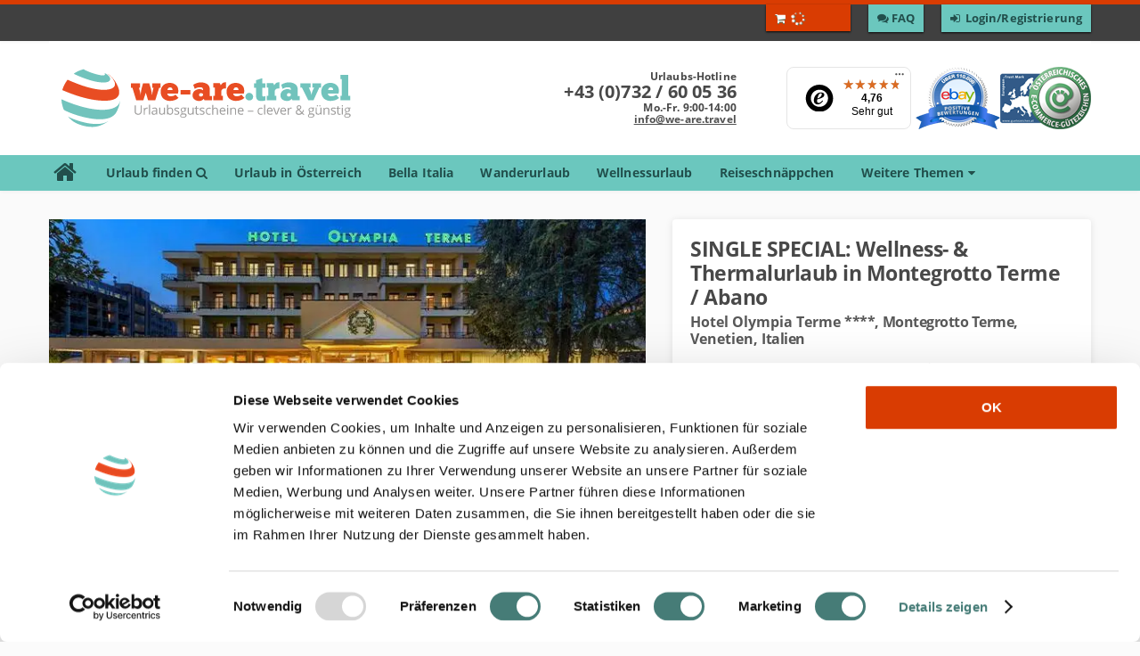

--- FILE ---
content_type: text/html; charset=utf-8
request_url: https://www.we-are.travel/hotel/kurzurlaub/hotel-olympia-terme-montegrotto-terme?id=24606
body_size: 38278
content:
<!DOCTYPE html>

<html class="fonts-loaded" lang="de">

<head>
    
    <link rel="preload" as="image" href="https://template.we-are.travel/i/resize?width=700&amp;interlace=true&amp;quality=60&amp;type=auto&amp;file=Hotel/19341/Pic/olympia_hotel_abend.jpg">

<meta charset="utf-8">
<link rel="alternate" href='https://www.we-are.travel/hotel/kurzurlaub/hotel-olympia-terme-montegrotto-terme?id=24606' hreflang="de">
<meta name="description" content='SINGLE SPECIAL: Wellness- &amp; Thermalurlaub in Montegrotto Terme / Abano, Hotel Olympia Terme, 1 Person, 3 - 5 N&#xE4;chte, Halbpension'>
<meta name="viewport" content="width=device-width, initial-scale=1, maximum-scale=5">
<meta name="google-site-verification" content="7pfNG0AD77TeBUC65jMjY5xv0q1vR_dTMXwuXKqU_A0"> 
<meta name="facebook-domain-verification" content="vzk9d17jglvqt46bmb26r8j35to9f8"> 
<meta name="msvalidate.01" content="14CD2378B9B553A765C1AD1C842C97F3"> 
<meta name="format-detection" content="telephone=no">

<meta itemprop="name" content="Hotel Olympia Terme, Montegrotto Terme, Venetien, Italien">
<meta itemprop="description" content="SINGLE SPECIAL: Wellness- &amp; Thermalurlaub in Montegrotto Terme / Abano, Hotel Olympia Terme, 1 Person, 3 - 5 N&#xE4;chte, Halbpension">


            <title>Hotel Olympia Terme, Montegrotto Terme, Venetien, Italien | we-are.travel</title>

    <link rel="canonical" href="https://www.we-are.travel/hotel/kurzurlaub/hotel-olympia-terme-montegrotto-terme?id=24606">

<link href="https://template.we-are.travel" rel="preconnect">
<link href="https://assets.urlaubsgutschein.kaufen" rel="preconnect">
<link href="https://www.google-analytics.com" rel="preconnect">
<link href="//www.getback.ch" rel="preconnect" >
<link href="//widgets.trustedshops.com" rel="preconnect" >
<link href="https://consent.cookiebot.com" rel="preconnect" >

<link rel="preload" href="/content/styles/styles-sync.min.css" as="style" crossorigin="anonymous"> 
<link rel="preload" href="/content/font/fontawesome-webfont-o.woff2?v=3.2.1" as="font" crossorigin="anonymous" type="font/woff2">
<link rel="preload" href="/content/font/bevan.woff2" as="font" crossorigin="anonymous" type="font/woff2" >
<link rel="preload" href="/content/font/open-sans/opensans-bold-webfont.woff2" as="font" crossorigin="anonymous" type="font/woff2" >
<link rel="preload" href="/content/font/open-sans/opensans-regular-webfont.woff2" as="font" crossorigin="anonymous" type="font/woff2" >
<link rel="preload" href="/images/logo.svg" as="image" crossorigin="anonymous" fetchpriority="high">
<link rel="preload" href="/scripts/jquery-2.2.4.min.js" as="script" crossorigin="anonymous"> 

<link href="/content/styles/styles-sync.min.css?v=6RmeAD_53TRuLJO0Sv7mpLfxaZ4-_o5fnlkMYIMfOM0" rel="stylesheet" crossorigin="anonymous" media="screen">


<script id="Cookiebot" src="https://consent.cookiebot.com/uc.js" data-cbid="6274d433-63f9-4c7f-813d-67e43e7d8650" type="text/javascript" async></script>

<script data-cookieconsent="ignore">
    window.dataLayer = window.dataLayer || [];
    function gtag() {
        dataLayer.push(arguments);
    }
    gtag('consent', 'default', {
        'ad_personalization': 'denied',
        'ad_storage': 'denied',
        'ad_user_data': 'denied',
        'analytics_storage': 'denied',
        'functionality_storage': 'denied',
        'personalization_storage': 'denied',
        'security_storage': 'granted',
        'wait_for_update': 500,
    });
    gtag("set", "ads_data_redaction", true);
    gtag("set", "url_passthrough", false);
</script>

<link rel="preload" href="/content/styles/styles-async.min.css?v=qNLVtjcICvvfiXn9KAmb5TIMrYhw9dGVTXGXl1nv5I0" as="style" onload="this.rel='stylesheet'" media="screen">
<link rel="stylesheet" media="print" href="/content/styles/print.min.css?v=vyIcnUycKU4oKS8tsHMw9VIIPRQPq_TEaygQyWrzc_c&amp;v=vyIcnUycKU4oKS8tsHMw9VIIPRQPq_TEaygQyWrzc_c" href="/content/styles/print.min.css">


<!--! Content by Harry Roberts, csswizardry.com, available under the MIT license. -->
<script type=speculationrules>
    {
      "prefetch": [
        {
          "where": {
            "selector_matches": "[data-prefetch='']"
          },
          "eagerness": "immediate"
        },
        {
          "where": {
            "and": [
              { "href_matches": "/*" },
              { "not": { "selector_matches": "[data-prefetch=false]" } }
            ]
          },
          "eagerness": "moderate"
        }
      ],
      "prerender": [
        {
          "where": {
            "selector_matches": "[data-prefetch=prerender]"
          },
          "eagerness": "immediate"
        },
        {
          "where": {
            "selector_matches": "[data-prefetch='']"
          },
          "eagerness": "moderate"
        }
      ]
    }
</script>

<script>
	!function (e) { var t = function (t, n) { "use strict"; var o = e.document.getElementsByTagName("script")[0], r = e.document.createElement("script"); return r.src = t, r.async = !0, o.parentNode.insertBefore(r, o), n && "function" == typeof n && (r.onload = n), r }; "undefined" != typeof module ? module.exports = t : e.loadJS = t }("undefined" != typeof global ? global : this);

    document.createElement("picture");

    //global array to store all scripts which should be deferred (other code in _BodyEnd.html)
    var scriptList = [];

    function downloadJSAtOnload(script) {
        var element = document.createElement("script");
        element.src = script;
        element.defer = true;
        document.body.appendChild(element);
    }

    function loadScript(script) {
        if (window.addEventListener)
            window.addEventListener("load", downloadJSAtOnload(script), false);
        else if (window.attachEvent)
            window.attachEvent("onload", downloadJSAtOnload(script));
        else window.onload = downloadJSAtOnload(script);
    }
    function loadFunction(loadedFunction) {
        if (window.addEventListener)
            window.addEventListener("load", loadedFunction, false);
        else if (window.attachEvent)
            window.attachEvent("onload", loadedFunction);
        else window.onload = loadedFunction;
    }
</script>

<noscript>
    <link href="/content/styles/styles.min.css?v=HqkcVd_ZwRK-10wwpx0dImoZFNVJJ_g3XxyL8G_hv8Q&amp;v=HqkcVd_ZwRK-10wwpx0dImoZFNVJJ_g3XxyL8G_hv8Q" href="/content/styles/styles.min.css" rel="stylesheet">
</noscript>





<script src="https://integrations.etrusted.com/applications/widget.js/v2" defer async></script>

<script src="/scripts/jquery-2.2.4.min.js?v=V8_5HjHsjAm42udGcy2JeliVwQWN0FL3Gf7RyRFcd1c" crossorigin="anonymous"></script>
<script data-cookieconsent="ignore" defer src="/scripts/speculation-rules.js?v=I49-MY05icAqevS5CiJG-VRUrNjsenWbYBWzZctU8C0"></script>

<meta name="twitter:card" content="summary">
<meta name="twitter:site" content="@we-are.travel">
<meta name="twitter:title" content="Hotel Olympia Terme, Montegrotto Terme, Venetien, Italien">
<meta name="twitter:description" content="SINGLE SPECIAL: Wellness- &amp; Thermalurlaub in Montegrotto Terme / Abano, Hotel Olympia Terme, 1 Person, 3 - 5 N&#xE4;chte, Halbpension">
<meta name="twitter:image" content="https://we-are.travel/og-image.jpg">

<meta property="og:type" content="website" >
<meta property="og:site_name" content="we-are.travel" >

    <meta property="og:title" content="Hotel Olympia Terme, Montegrotto Terme, Venetien, Italien" >

    <meta property="og:url" content="https://www.we-are.travel/hotel/kurzurlaub/hotel-olympia-terme-montegrotto-terme?id=24606" >

    <meta property="og:image" content="https://template.we-are.travel/Hotel/19341/Img/19341_Wat.jpg" >

    <meta property="og:description" content="SINGLE SPECIAL: Wellness- &amp; Thermalurlaub in Montegrotto Terme / Abano, Hotel Olympia Terme, 1 Person, 3 - 5 N&#xE4;chte, Halbpension" >

    <meta itemprop="name" content="Hotel Olympia Terme, Montegrotto Terme, Venetien, Italien">

    <meta itemprop="description" content="SINGLE SPECIAL: Wellness- &amp; Thermalurlaub in Montegrotto Terme / Abano, Hotel Olympia Terme, 1 Person, 3 - 5 N&#xE4;chte, Halbpension">
<meta itemprop="image" content="https://www.we-are.travel/og-image.jpg">

<meta name="mobile-web-app-capable" content="yes">
<meta name="application-name" content="we-are.travel">


<link rel="icon" href="/favicon.ico" sizes="any"><!-- 32×32 -->
<link rel="icon" href="/favicon.svg" type="image/svg+xml">
<link rel="apple-touch-icon" href="/apple-touch-icon-180x180.png"><!-- 180×180 -->
<link rel="manifest" href="/manifest.webmanifest">
<link rel="manifest" href="/manifest.json">
<link rel="mask-icon" href="/safari-pinned-tab.svg" color="#ff4802">
<meta name="msapplication-TileColor" content="#ff4802">
<meta name="msapplication-TileImage" content="/mstile-144x144.png">
<meta name="theme-color" content="#ff4802">
<meta name="mobile-web-app-capable" content="yes">
<meta name="apple-mobile-web-app-capable" content="yes">

<!-- Global site tag (gtag.js) - Google Ads: 970316185 -->
<script type="text/plain" data-cookieconsent="marketing" async src="https://www.googletagmanager.com/gtag/js?id=AW-970316185"></script> 
<script type="text/plain" data-cookieconsent="marketing">window.dataLayer = window.dataLayer || []; function gtag() { dataLayer.push(arguments); } gtag('js', new Date()); gtag('config', 'AW-970316185');</script>

<script type="text/plain" data-cookieconsent="marketing" async src="https://www.googletagmanager.com/gtag/js?id=G-CNRDGZPL54"></script>

<script type="text/plain" data-cookieconsent="statistics, marketing">
    window.dataLayer = window.dataLayer || [];
    function gtag() { dataLayer.push(arguments); }
    gtag('js', new Date());

    gtag('config', 'G-CNRDGZPL54', { 'anonymize_ip': true });
</script>

<script type="text/plain" data-cookieconsent="statistics, marketing">

    (function (w, d, s, l, i) {
        w[l] = w[l] || []; w[l].push({
            'gtm.start':
                new Date().getTime(), event: 'gtm.js'
        }); var f = d.getElementsByTagName(s)[0],
            j = d.createElement(s), dl = l != 'dataLayer' ? '&l=' + l : ''; j.async = true; j.src =
                'https://www.googletagmanager.com/gtm.js?id=' + i + dl; f.parentNode.insertBefore(j, f);
    })(window, document, 'script', 'dataLayer', 'GTM-TPXH8GN');</script>


<script type="text/plain" data-cookieconsent="marketing">
	!function(f,b,e,v,n,t,s)
	{if(f.fbq)return;n=f.fbq=function(){n.callMethod?
	n.callMethod.apply(n,arguments):n.queue.push(arguments)};
	if(!f._fbq)f._fbq=n;n.push=n;n.loaded=!0;n.version='2.0';
        n.queue = []; t = b.createElement(e); t.defer = !0;
	t.src=v;s=b.getElementsByTagName(e)[0];
	s.parentNode.insertBefore(t,s)}(window,document,'script',
	'https://connect.facebook.net/en_US/fbevents.js');
	fbq('init', '432524894268509');
	fbq('init', '1198544267018321'); 
	fbq('track', 'PageView');
</script>

<script type="text/plain" data-cookieconsent="marketing">

    (function(w,d,t,r,u)
    {
      var f,n,i;
      w[u]=w[u]||[],f=function()
      {
        var o={ti:"343198432", enableAutoSpaTracking: true};
        o.q=w[u],w[u]=new UET(o),w[u].push("pageLoad")
      },
      n=d.createElement(t),n.src=r,n.async=1,n.onload=n.onreadystatechange=function()
      {
        var s=this.readyState;
        s&&s!=="loaded"&&s!=="complete"||(f(),n.onload=n.onreadystatechange=null)
      },
      i=d.getElementsByTagName(t)[0],i.parentNode.insertBefore(n,i)
    })
    (window,document,"script","//bat.bing.com/bat.js","uetq");

</script>



<script type="text/plain" data-cookieconsent="statistics">
    (function (c, l, a, r, i, t, y) {
        c[a] = c[a] || function () { (c[a].q = c[a].q || []).push(arguments) };
        t = l.createElement(r); t.async = 1; t.src = "https://www.clarity.ms/tag/" + i;
        y = l.getElementsByTagName(r)[0]; y.parentNode.insertBefore(t, y);
    })(window, document, "clarity", "script", "k9eoewtw18");

    // consent v2
    window.clarity('consentv2', {
        analytics_Storage: "granted",
        ad_Storage: "granted"
    });

    // consent v1
    window.clarity('consent');

    // debug consent
    clarity('metadata', (d, upgrade, consent) => {
        console.log('consentStatus:', consent);
    }, false, true, true);

</script>
    



    <script>
        window.ntmData = window.ntmData || [];
        window.ntmData.push({
            gdpr: '-1', /* 0 if GDPR does not apply, 1 if GDPR applies */
            gdprConsent: '', /* IAB TCF 2.0 consent string */
            pageType: 'product',
            productId: "24606", /* required */
            productPrice: 238.00, /* recommended */
            currency: "EUR", /* recommended */
            productName: " Hotel Olympia Terme", /* recommended */
            productDetails: "SINGLE SPECIAL: Wellness- & Thermalurlaub in Montegrotto Terme / Abano", /* recommended */
            //categoryId: '' /* recommended */
        });

    </script>







    <style>
        .sel-loading {
            background: white 85% center no-repeat url('/content/default/loading-small.gif');
            display: inline-block;
            z-index: 9999;
        }

        /*prevent loading alt-text of hidden slides (before initializing slider-js)*/
        #slider-main li,
        #carousel li {
            opacity: 0;
        }

            /*show if slider is initialized*/
            #carousel li.slick-slide {
                opacity: 1;
            }
    </style>

</head>


<body class="">

        <script async
         data-environment="production"                src="https://js.klarna.com/web-sdk/v1/klarna.js"
                data-client-id="klarna_live_client_aktUJS9mdXFmWW1QWFZXMHI4T0RhVmVmQk9Zb3ZWb2QsMTA1ZDA1OGYtNmJjMC00Y2UxLThiMmMtYzMzY2NkMGIwYTUxLDEsSUd2WjQwbEwrZWVJcUNnNGRNa1JBMytTaW5Kck4vUmZtcGtUb3FNVTZVaz0"></script>


    <!-- Google Tag Manager (noscript) -->
    <noscript>
        <iframe src="https://www.googletagmanager.com/ns.html?id=GTM-TPXH8GN"
                height="0" width="0" style="display:none;visibility:hidden"></iframe>
    </noscript>
    <!-- End Google Tag Manager (noscript) -->

    <div id="KeyStorage" data-stored="412d5e89-f6ec-07d1-d5b0-7d2674876c1f" class="hidden"></div>

    

    <noscript>
        <div class="modal">
            <div class="modal-body">
                    <div class="alert alert-error mb0" role="alert"><h4>Bitte aktivieren Sie Javascript!</h4> Javascript wird benötigt, um unseren Shop we-are.travel nutzen zu können! </div>
            </div>
        </div>
        <div class="modal-backdrop"></div>
    </noscript>

    


    <div class="page-wrap">


        <header>
            <nav class="navbar navbar-static-top" id="client-nav" aria-label="User Options">
                <div class="navbar-inner clearfix client-navbar-inner">
                    <div class="container">
<div class="client-nav-list m0 pull-right row-flex">

    <a href="#main-container" class="skip-link"> Zum Inhalt springen </a>


        <div class="dropdown d-ib " id="header-cart">
            <a class="dropdown-toggle client-nav-link client-nav-link-cart d-b" data-toggle="dropdown" href="#" aria-label="Warenkorb öffnen">
                <i class="icon-shopping-cart d-ib" style="width:12px;height:13px"></i>&nbsp;

                <span rv-show="order.loaded" style="display: none;">
                    <span>{order.ItemCount}</span> <span class="hidden-phone"> Artikel</span>

                </span>
                <span class="header-cart-loading d-ib hidden-phone text-center" rv-hide="order.loaded">
                    <i class="icon-spinner icon-spin icon-large"></i>
                </span>
            </a>

            <ul class="dropdown-menu text-left header-cart-dropdown pb0 hidden-tablet hidden-phone element-bg bold" role="menu">
                <li rv-show="order.isEmpty" role="menuitem">
                    <div class="alert alert-info alert-block text-size--base" role="status">Ihr Warenkorb ist leer!</div>
                </li>
                <li rv-hide="order.isEmpty">
                    <strong>Zuletzt hinzugef&#xFC;gt</strong>
                    <hr class="hr-small" >
                </li>
                <li rv-hide="order.isEmpty" role="menuitem">
                    <div class="alert alert-info alert-block text-size--base" role="status" rv-show="order.isEmpty">Ihr Warenkorb ist leer!</div>

                    <ul class="media-list" rv-each-item="order.Items">

                        <li class="media header-cart-media">                            
                            <div class="row-fluid">
                                <div class="span3">
                                    <span class="pull-left position-rel">
                                        <a rv-href="item.Offer | offerUrl">
                                            <img class="media-object element-shadow header-cart-img" src="" alt="" title="" rv-alt="item.Name" rv-src="item.ImageLink" width="64" height="64" decoding="async">
                                        </a>

                                            <img rv-hide="item.noInsurance" rv-title="item.Name" data-src="/images/hanse-merkur.svg" src="[data-uri]" width="50" height="23" alt="HanseMerkur Versicherung" title="+ HanseMerkur Versicherung" class="p-abs p-b5 p-l5 js-lazyimg c-white--bg p5" fetchpriority="low" decoding="async">


                                    </span>
                                </div>
                                <div class="span9">
                                    <div class="media-body">
                                        <p class="header-cart-action pull-right ml10">
                                            <a class="no-underline d-b line-height--reset c-grey" href="#" title="Entfernen" rv-on-click="item.delete">
                                                <i class="icon-remove"></i>
                                            </a>
                                        </p>
                                        <a rv-href="item.Offer | offerUrl" class="header-cart-desc line-height--default  c-dark d-b mv5 line-height--1414">{item.Name}</a>
                                        <p class="header-cart-prc d-ib">
                                            {item.Quantity} x € <div style="display:none">{ie}</div>{item.Price | currency}
                                        </p>



                                        <p class="header-cart-ins mb0 line-height--reset" rv-hide="item.noInsurance">
                                            +   <strong rv-html="item.currentInsuranceName"></strong>
                                        </p>
                                    </div>
                                </div>
                            </div>
                        </li>
                    </ul>
                </li>
                <li rv-hide="order.isEmpty" class="text-right text-size--m" id="header-cart-total">
                    <hr class="hr-small" >
                    Gesamt: € <div style="display:none">{ie}</div>{order.Total | currency}
                </li>
                <li rv-hide="order.isEmpty">
                    <a data-prefetch class="header-cart-button text-size--m btn btn-dark btn-large no-underline mt20" href="/checkout/start">
                        Warenkorb
                    </a>
                </li>
            </ul>
        </div>



        <a class="client-nav-link" aria-label="Zu den F A Q" href="/faq">
            <i class="icon-comments d-ib" style="width:13px;height:13px"></i>
            <span class="hidden-phone">F&shy;A&shy;Q</span>
        </a>



        <a class="client-nav-link" data-prefetch aria-label="Zum Login / Zur Registrierung" href="/login">
            <i class="icon-signin d-ib"  style="width:13px;height:13px"></i> <span class="hidden-phone visible-tablet-inline visible-desktop-inline">Login/Registrierung</span><span class="visible-phone-inline hidden-tablet hidden-desktop" style="display:none;">Login</span>
        </a>

</div>

<div style="display: none;">
    <form method="post" id="logoutForm" action="/account/user/logoff">
 
        <input name="returnUrl" type="hidden" value="" id="return-to-logoff" />
    <input name="__RequestVerificationToken" type="hidden" value="CfDJ8JavrgtnrgpOsEk2Oz1eak-DhpFtLTY3SFvOwl2oWeplb2ty62wZBjCfhT_krGNMS8f0z9MXJnpvckDLjn-fYJcZWApklcvxt-fxFWI6KedBb_nyjcJHt465Q_P7wkXSmUETN4E58gtle1v0nRHMBSQ" /></form>
</div>


<script>
    //enable direct link of cart button on mobile
    if (window.innerWidth <= 980) {
        var cartLink = document.querySelector('.client-nav-link-cart');
        cartLink.setAttribute('href', window.location.origin + '/Checkout/Cart');
        cartLink.removeAttribute('data-toggle');
    }
</script>                    </div>
                </div>
            </nav>
            <div class="container" id="header-container">
                <div class="row-fluid row-flex flex-valign--center" id="head-logo-con">
                    <div class="position-rel m0 block980 block980--m0i" id="head-logo-area">


                        <a title="we-are.travel" id="logo" href="/">

                                    <img itemprop="image" crossorigin="anonymous" title="Urlaubsgutscheine - clever & günstig" data-no-retina class="header-logo" src="/images/logo.svg" width="351" height="70" alt="we-are.travel" fetchpriority="high" />
                        </a>
                    </div>
                    
                    <div class="text-right hidden-tablet hidden-phone header-info-area mv0">
                        <div id="header-info" class="position-rel">
                            <p class="d-ib bold mb0 line-height--default header-hotline">
                                <small>Urlaubs-Hotline</small>
                                +43 (0)732 / 60 05 36<br />
                                <small>
                                    <span>Mo.-Fr. 9:00-14:00</span>
                                </small><small>
                                    <a class="c-dark" href="mailto:info@we-are.travel">info@we-are.travel</a>
                                </small>
                            </p>

                            <div class="d-ib header-seal-area position-rel">

                                <div id="js-trustbadge" style="width:140px;height:70px;position:relative;margin:0 5px; overflow:hidden;" class="d-ib"></div>

                                <a class="d-ib" title="&#xDC;ber 162.000 positive Bewertungen auf eBay" href="https://feedback.ebay.at/ws/eBayISAPI.dll?ViewFeedback2&userid=last-minute-travel&&_trksid=p2047675.l2560&rt=nc&iid=400727573937&sspagename=VIP:feedback&ftab=FeedbackAsSeller" target="_blank" rel="noopener">
                                    <img src="/images/quality-seals/ebay-seal.png"
                                         srcset="/images/transparent.png 1w, /images/quality-seals/ebay-seal.png 95w"
                                         sizes="(max-width: 979px) 1px, 95px"                                         
                                         alt="&#xDC;ber 162.000 positive Bewertungen auf eBay"
                                         class="header-seal" width="95" height="70" />
                                </a>


                                <a class="d-ib" href="https://www.guetezeichen.at/zertifikate/shopzertifikat/wwwwe-aretravel/" target="_blank" rel="noopener">
                                    <img src="/images/quality-seals/eurolabel.png"
                                         srcset="/images/transparent.png 1w, /images/quality-seals/eurolabel.png 102w"
                                         sizes="(max-width: 979px) 1px, 102px"
                                         title="Gütezeichen-Verfikation bitte klicken" alt="Guetezeichen-Verifikation" class="header-seal" width="102" height="70" rel="noopener" />
                                </a>
                            </div>
                        </div>
                    </div>
                        <button class="btn btn-navbar js-burger-toggle burger-toggle collapsed transition no-select"><span class="icon-bar"></span><span class="icon-bar"></span><span class="icon-bar"></span> <span class="burger-toggle__menu">Menü</span></button>

                </div>
            </div>





        </header>
         

<nav class="navbar navbar-static-top yamm main-nav-wrapper" aria-label="Main Navigation">
    <div class="navbar-inner p0" id="main-nav">
        <div class="container">
            <div class="nav-collapse collapse js-subnav main-subnav">
                <ul class="nav">
                        <li class="hidden1200"><a class="main-nav-link" title="Home" id="main-nav__home" href="/"><i class="icon-home icon-2x"></i></a></li>
                        <li class="hidden-desktop visible-tablet visible-phone nav-search--mobile">
                            <form method="post" action="/urlaub-finden">
                                <label class="sr-only" for="mobile-search">Suche</label>
                                <input id="mobile-search" type="text" placeholder="Suche..." name="FreeText" class="search-query" />
                                <button class="btn btn-primary btn-nav-search--mobile bold" type="submit"><i class="icon-search"></i><span class="sr-only bold">&nbsp; Angebote finden</span></button>
                            <input name="__RequestVerificationToken" type="hidden" value="CfDJ8JavrgtnrgpOsEk2Oz1eak8-Se8P9APozDNizHsdbiM-DtnGaFZ4byaQRTxdoM_JxSARqWIMFfZFEWdFmUfPYuasO7CE4LJnMSyTZRt_2ChwKegsHk4B5m5lXt917lpIDn4MYMoO_Mc96CgpPN5U0PA" /></form>
                        </li>

<li class="visible-desktop"><a class="main-nav-link" href="/urlaub-finden">Urlaub finden  <i class="icon-search d-ib" style="width:13px;height:14px;"></i> </a></li><li><a class="main-nav-link" href="/urlaub-in-oesterreich">Urlaub in Österreich</a></li><li><a class="main-nav-link" href="/kurzurlaub-italien">Bella Italia</a></li><li><a class="main-nav-link" href="/wanderurlaub">Wanderurlaub</a></li><li><a class="main-nav-link" href="/kurzurlaub/wellnessurlaub">Wellnessurlaub</a></li><li><a class="main-nav-link" href="/reiseschnaeppchen">Reiseschnäppchen</a></li>                            <li class="main-subnav--mobile"><a class="main-nav-link" href="/bikeurlaub">Bike-Urlaub</a></li>
                            <li class="main-subnav--mobile"><a class="main-nav-link" href="/kurzurlaub/staedtereisen">St&#xE4;dtereisen</a></li>
                            <li class="main-subnav--mobile"><a class="main-nav-link" href="/urlaub-am-meer">Urlaub am Meer</a></li>
                            <li class="main-subnav--mobile"><a class="main-nav-link" href="/skifahren">Skifahren</a></li>
                            <li class="main-subnav--mobile"><a class="main-nav-link" href="/kurzurlaub/weinreisen">Weinreisen</a></li>
                            <li class="main-subnav--mobile"><a class="main-nav-link" href="/kurzurlaub/shopping-sightseeing">Shopping &amp; Sightseeing</a></li>
                            <li class="main-subnav--mobile"><a class="main-nav-link" href="/urlaub-am-see">Urlaub am See</a></li>
                            <li class="main-subnav--mobile"><a class="main-nav-link" href="/urlaub-in-kroatien">Urlaub in Kroatien</a></li>
                            <li class="main-subnav--mobile"><a class="main-nav-link" href="/familienurlaub">Familienurlaub</a></li>
                            <li class="main-subnav--mobile"><a class="main-nav-link" href="/kurzurlaub/urlaub-in-deutschland">Deutschland</a></li>
                            <li class="main-subnav--mobile"><a class="main-nav-link" href="/golfreisen">Golfurlaub</a></li>
                            <li class="dropdown yamm-fullwidth hidden-phone hidden-tablet">
                                <a class="dropdown-toggle main-nav-link main-subnav-toggle main-subnav-further-chromefix" data-toggle="dropdown" href="#">Weitere Themen <i class="icon-caret-down"></i></a>
                                <div class="yamm-content dropdown-menu main-subnav row-fluid">
                                            <a class="span3 span-lg-3 span--fluid block980 d-b main-nav-link main-subnav__link" href="/bikeurlaub">
                                                <img class="main-subnav__img js-lazyimg--subnav hidden-phone" decoding="async" fetchpriority="low" src="https://template.we-are.travel/Static/themes/aktivurlaub.jpg" width="440" height="440" alt="Bike-Urlaub" title="Bike-Urlaub" loading="lazy" />
                                                <span class="main-subnav__txt">Bike-Urlaub</span>
                                                <p class="main-subnav__btn">
                                                    <span class="btn btn-primary bold">Zu den Angeboten</span>
                                                </p>
                                            </a>
                                            <a class="span3 span-lg-3 span--fluid block980 d-b main-nav-link main-subnav__link" href="/kurzurlaub/staedtereisen">
                                                <img class="main-subnav__img js-lazyimg--subnav hidden-phone" decoding="async" fetchpriority="low" src="https://template.we-are.travel/wearetravel/campaigns/staedtereisen/staedtereisen440.jpg" width="440" height="440" alt="St&#xE4;dtereisen" title="St&#xE4;dtereisen" loading="lazy" />
                                                <span class="main-subnav__txt">St&#xE4;dtereisen</span>
                                                <p class="main-subnav__btn">
                                                    <span class="btn btn-primary bold">Zu den Angeboten</span>
                                                </p>
                                            </a>
                                            <a class="span3 span-lg-3 span--fluid block980 d-b main-nav-link main-subnav__link" href="/urlaub-am-meer">
                                                <img class="main-subnav__img js-lazyimg--subnav hidden-phone" decoding="async" fetchpriority="low" src="https://content.we-are.travel/Hotel/12845/Img/12845_Wat.jpg" width="440" height="440" alt="Urlaub am Meer" title="Urlaub am Meer" loading="lazy" />
                                                <span class="main-subnav__txt">Urlaub am Meer</span>
                                                <p class="main-subnav__btn">
                                                    <span class="btn btn-primary bold">Zu den Angeboten</span>
                                                </p>
                                            </a>
                                            <a class="span3 span-lg-3 span--fluid block980 d-b main-nav-link main-subnav__link" href="/skifahren">
                                                <img class="main-subnav__img js-lazyimg--subnav hidden-phone" decoding="async" fetchpriority="low" src="https://template.we-are.travel/Static/themes/skifahren/steiermark.jpg" width="440" height="440" alt="Skifahren" title="Skifahren" loading="lazy" />
                                                <span class="main-subnav__txt">Skifahren</span>
                                                <p class="main-subnav__btn">
                                                    <span class="btn btn-primary bold">Zu den Angeboten</span>
                                                </p>
                                            </a>
                                            <a class="span3 span-lg-3 span--fluid block980 d-b main-nav-link main-subnav__link" href="/kurzurlaub/weinreisen">
                                                <img class="main-subnav__img js-lazyimg--subnav hidden-phone" decoding="async" fetchpriority="low" src="https://template.we-are.travel/wearetravel/campaigns/weinreisen/weinreisen-subnav.jpg" width="440" height="440" alt="Weinreisen" title="Weinreisen" loading="lazy" />
                                                <span class="main-subnav__txt">Weinreisen</span>
                                                <p class="main-subnav__btn">
                                                    <span class="btn btn-primary bold">Zu den Angeboten</span>
                                                </p>
                                            </a>
                                            <a class="span3 span-lg-3 span--fluid block980 d-b main-nav-link main-subnav__link" href="/kurzurlaub/shopping-sightseeing">
                                                <img class="main-subnav__img js-lazyimg--subnav hidden-phone" decoding="async" fetchpriority="low" src="https://template.we-are.travel/wearetravel/campaigns/shopping-sightseeing/last-minute-ss.jpg" width="440" height="440" alt="Shopping &amp; Sightseeing" title="Shopping &amp; Sightseeing" loading="lazy" />
                                                <span class="main-subnav__txt">Shopping &amp; Sightseeing</span>
                                                <p class="main-subnav__btn">
                                                    <span class="btn btn-primary bold">Zu den Angeboten</span>
                                                </p>
                                            </a>
                                            <a class="span3 span-lg-3 span--fluid block980 d-b main-nav-link main-subnav__link" href="/urlaub-am-see">
                                                <img class="main-subnav__img js-lazyimg--subnav hidden-phone" decoding="async" fetchpriority="low" src="https://template.we-are.travel/Static/themes/see/urlaub-am-see.jpg" width="440" height="440" alt="Urlaub am See" title="Urlaub am See" loading="lazy" />
                                                <span class="main-subnav__txt">Urlaub am See</span>
                                                <p class="main-subnav__btn">
                                                    <span class="btn btn-primary bold">Zu den Angeboten</span>
                                                </p>
                                            </a>
                                            <a class="span3 span-lg-3 span--fluid block980 d-b main-nav-link main-subnav__link" href="/urlaub-in-kroatien">
                                                <img class="main-subnav__img js-lazyimg--subnav hidden-phone" decoding="async" fetchpriority="low" src="https://template.we-are.travel/Static/themes/kroatien.jpg" width="440" height="440" alt="Urlaub in Kroatien" title="Urlaub in Kroatien" loading="lazy" />
                                                <span class="main-subnav__txt">Urlaub in Kroatien</span>
                                                <p class="main-subnav__btn">
                                                    <span class="btn btn-primary bold">Zu den Angeboten</span>
                                                </p>
                                            </a>
                                            <a class="span3 span-lg-3 span--fluid block980 d-b main-nav-link main-subnav__link" href="/familienurlaub">
                                                <img class="main-subnav__img js-lazyimg--subnav hidden-phone" decoding="async" fetchpriority="low" src="https://content.we-are.travel/Static/themes/familie.jpg" width="440" height="440" alt="Familienurlaub" title="Familienurlaub" loading="lazy" />
                                                <span class="main-subnav__txt">Familienurlaub</span>
                                                <p class="main-subnav__btn">
                                                    <span class="btn btn-primary bold">Zu den Angeboten</span>
                                                </p>
                                            </a>
                                            <a class="span3 span-lg-3 span--fluid block980 d-b main-nav-link main-subnav__link" href="/kurzurlaub/urlaub-in-deutschland">
                                                <img class="main-subnav__img js-lazyimg--subnav hidden-phone" decoding="async" fetchpriority="low" src="https://template.we-are.travel/wearetravel/landingpages/landingpage_upload_635705660403301584.jpg" width="440" height="440" alt="Deutschland" title="Deutschland" loading="lazy" />
                                                <span class="main-subnav__txt">Deutschland</span>
                                                <p class="main-subnav__btn">
                                                    <span class="btn btn-primary bold">Zu den Angeboten</span>
                                                </p>
                                            </a>
                                            <a class="span3 span-lg-3 span--fluid block980 d-b main-nav-link main-subnav__link" href="/golfreisen">
                                                <img class="main-subnav__img js-lazyimg--subnav hidden-phone" decoding="async" fetchpriority="low" src="https://content.we-are.travel/Static/themes/golf/golf.jpg" width="440" height="440" alt="Golfurlaub" title="Golfurlaub" loading="lazy" />
                                                <span class="main-subnav__txt">Golfurlaub</span>
                                                <p class="main-subnav__btn">
                                                    <span class="btn btn-primary bold">Zu den Angeboten</span>
                                                </p>
                                            </a>
                                </div>
                            </li>
                </ul>
            </div>
        </div>
    </div>
</nav>
        
        

        <main class="container position-rel d-b page-transition" id="main-container" transition-style>

            <section class="main-content mb20">
                
                





<span id="zx_identifier" style="display:none;">24606</span>
<span id="zx_price" style="display:none;">238,00</span>
<span id="zx_amount" style="display:none;">238,00</span>
<img id="zx_photo" src="https://template.we-are.travel/Hotel/19341/Pic/olympia_panorama2.jpg" style="display:none;" alt="Hotel Olympia Terme" />
<span zx-language="zx_language" style="display:none;">de</span>
<span id="zx_category" style="display:none;">Urlaubsgutschein</span>
<div>


    <p class="hidden mb30" itemprop="url">https://www.we-are.travel/hotel/kurzurlaub/hotel-olympia-terme-montegrotto-terme?id=24606</p>

    <div id="js--reg--cont" data-idsstoffer="24606" data-soldout="False"></div>

    <div class="hidden-phone hidden-tablet">
	



</div>



    <div class=" position-rel mb20">

        <div class="row-fluid">
            <div class="span7 span--fluid span-lg-7 block980 p-sticky p-t-nav z-12">
                <div id="slider" class="js-slick position-rel slider--hotel">
                    <ul class="slides" id="slider-main"><li><img width="700" height="310" alt="Olympia Hotel Abend" itemprop="image" src="https://template.we-are.travel/i/blur?sigma=50&width=700&interlace=true&quality=60&type=auto&file=Hotel/19341/Pic/olympia_hotel_abend.jpg" data-lazy="https://template.we-are.travel/i/resize?width=700&interlace=true&quality=60&type=auto&file=Hotel/19341/Pic/olympia_hotel_abend.jpg" fetchpriority="high" ></li><li><img width="700" height="310" alt="Olympia Panorama" src="https://template.we-are.travel/i/blur?sigma=50&width=700&interlace=true&quality=60&type=auto&file=Hotel/19341/Pic/olympia_panorama.jpg" data-lazy="https://template.we-are.travel/i/resize?width=700&interlace=true&quality=60&type=auto&file=Hotel/19341/Pic/olympia_panorama.jpg" fetchpriority="low" decoding="async"></li><li><img width="700" height="310" alt="Olympia Wellness" src="https://template.we-are.travel/i/blur?sigma=50&width=700&interlace=true&quality=60&type=auto&file=Hotel/19341/Pic/olympia_wellness.jpg" data-lazy="https://template.we-are.travel/i/resize?width=700&interlace=true&quality=60&type=auto&file=Hotel/19341/Pic/olympia_wellness.jpg" fetchpriority="low" decoding="async"></li><li><img width="700" height="310" alt="Olympia Wellness Massage" src="https://template.we-are.travel/i/blur?sigma=50&width=700&interlace=true&quality=60&type=auto&file=Hotel/19341/Pic/olympia_wellness_massage.jpg" data-lazy="https://template.we-are.travel/i/resize?width=700&interlace=true&quality=60&type=auto&file=Hotel/19341/Pic/olympia_wellness_massage.jpg" fetchpriority="low" decoding="async"></li><li><img width="700" height="310" alt="Olympia Panorama2" src="https://template.we-are.travel/i/blur?sigma=50&width=700&interlace=true&quality=60&type=auto&file=Hotel/19341/Pic/olympia_panorama2.jpg" data-lazy="https://template.we-are.travel/i/resize?width=700&interlace=true&quality=60&type=auto&file=Hotel/19341/Pic/olympia_panorama2.jpg" fetchpriority="low" decoding="async"></li><li><img width="700" height="310" alt="Olympia Wellness Pool" src="https://template.we-are.travel/i/blur?sigma=50&width=700&interlace=true&quality=60&type=auto&file=Hotel/19341/Pic/olympia_wellness_pool.jpg" data-lazy="https://template.we-are.travel/i/resize?width=700&interlace=true&quality=60&type=auto&file=Hotel/19341/Pic/olympia_wellness_pool.jpg" fetchpriority="low" decoding="async"></li><li><img width="700" height="310" alt="Olympia Wellness Massage2" src="https://template.we-are.travel/i/blur?sigma=50&width=700&interlace=true&quality=60&type=auto&file=Hotel/19341/Pic/olympia_wellness_massage2.jpg" data-lazy="https://template.we-are.travel/i/resize?width=700&interlace=true&quality=60&type=auto&file=Hotel/19341/Pic/olympia_wellness_massage2.jpg" fetchpriority="low" decoding="async"></li><li><img width="700" height="310" alt="Olympia Wellness Pool3" src="https://template.we-are.travel/i/blur?sigma=50&width=700&interlace=true&quality=60&type=auto&file=Hotel/19341/Pic/olympia_wellness_pool3.jpg" data-lazy="https://template.we-are.travel/i/resize?width=700&interlace=true&quality=60&type=auto&file=Hotel/19341/Pic/olympia_wellness_pool3.jpg" fetchpriority="low" decoding="async"></li><li><img width="700" height="310" alt="Olympia Wellness Pool2" src="https://template.we-are.travel/i/blur?sigma=50&width=700&interlace=true&quality=60&type=auto&file=Hotel/19341/Pic/olympia_wellness_pool2.jpg" data-lazy="https://template.we-are.travel/i/resize?width=700&interlace=true&quality=60&type=auto&file=Hotel/19341/Pic/olympia_wellness_pool2.jpg" fetchpriority="low" decoding="async"></li><li><img width="700" height="310" alt="Olympia Kulinarik" src="https://template.we-are.travel/i/blur?sigma=50&width=700&interlace=true&quality=60&type=auto&file=Hotel/19341/Pic/olympia_kulinarik.jpg" data-lazy="https://template.we-are.travel/i/resize?width=700&interlace=true&quality=60&type=auto&file=Hotel/19341/Pic/olympia_kulinarik.jpg" fetchpriority="low" decoding="async"></li><li><img width="700" height="310" alt="Olympia Buffet3" src="https://template.we-are.travel/i/blur?sigma=50&width=700&interlace=true&quality=60&type=auto&file=Hotel/19341/Pic/olympia_buffet3.jpg" data-lazy="https://template.we-are.travel/i/resize?width=700&interlace=true&quality=60&type=auto&file=Hotel/19341/Pic/olympia_buffet3.jpg" fetchpriority="low" decoding="async"></li><li><img width="700" height="310" alt="Olympia Restaurant3" src="https://template.we-are.travel/i/blur?sigma=50&width=700&interlace=true&quality=60&type=auto&file=Hotel/19341/Pic/olympia_restaurant3.jpg" data-lazy="https://template.we-are.travel/i/resize?width=700&interlace=true&quality=60&type=auto&file=Hotel/19341/Pic/olympia_restaurant3.jpg" fetchpriority="low" decoding="async"></li><li><img width="700" height="310" alt="Olympia Buffet" src="https://template.we-are.travel/i/blur?sigma=50&width=700&interlace=true&quality=60&type=auto&file=Hotel/19341/Pic/olympia_buffet.jpg" data-lazy="https://template.we-are.travel/i/resize?width=700&interlace=true&quality=60&type=auto&file=Hotel/19341/Pic/olympia_buffet.jpg" fetchpriority="low" decoding="async"></li><li><img width="700" height="310" alt="Olympia Zimmer Einzel Classic" src="https://template.we-are.travel/i/blur?sigma=50&width=700&interlace=true&quality=60&type=auto&file=Hotel/19341/Pic/olympia_zimmer_einzel_classic.jpg" data-lazy="https://template.we-are.travel/i/resize?width=700&interlace=true&quality=60&type=auto&file=Hotel/19341/Pic/olympia_zimmer_einzel_classic.jpg" fetchpriority="low" decoding="async"></li><li><img width="700" height="310" alt="Olympia Zimmer Einzel Classic2" src="https://template.we-are.travel/i/blur?sigma=50&width=700&interlace=true&quality=60&type=auto&file=Hotel/19341/Pic/olympia_zimmer_einzel_classic2.jpg" data-lazy="https://template.we-are.travel/i/resize?width=700&interlace=true&quality=60&type=auto&file=Hotel/19341/Pic/olympia_zimmer_einzel_classic2.jpg" fetchpriority="low" decoding="async"></li><li><img width="700" height="310" alt="Venedig Gondeln" src="https://template.we-are.travel/i/blur?sigma=50&width=700&interlace=true&quality=60&type=auto&file=Hotel/19341/Pic/venedig_gondeln.jpg" data-lazy="https://template.we-are.travel/i/resize?width=700&interlace=true&quality=60&type=auto&file=Hotel/19341/Pic/venedig_gondeln.jpg" fetchpriority="low" decoding="async"></li><li><img width="700" height="310" alt="Olympia Pool2" src="https://template.we-are.travel/i/blur?sigma=50&width=700&interlace=true&quality=60&type=auto&file=Hotel/19341/Pic/olympia_pool2.jpg" data-lazy="https://template.we-are.travel/i/resize?width=700&interlace=true&quality=60&type=auto&file=Hotel/19341/Pic/olympia_pool2.jpg" fetchpriority="low" decoding="async"></li></ul>

                    <div class="slider-overlay hidden-phone hidden-tablet bold c-accent-gradient hide" id="pic-overlay">

                    </div>


                </div>
                <div id="carousel" class="js-slick hidden-phone hidden-tablet skeleton mt10 mb20" aria-hidden="true">
                    <ul class="slides" id="slider-sub"><li><img width="700" height="310" alt="Olympia Hotel Abend" itemprop="image" src="https://template.we-are.travel/i/blur?sigma=50&width=700&interlace=true&quality=60&type=auto&file=Hotel/19341/Pic/olympia_hotel_abend.jpg" data-lazy="https://template.we-are.travel/i/resize?width=700&interlace=true&quality=60&type=auto&file=Hotel/19341/Pic/olympia_hotel_abend.jpg" fetchpriority="high" ></li><li><img width="700" height="310" alt="Olympia Panorama" src="https://template.we-are.travel/i/blur?sigma=50&width=700&interlace=true&quality=60&type=auto&file=Hotel/19341/Pic/olympia_panorama.jpg" data-lazy="https://template.we-are.travel/i/resize?width=700&interlace=true&quality=60&type=auto&file=Hotel/19341/Pic/olympia_panorama.jpg" fetchpriority="low" decoding="async"></li><li><img width="700" height="310" alt="Olympia Wellness" src="https://template.we-are.travel/i/blur?sigma=50&width=700&interlace=true&quality=60&type=auto&file=Hotel/19341/Pic/olympia_wellness.jpg" data-lazy="https://template.we-are.travel/i/resize?width=700&interlace=true&quality=60&type=auto&file=Hotel/19341/Pic/olympia_wellness.jpg" fetchpriority="low" decoding="async"></li><li><img width="700" height="310" alt="Olympia Wellness Massage" src="https://template.we-are.travel/i/blur?sigma=50&width=700&interlace=true&quality=60&type=auto&file=Hotel/19341/Pic/olympia_wellness_massage.jpg" data-lazy="https://template.we-are.travel/i/resize?width=700&interlace=true&quality=60&type=auto&file=Hotel/19341/Pic/olympia_wellness_massage.jpg" fetchpriority="low" decoding="async"></li><li><img width="700" height="310" alt="Olympia Panorama2" src="https://template.we-are.travel/i/blur?sigma=50&width=700&interlace=true&quality=60&type=auto&file=Hotel/19341/Pic/olympia_panorama2.jpg" data-lazy="https://template.we-are.travel/i/resize?width=700&interlace=true&quality=60&type=auto&file=Hotel/19341/Pic/olympia_panorama2.jpg" fetchpriority="low" decoding="async"></li><li><img width="700" height="310" alt="Olympia Wellness Pool" src="https://template.we-are.travel/i/blur?sigma=50&width=700&interlace=true&quality=60&type=auto&file=Hotel/19341/Pic/olympia_wellness_pool.jpg" data-lazy="https://template.we-are.travel/i/resize?width=700&interlace=true&quality=60&type=auto&file=Hotel/19341/Pic/olympia_wellness_pool.jpg" fetchpriority="low" decoding="async"></li><li><img width="700" height="310" alt="Olympia Wellness Massage2" src="https://template.we-are.travel/i/blur?sigma=50&width=700&interlace=true&quality=60&type=auto&file=Hotel/19341/Pic/olympia_wellness_massage2.jpg" data-lazy="https://template.we-are.travel/i/resize?width=700&interlace=true&quality=60&type=auto&file=Hotel/19341/Pic/olympia_wellness_massage2.jpg" fetchpriority="low" decoding="async"></li><li><img width="700" height="310" alt="Olympia Wellness Pool3" src="https://template.we-are.travel/i/blur?sigma=50&width=700&interlace=true&quality=60&type=auto&file=Hotel/19341/Pic/olympia_wellness_pool3.jpg" data-lazy="https://template.we-are.travel/i/resize?width=700&interlace=true&quality=60&type=auto&file=Hotel/19341/Pic/olympia_wellness_pool3.jpg" fetchpriority="low" decoding="async"></li><li><img width="700" height="310" alt="Olympia Wellness Pool2" src="https://template.we-are.travel/i/blur?sigma=50&width=700&interlace=true&quality=60&type=auto&file=Hotel/19341/Pic/olympia_wellness_pool2.jpg" data-lazy="https://template.we-are.travel/i/resize?width=700&interlace=true&quality=60&type=auto&file=Hotel/19341/Pic/olympia_wellness_pool2.jpg" fetchpriority="low" decoding="async"></li><li><img width="700" height="310" alt="Olympia Kulinarik" src="https://template.we-are.travel/i/blur?sigma=50&width=700&interlace=true&quality=60&type=auto&file=Hotel/19341/Pic/olympia_kulinarik.jpg" data-lazy="https://template.we-are.travel/i/resize?width=700&interlace=true&quality=60&type=auto&file=Hotel/19341/Pic/olympia_kulinarik.jpg" fetchpriority="low" decoding="async"></li><li><img width="700" height="310" alt="Olympia Buffet3" src="https://template.we-are.travel/i/blur?sigma=50&width=700&interlace=true&quality=60&type=auto&file=Hotel/19341/Pic/olympia_buffet3.jpg" data-lazy="https://template.we-are.travel/i/resize?width=700&interlace=true&quality=60&type=auto&file=Hotel/19341/Pic/olympia_buffet3.jpg" fetchpriority="low" decoding="async"></li><li><img width="700" height="310" alt="Olympia Restaurant3" src="https://template.we-are.travel/i/blur?sigma=50&width=700&interlace=true&quality=60&type=auto&file=Hotel/19341/Pic/olympia_restaurant3.jpg" data-lazy="https://template.we-are.travel/i/resize?width=700&interlace=true&quality=60&type=auto&file=Hotel/19341/Pic/olympia_restaurant3.jpg" fetchpriority="low" decoding="async"></li><li><img width="700" height="310" alt="Olympia Buffet" src="https://template.we-are.travel/i/blur?sigma=50&width=700&interlace=true&quality=60&type=auto&file=Hotel/19341/Pic/olympia_buffet.jpg" data-lazy="https://template.we-are.travel/i/resize?width=700&interlace=true&quality=60&type=auto&file=Hotel/19341/Pic/olympia_buffet.jpg" fetchpriority="low" decoding="async"></li><li><img width="700" height="310" alt="Olympia Zimmer Einzel Classic" src="https://template.we-are.travel/i/blur?sigma=50&width=700&interlace=true&quality=60&type=auto&file=Hotel/19341/Pic/olympia_zimmer_einzel_classic.jpg" data-lazy="https://template.we-are.travel/i/resize?width=700&interlace=true&quality=60&type=auto&file=Hotel/19341/Pic/olympia_zimmer_einzel_classic.jpg" fetchpriority="low" decoding="async"></li><li><img width="700" height="310" alt="Olympia Zimmer Einzel Classic2" src="https://template.we-are.travel/i/blur?sigma=50&width=700&interlace=true&quality=60&type=auto&file=Hotel/19341/Pic/olympia_zimmer_einzel_classic2.jpg" data-lazy="https://template.we-are.travel/i/resize?width=700&interlace=true&quality=60&type=auto&file=Hotel/19341/Pic/olympia_zimmer_einzel_classic2.jpg" fetchpriority="low" decoding="async"></li><li><img width="700" height="310" alt="Venedig Gondeln" src="https://template.we-are.travel/i/blur?sigma=50&width=700&interlace=true&quality=60&type=auto&file=Hotel/19341/Pic/venedig_gondeln.jpg" data-lazy="https://template.we-are.travel/i/resize?width=700&interlace=true&quality=60&type=auto&file=Hotel/19341/Pic/venedig_gondeln.jpg" fetchpriority="low" decoding="async"></li><li><img width="700" height="310" alt="Olympia Pool2" src="https://template.we-are.travel/i/blur?sigma=50&width=700&interlace=true&quality=60&type=auto&file=Hotel/19341/Pic/olympia_pool2.jpg" data-lazy="https://template.we-are.travel/i/resize?width=700&interlace=true&quality=60&type=auto&file=Hotel/19341/Pic/olympia_pool2.jpg" fetchpriority="low" decoding="async"></li></ul>
                </div>

                        <div class="hidden-phone hidden-tablet mt20 mb20 element-bg element-shadow">

<div class="advantages-area hidden-phone ph10">

    <div class="advantages-headline h4 mt0">Warum we-are.travel Urlaubsgutscheine?<br><small>Für mehr Informationen auf <i class="icon-ok"></i> klicken!</small></div>
    <ul class="nav nav-tabs advantages-tabs mb0 text-center border--none d-f flex-align--space-between bold">
        <li class="advantages-li">
            <a href="#adv-price_639044684461918700" class="advantages-link" data-toggle="tab"><i class="icon-ok icon-2x transition"></i>&nbsp;<br />Günstiger Preis</a>
        </li>
        <li class="advantages-li">
            <a href="#adv-risk_639044684461918700" class="advantages-link" data-toggle="tab"><i class="icon-ok icon-2x transition"></i>&nbsp;<br />Sicherheit</a>
        </li>
        <li class="advantages-li">
            <a href="#adv-flex_639044684461918700" class="advantages-link" data-toggle="tab"><i class="icon-ok icon-2x transition"></i>&nbsp;<br />Flexibel & Praktisch</a>
        </li>
        <li class="advantages-li">
            <a href="#adv-qual_639044684461918700" class="advantages-link" data-toggle="tab"><i class="icon-ok icon-2x transition"></i>&nbsp;<br />Hochwertig</a>
        </li>
    </ul>

        <div class="tab-content advantages-content" role="tablist">
            <div class="advantages-tab-pane tab-pane" id="adv-price_639044684461918700" tabindex="0" role="tab">
                <ul class="icons-ul">
                    <li class="advantages-content__item"><i class="icon-li icon-caret-right" aria-hidden="true"></i><strong>Urlaub auf Vorrat:</strong> Sichern Sie sich jetzt den g&#xFC;nstigsten Preis beim Kauf eines Urlaubsgutscheins - so bleiben Sie unabh&#xE4;ngig von Preiserh&#xF6;hungen der Hotels.</li>
                    <li class="advantages-content__item"><i class="icon-li icon-caret-right" aria-hidden="true"></i><strong>Zusatzleistungen:</strong> Profitieren Sie von Extra-Leistungen der Hotels.</li>
                </ul>
            </div>
            <div class="advantages-tab-pane tab-pane" id="adv-risk_639044684461918700" tabindex="0" role="tab">
                <ul class="icons-ul">
                    <li class="advantages-content__item"><i class="icon-li icon-caret-right" aria-hidden="true"></i><strong>Tradition:</strong> Seit 2006 haben bereits hunderttausende Kunden von unseren g&#xFC;nstigen Urlaubsgutscheinen profitiert.</li>
                    <li class="advantages-content__item">
                        <i class="icon-li icon-caret-right" aria-hidden="true"></i>

                            <strong>14 Tage Widerrufsrecht:</strong>


                        Sollten Sie sich wider Erwarten nicht auf einen Termin mit dem Hotel einigen, k&#xF6;nnen Sie den Gutschein stornieren und Sie erhalten den Kaufpreis zur&#xFC;ckerstattet.
                    </li>
                        <li class="advantages-content__item"><i class="icon-li icon-caret-right" aria-hidden="true"></i><strong>Stornoversicherung:</strong> Schlie&#xDF;en Sie eine Stornoversicherung ab und sch&#xFC;tzen Sie sich gegen Nichtantritt oder Abbruch der Reise.</li>
                    <li class="advantages-content__item"><i class="icon-li icon-caret-right" aria-hidden="true"></i><strong>&#xDC;bertragbar:</strong> Sollten Sie Ihren Urlaubsgutschein nicht einl&#xF6;sen k&#xF6;nnen, ist es m&#xF6;glich den Gutschein ohne Probleme auf eine andere Person zu &#xFC;bertragen.</li>
                    <li class="advantages-content__item"><i class="icon-li icon-caret-right" aria-hidden="true"></i><strong>Lange G&#xFC;ltigkeit:</strong> Die Urlaubsgutscheine sind meistens 3 Jahre ab Kauf g&#xFC;ltig.</li>
                </ul>
            </div>
            <div class="advantages-tab-pane tab-pane" id="adv-flex_639044684461918700" tabindex="0" role="tab">
                <ul class="icons-ul">
                    <li class="advantages-content__item"><i class="icon-li icon-caret-right" aria-hidden="true"></i><strong>Zahlung:</strong> W&#xE4;hlen Sie eine von Ihnen bevorzugte Zahlungsmethode (Klarna, Amazon Pay, VISA, mPay24, Mastercard, eps Online-&#xDC;berweisung, PayPal oder giropay) f&#xFC;r Ihre Bezahlung aus. Egal f&#xFC;r welche Zahlungsmethode Sie sich entscheiden - es entstehen keine Zusatzkosten.</li>
                    <li class="advantages-content__item"><i class="icon-li icon-caret-right" aria-hidden="true"></i><strong>Versand:</strong> Sofort nach Zahlungseingang ist Ihr Urlaubsgutschein als PDF kostenlos online verf&#xFC;gbar. Optional k&#xF6;nnen Sie einen Postversand oder eine pers&#xF6;nliche Abholung in unserem B&#xFC;ro w&#xE4;hlen.</li>
                    <li class="advantages-content__item"><i class="icon-li icon-caret-right" aria-hidden="true"></i><strong>Geschenk:</strong> Urlaubsgutscheine sind besonders als Geschenk sehr gut geeignet und k&#xF6;nnen gleich auf den Namen des Beschenkten ausgestellt werden.</li>
                </ul>
            </div>
            <div class="advantages-tab-pane tab-pane" id="adv-qual_639044684461918700" tabindex="0" role="tab">
                <ul class="icons-ul">
                    <li class="advantages-content__item"><i class="icon-li icon-caret-right" aria-hidden="true"></i><strong>Gepr&#xFC;fte Hotelpartner:</strong> Wir suchen unsere Hotels nach strengen Vorgaben aus und &#xFC;berpr&#xFC;fen diese vor Ort.</li>
                    <li class="advantages-content__item"><i class="icon-li icon-caret-right" aria-hidden="true"></i><strong>Qualit&#xE4;t:</strong> In unserem Sortiment finden Sie vor allem Hotels in der 3*, 4* oder 5* Kategorie, die f&#xFC;r besonderen Service &amp; Qualit&#xE4;t stehen.</li>
                </ul>
            </div>
        </div>

</div>

<script>
    $('.advantages-tabs a').on('shown', function (e) {
        var targetPane = $(e.target.hash);
        targetPane.focus();
    });
</script>                        </div>
            </div>


            <div class="span5 span--fluid span-lg-5 position-rel block980" itemscope itemtype="http://schema.org/Offer">






                <div class="element-shadow element-bg pb0">



                    <h1 class="hotel-headline m0 h3 bold" id="zx_fn">SINGLE SPECIAL: Wellness- &amp; Thermalurlaub in Montegrotto Terme / Abano</h1>
                        <h2 class="text-size--base hotel-subheadline headline--sans c-text mt5">
                            <span itemprop="name">
                                Hotel Olympia Terme
                            </span>****,

                            Montegrotto Terme,
                                <span>
                                    Venetien,
                                </span>
                            Italien
                        </h2>
                        <p class="hotel-param__type text-center d-n--xs">
                            Urlaubsgutschein
                            f&#xFC;r
                        </p>

<div class="hotel-param" id="offer-params-hotel">
    <div class="hotel-param-item d-ib text-center hotel-tt x-tt-persons"
         data-toggle="tooltip" data-placement="top" data-original-title="{{PersonsDisplay}} Person">
        <div class="hotel-tt-persons">
            <set-offer-param  v-bind:param="PersonsDisplay">1</set-offer-param>

        </div>
        <span>Person</span>
    </div>
    <div class="hotel-param-item d-ib text-center hotel-tt x-tt-nights"
         data-toggle="tooltip" data-placement="top"
         data-original-title="{{NightsDisplay}} N&#xE4;chte">
        <div class="hotel-tt-nights">
            <set-offer-param  v-bind:param="NightsDisplay">3 - 5</set-offer-param>
         
        </div>
        <span class="nights-label-element">N&#xE4;chte</span>
    </div>
    


  <div class="hotel-param-item d-ib text-center hotel-param-last hotel-tt x-tt-board border--none-i" data-toggle="tooltip" data-placement="top" data-original-title="{{CurrentBoard.Board}}">
      <div class="hotel-tt-board">
						<set-offer-param v-bind:param="CurrentBoard.BoardShort">  HP </set-offer-param>
      </div>
      <span>Verpflegung</span>
  </div>


</div>

<script>
    $(document).ready(function () {
        Vue.component('set-offer-param', {
            props: ['param'],
            template: '{{param}}'
        });

        var boardArea = new Vue({
            el: '#offer-params-hotel',
            data: inital
        });
    });
</script>
                    <blockquote class="visible-desktop">
                        <p>Die ideale Kombination aus Wellness &amp; Sport </p>
                    </blockquote>

<div class="text-center availability-container mb20 p5 c-main-gradient">
                    <span class="hotel-availability">begrenzte St&#xFC;ckzahl verf&#xFC;gbar</span>
</div>





    <div class="quantity text-right form-inline selection--variant" id="variant-selection-form">

            <p class="mb10">
            <strong>Aufenthaltsdauer</strong> 
            <select aria-label="Aufenthaltsdauer" id="variant_1" name="variant_1" v-model="SelectedVariants[0].value" class="variant__vue js-select" v-on="change: check_variant_changes({position: 0})">
                <option value="-1">Bitte w&#xE4;hlen!</option>
                    <option v-show="!VariantGroups[0].Options[0].Hide"> 3 N&#xE4;chte</option>
                    <option v-show="!VariantGroups[0].Options[1].Hide"> 4 N&#xE4;chte</option>
                    <option v-show="!VariantGroups[0].Options[2].Hide"> 5 N&#xE4;chte</option>

            </select>

            </p>

        <hr />

    </div>

    <div class="pb10"  id="invalid-variant">
        <div class="alert alert-warning text-center p10 mb10 cursor--pointer" role="button" tabindex="0">
                <p class="text-size--m bold mv5">
                Bitte <strong id="invalid-name">
                    Aufenthaltsdauer
                </strong> w&#xE4;hlen!
            </p>
        </div>
    </div>
        <div id="price-wk-area" v-show="CurrentVariant && CurrentVariant > 0" style="display: none;" class="clearfix">


                <!-- PROMOTIONCODE -->
        <div class="text-right hidden-print promo-area">
            <label for="insite-promo" class="h4 mt0"><i class="icon-gift"></i>&nbsp;Promotioncode einl&#xF6;sen*</label>
            <div class="promo-code">
                <div class="controls input-append">
                    <input id="insite-promo" type="text" name="PromoCode" placeholder="Promotioncode einl&#xF6;sen*">
                    <button class="btn" type="button" id="add-insite-promo">Einl&#xF6;sen!</button>
                </div>
                <br />
                <span class="help-block text-error error-promocode hide" role="alert" id="incPromo"><strong><i class="icon-remove"></i>&nbsp;<span id="promoErrorMessage">Der Promotioncode ist leider ung&#xFC;ltig!</span></strong></span>
            </div>

            <div class="promo-successfull hide">
                <p class="text-right text-success bold"><i class="icon-ok"></i>&nbsp;Promotioncode wurde erfolgreich eingel&#xF6;st.</p>
            </div>
            <p class="promocode-desc text-right text-size--s line-height--default text-wrap-balance">*Promotioncode nicht in bar abl&#xF6;sbar. Die Kombination mit anderen Promotioncodes oder Aktionen ist nicht zul&#xE4;ssig.</p>
            <hr />
        </div>
    <script>
			loadJS('/scripts/partials/promotioncode_field.js');
    </script>
                 <!-- PROMOTIONCODE END -->


					<div class="text-right c-accent hotel-price-item mb10" id="price-area">



						<div class="hotel-discount">
							<div id="adv-pp-display" v-show="CurrentAdvPrice > 0" class="hotel-discount__text bold d-ib">
								bis zu  <span class="hotel-discount__percent d-ib">
								-<price-replace price="{{CurrentSavingPercentage}}">24</price-replace> % Rabatt
                <price-percentage price="{{AdvPriceDisplay}}" text="Ersparnis gegen&#xFC;ber dem Normalpreis von &#x20AC; 312,- bei einer Buchung direkt beim Hotel" headline="Berechnung der Ersparnis"></price-percentage>
							</span>
						</div>
					</div>
					<br />

					<span id="price-reduction-area" style="display:none;" v-for="(index, item) in reduction" v-show="reduction.length > 0" v-pre class="hotel-taschengeld text-right"><strong>{{item}}</strong><br /></span>
					<div class="hotel-price d-ib mt10 mb5">
						<strong>
							<span id="assert-price-label"  class="d-ib d-b--xs">  
							
								{{CurrentPricePrefix}} nur
							
								
								
								</span>    &#x20AC; <price-replace price="{{CurrentPrice | currency}}">0,-</price-replace>
						</strong>




					</div>


					</div>

            <p class="text-right hotel-btn-wrapper">
                    <button type="button" class="btn btn-hotel btn-large btn-primary forceSpinner btn-block768 btn-break" id="submit-order">
                        <i class="icon-shopping-cart"></i>&nbsp;In den Warenkorb!                    </button>

            </p>




            
        </div>

<script src="/scripts/02-array.mod.debug.js?v=e006UKEvZh2V155BOBlbuPXGVjUCHYAMEZ7TiMhI16Q"></script>
<script src="/scripts/partials/variant_selection.js?v=EvVkI2gSDsAdDerDQQu-iXEG3nn6DkLJHirh-y2dceg&amp;v=EvVkI2gSDsAdDerDQQu-iXEG3nn6DkLJHirh-y2dceg" src="/scripts/partials/variant_selection.js"></script>
<script>
    $(document).ready(function () {

        function postMe(path, params, method) {
            method = method || "post";
            var form = document.createElement("form");
            form.setAttribute("method", method);
            form.setAttribute("action", path);

            for (var key in params) {
                if (params.hasOwnProperty(key)) {
                    var hiddenField = document.createElement("input");
                    hiddenField.setAttribute("type", "hidden");
                    hiddenField.setAttribute("name", key);
                    hiddenField.setAttribute("value", params[key]);

                    form.appendChild(hiddenField);
                }
            }

            document.body.appendChild(form);
            form.submit();
        }

			$('#submit-order').click(function () {

						

            try {
                fbq('track', 'AddToCart'); //facebook event
            } catch (error) {
                console.warn("Facebook Pixel is not available:", error);
            }


            postMe('/checkout/cart', { IdSstOffer: $('#js--reg--cont').data('idsstoffer'), IdSstOfferVariant: inital.CurrentVariant, Quantity: 1, PromoCode: inital.Promotioncode }, 'post');
        });

        $('#proceed-booking').click(function () {
            postMe('/offer/booking/24606', { variant: inital.CurrentVariant,  tan: inital.Promotioncode }, 'post');
        });


        window.addEventListener('pageshow', function(event) {
            try {
            var firstVariant = $('#variant_1').val()
            if(firstVariant != "-1"){
                console.log("running change")
                // we just reset if we got persisted select state
                $('#variant_1').val("-1").change();
            }
            }catch{}
        
        });

    });

</script>

<script>
    const alert = document.querySelector('#invalid-variant');
    const select = document.querySelector('.js-select');

    alert.addEventListener("click", function(){
        select.showPicker();
    });

    // make it accessible via keyboard
    alert.addEventListener("keydown", (e) => {
      if (e.key === "Enter" || e.key === " ") {
        e.preventDefault(); // Prevent page scrolling on space
        alert.click();
      }
    });

</script>


                </div>

                <!-- Placement v2 -->
                    <klarna-placement class="mb20" data-key="credit-promotion-badge"
                                      data-locale="de-DE"
                                      data-purchase-amount="23800"></klarna-placement>

                <!-- end Placement -->
                    <div>
                        <!-- WISHLIST COMPONENT -->
<div class="text-right wishlist-btn mt10 text-center--s">
    <a href="#wishlistModal" role="button" data-toggle="modal" id="add-to-wishlist" data-offer="24606" class="btn btn-link"><i class="icon-star"></i>&nbsp;Auf meinen Wunschzettel</a>
</div>


    <div id="wishlistModal" class="modal hide fade" tabindex="-1" role="dialog" aria-labelledby="wishlist-heading" aria-hidden="true">
        <div class="modal-header">
            <button type="button" class="close" data-dismiss="modal" aria-hidden="true">×</button>
            <h3 id="wishlist-heading">Bitte melden Sie sich an</h3>
        </div>
        <div class="modal-body">


        <form method="post" class="form login-form auth-form" id="login-form-modal" action="/login?returnurl=%2Fhotel%2Fkurzurlaub%2Fhotel-olympia-terme-montegrotto-terme%3Fid%3D24606">
            
            <strong><label class="control-label" for="wishlist-username">Benutzername</label></strong>
            <input autofocus="autofocus" class="mobile-input input-block-level" id="wishlist-username" name="Login.UserName" placeholder="Benutzername" type="text" value="" />
                <strong><label class="control-label" for="wishlist-password">Passwort</label></strong>
                <input class="mobile-input input-block-level" id="wishlist-password" name="Login.Password" placeholder="Passwort" type="password" value="" />


            <hr class="hr-small" >
            <p class="text-center">
                <button title="Anmelden" type="submit" id="login-button-submit" class="btn btn-primary btn-large btn-block"><i class="icon-signin"></i>&nbsp;Anmelden</button><br />
            </p>
        <input name="__RequestVerificationToken" type="hidden" value="CfDJ8JavrgtnrgpOsEk2Oz1eak-DhpFtLTY3SFvOwl2oWeplb2ty62wZBjCfhT_krGNMS8f0z9MXJnpvckDLjn-fYJcZWApklcvxt-fxFWI6KedBb_nyjcJHt465Q_P7wkXSmUETN4E58gtle1v0nRHMBSQ" /></form>

        </div>
        <div class="modal-footer">
            <button class="btn" data-dismiss="modal" aria-hidden="true"><i class="icon-remove"></i>&nbsp;Abbrechen</button>
        </div>
    </div>

<script>
    scriptList.push('/scripts/special/05-wishlist.js');
    scriptList.push('/scripts/partials/wishlist_componnent.js');
</script>
                    </div>

            </div>
        </div>


    </div>

    <div class=" position-rel hotel-info-area mb20">


        <a href="#howtoModal" role="button" class="btn btn-dark line-height--reset btn-hotel-howto d-b--s" data-toggle="modal"><i class="icon-info-sign"></i>&nbsp;Neu hier? <br class="hidden-phone"/><small>So funktionierts</small></a>
    <div id="howtoModal" class="modal modal--lg hide fade" tabindex="-1" role="dialog" aria-labelledby="howtoModal" aria-hidden="true">
        <div class="modal-header">
            <button type="button" class="close modal__close--lg transition" data-dismiss="modal" aria-hidden="true" aria-label="Fenster schließen">×</button>
            <h3>Neu hier? So funktionierts</h3>
        </div>
        <div class="modal-body">
            



<div class="circle-container">
	<span class="circle-cont">1</span>
	<span>Reiseschn&#xE4;ppchen durchst&#xF6;bern</span>
</div>
<hr class="hr-small">
<div class="circle-container">
	<span class="circle-cont">2</span>
	<span> Gew&#xFC;nschten Kurzurlaub ausw&#xE4;hlen</span>
</div>
<hr class="hr-small">
<div class="circle-container">
	<span class="circle-cont">3</span>
	<span> Urlaubsgutschein kaufen und bezahlen</span>
</div>
<hr class="hr-small">
<div class="circle-container ">
	<span class="circle-cont">4</span>
	<span> Urlaubsgutschein Versand</span>
</div>
<hr class="hr-small">
<div class="circle-container ">
	<span class="circle-cont">5</span>
	<span>Buchung und Anreise mit Urlaubsgutschein</span>
</div>
<hr class="hr-small">
<div class="circle-container">
	<span class="circle-cont">6</span>
	<span> Urlaubsaufenthalt genie&#xDF;en!</span>
</div>
<hr class="hr-small">

	<p class="text-center">
	<a target="_blank" class="btn btn-dark" href="/urlaubsgutscheine-kaufen">Zus&#xE4;tzliche Informationen</a>
</p>


        </div>
        <div class="modal-footer">
            <button class="btn" data-dismiss="modal" aria-hidden="true"><i class="icon-remove"></i>&nbsp;Schlie&#xDF;en</button>
        </div>
    </div>
        <ul class="nav nav-tabs mb0 hidden-phone" id="hotel-tabs" data-tabs="tabs">
            <li class="active">
                <a href="#leistung" data-toggle="tab" class="hotel-tab-link">
                    <h2 class="hotel-tab__headline">Leistungsumfang</h2>
                </a>
            </li>

                <li>
                    <a href="#hotel" data-toggle="tab" class="hotel-tab-link">
                        <h2 class="hotel-tab__headline">
Hoteldetails                        </h2>
                    </a>
                </li>
                    <li>
                        <a href="#region" class="region-tab hotel-tab-link" data-toggle="tab">
                            <h2 class="hotel-tab__headline">Region &amp; Karte</h2>
                        </a>
                    </li>
                        <li class="hide geotaggingmenu">
                            <a href="#closeTo" class="region-tab hidden-phone hotel-tab-link" data-toggle="tab">
                                <h2 class="hotel-tab__headline" id="headLineMenu">In der N&#xE4;he </h2>
                            </a>
                        </li>


        </ul>

        <h2 class="sr-only hidden-print">Details</h2>

        <div class="tab-content element-bg element-shadow" id="hotel-tabs-content" role="tablist">
            <div class="tab-pane active fade in" id="leistung" role="tab">
                <div class="row-fluid">
                    <div class="span7 block980" id="zx_decription">
                        <h3 class="sr-only  hidden-print">Leistungsumfang</h3>
                        <h3 class="visible-phone" aria-hidden="true">Leistungsumfang</h3>

                        <div class="ul-space-l">
                            <ul><li><div id="js-update-services"><span id="js-services-nights-value">3 - 5</span> <span id="js-services-nights-word">Nächte</span> für <span id="js-services-persons-value">1</span> <span id="js-services-persons-word">Person</span>, <span id="js-services-room">Einzelzimmer Classic</span></div></li>
<li>Kontinentales Frühstücksbuffet</li>
<li>Abendessen (4-Gang-Wahlmenü)</li>
<li>Fahrradverleih nach Verfügbarkeit</li>
<li>1 Spa bag Olympia</li>
<li>Spa Kit mit Bademantel und Badetuch für die Dauer des Aufenthalts</li>
<li>Private Nutzung des Fitnessraums mit Technogym-Geräten, Hydrobike, Laufband und Wasserlaufband nach Reservierung</li>
<li>Nutzung der beiden Thermalbecken (Innen- und Außenbecken) mit drei verschiedenen Arten von Wassermassage, des Kneipp-Pfads und der finnischen Sauna am Pool (für letztere ist eine Reservierung erforderlich, da die Nutzung privat ist)</li>
<li>Liegen und Sonnenschirme im Garten (Sommersaison)</li>
<li>Wi-Fi im gesamten Hotel</li>
<li>Parkplatz nach Verfügbarkeit</li>
</ul>

                        </div>

                        <p><strong></strong></p>



                    </div>
                    <div class="span5 element-bg element-bg--dark block980">
                        <h3 class="h4"><i class="icon-info-sign"></i> Information</h3>
                        <p>Dieser Gutschein ist einlösbar 2 Jahre ab Kauf.<br /><br />Ausgenommen: 20.12.-08.01., Ostern, Ferragosto-Zeit<br /><br />Reservierungsanfragen und Buchungen für die Monate September, Oktober und November sind frühestens 3 Wochen vor dem Wunschtermin möglich. Bei der Reservierungsanfrage muss die Gutscheinnummer bekannt gegeben werden. Pro Aufenthalt kann nur 1 Gutschein eingelöst werden. Bitte beachten Sie die Öffnungszeiten des Hotels.<br /><br />Beachten Sie bitte, dass nur ein beschränktes Zimmer-Kontingent verfügbar ist, und daher trotz vorhandener freier Zimmer bei Buchungsplattformen das Kontingent für bestimmte Termine erschöpft sein kann. Barablöse nicht möglich.</p>



                            <hr class="hr--small" />
                            <small>

Vermittler f&#xFC;r dieses Angebot ist: <strong class="d-ib"> SST Touristik Vertrieb GmbH </strong>



                                <br />
                                Es gelten die <a href="#show-vendor-agb" class="bold" data-toggle="modal">Allgemeinen Geschäftsbedingungen</a> der  SST Touristik Vertrieb GmbH

                            </small>

                    </div>

                    <div class="visible-phone text-center">
                        <br />
                        <button class="btn btn-dark btn-block" id="ToggleHotelDetails">Mehr Details</button>
                    </div>
                </div>
            </div>

                <div class="tab-pane fade tab-pane--hotel" id="hotel" role="tab">
                    <h3 class="sr-only">Hoteldetails</h3>
                    <div class="row-fluid">
                        <div class="span8 block980">
                                <span>
<h4>Herzlich willkommen im Hotel Terme Olympia</h4>
<p>Tauchen Sie ein in unsere Badewelt! Das Hotel Terme Olympia in Abano Montegrotto Terme, im Herzen der euganeischen Hügel, bietet Ihnen mit seinen zwei Thermalbädern die perfekte Möglichkeit zur Entspannung.</p>
<p>Die Zimmer im Hotel Terme Olympia sind für eine entspannende Atmosphäre nach den Grundsätzen von Feng-Shui gestaltet. Der Zen-Garten des Hotels befindet sich neben den Pools, einem Innen- und einem Außenpool. Im Wellnesscenter erwarten Sie eine Sauna, Farbtherapie und Schönheitsanwendungen.</p>

<h4>Wellness &amp; Thermalschwimmbäder</h4>
<p>Zwei Bäder des Caldariums (Hallenbad und Freibad) werden direkt vom Thermalwasser des euganeischen Beckens gespeist und warten nur darauf, Sie in ihre warme, erholsame Umarmung zu schließen.</p>
<p>Whirlpools mit verstellbaren Drüsen, die Kneipp-Parcours mit verschiedenen Wassertemperaturen und die speziellen Drüsen zur Durchblutungsmassage runden das Badeerlebnis ab und schenken Ihnen neue Energie. Das beheizte Freibad hat einen direkten Zugang vom Innenbereich und bietet ein schönes Panorama.</p>
<p><strong>Entspannungsbereich:</strong> Um Ihnen das Maximum an Relax bieten zu können, hat das Hotel einen neuen Entspannungsbereich mit Liegen neben dem Pool in wunderschönem Ambiente zwischen Bäumen, Wasserspielen und dekorativen Bonsais eröffnet: Die perfekte Atmosphäre, um sich zu regenerieren, neue Energie zu tanken und nach der Lehre des Feng-Shuis Körper und Geist in Einklang zu bringen.</p>
<p>Wir verfügen über ein Freibad mit Sonnenschirmen und Liegen und ein Erlebnisbad mit Wasserfall und Whirlpool, einen Entspannungsraum mit Farbtherapie, Erlebnisduschen, und Sonnenterrasse im Außenbereich.</p>
<p><strong>Beauty &amp; Kosmetik:</strong> Mit Leidenschaft und Erfahrung kümmern wir uns um die innere und äußere Schönheit unserer Gäste. Dafür hält unser Team im Hotel eine große Auswahl an Anwendungen für Ihr körperliches und geistiges Wohlbefinden bereit. Neben Thermalanwendungen, Massagen, Schmerzlinderungstherapien und Inhalationskuren haben wir auch spezielle Pakete für Wellness und Relax für Sie entwickelt. Von Massage bis Gesichts- und Körperbehandlungen, alles was Sie für Ihr komplettes Wohlbefinden brauchen.</p>
<p>In unserem Angebot finden Sie: Schlank-Massage, Bandagen, Akupressur, Lymphdrainage, Peeling, Maniküre, Pediküre und spezielle Anti-Aging Anwendungen. Seit kurzem können Sie sich auch eine exklusive Schlank Massage mit Schokoladen und Weinextrakten gönnen.</p>

<h4>Kulinarik</h4>
<p>Die Küche ist sicherlich eine der Stärken des Hotels und wesentlicher Teil unserer Tradition und Gastlichkeit. Die erfahrenen Chefs des Restaurants komponieren für Sie schmackhafte Menüs aus traditionellen Rezepten der venezianischen, italienischen und internationalen Küche, welche Ihr Wohlbefinden und Ihre Gesundheit unterstützen.</p>
<p>Das Hotel bietet Ihnen täglich die Wahl unter à la Carte-, Diät- und Gourmet-Menüs, sowie ein Menü nur aus regionalen und saisonalen Produkten. Alle Gerichte werden von einer sorgfältigen Auswahl an italienischen Weinen begleitet. Unser Küchenchef und sein Küchenteam kümmern sich mit Aufmerksamkeit und Hingabe um Ihre Bedürfnisse und können für Sie jederzeit ein persönliches Menü zusammenstellen.</p>

<h4>Einzelzimmer</h4>
<p>Die Einrichtung der <strong>Classic Einzelzimmer</strong> ist klassisch und bequem.</p>
<p>Das Zimmer verfügt über SAT-TV, Radio, Telefon, Dusche/Badewanne, kostenlose Toilettenartikel, Kühlschrank, Safe und Klimaanlage.</p>
<p>Kostenloser WLAN-Zugang im ganzen Hotel, auf den Zimmern sowie in der Empfangshalle.</p>

<h4>Umgebung &amp; Aktivitäten</h4>
<p>Das Hotel befindet sich im Zentrum von Montegrotto Terme. Durch die günstige Lage können Sie schnell Venedig und die größten Städte des Veneto erreichen.</p>
<p><strong>Golf:</strong> Montegrotto Terme, umarmt von den Euganeischen Hügeln, im Herzen des Veneto, bietet ein in seiner Art einzigartiges Golfgebiet. Gut 8 Golfplätze (Golf Club Padova, Golf della Montecchia, Golf Club Frassanelle, Golf Club dei Colli Berici, Golf Club Asolo, Golf Club Villa Condulmer, Golf Club Cà della Nave, Golf Club Albarella) reihen sich auf wenigen Kilometern einer nach dem anderen für die Liebhaber des Green auf. In Montegrotto Terme Sport zu treiben ist vor allem ein Vergnügen.</p>
<p><strong>Freizeitmöglichkeiten:</strong> Die Lage von Montegrotto Terme ist strategisch gesehen ideal, im Herzen Venetiens und am Fuße des Naturparks der Euganeischen Hügeln. Diese herrliche Position ermöglicht den Gästen mit den Fahrrädern des Hotels durch die Natur zu radeln, sich einen wohltuenden Spaziergang ins Grüne zu gönnen oder in Kürze Venedig, Padua, Vicenza, Verona, den Gardasee oder die Dolomiten zu erreichen.</p>
<p>Ohne den Thermalkurort zu verlassen, können Sie sich auch dem Shopping in schönen und wohlausgestatteten Geschäften widmen, Golf oder Tennis spielen, reiten, usw.</p>
<p><strong>Fit und aktiv auch im Urlaub:</strong> Damit Sie noch fitter werden, bietet Ihnen das Hotel eine Kombination aus Relax und Sport: Mit Sauna, Fitnessraum, Tennisplatz, Tischtennis, Aqua-Cycling, Wasserlaufbändern und Fahrrädern für Ausflüge haben Sie zahlreiche Möglichkeiten für Spaß und Erholung.</p>
</span>
                                <span></span>
                        </div>
                        <div class="span4 element-bg element-bg--dark block980">

                            <p class="text-center">
                                <img fetchpriority="low" decoding="async" data-src="https://assets.urlaubsgutschein.kaufen/i/resize?width=140&quality=50&type=auto&quality=50&file=Hotel/19341/Img/19341_logo.png" alt="Hotel Olympia Terme Logo" itemprop="logo" class="js-lazyimg hotel-logo" />

                            </p>

<h4>Hotelkontakt</h4>
<address  itemprop="address" itemscope itemtype="http://schema.org/PostalAddress"><strong>Hotel Olympia Terme</strong><br /><span itemprop="streetAddress">Viale Stazione, 25 </span><br>
 <span itemprop="postalCode">35036</span>  <span itemprop="addressLocality">Montegrotto Terme</span>, Italien<br>
Tel: 
<span itemprop="telephone">+39 049 793499</span><br>
<a href="mailto:info@hoteltermeolympia.com" title="-E-Mail">E-Mail</a>
<br><span>CIN: IT028057A1VLQ6LXIK</span><br>
</address><h4>Hotelinformation</h4><ul><li>Fitnessstudio</li><li>Hallenbad</li><li>Whirlpool/Jacuzzi</li><li>Massage</li><li>Au&#xDF;enpool</li><li>Parken</li><li>Restaurant</li><li>Sauna</li><li>Spa / Wellness</li><li>Dampfbad</li><li>High-Speed-WLAN</li></ul>

                            <p class="text-justify mt30 line-height--default"><small>Einige Angebote erfordern möglicherweise eine Reservierung im Vorfeld oder sind nur bei Verfügbarkeit zugänglich. Es könnten weitere Kosten entstehen.</small></p>
                        </div>
                    </div>
                </div>
                <div class="tab-pane fade" id="region" role="tab">
                    <h3 class="sr-only">Region &amp; Karte</h3>
                        <div class="row-fluid">
                            
                        </div>

                    <div class="row-fluid hidden-phone">


    <div id="gmap" role="application" data-lat="45.329802" data-lng="11.789437"></div>
    <script>
			loadJS('https://maps.google.com/maps/api/js?key=AIzaSyByJHyBNESRVY8P4QpkLvA-9gMeoWpsiBA&language=de');        
			loadJS('/scripts/partials/point_on_map.js');        
    </script>
                    </div>
                </div>
                    <div class="tab-pane fade hidden-phone hidden-print" id="closeTo" role="tab">
                        <h3 class="sr-only">In der N&#xE4;he</h3>
<p id="GeoHeadline" class="bold h4"><i class="icon-tags"></i>&nbsp;Hotels die in der N&#xE4;he von Montegrotto Terme, Italien liegen  </p>
<p id="noGeoHeadline" class="hide bold h4"><i class="icon-tags"></i>&nbsp;Weitere Angebote, die Sie interessieren k&#xF6;nnten</p>
<div class="row-fluid geotagged-hotels"></div>

<script src="/scripts/search/domain_template.js?v=rusrqbl1b8uA3A1TEIqywLCmOHkhFLivSOuZJiudrpc"></script>
<script src="/scripts/partials/close_to.js?v=kavLw2Lsv_Dkzu_MHcmxEsbapM9dszUT8W3Sa5Ykybs"></script>                    </div>
        </div>
    </div>



<div class="hidden-desktop">
	



</div>














    <div class="offers-last-seen hide mt30">
        <h2 class="mb0" id="recent-headline">Zuletzt angesehen</h2>
        <div class="row-fluid recently-viewed-content"></div>
    </div>
    <div class="offers-more-seen hide mt30">
        <h2 class="mb0" id="more-headline">Weitere Angebote</h2>
        <div class="row-fluid more-viewed-content"></div>
    </div>
    <script src="/scripts/recentlyviewed/rv.js?v=-L-4gR4LDx0xTs1VxuNeM5FP4SWZeQFgnqyTd6_AJo8"></script>
    <script>
        $(window).load(function () {
                var ids = recentlyViewed().get();
                recentlyViewed().add(24606);
                if (ids && ids.length > 0) {
                    $.ajax({
                        type: 'post',
                        url: '/article/getoffersnapshots',
                        data: JSON.stringify(ids),
                        dataType: 'json',
                        contentType: 'application/json; charset=utf-8',
                        success: function (result) {


                            // ga('create', 'UA-42330359-1', 'we-are.travel');
                            // ga('require', 'ec');

                            try {
                                //init gtag
                                gtag('config', 'G-CNRDGZPL54', { 'anonymize_ip': true });
                            } catch (error) {
                                console.warn("not available:", error);
                            }


                            if (result.Suggested.length > 0) {
                                var cont = ''
                                var ga4itemlist = [];

                                for (var i = 0; i < result.Suggested.length; i++) {
                                    cont += templateItem(result.Suggested[i], false, (i + 1));

                                    //universal analytics
                                    /*ga('ec:addImpression', {
                                        'id': result.Suggested[i].IdSstOffer,
                                        'name': result.Suggested[i].DisplayName,
                                        'list': 'weitere Angebote',
                                        'position': (i + 1)
                                    });
                                    */

                                    //ga4 product impression
                                    ga4itemlist.push({
                                        "id": result.Suggested[i].IdSstOffer,
                                        "name": result.Suggested[i].DisplayName,
                                        "list_name": 'weitere Angebote',
                                        "list_position": (i + 1),
                                        "price": result.Suggested[i].Price.PriceDisplay
                                    })
                                }

                                try {
                                    gtag('event', 'view_item_list', {
                                        "items": ga4itemlist
                                    });
                                } catch (error) {
                                    console.warn("not available:", error);
                                }


                                $('.more-viewed-content').html(cont);
                                $('.offer-img').show();
                                $('.offers-more-seen').fadeIn(500);

                            }

                            if (result.Recent.length > 0) {
                                var ya = ''
                                var ga4itemlist = [];

                                for (var i = 0; i < result.Recent.length; i++) {
                                    ya += templateItem(result.Recent[i], false, (i + 1));


                                    console.log(result.Recent[i]);

                                    //universal analytics
                                    /*ga('ec:addImpression', {
                                        'id': result.Recent[i].IdSstOffer,
                                        'name': result.Recent[i].DisplayName,
                                        'list': 'zuletzt angesehen',
                                        'position': (i + 1)
                                    });
                                    */


                                    //ga4 product impression
                                    ga4itemlist.push({
                                        "id": result.Recent[i].IdSstOffer,
                                        "name": result.Recent[i].DisplayName,
                                        "list_name": 'zuletzt angesehen',
                                        "list_position": (i + 1),
                                        "price": result.Recent[i].Price.PriceDisplay
                                    })
                                }

                                try {
                                    gtag('event', 'view_item_list', {
                                        "items": ga4itemlist
                                    });
                                } catch (error) {
                                    console.warn("not available:", error);
                                }

                                $('.recently-viewed-content').html(ya);
                                $('.offer-img').show();
                                $('.offers-last-seen').fadeIn(500);
                            }
                            // ga('send', 'pageview');

                            $('.hotel-element').delegate('a.offer', 'click', function (e) {
                                    $sender = $(this);
                                var offer = $(this).parent().data('offer');
                                var name = $(this).parent().data('name');
                                var pos = $(this).parent().data('pos');
                                var listname = 'weitere Angebote'
                                if ($(this).parent().parent().hasClass('recently-viewed-content'))
                                    listname = 'zuletzt angesehen'
                                console.log('ga-ec-trigger ' + offer + ' ' + name + ' ' + pos + ' ' + listname);
                                try {

                                    //universal analytics
                                    /*ga('ec:addProduct', {
                                        'id': offer,
                                        'name': name,
                                        'position': pos
                                    });
                                    ga('ec:setAction', 'click', { list: listname });
                                    ga('send', 'event', 'UX', 'click', 'Results', {
                                        'hitCallback': function () {
                                            document.location = $sender.attr('href');
                                            return true;
                                        }
                                    });
                                    */

                                    try {
                                        //ga4 product impression
                                        gtag("event", "select_item", {
                                            "item_list_name": listname,
                                            items: [
                                                {
                                                    "item_id": offer,
                                                    "item_name": name,
                                                    "index": pos,
                                                }
                                            ]
                                        });
                                    } catch (error) {
                                        console.warn("not available:", error);
                                    }
                                } catch (ex) {
                                    console.log('ga-ec-trigger failure');
                                    document.location = $sender.attr('href');

                                }


                            });

                        }
                    });
                }

        });
    </script>


    <div id="show-vendor-agb" class="modal modal--lg hide fade" tabindex="-1" role="dialog" aria-labelledby="showVendorAgb" aria-hidden="true">
        <div class="modal-header">
            <button type="button" class="close" data-dismiss="modal" aria-hidden="true">×</button>
            <h3 id="showVendorAgb">Allgemeine Gesch&#xE4;ftsbedingungen <small class="d-b">SST Touristik Vertrieb GmbH</small></h3>
        </div>
        <div class="modal-body modal-body--agb modal-body--sst">
            <h1>Allgemeine Geschäftsbedingungen</h1>

<p>SST Touristik Vertrieb GmbH
für den Vertrieb von Gutscheinen über we-are.travel
<strong>vom 05.03.2019</strong></p>

<hr />

<h3>I. Allgemeines</h3>

<p>Die SST Touristik-Vertrieb GmbH (nachstehend kurz: „Vermittlerin“) vermittelt Gutscheine für touristische Leistungen. Sie übernimmt im Auftrag des jeweiligen Anbieters die grafische Gestaltung des Angebots, die Bewerbung und die Abwicklung des Vertriebs, wofür sie vom jeweiligen Anbieter eine Provision erhält. Auf den Inhalt des Angebots hat die Vermittlerin keinen Einfluss. Die SST Touristik-Vertrieb GmbH ist auch nicht Reiseveranstalterin.</p>

<h3>II. Abwicklung</h3>

<ol>
<li>Die Vermittlerin verkauft im Namen und auf Rechnung des/der im jeweiligen Angebot genannten Anbieter(s) über die oben genannte Internetplattform Gutscheine für Dienstleistungen von Reiseveranstaltern, Transportunternehmen, Hoteliers, Pensionsbetreibern und Vermietern von Ferienwohnungen. Die Vermittlerin hat keinen Einfluss auf den Inhalt des jeweiligen Angebots.</li>
<li>Wer zu welchem Zeitpunkt zum Vertragspartner des jeweiligen Anbieters wird, richtet sich nach den Regeln des Betreibers der Internetplattform.</li>
<li>Der Vertragspartner ist verpflichtet, den Kaufpreis binnen drei Tagen nach Fälligstellung an die Vermittlerin zu überweisen, die die Zahlung für den jeweiligen Anbieter entgegennimmt. Die Zahlung kann – sollte sich im Einzelfall aus dem Angebot nichts Anderes ergeben - in allen nach den Vorgaben des Plattformbetreibers möglichen Wegen erfolgen.</li>
</ol>

<h3>III. Rechtliches</h3>

<ol>
<li>Nach Ablauf der auf dem Gutschein ersichtlichen Buchungsfrist ist eine direkte Buchung beim ausstellenden Hotel nicht mehr möglich, die Gültigkeit des Gutscheins und die gesetzlichen Ansprüche des Erwerbers/Inhabers bleiben davon jedoch unberührt.</li>
<li>Es gilt ausschließlich österreichisches Recht mit Ausschluss allfälliger Verweisungsnormen. Der allgemeine Gerichtsstand der Vermittlerin ist Linz, Österreich.</li>
</ol>

<h3>IV. EDV-Datenerfassung</h3>

<ol>
<li>Für die Abwicklung des Geschäftes ist die EDV-mäßige Erfassung, Verarbeitung und Weitergabe der für das Geschäftsverhältnis notwendigen Daten (Name, Anschrift, E-Mail-Adresse) durch die Vermittlerin an den Leistungserbringer und den Anbieter notwendig, um diesen die Erbringung der geschuldeten Leistungen zu ermöglichen.</li>
<li>Von der Vermittlerin werden diese Daten an die im Folgenden genannten Partnerunternehmen der Vermittlerin weitergegeben, dies ausschließlich zum Versand eines Newsletters. Sollte der Vertragspartner diesen Newsletter nicht erhalten wollen, so kann er dies mittels in jedem Newsletter enthaltenen Link „Abmelden“ erfolgen. Diese Partner sind: hoxami Gutscheinhandel GmbH, hoxami Touristik-Handel GmbH, Best Case Handels GmbH.</li>
</ol>

<p><strong>Ende der Allgemeinen Geschäftsbedingungen</strong></p>

<h3>Ergänzende Informationen über das Rücktrittsrecht</h3>

<p>Dem Erwerber stehen die sich jeweils aus dem Gesetz ergebenden Rücktrittsrechte zu, die gesetzlich vorgeschriebene Belehrung findet sich bei jedem Angebot. Im Sinne einer möglichst uneingeschränkten Transparenz und unbeschadet aller weitergehenden gesetzlichen Rücktrittsrechte werden die Bestimmungen des 3. Abschnitts des „Bundesgesetzes über Fernabsatz- und außerhalb von Geschäftsräumen geschlossene Verträge (Fern- und Auswärtsgeschäfte-Gesetz – FAGG)“ im Folgenden wiedergegeben, wobei dies nur informativen Charakter hat, aber keine vertragliche Änderung der gesetzlichen Regelung darstellt (Quelle: Rechtsinformationssystem - Druckfehler vorbehalten):</p>

<h4>3. Abschnitt Rücktritt vom Vertrag, Rücktrittsrecht und Rücktrittsfrist</h4>

<p>§ 11. (1) Der Verbraucher kann von einem Fernabsatzvertrag oder einem außerhalb von Geschäftsräumen geschlossenen Vertrag binnen 14 Tagen ohne Angabe von Gründen zurücktreten.</p>

<p>(2) Die Frist zum Rücktritt beginnt</p>

<ol>
<li>bei Dienstleistungsverträgen mit dem Tag des Vertragsabschlusses,</li>
<li><p>bei Kaufverträgen und sonstigen auf den entgeltlichen Erwerb einer Ware gerichteten Verträgen</p></li>
<li><p>mit dem Tag, an dem der Verbraucher oder ein vom Verbraucher benannter, nicht als Beförderer tätiger Dritter den Besitz an der Ware erlangt,</p></li>
<li>wenn der Verbraucher mehrere Waren im Rahmen einer einheitlichen Bestellung bestellt hat, die getrennt geliefert werden, mit dem Tag, an dem der Verbraucher oder ein vom Verbraucher benannter, nicht als Beförderer tätiger Dritter den Besitz an der zuletzt gelieferten Ware erlangt,</li>
<li>bei Lieferung einer Ware in mehreren Teilsendungen mit dem Tag, an dem der Verbraucher oder ein vom Verbraucher benannter, nicht als Beförderer tätiger Dritter den Besitz an der letzten Teilsendung erlangt,</li>
<li><p>bei Verträgen über die regelmäßige Lieferung von Waren über einen festgelegten Zeitraum hinweg mit dem Tag, an dem der Verbraucher oder ein vom Verbraucher benannter, nicht als Beförderer tätiger Dritter den Besitz an der zuerst gelieferten Ware erlangt,</p></li>
<li><p>bei einem Vertrag, der die nicht in einem begrenzten Volumen oder in einer bestimmten Menge angebotene Lieferung von Wasser, Gas oder Strom, die Lieferung von Fernwärme oder die Lieferung von nicht auf einem körperlichen Datenträger gespeicherten digitalen Inhalten zum Gegenstand hat, mit dem Tag des Vertragsabschlusses.</p></li>
</ol>

<h4>Unterbliebene Aufklärung über das Rücktrittsrecht</h4>

<p>§ 12. (1) Ist der Unternehmer seiner Informationspflicht nach § 4 Abs. 1 Z 8 nicht nachgekommen, so verlängert sich die in § 11 vorgesehene Rücktrittsfrist um zwölf Monate.</p>

<p>(2) Holt der Unternehmer die Informationserteilung innerhalb von zwölf Monaten ab dem gemäß § 11 Abs. 2 für den Fristbeginn maßgeblichen Tag nach, so endet die Rücktrittsfrist 14 Tage nach dem Zeitpunkt, zu dem der Verbraucher diese Information erhält.</p>

<h4>Ausübung des Rücktrittsrechts</h4>

<p>§ 13. (1) Die Erklärung des Rücktritts ist an keine bestimmte Form gebunden. Der Verbraucher kann dafür das Muster-Widerrufsformular gemäß Anhang I Teil B verwenden. Die Rücktrittsfrist ist gewahrt, wenn die Rücktrittserklärung innerhalb der Frist abgesendet wird.</p>

<p>(2) Der Unternehmer kann dem Verbraucher auch die Möglichkeit einräumen, das Muster-Widerrufsformular gemäß Anhang I Teil B oder eine anders formulierte Rücktrittserklärung auf der Website des Unternehmers elektronisch auszufüllen und abzuschicken. Gibt der Verbraucher eine Rücktrittserklärung auf diese Weise ab, so hat ihm der Unternehmer unverzüglich eine Bestätigung über den Eingang der Rücktrittserklärung auf einem dauerhaften Datenträger zu übermitteln.</p>

<h4>Pflichten des Unternehmers bei Rücktritt des Verbrauchers vom Vertrag</h4>

<p>§ 14. (1) Tritt der Verbraucher nach § 11 Abs. 1 vom Vertrag zurück, so hat der Unternehmer alle vom Verbraucher geleisteten Zahlungen, gegebenenfalls einschließlich der Lieferkosten, unverzüglich, spätestens jedoch binnen 14 Tagen ab Zugang der Rücktrittserklärung zu erstatten. Er hat für die Rückzahlung dasselbe Zahlungsmittel zu verwenden, dessen sich der Verbraucher für die Abwicklung seiner Zahlung bedient hat; die Verwendung eines anderen Zahlungsmittels ist aber dann zulässig, wenn dies mit dem Verbraucher ausdrücklich vereinbart wurde und dem Verbraucher dadurch keine Kosten anfallen.</p>

<p>(2) Hat sich der Verbraucher ausdrücklich für eine andere Art der Lieferung als die vom Unternehmer angebotene günstigste Standardlieferung entschieden, so hat er keinen Anspruch auf Erstattung der ihm dadurch entstandenen Mehrkosten.</p>

<p>(3) Bei Kaufverträgen und sonstigen auf den entgeltlichen Erwerb einer Ware gerichteten Verträgen kann der Unternehmer die Rückzahlung verweigern, bis er entweder die Ware wieder zurückerhalten oder ihm der Verbraucher einen Nachweis über die Rücksendung der Ware erbracht hat; dies gilt nicht, wenn der Unternehmer angeboten hat, die Ware selbst abzuholen.</p>

<h4>Pflichten des Verbrauchers bei Rücktritt vom Kaufvertrag</h4>

<p>§ 15. (1) Tritt der Verbraucher nach § 11 Abs. 1 von einem Kaufvertrag oder einem sonstigen auf den entgeltlichen Erwerb einer Ware gerichteten Vertrag zurück, so hat er die empfangene Ware unverzüglich, spätestens jedoch binnen 14 Tagen ab Abgabe der Rücktrittserklärung, an den Unternehmer zurückzustellen; dies gilt nicht, wenn der Unternehmer angeboten hat, die Ware selbst abzuholen. Die Rückstellungsfrist ist gewahrt, wenn die Ware innerhalb der Frist abgesendet wird.</p>

<p>(2) Die unmittelbaren Kosten der Rücksendung der Ware sind vom Verbraucher zu tragen; dies gilt nicht, wenn der Unternehmer sich bereit erklärt hat, diese Kosten zu tragen, oder wenn er es unterlassen hat, den Verbraucher über dessen Kostentragungspflicht zu unterrichten.</p>

<p>(3) Bei außerhalb von Geschäftsräumen geschlossenen Verträgen, bei denen die Ware zum Zeitpunkt des Vertragsabschlusses zur Wohnung des Verbrauchers geliefert wurde, hat der Unternehmer die Ware auf eigene Kosten abzuholen, wenn solche Waren wegen ihrer Beschaffenheit üblicherweise nicht auf dem Postweg versendet werden.</p>

<p>(4) Der Verbraucher hat dem Unternehmer nur dann eine Entschädigung für eine Minderung des Verkehrswerts der Ware zu zahlen, wenn dieser Wertverlust auf einen zur Prüfung der Beschaffenheit, der Eigenschaften und der Funktionsweise der Ware nicht notwendigen Umgang mit derselben zurückzuführen ist. Der Verbraucher haftet in keinem Fall für einen Wertverlust der Ware, wenn er vom Unternehmer nicht gemäß § 4 Abs. 1 Z 8 über sein Rücktrittsrecht belehrt wurde.</p>

<p>(5) Außer den in dieser Bestimmung angeführten Zahlungen und allfälligen Mehrkosten nach § 14 Abs. 2 dürfen dem Verbraucher wegen seines Rücktritts keine sonstigen Lasten auferlegt werden.</p>

<h4>Pflichten des Verbrauchers bei Rücktritt von einem Vertrag über Dienstleistungen, Energie- und Wasserlieferungen oder digitale Inhalte</h4>

<p>§ 16. (1) Tritt der Verbraucher nach § 11 Abs. 1 von einem Vertrag über Dienstleistungen oder über die in § 10 genannten Energie- und Wasserlieferungen zurück, nachdem er ein Verlangen gemäß § 10 erklärt und der Unternehmer hierauf mit der Vertragserfüllung begonnen hat, so hat er dem Unternehmer einen Betrag zu zahlen, der im Vergleich zum vertraglich vereinbarten Gesamtpreis verhältnismäßig den vom Unternehmer bis zum Rücktritt erbrachten Leistungen entspricht. Ist der Gesamtpreis überhöht, so wird der anteilig zu zahlende Betrag auf der Grundlage des Marktwerts der erbrachten Leistungen berechnet.</p>

<p>(2) Die anteilige Zahlungspflicht nach Abs. 1 besteht nicht, wenn der Unternehmer seiner Informationspflicht nach § 4 Abs. 1 Z 8 und 10 nicht nachgekommen ist.</p>

<p>(3) Tritt der Verbraucher nach § 11 Abs. 1 von einem Vertrag über die Lieferung von nicht auf einem körperlichen Datenträger gespeicherten digitalen Inhalten zurück, so trifft ihn für bereits erbrachte Leistungen des Unternehmers keine Zahlungspflicht.</p>

<p>(4) Außer der in Abs. 1 angeführten Zahlung dürfen dem Verbraucher wegen seines Rücktritts keine sonstigen Lasten auferlegt werden.</p>

<h4>Auswirkungen des Rücktritts auf akzessorische Verträge</h4>

<p>§ 17. Tritt der Verbraucher nach § 11 Abs. 1 vom Vertrag zurück, so gilt der Rücktritt auch für einen akzessorischen Vertrag. Außer den in §§ 15 und 16 angeführten Zahlungen dürfen dem Verbraucher daraus keine sonstigen Lasten auferlegt werden.</p>

<h4>Ausnahmen vom Rücktrittsrecht</h4>

<p>§ 18. (1) Der Verbraucher hat kein Rücktrittsrecht bei Fernabsatz- oder außerhalb von Geschäftsräumen geschlossenen Verträgen über</p>

<ol>
<li>Dienstleistungen, wenn der Unternehmer – auf Grundlage eines ausdrücklichen Verlangens des Verbrauchers nach § 10 sowie einer Bestätigung des Verbrauchers über dessen Kenntnis vom Verlust des Rücktrittsrechts bei vollständiger Vertragserfüllung – noch vor Ablauf der Rücktrittsfrist nach § 11 mit der Ausführung der Dienstleistung begonnen hatte und die Dienstleistung sodann vollständig erbracht wurde,</li>
<li>Waren oder Dienstleistungen, deren Preis von Schwankungen auf dem Finanzmarkt abhängt, auf die der Unternehmer keinen Einfluss hat und die innerhalb der Rücktrittsfrist auftreten können,</li>
<li>Waren, die nach Kundenspezifikationen angefertigt werden oder eindeutig auf die persönlichen Bedürfnisse zugeschnitten sind,</li>
<li>Waren, die schnell verderben können oder deren Verfallsdatum schnell überschritten würde,</li>
<li>Waren, die versiegelt geliefert werden und aus Gründen des Gesundheitsschutzes oder aus Hygienegründen nicht zur Rückgabe geeignet sind, sofern deren Versiegelung nach der Lieferung entfernt wurde,</li>
<li>Waren, die nach ihrer Lieferung auf Grund ihrer Beschaffenheit untrennbar mit anderen Gütern vermischt wurden,</li>
<li>alkoholische Getränke, deren Preis bei Vertragsabschluss vereinbart wurde, die aber nicht früher als 30 Tage nach Vertragsabschluss geliefert werden können und deren aktueller Wert von Schwankungen auf dem Markt abhängt, auf die der Unternehmer keinen Einfluss hat,</li>
<li>Ton- oder Videoaufnahmen oder Computersoftware, die in einer versiegelten Packung geliefert werden, sofern deren Versiegelung nach der Lieferung entfernt wurde,</li>
<li>Zeitungen, Zeitschriften oder Illustrierte mit Ausnahme von Abonnement-Verträgen über die Lieferung solcher Publikationen,</li>
<li>Dienstleistungen in den Bereichen Beherbergung zu anderen als zu Wohnzwecken, Beförderung von Waren, Vermietung von Kraftfahrzeugen sowie Lieferung von Speisen und Getränken und Dienstleistungen, die im Zusammenhang mit Freizeitbetätigungen erbracht werden, sofern jeweils für die Vertragserfüllung durch den Unternehmer ein bestimmter Zeitpunkt oder Zeitraum vertraglich vorgesehen ist,</li>
<li>die Lieferung von nicht auf einem körperlichen Datenträger gespeicherten digitalen Inhalten, wenn der Unternehmer – mit ausdrücklicher Zustimmung des Verbrauchers, verbunden mit dessen Kenntnisnahme vom Verlust des Rücktrittsrechts bei vorzeitigem Beginn mit der Vertragserfüllung, und nach Zurverfügungstellung einer Ausfertigung oder Bestätigung nach § 5 Abs. 2 oder § 7 Abs. 3 – noch vor Ablauf der Rücktrittsfrist nach § 11 mit der Lieferung begonnen hat.</li>
</ol>

<p>(2) Der Verbraucher hat weiters kein Rücktrittsrecht bei Verträgen über dringende Reparatur- oder Instandhaltungsarbeiten, bei denen der Verbraucher den Unternehmer ausdrücklich zu einem Besuch zur Ausführung dieser Arbeiten aufgefordert hat. Erbringt der Unternehmer bei einem solchen Besuch weitere Dienstleistungen, die der Verbraucher nicht ausdrücklich verlangt hat, oder liefert er Waren, die bei der Instandhaltung oder Reparatur nicht unbedingt als Ersatzteile benötigt werden, so steht dem Verbraucher hinsichtlich dieser zusätzlichen Dienstleistungen oder Waren das Rücktrittsrecht zu.</p>

<p>(3) Dem Verbraucher steht schließlich kein Rücktrittsrecht bei Verträgen zu, die auf einer öffentlichen Versteigerung geschlossen werden.</p>

<h3>Rücktrittsrecht für Verbraucher aus Österreich:</h3>

<h4>Widerrufsbelehrung</h4>

<h5>Widerrufsrecht</h5>

<p>Sie haben das Recht, binnen vierzehn Tagen ohne Angabe von Gründen diesen Vertrag zu widerrufen. Die Widerrufsfrist beträgt vierzehn Tage ab dem Tag Vertragsabschlusses.</p>

<p>Um Ihr Widerrufsrecht auszuüben, müssen Sie uns (SST Touristik-Vertrieb GmbH, Blumauerstraße 7, 4020 Linz; info@touristik-vertrieb.at ; Fax:0043732781190) mittels einer eindeutigen Erklärung (z. B. ein mit der Post versandter Brief, Telefax oder E-Mail) über Ihren Entschluss, diesen Vertrag zu widerrufen, informieren. Sie können dafür das beigefügte Muster-Widerrufsformular verwenden, das jedoch nicht vorgeschrieben ist. Sie können das Muster-Widerrufsformular oder eine andere eindeutige Erklärung auch auf unserer Webseite http://touristik-vertrieb.at/content/files/widerrufsformular-sst.pdf elektronisch ausfüllen und übermitteln. Machen Sie von dieser Möglichkeit Gebrauch, so werden wir Ihnen unverzüglich (z. B. per E-Mail) eine Bestätigung über den Eingang eines solchen Widerrufs übermitteln.</p>

<p>Zur Wahrung der Widerrufsfrist reicht es aus, dass Sie die Mitteilung über die Ausübung des Widerrufsrechts vor Ablauf der Widerrufsfrist absenden.</p>

<h5>Folgen des Widerrufs</h5>

<p>Wenn Sie diesen Vertrag widerrufen, haben wir Ihnen alle Zahlungen, die wir von Ihnen erhalten haben, einschließlich der Lieferkosten (mit Ausnahme der zusätzlichen Kosten, die sich daraus ergeben, dass Sie eine andere Art der Lieferung als die von uns angebotene, günstigste Standardlieferung gewählt haben), unverzüglich und spätestens binnen vierzehn Tagen ab dem Tag zurückzuzahlen, an dem die Mitteilung über Ihren Widerruf dieses Vertrags bei uns eingegangen ist. Für diese Rückzahlung verwenden wir dasselbe Zahlungsmittel, das Sie bei der ursprünglichen Transaktion eingesetzt haben, es sei denn, mit Ihnen wurde ausdrücklich etwas anderes vereinbart; in keinem Fall werden Ihnen wegen dieser Rückzahlung Entgelte berechnet.</p>

<p>Haben Sie verlangt, dass die Dienstleistungen während der Widerrufsfrist beginnen soll, so haben Sie uns einen angemessenen Betrag zu zahlen, der dem Anteil der bis zu dem Zeitpunkt, zu dem Sie uns von der Ausübung des Widerrufsrechts hinsichtlich dieses Vertrags unterrichten, bereits erbrachten Dienstleistungen im Vergleich zum Gesamtumfang der im Vertrag vorgesehenen Dienstleistungen entspricht.</p>

<h4>Anhang I, Teil B</h4>

<p>Widerrufsbelehrung: https://touristik-vertrieb.at/content/files/widerrufsformular-sst.pdf</p>

        </div>
        <div class="modal-footer">
            <button class="btn" data-dismiss="modal" aria-hidden="true">Schlie&#xDF;en</button>

        </div>
    </div>


</div>

<script type="text/plain" data-cookieconsent="statistics, marketing">$(document).ready(function(){gtag('event', 'view_item', {"currency":"EUR","value":238.00,"items":[{"item_id":"24606","item_name":"SINGLE SPECIAL: Wellness- & Thermalurlaub in Montegrotto Terme / Abano","item_variant":null,"price":238.00,"quantity":0,"item_brand":"SST Touristik Vertrieb GmbH","discount":null,"coupon":null}]});});</script>

            </section>

                     
                <div id="btn-social--outside">
                            <a title="Facebook" href="https://www.facebook.com/wearetravel" class="btn-social btn-facebook icon-stack icon-2x mb10" target="_blank" rel="noopener">
                                <i class="icon-facebook icon-light"></i>
                            </a>

                    <a title="Instagram" href="https://www.instagram.com/wearetravel.urlaubsgutscheine/" class="btn-social btn-instagram icon-stack icon-2x mb10" target="_blank" rel="noopener">
                        <i class="icon-instagram icon-light"></i>
                    </a>

                    <a title="Messenger" class="btn-social btn-whatsapp hidden-print  icon-stack icon-2x mb10" href="/deal-alarm">
                        <i class="icon-comments icon-light"></i>
                    </a>


                </div>
                

        </main>

        

        
    

        <footer>


<div class="footer-content hidden-print text-center--m ">
	<div class="container">
	<div class="row-fluid">
	<div class="span12 span--fluid span-lg-12 hidden-print block980 hidden-phone">
		<div class="row-fluid hidden-print mb30">

			<div class="span3 span--fluid span-md-12 span-lg-6">
				<h2 class="footer-header hidden-phone mb10">Newsletter</h2>
				<p>Abonnieren Sie unseren Newsletter und profitieren Sie von den vielen Vorteilen.</p>
				<a class="btn btn-primary btn-newsletter" href="/newsletter"><i class="icon-signin"></i>&nbsp;Newsletter abonnieren</a>
			</div>
			<div class="span3 span--fluid span-md-12 span-lg-6 footer-nav-area block980 text-wrap-balance">
				<h2 class="footer-header hidden-phone mb10">Zahlungsarten</h2>

				W&#xE4;hlen Sie selbst, wie Sie Ihre Reise bezahlen m&#xF6;chten:<br />
                <div class="d-f flex-wrap">                     
                    <img decoding="async" data-no-retina class="payment-item footer-payment amazonpay-logo b-lazy" src="/images/transparent.png" data-src="/images/payment/amazonpay.svg" width="75" height="20" alt="Amazon Pay" />
                    <img decoding="async" data-no-retina class="payment-item footer-payment paypal-logo b-lazy" src="/images/transparent.png" data-src="/images/payment/paypal.svg" width="75" height="20" alt="PayPal" />
                    <img decoding="async" data-no-retina class="payment-item footer-payment mpay24-logo b-lazy" src="/images/transparent.png" data-src="/images/payment/mpay24.svg" width="130" height="20" alt="mPay24" />
                    <img decoding="async" data-no-retina class="payment-item footer-payment giropay-logo b-lazy" src="/images/transparent.png" data-src="/images/payment/giropay.svg" width="43" height="20" alt="Giropay" />
                    <img decoding="async" data-no-retina class="payment-item footer-payment visa-logo b-lazy" src="/images/transparent.png" data-src="/images/payment/visa.svg" width="61" height="20" alt="Visa" />
                    <img decoding="async" data-no-retina class="payment-item footer-payment mastercard-logo b-lazy" src="/images/transparent.png" data-src="/images/payment/mastercard.svg" width="26" height="20" alt="MasterCard" />
                    <img decoding="async" data-no-retina class="payment-item footer-payment eps-logo b-lazy" src="/images/transparent.png" data-src="/images/payment/eps.svg" width="32" height="20" alt="Eps" />
                    <klarna-placement class="js-klarna-footer" id="klarna-footer" data-key="footer-promotion-auto-size" data-locale="de-DE"></klarna-placement>                     
                </div>

			</div>
			<nav class="span2 span--fluid span-md-4 span-lg-4 hidden-print footer-nav-area" aria-label="Onlineshop Navigation">
				<h2 class="footer-header hidden-phone mb10">Onlineshop</h2>
                        <ul class="footer-nav unstyled list-space--l">
					<li><a class="footer-link" href="/urlaubsgutscheine-kaufen">So funktioniert&#x27;s</a></li>
					<li><a class="footer-link" href="/urlaubsgutscheinvorteile">Gutscheinvorteile</a></li>
					<li><a class="footer-link" href="/traveldeals">Travel Deals</a></li>
                    <li><a class="footer-link" href="/easyflex-urlaubsgutscheine">easyFlex Urlaubsgutschein</a></li>
					<li><a class="footer-link" href="/angebotsliste">Angebotsliste</a></li>
					<li><a class="footer-link" href="/angebotskarte">Angebotskarte</a></li>
				</ul>
			</nav>
			<nav class="span2 span--fluid span-md-4 span-lg-4 hidden-print footer-nav-area" aria-label="Service Navigation">
				<h2 class="footer-header hidden-phone mb10">Kundenservice</h2>
                        <ul class="footer-nav unstyled list-space--l">
					<li><a class="footer-link" href="/faq">FAQ</a></li>
					<li><a class="footer-link" href="/kontakt">Kontakt</a></li>
					<li><a class="footer-link" href="/zahlung-versand">Zahlung &amp; Versand</a></li>
						<li><a class="footer-link" href="/versicherung">Versicherung</a></li>
					<li><a class="footer-link" href="/gewinner">Gewinner</a></li>
					<li><a class="footer-link" href="/unsere-partner">Unsere Partner</a></li>
                            <li><a class="footer-link" href="/klarna">Bezahlen mit Klarna</a></li>
				</ul>
			</nav>
			<nav class="span2 span--fluid span-md-4 span-lg-4 hidden-print footer-nav-area" aria-label="Company Navigation">
				<h2 class="footer-header hidden-phone mb10">Unternehmen</h2>
                        <ul class="footer-nav unstyled list-space--l">
					<li><a class="footer-link" href="/ueber-we-are-travel">&#xDC;ber we-are.travel</a></li>
					<li><a class="footer-link" href="/allgemeine-geschaeftsbedingungen">AGB</a></li>
					<li><a class="footer-link" href="/datenschutz">Datenschutz</a></li>
                    <li><a class="footer-link" href="/barrierefreiheit">Barrierefreiheit</a></li>
					<li><a class="footer-link" href="/impressum">Impressum</a></li>
					<li><a class="footer-link" href="/fuer-hotels">F&#xFC;r Hotels</a></li>
					<li><a class="footer-link" href="/partner-werden">Partnerprogramm</a></li>
				</ul>
			</nav>
		</div>

        <div class="mt40">
                <etrusted-widget data-etrusted-widget-id="wdg-f162a791-7ff0-4db1-a6b4-d1d092ef5f96"></etrusted-widget>
                </div>

                <div class="row-fluid row-flex flex-valign--center mb30">
                    <div class="span6 span--fluid span-md-12 span-lg-12 line-height--1414">

				<a class="no-underline" href="/ueber-we-are-travel"><h2 class="footer-header hidden-phone mb10">&#xDC;ber we-are.travel</h2></a>
				Getreu dem Motto &#x201E;Urlaubsgutscheine &#x2013; clever &amp; g&#xFC;nstig&#x201C; k&#xF6;nnen Sie bei we-are.travel seit November 2013 ausgew&#xE4;hlte Kurzurlaube in Form eines Urlaubsgutscheins zum g&#xFC;nstigen Preis kaufen. Urlaubsgutscheine von we-are.travel k&#xF6;nnen abh&#xE4;ngig von G&#xFC;ltigkeit und Verf&#xFC;gbarkeit im jeweils angegebenen, qualit&#xE4;tsgepr&#xFC;ften Hotel eingel&#xF6;st werden und sind bis zu 70% g&#xFC;nstiger im Vergleich zu einer normalen Buchung. Egal ob St&#xE4;dtereise, Wellnessurlaub oder Aktivurlaub &#x2013; bei we-are.travel findet jeder das richtige Reiseschn&#xE4;ppchen!
			</div>
                    <div class="span6 span--fluid span-md-12 span-lg-12 mt40 line-height--1414">
                        <h2 class="footer-header mb10">Information gemäß § 4a FAGG über den Online-Marktplatz <span class="d-ib">"we-are.travel":</span></h2>
                        <p>
                            Über die von we-are.travel betriebene Verkaufsplattform werden ausschließlich Verträge mit Dritten abgeschlossen. we-are.travel ist lediglich Zahlstelle und nimmt Zahlungen im Namen des jeweiligen Anbieters entgegen. Als Anbieter auf der Verkaufsplattform sind nur Unternehmer zugelassen.

                        </p>
                        <p>Das Hauptkriterium für die Reihung der Angebote ist die Aktualität (neueste Angebote zuerst).</p>


			</div>
		</div>
	</div>





    <ul class="footer-nav--mobile text-center m0" hidden>
        <li class="footer-nav-li--mobile"><a class="footer-link footer-link--mobile" href="/urlaubsgutscheine-kaufen">So funktioniert&#x27;s</a></li>
        <li class="footer-nav-li--mobile"><a class="footer-link footer-link--mobile" href="/gewinner">Gewinner</a></li>
        <li class="footer-nav-li--mobile"><a class="footer-link footer-link--mobile" href="/easyflex-urlaubsgutscheine">easyFlex Urlaubsgutschein</a></li>
        <li class="footer-nav-li--mobile"><a class="footer-link footer-link--mobile" href="/urlaubsgutscheinvorteile">Gutscheinvorteile</a></li>
        <li class="footer-nav-li--mobile"><a class="footer-link footer-link--mobile" href="/ueber-we-are-travel">&#xDC;ber we-are.travel</a></li>
        <li class="footer-nav-li--mobile"><a class="footer-link footer-link--mobile" href="/faq">FAQ</a></li>
        <li class="footer-nav-li--mobile"><a class="footer-link footer-link--mobile" href="/allgemeine-geschaeftsbedingungen">AGB</a></li>
        <li class="footer-nav-li--mobile"><a class="footer-link footer-link--mobile" href="/kontakt">Kontakt</a></li>
        <li class="footer-nav-li--mobile"><a class="footer-link footer-link--mobile" href="/datenschutz">Datenschutz</a></li>
        <li class="footer-nav-li--mobile"><a class="footer-link footer-link--mobile" href="/zahlung-versand">Zahlung &amp; Versand</a></li>
            <li class="footer-nav-li--mobile"><a class="footer-link" href="/versicherung">Versicherung</a></li>
        <li class="footer-nav-li--mobile"><a class="footer-link" href="/impressum">Impressum</a></li>
    </ul>

            <div class="ml20 mr20 mt40 visible-phone">
            <etrusted-widget data-etrusted-widget-id="wdg-f162a791-7ff0-4db1-a6b4-d1d092ef5f96"></etrusted-widget>
            </div>
</div>

        <div class="row-fluid p20--768 border-box visible-phone" >
            <div class="span5 block980 span--fluid span-lg-8">
                <h2 class="footer-header mb0">Information gemäß § 4a FAGG über den Online-Marktplatz <span class="d-ib">"we-are.travel":</span></h2>
                <p>
                    Über die von we-are.travel betriebene Verkaufsplattform werden ausschließlich Verträge mit Dritten abgeschlossen. we-are.travel ist lediglich Zahlstelle und nimmt Zahlungen im Namen des jeweiligen Anbieters entgegen. Als Anbieter auf der Verkaufsplattform sind nur Unternehmer zugelassen.

                </p>
                <p>Das Hauptkriterium für die Reihung der Angebote ist die Aktualität (neueste Angebote zuerst).</p>  
            </div>
</div>




</div>
</div>





<div class="hidden-desktop text-center footer-seal-area mv20">
    <a href="https://www.guetezeichen.at/zertifikate/shopzertifikat/wwwwe-aretravel/" target="_blank" rel="noopener">
        <img decoding="async" src="/images/transparent.png" data-src="/images/quality-seals/eurolabel@2x.png" title="Gütezeichen-Verfikation bitte klicken" alt="Guetezeichen-Verifikation" class="header-seal b-lazy" width="102" height="70" />
    </a>
  <a class="no-underline" title="G&#xFC;nstiger Preis" href="/urlaubsgutscheinvorteile">
        <img decoding="async" src="/images/transparent.png" data-src="/images/quality-seals/bestprice-seal@2x.png" title="G&#xFC;nstiger Preis" alt="G&#xFC;nstiger Preis" class="footer-seal b-lazy" width="70" height="70" />
    </a>
    <a class="no-underline" title="&#xDC;ber 162.000 positive Bewertungen auf eBay" href="https://feedback.ebay.at/ws/eBayISAPI.dll?ViewFeedback2&userid=last-minute-travel&&_trksid=p2047675.l2560&rt=nc&iid=400727573937&sspagename=VIP:feedback&ftab=FeedbackAsSeller" target="_blank" rel="noopener">
        <img decoding="async" src="/images/transparent.png" data-src="/images/quality-seals/ebay-seal@2x.png" title="&#xDC;ber 162.000 positive Bewertungen auf eBay" alt="&#xDC;ber 162.000 positive Bewertungen auf eBay" class="footer-seal b-lazy" width="95" height="70" />
    </a>
    <img decoding="async" src="/images/transparent.png" data-src="/images/quality-seals/verified-webshop-seal@2x.png" title="Gepr&#xFC;fter Webshop" alt="Gepr&#xFC;fter Webshop" class="footer-seal b-lazy" width="84" height="70" />

</div> 



<div class="fine-print bold pb10">
		<div class="container">
	<div class="row-fluid row-flex flex-valign--center">

    <div class="span9 block980 mb0">
        <p class="footer-addr">
                    <span class="footer-addr-item d-b--m text-center--m c-white">we-are.travel GmbH,</span> 
                    <span class="footer-addr-item d-b--m text-center--m c-white">Blumauerstraße 7, 4020 Linz, &#xD6;sterreich,</span> 
                    <span class="footer-addr-item d-b--m text-center--m c-white">
<a rel="nofollow" href="tel:+43732600536" class="c-white text-decoration--underline">+43 (0)732 / 60 05 36</a>,
                        <a class="c-white text-decoration--underline" href="mailto:info@we-are.travel">info@we-are.travel</a>
            </span><br />
            <span class="footer-addr-item d-b--m text-center--m c-white"> © we-are.travel GmbH </span>


        </p>
    </div>

        <div class="span3 text-right text-center--m block980 hidden-print mb0 ph10">


                    <a title="Facebook" href="https://www.facebook.com/wearetravel" class="btn-social btn-facebook hidden-print icon-stack icon-2x" target="_blank" rel="noopener">
                        <i class="icon-facebook icon-light"></i>
                    </a>

            <a title="Instagram" href="https://www.instagram.com/wearetravel.urlaubsgutscheine/" class="btn-social btn-instagram icon-stack icon-2x" target="_blank" rel="noopener">
                <i class="icon-instagram icon-light"></i>
            </a>



            <a title="Messenger" class="btn-social btn-whatsapp hidden-print  icon-stack icon-2x" href="/deal-alarm">
								<i class="icon-comments icon-light"></i>
            </a>



        </div>

</div>
            </div>

            </div>


<script>

    //to style shadow-dom tags which have no part-attribute
    window.addEventListener("load", (event) => {
        const klarnaEl = document.querySelector('.js-klarna-footer');
        const shadowRoot = klarnaEl.shadowRoot;

        if (shadowRoot) {
            const container = shadowRoot.querySelector('.footer-badges');

            if (container) { 
                container.style.justifyContent = 'flex-start'; 
                // container.style.display = 'contents';
            }
        }
    });
</script>
        </footer>
        

    </div>

    <a href="#" aria-hidden="true" class="back-to-top no-underline" tabindex="-1"><i class="icon-angle-up icon-2x"></i><span class="sr-only">Top</span></a>


<noscript>
    <img height="1" width="1" src="https://www.facebook.com/tr?id=432524894268509&ev=PageView&noscript=1" alt="" />
    <img height="1" width="1" src="https://www.facebook.com/tr?id=1198544267018321&ev=PageView&noscript=1" alt="" /> 
</noscript>

<script>

		$(document).ready(function () {
        $.ajaxSetup({ cache: false });
    });

    var modalPleaseWait = {};
    modalPleaseWait.Headline = 'Einen Moment!';
	modalPleaseWait.Text = 'Daten werden geladen...';
	modalPleaseWait.TextPatience = 'Einen Moment Geduld bitte ...';
	modalPleaseWait.TextRequirements = 'Ihre Anforderung wird bearbeitet ...';
</script>

<script src='/bundles/scripts.vdNRYdObvF321Anj9k7av-j1dr0fKHGU-qrVNq4qna9Y.js'  fetchpriority='low'></script>

        <script src="/scripts/validate-localization/messages_de.min.js?v=zK_5Gq-4AB9uf248zP-lR3jqQvVfgL0i59CJxKL9tFk" defer fetchpriority="low"></script>


<script>

    function loadAllScripts() {
        scriptList.forEach(function (script) {
            var element = document.createElement("script");
            element.src = script;
            element.setAttribute("fetchpriority", "low");
            document.body.appendChild(element);
            //console.log(element);
        });
    }

    function loadScripts(scriptArray) {
        if (window.addEventListener) {
            window.addEventListener("load", loadAllScripts, false);
        }
        else if (window.attachEvent)
            window.attachEvent("onload", loadAllScripts);
        else window.onload = loadAllScripts;
    }

    loadScripts();

    function ToJavaScriptDate(value) {
        //var pattern = /Date\(([^)]+)\)/;
        //var results = pattern.exec(value);
        if (value) {
            var dt = new Date(value);
            return (dt.getMonth() + 1) + "/" + dt.getDate() + "/" + dt.getFullYear();
        }
        return null;
    }

    function PrettyDate(date) {
        var d = new Date(date);
        var curr_date = d.getDate();
        var curr_month = d.getMonth() + 1;
        var curr_year = d.getFullYear();
        return pad(curr_date, 2) + "." + pad(curr_month, 2) + "." + curr_year;
    }

    function pad(num, size) {
        var s = num + "";
        while (s.length < size) s = "0" + s;
        return s;
    }

    rivets.formatters.date = function (value) {
        return PrettyDate(value);
    }

    rivets.formatters.currency = function (value) {
        if (value != undefined) {

            var toks = value.toFixed(2).replace('-', '').split('.');
            var display = '' + $.map(toks[0].split('').reverse(), function (elm, i) {
                return [(i % 3 == 0 && i > 0 ? '.' : ''), elm];
            }).reverse().join('') + ',' + toks[1];
            return value < 0 ? '(' + display + ')' : display;
        }
    }

    rivets.formatters.offerUrl = function(offer) {
      return '/hotel/' + offer;
    };
</script>



<script type="text/javascript" data-cookieconsent="ignore">

	(function () {

		//var trustBadgeId = window.innerWidth < 980 ? 'js-trustbadgeMobile' : 'js-trustbadge';
		//var trustCardDirection = window.innerWidth < 980 ? 'topLeft' : 'bottomRight';

		var trustBadgeId = 'js-trustbadge';
		var trustCardDirection = 'bottomRight';

		var _tsid = 'XA0FECD47AE97B3ADBA3A96FD1362C7E0';
		_tsConfig = {
			'yOffset': '350', /* offset from page bottom */
			//'variant': 'reviews', /* default, reviews, custom, custom_reviews */
			'variant': 'custom_reviews', /* default, reviews, custom, custom_reviews */
			//'customElementId': '', /* required for variants custom and custom_reviews */
			'customElementId': trustBadgeId, /* required for variants custom and custom_reviews */
			'trustcardDirection': trustCardDirection, /* for custom variants: topRight, topLeft, bottomRight, bottomLeft */
			'customBadgeWidth': '140', /* for custom variants: 40 - 90 (in pixels) */
			'customBadgeHeight': '70', /* for custom variants: 40 - 90 (in pixels) */
			'disableResponsive': 'false', /* deactivate responsive behaviour */
			'disableTrustbadge': 'false', /* deactivate trustbadge */
			//'responsive': {'variant': 'floating_reviews'},
			//'responsive': {'variant': 'custom_reviews', 'customElementId': 'js-trustbadgeMobile'}
			'customCheckoutElementId': 'js-trustbadgeCheckout' ,
            //'responsive': { 'variant': 'floating', 'position': 'right', 'yOffset': '150' },
            //'responsive': { 'variant': 'topbar' },

        };
		var _ts = document.createElement('script');
		_ts.type = 'text/javascript';
		_ts.charset = 'utf-8';
		_ts.async = true;
		_ts.src = '//widgets.trustedshops.com/js/' + _tsid + '.js';
		var __ts = document.getElementsByTagName('script')[0];
		__ts.parentNode.insertBefore(_ts, __ts);
	})();
</script>


    <script>
        var baseUri = '/Cart';
        $(document).ready(function () {
            var sessionKey = $('#KeyStorage').data('stored');


            var current_small = { order: null };

            var loadSmallCart = function (bind) {
                $.getJSON('/cart/topnavinfo/?sessionKey=' + sessionKey, null, function (data) {
                    data.loaded = true;
                    data.hasItems = data.Items.length > 0;
                    data.isEmpty = data.Items.length === 0;
                    $.each(data.Items, function (i, item) {
                        item.quantityCombo = [];
                        //generate imageprocessing link
                        item.ImageLink = 'https://template.we-are.travel/i/resize?width=64&interlace=true&quality=50&type=auto&file=' + item.ImageLink.replace('https://template.we-are.travel', '');
                        for (var i = 1; i <= item.MaxQuantityAvailable; i++) {
                            item.quantityCombo.push(i);
                        }
                        if (item.Fullfilment.Fullfilment == 1) {
                            item.disableQuantityCombo = true;
                        }
                        item.quantitySelectable = true;
                        if (item.Reductions.length > 0) {
                            item.quantitySelectable = false;
                        }
                        item.noInsurance = true;

                        if (item.Additions.length > 0) {
                            $.each(item.Additions, function (a, addition) {
                                if (addition.Type >= 200 && addition.Type < 220) {
                                    item.currentInusranceAddition = addition.Type;
                                    item.currentInsurancePrice = addition.Price;
                                    item.currentInsuranceTotal = addition.Total;
                                    item.currentInsuranceName = addition.Name;
                                    if (addition.Type > 200) {
                                        item.noInsurance = false;
                                    }
                                }
                            });

                        } else {
                            item.currentInusranceAddition = 200;
                            item.currentInsurancePrice = 0;
                            item.currentInsuranceTotal = 0;
                        }

                        item.delete = function () {
                            rootAp.showSpinner();
                            $.ajax({ type: "POST", url: '/cart/delete', data: { IdSstItem: item.Id, XferKey: sessionKey } }).success(function (resp) {
                                loadSmallCart(false);
                            });

                        }
                        item.change_quantity = function (ev) {
                            rootAp.showSpinner();
                            $.ajax({ type: "POST", url: '/cart/put', data: { IdSstItem: item.Id, Quantity: item.Quantity, XferKey: sessionKey } }).success(function (data) {

                                loadSmallCart(false);

                            });
                        };


                    });
                    current_small.ie = '';
                    current_small.order = data;
                    rootAp.hideSpinner();
                    if (bind) {
                        rivets.bind($('#header-cart'), current_small);
                    }


                });
            }


            loadSmallCart(true);
        });

    </script>
<script>
    var hostUrl = window.location.toString();
    if (('serviceWorker' in navigator && (typeof Cache !== 'undefined' && Cache.prototype.addAll)) && (hostUrl.indexOf('https') != -1 || hostUrl.indexOf('localhost') != -1)) {
        window.addEventListener('load', function () {
            navigator.serviceWorker.register('/sw.js');
        });

        //unregister serviceworkers
        //navigator.serviceWorker.getRegistrations().then(function (registrations) {
        //    for(var registration in registrations) {
        //        registration.unregister();
        //    }
        //});
    }
    else {
        console.log('serviceworker not supported or served via http');
    }
</script>

<script data-cookieconsent="marketing" type="text/plain">		
        setTimeout(function () {

            console.log("load zopim");

			window.$zopim || (function (d, s) {
				var z = $zopim = function (c) { z._.push(c) }, $ = z.s =
					d.createElement(s), e = d.getElementsByTagName(s)[0]; z.set = function (o) {
						z.set.
							_.push(o)
                }; z._ = []; z.set._ = []; $.async = !0; $.setAttribute("charset", "utf-8"); $.setAttribute("fetchpriority", "low");
				$.src = "//v2.zopim.com/?3GVhEhjmVXEEKfhJ0U8OejM9V8msu53I"; z.t = +new Date;
                $.type = "text/javascript";
                $.async = true;
                e.parentNode.insertBefore($, e)
			})(document, "script");


		}, 1000);    
</script>


<script type="text/javascript">

    /* <![CDATA[ */
    var google_conversion_id = 970316185;
    var google_custom_params = window.google_tag_params;
    var google_remarketing_only = true;
    /* ]]> */
</script>

<script data-cookieconsent="marketing" type="text/plain" src="//www.googleadservices.com/pagead/conversion.js" async fetchpriority="low"></script>

<noscript>
    <div style="display: inline;">
        <img height="1" width="1" style="border-style: none;" alt="" src="//googleads.g.doubleclick.net/pagead/viewthroughconversion/970316185/?value=0&amp;guid=ON&amp;script=0" />
    </div>
</noscript>



    <script type="text/plain" data-cookieconsent="marketing" async src="https://www.getback.ch/app/tracking/UjKvx"></script>


<script type="text/plain" data-cookieconsent="marketing">
        (function (n, e, o, r, y) {
            n[r] = n[r] || [];
            n[r].push({
                'event': 'ntmInit',
                't': new Date().getTime()
            });
            var f = e.getElementsByTagName(o)[0],
                s = e.createElement(o),
                d = r != 'ntmData' ? '&ntmData=' + r : '';
            s.async = true;
            s.src = 'http' + (document.location.protocol == 'https:' ? 's' : '') + '://tm.simptrack.com/tm/a/container/init/' + y + '.js?' + d + '&rnd=' + Math.floor(Math.random() * 100000000);
            f.parentNode.insertBefore(s, f);
        })(window, document, 'script', 'ntmData', '3004d6f429');
</script>

    <script data-cookieconsent="ignore" async src="https://scripts.luigisbox.tech/LBX-95282.js"></script>

    
        <script>
            if (document.querySelector('.js-slick')) {
                loadJS('/scripts/slick.js', function () {
                    (function () {
                        $('#slider #slider-main').slick({
                            slidesToShow: 1,
                            slidesToScroll: 1,
                            arrows: true,
                            fade: true,
                            autoplay: true,
                            autoplaySpeed: 5000,
                            lazyLoad: "ondemand",
                            draggable: true,
                            infinite: true,
                            speed: 1000,
                            asNavFor: '#carousel #slider-sub',
                            pauseOnHover: true
                        });

                        $('#carousel ul').slick({
                            slidesToShow: 3,
                            slidesToScroll: 1,
                            asNavFor: '#slider #slider-main',
                            centerMode: false,
                            focusOnSelect: true,
                            infinite: true,
                            speed: 1000,
                            autoplay: true,
                            lazyLoad: "ondemand",
                            autoplaySpeed: 5000,
                            arrows: false,
                            accessibility: false,
                            pauseOnHover: true
                        });
                    }());
                });
            }
        </script>


        <script>
    var langobj = {};
    langobj.ab = 'ab';
    langobj.calltoaction = 'Jetzt kaufen';
    langobj.bid = 'Mitbieten!';
    langobj.instead = 'statt';
    langobj.advflex = 'Flexibel & Praktisch';
    langobj.advgift = 'Hochwertig';
    langobj.advrecall = 'Sicherheit';
	langobj.advtopprice = 'Günstiger Preis';
	langobj.voucher = 'Gutscheinvorteile';
	langobj.nights = 'Nächte';
	langobj.from = 'von';
    langobj.to = 'bis';
    langobj.pleasewait = 'Bitte warten';
    langobj.pleasechoose = 'Bitte wählen...';
    langobj.dealbadge = 'Travel Deal <small>nur noch {0} Stunden!</small>';
    langobj.dealbadgeLessThenOne = 'Travel Deal <small>nur noch eine Stunde!</small>';
    langobj.night = 'Nacht';
    langobj.less = 'abzgl.';
    langobj.promo = 'Promotioncode';
    langobj.pp = 'pro Person';
    langobj.moreoffers = 'Weitere Angebote';
    langobj.lessthenhours = 'In weniger als {0} Stunden ausverkauft!';
    langobj.buttontext = 'Weitere   Urlaubsgutscheine';
    langobj.specialtraveldeal = 'Special Travel Deal <small>nur noch {0} Stunden!</small>';
    langobj.specialtraveldealonehour = 'Special Travel Deal <small>weniger als eine Stunde!</small>';
    langobj.availablity_less_items = 'begrenzte St&#xFC;ckzahl verf&#xFC;gbar';
	langobj.availablity_only_few = 'nur mehr {0} St&#xFC;ck verf&#xFC;gbar';
	langobj.blitzdeal = 'Blitz Deal <small>nur noch {0} Stunden!</small>';
	langobj.blitzdealonehour = 'Blitz Deal  <small>nur noch eine Stunde!</small>';
</script>
        <script src="/scripts/search/04-template.js?v=UvVje4uPVT78dZhrZH6BsddmcpJ9QO4PernePR1Hu9U"></script>
        <script src="/scripts/special/06-definedadverts.v2.js?v=U5O8pqMzm1bVMWMrjAR-FtGfJ0AyHWEHOHqdVVOAAoc"></script>



        <script src="/scripts/02-vue_1_mig.js?v=VTImcaM1GdficAQm4-lo-CwqYAZsQEYN1gjNY_RVPKk"></script>


        <script>

            if (browser.isFirefox) {
                //hiding embed tag (youtube-video) on ff, ff is blocking it
                $('embed').hide();
            }

            var inital = {"InitalPrice":{"HasPerPersonPrice":false,"PriceDisplay":238.00,"PriceDisplayPlain":"€ 238,-","PriceDisplayFormatted":"<small class=\"mb5\">ab </small>€ 238,-","TotalPrice":238.00,"PerPersonPrice":238.00,"Currency":{"BoundToLocales":["de"],"CurrencyName":"EUR","Symbol":"€"},"MonthlyRate":0.0,"CalculatedCurrencies":[],"PricePrefix":"","DisplayAsPerPerson":false,"PercentageSaved":24},"PerPersonPrice":false,"NightsDisplay":"3 - 5","PersonsDisplay":"1","CurrentPrice":238.00,"CurrentPricePrefix":null,"CurrentSavingPercentage":24,"CurrentQuantity":1,"CurrentVariant":null,"CurrentRoom":{"RoomShort":null,"Room":"Einzelzimmer Classic"},"CurrentBoard":{"BoardShort":"HP","Board":"Halbpension"},"Persons":1,"Nights":0,"Variants":true,"Promotioncode":"","FewRemaining":false,"VariantGroups":[{"Name":"Aufenthaltsdauer","Position":1,"Options":[{"Name":"3 Nächte","Type":2,"TypeValue":"3","Contained":[24878],"Hide":false},{"Name":"4 Nächte","Type":2,"TypeValue":"4","Contained":[24879],"Hide":false},{"Name":"5 Nächte","Type":2,"TypeValue":"5","Contained":[24880],"Hide":false}]}],"NightsWord":"Nächte","PersonsWord":"Person","Available":68,"Availablity":{"AvailableQuantity":68,"TotalQuantity":0,"GetsReset":false,"ResetDate":null,"AvailableFrom":"2024-02-06T00:00:00","AvailableTo":"2049-12-31T00:00:00","DisplayFewRemaining":false,"Visible":true,"IsCurrentlyAvailable":true,"IsCurrentlyVisible":true},"CurrentAdvPrice":312.00,"AdvPriceDisplay":"€ 312,-","InitalAdvPrice":{"PriceDisplay":312.00,"PriceDisplayPlain":"€ 312,-","PriceDisplayFormatted":"statt € 312,-","TotalPrice":312.00,"PerPersonPrice":312.0,"Currency":{"BoundToLocales":["de"],"CurrencyName":"EUR","Symbol":"€"},"CalculatedCurrencies":[],"EnabledPerPersonPrice":false,"DisplayAsPerPerson":false,"PricePrefix":"","PercentageSaved":24,"PercentageSavedOnDeal":null,"MonthlyRate":0.0},"SelectedVariants":[{"contained":[],"position":0,"value":"-1"}],"DisplayReduction":[],"PrefixPrice":null,"MonthlyRate":0.0};


            $(document).ready(function () {


                    //discount info toggle
                    $('.js-toggleDiscountInfo').popover();
                $('.js-toggleUvpInfo').popover();

                //hotel-price addendum toggle
                $('.js-toggleAddendum').click(function () {
                    $('.hotel-price__addendum-info').slideToggle();
                });

                if (window.innerWidth <= 767) {
                    $('#hotel').hide();
                    $('#region').hide();
                    //$('#reviews').hide();
                }

                $('#ToggleHotelDetails').click(function () {
                    $('#hotel').fadeToggle();
                    $('#region').fadeToggle();
                    //$('#reviews').fadeToggle();
                    initialize(); //google map resize
                });
            });
        </script>
        <script>
    var langobj = {};
    langobj.ab = 'ab';
    langobj.calltoaction = 'Jetzt kaufen';
    langobj.bid = 'Mitbieten!';
    langobj.instead = 'statt';
    langobj.advflex = 'Flexibel & Praktisch';
    langobj.advgift = 'Hochwertig';
    langobj.advrecall = 'Sicherheit';
	langobj.advtopprice = 'Günstiger Preis';
	langobj.voucher = 'Gutscheinvorteile';
	langobj.nights = 'Nächte';
	langobj.from = 'von';
    langobj.to = 'bis';
    langobj.pleasewait = 'Bitte warten';
    langobj.pleasechoose = 'Bitte wählen...';
    langobj.dealbadge = 'Travel Deal <small>nur noch {0} Stunden!</small>';
    langobj.dealbadgeLessThenOne = 'Travel Deal <small>nur noch eine Stunde!</small>';
    langobj.night = 'Nacht';
    langobj.less = 'abzgl.';
    langobj.promo = 'Promotioncode';
    langobj.pp = 'pro Person';
    langobj.moreoffers = 'Weitere Angebote';
    langobj.lessthenhours = 'In weniger als {0} Stunden ausverkauft!';
    langobj.buttontext = 'Weitere   Urlaubsgutscheine';
    langobj.specialtraveldeal = 'Special Travel Deal <small>nur noch {0} Stunden!</small>';
    langobj.specialtraveldealonehour = 'Special Travel Deal <small>weniger als eine Stunde!</small>';
    langobj.availablity_less_items = 'begrenzte St&#xFC;ckzahl verf&#xFC;gbar';
	langobj.availablity_only_few = 'nur mehr {0} St&#xFC;ck verf&#xFC;gbar';
	langobj.blitzdeal = 'Blitz Deal <small>nur noch {0} Stunden!</small>';
	langobj.blitzdealonehour = 'Blitz Deal  <small>nur noch eine Stunde!</small>';
</script>


        
<script type="application/ld+json">
    {
      "@context": "https://schema.org/",
      "@type": "Product",
      "name": "Hotel Olympia Terme ****",
      "image": [
        "https://template.we-are.travel/i/resize?width=500&interlace=true&quality=50&type=auto&file=Hotel/19341/Img/19341_Journal_qu.jpg",
        "https://template.we-are.travel/i/crop?width=500&height=375&interlace=true&quality=50&type=auto&file=Hotel/19341/Img/19341_Journal_qu.jpg",
        "https://template.we-are.travel/i/crop?width=500&height=280&interlace=true&quality=50&type=auto&file=Hotel/19341/Img/19341_Journal_qu.jpg"
       ],
      "description": "SINGLE SPECIAL: Wellness- &amp; Thermalurlaub in Montegrotto Terme / Abano",
      "sku": "24606",
      "brand": {
        "@type": "Brand",
        "name": "we-are.travel Urlaubsgutschein"
      },
      "offers": {
        "@type": "Offer",
        "url": "https://www.we-are.travel/hotel/kurzurlaub/hotel-olympia-terme-montegrotto-terme?id=24606" ,
        "priceCurrency": "EUR" ,
        "price": "238.00",
        "priceValidUntil": "2026-1-20",
        "availability": "https://schema.org/InStock",
        "shippingDetails": {
          "@type": "OfferShippingDetails",
          "shippingRate": {
            "@type": "MonetaryAmount",
            "value": 0,
            "currency": "EUR"
          },
          "shippingDestination": {
            "@type": "DefinedRegion",
            "addressCountry": ["CH", "DE", "AT", "US", "IT", "CZ", "HU", "SI", "UK"]
          },
          "deliveryTime": {
            "@type": "ShippingDeliveryTime",
            "businessDays": {
                "@type": "OpeningHoursSpecification",
                "dayOfWeek": [
                    "https://schema.org/Monday",
                    "https://schema.org/Tuesday",
                    "https://schema.org/Wednesday",
                    "https://schema.org/Thursday",
                    "https://schema.org/Friday"
                ]
            },
            "cutoffTime": "14:00:15Z",
            "handlingTime": {
                "@type": "QuantitativeValue",
                "minValue": 0,
                "maxValue": 0,
                "unitCode": "d"
            },
            "transitTime": {
                "@type": "QuantitativeValue",
                "minValue": 0,
                "maxValue": 0,
                "unitCode": "d"
            }
          }    
         },
         "hasMerchantReturnPolicy": {
          "@type": "MerchantReturnPolicy",
          "applicableCountry": ["CH", "DE", "AT"],
          "returnPolicyCategory": "https://schema.org/MerchantReturnFiniteReturnWindow",
          "merchantReturnDays": 14,
          "returnMethod": "https://schema.org/ReturnByMail",
          "returnFees": "https://schema.org/FreeReturn"
        }     
      }
    }
</script>





    

</body>
</html>

--- FILE ---
content_type: text/css
request_url: https://www.we-are.travel/content/styles/styles-sync.min.css
body_size: 28841
content:
article,aside,details,figcaption,figure,footer,header,hgroup,nav,section{display:block}audio,canvas,video{display:inline-block}audio:not([controls]){display:none}html{font-size:100%;background-color:rgba(0,0,0,0)}a:focus-visible{outline:thin dotted #222;outline:5px auto -webkit-focus-ring-color;outline-offset:0px}a:focus-visible{outline:3px solid #000;outline-offset:2px}sub,sup{position:relative;font-size:.75em;line-height:0;vertical-align:baseline}sup{top:-0.5em}sub{bottom:-0.25em}img,video{height:auto;max-width:100%;vertical-align:middle;border:0;-ms-interpolation-mode:bicubic}video{width:100%}#map_canvas img,.google-maps img{max-width:none}button,input,select,textarea{margin:0;font-size:100%;vertical-align:middle}button,input{line-height:normal}button::-moz-focus-inner,input::-moz-focus-inner{padding:0;border:0}button,html input[type=button],input[type=reset],input[type=submit]{cursor:pointer;-webkit-appearance:button}label,select,button,input[type=button],input[type=reset],input[type=submit],input[type=radio],input[type=checkbox]{cursor:pointer}input[type=search]{box-sizing:content-box;-webkit-appearance:textfield}input[type=search]::-webkit-search-decoration,input[type=search]::-webkit-search-cancel-button{-webkit-appearance:none}textarea{overflow:auto;vertical-align:top}body{margin:0;font-family:BlinkMacSystemFont,-apple-system,"Segoe UI",Roboto,Oxygen-Sans,Ubuntu,Cantarell,"Helvetica Neue",sans-serif;font-size:14px;line-height:21px;color:#585858;width:100%;height:100%;background-color:#fbfbfb;background-image:linear-gradient(to bottom, #fbfbfb, #f9f9f9);text-rendering:optimizeLegibility;-webkit-font-smoothing:antialiased;position:relative;scroll-behavior:smooth}@media screen and (max-width: 634px){body{overflow-wrap:break-word;word-wrap:break-word}}@media screen and (max-width: 480px){body{padding:0}}a{color:#d13b02;text-underline-offset:1.5px}a:hover,a:focus{text-decoration:underline}a.no-underline,a.no-underline:hover,a.no-underline:active,a.no-underline:focus{text-decoration:none}a.has-underline,a.has-underline:hover,a.has-underline:active,a.has-underline:focus{text-decoration:underline}.no-select{-webkit-tap-highlight-color:rgba(0,0,0,0);-webkit-touch-callout:none;-webkit-user-select:none;user-select:none}.img-rounded{border-radius:6px}.img-polaroid{padding:4px;background-color:#fff;border:1px solid rgba(0,0,0,.2);box-shadow:0 1px 3px rgba(0,0,0,.1)}.img-circle{border-radius:500px}.b-lazy,.lazyimg{max-width:100%;opacity:.4;transition:opacity 500ms ease-in-out}.b-lazy.b-loaded,.b-lazy--opaque,.lazyimg.lazy-loaded{opacity:1}.img-fit--cover{object-fit:cover}.img-flip--horizontal{transform:scaleX(-1)}.img-flip--vertical{transform:scaleY(-1)}.mix-blendmode--multiply{mix-blend-mode:multiply}[class*=span]{float:left;min-height:1px;margin-left:20px}.container,.navbar-static-top .container,.navbar-fixed-top .container,.navbar-fixed-bottom .container{width:94%}.row-fluid{width:100%}.row-fluid:before,.row-fluid:after{display:table;line-height:0;content:""}.row-fluid:after{clear:both}.row-fluid [class*=span]{display:block;float:left;width:100%;min-height:30px;margin-left:2.1276595745%;margin-top:1rem;margin-bottom:1rem;box-sizing:border-box}.row-fluid [class*=span]:first-child{margin-left:0}.row-fluid .controls-row [class*=span]+[class*=span]{margin-left:2.1276595745%}.row-fluid .span12{width:100%}.row-fluid .span11{width:91.4893617021%}.row-fluid .span10{width:82.9787234043%}.row-fluid .span9{width:74.4680851064%}.row-fluid .span8{width:65.9574468085%}.row-fluid .span7{width:57.4468085106%}.row-fluid .span6{width:48.9361702128%}.row-fluid .span5{width:40.4255319149%}.row-fluid .span4{width:31.914893617%}.row-fluid .span3{width:23.4042553191%}.row-fluid .span2{width:14.8936170213%}.row-fluid .span1{width:6.3829787234%}.row-fluid .offset12{margin-left:104.2553191489%}.row-fluid .offset12:first-child{margin-left:102.1276595745%}.row-fluid .offset11{margin-left:95.7446808511%}.row-fluid .offset11:first-child{margin-left:93.6170212766%}.row-fluid .offset10{margin-left:87.2340425532%}.row-fluid .offset10:first-child{margin-left:85.1063829787%}.row-fluid .offset9{margin-left:78.7234042553%}.row-fluid .offset9:first-child{margin-left:76.5957446809%}.row-fluid .offset8{margin-left:70.2127659574%}.row-fluid .offset8:first-child{margin-left:68.085106383%}.row-fluid .offset7{margin-left:61.7021276596%}.row-fluid .offset7:first-child{margin-left:59.5744680851%}.row-fluid .offset6{margin-left:53.1914893617%}.row-fluid .offset6:first-child{margin-left:51.0638297872%}.row-fluid .offset5{margin-left:44.6808510638%}.row-fluid .offset5:first-child{margin-left:42.5531914894%}.row-fluid .offset4{margin-left:36.170212766%}.row-fluid .offset4:first-child{margin-left:34.0425531915%}.row-fluid .offset3{margin-left:27.6595744681%}.row-fluid .offset3:first-child{margin-left:25.5319148936%}.row-fluid .offset2{margin-left:19.1489361702%}.row-fluid .offset2:first-child{margin-left:17.0212765957%}.row-fluid .offset1{margin-left:10.6382978723%}.row-fluid .offset1:first-child{margin-left:8.5106382979%}[class*=span].hide,.row-fluid [class*=span].hide{display:none}[class*=span].pull-right,.row-fluid [class*=span].pull-right{float:right}@media screen and (min-width: 1200px){.span6.span--fluid:nth-child(2n+1),.span4.span--fluid:nth-child(3n+1),.span3.span--fluid:nth-child(4n+1),.span2.span--fluid:nth-child(6n+1){margin-left:0}}.container{margin-right:auto;margin-left:auto}.container:before,.container:after{display:table;line-height:0;content:""}.container:after{clear:both}html:not(.fonts-loaded) body{letter-spacing:.25px;word-spacing:.25px}.fonts-loaded body,.wf-active body{font-family:"Open Sans",Arial,sans-serif;word-spacing:.16px;letter-spacing:.12px}.fonts-loaded h1,.fonts-loaded h2,.fonts-loaded h3,.fonts-loaded h4,.fonts-loaded h5,.fonts-loaded h6,.fonts-loaded h2,.fonts-loaded .h1,.fonts-loaded .h2,.fonts-loaded .h3,.fonts-loaded .h4,.fonts-loaded .h5,.fonts-loaded .h6,.fonts-loaded .headline--sans,.wf-active h1,.wf-active h2,.wf-active h3,.wf-active h4,.wf-active h5,.wf-active h6,.wf-active h2,.wf-active .h1,.wf-active .h2,.wf-active .h3,.wf-active .h4,.wf-active .h5,.wf-active .h6,.wf-active .headline--sans{font-family:"Open Sans",Arial,sans-serif;letter-spacing:-0.5px}.fonts-loaded h1 *,.fonts-loaded h2 *,.fonts-loaded h3 *,.fonts-loaded h4 *,.fonts-loaded h5 *,.fonts-loaded h6 *,.fonts-loaded h2 *,.fonts-loaded .h1 *,.fonts-loaded .h2 *,.fonts-loaded .h3 *,.fonts-loaded .h4 *,.fonts-loaded .h5 *,.fonts-loaded .h6 *,.fonts-loaded .headline--sans *,.wf-active h1 *,.wf-active h2 *,.wf-active h3 *,.wf-active h4 *,.wf-active h5 *,.wf-active h6 *,.wf-active h2 *,.wf-active .h1 *,.wf-active .h2 *,.wf-active .h3 *,.wf-active .h4 *,.wf-active .h5 *,.wf-active .h6 *,.wf-active .headline--sans *{letter-spacing:0}.fonts-loaded .headline--primary,.wf-active .headline--primary{color:#d93c02}p{margin:0 0 10px}.lead{margin-bottom:20px;font-size:21px;font-weight:200;line-height:30px}small{font-size:.85em}strong,.bold,.first-letter:first-letter{font-weight:bold !important}em{font-style:italic}cite{font-style:normal}.muted{color:#999}a.muted:hover,a.muted:focus{color:gray}.text-warning{color:#c09853}a.text-warning:hover,a.text-warning:focus{color:#a47e3c}.text-error,.text-danger{color:#b94a48}a.text-error:hover,a.text-error:focus,a.text-danger:hover,a.text-danger:focus{color:#953b39}.text-info{color:#3a87ad}a.text-info:hover,a.text-info:focus{color:#2d6987}.text-success{color:#448345}a.text-success:hover,a.text-success:focus{color:#356635}.text-left{text-align:left}.text-right{text-align:right}.text-center{text-align:center}h1,.h1,h2,.h2,h3,.h3,h4,.h4,h5,.h5,h6,.h6{margin:8px 0 16px;font-weight:700;text-rendering:optimizelegibility;line-height:1.2;-webkit-text-shadow:hsla(0,0%,100%,.01) 0 0 1px;-webkit-font-smoothing:antialiased}h1 small,.h1 small,h2 small,.h2 small,h3 small,.h3 small,h4 small,.h4 small,h5 small,.h5 small,h6 small,.h6 small{line-height:1;color:#484848;font-family:"Open Sans",Arial,sans-serif}h1 .btn,.h1 .btn,h2 .btn,.h2 .btn,h3 .btn,.h3 .btn,h4 .btn,.h4 .btn,h5 .btn,.h5 .btn,h6 .btn,.h6 .btn{font-family:"Open Sans",Arial,sans-serif}h2,.h2,h3,.h3,h4,.h4,h5,.h5,h6,.h6{font-family:BlinkMacSystemFont,-apple-system,"Segoe UI",Roboto,Oxygen-Sans,Ubuntu,Cantarell,"Helvetica Neue",sans-serif;color:#484848}h4,.h4,h5,.h5,h6,.h6{color:#484848}h1,.h1{margin-bottom:10px;font-size:clamp(1.4rem,1.2vw + 1.1rem,2.3736rem)}@media screen and (max-width: 480px){h1,.h1{word-wrap:normal}}h1 small,.h1 small{font-size:1rem}h2,.h2{font-size:clamp(1.3rem,.5vw + 1.1rem,1.728rem)}@media screen and (max-width: 480px){h2 sup,.h2 sup{display:inline-block}}h2 small,.h2 small{font-size:1rem}h3,.h3{font-size:clamp(1.2rem,.4vw + 1.1rem,1.44rem)}h4,.h4{font-size:clamp(1.1rem,.2vw + 1rem,1.25rem)}h5,.h5{font-size:1em;margin-bottom:0}h6,.h6{font-size:.85em}h1 small,.h1 small,h2 small,.h2 small{display:block;margin-block-start:.25rem}h3 small,.h3 small,h4 small,.h4 small,h2.h3 small{font-size:14px}.headline--section{margin-top:4rem;margin-bottom:.5rem}ul,ol{padding:0;margin:0 0 10px 25px}li{line-height:20px}@media screen and (max-width: 767px){li{line-height:normal}}ul.unstyled,ol.unstyled{margin-left:0;list-style:none}ul.inline,ol.inline{margin-left:0;list-style:none}ul.inline>li,ol.inline>li{display:inline-block;padding-right:5px;padding-left:5px}hr{margin:20px 0;border:0;border-top:1px solid hsl(0,0%,92.6470588235%);border-bottom:1px solid #fff}.hr-small{margin:10px 0}blockquote{padding:0 0 0 15px;margin:0 0 20px;border-left:5px solid #ccc}blockquote p{margin-bottom:0;font-size:1rem;font-weight:300;line-height:1.414}q:before,q:after,blockquote:before,blockquote:after{content:""}address{display:block;margin-bottom:20px;font-style:normal;line-height:20px}form{margin:0}fieldset{padding:0;margin:0;border:0}legend{display:block;width:100%;padding:0}legend small{font-size:15px;color:#999}label,input,button,select,textarea{font-size:1em;line-height:1.2}label{display:block;margin-bottom:5px}.control-label{font-weight:bold}select,textarea,input[type=text],input[type=password],input[type=datetime],input[type=datetime-local],input[type=date],input[type=month],input[type=time],input[type=week],input[type=number],input[type=email],input[type=url],input[type=search],input[type=tel],input[type=color],.uneditable-input{display:inline-block;height:20px;padding:4px 6px;margin-bottom:10px;font-size:14px;line-height:20px;color:#585858;vertical-align:middle;border-radius:4px;font-family:"Open Sans",Arial,sans-serif}input,textarea,.uneditable-input{margin-left:0;width:256px}textarea{height:auto;overflow:auto}textarea,input[type=text],input[type=password],input[type=datetime],input[type=datetime-local],input[type=date],input[type=month],input[type=time],input[type=week],input[type=number],input[type=email],input[type=url],input[type=search],input[type=tel],input[type=color],.uneditable-input{background-color:#fff;border:1px solid #8c8c8c;box-shadow:inset 0 1px 1px rgba(0,0,0,.075);transition:border linear .2s,box-shadow linear .2s}input[type=radio],input[type=checkbox]{line-height:normal}input[type=file],input[type=image],input[type=submit],input[type=reset],input[type=button],input[type=radio],input[type=checkbox]{width:auto}select,input[type=file]{height:30px;line-height:30px}select{background-color:#fff;border:1px solid #8c8c8c;width:270px}select[multiple],select[size]{height:auto}select:focus,input[type=file]:focus,input[type=radio]:focus,input[type=checkbox]:focus{outline:thin dotted #333;outline:5px auto -webkit-focus-ring-color;outline-offset:-2px}.uneditable-input,.uneditable-textarea{color:#999;cursor:not-allowed;background-color:#f9f9f9;border-color:#8c8c8c;box-shadow:inset 0 1px 2px rgba(0,0,0,.025)}.uneditable-input{overflow:hidden;white-space:nowrap}.uneditable-textarea{width:auto;height:auto}input:-moz-placeholder,textarea:-moz-placeholder{color:#999}input:-ms-input-placeholder,textarea:-ms-input-placeholder{color:#999}input::-webkit-input-placeholder,textarea::-webkit-input-placeholder{color:#999}.radio,.checkbox{min-height:20px;padding-left:20px}.radio input[type=radio],.checkbox input[type=checkbox]{float:left;margin-left:-20px}.controls>.radio:first-child,.controls>.checkbox:first-child{padding-top:5px}.radio.inline,.checkbox.inline{display:inline-block;padding-top:5px;margin-bottom:0;vertical-align:middle}.radio.inline+.radio.inline,.checkbox.inline+.checkbox.inline{margin-left:10px}.input-mini{width:60px}.input-small{width:90px}.input-medium{width:150px}.input-large{width:210px}.input-xlarge{width:270px}.input-xxlarge{width:530px}input[class*=span],select[class*=span],textarea[class*=span],.uneditable-input[class*=span],.row-fluid input[class*=span],.row-fluid select[class*=span],.row-fluid textarea[class*=span],.row-fluid .uneditable-input[class*=span]{float:none;margin-left:0}.input-append input[class*=span],.input-append .uneditable-input[class*=span],.input-prepend input[class*=span],.input-prepend .uneditable-input[class*=span],.row-fluid input[class*=span],.row-fluid select[class*=span],.row-fluid textarea[class*=span],.row-fluid .uneditable-input[class*=span],.row-fluid .input-prepend [class*=span],.row-fluid .input-append [class*=span]{display:inline-block}.controls-row [class*=span]+[class*=span]{margin-left:20px}select.span12,input.span12,textarea.span12,.uneditable-input.span12{width:100%}select.span11,input.span11,textarea.span11,.uneditable-input.span11{width:91.4364640884%}select.span10,input.span10,textarea.span10,.uneditable-input.span10{width:82.8729281768%}select.span9,input.span9,textarea.span9,.uneditable-input.span9{width:74.3093922652%}select.span8,input.span8,textarea.span8,.uneditable-input.span8{width:65.7458563536%}select.span7,input.span7,textarea.span7,.uneditable-input.span7{width:57.182320442%}select.span6,input.span6,textarea.span6,.uneditable-input.span6{width:48.6187845304%}select.span5,input.span5,textarea.span5,.uneditable-input.span5{width:40.0552486188%}select.span4,input.span4,textarea.span4,.uneditable-input.span4{width:31.4917127072%}select.span3,input.span3,textarea.span3,.uneditable-input.span3{width:22.9281767956%}select.span2,input.span2,textarea.span2,.uneditable-input.span2{width:14.364640884%}select.span1,input.span1,textarea.span1,.uneditable-input.span1{width:5.8011049724%}.controls-row:before,.controls-row:after{display:table;line-height:0;content:""}.controls-row:after{clear:both}.controls-row [class*=span],.row-fluid .controls-row [class*=span]{float:left}.controls-row .checkbox[class*=span],.controls-row .radio[class*=span]{padding-top:5px}input[disabled],select[disabled],textarea[disabled],input[readonly],select[readonly],textarea[readonly]{cursor:not-allowed;background-color:hsl(0,0%,92.6470588235%)}input[type=radio][disabled],input[type=checkbox][disabled],input[type=radio][readonly],input[type=checkbox][readonly]{background-color:rgba(0,0,0,0)}.control-group.warning .control-label,.control-group.warning .help-block,.control-group.warning .help-inline{color:#c09853}.control-group.warning .checkbox,.control-group.warning .radio,.control-group.warning input,.control-group.warning select,.control-group.warning textarea{color:#c09853}.control-group.warning input,.control-group.warning select,.control-group.warning textarea{border-color:#c09853;box-shadow:inset 0 1px 1px rgba(0,0,0,.075)}.control-group.warning input:focus,.control-group.warning select:focus,.control-group.warning textarea:focus{border-color:#a47e3c;box-shadow:inset 0 1px 1px rgba(0,0,0,.075),0 0 6px #dbc59e}.control-group.warning .input-prepend .add-on,.control-group.warning .input-append .add-on{color:#c09853;background-color:#fcf8e3;border-color:#c09853}.control-group.error .control-label,.control-group.error .help-block,.control-group.error .help-inline{color:#b94a48}.control-group.error .checkbox,.control-group.error .radio,.control-group.error input,.control-group.error select,.control-group.error textarea{color:#b94a48}.control-group.error input,.control-group.error select,.control-group.error textarea{border-color:#b94a48;box-shadow:inset 0 1px 1px rgba(0,0,0,.075)}.control-group.error input:focus,.control-group.error select:focus,.control-group.error textarea:focus{border-color:#953b39;box-shadow:inset 0 1px 1px rgba(0,0,0,.075),0 0 6px #d59392}.control-group.error .input-prepend .add-on,.control-group.error .input-append .add-on{color:#b94a48;background-color:#f2dede;border-color:#b94a48}.control-group.success .control-label,.control-group.success .help-block,.control-group.success .help-inline{color:#448345}.control-group.success .checkbox,.control-group.success .radio,.control-group.success input,.control-group.success select,.control-group.success textarea{color:#448345}.control-group.success input,.control-group.success select,.control-group.success textarea{border-color:#448345;box-shadow:inset 0 1px 1px rgba(0,0,0,.075)}.control-group.success input:focus,.control-group.success select:focus,.control-group.success textarea:focus{border-color:#356635;box-shadow:inset 0 1px 1px rgba(0,0,0,.075),0 0 6px #7aba7b}.control-group.success .input-prepend .add-on,.control-group.success .input-append .add-on{color:#448345;background-color:#dff0d8;border-color:#448345}.control-group.info .control-label,.control-group.info .help-block,.control-group.info .help-inline{color:#3a87ad}.control-group.info .checkbox,.control-group.info .radio,.control-group.info input,.control-group.info select,.control-group.info textarea{color:#3a87ad}.control-group.info input,.control-group.info select,.control-group.info textarea{border-color:#3a87ad;box-shadow:inset 0 1px 1px rgba(0,0,0,.075)}.control-group.info input:focus,.control-group.info select:focus,.control-group.info textarea:focus{border-color:#2d6987;box-shadow:inset 0 1px 1px rgba(0,0,0,.075),0 0 6px #7ab5d3}.control-group.info .input-prepend .add-on,.control-group.info .input-append .add-on{color:#3a87ad;background-color:#d9edf7;border-color:#3a87ad}input:focus:invalid,textarea:focus:invalid,select:focus:invalid{color:#b94a48;border-color:#ee5f5b}input:focus:invalid:focus,textarea:focus:invalid:focus,select:focus:invalid:focus{border-color:#e9322d;box-shadow:0 0 6px #f8b9b7}.form-actions{padding:19px 20px 20px;margin-top:20px;margin-bottom:20px;border-top:1px solid #e5e5e5}.form-actions:before,.form-actions:after{display:table;line-height:0;content:""}.form-actions:after{clear:both}.help-block{display:block;margin-bottom:10px}.help-inline{display:inline-block;padding-left:5px;vertical-align:middle}.help-inline>*{display:flex;align-items:baseline;gap:.4rem;text-wrap:balance;font-weight:bold}.input-append,.input-prepend{display:inline-block;margin-bottom:10px;font-size:0;white-space:nowrap;vertical-align:middle}.input-append input,.input-append select,.input-append .uneditable-input,.input-append .dropdown-menu,.input-append .popover,.input-prepend input,.input-prepend select,.input-prepend .uneditable-input,.input-prepend .dropdown-menu,.input-prepend .popover{font-size:14px}.input-append input,.input-append select,.input-append .uneditable-input,.input-prepend input,.input-prepend select,.input-prepend .uneditable-input{position:relative;margin-bottom:0;vertical-align:top;border-radius:0 4px 4px 0}.input-append input:focus,.input-append select:focus,.input-append .uneditable-input:focus,.input-prepend input:focus,.input-prepend select:focus,.input-prepend .uneditable-input:focus{z-index:2}.input-append .add-on,.input-prepend .add-on{display:inline-block;width:auto;height:20px;min-width:16px;padding:4px 5px;font-size:14px;font-weight:normal;line-height:20px;text-align:center;text-shadow:0 1px 0 #fff;background-color:hsl(0,0%,92.6470588235%);border:1px solid #8c8c8c}.input-append .add-on,.input-append .btn,.input-append .btn-group>.dropdown-toggle,.input-prepend .add-on,.input-prepend .btn,.input-prepend .btn-group>.dropdown-toggle{vertical-align:top;border-radius:0}.input-append .active,.input-prepend .active{background-color:#a9dba9;border-color:#46a546}.input-prepend .add-on,.input-prepend .btn{margin-right:-1px}.input-prepend .add-on:first-child,.input-prepend .btn:first-child{border-radius:4px 0 0 4px}.input-append input,.input-append select,.input-append .uneditable-input{border-radius:4px 0 0 4px}.input-append input+.btn-group .btn:last-child,.input-append select+.btn-group .btn:last-child,.input-append .uneditable-input+.btn-group .btn:last-child{border-radius:0 4px 4px 0}.input-append .add-on,.input-append .btn,.input-append .btn-group{margin-left:-1px}.input-append .add-on:last-child,.input-append .btn:last-child,.input-append .btn-group:last-child>.dropdown-toggle{border-radius:0 4px 4px 0}.input-prepend.input-append input,.input-prepend.input-append select,.input-prepend.input-append .uneditable-input{border-radius:0}.input-prepend.input-append input+.btn-group .btn,.input-prepend.input-append select+.btn-group .btn,.input-prepend.input-append .uneditable-input+.btn-group .btn{border-radius:0 4px 4px 0}.input-prepend.input-append .add-on:first-child,.input-prepend.input-append .btn:first-child{margin-right:-1px;border-radius:4px 0 0 4px}.input-prepend.input-append .add-on:last-child,.input-prepend.input-append .btn:last-child{margin-left:-1px;border-radius:0 4px 4px 0}.input-prepend.input-append .btn-group:first-child{margin-left:0}input.search-query{padding-right:14px;padding-left:14px;margin-bottom:0}.form-search .input-append .search-query,.form-search .input-prepend .search-query{border-radius:0}.form-search .input-append .search-query{border-radius:14px 0 0 14px}.form-search .input-append .btn{border-radius:0 14px 14px 0}.form-search .input-prepend .search-query{border-radius:0 14px 14px 0}.form-search .input-prepend .btn{border-radius:14px 0 0 14px}.form-search input,.form-search textarea,.form-search select,.form-search .help-inline,.form-search .uneditable-input,.form-search .input-prepend,.form-search .input-append,.form-inline input,.form-inline textarea,.form-inline select,.form-inline .help-inline,.form-inline .uneditable-input,.form-inline .input-prepend,.form-inline .input-append,.form-horizontal input,.form-horizontal textarea,.form-horizontal select,.form-horizontal .help-inline,.form-horizontal .uneditable-input,.form-horizontal .input-prepend,.form-horizontal .input-append{display:inline-block;margin-bottom:0;vertical-align:middle}.form-search .hide,.form-inline .hide,.form-horizontal .hide{display:none}.form-search label,.form-search .btn-group,.form-inline label,.form-inline .btn-group{display:inline-block}.form-search .input-append,.form-search .input-prepend,.form-inline .input-append,.form-inline .input-prepend{margin-bottom:0}.form-search .radio,.form-search .checkbox,.form-inline .radio,.form-inline .checkbox{padding-left:0;margin-bottom:0;vertical-align:middle}.form-search .radio input[type=radio],.form-search .checkbox input[type=checkbox],.form-inline .radio input[type=radio],.form-inline .checkbox input[type=checkbox]{float:left;margin-right:3px;margin-left:0}.control-group{margin-bottom:10px}legend+.control-group{margin-top:20px;-webkit-margin-top-collapse:separate}.form-horizontal .control-group{margin-bottom:20px}.form-horizontal .control-group:before,.form-horizontal .control-group:after{display:table;line-height:0;content:""}.form-horizontal .control-group:after{clear:both}.form-horizontal .control-label{float:left;width:160px;padding-top:5px;text-align:right}.form-horizontal .controls{margin-left:180px}.form-horizontal .help-block{margin-bottom:0}.form-horizontal input+.help-block,.form-horizontal select+.help-block,.form-horizontal textarea+.help-block,.form-horizontal .uneditable-input+.help-block,.form-horizontal .input-prepend+.help-block,.form-horizontal .input-append+.help-block{margin-top:10px}.form-horizontal .form-actions{padding-left:180px}.validation-summary-errors{padding:8px 35px 8px 14px;margin-bottom:20px;border-left:5px solid #d59595;color:#aa4241;background-color:#f2dede;font-weight:700}.validation-summary-errors ul{margin-bottom:0}input:not([type=radio])+label.error{margin-top:5px}table{max-width:100%;background-color:rgba(0,0,0,0);border-collapse:collapse;border-spacing:0;width:100%}table th,table td{padding:8px;line-height:20px;text-align:left;vertical-align:top;border-top:1px solid #ddd}table th{font-weight:bold}table thead th{vertical-align:bottom}table caption+thead tr:first-child th,table caption+thead tr:first-child td,table colgroup+thead tr:first-child th,table colgroup+thead tr:first-child td,table thead:first-child tr:first-child th,table thead:first-child tr:first-child td{border-top:0}table tbody+tbody{border-top:2px solid #ddd}table .table{background-color:#fff}.table-condensed th,.table-condensed td{padding:4px 5px}.table-bordered{border:1px solid #ddd;border-collapse:separate;border-left:0;border-radius:4px}.table-bordered th,.table-bordered td{border-left:1px solid #ddd}.table-bordered caption+thead tr:first-child th,.table-bordered caption+tbody tr:first-child th,.table-bordered caption+tbody tr:first-child td,.table-bordered colgroup+thead tr:first-child th,.table-bordered colgroup+tbody tr:first-child th,.table-bordered colgroup+tbody tr:first-child td,.table-bordered thead:first-child tr:first-child th,.table-bordered tbody:first-child tr:first-child th,.table-bordered tbody:first-child tr:first-child td{border-top:0}.table-bordered thead:first-child tr:first-child>th:first-child,.table-bordered tbody:first-child tr:first-child>td:first-child,.table-bordered tbody:first-child tr:first-child>th:first-child{border-top-left-radius:4px}.table-bordered thead:first-child tr:first-child>th:last-child,.table-bordered tbody:first-child tr:first-child>td:last-child,.table-bordered tbody:first-child tr:first-child>th:last-child{border-top-right-radius:4px}.table-bordered thead:last-child tr:last-child>th:first-child,.table-bordered tbody:last-child tr:last-child>td:first-child,.table-bordered tbody:last-child tr:last-child>th:first-child,.table-bordered tfoot:last-child tr:last-child>td:first-child,.table-bordered tfoot:last-child tr:last-child>th:first-child{border-bottom-left-radius:4px}.table-bordered thead:last-child tr:last-child>th:last-child,.table-bordered tbody:last-child tr:last-child>td:last-child,.table-bordered tbody:last-child tr:last-child>th:last-child,.table-bordered tfoot:last-child tr:last-child>td:last-child,.table-bordered tfoot:last-child tr:last-child>th:last-child{border-bottom-right-radius:4px}.table-bordered tfoot+tbody:last-child tr:last-child td:first-child{border-bottom-left-radius:0}.table-bordered tfoot+tbody:last-child tr:last-child td:last-child{border-bottom-right-radius:0}.table-bordered caption+thead tr:first-child th:first-child,.table-bordered caption+tbody tr:first-child td:first-child,.table-bordered colgroup+thead tr:first-child th:first-child,.table-bordered colgroup+tbody tr:first-child td:first-child{border-top-left-radius:4px}.table-bordered caption+thead tr:first-child th:last-child,.table-bordered caption+tbody tr:first-child td:last-child,.table-bordered colgroup+thead tr:first-child th:last-child,.table-bordered colgroup+tbody tr:first-child td:last-child{border-top-right-radius:4px}.table-striped tbody>tr:nth-child(odd)>td,.table-striped tbody>tr:nth-child(odd)>th{background-color:#f9f9f9}.table-hover tbody tr:hover>td,.table-hover tbody tr:hover>th{background-color:#f9f9f9}table td[class*=span],table th[class*=span],.row-fluid table td[class*=span],.row-fluid table th[class*=span]{display:table-cell;float:none;margin-left:0}.table td.span1,.table th.span1{float:none;width:44px;margin-left:0}.table td.span2,.table th.span2{float:none;width:124px;margin-left:0}.table td.span3,.table th.span3{float:none;width:204px;margin-left:0}.table td.span4,.table th.span4{float:none;width:284px;margin-left:0}.table td.span5,.table th.span5{float:none;width:364px;margin-left:0}.table td.span6,.table th.span6{float:none;width:444px;margin-left:0}.table td.span7,.table th.span7{float:none;width:524px;margin-left:0}.table td.span8,.table th.span8{float:none;width:604px;margin-left:0}.table td.span9,.table th.span9{float:none;width:684px;margin-left:0}.table td.span10,.table th.span10{float:none;width:764px;margin-left:0}.table td.span11,.table th.span11{float:none;width:844px;margin-left:0}.table td.span12,.table th.span12{float:none;width:924px;margin-left:0}.table tbody tr.success>td{background-color:#dff0d8}.table tbody tr.error>td{background-color:#f2dede}.table tbody tr.warning>td{background-color:#fcf8e3}.table tbody tr.info>td{background-color:#d9edf7}.table-hover tbody tr.success:hover>td{background-color:#d0e9c6}.table-hover tbody tr.error:hover>td{background-color:#ebcccc}.table-hover tbody tr.warning:hover>td{background-color:#faf2cc}.table-hover tbody tr.info:hover>td{background-color:#c4e3f3}.dropdown{position:relative}.dropdown-toggle:active,.open .dropdown-toggle{outline:0}.caret{display:inline-block;width:0;height:0;vertical-align:top;border-top:4px solid #000;border-right:4px solid rgba(0,0,0,0);border-left:4px solid rgba(0,0,0,0);content:""}.dropdown .caret{margin-top:8px;margin-left:2px}.dropdown-menu{position:absolute;top:100%;left:0;z-index:1000;display:none;float:left;min-width:160px;padding:5px 0;margin:2px 0 0;list-style:none;background-color:#fff;border:1px solid rgba(0,0,0,.2);box-shadow:0 5px 10px rgba(0,0,0,.2);background-clip:padding-box}.dropdown-menu.pull-right{right:0;left:auto}.dropdown-menu .divider{height:1px;margin:9px 1px;overflow:hidden;background-color:#e5e5e5;border-bottom:1px solid #fff}.dropdown-menu>li>a{display:block;padding:3px 20px;clear:both;line-height:20px;color:#333;white-space:nowrap}.dropdown-menu>li>a:hover,.dropdown-menu>li>a:focus,.dropdown-submenu:hover>a,.dropdown-submenu:focus>a{color:#fff;text-decoration:none}.dropdown-menu>.active>a,.dropdown-menu>.active>a:hover,.dropdown-menu>.active>a:focus{color:#fff;text-decoration:none;background-color:#0081c2;background-image:linear-gradient(to bottom, #08c, #0077b3);background-repeat:repeat-x;outline:0}.dropdown-menu>.disabled>a,.dropdown-menu>.disabled>a:hover,.dropdown-menu>.disabled>a:focus{color:#999}.dropdown-menu>.disabled>a:hover,.dropdown-menu>.disabled>a:focus{text-decoration:none;cursor:default;background-color:rgba(0,0,0,0);background-image:none}.open>.dropdown-menu{display:block}.dropdown-backdrop{position:fixed;top:0;right:0;bottom:0;left:0;z-index:990}.pull-right>.dropdown-menu{right:0;left:auto}.navbar-fixed-bottom .dropdown .caret{border-top:0;border-bottom:4px solid #000;content:""}.navbar-fixed-bottom .dropdown .dropdown-menu{top:auto;bottom:100%;margin-bottom:1px}.dropdown-submenu{position:relative}.dropdown-submenu>.dropdown-menu{top:0;left:100%;margin-top:-6px;margin-left:-1px;border-radius:0 6px 6px 6px}.dropdown-submenu:hover>.dropdown-menu{display:block}.dropdown-submenu>a:after{display:block;float:right;width:0;height:0;margin-top:5px;margin-right:-10px;border-color:rgba(0,0,0,0);border-left-color:#ccc;border-style:solid;border-width:5px 0 5px 5px;content:" "}.dropdown-submenu:hover>a:after{border-left-color:#fff}.dropdown-submenu.pull-left{float:none}.dropdown-submenu.pull-left>.dropdown-menu{left:-100%;margin-left:10px;border-radius:6px 0 6px 6px}.dropdown .dropdown-menu .nav-header{padding-right:20px;padding-left:20px}.fade{opacity:0;transition:opacity .15s ease-in-out}.fade.in{opacity:1}.collapse{position:relative;height:0;overflow:hidden;transform:translateZ(0);transition:height .35s ease 1s linear;perspective:1000}.collapse.in{height:auto}.close{float:right;font-size:2em;font-weight:bold;line-height:20px;color:#000;text-shadow:0 1px 0 #fff;opacity:.2;transition:all 150ms ease-in-out}.close:hover,.close:focus{color:#000;text-decoration:none;cursor:pointer;opacity:.6;transform:rotate(180deg)}button.close{padding:0;cursor:pointer;background:rgba(0,0,0,0);border:0;-webkit-appearance:none}.btn{font-weight:bold;display:inline-block;padding:4px 12px;margin-bottom:0;font-size:14px;line-height:20px;color:#333;text-align:center;vertical-align:middle;cursor:pointer;background-color:#f9f9f9;border:1px solid rgb(223.5,223.5,223.5);border-radius:4px;transition:all 150ms ease-in-out;text-decoration:none}.btn:hover,.btn:focus,.btn:active,.btn.active,.btn.disabled,.btn[disabled]{color:#333;background-color:hsl(0,0%,94.6470588235%)}.btn:hover,.btn:focus{color:#333;text-decoration:none}.btn:focus-visible{outline:thin dotted #333;outline:5px auto -webkit-focus-ring-color;outline-offset:-2px}.btn.active,.btn:active{background-image:none;outline:0;box-shadow:inset 0 2px 4px rgba(0,0,0,.05);background-image:linear-gradient(to bottom, #fbfbfb 0, #ddd 100%)}.btn.disabled,.btn[disabled]{cursor:default;background-image:none;opacity:.65;box-shadow:none}.btn-large{padding:11px 19px;font-size:1.25em;border-radius:10px}.btn-large [class^=icon-],.btn-large [class*=" icon-"]{margin-top:4px}.btn-small{padding:2px 10px;font-size:.85em;border-radius:6px}.btn-small [class^=icon-],.btn-small [class*=" icon-"]{margin-top:0}.btn-block{display:block;width:100%;padding-right:0;padding-left:0;box-sizing:border-box}.btn-block+.btn-block{margin-top:5px}input[type=submit].btn-block,input[type=reset].btn-block,input[type=button].btn-block{width:100%}.btn-primary.active,.btn-secondary.active,.btn-white.active,.btn-dark.active{color:hsla(0,0%,100%,.75)}.btn-primary{color:#fff !important;text-shadow:0 1px 2px rgba(0,0,0,.4);background-color:#d93c02;border-color:rgba(0,0,0,.1) rgba(0,0,0,.1) rgba(0,0,0,.25)}.btn-primary:hover,.btn-primary:focus,.btn-primary.active,.btn-primary:active,.btn-primary.disabled,.btn-primary[disabled]{color:#fff;background-color:rgb(201.8397260274,55.8082191781,1.8602739726);background-image:none}.btn-secondary{color:#fff !important;text-shadow:0 1px 2px rgba(0,0,0,.4);background-color:hsl(174.9397590361,40.487804878%,62.8039215686%);background-color:rgb(118.2,197.05,190.4);border-color:rgba(0,0,0,.1) rgba(0,0,0,.1) rgba(0,0,0,.25)}.btn-secondary:hover,.btn-secondary:focus,.btn-secondary:active,.btn-secondary.active,.btn-secondary.disabled,.btn-secondary[disabled]{color:#fff;background-color:hsl(174.9397590361,40.487804878%,56.8039215686%);background-image:none}.btn-white{color:#d93c02 !important;text-shadow:none;background-color:#fff;border-color:rgba(0,0,0,.1) rgba(0,0,0,.1) rgba(0,0,0,.25)}.btn-white:hover,.btn-white:focus,.btn-white:active,.btn-white.active,.btn-white.disabled,.btn-white[disabled]{color:rgb(252.8082191781,80.7534246575,17.1917808219);background-color:hsl(0,0%,97%);background-image:none}.btn-yellow{color:#171518 !important;text-shadow:none;background-color:#f9d004;border-color:rgba(0,0,0,.1) rgba(0,0,0,.1) rgba(0,0,0,.25)}.btn-yellow:hover,.btn-yellow:focus,.btn-yellow:active,.btn-yellow.active,.btn-yellow.disabled,.btn-yellow[disabled]{color:#171518;background-color:rgb(233.9418972332,195.4213438735,3.7581027668);background-image:none}.btn-dark{color:#f9f9f9 !important;text-shadow:none;background-color:#515151;border-color:rgba(0,0,0,.1) rgba(0,0,0,.1) rgba(0,0,0,.25)}.btn-dark:hover,.btn-dark:focus,.btn-dark:active,.btn-dark.active,.btn-dark.disabled,.btn-dark[disabled]{color:#fff;background-color:rgb(55.5,55.5,55.5);background-image:none}.btn-warning{color:#222;text-shadow:0 -1px 0 rgba(0,0,0,.25);background-color:#ffb70f}.btn-warning:hover,.btn-warning:focus,.btn-warning:active,.btn-warning.active,.btn-warning.disabled,.btn-warning[disabled]{background-color:#ecaa0f}.btn-danger{color:#fff;text-shadow:0 -1px 0 rgba(0,0,0,.25);background-color:#b94a48}.btn-danger:hover,.btn-danger:focus,.btn-danger:active,.btn-danger.active,.btn-danger.disabled,.btn-danger[disabled]{color:#fff;background:#bd362f}button.btn::-moz-focus-inner,input[type=submit].btn::-moz-focus-inner{padding:0;border:0}.btn-link,.btn-link:active,.btn-link[disabled]{cursor:pointer;background-color:rgba(0,0,0,0);background-image:none;box-shadow:none}.btn-link{color:#222;cursor:pointer;border-color:rgba(0,0,0,0);border-radius:0;transition:all 200ms ease-in-out}.btn-link__grey{color:#838383}.btn-link:hover,.btn-link:focus,.btn-link__grey:hover,.btn-link__grey:focus{text-decoration:none;background-color:rgba(0,0,0,0)}.btn-link:hover,.btn-link:focus{color:#585858}.btn-link__grey:hover,.btn-link__grey:focus{color:#ccc}.btn-link[disabled]:hover,.btn-link[disabled]:focus{color:#333;text-decoration:none}.btn-group{position:relative;display:inline-block;font-size:0;white-space:nowrap;vertical-align:middle}.btn-group+.btn-group{margin-left:5px}.btn-toolbar{margin-top:10px;margin-bottom:10px;font-size:0}.btn-toolbar>.btn+.btn,.btn-toolbar>.btn-group+.btn,.btn-toolbar>.btn+.btn-group{margin-left:5px}.btn-group>.btn{position:relative;border-radius:0}.btn-group>.btn+.btn{margin-left:-1px}.btn-group>.btn,.btn-group>.dropdown-menu,.btn-group>.popover{font-size:14px}.btn-group>.btn-mini{font-size:10.5px}.btn-group>.btn-small{font-size:11.9px}.btn-group>.btn-large{font-size:17.5px}.btn-group>.btn:first-child{margin-left:0;border-bottom-left-radius:4px;border-top-left-radius:4px}.btn-group>.btn:last-child,.btn-group>.dropdown-toggle{border-top-right-radius:4px;border-bottom-right-radius:4px}.btn-group>.btn.large:first-child{margin-left:0;border-bottom-left-radius:6px;border-top-left-radius:6px}.btn-group>.btn.large:last-child,.btn-group>.large.dropdown-toggle{border-top-right-radius:6px;border-bottom-right-radius:6px}.btn-group>.btn:hover,.btn-group>.btn:focus,.btn-group>.btn:active,.btn-group>.btn.active{z-index:2}.btn-group .dropdown-toggle:active,.btn-group.open .dropdown-toggle{outline:0}.btn-group>.btn+.dropdown-toggle{padding-right:8px;padding-left:8px;box-shadow:inset 1px 0 0 hsla(0,0%,100%,.125),inset 0 1px 0 hsla(0,0%,100%,.2),0 1px 2px rgba(0,0,0,.05)}.btn-group>.btn-mini+.dropdown-toggle{padding-right:5px;padding-left:5px}.btn-group>.btn-large+.dropdown-toggle{padding-right:12px;padding-left:12px}.btn-group.open .dropdown-toggle{background-image:none;box-shadow:inset 0 2px 4px rgba(0,0,0,.15),0 1px 2px rgba(0,0,0,.05)}.btn-group.open .btn.dropdown-toggle{background-color:#e5e5e5}.btn-group.open .btn-primary.dropdown-toggle{background-color:#04c}.btn-group.open .btn-warning.dropdown-toggle{background-color:#f89406}.btn-group.open .btn-danger.dropdown-toggle{background-color:#bd362f}.btn-group.open .btn-success.dropdown-toggle{background-color:#51a351}.btn-group.open .btn-info.dropdown-toggle{background-color:#2f96b4}.btn-group.open .btn-inverse.dropdown-toggle{background-color:#222}.btn .caret{margin-top:8px;margin-left:0}.btn-large .caret{margin-top:6px;border-top-width:5px;border-right-width:5px;border-left-width:5px}.btn-mini .caret,.btn-small .caret{margin-top:8px}.dropup .btn-large .caret{border-bottom-width:5px}.btn-primary .caret,.btn-warning .caret,.btn-danger .caret,.btn-info .caret,.btn-success .caret,.btn-inverse .caret{border-top-color:#fff;border-bottom-color:#fff}.btn-group-vertical{display:inline-block}.btn-group-vertical>.btn{display:block;float:none;max-width:100%;border-radius:0}.btn-group-vertical>.btn+.btn{margin-top:-1px;margin-left:0}.btn-group-vertical>.btn:first-child{border-radius:4px 4px 0 0}.btn-group-vertical>.btn:last-child{border-radius:0 0 4px 4px}.btn-group-vertical>.btn-large:first-child{border-radius:6px 6px 0 0}.btn-group-vertical>.btn-large:last-child{border-radius:0 0 6px 6px}.alert{padding:16px 32px 16px 14px;margin-bottom:20px;background-color:#fcf8e3;border-left:5px solid hsl(50.4,80.6451612903%,73.9215686275%)}.alert,.alert h4{color:#896c3b}.alert h4{margin:0}.alert .close{position:relative;top:-2px;right:-21px;line-height:20px}.alert-success{color:#3d763e;background-color:#dff0d8;border-color:#a3d48e}.alert-success h1,.alert-success h2,.alert-success h3,.alert-success h4,.alert-success h5,.alert-success h6{color:#3d763e !important;margin-top:0}.alert-success a{text-decoration:underline;color:#3d763e}.alert-success .btn{text-decoration:none}.alert-success p{margin-bottom:0}.alert-success p+p{margin-top:10px}.alert-danger{color:#aa4241;background-color:#f2dede;border-color:#d59595}.alert-danger h1,.alert-danger h2,.alert-danger h3,.alert-danger h4,.alert-danger h5,.alert-danger h6{color:#aa4241 !important;margin-top:0}.alert-danger a{text-decoration:underline;color:#aa4241}.alert-danger .btn{text-decoration:none}.alert-danger p{margin-bottom:0}.alert-danger p+p{margin-top:10px}.alert-error{color:#aa4241;background-color:#f2dede;border-color:#d59595}.alert-error h1,.alert-error h2,.alert-error h3,.alert-error h4,.alert-error h5,.alert-error h6{color:#aa4241 !important;margin-top:0}.alert-error a{text-decoration:underline;color:#aa4241}.alert-error .btn{text-decoration:none}.alert-error p{margin-bottom:0}.alert-error p+p{margin-top:10px}.alert-info{color:#3b6965;background-color:#bde6e2;border-color:#73cac1}.alert-info h1,.alert-info h2,.alert-info h3,.alert-info h4,.alert-info h5,.alert-info h6{color:#3b6965 !important;margin-top:0}.alert-info a{text-decoration:underline;color:#3b6965}.alert-info .btn{text-decoration:none}.alert-info p{margin-bottom:0}.alert-info p+p{margin-top:10px}.alert-warning{color:#896c3b;background-color:#fcf8e3;border-color:#f2e187}.alert-warning h1,.alert-warning h2,.alert-warning h3,.alert-warning h4,.alert-warning h5,.alert-warning h6{color:#896c3b !important;margin-top:0}.alert-warning a{text-decoration:underline;color:#896c3b}.alert-warning .btn{text-decoration:none}.alert-warning p{margin-bottom:0}.alert-warning p+p{margin-top:10px}.alert-block{padding:14px}.alert-block>p,.alert-block>ul{margin-bottom:0}.alert-block p+p{margin-top:5px}.nav{margin-bottom:20px;margin-left:0;list-style:none}.nav>li>a{display:block}.nav>li>a:hover,.nav>li>a:focus{text-decoration:none;background-color:rgba(241,241,241,.7)}.nav>li>a>img{max-width:none}.nav>.pull-right{float:right}.nav-header{display:block;padding:3px 15px;font-size:.786em;font-weight:bold;line-height:20px;color:#999;text-shadow:0 1px 0 hsla(0,0%,100%,.5);text-transform:uppercase}.nav li+.nav-header{margin-top:9px}.nav-tabs:before,.nav-pills:before,.nav-tabs:after,.nav-pills:after{display:table;line-height:0;content:""}.nav-tabs:after,.nav-pills:after{clear:both}.nav-tabs>li,.nav-pills>li{float:left}.nav-tabs>li>a,.nav-pills>li>a{margin-right:2px;line-height:14px;padding:8px 12px}.nav-tabs>li{margin-bottom:-1px}.nav-tabs>li>a{line-height:20px;border:1px solid rgba(0,0,0,0);border-radius:4px 4px 0 0;text-decoration:none}.nav-tabs>.active>a,.nav-tabs>.active>a:hover,.nav-tabs>.active>a:focus{color:#585858;cursor:default;background-color:#fff;box-shadow:0 1px 8px 0 rgba(0,0,0,.1)}.nav-pills>li>a{margin-top:2px;margin-bottom:2px;border-radius:5px;font-weight:bold}.nav-pills>.active>a,.nav-pills>.active>a:hover,.nav-pills>.active>a:focus{color:#fff;background-color:#d93c02;text-shadow:0 1px 0 #000}.nav-stacked>li{float:none}.nav-stacked>li>a{margin-right:0}.nav-tabs.nav-stacked{border-bottom:0}.nav-tabs.nav-stacked>li>a{border:1px solid #ccc;border-radius:0}.nav-tabs.nav-stacked>li:first-child>a{border-top-right-radius:4px;border-top-left-radius:4px}.nav-tabs.nav-stacked>li:last-child>a{border-bottom-right-radius:4px;border-bottom-left-radius:4px}.nav-tabs.nav-stacked>li>a:hover,.nav-tabs.nav-stacked>li>a:focus{z-index:2;border-color:#ddd}.nav-pills.nav-stacked>li>a{margin-bottom:3px}.nav-pills.nav-stacked>li:last-child>a{margin-bottom:1px}.nav-tabs .dropdown-menu{border-radius:0 0 6px 6px}.nav-pills .dropdown-menu{border-radius:6px}.nav .dropdown-toggle .caret{margin-top:6px;border-top-color:#08c;border-bottom-color:#08c}.nav .dropdown-toggle:hover .caret,.nav .dropdown-toggle:focus .caret{border-top-color:#005580;border-bottom-color:#005580}.nav-tabs .dropdown-toggle .caret{margin-top:8px}.nav .active .dropdown-toggle .caret{border-top-color:#fff;border-bottom-color:#fff}.nav-tabs .active .dropdown-toggle .caret{border-top-color:#585858;border-bottom-color:#585858}.nav>.dropdown.active>a:hover,.nav>.dropdown.active>a:focus{cursor:pointer}.nav-tabs .open .dropdown-toggle,.nav-pills .open .dropdown-toggle,.nav>li.dropdown.open.active>a:hover,.nav>li.dropdown.open.active>a:focus{color:#fff;background-color:#999;border-color:#999}.nav li.dropdown.open .caret,.nav li.dropdown.open.active .caret,.nav li.dropdown.open a:hover .caret,.nav li.dropdown.open a:focus .caret{border-top-color:#fff;border-bottom-color:#fff;opacity:1}.tabs-stacked .open>a:hover,.tabs-stacked .open>a:focus{border-color:#999}.tabbable:before,.tabbable:after{display:table;line-height:0;content:""}.tabbable:after{clear:both}.tab-content{overflow:auto;position:relative;z-index:1}.tabs-below>.nav-tabs,.tabs-right>.nav-tabs,.tabs-left>.nav-tabs{border-bottom:0}.tab-content>.tab-pane,.pill-content>.pill-pane{display:none}.tab-content>.tab-pane{will-change:transform}.tab-content>.active,.pill-content>.active{display:block}.nav>.disabled>a{color:#999}.nav>.disabled>a:hover,.nav>.disabled>a:focus{text-decoration:none;cursor:default;background-color:rgba(0,0,0,0)}.navbar{margin-bottom:20px;overflow:visible}.navbar .container{width:auto}.navbar-inner{min-height:40px;padding-right:20px;padding-left:20px;background-color:#f9f9f9;background-image:linear-gradient(to bottom, #fff, rgb(236.25, 236.25, 236.25));background-repeat:repeat-x;border:1px solid #d0d0d0;border-radius:4px;box-shadow:0 1px 4px rgba(0,0,0,.05)}.navbar-inner:before,.navbar-inner:after{display:table;line-height:0;content:""}.navbar-inner:after{clear:both}.nav-collapse.collapse{height:auto;overflow:visible}.navbar .brand{display:block;float:left;padding:10px 20px 10px;margin-left:-20px;font-size:20px;font-weight:200;color:#777;text-shadow:0 1px 0 #fff}.navbar .brand:hover,.navbar .brand:focus{text-decoration:none}.navbar-link{color:#777}.navbar-link:hover,.navbar-link:focus{color:#333}.navbar .divider-vertical{height:40px;margin:0 9px;border-right:1px solid #fff;border-left:1px solid hsl(0,0%,92.6470588235%)}.navbar .btn,.navbar .btn-group{margin-top:7px}.navbar .btn-group .btn,.navbar .input-prepend .btn,.navbar .input-append .btn,.navbar .input-prepend .btn-group,.navbar .input-append .btn-group{margin-top:0}.navbar-static-top{position:static;margin-bottom:0}.navbar-static-top .navbar-inner{border-radius:0}.navbar-fixed-top,.navbar-fixed-bottom{position:fixed;right:0;left:0;z-index:1030;margin-bottom:0}.navbar-fixed-top .navbar-inner,.navbar-static-top .navbar-inner{border-width:0 0 1px}.navbar-fixed-bottom .navbar-inner{border-width:1px 0 0;box-shadow:0 -1px 10px rgba(0,0,0,.1)}.navbar-fixed-top .navbar-inner,.navbar-fixed-bottom .navbar-inner{padding-right:0;padding-left:0;border-radius:0}.navbar-static-top .container,.navbar-fixed-top .container,.navbar-fixed-bottom .container{width:94%}.navbar-fixed-top{top:0}.navbar-fixed-bottom{bottom:0}.navbar .nav{position:relative;left:0;display:block;float:left;margin:0 10px 0 0}.navbar .nav.pull-right{float:right;margin-right:0}.navbar .nav>li{float:left}.navbar .nav>li>a{float:none;padding:10px 15px 10px;color:#777;text-decoration:none;text-shadow:0 1px 0 #fff}.navbar .nav .dropdown-toggle .caret{margin-top:8px}.navbar .nav>li>a:focus,.navbar .nav>li>a:hover{color:#333;text-decoration:none;background-color:rgba(0,0,0,0)}.navbar .nav>.active>a,.navbar .nav>.active>a:hover,.navbar .nav>.active>a:focus{color:#585858;text-decoration:none;background-color:#e5e5e5;box-shadow:inset 0 3px 8px rgba(0,0,0,.15)}.navbar .btn-navbar{display:none;float:right;padding:10px;margin-right:10px;margin-left:10px;color:#fff;background-color:hsl(0,0%,92.6470588235%);border:0}.navbar .btn-navbar:hover,.navbar .btn-navbar:focus,.navbar .btn-navbar:active,.navbar .btn-navbar.active,.navbar .btn-navbar.disabled,.navbar .btn-navbar[disabled]{color:#fff}.navbar .btn-navbar .icon-bar{display:block;width:30px;height:2px;background-color:#484848;border-radius:1px}.btn-navbar .icon-bar+.icon-bar{margin-top:5px}.navbar .nav>li>.dropdown-menu:before,#header-cart .dropdown-menu:before{position:absolute;top:-7px;left:9px;display:inline-block;border-right:7px solid rgba(0,0,0,0);border-bottom:7px solid #ccc;border-left:7px solid rgba(0,0,0,0);border-bottom-color:rgba(0,0,0,.2);content:""}.navbar .nav>li>.dropdown-menu:after,#header-cart .dropdown-menu:after{position:absolute;top:-6px;left:10px;display:inline-block;border-right:6px solid rgba(0,0,0,0);border-bottom:6px solid #fff;border-left:6px solid rgba(0,0,0,0);content:""}.navbar-fixed-bottom .nav>li>.dropdown-menu:before{top:auto;bottom:-7px;border-top:7px solid #ccc;border-bottom:0;border-top-color:rgba(0,0,0,.2)}.navbar-fixed-bottom .nav>li>.dropdown-menu:after{top:auto;bottom:-6px;border-top:6px solid #fff;border-bottom:0}.navbar .nav li.dropdown>a:hover .caret,.navbar .nav li.dropdown>a:focus .caret{border-top-color:#333;border-bottom-color:#333}.navbar .nav li.dropdown.open>.dropdown-toggle,.navbar .nav li.dropdown.active>.dropdown-toggle,.navbar .nav li.dropdown.open.active>.dropdown-toggle{color:#585858}.navbar .nav li.dropdown>.dropdown-toggle .caret{border-top-color:#777;border-bottom-color:#777}.navbar .nav li.dropdown.open>.dropdown-toggle .caret,.navbar .nav li.dropdown.active>.dropdown-toggle .caret,.navbar .nav li.dropdown.open.active>.dropdown-toggle .caret{border-top-color:#585858;border-bottom-color:#585858}.navbar .pull-right>li>.dropdown-menu,.navbar .nav>li>.dropdown-menu.pull-right{right:0;left:auto}.navbar .pull-right>li>.dropdown-menu:before,.navbar .nav>li>.dropdown-menu.pull-right:before{right:12px;left:auto}.navbar .pull-right>li>.dropdown-menu:after,.navbar .nav>li>.dropdown-menu.pull-right:after{right:13px;left:auto}.navbar .pull-right>li>.dropdown-menu .dropdown-menu,.navbar .nav>li>.dropdown-menu.pull-right .dropdown-menu{right:100%;left:auto;margin-right:-1px;margin-left:0;border-radius:6px 0 6px 6px}.navbar-inverse .navbar-inner{background-color:#1b1b1b;background-image:linear-gradient(to bottom, #222, #111);background-repeat:repeat-x;border-color:#222}.navbar-inverse .brand,.navbar-inverse .nav>li>a{color:#999;text-shadow:0 -1px 0 rgba(0,0,0,.25)}.navbar-inverse .brand:hover,.navbar-inverse .nav>li>a:hover,.navbar-inverse .brand:focus,.navbar-inverse .nav>li>a:focus{color:#fff}.navbar-inverse .brand{color:#999}.navbar-inverse .navbar-text{color:#999}.navbar-inverse .nav>li>a:focus,.navbar-inverse .nav>li>a:hover{color:#fff;background-color:rgba(0,0,0,0)}.navbar-inverse .nav .active>a,.navbar-inverse .nav .active>a:hover,.navbar-inverse .nav .active>a:focus{color:#fff;background:none}.navbar-inverse .navbar-link{color:#999}.navbar-inverse .navbar-link:hover,.navbar-inverse .navbar-link:focus{color:#fff}.navbar-inverse .divider-vertical{border-right-color:#222;border-left-color:#111}.navbar-inverse .nav li.dropdown.open>.dropdown-toggle,.navbar-inverse .nav li.dropdown.active>.dropdown-toggle,.navbar-inverse .nav li.dropdown.open.active>.dropdown-toggle{color:#fff;background:none}.navbar-inverse .nav li.dropdown>a:hover .caret,.navbar-inverse .nav li.dropdown>a:focus .caret{border-top-color:#fff;border-bottom-color:#fff}.navbar-inverse .nav li.dropdown>.dropdown-toggle .caret{border-top-color:#999;border-bottom-color:#999}.navbar-inverse .nav li.dropdown.open>.dropdown-toggle .caret,.navbar-inverse .nav li.dropdown.active>.dropdown-toggle .caret,.navbar-inverse .nav li.dropdown.open.active>.dropdown-toggle .caret{border-top-color:#fff;border-bottom-color:#fff}.navbar-inverse .navbar-search .search-query{color:#fff;background-color:#515151;border-color:#111;box-shadow:inset 0 1px 2px rgba(0,0,0,.1),0 1px 0 hsla(0,0%,100%,.15);transition:none}.navbar-inverse .navbar-search .search-query:-moz-placeholder{color:#ccc}.navbar-inverse .navbar-search .search-query:-ms-input-placeholder{color:#ccc}.navbar-inverse .navbar-search .search-query::-webkit-input-placeholder{color:#ccc}.navbar-inverse .navbar-search .search-query:focus,.navbar-inverse .navbar-search .search-query.focused{padding:5px 15px;color:#333;text-shadow:0 1px 0 #fff;background-color:#fff;border:0;outline:0;box-shadow:0 0 3px rgba(0,0,0,.15)}.navbar-inverse .btn-navbar{color:#fff;text-shadow:0 -1px 0 rgba(0,0,0,.25);background-color:#111;background-image:linear-gradient(to bottom, #111, #000);background-repeat:repeat-x;border-color:rgba(0,0,0,.1) rgba(0,0,0,.1) rgba(0,0,0,.25)}.navbar-inverse .btn-navbar:hover,.navbar-inverse .btn-navbar:focus,.navbar-inverse .btn-navbar:active,.navbar-inverse .btn-navbar.active,.navbar-inverse .btn-navbar.disabled,.navbar-inverse .btn-navbar[disabled]{color:#fff;background-color:#000}.breadcrumb{padding:8px 15px;margin:0 0 20px;list-style:none;background-color:#f9f9f9;border-radius:4px;display:flex}.breadcrumb>li{display:inline-block;text-shadow:0 1px 0 #fff}.breadcrumb>li>.divider{padding:0 5px;color:#ddd}.breadcrumb>.active{color:#6fc2bb}.pagination ul{display:inline-block;margin-bottom:0;margin-left:0;border-radius:4px;font-size:1.2em}.pagination ul>li{display:inline}.pagination ul>li>a{cursor:pointer}.pagination ul>li>a,.pagination ul>li>span{float:left;line-height:20px;text-decoration:none;border-left-width:0;transition:all 200ms ease-in}.pagination ul>li>a:hover,.pagination ul>li>a:focus{background-color:#ccc}.pagination ul>.active>a,.pagination ul>.active>span,.pagination ul>.active>a:hover,.pagination ul>.active>span:hover{cursor:default;font-weight:bold;color:#fff;background-color:#6fc2bb}.pagination ul>.disabled>span,.pagination ul>.disabled>a,.pagination ul>.disabled>a:hover,.pagination ul>.disabled>a:focus{color:#999;cursor:default;background-color:rgba(0,0,0,0)}.pagination ul>li:first-child>a,.pagination ul>li:first-child>span{border-left-width:1px;border-bottom-left-radius:4px;border-top-left-radius:4px}.pagination ul>li:last-child>a,.pagination ul>li:last-child>span{border-top-right-radius:4px;border-bottom-right-radius:4px}.pagination-centered{text-align:center}.pagination-right{text-align:right}.pager{margin:20px 0;text-align:center;list-style:none}.pager:before,.pager:after{display:table;line-height:0;content:""}.pager:after{clear:both}.pager li{display:inline}.pager li>a,.pager li>span{display:inline-block;padding:5px 10px;cursor:pointer;background:#ddd;color:#969696;margin:0 5px;border-radius:100%;width:20px;height:20px;line-height:20px;padding:10px;margin-top:1rem}.pager li>a:hover,.pager li>a:focus{text-decoration:none;background-color:#f9f9f9}.pager .next>a,.pager .next>span,.pager .next>button{float:right}.pager .previous>a,.pager .previous>span,.pager .previous>button{float:left}@media screen and (max-width: 480px){.pager .next button,.pager .next a,.pager .previous button,.pager .previous a{font-size:1em}}#nextPages,#prevPages{background:none;font-size:2rem;margin-top:16px}.modal-backdrop{position:fixed;top:0;right:0;bottom:0;left:0;z-index:1040;background-color:#000}.modal-backdrop.fade{opacity:0}.modal-backdrop,.modal-backdrop.fade.in{opacity:.8;filter:alpha(opacity=80)}.modal{position:fixed;top:0;left:50%;z-index:2050;width:560px;margin-left:-280px;background-color:#fff;border:1px solid rgba(0,0,0,.3);border-radius:4px;outline:none;box-shadow:0 3px 7px rgba(0,0,0,.3);background-clip:padding-box;overflow-y:auto;max-width:none;overscroll-behavior:contain}.modal.fade{transition:opacity .3s linear,top .3s ease-out}.modal.fade.in{top:5%}@media screen and (max-width: 979px){.modal{top:1em !important;position:fixed !important;max-height:102%}}@media screen and (min-width: 768px){.modal{max-height:90%}}.modal-header{padding:9px 15px;border-bottom:1px solid #ececec}.modal-header .close{margin-top:2px}.modal-header h3{margin:0;line-height:30px}.modal-body{position:relative;max-height:60vh;padding:15px;overflow-y:auto}@media screen and (min-width: 980px){.modal-body{max-height:90%}}.modal-form{margin-bottom:0}.modal-footer{padding:14px 15px 15px;margin-bottom:0;text-align:right;background-color:#f9f9f9;border-top:1px solid #ddd;border-radius:0 0 6px 6px;box-shadow:inset 0 1px 0 #fff}.modal-footer:before,.modal-footer:after{display:table;line-height:0;content:""}.modal-footer:after{clear:both}.modal-footer .btn+.btn{margin-bottom:0;margin-left:5px}.modal-footer .btn-group .btn+.btn{margin-left:-1px}.modal-footer .btn-block+.btn-block{margin-left:0}.tooltip{position:absolute;z-index:1030;display:block;font-size:.786em;line-height:1.4;opacity:0;filter:alpha(opacity=0);visibility:visible}.tooltip.in{opacity:1}.tooltip.top{padding:5px 0;margin-top:-3px}.tooltip.right{padding:0 5px;margin-left:3px}.tooltip.bottom{padding:5px 0;margin-top:3px}.tooltip.left{padding:0 5px;margin-left:-3px}.tooltip-inner{max-width:200px;padding:8px;color:#fff;text-align:center;text-decoration:none;background-color:#000;border-radius:4px}.tooltip-arrow{position:absolute;width:0;height:0;border-color:rgba(0,0,0,0);border-style:solid}.tooltip.top .tooltip-arrow{bottom:0;left:50%;margin-left:-5px;border-top-color:#000;border-width:5px 5px 0}.tooltip.right .tooltip-arrow{top:50%;left:0;margin-top:-5px;border-right-color:#000;border-width:5px 5px 5px 0}.tooltip.left .tooltip-arrow{top:50%;right:0;margin-top:-5px;border-left-color:#000;border-width:5px 0 5px 5px}.tooltip.bottom .tooltip-arrow{top:0;left:50%;margin-left:-5px;border-bottom-color:#000;border-width:0 5px 5px}.popover{position:absolute;top:0;left:0;z-index:1010;display:none;max-width:276px;padding:1px;text-align:left;white-space:normal;background-color:#fff;border:1px solid rgba(150,150,150,.2);box-shadow:0 5px 10px rgba(0,0,0,.2);background-clip:padding-box}.popover.top{margin-top:-10px}.popover.right{margin-left:10px}.popover.bottom{margin-top:10px}.popover.left{margin-left:-10px}.popover-title{padding:8px 14px;margin:0;font-size:14px;font-weight:normal;line-height:18px;background-color:#f9f9f9;border-bottom:1px solid hsl(0,0%,92.6470588235%);border-radius:5px 5px 0 0}.popover-title:empty{display:none}.popover-content{padding:9px 14px;font-weight:400;font-size:.75rem;line-height:1.4;color:#585858}.popover .arrow,.popover .arrow:after{position:absolute;display:block;width:0;height:0;border-color:rgba(0,0,0,0);border-style:solid}.popover .arrow{border-width:11px}.popover .arrow:after{border-width:10px;content:""}.popover.top .arrow{bottom:-11px;left:50%;margin-left:-11px;border-top-color:rgba(0,0,0,.25);border-bottom-width:0}.popover.top .arrow:after{bottom:1px;margin-left:-10px;border-top-color:#fff;border-bottom-width:0}.popover.right .arrow{top:50%;left:-11px;margin-top:-11px;border-right-color:rgba(0,0,0,.25);border-left-width:0}.popover.right .arrow:after{bottom:-10px;left:1px;border-right-color:#fff;border-left-width:0}.popover.bottom .arrow{top:-11px;left:50%;margin-left:-11px;border-bottom-color:rgba(0,0,0,.25);border-top-width:0}.popover.bottom .arrow:after{top:1px;margin-left:-10px;border-bottom-color:#fff;border-top-width:0}.popover.left .arrow{top:50%;right:-11px;margin-top:-11px;border-left-color:rgba(0,0,0,.25);border-right-width:0}.popover.left .arrow:after{right:1px;bottom:-10px;border-left-color:#fff;border-right-width:0}.media,.media-body{zoom:1}.media-body{position:relative}.media,.media .media{margin-top:15px}.media:first-child{margin-top:0}.media-object{display:block}.media-heading{margin:0 0 5px}.media>.pull-left{margin-right:10px}.media>.pull-right{margin-left:10px}.media-list{margin-left:0;list-style:none}.label,.badge{display:inline-block;padding:4px 8px;font-size:.846em;font-weight:bold;line-height:14px;color:#fff;text-shadow:0 1px 0 rgba(0,0,0,.5);vertical-align:baseline;background-color:#757575}.label{border-radius:3px}.badge{padding-right:9px;padding-left:9px;border-radius:9px}.label:empty,.badge:empty{display:none}a.label:hover,a.label:focus,a.badge:hover,a.badge:focus{color:#fff;text-decoration:none;cursor:pointer}.label-important,.badge-important{background-color:#b94a48}.label-important[href],.badge-important[href]{background-color:#953b39}.label-warning,.badge-warning{background-color:#ffb70f;color:#222;text-shadow:none}.label-success,.badge-success{background-color:#448345}.label-success[href],.badge-success[href]{background-color:#356635}.label-info,.badge-info{background-color:#6fc2bb}.label-blue,.badge-blue{background-color:#3a87ad}.label-info[href],.badge-info[href]{background-color:#2d6987}.label-inverse,.badge-inverse{background-color:#333}.label-inverse[href],.badge-inverse[href]{background-color:#1b1b1b}.btn .label,.btn .badge{position:relative;top:-1px}.btn-mini .label,.btn-mini .badge{top:0}@keyframes progress-bar-stripes{from{background-position:40px 0}to{background-position:0 0}}.progress{height:20px;margin-bottom:20px;overflow:hidden;background-color:#f9f9f9;background-image:linear-gradient(to bottom, #f9f9f9, #f9f9f9);background-repeat:repeat-x;border-radius:1em;box-shadow:inset 0 1px 2px rgba(0,0,0,.1)}.progress .bar{float:left;width:0;height:100%;font-size:12px;color:#fff;text-align:center;text-shadow:0 -1px 0 rgba(0,0,0,.25);background-image:linear-gradient(to bottom, #6fc2bb, rgb(75.5804878049, 178.4195121951, 169.7463414634));box-shadow:inset 0 -1px 0 rgba(0,0,0,.15);box-sizing:border-box;transition:width .6s ease}.progress .bar+.bar{box-shadow:inset 1px 0 0 rgba(0,0,0,.15),inset 0 -1px 0 rgba(0,0,0,.15)}@media screen and (max-width: 480px){.progress{height:10px}}.progress-striped .bar{background-color:#d93c02;background-image:linear-gradient(45deg, rgba(255, 255, 255, 0.15) 25%, transparent 25%, transparent 50%, rgba(255, 255, 255, 0.15) 50%, rgba(255, 255, 255, 0.15) 75%, transparent 75%, transparent);background-size:40px 40px}.progress.active .bar{animation:progress-bar-stripes 2s linear infinite}.progress-striped--secondary .bar{background-color:#6fc2bb}.accordion{margin-bottom:20px}.accordion-group{margin-bottom:2px;border:1px solid #e5e5e5}@media screen and (max-width: 480px){.accordion-group{border:none;margin:20px 0}}.accordion-heading{border-bottom:0}.accordion-heading .accordion-toggle{display:block;padding:8px 0}@media screen and (min-width: 768px){.accordion-heading .accordion-toggle{padding:8px 15px}}.accordion-heading .accordion-toggle--flex{display:flex}.accordion-toggle{cursor:pointer}@media screen and (max-width: 767px){.accordion-toggle small{display:none}}.accordion-inner{padding:10px 0}@media screen and (min-width: 768px){.accordion-inner{padding:9px 15px;border-top:1px solid #e5e5e5}}.clearfix:before,.clearfix:after{display:table;line-height:0;content:""}.clearfix:after{clear:both}.hide-text{font:0/0 a;color:rgba(0,0,0,0);text-shadow:none;background-color:rgba(0,0,0,0);border:0}.input-block-level{display:block;width:100%;min-height:30px;box-sizing:border-box}.pull-right{float:right}.pull-left{float:left}.hide{display:none}.show{display:block}.invisible{visibility:hidden}.affix{position:fixed}.hidden{display:none}.visible-phone,.visible-phone-inline,.visible-tablet,.visible-tablet-inline,.hidden-desktop{display:none !important}.visible-desktop{display:inherit !important}.visible-desktop-inline{display:inline !important}@media(min-width: 768px)and (max-width: 979px){.hidden-desktop{display:inherit !important}.visible-desktop,.visible-desktop-inline{display:none !important}.visible-tablet{display:inherit !important}.visible-tablet-inline{display:inline !important}.hidden-tablet{display:none !important}}@media screen and (max-width: 767px){.hidden-desktop{display:inherit !important}.visible-desktop{display:none !important}.visible-phone{display:inherit !important}.visible-phone-inline{display:inline !important}.hidden-phone{display:none !important}}.visible-print{display:none !important}@media print{.visible-print{display:inherit !important}.hidden-print{display:none !important}}@media screen and (min-width: 1200px){[class*=span]{float:left;min-height:1px;margin-left:30px}.container,.navbar-static-top .container,.navbar-fixed-top .container,.navbar-fixed-bottom .container{width:1170px}}@media screen and (min-width: 1200px)and (min-width: 1650px){.container,.navbar-static-top .container,.navbar-fixed-top .container,.navbar-fixed-bottom .container{width:1344px}}@media screen and (min-width: 1200px){.row-fluid{width:100%}.row-fluid:before,.row-fluid:after{display:table;line-height:0;content:""}.row-fluid:after{clear:both}.row-fluid [class*=span]{display:block;float:left;width:100%;min-height:30px;margin-left:2.5641025641%;box-sizing:border-box}.row-fluid [class*=span]:first-child{margin-left:0}.row-fluid .controls-row [class*=span]+[class*=span]{margin-left:2.5641025641%}.row-fluid .span12{width:100%}.row-fluid .span11{width:91.452991453%}.row-fluid .span10{width:82.905982906%}.row-fluid .span9{width:74.358974359%}.row-fluid .span8{width:65.811965812%}.row-fluid .span7{width:57.264957265%}.row-fluid .span6{width:48.7179487179%}.row-fluid .span5{width:40.1709401709%}.row-fluid .span4{width:31.6239316239%}.row-fluid .span3{width:23.0769230769%}.row-fluid .span2{width:14.5299145299%}.row-fluid .span1{width:5.9829059829%}.row-fluid .offset12{margin-left:105.1282051282%}.row-fluid .offset12:first-child{margin-left:102.5641025641%}.row-fluid .offset11{margin-left:96.5811965812%}.row-fluid .offset11:first-child{margin-left:94.0170940171%}.row-fluid .offset10{margin-left:88.0341880342%}.row-fluid .offset10:first-child{margin-left:85.4700854701%}.row-fluid .offset9{margin-left:79.4871794872%}.row-fluid .offset9:first-child{margin-left:76.9230769231%}.row-fluid .offset8{margin-left:70.9401709402%}.row-fluid .offset8:first-child{margin-left:68.3760683761%}.row-fluid .offset7{margin-left:62.3931623932%}.row-fluid .offset7:first-child{margin-left:59.8290598291%}.row-fluid .offset6{margin-left:53.8461538462%}.row-fluid .offset6:first-child{margin-left:51.2820512821%}.row-fluid .offset5{margin-left:45.2991452991%}.row-fluid .offset5:first-child{margin-left:42.735042735%}.row-fluid .offset4{margin-left:36.7521367521%}.row-fluid .offset4:first-child{margin-left:34.188034188%}.row-fluid .offset3{margin-left:28.2051282051%}.row-fluid .offset3:first-child{margin-left:25.641025641%}.row-fluid .offset2{margin-left:19.6581196581%}.row-fluid .offset2:first-child{margin-left:17.094017094%}.row-fluid .offset1{margin-left:11.1111111111%}.row-fluid .offset1:first-child{margin-left:8.547008547%}input,textarea,.uneditable-input{margin-left:0}.controls-row [class*=span]+[class*=span]{margin-left:30px}.thumbnails{margin-left:-30px}.thumbnails>li{margin-left:30px}.row-fluid .thumbnails{margin-left:0}}@media(min-width: 768px)and (max-width: 979px){[class*=span]{float:left;min-height:1px;margin-left:20px}.container,.navbar-static-top .container,.navbar-fixed-top .container,.navbar-fixed-bottom .container{width:100%}.row-fluid{width:100%}.row-fluid:before,.row-fluid:after{display:table;line-height:0;content:""}.row-fluid:after{clear:both}.row-fluid [class*=span]{display:block;float:left;width:100%;min-height:30px;margin-left:2.7624309392%;box-sizing:border-box}.row-fluid [class*=span]:first-child{margin-left:0}.row-fluid .controls-row [class*=span]+[class*=span]{margin-left:2.7624309392%}.row-fluid .span12{width:100%}.row-fluid .span11{width:91.4364640884%}.row-fluid .span10{width:82.8729281768%}.row-fluid .span9{width:74.3093922652%}.row-fluid .span8{width:65.7458563536%}.row-fluid .span7{width:57.182320442%}.row-fluid .span6{width:48.6187845304%}.row-fluid .span5{width:40.0552486188%}.row-fluid .span4{width:31.4917127072%}.row-fluid .span3{width:22.9281767956%}.row-fluid .span2{width:14.364640884%}.row-fluid .span1{width:5.8011049724%}.row-fluid .offset12{margin-left:105.5248618785%}.row-fluid .offset12:first-child{margin-left:102.7624309392%}.row-fluid .offset11{margin-left:96.9613259669%}.row-fluid .offset11:first-child{margin-left:94.1988950276%}.row-fluid .offset10{margin-left:88.3977900552%}.row-fluid .offset10:first-child{margin-left:85.635359116%}.row-fluid .offset9{margin-left:79.8342541436%}.row-fluid .offset9:first-child{margin-left:77.0718232044%}.row-fluid .offset8{margin-left:71.270718232%}.row-fluid .offset8:first-child{margin-left:68.5082872928%}.row-fluid .offset7{margin-left:62.7071823204%}.row-fluid .offset7:first-child{margin-left:59.9447513812%}.row-fluid .offset6{margin-left:54.1436464088%}.row-fluid .offset6:first-child{margin-left:51.3812154696%}.row-fluid .offset5{margin-left:45.5801104972%}.row-fluid .offset5:first-child{margin-left:42.817679558%}.row-fluid .offset4{margin-left:37.0165745856%}.row-fluid .offset4:first-child{margin-left:34.2541436464%}.row-fluid .offset3{margin-left:28.453038674%}.row-fluid .offset3:first-child{margin-left:25.6906077348%}.row-fluid .offset2{margin-left:19.8895027624%}.row-fluid .offset2:first-child{margin-left:17.1270718232%}.row-fluid .offset1{margin-left:11.3259668508%}.row-fluid .offset1:first-child{margin-left:8.5635359116%}input,textarea,.uneditable-input{margin-left:0}.controls-row [class*=span]+[class*=span]{margin-left:20px}}@media screen and (max-width: 767px){.container-fluid{padding:0}.dl-horizontal dt{float:none;width:auto;clear:none;text-align:left}.dl-horizontal dd{margin-left:0}.container{width:auto}.row-fluid{width:100%}.row,.thumbnails{margin-left:0}.thumbnails>li{float:none;margin-left:0}[class*=span],.uneditable-input[class*=span],.row-fluid [class*=span]{display:block;float:none;width:100%;margin-left:0;box-sizing:border-box}.span12,.row-fluid .span12{width:100%;box-sizing:border-box}.row-fluid [class*=offset]:first-child{margin-left:0}.input-large,.input-xlarge,.input-xxlarge,input[class*=span],select[class*=span],textarea[class*=span],.uneditable-input{display:block;width:100%;min-height:30px;box-sizing:border-box}.input-prepend input,.input-append input,.input-prepend input[class*=span],.input-append input[class*=span]{display:inline-block;width:auto}.controls-row [class*=span]+[class*=span]{margin-left:0 !important}.modal,.modal-img{position:absolute;top:20px;right:20px;left:20px;width:auto;margin:0}.modal-img{margin-left:0 !important;width:auto !important}.modal.fade{top:-100px;z-index:-1}.modal.fade.in{top:0;z-index:1050}}@media screen and (max-width: 480px){.nav-collapse{-webkit-transform:translate3d(0, 0, 0)}.page-header h1 small{display:block;line-height:20px}input[type=checkbox],input[type=radio]{border:1px solid #ccc}.form-horizontal .control-label{float:none;width:auto;padding-top:0;text-align:left}.form-horizontal .controls{margin-left:0}.form-horizontal .control-list{padding-top:0}.form-horizontal .form-actions{padding-right:20px;padding-left:20px}.media .pull-left,.media .pull-right{float:none;margin-bottom:10px}.media-object{margin-right:0;margin-left:0}.modal{top:10px;right:10px;left:10px}.modal-header .close{padding:10px;margin:-10px}.carousel-caption{position:static}}@media(max-width: 979px){body{padding-top:0}.navbar-fixed-top,.navbar-fixed-bottom{position:static}.navbar-fixed-top{margin-bottom:20px}.navbar-fixed-bottom{margin-top:20px}.navbar-fixed-top .navbar-inner,.navbar-fixed-bottom .navbar-inner{padding:5px}.navbar .container{width:auto;padding:0}.navbar .brand{padding-right:10px;padding-left:10px;margin:0 0 0 -5px}.nav-collapse{clear:both}.nav-collapse .nav{float:none;margin:0 0 10px}.nav-collapse .nav>li{float:none}.nav-collapse .nav>li>a{margin-bottom:2px}.nav-collapse .nav>.divider-vertical{display:none}.nav-collapse .nav .nav-header{color:#777;text-shadow:none}.nav-collapse .nav>li>a,.nav-collapse .dropdown-menu a{padding:9px 15px;font-weight:bold;border-radius:3px}.nav-collapse .btn{padding:4px 10px 4px;font-weight:normal;border-radius:4px}.nav-collapse .dropdown-menu li+li a{margin-bottom:2px}.nav-collapse .nav>li>a:hover,.nav-collapse .nav>li>a:focus,.nav-collapse .dropdown-menu a:hover,.nav-collapse .dropdown-menu a:focus{background-color:hsl(0,0%,92.6470588235%)}.navbar-inverse .nav-collapse .nav>li>a,.navbar-inverse .nav-collapse .dropdown-menu a{color:#999}.nav-collapse.in .btn-group{padding:0;margin-top:5px}.nav-collapse .dropdown-menu{position:static;top:auto;left:auto;display:none;float:none;max-width:none;padding:0;margin:0 15px;background-color:rgba(0,0,0,0);border:none;border-radius:0;box-shadow:none}.nav-collapse .open>.dropdown-menu{display:block}.nav-collapse .dropdown-menu:before,.nav-collapse .dropdown-menu:after{display:none}.nav-collapse .dropdown-menu .divider{display:none}.nav-collapse .nav>li>.dropdown-menu:before,.nav-collapse .nav>li>.dropdown-menu:after{display:none}.nav-collapse .navbar-form,.nav-collapse .navbar-search{float:none;padding:10px 15px;margin:10px 0;border-top:1px solid hsl(0,0%,92.6470588235%);border-bottom:1px solid hsl(0,0%,92.6470588235%);box-shadow:inset 0 1px 0 hsla(0,0%,100%,.1),0 1px 0 hsla(0,0%,100%,.1)}.navbar-inverse .nav-collapse .navbar-form,.navbar-inverse .nav-collapse .navbar-search{border-top-color:#111;border-bottom-color:#111}.navbar .nav-collapse .nav.pull-right{float:none;margin-left:0}.nav-collapse,.nav-collapse.collapse{height:0;overflow:hidden}.navbar .btn-navbar{display:block}.navbar-static .navbar-inner{padding-right:10px;padding-left:10px}}@media(min-width: 980px){.nav-collapse.collapse,.nav-collapse2.collapse{height:auto !important;overflow:visible !important}}@media screen and (min-width: 980px)and (max-width: 1199px){[class*=span-lg]{float:left;min-height:1px;margin-left:20px}.row-fluid [class*=span-lg]{display:block;float:left;width:100%;min-height:30px;margin-left:2.1276595745%;margin-top:1rem;margin-bottom:1rem;box-sizing:border-box}.row-fluid .controls-row [class*=span-lg]+[class*=span-lg]{margin-left:2.1276595745%}.row-fluid .span-lg-12{width:100%}.row-fluid .span-lg-11{width:91.4893617021%}.row-fluid .span-lg-10{width:82.9787234043%}.row-fluid .span-lg-9{width:74.4680851064%}.row-fluid .span-lg-8{width:65.9574468085%}.row-fluid .span-lg-7{width:57.4468085106%}.row-fluid .span-lg-6{width:48.9361702128%}.row-fluid .span-lg-5{width:40.4255319149%}.row-fluid .span-lg-4{width:31.914893617%}.row-fluid .span-lg-3{width:23.4042553191%}.row-fluid .span-lg-2{width:14.8936170213%}.row-fluid .span-lg-1{width:6.3829787234%}.span-lg-12.span--fluid,.span-lg-6.span--fluid:nth-child(2n+1),.span-lg-4.span--fluid:nth-child(3n+1),.span-lg-3.span--fluid:nth-child(4n+1),.span-lg-2.span--fluid:nth-child(6n+1),[class*=span-lg]:first-child{margin-left:0}.row-fluid .offset-lg-12{margin-left:104.2553191489%}.row-fluid .offset-lg-12:first-child{margin-left:102.1276595745%}.row-fluid .offset-lg-11{margin-left:95.7446808511%}.row-fluid .offset-lg-11:first-child{margin-left:93.6170212766%}.row-fluid .offset-lg-10{margin-left:87.2340425532%}.row-fluid .offset-lg-10:first-child{margin-left:85.1063829787%}.row-fluid .offset-lg-9{margin-left:78.7234042553%}.row-fluid .offset-lg-9:first-child{margin-left:76.5957446809%}.row-fluid .offset-lg-8{margin-left:70.2127659574%}.row-fluid .offset-lg-8:first-child{margin-left:68.085106383%}.row-fluid .offset-lg-7{margin-left:61.7021276596%}.row-fluid .offset-lg-7:first-child{margin-left:59.5744680851%}.row-fluid .offset-lg-6{margin-left:53.1914893617%}.row-fluid .offset-lg-6:first-child{margin-left:51.0638297872%}.row-fluid .offset-lg-5{margin-left:44.6808510638%}.row-fluid .offset-lg-5:first-child{margin-left:42.5531914894%}.row-fluid .offset-lg-4{margin-left:36.170212766%}.row-fluid .offset-lg-4:first-child{margin-left:34.0425531915%}.row-fluid .offset-lg-3{margin-left:27.6595744681%}.row-fluid .offset-lg-3:first-child{margin-left:25.5319148936%}.row-fluid .offset-lg-2{margin-left:19.1489361702%}.row-fluid .offset-lg-2:first-child{margin-left:17.0212765957%}.row-fluid .offset-lg-1{margin-left:10.6382978723%}.row-fluid .offset-lg-1:first-child{margin-left:8.5106382979%}}@media screen and (min-width: 768px)and (max-width: 979px){[class*=span-md]{float:left;min-height:1px;margin-left:20px}.row-fluid [class*=span-md]{display:block;float:left;width:100%;min-height:30px;margin-left:2.1276595745%;margin-left:2.7624309392%;margin-top:1rem;margin-bottom:1rem;box-sizing:border-box}.row-fluid .controls-row [class*=span-md]+[class*=span-md]{margin-left:2.1276595745%;margin-left:2.7624309392%}.row-fluid .span-md-12{width:100%}.row-fluid .span-md-11{width:91.4893617021%;width:91.4364640884%}.row-fluid .span-md-10{width:82.9787234043%;width:82.8729281768%}.row-fluid .span-md-9{width:74.4680851064%;width:74.3093922652%}.row-fluid .span-md-8{width:65.9574468085%;width:65.7458563536%}.row-fluid .span-md-7{width:57.4468085106%;width:57.182320442%}.row-fluid .span-md-6{width:48.9361702128%;width:48.6187845304%}.row-fluid .span-md-5{width:40.4255319149%;width:40.0552486188%}.row-fluid .span-md-4{width:31.914893617%;width:31.4917127072%}.row-fluid .span-md-3{width:23.4042553191%;width:22.9281767956%}.row-fluid .span-md-2{width:14.8936170213%;width:14.364640884%}.row-fluid .span-md-1{width:6.3829787234%;width:5.8011049724%}.span-md-12.span--fluid,.span-md-6.span--fluid:nth-child(2n+1),.span-md-4.span--fluid:nth-child(3n+1),.span-md-3.span--fluid:nth-child(4n+1),.span-md-2.span--fluid:nth-child(6n+1),[class*=span-md]:first-child{margin-left:0}.row-fluid .offset-md-12{margin-left:104.2553191489%;margin-left:105.5248618785%}.row-fluid .offset-md-12:first-child{margin-left:102.1276595745%;margin-left:102.7624309392%}.row-fluid .offset-md-11{margin-left:95.7446808511%;margin-left:96.9613259669%}.row-fluid .offset-md-11:first-child{margin-left:93.6170212766%;margin-left:94.1988950276%}.row-fluid .offset-md-10{margin-left:87.2340425532%;margin-left:88.3977900552%}.row-fluid .offset-md-10:first-child{margin-left:85.1063829787%;margin-left:85.635359116%}.row-fluid .offset-md-9{margin-left:78.7234042553%;margin-left:79.8342541436%}.row-fluid .offset-md-9:first-child{margin-left:76.5957446809%;margin-left:77.0718232044%}.row-fluid .offset-md-8{margin-left:70.2127659574%;margin-left:71.270718232%}.row-fluid .offset-md-8:first-child{margin-left:68.085106383%;margin-left:68.5082872928%}.row-fluid .offset-md-7{margin-left:61.7021276596%;margin-left:62.7071823204%}.row-fluid .offset-md-7:first-child{margin-left:59.5744680851%;margin-left:59.9447513812%}.row-fluid .offset-md-6{margin-left:53.1914893617%;margin-left:54.1436464088%}.row-fluid .offset-md-6:first-child{margin-left:51.0638297872%;margin-left:51.3812154696%}.row-fluid .offset-md-5{margin-left:44.6808510638%;margin-left:45.5801104972%}.row-fluid .offset-md-5:first-child{margin-left:42.5531914894%;margin-left:42.817679558%}.row-fluid .offset-md-4{margin-left:36.170212766%;margin-left:37.0165745856%}.row-fluid .offset-md-4:first-child{margin-left:34.0425531915%;margin-left:34.2541436464%}.row-fluid .offset-md-3{margin-left:27.6595744681%;margin-left:28.453038674%}.row-fluid .offset-md-3:first-child{margin-left:25.5319148936%;margin-left:25.6906077348%}.row-fluid .offset-md-2{margin-left:19.1489361702%;margin-left:19.8895027624%}.row-fluid .offset-md-2:first-child{margin-left:17.0212765957%;margin-left:17.1270718232%}.row-fluid .offset-md-1{margin-left:10.6382978723%;margin-left:11.3259668508%}.row-fluid .offset-md-1:first-child{margin-left:8.5106382979%;margin-left:8.5635359116%}.row-fluid .offset-md-0,.row-fluid .offset-md-0:first-child{margin-left:0}}@media screen and (min-width: 481px)and (max-width: 767px){[class*=span-sm]{float:left;min-height:1px;margin-left:20px}.row-fluid [class*=span-sm]{display:block;float:left;width:100%;min-height:30px;margin-left:2.1276595745%;margin-top:1rem;margin-bottom:1rem;box-sizing:border-box}.row-fluid .controls-row [class*=span-sm]+[class*=span-sm]{margin-left:2.1276595745%}.row-fluid .span-sm-12{width:100%}.row-fluid .span-sm-11{width:91.4893617021%}.row-fluid .span-sm-10{width:82.9787234043%}.row-fluid .span-sm-9{width:74.4680851064%}.row-fluid .span-sm-8{width:65.9574468085%}.row-fluid .span-sm-7{width:57.4468085106%}.row-fluid .span-sm-6{width:48.9361702128%}.row-fluid .span-sm-5{width:40.4255319149%}.row-fluid .span-sm-4{width:31.914893617%}.row-fluid .span-sm-3{width:23.4042553191%}.row-fluid .span-sm-2{width:14.8936170213%}.row-fluid .span-sm-1{width:6.3829787234%}.span-sm-12.span--fluid,.span-sm-6.span--fluid:nth-child(2n+1),.span-sm-4.span--fluid:nth-child(3n+1),.span-sm-3.span--fluid:nth-child(4n+1),.span-sm-2.span--fluid:nth-child(6n+1),[class*=span-sm]:first-child{margin-left:0}.row-fluid .offset-sm-12{margin-left:104.2553191489%}.row-fluid .offset-sm-12:first-child{margin-left:102.1276595745%}.row-fluid .offset-sm-11{margin-left:95.7446808511%}.row-fluid .offset-sm-11:first-child{margin-left:93.6170212766%}.row-fluid .offset-sm-10{margin-left:87.2340425532%}.row-fluid .offset-sm-10:first-child{margin-left:85.1063829787%}.row-fluid .offset-sm-9{margin-left:78.7234042553%}.row-fluid .offset-sm-9:first-child{margin-left:76.5957446809%}.row-fluid .offset-sm-8{margin-left:70.2127659574%}.row-fluid .offset-sm-8:first-child{margin-left:68.085106383%}.row-fluid .offset-sm-7{margin-left:61.7021276596%}.row-fluid .offset-sm-7:first-child{margin-left:59.5744680851%}.row-fluid .offset-sm-6{margin-left:53.1914893617%}.row-fluid .offset-sm-6:first-child{margin-left:51.0638297872%}.row-fluid .offset-sm-5{margin-left:44.6808510638%}.row-fluid .offset-sm-5:first-child{margin-left:42.5531914894%}.row-fluid .offset-sm-4{margin-left:36.170212766%}.row-fluid .offset-sm-4:first-child{margin-left:34.0425531915%}.row-fluid .offset-sm-3{margin-left:27.6595744681%}.row-fluid .offset-sm-3:first-child{margin-left:25.5319148936%}.row-fluid .offset-sm-2{margin-left:19.1489361702%}.row-fluid .offset-sm-2:first-child{margin-left:17.0212765957%}.row-fluid .offset-sm-1{margin-left:10.6382978723%}.row-fluid .offset-sm-1:first-child{margin-left:8.5106382979%}}@media screen and (max-width: 480px){[class*=span-xs]{float:left;min-height:1px;margin-left:20px}.row-fluid [class*=span-xs]{display:block;float:left;width:100%;min-height:30px;margin-left:2.1276595745%;margin-top:1rem;margin-bottom:1rem;box-sizing:border-box}.row-fluid .controls-row [class*=span-xs]+[class*=span-xs]{margin-left:2.1276595745%}.row-fluid .span-xs-12{width:100%}.row-fluid .span-xs-11{width:91.4893617021%}.row-fluid .span-xs-10{width:82.9787234043%}.row-fluid .span-xs-9{width:74.4680851064%}.row-fluid .span-xs-8{width:65.9574468085%}.row-fluid .span-xs-7{width:57.4468085106%}.row-fluid .span-xs-6{width:48.9361702128%}.row-fluid .span-xs-5{width:40.4255319149%}.row-fluid .span-xs-4{width:31.914893617%}.row-fluid .span-xs-3{width:23.4042553191%}.row-fluid .span-xs-2{width:14.8936170213%}.row-fluid .span-xs-1{width:6.3829787234%}.span-xs-12.span--fluid,.span-xs-6.span--fluid:nth-child(2n+1),.span-xs-4.span--fluid:nth-child(3n+1),.span-xs-3.span--fluid:nth-child(4n+1),.span-xs-2.span--fluid:nth-child(6n+1),[class*=span-xs]:first-child{margin-left:0}.row-fluid .offset-xs-12{margin-left:104.2553191489%}.row-fluid .offset-xs-12:first-child{margin-left:102.1276595745%}.row-fluid .offset-xs-11{margin-left:95.7446808511%}.row-fluid .offset-xs-11:first-child{margin-left:93.6170212766%}.row-fluid .offset-xs-10{margin-left:87.2340425532%}.row-fluid .offset-xs-10:first-child{margin-left:85.1063829787%}.row-fluid .offset-xs-9{margin-left:78.7234042553%}.row-fluid .offset-xs-9:first-child{margin-left:76.5957446809%}.row-fluid .offset-xs-8{margin-left:70.2127659574%}.row-fluid .offset-xs-8:first-child{margin-left:68.085106383%}.row-fluid .offset-xs-7{margin-left:61.7021276596%}.row-fluid .offset-xs-7:first-child{margin-left:59.5744680851%}.row-fluid .offset-xs-6{margin-left:53.1914893617%}.row-fluid .offset-xs-6:first-child{margin-left:51.0638297872%}.row-fluid .offset-xs-5{margin-left:44.6808510638%}.row-fluid .offset-xs-5:first-child{margin-left:42.5531914894%}.row-fluid .offset-xs-4{margin-left:36.170212766%}.row-fluid .offset-xs-4:first-child{margin-left:34.0425531915%}.row-fluid .offset-xs-3{margin-left:27.6595744681%}.row-fluid .offset-xs-3:first-child{margin-left:25.5319148936%}.row-fluid .offset-xs-2{margin-left:19.1489361702%}.row-fluid .offset-xs-2:first-child{margin-left:17.0212765957%}.row-fluid .offset-xs-1{margin-left:10.6382978723%}.row-fluid .offset-xs-1:first-child{margin-left:8.5106382979%}}@media screen and (min-width: 1650px){[class*=span-xl]{float:left;min-height:1px;margin-left:20px}.row-fluid [class*=span-xl]{display:block;float:left;width:100%;min-height:30px;margin-left:2.1276595745%;margin-top:1rem;margin-bottom:1rem;box-sizing:border-box}.row-fluid .controls-row [class*=span-xl]+[class*=span-xl]{margin-left:2.1276595745%}.row-fluid .span-xl-12{width:100%}.row-fluid .span-xl-11{width:91.4893617021%}.row-fluid .span-xl-10{width:82.9787234043%}.row-fluid .span-xl-9{width:74.4680851064%}.row-fluid .span-xl-8{width:65.9574468085%}.row-fluid .span-xl-7{width:57.4468085106%}.row-fluid .span-xl-6{width:48.9361702128%}.row-fluid .span-xl-5{width:40.4255319149%}.row-fluid .span-xl-4{width:31.914893617%}.row-fluid .span-xl-3{width:23.4042553191%}.row-fluid .span-xl-2{width:14.8936170213%}.row-fluid .span-xl-1{width:6.3829787234%}.span-xl-12.span--fluid,.span-xl-6.span--fluid:nth-child(2n+1),.span-xl-4.span--fluid:nth-child(3n+1),.span-xl-3.span--fluid:nth-child(4n+1),.span-xl-2.span--fluid:nth-child(6n+1),[class*=span-xl]:first-child{margin-left:0}.row-fluid .offset-lg-12{margin-left:104.2553191489%}.row-fluid .offset-lg-12:first-child{margin-left:102.1276595745%}.row-fluid .offset-lg-11{margin-left:95.7446808511%}.row-fluid .offset-lg-11:first-child{margin-left:93.6170212766%}.row-fluid .offset-lg-10{margin-left:87.2340425532%}.row-fluid .offset-lg-10:first-child{margin-left:85.1063829787%}.row-fluid .offset-lg-9{margin-left:78.7234042553%}.row-fluid .offset-lg-9:first-child{margin-left:76.5957446809%}.row-fluid .offset-lg-8{margin-left:70.2127659574%}.row-fluid .offset-lg-8:first-child{margin-left:68.085106383%}.row-fluid .offset-lg-7{margin-left:61.7021276596%}.row-fluid .offset-lg-7:first-child{margin-left:59.5744680851%}.row-fluid .offset-lg-6{margin-left:53.1914893617%}.row-fluid .offset-lg-6:first-child{margin-left:51.0638297872%}.row-fluid .offset-lg-5{margin-left:44.6808510638%}.row-fluid .offset-lg-5:first-child{margin-left:42.5531914894%}.row-fluid .offset-lg-4{margin-left:36.170212766%}.row-fluid .offset-lg-4:first-child{margin-left:34.0425531915%}.row-fluid .offset-lg-3{margin-left:27.6595744681%}.row-fluid .offset-lg-3:first-child{margin-left:25.5319148936%}.row-fluid .offset-lg-2{margin-left:19.1489361702%}.row-fluid .offset-lg-2:first-child{margin-left:17.0212765957%}.row-fluid .offset-lg-1{margin-left:10.6382978723%}.row-fluid .offset-lg-1:first-child{margin-left:8.5106382979%}}@font-face{font-family:"Bevan";src:url("/content/font/bevan.woff2") format("woff2"),url("/content/font/bevan.woff") format("woff");font-weight:normal;font-style:normal;font-display:swap}@font-face{font-family:"Open Sans";src:url("/content/font/open-sans/opensans-bold-webfont.woff2") format("woff2"),url("/content/font/open-sans/opensans-bold-webfont.woff") format("woff");font-weight:bold;font-style:normal;font-display:swap}@font-face{font-family:"Open Sans";src:url("/content/font/open-sans/opensans-regular-webfont.woff2") format("woff2"),url("/content/font/open-sans/opensans-regular-webfont.woff") format("woff");font-weight:400;font-style:normal;font-display:swap}@media screen and (min-width: 980px){.page-wrap{display:flex;flex-direction:column}}.page-wrap p:empty,.page-wrap p:empty+br,.page-wrap span:empty,.page-wrap span:empty+br{display:none}@media screen and (min-width: 980px){#main-container{margin-bottom:2%}}.main-container--overlay{position:fixed !important;z-index:1;width:100%;height:100%}.main-container--overlay::before{content:"";background:rgba(0,0,0,.75);position:absolute;top:0;bottom:0;left:0;right:0;width:100%;z-index:999;opacity:1;-webkit-backdrop-filter:blur(2px);backdrop-filter:blur(2px);transform:translateY(-8rem)}@media screen and (max-width: 979px){.main-content{padding:20px 3% 0}}a,area,button,[role=button],input:not([type=range]),label,select,summary,textarea{touch-action:manipulation}.element,.element-shadow{box-shadow:0 1px 8px 0 rgba(0,0,0,.1)}@media screen and (max-width: 979px){.element-shadow--mobile{box-shadow:0 1px 8px 0 rgba(0,0,0,.1)}}.element,.element-bg{background-color:#fff;padding:20px;border-radius:4px;margin-block-end:2rem}@media screen and (max-width: 979px){.element-bg--mobile{background-color:#fff;padding:20px}}.element-bg--dark{background:#f9f9f9;border:1px solid hsl(0,0%,92.6470588235%)}@media screen and (max-width: 1199px){.element-fullwidth{width:100vw;position:relative;left:50%;right:50%;margin-left:-50vw;margin-right:-50vw}}.element-fullwidth--inside{top:-15px;left:0;overflow:hidden;margin-left:-20px;margin-right:-20px;width:auto}.element-fullwith--top{margin-top:-1.25rem;margin-bottom:1rem}.border-top--highlight{border-top:4px solid #d93c02}.border--none{border:none}.border--none-i{border:none !important}.border--default{border:1px solid #ddd}.border--white{border:5px solid #fff}.border--highlight{border:5px solid #d93c02}.border-left--secondary{border-left:5px solid #6fc2bb}.border-left--highlight{border-left:5px solid #d93c02}.border--grey{border:5px solid #ddd}@media screen and (max-width: 979px){.border980{border:1px solid #ddd !important}}.op75{opacity:.75}::-webkit-scrollbar{width:10px}::-webkit-scrollbar-track{background:#f2f2f2}::-webkit-scrollbar-thumb{background:#888}::-webkit-scrollbar-thumb:hover{background:#585858}.c-main-gradient,.c-main-gradient h3,.c-main-gradient h2,.c-accent-gradient,.c-accent-gradient h3,.c-accent-gradient h2,.c-dark-gradient,.c-dark-gradient h3,.c-dark-gradient h2{color:#fff;text-shadow:0 1px 2px rgba(0,0,0,.2)}.c-main-gradient{background-image:linear-gradient(to bottom, #6fc2bb, rgb(75.5804878049, 178.4195121951, 169.7463414634))}.c-accent-gradient{background-image:linear-gradient(to bottom, rgb(252.8082191781, 80.7534246575, 17.1917808219), #d93c02)}.c-dark-gradient{background-image:linear-gradient(to bottom, #515151, rgb(55.5, 55.5, 55.5))}.c-accent{color:#d93c02 !important}.c-main{color:#6fc2bb !important}.c-grey{color:#969696}.c-grey-dark{color:#585858}.c-dark{color:#515151}.c-darker{color:#252525}.c-text{color:#585858}.c-headline{color:#484848}.c-white{color:#fff !important}.c-main--bg{background-color:#6fc2bb !important}.c-accent--bg{background-color:#d93c02 !important}.c-white--bg{background-color:#fff !important}.c-dark--bg{background-color:#515151 !important;color:#fff !important}.c-black-light--bg{background-color:#222 !important}.c-black--bg{background-color:#000 !important}.c-white-trans--bg{background-color:hsla(0,0%,100%,.85) !important}.c-grey--bg{background-color:#f9f9f9 !important}.c-border--accent{border:5px solid #d93c02 !important}.font-family--headline{font-family:"Bevan",Georgia,serif !important}.font-family--body{font-family:"Open Sans",Arial,sans-serif !important}.text-italic{font-style:italic}.text-decoration--underline{text-decoration:underline}.text-overflow--ellipsis{white-space:nowrap;overflow:hidden;text-overflow:ellipsis}.text-overflow--ellipsis-multiline{display:-webkit-box;-webkit-line-clamp:3;-webkit-box-orient:vertical;overflow:hidden}.headline-landingpage{font-size:1.25em}.text-uppercase{text-transform:uppercase}.line-through{text-decoration:line-through}.text-justify{text-align:justify}.fine-print{font-size:.75rem;line-height:1.5}.text-size--default{font-size:14px}.text-size--base{font-size:1rem}.text-size--s{font-size:.7em}.text-size--m{font-size:1.2rem}.text-size--l{font-size:1.44rem}.text-size--xl{font-size:2.074rem}.text-size--xxl{font-size:2.488rem}.font-weight--base{font-weight:400}.line-height--reset{line-height:1}.line-height--default{line-height:1.1}.line-height--1414{line-height:1.414}pre{font-family:"Open Sans",Arial,sans-serif}.pre-wrap{white-space:pre-wrap}.no-wrap{white-space:nowrap}::selection{background:#d93c02;color:#fff;text-shadow:none}.text-wrap-balance{text-wrap:balance}.text-wrap-pretty{text-wrap:pretty}@media screen and (max-width: 979px){.text-left--m{text-align:left}.text-right--m{text-align:right}.text-center--m{text-align:center}}@media screen and (max-width: 767px){.text-left--s{text-align:left}.text-right--s{text-align:right}.text-center--s{text-align:center}}@media screen and (max-width: 480px){.text-left--xs{text-align:left}.text-right--xs{text-align:right}.text-center--xs{text-align:center}}.has-hyphens-auto{-webkit-hyphens:auto;hyphens:auto}.is-flex{display:flex}.flex-wrap{flex-wrap:wrap}.flex-direction--column{flex-direction:column}.row-flex[class*=span],.row-flex{display:flex;flex-wrap:wrap}.row-flex[class*=span]:before,.row-flex[class*=span]:after,.row-flex:before,.row-flex:after{content:normal}.row-flex--js-advertspace:after{content:normal}.row-flex--js-advertspace [class*=span]{float:none;margin-left:0}.flex-valign--center{align-items:center}.flex-valign--bottom{align-items:bottom}.flex-align--center{justify-content:center}.flex-align--center-both{justify-content:center;align-items:center}.flex-align--end{justify-content:flex-end}.flex-align--space-between{justify-content:space-between}.transition{transition:all 200ms ease-in-out}.no-animation{transition:none}.transition--slow{transition:all 500ms ease-in-out}.trans-delay--100{transition-delay:100ms}.trans-delay--200{transition-delay:200ms}.trans-delay--300{transition-delay:300ms}.trans-delay--400{transition-delay:400ms}.trans-delay--500{transition-delay:500ms}.trans-delay--600{transition-delay:600ms}.trans-delay--700{transition-delay:700ms}.trans-delay--800{transition-delay:800ms}.trans-delay--900{transition-delay:900ms}.trans-delay--1000{transition-delay:1000ms}.rotate--m5,.rotate--45,.rotate--90,.rotate--180{-webkit-backface-visibility:hidden;backface-visibility:hidden}.rotate--m5{transform:rotate(-5deg)}.rotate--5{transform:rotate(5deg)}.rotate--45{transform:rotate(45deg)}.rotate--90{transform:rotate(90deg)}.rotate--180{transform:rotate(180deg)}.rotateX--180{transform:rotateX(-180deg)}.border-box{box-sizing:border-box}.m0,.m0[class*=span]{margin:0px}.p0,.p0[class*=span]{padding:0px}.m5,.m5[class*=span]{margin:5px}.p5,.p5[class*=span]{padding:5px}.m8,.m8[class*=span]{margin:8px}.p8,.p8[class*=span]{padding:8px}.m10,.m10[class*=span]{margin:10px}.p10,.p10[class*=span]{padding:10px}.m20,.m20[class*=span]{margin:20px}.p20,.p20[class*=span]{padding:20px}.m30,.m30[class*=span]{margin:30px}.p30,.p30[class*=span]{padding:30px}.m40,.m40[class*=span]{margin:40px}.p40,.p40[class*=span]{padding:40px}.m50,.m50[class*=span]{margin:50px}.p50,.p50[class*=span]{padding:50px}.mv0,.mv0[class*=span]{margin-top:0px;margin-bottom:0px}.pv0,.pv0[class*=span]{padding-top:0px;padding-bottom:0px}.mh0,.mh0[class*=span]{margin-left:0px;margin-right:0px}.ph0,.ph0[class*=span]{padding-left:0px;padding-right:0px}.mv5,.mv5[class*=span]{margin-top:5px;margin-bottom:5px}.pv5,.pv5[class*=span]{padding-top:5px;padding-bottom:5px}.mh5,.mh5[class*=span]{margin-left:5px;margin-right:5px}.ph5,.ph5[class*=span]{padding-left:5px;padding-right:5px}.mv8,.mv8[class*=span]{margin-top:8px;margin-bottom:8px}.pv8,.pv8[class*=span]{padding-top:8px;padding-bottom:8px}.mh8,.mh8[class*=span]{margin-left:8px;margin-right:8px}.ph8,.ph8[class*=span]{padding-left:8px;padding-right:8px}.mv10,.mv10[class*=span]{margin-top:10px;margin-bottom:10px}.pv10,.pv10[class*=span]{padding-top:10px;padding-bottom:10px}.mh10,.mh10[class*=span]{margin-left:10px;margin-right:10px}.ph10,.ph10[class*=span]{padding-left:10px;padding-right:10px}.mv20,.mv20[class*=span]{margin-top:20px;margin-bottom:20px}.pv20,.pv20[class*=span]{padding-top:20px;padding-bottom:20px}.mh20,.mh20[class*=span]{margin-left:20px;margin-right:20px}.ph20,.ph20[class*=span]{padding-left:20px;padding-right:20px}.mv30,.mv30[class*=span]{margin-top:30px;margin-bottom:30px}.pv30,.pv30[class*=span]{padding-top:30px;padding-bottom:30px}.mh30,.mh30[class*=span]{margin-left:30px;margin-right:30px}.ph30,.ph30[class*=span]{padding-left:30px;padding-right:30px}.mv40,.mv40[class*=span]{margin-top:40px;margin-bottom:40px}.pv40,.pv40[class*=span]{padding-top:40px;padding-bottom:40px}.mh40,.mh40[class*=span]{margin-left:40px;margin-right:40px}.ph40,.ph40[class*=span]{padding-left:40px;padding-right:40px}.mv50,.mv50[class*=span]{margin-top:50px;margin-bottom:50px}.pv50,.pv50[class*=span]{padding-top:50px;padding-bottom:50px}.mh50,.mh50[class*=span]{margin-left:50px;margin-right:50px}.ph50,.ph50[class*=span]{padding-left:50px;padding-right:50px}.mt0,.mt0[class*=span]{margin-top:0px}.mb0,.mb0[class*=span]{margin-bottom:0px}.ml0,.ml0[class*=span]{margin-left:0px}.mr0,.mr0[class*=span]{margin-right:0px}.pt0,.pt0[class*=span]{padding-top:0px}.pb0,.pb0[class*=span]{padding-bottom:0px}.pl0,.pl0[class*=span]{padding-left:0px}.pr0,.pr0[class*=span]{padding-right:0px}.mt5,.mt5[class*=span]{margin-top:5px}.mb5,.mb5[class*=span]{margin-bottom:5px}.ml5,.ml5[class*=span]{margin-left:5px}.mr5,.mr5[class*=span]{margin-right:5px}.pt5,.pt5[class*=span]{padding-top:5px}.pb5,.pb5[class*=span]{padding-bottom:5px}.pl5,.pl5[class*=span]{padding-left:5px}.pr5,.pr5[class*=span]{padding-right:5px}.mt10,.mt10[class*=span]{margin-top:10px}.mb10,.mb10[class*=span]{margin-bottom:10px}.ml10,.ml10[class*=span]{margin-left:10px}.mr10,.mr10[class*=span]{margin-right:10px}.pt10,.pt10[class*=span]{padding-top:10px}.pb10,.pb10[class*=span]{padding-bottom:10px}.pl10,.pl10[class*=span]{padding-left:10px}.pr10,.pr10[class*=span]{padding-right:10px}.mt20,.mt20[class*=span]{margin-top:20px}.mb20,.mb20[class*=span]{margin-bottom:20px}.ml20,.ml20[class*=span]{margin-left:20px}.mr20,.mr20[class*=span]{margin-right:20px}.pt20,.pt20[class*=span]{padding-top:20px}.pb20,.pb20[class*=span]{padding-bottom:20px}.pl20,.pl20[class*=span]{padding-left:20px}.pr20,.pr20[class*=span]{padding-right:20px}.mt30,.mt30[class*=span]{margin-top:30px}.mb30,.mb30[class*=span]{margin-bottom:30px}.ml30,.ml30[class*=span]{margin-left:30px}.mr30,.mr30[class*=span]{margin-right:30px}.pt30,.pt30[class*=span]{padding-top:30px}.pb30,.pb30[class*=span]{padding-bottom:30px}.pl30,.pl30[class*=span]{padding-left:30px}.pr30,.pr30[class*=span]{padding-right:30px}.mt40,.mt40[class*=span]{margin-top:40px}.mb40,.mb40[class*=span]{margin-bottom:40px}.ml40,.ml40[class*=span]{margin-left:40px}.mr40,.mr40[class*=span]{margin-right:40px}.pt40,.pt40[class*=span]{padding-top:40px}.pb40,.pb40[class*=span]{padding-bottom:40px}.pl40,.pl40[class*=span]{padding-left:40px}.pr40,.pr40[class*=span]{padding-right:40px}.mt50,.mt50[class*=span]{margin-top:50px}.mb50,.mb50[class*=span]{margin-bottom:50px}.ml50,.ml50[class*=span]{margin-left:50px}.mr50,.mr50[class*=span]{margin-right:50px}.pt50,.pt50[class*=span]{padding-top:50px}.pb50,.pb50[class*=span]{padding-bottom:50px}.pl50,.pl50[class*=span]{padding-left:50px}.pr50,.pr50[class*=span]{padding-right:50px}.m-c,.center-block{margin-left:auto;margin-right:auto}.p0.element-bg{padding:0}@media screen and (max-width: 979px){.m0--980{margin:0 !important}.p0--980{padding:0 !important}.pv10--980{padding-block:10px !important}}@media screen and (max-width: 768px){.p20--768{padding:20px !important}}.d-b{display:block}.d-bi{display:block !important}.d-ib{display:inline-block}.d-ibi{display:inline-block !important}.d-i{display:inline}.d-ii{display:inline !important}.d-n{display:none}.d-ni{display:none !important}.d-c{display:contents}.d-ci{display:contents !important}.d-f{display:flex}.d-fi{display:flex !important}@media screen and (max-width: 1199px){.d-b--l{display:block}.d-bi--l{display:block !important}}@media screen and (max-width: 1199px){.d-ib--l{display:inline-block}.d-ibi--l{display:inline-block !important}}@media screen and (max-width: 1199px){.d-i--l{display:inline}.d-ii--l{display:inline !important}}@media screen and (max-width: 1199px){.d-n--l{display:none}.d-ni--l{display:none !important}}@media screen and (max-width: 1199px){.d-c--l{display:contents}.d-ci--l{display:contents !important}}@media screen and (max-width: 1199px){.d-f--l{display:flex}.d-fi--l{display:flex !important}}@media screen and (max-width: 979px){.d-b--m{display:block}.d-bi--m{display:block !important}}@media screen and (max-width: 979px){.d-ib--m{display:inline-block}.d-ibi--m{display:inline-block !important}}@media screen and (max-width: 979px){.d-i--m{display:inline}.d-ii--m{display:inline !important}}@media screen and (max-width: 979px){.d-n--m{display:none}.d-ni--m{display:none !important}}@media screen and (max-width: 979px){.d-c--m{display:contents}.d-ci--m{display:contents !important}}@media screen and (max-width: 979px){.d-f--m{display:flex}.d-fi--m{display:flex !important}}@media screen and (max-width: 767px){.d-b--s{display:block}.d-bi--s{display:block !important}}@media screen and (max-width: 767px){.d-ib--s{display:inline-block}.d-ibi--s{display:inline-block !important}}@media screen and (max-width: 767px){.d-i--s{display:inline}.d-ii--s{display:inline !important}}@media screen and (max-width: 767px){.d-n--s{display:none}.d-ni--s{display:none !important}}@media screen and (max-width: 767px){.d-c--s{display:contents}.d-ci--s{display:contents !important}}@media screen and (max-width: 767px){.d-f--s{display:flex}.d-fi--s{display:flex !important}}@media screen and (max-width: 480px){.d-b--xs,.d-b--xs[class*=span]{display:block}.d-bi--xs,.d-bi--xs[class*=span]{display:block !important}}@media screen and (max-width: 480px){.d-ib--xs,.d-ib--xs[class*=span]{display:inline-block}.d-ibi--xs,.d-ibi--xs[class*=span]{display:inline-block !important}}@media screen and (max-width: 480px){.d-i--xs,.d-i--xs[class*=span]{display:inline}.d-ii--xs,.d-ii--xs[class*=span]{display:inline !important}}@media screen and (max-width: 480px){.d-n--xs,.d-n--xs[class*=span]{display:none}.d-ni--xs,.d-ni--xs[class*=span]{display:none !important}}@media screen and (max-width: 480px){.d-c--xs,.d-c--xs[class*=span]{display:contents}.d-ci--xs,.d-ci--xs[class*=span]{display:contents !important}}@media screen and (max-width: 480px){.d-f--xs,.d-f--xs[class*=span]{display:flex}.d-fi--xs,.d-fi--xs[class*=span]{display:flex !important}}@media screen and (min-width: 980px)and (max-width: 1199px){.swap-front--xl{display:table-header-group !important}.swap-back--xl{display:table-footer-group !important}}@media screen and (min-width: 768px)and (max-width: 979px){.swap-front--l{display:table-header-group !important}.swap-back--l{display:table-footer-group !important}}@media screen and (min-width: 481px)and (max-width: 767px){.swap-front--m{display:table-header-group !important}.swap-back--m{display:table-footer-group !important}}@media screen and (max-width: 480px){.swap-front--s{display:table-header-group !important}.swap-back--s{display:table-footer-group !important}}.w20{width:20%}.w33{width:33%}.w50{width:50%}.w75{width:75%}.w85{width:85%}.w100{width:100%}.w-30ch{max-width:30ch}.w-40ch{max-width:40ch}.w-50ch{max-width:50ch}.w-60ch{max-width:60ch}.w-70ch{max-width:70ch}.w-80ch{max-width:80ch}.h100{height:100%}.breakout{width:100vw;position:relative;left:50%;right:50%;margin-left:-50vw;margin-right:-50vw}.position-rel,.p-rel{position:relative}.p-abs{position:absolute}.p-sta{position:static}.p-sticky{position:sticky}@media screen and (min-width: 980px){.p-sticky--desktop{position:sticky}}.p-t0{top:0px}.p-b0{bottom:0px}.p-l0{left:0px}.p-r0{right:0px}.p-t5{top:5px}.p-b5{bottom:5px}.p-l5{left:5px}.p-r5{right:5px}.p-t10{top:10px}.p-b10{bottom:10px}.p-l10{left:10px}.p-r10{right:10px}.p-t20{top:20px}.p-b20{bottom:20px}.p-l20{left:20px}.p-r20{right:20px}.p-t30{top:30px}.p-b30{bottom:30px}.p-l30{left:30px}.p-r30{right:30px}.p-t40{top:40px}.p-b40{bottom:40px}.p-l40{left:40px}.p-r40{right:40px}.p-t50{top:50px}.p-b50{bottom:50px}.p-l50{left:50px}.p-r50{right:50px}@media screen and (max-width: 979px){.p-t0--m{top:0px}.p-b0--m{bottom:0px}.p-l0--m{left:0px}.p-r0--m{right:0px}}@media screen and (max-width: 979px){.p-t10--m{top:10px}.p-b10--m{bottom:10px}.p-l10--m{left:10px}.p-r10--m{right:10px}}@media screen and (max-width: 979px){.p-t20--m{top:20px}.p-b20--m{bottom:20px}.p-l20--m{left:20px}.p-r20--m{right:20px}}@media screen and (max-width: 979px){.p-t30--m{top:30px}.p-b30--m{bottom:30px}.p-l30--m{left:30px}.p-r30--m{right:30px}}@media screen and (max-width: 767px){.p-t0--s{top:0px}.p-b0--s{bottom:0px}.p-l0--s{left:0px}.p-r0--s{right:0px}}@media screen and (max-width: 767px){.p-t10--s{top:10px}.p-b10--s{bottom:10px}.p-l10--s{left:10px}.p-r10--s{right:10px}}@media screen and (max-width: 767px){.p-t20--s{top:20px}.p-b20--s{bottom:20px}.p-l20--s{left:20px}.p-r20--s{right:20px}}@media screen and (max-width: 767px){.p-t30--s{top:30px}.p-b30--s{bottom:30px}.p-l30--s{left:30px}.p-r30--s{right:30px}}@media screen and (max-width: 480px){.p-t0--xs{top:0px}.p-b0--xs{bottom:0px}.p-l0--xs{left:0px}.p-r0--xs{right:0px}}@media screen and (max-width: 480px){.p-t10--xs{top:10px}.p-b10--xs{bottom:10px}.p-l10--xs{left:10px}.p-r10--xs{right:10px}}@media screen and (max-width: 480px){.p-t20--xs{top:20px}.p-b20--xs{bottom:20px}.p-l20--xs{left:20px}.p-r20--xs{right:20px}}@media screen and (max-width: 480px){.p-t30--xs{top:30px}.p-b30--xs{bottom:30px}.p-l30--xs{left:30px}.p-r30--xs{right:30px}}.p-ta{top:auto}.p-ba{bottom:auto}.p-la{left:auto}.p-ra{right:auto}@media screen and (max-width: 979px){.p-ta--m{top:auto}.p-ba--m{bottom:auto}.p-la--m{left:auto}.p-ra--m{right:auto}}@media screen and (max-width: 767px){.p-ta--s{top:auto}.p-ba--s{bottom:auto}.p-la--s{left:auto}.p-ra--s{right:auto}}@media screen and (max-width: 480px){.p-ta--xs{top:auto}.p-ba--xs{bottom:auto}.p-la--xs{left:auto}.p-ra--xs{right:auto}}@media screen and (max-width: 979px){.p-abs--m{position:absolute}.p-sta--m{position:static}.p-rel--m{position:relative}}@media screen and (max-width: 767px){.p-abs--s{position:absolute}.p-sta--s{position:static}.p-rel--s{position:relative}}@media screen and (max-width: 480px){.p-abs--xs{position:absolute}.p-sta--xs{position:static}.p-rel--xs{position:relative}}@media screen and (min-width: 980px){.p-t-nav{top:4rem}}@media screen and (min-width: 980px){.columns-2{column-count:2}}.column-gap-20{column-gap:2rem}.gap-1{gap:.5rem}.center-hv{position:absolute !important;top:50% !important;left:50% !important;transform:translate(-50%, -50%) !important}.z-1{z-index:1 !important}.z-12{z-index:12 !important}.overflow-hidden{overflow:hidden}.cursor--pointer{cursor:pointer}.js-nl-item{display:none}.border-radius--0{border-radius:0}.border-radius--6{border-radius:6px}.is-borderless{border:none !important}.background-contain{background-size:contain}.background-bottom{background-position-y:bottom}.background-100-100{background-size:100% 100%}.no-rotate{transform:rotate(0deg) !important}@media screen and (max-width: 1199px){.block1200{display:block !important;width:100% !important}.hidden1200{display:none}}@media screen and (max-width: 979px){.block980{width:100% !important;margin:10px 0 0 0 !important;float:none !important}.block980--m0i{margin:0 !important}}@media screen and (max-width: 767px){.block768{display:block !important}.right768{text-align:right !important}}@media screen and (max-width: 480px){.block480{display:block !important;margin:0 !important;width:auto !important}.center480{text-align:center !important}.hidden480{display:none !important}}.sr-only{position:absolute !important;clip:rect(1px, 1px, 1px, 1px);padding:0 !important;border:0 !important;height:1px !important;width:1px !important;overflow:hidden}header{position:relative;z-index:1030;overflow:visible;background-color:#fff}@media screen and (max-width: 979px){header{border-bottom:1px solid #ddd}}#header-container{position:relative;z-index:1;background-color:#fff}#head-logo-con,#header-info{display:flex;align-items:center}#head-logo-con{justify-content:space-between}#logo{width:60%;position:relative;top:0;margin:1rem 0;z-index:10000;display:flex}@media screen and (min-width: 980px){#logo{width:auto;margin:1.8rem 0}}.header-seal-area{display:flex;justify-content:space-between;align-items:center;gap:1rem}.header-seal{height:54px;width:auto}@media screen and (min-width: 1200px){.header-seal{height:70px}}.header-hotline{margin-right:4vw;font-size:1.25rem;color:#484848}.header-hotline small{font-size:.75rem;display:block}@media screen and (max-width: 1060px){.header-hotline{display:none}}#client-nav{border-top:5px solid #d93c02}#client-nav .client-nav-link{color:#fff;padding:5px 10px}@media screen and (min-width: 768px){#client-nav .client-nav-link{color:#224f4c}}#client-nav .client-nav-link-cart{color:#fff;text-shadow:0 1px 0 rgba(40,128,117,.9)}#client-nav .client-nav-ebay{color:#6fc2bb;text-shadow:none}@media screen and (min-width: 768px){#client-nav .client-nav-ebay{background:#fff}}#client-nav .client-nav-ebay:hover,#client-nav .client-nav-ebay:focus,#client-nav .client-nav-ebay:active{opacity:.9;background:#fff !important}.client-nav-link{font-size:1.1rem;margin:5px;font-weight:700;transition:all 150ms ease-in;text-decoration:none}@media screen and (min-width: 768px){.client-nav-link{box-shadow:0 1px 2px 0 rgba(0,0,0,.9);background:#6bc7be;margin:0 0 10px 20px;font-size:.8rem}}.client-nav-link:hover,.client-nav-link:active,.client-nav-link:focus{background:#969696;text-decoration:none}@media screen and (min-width: 768px){.client-nav-link:hover,.client-nav-link:active,.client-nav-link:focus{background:rgb(70,185,173.75) !important}}.client-navbar-inner{border:0}#client-nav .client-navbar-inner{background:rgba(0,0,0,.75)}.client-nav-link-cart{height:20px;width:auto;min-width:0}@media screen and (min-width: 768px){.client-nav-link-cart{background:#d93c02}.client-nav-link-cart:hover,.client-nav-link-cart:focus,.client-nav-link-cart:active{background:#d93c02 !important}}@media screen and (max-width: 767px){.client-nav-link-cart{min-width:36px}}@media screen and (min-width: 768px){#header-cart{min-width:115px}}@media screen and (min-width: 980px){.header-cart-dropdown{width:330px;font-size:.75rem}.header-cart-dropdown:before,.header-cart-dropdown:after{left:2rem !important}}.header-cart-button{position:relative;left:-20px;width:100%;border-radius:0;padding-top:.75rem !important;padding-bottom:.75rem !important}#main-nav-sticky-wrapper{z-index:99999;max-height:40px}.main-nav-wrapper{position:sticky;z-index:1020}@media screen and (min-width: 980px){.main-nav-wrapper{top:0}}#main-nav{border-bottom:none;background:#6bc7be;width:100%;will-change:transform;margin-bottom:1rem}@media screen and (max-width: 979px){#main-nav{background:#fff;transform:translate(-100%, 0);max-width:350px;position:absolute;z-index:-1;transition:all 400ms ease-in-out}#main-nav .btn-navbar{position:relative;z-index:1000}#main-nav .main-subnav{height:auto;box-shadow:0 2px 8px rgba(0,0,0,.2)}}@media screen and (max-width: 480px){#main-nav{max-width:90%}}#main-nav .main-nav-link{font-weight:bold;transition:all 150ms ease-in-out;color:#224f4c;text-shadow:0 1px 0 rgba(108,217,206,.75)}@media screen and (max-width: 1199px){#main-nav .main-nav-link{padding:10px 8px;font-size:.8rem}}@media screen and (max-width: 979px){#main-nav .main-nav-link{font-size:1rem;padding:8px;text-shadow:none;color:#515151;border-radius:0;padding-left:2rem}}#main-nav .main-nav-link:hover{color:#fff;background-color:rgba(0,0,0,.75)}@media screen and (min-width: 980px){#main-nav .main-nav-link:hover{color:rgb(45.2292682927,106.7707317073,101.5804878049);background:rgba(0,0,0,0);color:#14302e}}#main-nav__home{padding:5px;width:39px;height:30px;display:block}@media screen and (min-width: 980px){.main-subnav__link{position:relative;padding:0 !important;height:180px;overflow:hidden;opacity:1;box-shadow:0 1px 2px 0 #222;will-change:opacity}.main-subnav__link:hover{opacity:.8}.main-subnav__img{margin-top:-12%}.main-subnav__txt{position:absolute;color:#222;background:#fff;top:50%;left:50%;transform:translate(-50%, -50%);padding:5px 10px;font-size:1rem;text-shadow:none;box-shadow:0 1px 2px rgba(0,0,0,.17);width:max-content}.main-subnav__btn{position:absolute;bottom:10px;width:100%;text-align:center}}.nav-collapse .btn-nav-search--mobile{margin-top:0;margin-left:.25rem}.main-subnav--mobile{display:list-item !important}@media screen and (min-width: 980px){.main-subnav--mobile{display:none !important}}.icon-nav--loadmore[class*=" icon-"]{display:inline-block}.btn-navbar.burger-toggle{background:rgba(0,0,0,0);margin-left:0;margin-top:.5rem;padding:12px;position:absolute;right:0;display:block;border:0}.btn-navbar.burger-toggle:active{box-shadow:none}.btn-navbar.burger-toggle .icon-bar{display:block;width:30px;height:2px;background-color:#484848;border-radius:1px}.btn-navbar.burger-toggle .icon-bar+.icon-bar{margin-top:5px}.btn-navbar.burger-toggle span{transition:200ms all ease-in-out;position:relative;top:0;will-change:opacity,transform}.btn-navbar.burger-toggle span:nth-child(1),.btn-navbar.burger-toggle span:nth-child(3){transform:rotate(0deg)}.btn-navbar.burger-toggle span:nth-child(2){opacity:1;transition:200ms all ease-in-out;width:24px;position:relative;left:6px}.btn-navbar.burger-toggle .burger-toggle__menu{color:#484848;font-size:.6rem;text-transform:uppercase;line-height:0;top:-3px;position:relative;opacity:1;transform:translateY(0);display:inline-block}@media screen and (min-width: 980px){.btn-navbar.burger-toggle{display:none}}.btn-navbar.burger-toggle--open span:nth-child(1){transform:rotate(-45deg);top:10px;transition-delay:100ms}.btn-navbar.burger-toggle--open span:nth-child(2){opacity:0;transition-delay:100ms}.btn-navbar.burger-toggle--open span:nth-child(3){transform:rotate(45deg);top:-4px;transition-delay:100ms}.btn-navbar.burger-toggle--open .burger-toggle__menu{opacity:0;transform:translateY(0.25rem)}.nav-search--mobile{padding:20px}.nav-search--mobile .search-query{width:73%;box-shadow:none;display:inline !important}.main-nav--open{transform:translateX(0) !important;opacity:1 !important}.offer-area{position:relative}.offer{display:block;position:relative;background:#fff;overflow:hidden;opacity:1;transition:all 200ms ease-in-out;font-size:.8rem;box-sizing:border-box;border-radius:4px;color:#484848;text-decoration:none !important}@media screen and (max-width: 979px){.offer{font-size:.7rem}}@media screen and (max-width: 767px){.offer{font-size:1em;display:flex;flex-wrap:wrap;align-items:flex-start}}@media screen and (max-width: 420px){.offer{font-size:.7rem}}.offer:hover{text-decoration:none}.offer:hover .offer-img{filter:saturate(1.5)}.offer:hover .offer-special{color:#fff}@media screen and (max-width: 979px){.offer .logo{display:none}}.offer .ebay-logo,.offer-special,.offer .logo{position:absolute;top:10px;padding:5px}.offer .ebay-logo,.offer .logo{left:10px;background:#fff}.offer-special{right:10px;font-weight:700;padding:3px 8px}@media screen and (max-width: 979px){.offer-special{right:0}}@media screen and (max-width: 767px){.offer-special{padding:5px 10px;right:auto;left:0;top:2vw;z-index:1}}@media screen and (max-width: 480px){.offer-special{padding:3px 5px;font-size:.65rem}}.offer-special--badge{width:150px;padding:24px 10px 5px 10px;font-size:1.2rem;text-align:center;right:-72px;line-height:1;top:-12px;transform:rotate(45deg)}@media screen and (max-width: 767px){.offer-special--badge{bottom:auto;right:auto;left:-76px;padding:24px 18px 5px 18px;transform:rotate(-45deg) scale(0.8)}}.offer-special--badge small{display:block;font-size:.6rem}.offer-special--inv{background:#fff;color:#d93c02;opacity:1;text-shadow:none}.offer-info{line-height:1.1;font-weight:700;text-align:right;font-size:.7rem;margin:0;padding-block-end:.05rem}@media(768px <= width <= 979px){.offer-info{overflow:hidden;white-space:nowrap;text-overflow:ellipsis}}.offer-img{display:inline-block;height:auto;transition:all 200ms ease-in-out;position:relative;display:block;object-fit:cover;background-color:#f9f9f9}@media screen and (min-width: 1200px){.offer-img{margin-top:-2rem}}@media screen and (max-width: 767px){.offer-img{width:35%;height:intrinsic;height:10rem}}@media screen and (max-width: 420px){.offer-img{height:8rem}}@media screen and (min-width: 768px){.offer-img{aspect-ratio:1/1}}.offer-img:before{content:"" " " attr(alt);font-family:FontAwesome,"Open Sans",Arial,sans-serif;display:flex;align-items:center;justify-content:center;position:absolute;inset:0;width:calc(100% - 2rem);height:100%;background:#f9f9f9;font-size:1rem;padding-inline:1rem;color:#969696;text-align:center}.offer-content{background:#fff;padding:.5rem;box-sizing:border-box;height:auto;display:flex;flex-direction:column;justify-content:space-between;width:65%;align-self:stretch}@media screen and (min-width: 768px){.offer-content{width:100%}}@media screen and (min-width: 1024px){.offer-title{min-height:80px}}@media screen and (max-width: 767px){.offer-title{min-height:0;flex-grow:2}}.offer-name{font-family:"Open Sans",Arial,sans-serif;margin:0;font-size:clamp(.9rem,320vw - 203.9rem,1.1rem)}.offer-name .label{margin-right:5px}@media(max-width: 420px),(min-width: 560px)and (max-width: 1650px){.offer-name{white-space:nowrap;overflow:hidden;text-overflow:ellipsis}}.offer-place{color:#585858;font-size:.8rem;line-height:1.2}@media(min-width: 768px)and (max-width: 1024px),(max-width: 420px){.offer-place{white-space:nowrap;overflow:hidden;text-overflow:ellipsis}}.offer-price{font-weight:700;font-size:clamp(1.5rem,.4vw + 1.4rem,1.75rem);margin-bottom:0;color:#d93c02;line-height:1}.offer-price small{font-size:.7rem;color:#484848;letter-spacing:initial;font-weight:400}@media screen and (min-width: 768px)and (max-width: 979px){.offer-price{font-size:1.25rem}}.offer-c2a .offer-content{height:auto}@media screen and (min-width: 768px){.offer-c2a .offer-content{min-height:100px}}@media screen and (min-width: 980px){.offer-c2a .offer-content{height:140px;min-height:0}}@media screen and (min-width: 1200px){.offer-c2a .offer-content{height:150px}}.cross-offer{transition:all 200ms ease-in-out;opacity:1;will-change:opacity}.cross-offer:hover{opacity:.8}.accent-mitbieten{display:none}.offer:hover .accent-mitbieten{display:block}.offer:hover .offer-count-available{opacity:1}.offer-soldout,.offer-soldout__info{position:absolute}.offer-soldout{background:hsla(0,0%,100%,.4);top:0;bottom:0;left:0;z-index:5;right:0;-webkit-backdrop-filter:blur(1px);backdrop-filter:blur(1px)}.offer-soldout__info{box-shadow:0 1px 1px 0 rgba(0,0,0,.3);font-weight:bold}.offer-soldout__info{color:#fff;font-size:1.5rem;padding:20px 100%;top:50%;left:50%;transform:translate(-50%, -50%) rotate(-15deg);background:#6fc2bb}@media screen and (max-width: 979px){.deal-content .special-overlay{display:none}}@media screen and (max-width: 767px){.deal-content .special-offer{margin-bottom:5%}}.offer-label{z-index:1;position:absolute;left:-0.2rem;bottom:.5rem}@media screen and (min-width: 768px)and (max-width: 940px){.offer-label{top:16vw;bottom:auto}}@media screen and (min-width: 941px){.offer-label{top:.8rem;left:.8rem;bottom:auto}}.special-offer{position:relative;overflow:hidden;transition:all 200ms ease-in-out}.special-offer .offer-img{height:100%;width:100%;margin-top:0;object-fit:cover}@media screen and (min-width: 768px){.special-offer .offer-img{position:absolute;top:0;left:0}}.special-offer .offer-img:before{align-items:flex-start;padding-block-start:4rem}.special-offer .offer-name{font-size:clamp(1rem,1vw + .8rem,1.1rem)}.special-offer .offer-price{font-size:1.75rem}.special-offer .offer-content{font-size:1.2em;padding:10px 14px;width:100%;background-color:hsla(0,0%,100%,.9);box-shadow:0 0 2px rgba(0,0,0,.2);transition:all 200ms ease-in-out;transition-delay:.2s;-webkit-backdrop-filter:blur(2px);backdrop-filter:blur(2px)}@media screen and (min-width: 560px){.special-offer .offer-content{width:70%;width:min(25rem,100%);position:absolute;bottom:20px;right:0}}.special-offer .offer-title{min-height:initial;margin-bottom:.5rem !important}@media screen and (max-width: 767px){.special-offer .offer-special:not(.offer-special--badge){left:auto;bottom:auto;position:absolute;width:auto;right:10px;top:10px}}.special-offer:hover .offer-content{transform:translateY(-2px);box-shadow:0 4px 16px rgba(0,0,0,.2)}.special-offer:focus-within{outline:2px solid #333}.special-offer-logo{top:120px;max-width:120px}@media screen and (max-width: 1199px){.special-offer-logo{top:80px}}@media screen and (max-width: 767px){.special-offer-logo{left:20px}}@media screen and (max-width: 480px){.special-offer-logo{left:10px;bottom:20px}}.special-offer.span4 .offer-img{margin:0 auto;width:120%;object-fit:cover}@media screen and (max-width: 979px){.special-offer.span4 .offer-img{width:140%}}@media screen and (max-width: 767px){.special-offer.span4 .offer-img{width:100%}}.special-offer.span4 .offer-title{min-height:75px}.traveldeal{max-height:340px;position:relative;overflow:hidden;border-radius:4px;box-shadow:0 1px 8px 0 rgba(0,0,0,.1);text-decoration:none}@media screen and (max-width: 1199px){.traveldeal{max-height:289px}}@media screen and (max-width: 767px){.traveldeal{font-size:.8em;max-height:none;margin-bottom:20px !important;border:1px solid #ddd}}@media screen and (max-width: 979px){.traveldeal .countdown-unit{line-height:1.2}}@media screen and (max-width: 767px){.traveldeal .offer-soldout-info{font-size:2em}}.traveldeal .offer-special--badge{left:-72px;transform:rotate(-45deg)}@media screen and (max-width: 767px){.traveldeal .offer-special--badge{font-size:2.2em}}@media screen and (min-width: 980px){.traveldeal:hover .traveldeal-img{filter:saturate(1.5)}}@media screen and (min-width: 768px)and (max-width: 1199px){.traveldeal .countdown-txt{margin-bottom:0}.traveldeal .countdown-item{font-size:1.5rem}.traveldeal .countdown-unit{margin-top:0}}.traveldeal:has(a:focus-visible){outline:2px solid #333 !important}.traveldeal-img{display:block;width:100%;margin-left:0;transition:all 500ms cubic-bezier(0.64, 0.32, 0.26, 0.97);transition-delay:250ms;background-color:#f9f9f9;color:#969696;object-fit:cover;min-height:270px}.traveldeal-img:before{content:"" " " attr(alt);font-family:FontAwesome;display:block;position:absolute;top:0;left:0;width:100%;height:100%;background:#f9f9f9;font-size:2em;padding:25% 0;text-align:center}@media screen and (min-width: 768px){.traveldeal-img{min-height:310px;height:100%}}@media screen and (min-width: 1650px){.traveldeal-img{min-height:340px}}.traveldeal-overlay{position:absolute}.traveldeal-overlay{width:70%;top:0;right:0;background:linear-gradient(to top, hsl(16, 98%, 43%) 0%, hsl(16, 98%, 53%) 100%);color:#fff;padding:3%;font-weight:bold;text-align:left;box-shadow:-1px 0 2px 0 rgba(0,0,0,.6);-webkit-backdrop-filter:blur(2px);backdrop-filter:blur(2px);bottom:0;box-sizing:border-box}@media screen and (min-width: 768px){.traveldeal-overlay{text-shadow:0 1px 2px rgba(0,0,0,.5);background:linear-gradient(to top, hsla(16, 98%, 43%, 0.85) 0%, hsla(16, 98%, 53%, 0.85) 100%)}}@media screen and (max-width: 1199px){.traveldeal-overlay{width:60%}}@media screen and (max-width: 767px){.traveldeal-overlay{width:100%;padding-bottom:0;padding-top:5%;position:static;background:#d93c02;height:auto}}@media screen and (min-width: 1650px){.traveldeal-overlay{width:50%}}.traveldeal-overlay .hotel-param{font-size:.7em;margin:.75em 0 0;background:#fff;color:#585858;left:-12%;position:relative;width:120%;box-shadow:0 1px 3px 0 rgba(0,0,0,.3)}@media screen and (max-width: 767px){.traveldeal-overlay .hotel-param{padding:0 3%;line-height:1;font-size:1em;border:none}}.traveldeal-overlay .hotel-param-item{font-weight:normal;border:none;width:25%;text-shadow:none;font-size:2.4em;padding:7px 0;line-height:1}@media screen and (min-width: 481px){.traveldeal-overlay .hotel-param-item{font-size:2.8em;border:none !important}}.traveldeal-overlay .hotel-param-unit{font-weight:bold;font-size:.4em;line-height:1}@media screen and (max-width: 979px){.traveldeal-overlay .hotel-param-unit{margin-top:0}}.traveldeal-overlay .traveldeal-overlay-header{color:#fff;text-shadow:0 1px 2px rgba(0,0,0,.5);text-transform:uppercase;margin:0 0 5px 0;font-family:"Bevan",Georgia,serif;font-size:1.6em;font-weight:normal}@media screen and (max-width: 767px){.traveldeal-overlay .traveldeal-overlay-header{margin:0;position:absolute;top:-250px;right:1em}}.traveldeal-overlay .countdown{font-size:.8em;margin-top:5px}@media screen and (max-width: 767px){.traveldeal-overlay .countdown{line-height:1;font-size:2vw;position:absolute;top:-8em;width:100%;background:hsla(0,0%,100%,.9);color:#515151;padding:.5em 1em;left:-1em}}@media screen and (max-width: 580px){.traveldeal-overlay .countdown{font-size:3vw}}@media screen and (max-width: 1024px){.traveldeal-overlay .countdown-container{font-size:.9em}}@media screen and (max-width: 767px){.traveldeal-overlay .countdown-container{font-size:1.3em;text-align:center}}@media screen and (max-width: 767px){.traveldeal-overlay .countdown-unit{margin-top:0}}.td-hotel{line-height:1.3}@media screen and (max-width: 767px){.td-hotel{font-size:1.25rem;width:100%;margin-bottom:5%}}.td-hotel__headline.td-hotel__headline{color:#fff;margin:0 0 3px 0}@media screen and (max-width: 979px){.td-hotel__headline.td-hotel__headline{font-size:1em}}@media screen and (max-width: 767px){.td-hotel__details{font-size:1rem}}.traveldeal-price{font-size:2.25rem;right:10px;margin-bottom:0;position:absolute;bottom:10px}.traveldeal-price small{font-size:.8rem}.traveldeal-price .totalDeal{display:block;width:100%}@media screen and (max-width: 979px){.traveldeal-price{font-size:2.2em}}@media screen and (max-width: 767px){.traveldeal-price{font-size:3.5em;padding:.3em 4%;position:relative;bottom:0;width:100%;left:-4%}}.traveldeal-statt-price{position:relative;top:-5px;line-height:1;text-decoration:line-through}.travel-deal-special{right:auto;left:10px;font-size:1.4em;line-height:1.2;padding:5px 10px;text-align:center}.travel-deal-special small{font-size:.65em;display:block}.traveldeal--deactivated .traveldeal{filter:grayscale(100%) opacity(0.75)}.traveldeal.traveldeal--blitz .td-hotel__headline,.traveldeal.traveldeal--blitz .traveldeal-overlay-header{margin-bottom:10px}@media screen and (min-width: 768px)and (max-width: 979px){.traveldeal.traveldeal--blitz .td-hotel__headline,.traveldeal.traveldeal--blitz .traveldeal-overlay-header{margin-bottom:5px}}.traveldeal.traveldeal--blitz .traveldeal-overlay{background:rgba(111,194,187,.85);right:auto}@media screen and (min-width: 768px){.traveldeal.traveldeal--blitz .traveldeal-overlay{padding:4%}}@media screen and (min-width: 980px){.traveldeal.traveldeal--blitz .traveldeal-overlay{width:42%}}.traveldeal.traveldeal--blitz .hotel-param{color:#585858;margin-top:20px}@media screen and (min-width: 768px)and (max-width: 979px){.traveldeal.traveldeal--blitz .hotel-param{margin-top:.75em}}@media screen and (min-width: 980px){.traveldeal.traveldeal--blitz .hotel-param{width:130%}}.traveldeal.traveldeal--blitz .offer-special--badge{color:#6fc2bb !important;font-size:1.4em;padding-top:30px}.traveldeal.traveldeal--blitz .offer-special--badge small{font-size:.85em}@media screen and (min-width: 768px){.traveldeal.traveldeal--blitz .offer-special--badge{font-size:1em;left:auto;right:-72px;transform:rotate(45deg)}}.traveldeal.traveldeal--blitz .traveldeal-articlecount{text-align:center;font-size:1.8em;margin:.5em 0}@media screen and (max-width: 767px){.traveldeal.traveldeal--blitz .traveldeal-articlecount{position:absolute;top:-5em;width:100%;background:hsla(0,0%,100%,.9);color:#515151;padding:.5em 1em;left:-1em}}@media screen and (min-width: 768px){.traveldeal.traveldeal--blitz .traveldeal-articlecount{font-size:1em;text-align:right}}@media screen and (min-width: 980px){.traveldeal.traveldeal--blitz .traveldeal-articlecount{position:absolute;bottom:20px;right:20px}}.traveldeal.traveldeal--blitz .traveldeal-articlecount__count{line-height:1}@media screen and (min-width: 768px){.traveldeal.traveldeal--blitz .traveldeal-articlecount__count{font-size:1.5em;display:block}}@media screen and (min-width: 980px){.traveldeal.traveldeal--blitz .traveldeal-articlecount__count{text-align:right}}.traveldeal.traveldeal--blitz .traveldeal-price{color:#fff;min-width:110px}@media screen and (min-width: 768px){.traveldeal.traveldeal--blitz .traveldeal-price{color:#6fc2bb;bottom:20px;right:auto;background:#fff;text-shadow:none;padding:.5rem;box-shadow:0 1px 4px rgba(0,0,0,.2)}.traveldeal.traveldeal--blitz .traveldeal-price .totalDeal{line-height:1}}@media screen and (min-width: 768px)and (max-width: 1199px){.traveldeal.traveldeal--blitz .traveldeal-price{font-size:2em}}@media screen and (max-width: 767px){#totalDeal{line-height:1}.show-preview-deal>div{display:block !important}}.banner-custom{background-size:cover;position:relative;background-color:#6fc2bb;overflow:hidden;border:1px solid #ddd;transition:200ms ease-in-out all;margin-bottom:1.25rem;border-radius:4px;box-shadow:0 1px 8px 0 rgba(0,0,0,.1)}@media screen and (min-width: 700px){.banner-custom{text-align:left}}.banner-custom:hover{filter:brightness(105%) contrast(105%)}@media screen and (min-width: 980px){.banner-custom:hover .banner-custom__content{box-shadow:0 2px 14px rgba(0,0,0,.5);transform:translateY(-0.15em);transition-delay:200ms}}@media screen and (min-width: 768px){.banner-custom{min-height:15vw}}@media screen and (min-width: 980px){.banner-custom{min-height:9.25em}}@media screen and (min-width: 1200px){.banner-custom{min-height:11.375em}}.banner-custom__content{position:absolute;top:20px;left:0;background-color:#fff;color:#585858;box-shadow:0 2px 4px rgba(0,0,0,.2);transition:200ms ease-in-out all;opacity:.9;-webkit-backdrop-filter:blur(2px);backdrop-filter:blur(2px);line-height:1.5}@media screen and (max-width: 767px){.banner-custom__content{text-align:center;position:absolute;top:auto !important;bottom:1em;width:100%;box-sizing:border-box}}@media(width < 768px){.banner-custom__content{inset:auto;bottom:1rem;left:50%;right:1rem;text-align:center;width:90%;transform:translateX(-50%)}}@media(767px < width < 980px){.banner-custom__content.is-bottom-tablet{inset:auto;bottom:1rem;left:50%;right:1rem;text-align:center;width:90%;transform:translateX(-50%)}}@media screen and (min-width: 560px){.banner-custom__content{font-size:1.2em}}@media screen and (max-width: 767px){.banner-custom__content--static768{position:static !important;width:100%;transform:none}}@media screen and (max-width: 480px){.banner-custom__content--static480{position:static !important;width:100%;transform:none}}.banner-custom__img img{width:100%;object-fit:cover}.banner-custom__logo{position:absolute;left:1em;bottom:10px}.banner-custom__badge{margin:1em 2em;display:block}@media screen and (min-width: 768px){.banner-custom__badge{margin-bottom:0;position:absolute;min-width:0;left:1em;bottom:10px;margin:0}}.banner--sale{background:url(/images/special/alles-muss-raus/alles-muss-raus-banner.jpg) no-repeat right -20px center #171518;min-height:150px}.banner--sale:before,.banner--sale:after{content:none}.banner--sale .banner-custom__content{background:#f9d004}.banner--sale .banner-custom__content,.banner--sale .banner-custom__header,.banner--sale .banner-custom__header small{color:#171518;text-shadow:none}.banner--sale .btn{right:auto;left:20px;bottom:20px}@media screen and (min-width: 980px)and (max-width: 1199px){.banner--sale{background:url(/images/special/alles-muss-raus/alles-muss-raus-banner.jpg) right -60px center no-repeat #171518}}@media screen and (max-width: 979px){.banner--sale{background-position:center top;padding-bottom:80px}.banner--sale .banner-custom__content{right:0;top:auto;bottom:0;text-align:center;position:absolute}}@media screen and (max-width: 480px){.banner--sale{background-size:contain;padding-bottom:60px}.banner--sale .banner-custom__content{bottom:20px;position:absolute}}@media screen and (max-width: 390px){.banner--sale{min-height:120px}}[transition-style]{animation-delay:var(--transition__delay, 0);animation-duration:var(--transition__duration, 2.5s);animation-timing-function:var(--transition__easing, cubic-bezier(0.25, 1, 0.3, 1))}@media(prefers-reduced-motion: reduce),print{[transition-style]{animation-duration:1ms !important;transition-duration:1ms !important;animation-iteration-count:1 !important}}@keyframes page-fade-in{from{opacity:0}to{opacity:1}}.page-transition{--transition__duration: 0.5s;--transition__easing: ease-in-out;animation-name:page-fade-in}.btn-break{position:relative;left:-20px;width:calc(100% + 40px) !important;border-radius:0}#btn-social--outside{display:none}@media screen and (min-width: 1341px){#btn-social--outside{display:block;position:absolute;top:30px;right:-100px;width:4em}}.btn-social{border-radius:100%;background-color:rgb(62.5,62.5,62.5);display:block;margin-inline:.25rem}.btn-social:hover{background-color:#585858}.btn-social,.btn-social:hover{text-decoration:none;display:inline-block;transition:all 150ms ease-in}.btn-social.btn-facebook{background-color:#3b5998}.btn-social.btn-whatsapp{background-color:#25d366}.btn-social.btn-instagram{background:linear-gradient(45deg, #405de6, #5851db, #833ab4, #c13584, #e1306c, #fd1d1d)}.btn-social.btn-instagram .icon-instagram{margin-left:.15rem}@media screen and (max-width: 767px){.btn-block768{width:100%;padding:10px 0}}@media screen and (max-width: 480px){.btn-block480{width:100%;padding:10px 0}}@media screen and (min-width: 768px){.comp-header--low img{height:200px}}.comp-header__img{background-image:linear-gradient(#b5b4be 2%, #999 95%),radial-gradient(33% 100%, rgba(255, 255, 255, 0.5) 0%, rgba(0, 0, 0, 0.5) 100%);background-blend-mode:screen}.comp-header__img img{width:100%;object-fit:cover}.comp-headline{background:hsla(0,0%,100%,.9);padding:1rem;line-height:1;margin:0;z-index:888;border-bottom:1px solid #ddd}@media screen and (min-width: 768px){.comp-headline{position:absolute;top:3rem;left:0;border-bottom:0;-webkit-backdrop-filter:blur(2px);backdrop-filter:blur(2px)}}@media(768px <= width < 980px){.comp-headline:not(.comp-headline--vcenter){inset:auto;bottom:2rem;text-align:center;width:100%}}.comp-headline--center,.comp-headline--vcenter{font-family:"Open Sans",Arial,sans-serif;position:static;text-align:center;width:94%;background:#fff;padding:10px 3%;box-shadow:0 1px 2px 0 rgba(0,0,0,.3)}@media screen and (min-width: 768px){.comp-headline--center{position:absolute;top:30px}}@media screen and (min-width: 768px){.comp-headline--vcenter{position:absolute;top:50%;transform:translateY(-50%)}}.comp-headline--vcenter-mobile{position:absolute;top:50%;transform:translateY(-50%)}@media screen and (min-width: 635px){.comp-headline--center-bottom{top:auto;bottom:30px}}@media screen and (min-width: 768px){.comp-headline--right{left:auto;right:0;top:2em}}.comp-logo{position:absolute;bottom:20px;left:20px;background:#fff;box-shadow:0 1px 3px 0 rgba(0,0,0,.2)}@media screen and (max-width: 979px){.comp-logo{max-width:20%}}.comp-howto-btn{display:none}@media screen and (min-width: 551px){.comp-howto-btn{left:20px;top:20px;position:absolute;z-index:20;display:block}}@media screen and (min-width: 768px){.comp-howto-btn{bottom:20px;top:auto}}.comp-howto--td .comp-howto-btn{position:static}.comp-voucher-adv{bottom:20px;right:20px;opacity:.9;width:50%;z-index:2;position:absolute}.comp-info{background:hsla(0,0%,100%,.9);margin:20px 3%;z-index:1}@media screen and (min-width: 980px){.comp-info{position:absolute;max-width:500px;bottom:30px;right:3%;margin:0}}.comp-info--blank{background:none;border:none;box-shadow:none;padding:0}@media screen and (max-width: 767px){.comp-header--768-top{bottom:auto;top:20px}}.comp-navbar{margin-bottom:0}.comp-navbar--txt [class*=span]{min-height:0}.comp-navbar--vertical .nav li{float:none;width:100%;margin:5px 0}.comp-navbar--vertical .nav li:not(:last-child){border-bottom:1px solid #ddd}@media screen and (max-width: 767px){.comp-navbar--mobfixed{position:fixed;bottom:0;left:0;width:100vw;transition:all ease-in-out 300ms;transform:translateY(100%) translateY(-4.5rem);z-index:10000;box-shadow:0 0px 4px rgba(0,0,0,.2)}.navbar-inner{border:none;border-radius:0}.comp-navbar--mobfixed-header{background-color:#fff;padding-top:.5rem;padding-bottom:.8rem;font-size:1.3rem;cursor:pointer;height:5rem}.comp-navbar--mobfixed-header small{font-size:.8rem}.comp-navbar--mobfixed-active{transform:translateY(0)}.comp-navbar-backdrop{position:fixed;z-index:-1;top:0;bottom:0;width:100vw;background-color:rgba(0,0,0,.75);left:0;transition:all ease-in-out 350ms;opacity:0;-webkit-backdrop-filter:blur(2px);backdrop-filter:blur(2px)}.comp-navbar-backdrop-active{z-index:9999;opacity:1}}@media screen and (min-width: 768px){.comp-navbar--mobfixed-header{display:none}}.comp-navbar__link{padding:10px 5px 10px !important}@media screen and (min-width: 1024px){.comp-navbar__link{padding:10px 15px 10px !important}.comp-navbar__link:hover,.comp-navbar__link:active{transform:translateX(-10px)}}.comp-navbar__item{padding:15px 0}.comp-navbar__link,.comp-navbar__text{font-weight:700;line-height:1}@media screen and (min-width: 980px){.comp-navbar__link,.comp-navbar__text{font-size:1.1rem}}@media screen and (min-width: 980px){.comp-navbar__text--large{font-size:1.25rem}}.navbar .nav>li>.comp-navbar__link,.navbar .nav>li>.comp-navbar__text{color:#d93c02}.navbar .nav>li>.comp-navbar__link:is(:hover,:active,:focus){text-decoration:none;color:rgb(242.2671232877,66.9863013699,2.2328767123)}@media screen and (max-width: 580px){.navbar .nav>li>.comp-navbar__link{padding:0}}@media(width < 769px){.comp-navbar{margin-block-start:1rem}.comp-navbar [class*=span]{margin-block:0}}.comp-badge{position:absolute;bottom:20px;right:20px;max-height:30%}.comp-badge--def{background:#d93c02;padding:.5em 1em;border:5px solid #fff;color:#fff;text-shadow:0 1px 2px rgba(0,0,0,.5)}.comp-badge--left,.comp-badge--right{transform:rotate(0deg);font-size:1.25rem;text-align:center;position:static}@media screen and (min-width: 768px){.comp-badge--left,.comp-badge--right{position:absolute;transform:rotate(-5deg);font-size:1.75rem}}.comp-badge--left{right:auto;left:50px;bottom:60px;top:auto}.comp-badge--right{left:auto;right:25%;bottom:auto;top:50%}.comp-badge--fullwidth{left:0;right:0}.em-static-banner{margin:2rem 0;background-size:cover;background-position-y:center;background-position-x:right;background-repeat:no-repeat;font-size:1rem;padding:1.5rem 1.2rem}@media screen and (min-width: 481px){.em-static-banner{padding:2rem}}@media screen and (min-width: 1024px){.em-static-banner{padding:2rem 3rem;background-size:cover}}.em-static-banner.is-advantages{background-image:linear-gradient(to right, rgba(107, 189, 180, 0.85) 50%, rgba(0, 0, 0, 0) 90%),url("https://assets.urlaubsgutschein.kaufen/i/crop?width=750&height=350&gravity=centre&quality=50&interlace=true&type=auto&file=wearetravel/campaigns/winterlandschaft.jpg");background-color:#7cddd3}@media screen and (min-width: 1024px){.em-static-banner.is-advantages{background-image:linear-gradient(to right, rgba(107, 189, 180, 0.9) 40%, rgba(0, 0, 0, 0) 75%),url("https://assets.urlaubsgutschein.kaufen/i/crop?width=1344&height=353&gravity=centre&quality=50&interlace=true&type=auto&file=wearetravel/campaigns/winterlandschaft.jpg")}}.em-static-banner.is-easyflex{background-image:linear-gradient(to right, rgba(34, 34, 34, 0.8) 100%),url("https://assets.urlaubsgutschein.kaufen/i/crop?width=1344&height=353&gravity=centre&quality=50&interlace=true&type=auto&file=wearetravel/campaigns/fotolia_103034495_paar_smartphone.jpg");background-color:rgba(34,34,34,.85);background-position:left}@media(width > 900px){.em-static-banner.is-easyflex{background-image:linear-gradient(to right, rgba(34, 34, 34, 0.85) 70%, rgba(0, 0, 0, 0) 100%),url("https://assets.urlaubsgutschein.kaufen/i/crop?width=1344&height=353&gravity=centre&quality=50&interlace=true&type=auto&file=wearetravel/campaigns/fotolia_103034495_paar_smartphone.jpg")}}@media screen and (min-width: 1024px){.em-static-banner.is-easyflex{background-image:linear-gradient(to right, rgb(34, 34, 34) 30%, rgba(0, 0, 0, 0) 60%),url("https://assets.urlaubsgutschein.kaufen/i/crop?width=1344&height=353&gravity=centre&quality=50&interlace=true&type=auto&file=wearetravel/campaigns/fotolia_103034495_paar_smartphone.jpg")}}@media(width > 1200px){.em-static-banner.is-easyflex{background-position:right}}.em-static-banner.is-easyflex .em-static-banner__btn:focus-visible{outline-color:#ff5c1e;outline-offset:2px}.em-static-banner__headline{color:#585858;display:inline-block;font-weight:normal}.em-static-banner__headline span{background-color:#fff;padding:.5rem .5rem .1rem .5rem;margin-bottom:.5rem;line-height:2.4;box-shadow:.3rem 0 0 #fff,-0.3rem 0 0 #fff;-webkit-box-decoration-break:clone;box-decoration-break:clone}.is-easyflex .em-static-banner__headline{color:#222}.em-static-banner__icon{color:#fff}.em-static-banner__listitem{margin-top:.5rem;margin-bottom:.5rem;text-shadow:1px 1px 2px rgba(0,0,0,.3)}#slider{overflow:hidden}@media screen and (max-width: 979px){#slider{width:100vw;position:relative;left:-3%}}@media screen and (max-width: 979px){.slider--hotel{margin-top:-1.9rem}}.slider--hotel:hover .slick-prev,.slider--hotel:hover .slick-next{opacity:.8;transform:translate(0, -50%)}.slider--hotel .slick-prev,.slider--hotel .slick-next{opacity:0;border-radius:100%;transition:all 200ms ease-in-out;display:flex;align-items:center;justify-content:center;aspect-ratio:1/1}.slider--hotel .slick-prev::before,.slider--hotel .slick-next::before{opacity:1;display:block;color:#fff;text-shadow:0 0 4px rgba(0,0,0,.75)}.slider--hotel .slick-prev{transform:translate(-150%, -50%)}.slider--hotel .slick-next{transform:translate(150%, -50%)}@media(width < 768px){.slider--hotel .slick-prev,.slider--hotel .slick-next{opacity:.55;transform:translate(0, -50%)}}.slider-overlay{position:absolute;text-transform:uppercase;text-shadow:0 1px 1px rgba(0,0,0,.5);color:#fff;padding:5px 8px;z-index:999;box-shadow:0 1px 2px #222;bottom:20px;left:20px;font-size:1rem}#slider-main{margin:0;position:relative;height:300px}#slider-main .slick-slide img{object-fit:cover;height:300px;width:100%}@media screen and (min-width: 768px){#slider-main{height:auto;margin-bottom:5px}#slider-main .slick-slide img{height:auto}}#carousel{max-height:130px}#carousel .slides{margin-left:0}#carousel .slick-slide{cursor:pointer}@media screen and (min-width: 481px){.availability-container{font-size:1rem;border-radius:4px}}.hotel-param{text-align:center}@media(width < 481px){.hotel-param{border:2px solid #ddd;border-bottom:none}}@media screen and (min-width: 481px){.hotel-param{margin-bottom:20px;border:none}}.hotel-param-item{width:30%;border:none;font-size:1.7rem;padding:8px 0 5px 0}@media screen and (min-width: 481px){.hotel-param-item{font-size:2.5rem;padding-top:1rem}.hotel-param-item:not(:last-child){border-right:2px solid #ddd}}.hotel-param-item span{font-size:.75rem;display:block;margin-top:5px}.hotel-param__type{font-size:clamp(1rem,480vw - 173rem,1.3rem)}.hotel-price{font-size:2.7rem}.hotel-price span{font-size:1rem;color:#585858;line-height:2.6}.hotel-price-soldout{line-height:1;text-align:right;font-weight:700;font-size:1.75rem;padding-bottom:1rem}.hotel-btn-wrapper{margin-bottom:0}@media screen and (max-width: 767px){.hotel-btn-wrapper{position:fixed;bottom:env(safe-area-inset-bottom, 0px);left:0;right:0;z-index:1000}}.btn-hotel{padding-top:1rem;padding-bottom:1rem}.travel-deal-header{color:#fff;background:#222;text-align:center;font-size:1.4rem;margin:0;padding:.5rem;font-family:"Bevan",Georgia,serif;position:absolute;top:15.5rem;z-index:1;right:20px}@media screen and (min-width: 768px){.travel-deal-header{top:38vw}}@media screen and (min-width: 980px){.travel-deal-header{position:static;color:#6fc2bb;font-size:3.25rem;margin-right:1rem;text-align:left;margin-bottom:-1.6rem;background:none;padding:0;line-height:1}}.hotel-countdown{height:100px}@media screen and (min-width: 481px){.deal-countdown{font-size:1.25rem}}.deal-countdown .countdown-unit{margin-top:.5rem}.advantages-area{background:#f9f9f9;position:relative;padding:10px 20px}@media screen and (max-width: 979px){.advantages-area{margin-bottom:20px}}.advantages-li{font-size:.7rem}.advantages-link{color:#585858;border:none !important;transition:all 300ms ease-in-out;box-shadow:none !important;background:none !important;text-decoration:none}.advantages-link i,.advantages-link:is(:hover,:focus,:active){color:#d93c02;cursor:pointer;border:none}.advantages-link:is(:hover,:focus,:active) i{display:inline-block;transform:rotateZ(-12deg)}.advantages-content{overflow:unset}.advantages-tab-pane{background:#f9f9f9;padding:.5rem;font-size:.8rem;position:absolute;z-index:1039;border:1px solid hsl(0,0%,92.6470588235%);border-top:none;box-shadow:0 4px 6px -5px rgba(0,0,0,.75)}.advantages-content__item{margin-bottom:10px}/*# sourceMappingURL=styles-sync.min.css.map */

--- FILE ---
content_type: text/css
request_url: https://www.we-are.travel/content/styles/styles-async.min.css?v=qNLVtjcICvvfiXn9KAmb5TIMrYhw9dGVTXGXl1nv5I0
body_size: 19706
content:
.competition-question{padding:20px 10%}.competition-question input[type=radio],.competition-question input[type=checkbox]{width:1.2rem;height:1.2rem;margin-right:.5rem;flex:2rem 0 0}.competition-question .radio,.competition-question .checkbox{margin-bottom:15px}.competition-form{padding:1.4em;background:#f9f9f9;box-shadow:0 1px 3px 0 rgba(0,0,0,.2);max-width:450px;margin:0 auto}.competition-form .row-fluid [class*=span]{margin-top:.5rem;margin-bottom:.5rem}.comp-game__header{position:relative;overflow:hidden;z-index:999;text-align:center;display:flex;justify-content:center;align-items:center;background-size:cover;background-color:#969696;min-height:min(40vw,250px)}.comp-game__headline{background:#fff;padding:10px 20px;box-shadow:0 1px 2px rgba(0,0,0,.4);font-weight:bold;display:inline-block;margin:1rem;font-size:clamp(1.25rem,7.5vw - .2rem,2rem)}.home-video{height:auto}@media screen and (max-width: 767px){.home-video[class*=span]{margin-bottom:20px}}@media screen and (min-width: 1200px){.home-video{height:330px}}.home-search--mobile{display:flex;flex-wrap:nowrap}.home-search--mobile .fulltext-field{border-width:0;box-shadow:none;padding-top:10px !important;padding-bottom:10px !important}.home-search__btn{flex-basis:20%}.home-nl-status{width:80%}.home-nl-success,.home-nl-error{height:100%;left:0;position:absolute;top:0;width:100%;z-index:2000;font-size:1.4em;font-weight:700;text-align:center;color:#fff;text-shadow:0 1px 1px rgba(0,0,0,.3);display:flex;justify-content:center;align-items:center;-webkit-backdrop-filter:blur(2px);backdrop-filter:blur(2px)}.home-nl-success{background:rgba(68,131,69,.85)}.home-nl-error{background:rgba(185,74,72,.85)}.home-card__headline{padding:10px;text-shadow:0 1px 2px rgba(0,0,0,.4);position:absolute;top:45%;color:#fff !important;width:100%;box-sizing:border-box}@media screen and (max-width: 979px){.home-card__headline{font-size:1rem}}@media screen and (max-width: 767px){.home-card__headline{font-size:1.25rem;top:30px;right:0;width:auto}}@media(768px <= width <= 979px){.home-card__content{font-size:.75rem}.home-card__content h3{font-size:1rem}}.home-card__ul{margin-left:1rem !important}@media(width >= 1200px){.home-card__ul{margin-left:3.5rem !important}}.home-card__li{font-size:1.1em}.home-card__img{max-width:70%}.home-card__btn{display:block;width:70%;max-width:200px;position:absolute;left:50%;transform:translateX(-50%);bottom:8%;padding:8px 10px}@media screen and (max-width: 1199px){.home-card__btn{font-size:.9rem}}@media screen and (min-width: 768px)and (max-width: 979px){.home-card__btn{padding:5px 10px;font-size:.75em}}@media screen and (min-width: 481px){.home-card--advantages{background-image:url(/images/vorteile768.jpg);background-repeat:repeat-x;background-position:center bottom;background-color:#fff}}@media screen and (min-width: 768px){.home-card--advantages{background-image:url(/images/vorteile.jpg)}}.home-card--howto{background-blend-mode:darken}@media screen and (min-width: 481px){.home-card--howto{background:url(/images/howto.jpg) no-repeat center center #f9f9f9;background-size:cover}}@media screen and (max-width: 767px){.home-card--howto{background-position-x:left;background-size:auto;height:240px}}@media screen and (min-width: 768px){.home-card--insurance{background:url(/images/insurance-bg.jpg) no-repeat center center,linear-gradient(#b3d5f0, #8da9ad 60.5%, #879888 73.7%, #7e8458 89.6%, #7b7d4c 94.3%, #7a783f) #fff;background-size:cover}}@media screen and (min-width: 481px)and (max-width: 767px){.home-card--insurance{background:url(/images/insurance-bg768.jpg) no-repeat center center,linear-gradient(#b3d5f0, #8da9ad 60.5%, #879888 73.7%, #7e8458 89.6%, #7b7d4c 94.3%, #7a783f) #f9f9f9;height:150px}}.row-fluid .home-video[class*=span]{background:#fff;position:static}.row-fluid .home-video[class*=span]:hover{opacity:1}.row-fluid .home-video[class*=span] .home-video__headline{box-shadow:0 1px 2px rgba(0,0,0,.2);text-shadow:0 1px 0 hsla(0,0%,100%,.8);margin:0;padding:10px 3%;background:hsla(0,0%,100%,.9);line-height:1;width:auto;left:0;top:1rem;z-index:1;position:absolute}@media screen and (min-width: 768px)and (max-width: 979px){.row-fluid .home-video[class*=span] .home-video__headline{top:-30px}}@media screen and (min-width: 768px)and (max-width: 979px){.row-fluid .home-video[class*=span] .plyr-player{margin-top:50px}}.home-video__video{cursor:pointer;margin-top:1rem}.home-video__close{position:absolute;display:none;bottom:auto;top:20px;right:20px;z-index:1}.home-video--extended{height:auto;width:64%;z-index:2;position:absolute;border:0;margin-left:-9%;background:#fff}@media screen and (max-width: 979px){.home-video--extended{width:95%;margin-left:-25%}}@media screen and (max-width: 767px){.home-video--extended{margin-left:0}}.home-video--extended .player-controls{opacity:1}#hotel-tabs{z-index:8}@media screen and (max-width: 1023px){#hotel-tabs{font-size:.6rem}}.hotel-tab__headline{margin:5px 0;font-size:1rem}@media screen and (max-width: 767px){#hotel-tabs-content .fade{opacity:1}}.hotel-logo{max-width:200px;mix-blend-mode:multiply}.tab-pane--hotel h4{margin-bottom:.5rem;margin-top:1.5rem}.tab-pane--hotel h4:first-child{margin-top:0}.hotel-discount .popover-content{font-weight:400;font-size:.75rem}.hotel-discount__text{color:#fff;background:#515151;line-height:1.4;padding:5px 10px;font-size:.75rem;border-radius:4px}.hotel-discount__percent{font-size:1.25rem}.hotel-discount__infobtn{margin-left:5px;cursor:pointer}@media screen and (min-width: 768px){.btn-hotel-howto{position:absolute;right:0;top:0;z-index:999}}@media screen and (max-width: 767px){.btn-hotel-howto{padding:1em;margin:1em}}.slick-slider{position:relative;display:block;box-sizing:border-box;-webkit-touch-callout:none;-webkit-user-select:none;user-select:none;touch-action:pan-y;-webkit-tap-highlight-color:rgba(0,0,0,0);margin-bottom:30px}.slick-list{position:relative;overflow:hidden;display:block;margin:0;padding:0}.slick-list:focus{outline:none}.slick-list.dragging{cursor:hand}.slick-slider .slick-track,.slick-slider .slick-list{transform:translate3d(0, 0, 0)}.slick-track{position:relative;margin:0;left:0;top:0;display:block;will-change:transform,opacity}.slick-track:before,.slick-track:after{content:"";display:table}.slick-track:after{clear:both}.slick-loading .slick-track{visibility:hidden}.slick-slide{float:left;height:100%;min-height:1px;display:none}[dir=rtl] .slick-slide{float:right}.slick-slide img{display:block}.slick-slide.slick-loading img{display:none}.slick-slide.dragging img{pointer-events:none}.slick-initialized .slick-slide{display:block}.slick-loading .slick-slide{visibility:hidden}.slick-vertical .slick-slide{display:block;height:auto;border:1px solid rgba(0,0,0,0)}.slick-arrow.slick-hidden{display:none}.slick-loading .slick-list{background:#fff url("/images/ajax-loader.gif") center center no-repeat}@font-face{font-family:"slick";src:url("/content/font/slick.eot");src:url("/content/font/slick.woff2") format("woff2"),url("/content/font/slick.woff") format("woff");font-weight:normal;font-style:normal}.slick-prev,.slick-next{position:absolute;display:block;height:30px;width:30px;line-height:0;font-size:0;cursor:pointer;background:rgba(0,0,0,0);color:rgba(0,0,0,0);top:50%;transform:translate(0, -50%);padding:0;border:none;outline:none;z-index:99}.slick-prev:hover,.slick-prev:focus,.slick-next:hover,.slick-next:focus{outline:none;background:rgba(0,0,0,0);color:rgba(0,0,0,0)}.slick-prev:hover:before,.slick-prev:focus:before,.slick-next:hover:before,.slick-next:focus:before{opacity:1}.slick-prev.slick-disabled:before,.slick-next.slick-disabled:before{opacity:.25}.slick-prev:before,.slick-next:before{font-family:"slick";font-size:30px;line-height:1;color:#000;opacity:.55;-webkit-font-smoothing:antialiased;-moz-osx-font-smoothing:grayscale;transition:all 200ms ease-in-out}.slick-prev{left:10px}[dir=rtl] .slick-prev{left:auto;right:-25px}.slick-prev:before{content:"←"}[dir=rtl] .slick-prev:before{content:"→"}.slick-next{right:10px}[dir=rtl] .slick-next{left:-25px;right:auto}.slick-next:before{content:"→"}[dir=rtl] .slick-next:before{content:"←"}.slick-dots{position:absolute;bottom:-45px;list-style:none;display:block;text-align:center;padding:0;width:100%;margin-left:0}.slick-dots li{position:relative;display:inline-block;height:20px;width:20px;margin:0 5px;padding:0;cursor:pointer}.slick-dots li button{border:0;background:rgba(0,0,0,0);display:block;height:20px;width:20px;outline:none;line-height:0;font-size:0;color:rgba(0,0,0,0);padding:5px;cursor:pointer}.slick-dots li button:hover,.slick-dots li button:focus{outline:none}.slick-dots li button:hover:before,.slick-dots li button:focus:before{opacity:1}.slick-dots li button:before{position:absolute;top:0;left:0;content:"•";width:20px;height:20px;font-family:"slick";font-size:6px;line-height:20px;text-align:center;color:#000;opacity:.25;-webkit-font-smoothing:antialiased;-moz-osx-font-smoothing:grayscale}.slick-dots li.slick-active button:before{color:#000;opacity:.75}@font-face{font-family:"FontAwesome";src:url("/content/font/fontawesome-webfont-o.eot?v=3.2.1");src:url("/content/font/fontawesome-webfont-o.eot?#iefix&v=3.2.1") format("embedded-opentype"),url("/content/font/fontawesome-webfont-o.woff2?v=3.2.1") format("woff2"),url("/content/font/fontawesome-webfont-o.woff?v=3.2.1") format("woff"),url("/content/font/fontawesome-webfont-o.ttf?v=3.2.1") format("truetype"),url("/content/font/fontawesome-webfont-o.svg#fontawesomeregular?v=3.2.1") format("svg");font-weight:normal;font-style:normal}[class^=icon-],[class*=" icon-"]{font-family:FontAwesome;font-weight:normal;font-style:normal;text-decoration:inherit;-webkit-font-smoothing:antialiased}[class^=icon-]:before,[class*=" icon-"]:before{text-decoration:inherit;display:inline-block;speak:none}.icon-large:before{vertical-align:-10%;font-size:1.3333333333em}a [class^=icon-],a [class*=" icon-"]{display:inline}[class^=icon-].icon-fixed-width,[class*=" icon-"].icon-fixed-width{display:inline-block;width:1.1428571429em;text-align:right;padding-right:.2857142857em}[class^=icon-].icon-fixed-width.icon-large,[class*=" icon-"].icon-fixed-width.icon-large{width:1.4285714286em}.icons-ul{margin-left:2.1428571429em;list-style-type:none}.icons-ul>li{position:relative}.icons-ul .icon-li{position:absolute;left:-2.1428571429em;width:2.1428571429em;text-align:center;line-height:inherit}[class^=icon-].hide,[class*=" icon-"].hide{display:none}.icon-muted{color:hsl(0,0%,92.6470588235%)}.icon-light{color:#fff}.icon-dark{color:#333}.icon-border{border:solid 1px hsl(0,0%,92.6470588235%);padding:.2em .25em .15em;border-radius:3px}.icon-2x{font-size:2em}.icon-2x.icon-border{border-width:2px;border-radius:4px}.icon-3x{font-size:3em}.icon-3x.icon-border{border-width:3px;border-radius:5px}.icon-4x{font-size:4em}.icon-4x.icon-border{border-width:4px;border-radius:6px}.icon-5x{font-size:5em}.icon-5x.icon-border{border-width:5px;border-radius:7px}.pull-right{float:right}.pull-left{float:left}[class^=icon-].pull-left,[class*=" icon-"].pull-left{margin-right:.3em}[class^=icon-].pull-right,[class*=" icon-"].pull-right{margin-left:.3em}[class^=icon-],[class*=" icon-"]{display:inline;width:auto;height:auto;line-height:normal;vertical-align:baseline;background-image:none;background-position:0 0;background-repeat:repeat;margin-top:0}.icon-white,.nav-pills>.active>a>[class^=icon-],.nav-pills>.active>a>[class*=" icon-"],.nav-list>.active>a>[class^=icon-],.nav-list>.active>a>[class*=" icon-"],.navbar-inverse .nav>.active>a>[class^=icon-],.navbar-inverse .nav>.active>a>[class*=" icon-"],.dropdown-menu>li>a:hover>[class^=icon-],.dropdown-menu>li>a:hover>[class*=" icon-"],.dropdown-menu>.active>a>[class^=icon-],.dropdown-menu>.active>a>[class*=" icon-"],.dropdown-submenu:hover>a>[class^=icon-],.dropdown-submenu:hover>a>[class*=" icon-"]{background-image:none}.btn [class^=icon-].icon-large,.nav [class^=icon-].icon-large,.btn [class*=" icon-"].icon-large,.nav [class*=" icon-"].icon-large{line-height:.9em}.btn [class^=icon-].icon-spin,.nav [class^=icon-].icon-spin,.btn [class*=" icon-"].icon-spin,.nav [class*=" icon-"].icon-spin{display:inline-block}.nav-tabs [class^=icon-],.nav-pills [class^=icon-],.nav-tabs [class*=" icon-"],.nav-pills [class*=" icon-"],.nav-tabs [class^=icon-].icon-large,.nav-pills [class^=icon-].icon-large,.nav-tabs [class*=" icon-"].icon-large,.nav-pills [class*=" icon-"].icon-large{line-height:.9em}.btn [class^=icon-].pull-left.icon-2x,.btn [class*=" icon-"].pull-left.icon-2x,.btn [class^=icon-].pull-right.icon-2x,.btn [class*=" icon-"].pull-right.icon-2x{margin-top:.18em}.btn [class^=icon-].icon-spin.icon-large,.btn [class*=" icon-"].icon-spin.icon-large{line-height:.8em}.btn.btn-small [class^=icon-].pull-left.icon-2x,.btn.btn-small [class*=" icon-"].pull-left.icon-2x,.btn.btn-small [class^=icon-].pull-right.icon-2x,.btn.btn-small [class*=" icon-"].pull-right.icon-2x{margin-top:.25em}.btn.btn-large [class^=icon-],.btn.btn-large [class*=" icon-"]{margin-top:0}.btn.btn-large [class^=icon-].pull-left.icon-2x,.btn.btn-large [class*=" icon-"].pull-left.icon-2x,.btn.btn-large [class^=icon-].pull-right.icon-2x,.btn.btn-large [class*=" icon-"].pull-right.icon-2x{margin-top:.05em}.btn.btn-large [class^=icon-].pull-left.icon-2x,.btn.btn-large [class*=" icon-"].pull-left.icon-2x{margin-right:.2em}.btn.btn-large [class^=icon-].pull-right.icon-2x,.btn.btn-large [class*=" icon-"].pull-right.icon-2x{margin-left:.2em}.nav-list [class^=icon-],.nav-list [class*=" icon-"]{line-height:inherit}.icon-stack{position:relative;display:inline-block;width:2em;height:2em;line-height:2em;vertical-align:-35%}.icon-stack [class^=icon-],.icon-stack [class*=" icon-"]{display:block;text-align:center;position:absolute;width:100%;height:100%;font-size:1em;line-height:inherit}.icon-stack .icon-stack-base{font-size:2em}.icon-spin{display:inline-block;animation:spin 2s infinite linear}a .icon-stack,a .icon-spin{display:inline-block;text-decoration:none}.icon-stack-base:before{position:relative;left:6%;top:-3%}@keyframes spin{0%{transform:rotate(0deg)}100%{transform:rotate(359deg)}}.icon-rotate-90:before{transform:rotate(90deg)}.icon-rotate-180:before{transform:rotate(180deg)}.icon-rotate-270:before{transform:rotate(270deg)}.icon-flip-horizontal:before{transform:scale(-1, 1)}.icon-flip-vertical:before{transform:scale(1, -1)}a .icon-rotate-90:before,a .icon-rotate-180:before,a .icon-rotate-270:before,a .icon-flip-horizontal:before,a .icon-flip-vertical:before{display:inline-block}.icon-align-justify:before{content:""}.icon-anchor:before{content:""}.icon-angle-left:before{content:""}.icon-angle-right:before{content:""}.icon-angle-up:before{content:""}.icon-angle-down:before{content:""}.icon-arrow-left:before{content:""}.icon-arrow-right:before{content:""}.icon-arrow-up:before{content:""}.icon-arrow-down:before{content:""}.icon-bar-chart:before{content:""}.icon-bug:before{content:""}.icon-bullhorn:before{content:""}.icon-bullseye:before{content:""}.icon-calendar:before{content:""}.icon-caret-down:before{content:""}.icon-caret-up:before{content:""}.icon-caret-left:before{content:""}.icon-caret-right:before{content:""}.icon-chevron-sign-left:before{content:""}.icon-chevron-sign-right:before{content:""}.icon-chevron-sign-up:before{content:""}.icon-chevron-sign-down:before{content:""}.icon-chevron-up:before{content:""}.icon-chevron-down:before{content:""}.icon-chevron-left:before{content:""}.icon-chevron-right:before{content:""}.icon-circle-arrow-left:before{content:""}.icon-circle-arrow-right:before{content:""}.icon-circle-arrow-up:before{content:""}.icon-circle-arrow-down:before{content:""}.icon-gear:before,.icon-cog:before{content:""}.icon-gears:before,.icon-cogs:before{content:""}.icon-comments:before{content:""}.icon-comments-alt:before{content:""}.icon-comment:before{content:""}.icon-comment-alt:before{content:""}.icon-compass:before{content:""}.icon-copy:before{content:""}.icon-credit-card:before{content:""}.icon-double-angle-left:before{content:""}.icon-double-angle-right:before{content:""}.icon-double-angle-up:before{content:""}.icon-double-angle-down:before{content:""}.icon-download-alt:before{content:""}.icon-download:before{content:""}.icon-edit:before{content:""}.icon-envelope:before{content:""}.icon-envelope-alt:before{content:""}.icon-exchange:before{content:""}.icon-external-link:before{content:""}.icon-facebook:before{content:""}.icon-facebook-sign:before{content:""}.icon-facetime-video:before{content:""}.icon-female:before{content:""}.icon-file-text:before{content:""}.icon-file-text-alt:before{content:""}.icon-frown:before{content:""}.icon-gamepad:before{content:""}.icon-gift:before{content:""}.icon-glass:before{content:""}.icon-globe:before{content:""}.icon-google-plus:before,.icon-google:before{content:""}.icon-group:before{content:""}.icon-heart:before{content:""}.icon-home:before{content:""}.icon-info-sign:before{content:""}.icon-legal:before{content:""}.icon-list-alt:before{content:""}.icon-list:before{content:""}.icon-list-ul:before{content:""}.icon-mail-forward:before,.icon-share-alt:before{content:""}.icon-male:before{content:""}.icon-map-marker:before{content:""}.icon-money:before{content:""}.icon-power-off:before,.icon-off:before{content:""}.icon-ok-sign:before{content:""}.icon-ok-circle:before{content:""}.icon-pencil:before{content:""}.icon-phone:before{content:""}.icon-picture:before{content:""}.icon-plane:before{content:""}.icon-plus-sign:before{content:""}.icon-plus:before{content:""}.icon-plus-sign-alt:before{content:""}.icon-print:before{content:""}.icon-puzzle-piece:before{content:""}.icon-refresh:before{content:""}.icon-remove:before{content:""}.icon-remove-sign:before{content:""}.icon-remove-circle:before{content:""}.icon-reorder:before{content:""}.icon-mail-reply:before,.icon-reply:before{content:""}.icon-search:before{content:""}.icon-shopping-cart:before{content:""}.icon-signal:before{content:""}.icon-sign-blank:before{content:""}.icon-spinner:before{content:""}.icon-signin:before{content:""}.icon-star:before{content:""}.icon-suitcase:before{content:""}.icon-sun:before{content:""}.icon-tags:before{content:""}.icon-thumbs-up-alt:before{content:""}.icon-thumbs-up:before{content:""}.icon-trash:before{content:""}.icon-twitter:before{content:""}.icon-user:before{content:""}.icon-warning-sign:before{content:""}.icon-ok:before{content:""}.icon-instagram:before{content:""}.icon-check:before{content:""}.search-item-header{position:relative;display:flex;justify-content:space-between;align-items:center}.search-item-heading{padding-bottom:5px;font-size:1.25em}@media screen and (min-width: 768px){.search-item-heading{border-bottom:1px solid hsl(0,0%,92.6470588235%)}}.search-options{display:none}.search-item-arrow{color:#d93c02}@media screen and (min-width: 768px){.search-item-arrow{display:none}}.fulltext-search{width:100%}.fulltext-search--fullwidth{max-width:100%}.fulltext-search--fullwidth #volltext,.fulltext-search--fullwidth #vt-portable-search{width:80%}@media screen and (min-width: 768px)and (max-width: 1200px){.fulltext-search--fullwidth #volltext,.fulltext-search--fullwidth #vt-portable-search{width:70%}}.fulltext-search--fullwidth #searchStart,.fulltext-search--fullwidth #b-portable-search{width:20%}@media screen and (min-width: 768px)and (max-width: 1200px){.fulltext-search--fullwidth #searchStart,.fulltext-search--fullwidth #b-portable-search{width:30%}}#volltext,#vt-portable-search{font-size:20px;height:42px;line-height:42px;padding:10px}@media screen and (max-width: 767px){#volltext,#vt-portable-search{width:80%}}#searchStart,#b-portable-search{font-size:18px;height:42px}@media screen and (max-width: 767px){#searchStart,#b-portable-search{width:20%}}#searchView{min-height:1200px}@media screen and (max-width: 979px){.search-adv,#nightsScalar,#priceScalar{font-size:.9em}}@media screen and (max-width: 767px){.search-item-content{display:none}.searchform-item{border-bottom:1px solid hsl(0,0%,92.6470588235%)}.searchform-item select{height:40px;line-height:40px}.search-sort{text-align:right}}.account-tabs-wrapper{position:sticky;top:4rem}@media(width <= 979px){.account-tabs-wrapper{top:0;z-index:2}}#account-tabs{display:flex;flex-wrap:wrap}@media(width <= 979px){#account-tabs{background:hsla(0,0%,100%,.85);-webkit-backdrop-filter:blur(10px);backdrop-filter:blur(10px)}}@media(width < 480px){#account-tabs{justify-content:space-between}}@media(width > 979px){.account-tab__li{width:100%}}@media(width <= 979px){.account-tab__li.active a{box-shadow:none;background-color:rgba(0,0,0,0)}}.account-tab__toggle{border:0 !important}.active .account-tab__toggle{color:#d93c02}@media(width > 979px){.active .account-tab__toggle{border-left:5px solid #d93c02 !important}}.account-tab__toggle.disabled{background:#f9f9f9;text-shadow:none;cursor:not-allowed;opacity:.6}@media(width <= 979px){.account-tab__toggle{padding:18px 12px !important}}.account-tab__head{color:#757575;margin:.5rem 0}.active .account-tab__head{color:#d93c02}@media(width <= 530px){.account-tab__head{font-size:clamp(.85rem,.5rem + 1vw,1rem);margin-block:0}}.account-tabs__content{overflow:visible}.account-order.isdanger{border-inline-start:5px solid #b94a48}.account-order.iswarning{border-inline-start:5px solid #ffb70f}.voucher-printed{color:#fff;position:absolute;inset:0;background:rgba(0,0,0,.6);padding:.4rem}.wishlist-price{font-size:1.75rem}.wishlist-price small{font-size:.75rem}.wishlist-share,.wishlist-mail-cont{background:#f9f9f9;border:1px solid #ddd}.wishlist-not-available{font-size:1rem}.booking-tab{opacity:.65;overflow:hidden;box-shadow:0 1px 4px rgba(0,0,0,.3);max-height:100px;background:#fff;border:1px solid #ddd !important}@media screen and (min-width: 481px){.booking-tab{border:5px solid #fff !important}}@media screen and (min-width: 980px){.booking-tab{max-height:150px}}.booking-tab.active,.booking-tab:hover{opacity:1}.booking-tab.active .booking-tab__desc,.booking-tab:hover .booking-tab__desc{left:0}.booking-tab__link{padding:0 !important;border:0 !important;font-size:.7em}@media screen and (min-width: 481px){.booking-tab__link{font-size:.75em}}@media screen and (min-width: 980px){.booking-tab__link{font-size:1em}}.booking-tab__img{display:none}@media screen and (min-width: 321px){.booking-tab__img{float:left;width:20%;margin-top:0;display:inline}}@media screen and (min-width: 481px){.booking-tab__img{max-width:100% !important;width:100%;margin-top:-20px;float:none}}@media screen and (min-width: 981px){.booking-tab__img{margin-top:-50px}}.booking-tab__headline{font-size:1em;padding:0 2%}@media screen and (min-width: 321px){.booking-tab__headline{margin:5px 0 0 0;width:75%;top:4px;color:#d93c02;background:#fff}}@media screen and (min-width: 481px){.booking-tab__headline{position:absolute;top:10px;padding:.5em 5%;text-align:center;margin-top:0;left:0;right:0;width:auto}}.booking-tab__desc{display:none}@media screen and (min-width: 500px){.booking-tab__desc{display:block;color:#585858;position:absolute;bottom:0;padding:.5em 5%;background:#fff;font-size:.9em;left:-100%;transition-duration:400ms}.booking-tab__desc:hover,.booking-tab__desc:active{left:0}}.loader-wrapper{position:absolute;background:hsla(0,0%,100%,.5);top:0;bottom:0;left:0;right:0;display:none}.loader{width:56px;height:56px;border:4px solid rgba(0,0,0,0);border-radius:50%;position:relative;top:50%;margin:-28px auto 0}.loader::before{content:"";border:4px solid rgba(217,60,2,.5);border-radius:50%;width:67.2px;height:67.2px;position:absolute;top:-9.6px;left:-9.6px;animation:loader-scale 1s ease-out infinite;animation-delay:1s;opacity:0}.loader::after{content:"";border:4px solid #d93c02;border-radius:50%;width:56px;height:56px;position:absolute;top:-4px;left:-4px;animation:loader-scale 1s ease-out infinite;animation-delay:.5s}@keyframes loader-scale{0%{transform:scale(0);opacity:0}50%{opacity:1}100%{transform:scale(1);opacity:0}}.deal-preview{position:relative;overflow:hidden;box-shadow:0 1px 8px 0 rgba(0,0,0,.1)}@media screen and (max-width: 767px){.deal-preview{margin:1em 0 !important}}.deal-preview__img{height:100%;object-fit:cover;height:310px}.deal-preview__params{position:absolute;top:1em;right:1em;background-color:#fff !important;padding:.5em;border:none !important;margin-top:0 !important;color:#666 !important}.deal-preview__param-item{padding:.25em;font-size:1.5rem !important;width:auto !important;display:block;border:none !important;padding:.2em 0 !important}.deal-preview__param-item .hotel-param-unit{font-size:.75rem;margin-top:0}.deal-preview__content{background-color:rgba(217,60,2,.85);color:#fff;position:absolute;bottom:1em;padding:1em;width:100%;box-sizing:border-box}.deal-preview__headline{color:#fff;margin:0}@media screen and (min-width: 768px)and (max-width: 979px){.deal-preview__headline{font-size:1em}}.deal-preview__text{line-height:1.3;font-size:.75rem;margin:0}.deal-preview__badge{left:-72px;right:auto;transform:rotate(-45deg)}.deal-preview__price{margin-bottom:0;font-weight:700;font-size:1.6rem}.deal-preview__price>small:last-child{font-size:.75rem}.deal-preview__listprice{font-size:.8rem;text-decoration:line-through}.deal-preview--blitzdeal .deal-preview__content{background-color:rgba(111,194,187,.85)}.skeleton,#slider-main{background:linear-gradient(#f9f9f9 100%, transparent 0)}.skeleton.skeleton--offer,#slider-main.skeleton--offer{background:#fff}@media screen and (min-width: 768px){.special-offer .skeleton--offer{height:289px}}@media screen and (min-width: 1200px){.special-offer .skeleton--offer{height:309.8px}}@media screen and (min-width: 1650px){.special-offer .skeleton--offer{height:340px}}@media screen and (min-width: 980px){.skeleton--header .comp-header__img{height:447px}}@media screen and (min-width: 1200px){.skeleton--header .comp-header__img{height:550px}}.nl-banner{background-size:cover;text-shadow:0 1px 0 hsla(0,0%,100%,.6);padding-top:1rem;padding-bottom:1rem;display:none;background-repeat:no-repeat;background-position:center center;background-image:linear-gradient(to bottom, #5f7da6 0%, #b5b4be 100%)}@media screen and (min-width: 768px){.nl-banner{background-image:url("/images/newsletter/newsletter-banner-winter-980.jpg"),linear-gradient(to bottom, #5f7da6 0%, #b5b4be 100%)}}@media screen and (min-width: 980px){.nl-banner{background-image:url("/images/newsletter/newsletter-banner-winter.jpg"),linear-gradient(to bottom, #5f7da6 0%, #b5b4be 100%)}}.slick-slide{position:relative}.slider-caption{position:absolute;color:#fff;text-shadow:0 1px 4px #000;font-weight:700;transition:all 1000ms ease-in-out;opacity:0}.slick-active .slider-caption{opacity:1}.hotel-partner{height:210px;overflow:hidden}.hotel-partner-slider{max-height:150px}.hotel-partner-slider .slick-list>div,.hotel-partner-slider .slick-list>ul{display:flex;align-items:center}.hotel-partner-slider__inner{padding-left:1em;padding-right:1em;margin:0;list-style:none}.hotel-partner-slider__img{margin:0 auto;max-height:150px;filter:saturate(0);width:auto;height:auto}.hotel-partner-slider__img:hover{filter:saturate(100%)}@media screen and (min-width: 767px){.theme-header{font-size:1.7em}}.theme-header--neutral{color:inherit;font-size:inherit;line-height:20px;margin:0}.theme-subheadline{font-size:1.25rem}.theme-item{position:relative;padding:0;filter:contrast(100%);will-change:filter;overflow:hidden}.theme-item img{transition:all 200ms ease-in-out;transform:scale(1);will-change:transform;transform-origin:left center}.theme-item:hover,.theme-item:focus,.theme-item:active{filter:contrast(130%)}.theme-item:hover img,.theme-item:focus img,.theme-item:active img{transform:scale(1.02)}.theme-item:hover .theme-item-header,.theme-item:focus .theme-item-header,.theme-item:active .theme-item-header{transform:translateY(-10px)}.theme-item-header,.theme-item-btn{position:absolute}.theme-item-header{top:30%;padding:5px 10px;background:#fff;box-shadow:0 1px 2px rgba(0,0,0,.17);transition:all 200ms ease-in-out;transform:translateY(0);transition-delay:100ms;will-change:transform;inset-inline:0;margin-inline:auto;width:fit-content}@media(width < 980px){.theme-item-header{top:50%;transform:translateY(-50%)}}@media screen and (max-width: 767px){.theme-item-header{font-size:clamp(.75rem,3vw,1rem)}}.theme-item-btn{bottom:1rem;width:100%}@media screen and (max-width: 979px){.theme-item-btn{display:none}}.theme-nl{position:relative;background-color:#fff;background-image:url("/images/newsletter768.jpg");background-position:right center;background-repeat:no-repeat;color:#585858;background-size:cover;padding:1rem;margin-bottom:1rem;text-align:center}@media screen and (min-width: 768px){.theme-nl{background-image:url("/images/newsletter980.jpg");display:flex;justify-content:space-between;align-items:center}}@media screen and (min-width: 980px){.theme-nl{background-size:auto;background-position-y:-80px}}@media screen and (min-width: 1200px){.theme-nl{justify-content:flex-start}}.theme-nl-icon[class*=icon]{margin-right:20px;transform:rotate(-10deg)}@media screen and (max-width: 1199px){.theme-nl-icon[class*=icon]{display:none}}@media screen and (min-width: 980px){.btn-theme-nl{margin-left:6rem}}@media screen and (min-width: 1650px){.btn-theme-nl{margin-left:16rem}}.theme-nl-content{margin-bottom:0;font-size:.9rem;background:hsla(0,0%,100%,.8);text-align:left}@media screen and (max-width: 979px){.theme-nl-content{padding:10px}}@media screen and (max-width: 767px){.theme-nl-content{margin-bottom:10px}}@media screen and (min-width: 768px){.theme-nl-content{max-width:60%;font-size:1rem}}@media screen and (min-width: 980px){.theme-nl-content{max-width:580px}}.theme-nl-large{padding:0}@media screen and (min-width: 768px){.theme-nl-large{background:url("/images/newsletter768_2x.jpg") no-repeat right top;background-size:cover}}.theme-nl-large__header{background:hsla(0,0%,100%,.9);padding:5px 20px}.theme-nl-partial{background:#fff}.theme-nl-partial .form-actions{margin-bottom:0;padding-left:0;padding-right:0}@media screen and (max-width: 767px){.theme-nl-partial .form-actions{padding-left:0}}.theme-nl-partial form{margin-left:20px;margin-right:20px}@media screen and (max-width: 979px){.row-fluid .theme-nl-partial[class*=span]{width:100%;margin:0}}.wat-badge{background:#d93c02}.warranty-badge{background-color:#fdd835;background:linear-gradient(150deg, rgb(253, 216, 53) 0%, rgb(249, 168, 37) 100%) #fdd835;border-radius:100%;position:absolute;color:#222;width:50px;height:50px;border:3px solid #fff;box-shadow:0 1px 4px rgba(0,0,0,.1);font-size:.6rem;display:flex;align-items:center;flex-wrap:wrap;justify-content:center;bottom:.5rem;left:1rem;transform:rotate(-5deg)}@media screen and (min-width: 768px){.warranty-badge{bottom:42%}}@media screen and (min-width: 980px){.warranty-badge{bottom:40%}}@media screen and (min-width: 1650px){.warranty-badge{bottom:36%}}.deal-preview .warranty-badge{bottom:28%}.deal-preview--withlink .warranty-badge{bottom:44%}.warranty-badge__pretext,.warranty-badge__text{font-weight:700;text-align:center;position:absolute}.warranty-badge__pretext{font-size:.5rem;top:0;left:50%;transform:translateX(-50%)}.warranty-badge__text{transform:translateX(-50%);background-color:#fff;padding:.2rem;box-shadow:0 1px 4px rgba(0,0,0,.1);left:50%;text-transform:uppercase;line-height:1;flex:1 0 auto;top:16px}@media screen and (min-width: 768px){.warranty-badge--special,.warranty-badge--traveldeal{bottom:1rem}}.warranty-badge--traveldeal{transition:all 500ms cubic-bezier(0.64, 0.32, 0.26, 0.97);transition-delay:200ms;opacity:1}.traveldeal:hover .warranty-badge--traveldeal{opacity:0}.warranty-badge--article{bottom:auto;top:1rem}.warranty-badge--greenstorm{background:#85b013}.warranty-badge--greenstorm .warranty-badge__text{min-width:70px}.nlinfobox{background:linear-gradient(90deg, rgba(255, 255, 255, 0.6), rgba(241, 241, 241, 0.7)),url("/images/newsletter768.jpg") repeat scroll right -30px rgba(0,0,0,0);text-shadow:0 1px 0 hsla(0,0%,100%,.4);color:#585858;font-size:1rem}@media screen and (max-width: 480px){.second-level-newsletter input[type=text]{width:100%}}.card{background:#fff}@media screen and (max-width: 979px){.card{border:1px solid #ddd}}.card__header{position:relative}.card__headline{position:absolute;top:20px;left:0;background:#fff;padding:5px 10px}.card__content{padding:10px 20px}.pricing-table{padding:0;text-align:center}@media screen and (max-width: 480px){.pricing-table{margin:10px 0 !important}}.pricing-table__title,.pricing-table__price,.pricing-table__desc,.pricing-table__bullet,.pricing-table__rb{margin:0;padding:1rem;border-bottom:dotted 1px #ddd}.pricing-table__title{position:sticky;top:0;background-color:#fff}@media screen and (min-width: 481px){.pricing-table__title--fixed{min-height:45px}}.pricing-table__price{font-size:1.75rem;background:hsl(0,0%,92.6470588235%);text-shadow:0 1px 0 #fff}.pricing-table__price small{font-size:.8rem}@media screen and (max-width: 767px){.pricing-table__price{line-height:1}}.pricing-table__desc{min-height:40px}.pricing-table__rb{font-size:1rem;background:hsl(0,0%,92.6470588235%)}.modal-body .control-label{font-weight:700}@media screen and (max-width: 767px){.modal-body .control-label{width:auto}.modal-body .controls{margin-left:0}}@media screen and (min-width: 768px){.modal--lg{width:700px;margin-left:-350px}}button.modal__close--lg{position:absolute;top:10px;right:10px;z-index:2001}@media screen and (min-width: 768px){.modal--sm{width:400px;margin-left:-200px}}.modal--nl{overflow:visible}.modal--nl .modal--nl__img{overflow:hidden}.modal--nl .modal--nl__img img{height:410px;width:auto;opacity:1}.modal--nl .modal--nl__img,.modal--nl .modal--nl__content{margin:0;padding-bottom:0}.modal--nl .competition-form{margin:0}.modal--nl .modal--nldet .span6{width:100%;display:block;float:none;margin:0 !important}.modal--nl .competition-form{max-width:unset}@media screen and (min-width: 1024px){.modal--xlg{width:60%;left:20%;right:20%;margin-left:0}}#ModalInsurance.modal,#ModalInsuranceS.modal{z-index:-1}#ModalInsurance.modal.in,#ModalInsuranceS.modal.in{z-index:1050}.wait-modal{position:fixed;top:10%}#calendar{background:#fff}#cal-info .alert{margin-bottom:20px;font-weight:bold}.cal-legend{margin-top:10px}.legend-item{margin-right:3%;font-size:.9em;font-weight:bold;line-height:2;display:inline-block}.legend-item .icon-suitcase{color:#84b984}.legend-item .icon-ok{color:#448345}.legend-item .icon-remove{color:#f78b8b}.legend-item .bookingrelease-icon{color:#b4d3b4}@media screen and (max-width: 480px){.legend-item{display:block;font-size:.7em}.legend-item i{font-size:1em}}.offerslider{position:relative;margin-left:20px;margin-right:20px}.offerslider .slides{margin-left:0}.offerslider .slick-slide{margin:0 20px}.offerslider .slick-prev{left:-25px}.offerslider .slick-next{right:-25px}.design-item{position:relative;overflow:hidden;cursor:pointer;display:block;border:1px solid #f9f9f9;filter:saturate(40%);transition:all 200ms ease-in-out}.design-item:hover{filter:saturate(150%);transform:translateY(-2px)}.design-overlay{position:absolute;top:2vw;right:0;left:0;padding:15px 0;background:rgba(111,194,187,.9);color:#fff;font-size:1rem;text-align:center;margin:0}.design-selected{background:#222;box-shadow:0 1px 2px 0 rgba(0,0,0,.1);position:absolute;right:-2px;bottom:20px;padding:5px 10px;color:#fff;margin-bottom:0;opacity:0}input::placeholder{color:#515151}input[type=radio],input[type=checkbox]{accent-color:#d93c02}label:not(.checkbox){font-weight:700}.input-radio-fix,.input-checkbox-fix{position:relative;top:3px}.error,.field-validation-error{color:#b94a48;font-weight:700}.success{color:#448345}.input-validation-error{margin-bottom:0 !important}.input--l{padding:.55rem !important;font-size:1.2rem !important}.field-validation-valid:empty{display:none}.auth-form .control-label{width:30%;margin-right:.75em}.auth-form .controls{margin-left:35%}@media screen and (max-width: 767px){.auth-form .control-label{text-align:left;width:100%}.auth-form .controls{margin-left:0}.auth-form .controls input[type=checkbox],.auth-form .controls input[type=radio]{width:auto}.auth-form .btn{text-align:center;display:block;font-size:1.2em;padding:10px 0;width:100%}}.controls input[class*=span],.controls select[class*=span]{margin-top:0;margin-bottom:0}@media screen and (max-width: 767px){.form-horizontal .control-group{margin-bottom:10px}.mobile-input{height:32px !important;line-height:32px !important;padding:0 2% !important;display:block !important;margin:5px auto !important;width:100%;box-sizing:border-box}select.mobile-input,.input-block-level.mobile-input{width:100%}}footer{background:#222}@media screen and (max-width: 767px){footer{padding-bottom:4rem}}@media(width < 1280px){footer .container{width:100%}}footer .footer-header{font-size:1rem;color:rgb(251.6010958904,69.5671232877,2.3189041096)}footer .footer-payment{margin:5px 5px 0 0;height:38px;width:auto;box-sizing:border-box;padding:.5rem !important}.footer-content{background-color:#111;line-height:1.4}@media screen and (min-width: 768px){.footer-content{padding:4rem}}.footer-content,.footer-link{color:#fff}.footer-link{border-bottom:1px solid #000;border-top:1px solid #222;font-weight:bold;display:inline-block;padding:16px;width:100%;text-decoration:none;box-sizing:border-box}.footer-link:hover,.footer-link:active,.footer-link:focus{color:#fff}@media screen and (min-width: 768px){.footer-link{border:none;font-weight:normal;padding:0}}#klarna-footer{margin:5px 5px 5px 0}#klarna-footer::part(osm-container){justify-content:flex-start !important;flex-direction:row}#klarna-footer::part(osm-logo){margin:5px 5px 0 0;height:38px;width:auto !important;box-sizing:border-box;padding:.5rem !important;background-color:#fff}.back-to-top{position:fixed;bottom:.75rem;right:1rem;color:#222;background:rgba(250,250,250,.8);font-size:1.25rem;padding:10px;display:none;text-decoration:none;transition:all 150ms ease-in-out;will-change:transform;width:2rem;height:2rem;text-align:center;border-radius:100%;justify-content:center;align-items:center;z-index:100}.back-to-top:hover,.back-to-top:visited,.back-to-top:focus{background:#fff}@media screen and (min-width: 1408px){.back-to-top{mix-blend-mode:difference}}.back-to-top[style*="display: block"],.back-to-top[style*="display: inline"]{display:flex !important}.footer-nav--mobile{display:flex;flex-wrap:wrap}@media screen and (min-width: 768px){.footer-nav--mobile{display:none}}.footer-nav-li--mobile{list-style-type:none;flex:1 1 max(200px,50%)}.footer-link--mobile:hover,.footer-link--mobile:focus,.footer-link--mobile:active{background:#fff;color:#222;text-decoration:none;text-shadow:none}.logo{width:100px;height:20px}.about-logo{width:351px;height:auto}@media screen and (min-width: 768px){.ebay-logo-clientnav{position:relative;top:-1px;width:33px;height:14px}}@media screen and (max-width: 767px){.ebay-logo-clientnav{filter:saturate(0) brightness(100)}}.countdown-txt{margin-bottom:.25rem;text-align:center}@media screen and (min-width: 768px){.countdown-txt{text-align:right}}.countdown-item{vertical-align:top;font-size:2rem;margin:0}.countdown-unit{margin-top:.25rem;display:block;font-size:.4em}.list-space--l>li{margin-top:.5rem;margin-bottom:.5rem}.list-space--xl>li{margin-top:1em;margin-bottom:1em}.list--box>li{font-weight:700;background-color:#f9f9f9;border:1px solid #ddd;padding:.5rem 1rem !important;margin:.5rem}.list-negativ i{color:#b94a48}.list-positiv i{color:#448345}.gmap-wrapper{position:relative}#gmap{height:500px;margin-bottom:0}#gmap img{max-width:none}#gmap--offer{height:100vh}@media screen and (min-width: 1024px){#gmap--offer{aspect-ratio:16/9;height:initial}}@media screen and (min-width: 980px){.gmap-item{position:absolute;width:230px;top:12%;right:5%;z-index:1}}embed{max-width:700px;width:100%}@media screen and (max-width: 480px){embed{height:auto}}.video-container--fullsize{width:85%;max-width:1920px;max-height:1080px;margin:10px auto 0}@media screen and (min-width: 980px)and (max-width: 1920px){.video-container--fullsize{width:70%}}@media screen and (min-width: 1024px){.plyr-player.fullscreen-active{background-color:#fff}.plyr-player.fullscreen-active video{display:block;margin:0 auto;height:90vh}}.circle-container{clear:both;font-weight:700;line-height:1.4;display:flex;gap:1rem;align-items:center;margin-block:1rem}@media screen and (min-width: 480px){.circle-container{margin-left:20%;margin-right:20%}}.circle-container--fullwidth{margin-left:0;margin-right:0;display:block}.circle-container--fullwidth .circle-cont{margin-block:1rem;margin-inline-end:.5rem}.circle-cont{background:#d93c02;width:30px;border-radius:100%;font-size:1.2em;text-align:center;line-height:30px;color:#fff;margin-bottom:10px;display:inline-block;margin-right:0;aspect-ratio:1/1;margin-block-end:0}@media screen and (min-width: 768px){.circle-cont{margin-right:10px}}.circle-cont--xl{height:40px;width:40px;font-size:2em;line-height:40px}.circle--sticker{font-size:3em;background:#f9f9f9;border:3px solid #fff;color:#d93c02;width:82px;display:inline-block;font-weight:700;text-align:center;padding:30px 0;margin:0 auto 10px auto;box-shadow:0 1px 2px #969696;border-radius:50%}.skip-link{opacity:0;cursor:default;display:block;position:absolute;left:-999px;top:-999px}.skip-link:focus{opacity:1;cursor:pointer;left:8px;top:8px;padding:5px;background:#fff;z-index:10000;color:#000;border:1px solid #d93c02}.skip-link.is-static{position:static}#promo-container{max-width:600px;width:calc(100% - 2rem);margin-top:5%;position:relative;background:#fff;padding:20px;box-shadow:0 1px 8px 0 rgba(0,0,0,.1);box-sizing:border-box;margin-left:1rem;margin-right:1rem}@media screen and (min-width: 768px){#promo-container{margin-inline:auto}}.promo-control-group{margin:1rem auto;max-width:290px}.cart-item{position:relative;margin-bottom:2rem}@media screen and (min-width: 635px){.cart-article-number{position:absolute;bottom:10px;left:20px}}@media screen and (max-width: 767px){.cart-img{max-width:256px;aspect-ratio:16/9;object-fit:cover;width:100%}}.cart-option-item{display:flex;justify-content:space-between}.cart-option-txt{flex:0 0 70%}.cart-option-item:not(:last-child){border-bottom:1px dotted #ddd}@media screen and (max-width: 580px){.cart-select--ins{width:100%}}.cart-summary{position:sticky;top:4rem}.cart-summary__item{display:flex;justify-content:space-between;align-items:center}.cart-action{position:absolute;top:0;right:0}.payment-method{position:relative}.payment-item{background:#fff;padding:.75rem}.payment-inactive{display:none}.row-fluid .payment-text{margin-bottom:0}@media screen and (max-width: 480px){.row-fluid .payment-text{font-size:.75rem;line-height:1.414}}.payment-form{width:100%;max-width:500px;margin:0 auto}.breadcrumbs-checkout{background:none;margin:0;display:flex}.breadcrumbs-checkout li{color:#969696;flex-grow:1}@media screen and (max-width: 580px){.breadcrumbs-checkout li span{display:none}}.breadcrumbs-checkout a,.breadcrumbs-checkout a:hover{text-decoration:none;color:#6fc2bb}@media screen and (max-width: 480px){.breadcrumbs-checkout i{font-size:1.4rem}}.order-options-price{font-size:1.2rem;font-weight:700}.hotel-actions .icon-stack{font-size:1.2rem}.hotel-actions a{text-decoration:none;transition:color 150ms ease-in;border-radius:0;border:0}.cust-data-cont{display:none}@media screen and (min-width: 980px){.cust-data-cont{display:block}}.cust-data__header{display:flex;justify-content:space-between;align-items:center}@media screen and (min-width: 980px){.cust-data__header{display:block}.cust-data__header .cust-data__arrow{display:inline-block;transform:rotate(90deg)}}.cust-data__header.is-active>.cust-data__arrow{transform:rotate(90deg)}.overview-item__info{display:flex;flex-wrap:wrap;justify-content:space-between}body{-webkit-backface-visibility:hidden}.animated{animation-duration:1s;animation-fill-mode:both}.animated.infinite{animation-iteration-count:infinite}.animated.hinge{animation-duration:2s}.animated.bounceIn,.animated.bounceOut{animation-duration:0.75s}.animated.flipOutX,.animated.flipOutY{animation-duration:0.75s}@keyframes fadeIn{0%{opacity:0}100%{opacity:1}}.fadeIn{animation-name:fadeIn}@keyframes fadeInDown{0%{opacity:0;transform:translateY(-20px)}100%{opacity:1;transform:translateY(0)}}.fadeInDown{animation-name:fadeInDown}@keyframes fadeInLeft{0%{opacity:0;transform:translateX(-20px)}100%{opacity:1;transform:translateX(0)}}.fadeInLeft{animation-name:fadeInLeft}@keyframes fadeInRight{0%{opacity:0;transform:translateX(20px)}100%{opacity:1;transform:translateX(0)}}.fadeInRight{animation-name:fadeInRight}@keyframes fadeInUp{0%{opacity:0;transform:translateY(20px)}100%{opacity:1;transform:translateY(0)}}.fadeInUp{animation-name:fadeInUp}@keyframes fadeOut{0%{opacity:1}100%{opacity:0}}.fadeOut{animation-name:fadeOut}@keyframes fadeOutDown{0%{opacity:1;transform:translateY(0)}100%{opacity:0;transform:translateY(20px)}}.fadeOutDown{animation-name:fadeOutDown}@keyframes fadeOutLeft{0%{opacity:1;transform:translateX(0)}100%{opacity:0;transform:translateX(-20px)}}.fadeOutLeft{animation-name:fadeOutLeft}@keyframes fadeOutRight{0%{opacity:1;transform:translateX(0)}100%{opacity:0;transform:translateX(20px)}}.fadeOutRight{animation-name:fadeOutRight}@keyframes fadeOutUp{0%{opacity:1;transform:translateY(0)}100%{opacity:0;transform:translateY(-20px)}}.fadeOutUp{animation-name:fadeOutUp}.yamm .nav,.yamm .dropup,.yamm .dropdown,.yamm .collapse{position:static}.yamm .navbar-inner,.yamm .container{position:relative}.yamm .dropdown-menu{left:auto}.yamm .dropdown-menu>li{display:block}.yamm .nav.pull-right .dropdown-menu{right:0}.yamm .yamm-content{padding:0 30px}.yamm .yamm-content:before,.yamm .yamm-content:after{display:table;content:"";line-height:0}.yamm .yamm-content:after{clear:both}.yamm.navbar .nav>li>.dropdown-menu:after,.yamm.navbar .nav>li>.dropdown-menu:before{display:none}.yamm .dropdown.yamm-fullwidth .dropdown-menu{left:0;right:0;top:38px;border-radius:0;background:none repeat scroll 0 0 #6bc7be !important;border:0;color:#fff;padding-bottom:10px;max-height:100vh;overflow-y:scroll;transform:translateX(-50%);left:50%}@media(max-width: 979px){.yamm .dropdown.yamm-fullwidth .dropdown-menu{width:auto}.yamm .yamm-content{padding-left:0;padding-right:0}.yamm .dropdown-menu>li>ul{display:block}}@keyframes progress{to{background-position:40px 0}}.player{position:relative;max-width:100%;min-width:290px}.player,.player *,.player :after,.player :before{box-sizing:border-box}.player-video-wrapper{position:relative}.player audio,.player video{width:100%;height:auto;vertical-align:middle}.player-video-embed{padding-bottom:56.25%;height:0}.player-video-embed iframe{position:absolute;top:0;left:0;width:100%;height:100%;border:0}.player-captions{display:none;position:absolute;bottom:0;left:0;width:100%;padding:20px 20px 30px;color:#fff;font-size:20px;text-align:center;-moz-osx-font-smoothing:grayscale;-webkit-font-smoothing:antialiased}.player-captions span{border-radius:2px;padding:3px 10px;background:rgba(0,0,0,.9)}.player-captions span:empty{display:none}@media screen and (min-width: 768px){.player-captions{font-size:24px}}.player.captions-active .player-captions{display:block}.player.fullscreen-active .player-captions{font-size:32px}.player-controls{zoom:1;-moz-osx-font-smoothing:grayscale;-webkit-font-smoothing:antialiased;position:relative;padding:10px;background:#fff;line-height:1;text-align:center;box-shadow:0 1px 1px rgba(52,63,74,.2)}.player-controls:after,.player-controls:before{content:"";display:table}.player-controls:after{clear:both}.player-controls-right{display:block;margin:10px auto 0}@media(min-width: 560px){.player-controls-left{float:left}.player-controls-right{float:right;margin-top:0}}.player-controls button{display:inline-block;vertical-align:middle;margin:0 2px;padding:5px 10px;overflow:hidden;border:0;background:0 0;border-radius:3px;cursor:pointer;color:#4d5a60;transition:background .3s ease,color .3s ease,opacity .3s ease}.player-controls button svg{width:18px;height:18px;display:block;fill:currentColor;transition:fill .3s ease}.player-controls button.tab-focus,.player-controls button:hover{background:#ff4802;color:#fff}.player-controls button:focus{outline:0}.player-controls .icon-captions-on,.player-controls .icon-exit-fullscreen,.player-controls .icon-muted{display:none}.player-controls .player-time{display:inline-block;vertical-align:middle;margin-left:10px;color:#4d5a60;font-weight:600;font-size:14px;-moz-osx-font-smoothing:grayscale;-webkit-font-smoothing:antialiased}.player-controls .player-time+.player-time{display:none}@media(min-width: 560px){.player-controls .player-time+.player-time{display:inline-block}}.player-controls .player-time+.player-time:before{content:"⁄";margin-right:10px}.player-tooltip{position:absolute;z-index:2;bottom:100%;margin-bottom:10px;padding:10px 15px;opacity:0;background:#fff;border:1px solid #d6dadd;border-radius:3px;color:#4d5a60;font-size:14px;line-height:1.5;font-weight:600;transform:translate(-50%, 30px) scale(0);transform-origin:50% 100%;transition:transform .2s .1s ease,opacity .2s .1s ease}.player-tooltip:after{content:"";position:absolute;z-index:1;top:100%;left:50%;display:block;width:10px;height:10px;background:#fff;transform:translate(-50%, -50%) rotate(45deg) translateY(1px);border:1px solid #d6dadd;border-width:0 1px 1px 0}.player button.tab-focus:focus .player-tooltip,.player button:hover .player-tooltip{opacity:1;transform:translate(-50%, 0) scale(1)}.player button:hover .player-tooltip{z-index:3}.player-progress{position:absolute;bottom:100%;left:0;right:0;width:100%;height:10px;background:rgba(86,93,100,.2)}.player-progress-buffer[value],.player-progress-played[value],.player-progress-seek[type=range]{position:absolute;left:0;top:0;width:100%;height:10px;margin:0;padding:0;vertical-align:top;-webkit-appearance:none;-moz-appearance:none;border:none;background:0 0}.player-progress-buffer[value]::-webkit-progress-bar,.player-progress-played[value]::-webkit-progress-bar{background:0 0}.player-progress-buffer[value]::-webkit-progress-value,.player-progress-played[value]::-webkit-progress-value{background:currentColor}.player-progress-buffer[value]::-moz-progress-bar,.player-progress-played[value]::-moz-progress-bar{background:currentColor}.player-progress-played[value]{z-index:2;color:#ff4802}.player-progress-buffer[value]{color:rgba(86,93,100,.25)}.player-progress-seek[type=range]{z-index:4;cursor:pointer;outline:0}.player-progress-seek[type=range]::-webkit-slider-runnable-track{background:0 0;border:0}.player-progress-seek[type=range]::-webkit-slider-thumb{-webkit-appearance:none;background:0 0;border:0;width:20px;height:10px}.player-progress-seek[type=range]::-moz-range-track{background:0 0;border:0}.player-progress-seek[type=range]::-moz-range-thumb{-moz-appearance:none;background:0 0;border:0;width:20px;height:10px}.player-progress-seek[type=range]::-ms-track{color:rgba(0,0,0,0);background:0 0;border:0}.player-progress-seek[type=range]::-ms-fill-lower,.player-progress-seek[type=range]::-ms-fill-upper{background:0 0;border:0}.player-progress-seek[type=range]::-ms-thumb{background:0 0;border:0;width:20px;height:10px}.player-progress-seek[type=range]:focus{outline:0}.player-progress-seek[type=range]::-moz-focus-outer{border:0}.player.loading .player-progress-buffer{animation:progress 1s linear infinite;background-size:40px 40px;background-repeat:repeat-x;background-color:rgba(86,93,100,.25);background-image:linear-gradient(-45deg, rgba(0, 0, 0, 0.15) 25%, transparent 25%, transparent 50%, rgba(0, 0, 0, 0.15) 50%, rgba(0, 0, 0, 0.15) 75%, transparent 75%, transparent);color:rgba(0,0,0,0)}.player.playing .player-controls [data-player=pause]{display:inline-block}.player-volume[type=range]{display:inline-block;vertical-align:middle;-webkit-appearance:none;-moz-appearance:none;width:100px;margin:0 10px 0 0;padding:0;cursor:pointer;background:0 0;border:none}.player-volume[type=range]::-webkit-slider-runnable-track{height:6px;background:#e5e5e5;border:0;border-radius:3px;border:1px solid #949494}.player-volume[type=range]::-webkit-slider-thumb{-webkit-appearance:none;margin-top:-3px;height:12px;width:12px;background:#4d5a60;border:0;border-radius:6px;-webkit-transition:background .3s ease;transition:background .3s ease;cursor:ew-resize}.player-volume[type=range]::-moz-range-track{height:6px;background:#e5e5e5;border:0;border-radius:3px}.player-volume[type=range]::-moz-range-thumb{height:12px;width:12px;background:#4d5a60;border:0;border-radius:6px;-moz-transition:background .3s ease;transition:background .3s ease;cursor:ew-resize}.player-volume[type=range]::-ms-track{height:6px;background:0 0;border-color:rgba(0,0,0,0);border-width:3px 0;color:rgba(0,0,0,0)}.player-volume[type=range]::-ms-fill-lower,.player-volume[type=range]::-ms-fill-upper{height:6px;background:#e5e5e5;border:0;border-radius:3px}.player-volume[type=range]::-ms-thumb{height:12px;width:12px;background:#4d5a60;border:0;border-radius:6px;-ms-transition:background .3s ease;transition:background .3s ease;cursor:ew-resize}.player-volume[type=range]:focus{outline:0}.player-volume[type=range]:focus::-webkit-slider-thumb{background:#ff4802}.player-volume[type=range]:focus::-moz-range-thumb{background:#ff4802}.player-volume[type=range]:focus::-ms-thumb{background:#ff4802}.player-audio.ios .player-controls-right,.player.ios .player-volume,.player.ios [data-player=mute]{display:none}.player-audio.ios .player-controls-left{float:none}.player-audio .player-controls{padding-top:20px}.player-audio .player-progress{bottom:auto;top:0;background:#d6dadd}.player-fullscreen,.player.fullscreen-active{position:fixed;top:0;left:0;right:0;bottom:0;height:100%;width:100%;z-index:10000000;background:#000}.player-fullscreen video,.player.fullscreen-active video{height:100%}.player-fullscreen .player-video-wrapper,.player.fullscreen-active .player-video-wrapper{height:100%;width:100%}.player-fullscreen .player-controls,.player.fullscreen-active .player-controls{position:absolute;bottom:0;left:0;right:0}.player-fullscreen.fullscreen-hide-controls.playing .player-controls,.player.fullscreen-active.fullscreen-hide-controls.playing .player-controls{transform:translateY(100%) translateY(5px);transition:transform .3s .2s ease}.player-fullscreen.fullscreen-hide-controls.playing.player-hover .player-controls,.player.fullscreen-active.fullscreen-hide-controls.playing.player-hover .player-controls{transform:translateY(0)}.player-fullscreen.fullscreen-hide-controls.playing .player-captions,.player.fullscreen-active.fullscreen-hide-controls.playing .player-captions{bottom:5px;transition:bottom .3s .2s ease}.player-fullscreen .player-captions,.player-fullscreen.fullscreen-hide-controls.playing.player-hover .player-captions,.player.fullscreen-active .player-captions,.player.fullscreen-active.fullscreen-hide-controls.playing.player-hover .player-captions{top:auto;bottom:90px}@media(min-width: 560px){.player-fullscreen .player-captions,.player-fullscreen.fullscreen-hide-controls.playing.player-hover .player-captions,.player.fullscreen-active .player-captions,.player.fullscreen-active.fullscreen-hide-controls.playing.player-hover .player-captions{bottom:60px}}.player.captions-active .player-controls .icon-captions-on,.player.fullscreen-active .icon-exit-fullscreen,.player.muted .player-controls .icon-muted{display:block}.player [data-player=captions],.player [data-player=fullscreen],.player.captions-active .player-controls .icon-captions-on+svg,.player.fullscreen-active .icon-exit-fullscreen+svg,.player.muted .player-controls .icon-muted+svg{display:none}.player.captions-enabled [data-player=captions],.player.fullscreen-enabled [data-player=fullscreen]{display:inline-block}.flip-clock-wrapper *{box-sizing:border-box;-webkit-backface-visibility:hidden;backface-visibility:hidden}.flip-clock-wrapper a{cursor:pointer;text-decoration:none;color:#ccc}.flip-clock-wrapper a:hover{color:#fff}.flip-clock-wrapper.clearfix:before,.flip-clock-wrapper.clearfix:after{content:" ";display:table}.flip-clock-wrapper.clearfix:after{clear:both}.flip-clock-meridium{background:none !important;box-shadow:0 0 0 !important;font-size:36px !important}.flip-clock-meridium a{color:#313333}.flip-clock-wrapper{-webkit-user-select:none;text-align:center;position:relative;width:100%;max-width:460px;margin:10px auto 20px auto}.flip-clock-wrapper:before,.flip-clock-wrapper:after{content:" ";display:table}.flip-clock-wrapper:after{clear:both}.flip-clock-wrapper ul{list-style:none;position:relative;float:left;margin:5px;width:60px;height:90px;font-size:80px;font-weight:bold;line-height:87px;border-radius:6px;background:#000}.flip-clock-wrapper ul li{z-index:1;position:absolute;left:0;top:0;width:100%;height:100%;line-height:87px;text-decoration:none !important}.flip-clock-wrapper ul li:first-child{z-index:2}.flip-clock-wrapper ul li a{display:block;height:100%;perspective:200px;margin:0 !important;overflow:visible !important;cursor:default !important}.flip-clock-wrapper ul li a div{z-index:1;position:absolute;left:0;width:100%;height:50%;font-size:80px;overflow:hidden;outline:1px solid rgba(0,0,0,0)}.flip-clock-wrapper ul li a div .shadow{position:absolute;width:100%;height:100%;z-index:2}.flip-clock-wrapper ul li a div.up{transform-origin:50% 100%;top:0}.flip-clock-wrapper ul li a div.up:after{content:"";position:absolute;top:44px;left:0;z-index:5;width:100%;height:3px;background-color:#000;background-color:rgba(0,0,0,.4)}.flip-clock-wrapper ul li a div.down{transform-origin:50% 0;bottom:0;border-bottom-left-radius:6px;border-bottom-right-radius:6px}.flip-clock-wrapper ul li a div div.inn{position:absolute;left:0;z-index:1;width:100%;height:200%;color:#ccc;text-shadow:0 1px 2px #000;text-align:center;background-color:#333;border-radius:6px;font-size:70px}.flip-clock-wrapper ul li a div.up div.inn{top:0}.flip-clock-wrapper ul li a div.down div.inn{bottom:0}.flip-clock-wrapper ul.play li.flip-clock-before{z-index:3}.flip-clock-wrapper .flip{box-shadow:0 2px 5px rgba(0,0,0,.75)}.flip-clock-wrapper ul.play li.flip-clock-active{animation:asd .5s .5s linear both;z-index:5}.flip-clock-divider{float:left;display:inline-block;position:relative;width:20px;height:100px}.flip-clock-divider:first-child{width:0}.flip-clock-dot{display:block;background:#313333;width:10px;height:10px;position:absolute;border-radius:50%;left:5px}.flip-clock-divider .flip-clock-label{position:absolute;bottom:-1.5em;right:-100px;font-weight:bold;text-shadow:none}.flip-clock-divider.minutes .flip-clock-label{right:-100px}.flip-clock-divider.seconds .flip-clock-label{right:-104px}.flip-clock-dot.top{top:30px}.flip-clock-dot.bottom{bottom:30px}@keyframes asd{0%{z-index:2}20%{z-index:4}100%{z-index:4}}.flip-clock-wrapper ul.play li.flip-clock-active .down{z-index:2;animation:turn .5s .5s linear both}@keyframes turn{0%{transform:rotateX(90deg)}100%{transform:rotateX(0deg)}}.flip-clock-wrapper ul.play li.flip-clock-before .up{z-index:2;animation:turn2 .5s linear both}@keyframes turn2{0%{transform:rotateX(0deg)}100%{transform:rotateX(-90deg)}}.flip-clock-wrapper ul li.flip-clock-active{z-index:3}.flip-clock-wrapper ul.play li.flip-clock-before .up .shadow{background:-webkit-gradient(linear, left top, left bottom, color-stop(0%, rgba(0, 0, 0, 0.1)), color-stop(100%, black));background:linear,top,rgba(0,0,0,.1) 0%,#000 100%;background:linear,to bottom,rgba(0,0,0,.1) 0%,#000 100%;animation:show .5s linear both}.flip-clock-wrapper ul.play li.flip-clock-active .up .shadow{background:-webkit-gradient(linear, left top, left bottom, color-stop(0%, rgba(0, 0, 0, 0.1)), color-stop(100%, black));background:linear,top,rgba(0,0,0,.1) 0%,#000 100%;animation:hide .5s .3s linear both}.flip-clock-wrapper ul.play li.flip-clock-before .down .shadow{background:-webkit-gradient(linear, left top, left bottom, color-stop(0%, black), color-stop(100%, rgba(0, 0, 0, 0.1)));background:linear,top,#000 0%,rgba(0,0,0,.1) 100%;background:linear,to bottom,#000 0%,rgba(0,0,0,.1) 100%;animation:show .5s linear both}.flip-clock-wrapper ul.play li.flip-clock-active .down .shadow{background:-webkit-gradient(linear, left top, left bottom, color-stop(0%, black), color-stop(100%, rgba(0, 0, 0, 0.1)));background:linear,top,#000 0%,rgba(0,0,0,.1) 100%;background:linear,to bottom,#000 0%,rgba(0,0,0,.1) 100%;animation:hide .5s .2s linear both}@keyframes show{0%{opacity:0}100%{opacity:1}}@keyframes hide{0%{opacity:1}100%{opacity:0}}.flipclock-daily{max-width:620px}@media screen and (max-width: 767px){.flipclock-daily{max-width:380px}.flipclock-daily ul{height:40px;line-height:40px;width:29px}.flipclock-daily ul li{line-height:40px}.flipclock-daily ul li a div.up:after{top:24px}.flipclock-daily .flip-clock-divider{height:40px}.flipclock-daily .flip-clock-dot{height:6px;width:6px;left:7px}.flipclock-daily .flip-clock-dot.top{top:17px}.flipclock-daily .flip-clock-dot.bottom{bottom:8px}.flipclock-daily .flip-clock-divider .flip-clock-label{font-size:12px !important;bottom:-2em}.flipclock-daily .flip-clock-divider.hours .flip-clock-label{right:-66px}.flipclock-daily .flip-clock-divider.minutes .flip-clock-label{right:-66px}.flipclock-daily .flip-clock-divider.seconds .flip-clock-label{right:-69px}.flipclock-daily ul li a div div.inn{font-size:30px}.flipclock-daily .days .flip-clock-label{right:-54px}}@media screen and (max-width: 550px){.clock{display:block;max-width:280px}.flip-clock-wrapper{margin:10px auto;max-width:284px}.flip-clock-wrapper ul{height:40px;line-height:40px;width:29px}.flip-clock-wrapper ul li{line-height:40px}.flip-clock-wrapper ul li a div.up:after{top:24px}.flip-clock-divider{height:40px}.flip-clock-dot{height:6px;width:6px;left:7px}.flip-clock-dot.top{top:17px}.flip-clock-dot.bottom{bottom:8px}.flip-clock-divider .flip-clock-label{font-size:12px !important;bottom:-2em}.flip-clock-divider.hours .flip-clock-label,.flip-clock-divider.minutes .flip-clock-label{right:-66px}.flip-clock-divider.seconds .flip-clock-label{right:-69px}.flip-clock-wrapper ul li a div div.inn{font-size:30px}.flipclock-daily{max-width:374px;padding-bottom:20px;display:flex;justify-content:center}.flipclock-daily ul{height:32px;line-height:32px;width:29px;margin:3px}.flipclock-daily ul li{line-height:32px}.flipclock-daily ul li a div.up:after{top:24px}.flipclock-daily .flip-clock-divider{height:30px}.flipclock-daily .flip-clock-dot{height:6px;width:6px;left:7px}.flipclock-daily .flip-clock-dot.top{top:22px}.flipclock-daily .flip-clock-dot.bottom{bottom:12px}.flipclock-daily .flip-clock-divider .flip-clock-label{font-size:12px !important;bottom:-3em}.flipclock-daily .flip-clock-divider.hours .flip-clock-label{right:-66px}.flipclock-daily .flip-clock-divider.minutes .flip-clock-label{right:-66px}.flipclock-daily .flip-clock-divider.seconds .flip-clock-label{right:-69px}.flipclock-daily .days .flip-clock-label{right:-54px}.flipclock-daily ul li a div div.inn{font-size:30px}}@media screen and (max-width: 430px){.flipclock-daily{max-width:none;width:auto;display:inline-block;margin:0 !important}.flipclock-daily ul{margin:2px !important;height:24px;line-height:24px;width:20px}.flipclock-daily ul li{line-height:24px}.flipclock-daily .flip-clock-divider.hours .flip-clock-label,.flipclock-daily .flip-clock-divider.minutes .flip-clock-label{right:-46px}.flipclock-daily .flip-clock-divider.seconds .flip-clock-label{right:-50px}.flipclock-daily .days .flip-clock-label{right:-40px}.flipclock-daily .flip-clock-divider .flip-clock-label{bottom:-2.4em;font-size:.6rem !important}.flipclock-daily ul li a div div.inn{font-size:20px}.flipclock-daily .flip-clock-divider{height:24px}.flipclock-daily .flip-clock-dot.top{top:16px}}.ui-front{z-index:100}.ui-state-disabled{cursor:default !important}.ui-icon{display:block;text-indent:-99999px;overflow:hidden;background-repeat:no-repeat;width:16px;height:16px}.ui-widget-overlay{position:fixed;top:0;left:0;width:100%;height:100%;background:#666 url(/images/jquery-ui-wat/ui-bg_diagonals-thick_20_666666_40x40.png) 50% 50% repeat;opacity:.5}.ui-datepicker{display:none;width:100%;padding:0;border:1px solid #ccc;border-collapse:collapse;border-radius:0}.ui-datepicker .ui-datepicker-header{position:relative;background:#6fc2bb;border:none;border-radius:0;padding:15px 0}.ui-datepicker .ui-datepicker-prev,.ui-datepicker .ui-datepicker-next{position:absolute;top:2px;cursor:pointer;background:none !important;width:32px;height:32px}.ui-datepicker .ui-datepicker-prev-hover,.ui-datepicker .ui-datepicker-next-hover{top:1px}.ui-datepicker .ui-datepicker-prev{left:2px;margin:10px 0 0 10px}.ui-datepicker .ui-datepicker-next{right:2px;margin:10px 10px 0 0}.ui-datepicker .ui-datepicker-prev-hover{left:1px}.ui-datepicker .ui-datepicker-next-hover{right:1px}.ui-datepicker .ui-datepicker-prev span,.ui-datepicker .ui-datepicker-next span{display:block;position:absolute;left:50%;margin-left:-8px;top:50%;margin-top:-8px;position:relative;width:100%;height:100%;left:0;top:0;background:none;margin:0;padding:0;background:url(../../images/datepicker-sprite.png) no-repeat 0 0}.ui-datepicker .ui-datepicker-title{line-height:1.8em;text-align:center;margin:0 10%}.ui-datepicker .ui-datepicker-title select{font-size:1em;margin:1px 0}.ui-datepicker select.ui-datepicker-month-year{width:100%}.ui-datepicker select.ui-datepicker-month,.ui-datepicker select.ui-datepicker-year{width:49%}.ui-datepicker table{width:100%;font-size:.9em;border-collapse:collapse;margin:0;background:none !important}.ui-datepicker th{padding:.7em .3em;text-align:center;font-weight:bold;border:0}.ui-datepicker td{border:0;padding:1px;padding:0}.ui-datepicker td span,.ui-datepicker td a{display:block;padding:.2em;text-align:right;text-decoration:none;height:30px}.ui-datepicker .ui-datepicker-buttonpane{background-image:none;margin:.7em 0 0 0;padding:0 .2em;border-left:0;border-right:0;border-bottom:0}.ui-datepicker .ui-datepicker-buttonpane button{float:right;margin:.5em .2em .4em;cursor:pointer;padding:.2em .6em .3em .6em;width:auto;overflow:visible}.ui-datepicker .ui-datepicker-buttonpane button.ui-datepicker-current{float:left}.ui-datepicker.ui-datepicker-multi{width:auto}.ui-datepicker-multi .ui-datepicker-group{float:left}.ui-datepicker-multi .ui-datepicker-group table{width:95%;margin:0 auto .4em}.ui-datepicker-multi .ui-datepicker-group-last .ui-datepicker-header,.ui-datepicker-multi .ui-datepicker-group-middle .ui-datepicker-header{border-left-width:0}.ui-datepicker-multi .ui-datepicker-buttonpane{clear:left}.ui-datepicker-multi-2 .ui-datepicker-group{width:50%}.ui-datepicker-multi-3 .ui-datepicker-group{width:33.3%}.ui-datepicker-multi-4 .ui-datepicker-group{width:25%}.ui-datepicker-row-break{clear:both;width:100%;font-size:0}.ui-slider{position:relative;text-align:left}.ui-slider .ui-slider-handle{position:absolute;z-index:2;width:1.2em;height:1.2em;cursor:default}.ui-slider .ui-slider-range{position:absolute;z-index:1;font-size:.7em;display:block;border:0;background-position:0 0}.ui-slider.ui-state-disabled .ui-slider-handle,.ui-slider.ui-state-disabled .ui-slider-range{filter:inherit}.ui-slider-horizontal{height:.8em}.ui-slider-horizontal .ui-slider-handle{top:-0.3em;margin-left:-0.6em}.ui-slider-horizontal .ui-slider-range{top:0;height:100%}.ui-slider-horizontal .ui-slider-range-min{left:0}.ui-slider-horizontal .ui-slider-range-max{right:0}.ui-slider-vertical{width:.8em;height:100px}.ui-slider-vertical .ui-slider-handle{left:-0.3em;margin-left:0;margin-bottom:-0.6em}.ui-slider-vertical .ui-slider-range{left:0;width:100%}.ui-slider-vertical .ui-slider-range-min{bottom:0}.ui-slider-vertical .ui-slider-range-max{top:0}.ui-widget{font-size:1.1em}.ui-widget .ui-widget{font-size:1em}.ui-widget input,.ui-widget select,.ui-widget textarea,.ui-widget button{font-size:1em}.ui-widget-content{border:1px solid #ddd;background:hsl(0,0%,92.6470588235%) url(/images/jquery-ui-wat/ui-bg_highlight-soft_100_eeeeee_1x100.png) 50% top repeat-x;color:#333}.ui-widget-content a{color:#333}.ui-widget-header{border:1px solid #ff4802;background:#ff4802 url(/images/jquery-ui-wat/ui-bg_gloss-wave_35_ff4802_500x100.png) 50% 50% repeat-x;color:#fff;font-weight:bold}.ui-widget-header a{color:#fff}.ui-state-default,.ui-widget-content .ui-state-default,.ui-widget-header .ui-state-default{border:1px solid #ccc;background:#f9f9f9 url(/images/jquery-ui-wat/ui-bg_glass_100_f6f6f6_1x400.png) 50% 50% repeat-x;font-weight:bold;color:#ff4802}.ui-state-default a,.ui-state-default a:link,.ui-state-default a:visited{color:#ff4802;text-decoration:none}.ui-state-hover,.ui-widget-content .ui-state-hover,.ui-widget-header .ui-state-hover,.ui-state-focus,.ui-widget-content .ui-state-focus,.ui-widget-header .ui-state-focus{border:1px solid #ff4802;background:#ff4802 url(/images/jquery-ui-wat/ui-bg_glass_100_ff4802_1x400.png) 50% 50% repeat-x;font-weight:bold;color:#c77405}.ui-state-hover a,.ui-state-hover a:hover,.ui-state-hover a:link,.ui-state-hover a:visited{color:#c77405;text-decoration:none}.ui-state-active,.ui-widget-content .ui-state-active,.ui-widget-header .ui-state-active{border:1px solid #ff4802;background:#ff4802 url(/images/jquery-ui-wat/ui-bg_glass_65_ff4802_1x400.png) 50% 50% repeat-x;font-weight:bold;color:#fff}.ui-state-active a,.ui-state-active a:link,.ui-state-active a:visited{color:#fff;text-decoration:none}.ui-state-highlight,.ui-widget-content .ui-state-highlight,.ui-widget-header .ui-state-highlight{border:1px solid #ff4802;background:#ff4802 url(/images/jquery-ui-wat/ui-bg_highlight-soft_75_ff4802_1x100.png) 50% top repeat-x;color:#363636}.ui-state-highlight a,.ui-widget-content .ui-state-highlight a,.ui-widget-header .ui-state-highlight a{color:#363636}.ui-state-error,.ui-widget-content .ui-state-error,.ui-widget-header .ui-state-error{border:1px solid #cd0a0a;background:#b81900 url(/images/jquery-ui-wat/ui-bg_diagonals-thick_18_b81900_40x40.png) 50% 50% repeat;color:#fff}.ui-state-error a,.ui-widget-content .ui-state-error a,.ui-widget-header .ui-state-error a{color:#fff}.ui-state-error-text,.ui-widget-content .ui-state-error-text,.ui-widget-header .ui-state-error-text{color:#fff}.ui-priority-primary,.ui-widget-content .ui-priority-primary,.ui-widget-header .ui-priority-primary{font-weight:bold}.ui-priority-secondary,.ui-widget-content .ui-priority-secondary,.ui-widget-header .ui-priority-secondary{opacity:.7;font-weight:normal}.ui-state-disabled,.ui-widget-content .ui-state-disabled,.ui-widget-header .ui-state-disabled{opacity:.35;background-image:none}.ui-icon,.ui-widget-content .ui-icon{background-image:url(/images/jquery-ui-wat/ui-icons_222222_256x240.png)}.ui-widget-header .ui-icon{background-image:url(/images/jquery-ui-wat/ui-icons_ffffff_256x240.png)}.ui-state-default .ui-icon{background-image:url(/images/jquery-ui-wat/ui-icons_ff4802_256x240.png)}.ui-state-hover .ui-icon,.ui-state-focus .ui-icon{background-image:url(/images/jquery-ui-wat/ui-icons_ff4802_256x240.png)}.ui-state-active .ui-icon{background-image:url(/images/jquery-ui-wat/ui-icons_ff4802_256x240.png)}.ui-state-highlight .ui-icon{background-image:url(/images/jquery-ui-wat/ui-icons_ffffff_256x240.png)}.ui-state-error .ui-icon,.ui-state-error-text .ui-icon{background-image:url(/images/jquery-ui-wat/ui-icons_ffd27a_256x240.png)}.ui-icon-blank{background-position:16px 16px}.ui-icon-carat-1-n{background-position:0 0}.ui-icon-carat-1-ne{background-position:-16px 0}.ui-icon-carat-1-e{background-position:-32px 0}.ui-icon-carat-1-se{background-position:-48px 0}.ui-icon-carat-1-s{background-position:-64px 0}.ui-icon-carat-1-sw{background-position:-80px 0}.ui-icon-carat-1-w{background-position:-96px 0}.ui-icon-carat-1-nw{background-position:-112px 0}.ui-icon-carat-2-n-s{background-position:-128px 0}.ui-icon-carat-2-e-w{background-position:-144px 0}.ui-icon-triangle-1-n{background-position:0 -16px}.ui-icon-triangle-1-ne{background-position:-16px -16px}.ui-icon-triangle-1-e{background-position:-32px -16px}.ui-icon-triangle-1-se{background-position:-48px -16px}.ui-icon-triangle-1-s{background-position:-64px -16px}.ui-icon-triangle-1-sw{background-position:-80px -16px}.ui-icon-triangle-1-w{background-position:-96px -16px}.ui-icon-triangle-1-nw{background-position:-112px -16px}.ui-icon-triangle-2-n-s{background-position:-128px -16px}.ui-icon-triangle-2-e-w{background-position:-144px -16px}.ui-icon-arrow-1-n{background-position:0 -32px}.ui-icon-arrow-1-ne{background-position:-16px -32px}.ui-icon-arrow-1-e{background-position:-32px -32px}.ui-icon-arrow-1-se{background-position:-48px -32px}.ui-icon-arrow-1-s{background-position:-64px -32px}.ui-icon-arrow-1-sw{background-position:-80px -32px}.ui-icon-arrow-1-w{background-position:-96px -32px}.ui-icon-arrow-1-nw{background-position:-112px -32px}.ui-icon-arrow-2-n-s{background-position:-128px -32px}.ui-icon-arrow-2-ne-sw{background-position:-144px -32px}.ui-icon-arrow-2-e-w{background-position:-160px -32px}.ui-icon-arrow-2-se-nw{background-position:-176px -32px}.ui-icon-arrowstop-1-n{background-position:-192px -32px}.ui-icon-arrowstop-1-e{background-position:-208px -32px}.ui-icon-arrowstop-1-s{background-position:-224px -32px}.ui-icon-arrowstop-1-w{background-position:-240px -32px}.ui-icon-arrowthick-1-n{background-position:0 -48px}.ui-icon-arrowthick-1-ne{background-position:-16px -48px}.ui-icon-arrowthick-1-e{background-position:-32px -48px}.ui-icon-arrowthick-1-se{background-position:-48px -48px}.ui-icon-arrowthick-1-s{background-position:-64px -48px}.ui-icon-arrowthick-1-sw{background-position:-80px -48px}.ui-icon-arrowthick-1-w{background-position:-96px -48px}.ui-icon-arrowthick-1-nw{background-position:-112px -48px}.ui-icon-arrowthick-2-n-s{background-position:-128px -48px}.ui-icon-arrowthick-2-ne-sw{background-position:-144px -48px}.ui-icon-arrowthick-2-e-w{background-position:-160px -48px}.ui-icon-arrowthick-2-se-nw{background-position:-176px -48px}.ui-icon-arrowthickstop-1-n{background-position:-192px -48px}.ui-icon-arrowthickstop-1-e{background-position:-208px -48px}.ui-icon-arrowthickstop-1-s{background-position:-224px -48px}.ui-icon-arrowthickstop-1-w{background-position:-240px -48px}.ui-icon-arrowreturnthick-1-w{background-position:0 -64px}.ui-icon-arrowreturnthick-1-n{background-position:-16px -64px}.ui-icon-arrowreturnthick-1-e{background-position:-32px -64px}.ui-icon-arrowreturnthick-1-s{background-position:-48px -64px}.ui-icon-arrowreturn-1-w{background-position:-64px -64px}.ui-icon-arrowreturn-1-n{background-position:-80px -64px}.ui-icon-arrowreturn-1-e{background-position:-96px -64px}.ui-icon-arrowreturn-1-s{background-position:-112px -64px}.ui-icon-arrowrefresh-1-w{background-position:-128px -64px}.ui-icon-arrowrefresh-1-n{background-position:-144px -64px}.ui-icon-arrowrefresh-1-e{background-position:-160px -64px}.ui-icon-arrowrefresh-1-s{background-position:-176px -64px}.ui-icon-arrow-4{background-position:0 -80px}.ui-icon-arrow-4-diag{background-position:-16px -80px}.ui-icon-extlink{background-position:-32px -80px}.ui-icon-newwin{background-position:-48px -80px}.ui-icon-refresh{background-position:-64px -80px}.ui-icon-shuffle{background-position:-80px -80px}.ui-icon-transfer-e-w{background-position:-96px -80px}.ui-icon-transferthick-e-w{background-position:-112px -80px}.ui-icon-folder-collapsed{background-position:0 -96px}.ui-icon-folder-open{background-position:-16px -96px}.ui-icon-document{background-position:-32px -96px}.ui-icon-document-b{background-position:-48px -96px}.ui-icon-note{background-position:-64px -96px}.ui-icon-mail-closed{background-position:-80px -96px}.ui-icon-mail-open{background-position:-96px -96px}.ui-icon-suitcase{background-position:-112px -96px}.ui-icon-comment{background-position:-128px -96px}.ui-icon-person{background-position:-144px -96px}.ui-icon-print{background-position:-160px -96px}.ui-icon-trash{background-position:-176px -96px}.ui-icon-locked{background-position:-192px -96px}.ui-icon-unlocked{background-position:-208px -96px}.ui-icon-bookmark{background-position:-224px -96px}.ui-icon-tag{background-position:-240px -96px}.ui-icon-home{background-position:0 -112px}.ui-icon-flag{background-position:-16px -112px}.ui-icon-calendar{background-position:-32px -112px}.ui-icon-cart{background-position:-48px -112px}.ui-icon-pencil{background-position:-64px -112px}.ui-icon-clock{background-position:-80px -112px}.ui-icon-disk{background-position:-96px -112px}.ui-icon-calculator{background-position:-112px -112px}.ui-icon-zoomin{background-position:-128px -112px}.ui-icon-zoomout{background-position:-144px -112px}.ui-icon-search{background-position:-160px -112px}.ui-icon-wrench{background-position:-176px -112px}.ui-icon-gear{background-position:-192px -112px}.ui-icon-heart{background-position:-208px -112px}.ui-icon-star{background-position:-224px -112px}.ui-icon-link{background-position:-240px -112px}.ui-icon-cancel{background-position:0 -128px}.ui-icon-plus{background-position:-16px -128px}.ui-icon-plusthick{background-position:-32px -128px}.ui-icon-minus{background-position:-48px -128px}.ui-icon-minusthick{background-position:-64px -128px}.ui-icon-close{background-position:-80px -128px}.ui-icon-closethick{background-position:-96px -128px}.ui-icon-key{background-position:-112px -128px}.ui-icon-lightbulb{background-position:-128px -128px}.ui-icon-scissors{background-position:-144px -128px}.ui-icon-clipboard{background-position:-160px -128px}.ui-icon-copy{background-position:-176px -128px}.ui-icon-contact{background-position:-192px -128px}.ui-icon-image{background-position:-208px -128px}.ui-icon-video{background-position:-224px -128px}.ui-icon-script{background-position:-240px -128px}.ui-icon-alert{background-position:0 -144px}.ui-icon-info{background-position:-16px -144px}.ui-icon-notice{background-position:-32px -144px}.ui-icon-help{background-position:-48px -144px}.ui-icon-check{background-position:-64px -144px}.ui-icon-bullet{background-position:-80px -144px}.ui-icon-radio-on{background-position:-96px -144px}.ui-icon-radio-off{background-position:-112px -144px}.ui-icon-pin-w{background-position:-128px -144px}.ui-icon-pin-s{background-position:-144px -144px}.ui-icon-play{background-position:0 -160px}.ui-icon-pause{background-position:-16px -160px}.ui-icon-seek-next{background-position:-32px -160px}.ui-icon-seek-prev{background-position:-48px -160px}.ui-icon-seek-end{background-position:-64px -160px}.ui-icon-seek-start{background-position:-80px -160px}.ui-icon-seek-first{background-position:-80px -160px}.ui-icon-stop{background-position:-96px -160px}.ui-icon-eject{background-position:-112px -160px}.ui-icon-volume-off{background-position:-128px -160px}.ui-icon-volume-on{background-position:-144px -160px}.ui-icon-power{background-position:0 -176px}.ui-icon-signal-diag{background-position:-16px -176px}.ui-icon-signal{background-position:-32px -176px}.ui-icon-battery-0{background-position:-48px -176px}.ui-icon-battery-1{background-position:-64px -176px}.ui-icon-battery-2{background-position:-80px -176px}.ui-icon-battery-3{background-position:-96px -176px}.ui-icon-circle-plus{background-position:0 -192px}.ui-icon-circle-minus{background-position:-16px -192px}.ui-icon-circle-close{background-position:-32px -192px}.ui-icon-circle-triangle-e{background-position:-48px -192px}.ui-icon-circle-triangle-s{background-position:-64px -192px}.ui-icon-circle-triangle-w{background-position:-80px -192px}.ui-icon-circle-triangle-n{background-position:-96px -192px}.ui-icon-circle-arrow-e{background-position:-112px -192px}.ui-icon-circle-arrow-s{background-position:-128px -192px}.ui-icon-circle-arrow-w{background-position:-144px -192px}.ui-icon-circle-arrow-n{background-position:-160px -192px}.ui-icon-circle-zoomin{background-position:-176px -192px}.ui-icon-circle-zoomout{background-position:-192px -192px}.ui-icon-circle-check{background-position:-208px -192px}.ui-icon-circlesmall-plus{background-position:0 -208px}.ui-icon-circlesmall-minus{background-position:-16px -208px}.ui-icon-circlesmall-close{background-position:-32px -208px}.ui-icon-squaresmall-plus{background-position:-48px -208px}.ui-icon-squaresmall-minus{background-position:-64px -208px}.ui-icon-squaresmall-close{background-position:-80px -208px}.ui-icon-grip-dotted-vertical{background-position:0 -224px}.ui-icon-grip-dotted-horizontal{background-position:-16px -224px}.ui-icon-grip-solid-vertical{background-position:-32px -224px}.ui-icon-grip-solid-horizontal{background-position:-48px -224px}.ui-icon-gripsmall-diagonal-se{background-position:-64px -224px}.ui-icon-grip-diagonal-se{background-position:-80px -224px}.ui-corner-all,.ui-corner-top,.ui-corner-left,.ui-corner-tl{border-top-left-radius:4px}.ui-corner-all,.ui-corner-top,.ui-corner-right,.ui-corner-tr{border-top-right-radius:4px}.ui-corner-all,.ui-corner-bottom,.ui-corner-left,.ui-corner-bl{border-bottom-left-radius:4px}.ui-corner-all,.ui-corner-bottom,.ui-corner-right,.ui-corner-br{border-bottom-right-radius:4px}.ui-widget-shadow{margin:-5px 0 0 -5px;padding:5px;background:#000 url(/images/jquery-ui-wat/ui-bg_flat_10_000000_40x100.png) 50% 50% repeat-x;opacity:.2;border-radius:5px}.ui-datepicker .ui-datepicker-prev,.ui-datepicker .ui-datepicker-prev span,.ui-datepicker .ui-datepicker-next,.ui-datepicker .ui-datepicker-next span{transition:none}#calendar .ui-widget-content{background:none !important}.ui-datepicker .ui-datepicker-next span{background-position:0 -64px}.ui-datepicker .ui-datepicker-prev span{background-position:0 -96px}.ui-datepicker .ui-datepicker-next span:hover{background-position:0 0}.ui-datepicker .ui-datepicker-prev span:hover{background-position:0 -32px}.ui-datepicker-next-hover,.ui-datepicker-prev-hover{background:none !important;border:none !important}.ui-datepicker-calendar thead{background:#f9f9f9;text-shadow:0 1px 0 #fff}.ui-datepicker-calendar th{color:#666;font-size:1.2em;text-transform:uppercase;padding:.7em 0}.ui-datepicker-calendar td{border-left:1px solid #ccc;border-top:1px solid #ccc;border-collapse:collapse}.ui-datepicker .ui-state-default{color:#666;border:none;padding:10px}.ui-datepicker .ui-state-default:focus-visible{outline-offset:-3px}.ui-datepicker .ui-state-disabled{opacity:1}.blackout-day,.blackout-day .ui-state-default,.bookedout-day,.bookedout-day .ui-state-default,.available-day,.available-day .ui-state-default,.selected-travel-area .ui-state-default,.grey-disabled,.grey-disabled .ui-state-default,.bookingrelease-day,.bookingrelease-day .ui-state-default{position:relative;overflow:hidden}.pre-arrival-day,.pre-arrival-day .ui-state-default{position:relative;overflow:hidden}.selected-travel-area,.selected-travel-area a,.selected-travel-area span{background:#a3dea4 !important;background:rgba(163,222,164,.7) !important;color:#090 !important}.selected-travel-area a,.selected-travel-area span{border:none !important}.selected-travel-area{opacity:1 !important}.blackout-day .ui-state-default,.bookedout-day .ui-state-default{background:#fcc;color:#884d4d}.blackout-day .ui-state-default:after,.bookedout-day .ui-state-default:after{content:"";font-family:FontAwesome;font-style:normal;font-weight:normal;text-decoration:inherit;color:#f78b8b;font-size:1.6em;position:absolute;top:30px;left:2px}.blocked-day{opacity:.35 !important}.blocked-day .ui-state-default{background:none;background-color:#ccc;background-image:repeating-linear-gradient(135deg, transparent, transparent 2px, rgba(237, 237, 237, 0.5) 2px, rgba(237, 237, 237, 0.5) 6px);color:#333}.available-day .ui-state-default{background:#fff}.available-day .ui-state-default:hover{background:#a3dea4 !important;background:rgba(163,222,164,.7) !important;color:#090}.available-day .ui-state-default:after,.selected-travel-area .ui-state-default:after{content:"";font-family:FontAwesome;font-style:normal;font-weight:normal;text-decoration:inherit;color:#84b984;font-size:3.571em;position:absolute;top:35px;top:70%;left:-11px}.bookingrelease-day .ui-state-default{background:#fff;color:#b4d3b4}.bookingrelease-day .ui-state-default:after{font-family:FontAwesome;font-style:normal;font-weight:normal;text-decoration:inherit;color:#b4d3b4;font-size:1.6em;position:absolute;top:30px;left:2px}.pre-arrival-day .ui-state-default{background:#fff;color:#b4d3b4}.pre-arrival-day .ui-state-default:after{content:"";font-family:FontAwesome;font-style:normal;font-weight:normal;text-decoration:inherit;color:#b4d3b4;font-size:1.6em;position:absolute;top:30px;left:2px}.selected-travel-area .ui-state-default:after,.grey-disabled .ui-state-default:after{content:"";font-family:FontAwesome;font-style:normal;font-weight:normal;text-decoration:inherit;color:#84b984;position:absolute;top:70%;left:-11px}.grey-disabled{opacity:1 !important}.leave-day,.leave-day .ui-state-default{position:relative !important;overflow:hidden;opacity:1 !important}.leave-day .ui-state-default:after{content:url(/images/leave-day.png);position:absolute;top:0 !important;left:0}@media screen and (max-width: 767px){.available-day .ui-state-default:after{font-size:2.6em;top:20%}.blackout-day .ui-state-default:after,.bookedout-day .ui-state-default:after,.selected-travel-area .ui-state-default:after,.grey-disabled .ui-state-default:after,.bookingrelease-day .ui-state-default:after{top:35%}}@media screen and (max-width: 480px){.ui-datepicker .ui-datepicker-prev{margin-left:0}.ui-datepicker .ui-datepicker-next{margin-right:0}.available-day .ui-state-default:after,.selected-travel-area .ui-state-default:after{font-size:2em;top:40%}.blackout-day .ui-state-default:after,.bookedout-day .ui-state-default:after,.selected-travel-area .ui-state-default:after,.grey-disabled .ui-state-default:after,.bookingrelease-day .ui-state-default:after{top:50%}}.datepicker--small{width:17em}.datepicker--small .ui-state-default{padding:7px;text-align:center}.datepicker--small td span,.datepicker--small td a{height:auto}.datepicker--small .ui-datepicker-prev span,.datepicker--small .ui-datepicker-next span{width:110%;height:110%}.datepicker--small .ui-datepicker-prev{margin:13px 0 0 -4px}.datepicker--small .ui-datepicker-next{margin:13px -4px 0 0}.ui-slider-handle,.ui-slider-range{transition:all 200ms ease-in-out}.ui-slider-handle{border-radius:100%}.selectize-control.plugin-drag_drop.multi>.selectize-input>div.ui-sortable-placeholder{visibility:visible !important;background:rgba(0,0,0,.06) !important;border:0 none !important;box-shadow:inset 0 0 12px 4px #fff}.selectize-control.plugin-drag_drop .ui-sortable-placeholder:after{content:"!";visibility:hidden}.selectize-control.plugin-drag_drop .ui-sortable-helper{box-shadow:0 2px 5px rgba(0,0,0,.2)}.selectize-dropdown-header{position:relative;border-bottom:1px solid #d0d0d0;background:#f9f9f9;border-radius:4px 4px 0 0;padding:6px 10px}.selectize-dropdown-header-close{position:absolute;right:10px;top:50%;color:#333;opacity:.4;margin-top:-12px;line-height:20px;font-size:20px !important}.selectize-dropdown-header-close:hover{color:#000}.selectize-dropdown.plugin-optgroup_columns .optgroup{border-right:1px solid hsl(0,0%,92.6470588235%);border-top:0 none;float:left;box-sizing:border-box}.selectize-dropdown.plugin-optgroup_columns .optgroup:last-child{border-right:0 none}.selectize-dropdown.plugin-optgroup_columns .optgroup:before{display:none}.selectize-dropdown.plugin-optgroup_columns .optgroup-header{border-top:0 none}.selectize-control.plugin-remove_button [data-value]{position:relative;padding-right:24px !important}.selectize-control.plugin-remove_button [data-value] .remove{z-index:1;position:absolute;top:0;right:0;bottom:0;width:17px;text-align:center;font-weight:bold;font-size:12px;color:inherit;text-decoration:none;vertical-align:middle;display:inline-block;padding:1px 0 0 0;border-left:1px solid #ccc;border-radius:0 2px 2px 0;box-sizing:border-box}.selectize-control.plugin-remove_button [data-value] .remove:hover{background:rgba(0,0,0,.05)}.selectize-control.plugin-remove_button [data-value].active .remove{border-left-color:#0077b3}.selectize-control.plugin-remove_button .disabled [data-value] .remove:hover{background:none}.selectize-control.plugin-remove_button .disabled [data-value] .remove{border-left-color:#ddd}.selectize-control{position:relative}.selectize-control .selectize-input.disabled{opacity:.5;background-color:#fff}.selectize-dropdown,.selectize-input,.selectize-input input{color:#333;font-size:14px;line-height:20px;-webkit-font-smoothing:inherit}.selectize-input,.selectize-control.single .selectize-input.input-active{background:#fff;cursor:text;display:inline-block}.selectize-input{border:1px solid #d0d0d0;padding:7px 10px;display:inline-block;width:100%;overflow:hidden;position:relative;z-index:1;box-sizing:border-box;box-shadow:none;border-radius:4px;transition:border linear .2s,box-shadow linear .2s}.selectize-input.full{background-color:#fff}.selectize-input.disabled,.selectize-input.disabled *{cursor:default !important}.selectize-input.focus{box-shadow:inset 0 1px 2px rgba(0,0,0,.15)}.selectize-input.dropdown-active{border-radius:4px 4px 0 0}.selectize-input>*{vertical-align:baseline;display:-moz-inline-stack;display:inline-block;zoom:1}.selectize-control.multi .selectize-input.has-items{padding:5px 10px 2px;padding-left:7px;padding-right:7px}.selectize-control.multi .selectize-input>div{cursor:pointer;margin:0 3px 3px 0;padding:1px 3px;color:#333;text-shadow:none;background-color:#f9f9f9;background-image:linear-gradient(to bottom, #fff, #e5e5e5);background-repeat:repeat-x;border-color:#e5e5e5 #e5e5e5 #999;border-color:rgba(0,0,0,.1) rgba(0,0,0,.1) rgba(0,0,0,.25);border:1px solid #ccc;border-radius:4px;box-shadow:inset 0 1px 0 hsla(0,0%,100%,.2),0 1px 2px rgba(0,0,0,.05)}.selectize-control.multi .selectize-input>div.active{box-shadow:0 1px 2px rgba(0,0,0,.05);color:#fff;text-shadow:none;background-color:#0081c2;background-image:linear-gradient(to bottom, #08c, #0077b3);background-repeat:repeat-x;border-color:#0077b3 #0077b3 #046;border-color:rgba(0,0,0,.1) rgba(0,0,0,.1) rgba(0,0,0,.25);border:1px solid #08c}.selectize-control.multi .selectize-input.disabled>div,.selectize-control.multi .selectize-input.disabled>div.active{color:#484848;background:#f9f9f9;border:1px solid #ddd}.selectize-control.multi .selectize-input{box-shadow:inset 0 1px 1px rgba(0,0,0,.075)}.selectize-input>input{padding:0 !important;min-height:0 !important;max-height:none !important;max-width:100% !important;margin:0 !important;text-indent:0 !important;border:0 none !important;background:none !important;line-height:inherit !important;-webkit-user-select:auto !important;box-shadow:none !important}.selectize-input>input::-ms-clear{display:none}.selectize-input>input:focus{outline:none !important}.selectize-input:after{content:" ";display:block;clear:left}.selectize-input.dropdown-active:before{content:" ";display:block;position:absolute;background:#e5e5e5;height:1px;bottom:0;left:0;right:0;display:none}.selectize-input.dropdown-active{border-radius:4px}.selectize-dropdown{position:absolute;background:#fff;border-top:0 none;box-sizing:border-box;margin:2px 0 0 0;z-index:1000;border:1px solid rgba(0,0,0,.2);border-radius:4px;box-shadow:0 5px 10px rgba(0,0,0,.2)}.selectize-dropdown [data-selectable]{cursor:pointer;overflow:hidden}.selectize-dropdown [data-selectable] .highlight{background:rgba(255,237,40,.4);border-radius:1px}.selectize-dropdown [data-selectable],.selectize-dropdown .optgroup-header{padding:3px 10px}.selectize-dropdown .optgroup:first-child .optgroup-header{border-top:0 none}.selectize-dropdown .optgroup-header{color:#999;background:#fff;cursor:default;font-size:.786em;font-weight:bold;text-shadow:0 1px 0 hsla(0,0%,100%,.5);text-transform:uppercase}.selectize-dropdown .active{background-color:#08c;color:#fff}.selectize-dropdown .active.create{color:#fff}.selectize-dropdown .create{color:rgba(51,51,51,.5)}.selectize-dropdown -content{overflow-y:auto;overflow-x:hidden;max-height:200px}.selectize-dropdown .optgroup:first-child:before{display:none}.selectize-dropdown .optgroup:before{content:" ";display:block;height:1px;margin:9px 1px;overflow:hidden;background-color:#e5e5e5;border-bottom:1px solid #fff;margin-left:-10px;margin-right:-10px}.selectize-dropdown [data-selectable].active{background:#75d8ce;background:linear-gradient(to bottom, #75d8ce 0%, #6bc7be 99%)}.selectize-control.single .selectize-input,.selectize-control.single .selectize-input input{cursor:pointer}.selectize-control.single .selectize-input.input-active,.selectize-control.single .selectize-input.input-active input{cursor:text}.selectize-control.single .selectize-input:after{content:" ";display:block;position:absolute;top:50%;right:15px;margin-top:-3px;width:0;height:0;border-style:solid;border-width:5px 5px 0 5px;border-color:#000 rgba(0,0,0,0) rgba(0,0,0,0) rgba(0,0,0,0)}.selectize-control.single .selectize-input.dropdown-active:after{margin-top:-4px;border-width:0 5px 5px 5px;border-color:rgba(0,0,0,0) rgba(0,0,0,0) #000 rgba(0,0,0,0)}.selectize-control.single .selectize-input{color:#333;text-shadow:0 1px 1px hsla(0,0%,100%,.75);background-color:#f9f9f9;background-image:linear-gradient(to bottom, #fff, #e5e5e5);background-repeat:repeat-x;border-color:#e5e5e5 #e5e5e5 #999;border-color:rgba(0,0,0,.1) rgba(0,0,0,.1) rgba(0,0,0,.25);box-shadow:inset 0 1px 0 hsla(0,0%,100%,.2),0 1px 2px rgba(0,0,0,.05)}.selectize-control.single .selectize-input:hover,.selectize-control.single .selectize-input:focus,.selectize-control.single .selectize-input:active,.selectize-control.single .selectize-input.active,.selectize-control.single .selectize-input.disabled,.selectize-control.single .selectize-input[disabled]{color:#333;background-color:#e5e5e5}.selectize-control.single .selectize-input:hover{color:#333;text-decoration:none;background-position:0 -15px;transition:background-position .1s linear}.selectize-control.single .selectize-input.disabled{background:#e5e5e5 !important;box-shadow:none}.selectize-dropdown-content{padding:5px 0}.selectize-input.input-active,.selectize-input.input-active:hover,.selectize-control.multi .selectize-input.focus{background:#fff !important;outline:0 !important;box-shadow:inset 0 1px 1px rgba(0,0,0,.075) !important}.zopim{will-change:transform}@media screen and (max-width: 979px){.ebay-nav{position:fixed !important;bottom:0;background-color:#fff;width:100%;padding:.25rem 0;z-index:999;text-align:center;border-top:1px solid #ddd;display:flex !important;justify-content:space-evenly}}@media screen and (max-width: 979px){.ebay-navbar-inner{background:none;border:0;padding:0;min-height:0;box-shadow:none}}@media screen and (max-width: 767px){.ebay-nav-li{font-size:.7rem}}.ebay-nav-link{padding:10px !important}.ebay-langnav-img{margin-top:-4px}.ebay-print__nlbanner{width:275px}@media screen and (max-width: 767px){.ebay-print__nlbanner{width:auto}}@media screen and (max-width: 767px){.ebay-print__nlbanner-content{position:static}}.ebay-reprint{-webkit-animation:glow 1s 2 alternate}.ebay-action-block{text-align:right;background:#fff;padding:10px;border:1px solid #ddd}@media screen and (min-width: 980px){.ebay-action-block{text-align:center;border:none;background:none;padding:0}}@media screen and (prefers-reduced-motion: reduce){.offer-img{filter:none !important}.special-offer:hover .offer-content{transform:none !important}.slick-slide,.slick-track{animation:none !important;transition:none !important;scroll-behavior:auto !important}}.lb-search .lb-checkbox__check,.lb-search .lb-checkbox__element{display:flex !important}/*# sourceMappingURL=styles-async.min.css.map */

--- FILE ---
content_type: text/css
request_url: https://www.we-are.travel/content/styles/styles-sync.min.css?v=6RmeAD_53TRuLJO0Sv7mpLfxaZ4-_o5fnlkMYIMfOM0
body_size: 28731
content:
article,aside,details,figcaption,figure,footer,header,hgroup,nav,section{display:block}audio,canvas,video{display:inline-block}audio:not([controls]){display:none}html{font-size:100%;background-color:rgba(0,0,0,0)}a:focus-visible{outline:thin dotted #222;outline:5px auto -webkit-focus-ring-color;outline-offset:0px}a:focus-visible{outline:3px solid #000;outline-offset:2px}sub,sup{position:relative;font-size:.75em;line-height:0;vertical-align:baseline}sup{top:-0.5em}sub{bottom:-0.25em}img,video{height:auto;max-width:100%;vertical-align:middle;border:0;-ms-interpolation-mode:bicubic}video{width:100%}#map_canvas img,.google-maps img{max-width:none}button,input,select,textarea{margin:0;font-size:100%;vertical-align:middle}button,input{line-height:normal}button::-moz-focus-inner,input::-moz-focus-inner{padding:0;border:0}button,html input[type=button],input[type=reset],input[type=submit]{cursor:pointer;-webkit-appearance:button}label,select,button,input[type=button],input[type=reset],input[type=submit],input[type=radio],input[type=checkbox]{cursor:pointer}input[type=search]{box-sizing:content-box;-webkit-appearance:textfield}input[type=search]::-webkit-search-decoration,input[type=search]::-webkit-search-cancel-button{-webkit-appearance:none}textarea{overflow:auto;vertical-align:top}body{margin:0;font-family:BlinkMacSystemFont,-apple-system,"Segoe UI",Roboto,Oxygen-Sans,Ubuntu,Cantarell,"Helvetica Neue",sans-serif;font-size:14px;line-height:21px;color:#585858;width:100%;height:100%;background-color:#fbfbfb;background-image:linear-gradient(to bottom, #fbfbfb, #f9f9f9);text-rendering:optimizeLegibility;-webkit-font-smoothing:antialiased;position:relative;scroll-behavior:smooth}@media screen and (max-width: 634px){body{overflow-wrap:break-word;word-wrap:break-word}}@media screen and (max-width: 480px){body{padding:0}}a{color:#d13b02;text-underline-offset:1.5px}a:hover,a:focus{text-decoration:underline}a.no-underline,a.no-underline:hover,a.no-underline:active,a.no-underline:focus{text-decoration:none}a.has-underline,a.has-underline:hover,a.has-underline:active,a.has-underline:focus{text-decoration:underline}.no-select{-webkit-tap-highlight-color:rgba(0,0,0,0);-webkit-touch-callout:none;-webkit-user-select:none;user-select:none}.img-rounded{border-radius:6px}.img-polaroid{padding:4px;background-color:#fff;border:1px solid rgba(0,0,0,.2);box-shadow:0 1px 3px rgba(0,0,0,.1)}.img-circle{border-radius:500px}.b-lazy,.lazyimg{max-width:100%;opacity:.4;transition:opacity 500ms ease-in-out}.b-lazy.b-loaded,.b-lazy--opaque,.lazyimg.lazy-loaded{opacity:1}.img-fit--cover{object-fit:cover}.img-flip--horizontal{transform:scaleX(-1)}.img-flip--vertical{transform:scaleY(-1)}.mix-blendmode--multiply{mix-blend-mode:multiply}[class*=span]{float:left;min-height:1px;margin-left:20px}.container,.navbar-static-top .container,.navbar-fixed-top .container,.navbar-fixed-bottom .container{width:94%}.row-fluid{width:100%}.row-fluid:before,.row-fluid:after{display:table;line-height:0;content:""}.row-fluid:after{clear:both}.row-fluid [class*=span]{display:block;float:left;width:100%;min-height:30px;margin-left:2.1276595745%;margin-top:1rem;margin-bottom:1rem;box-sizing:border-box}.row-fluid [class*=span]:first-child{margin-left:0}.row-fluid .controls-row [class*=span]+[class*=span]{margin-left:2.1276595745%}.row-fluid .span12{width:100%}.row-fluid .span11{width:91.4893617021%}.row-fluid .span10{width:82.9787234043%}.row-fluid .span9{width:74.4680851064%}.row-fluid .span8{width:65.9574468085%}.row-fluid .span7{width:57.4468085106%}.row-fluid .span6{width:48.9361702128%}.row-fluid .span5{width:40.4255319149%}.row-fluid .span4{width:31.914893617%}.row-fluid .span3{width:23.4042553191%}.row-fluid .span2{width:14.8936170213%}.row-fluid .span1{width:6.3829787234%}.row-fluid .offset12{margin-left:104.2553191489%}.row-fluid .offset12:first-child{margin-left:102.1276595745%}.row-fluid .offset11{margin-left:95.7446808511%}.row-fluid .offset11:first-child{margin-left:93.6170212766%}.row-fluid .offset10{margin-left:87.2340425532%}.row-fluid .offset10:first-child{margin-left:85.1063829787%}.row-fluid .offset9{margin-left:78.7234042553%}.row-fluid .offset9:first-child{margin-left:76.5957446809%}.row-fluid .offset8{margin-left:70.2127659574%}.row-fluid .offset8:first-child{margin-left:68.085106383%}.row-fluid .offset7{margin-left:61.7021276596%}.row-fluid .offset7:first-child{margin-left:59.5744680851%}.row-fluid .offset6{margin-left:53.1914893617%}.row-fluid .offset6:first-child{margin-left:51.0638297872%}.row-fluid .offset5{margin-left:44.6808510638%}.row-fluid .offset5:first-child{margin-left:42.5531914894%}.row-fluid .offset4{margin-left:36.170212766%}.row-fluid .offset4:first-child{margin-left:34.0425531915%}.row-fluid .offset3{margin-left:27.6595744681%}.row-fluid .offset3:first-child{margin-left:25.5319148936%}.row-fluid .offset2{margin-left:19.1489361702%}.row-fluid .offset2:first-child{margin-left:17.0212765957%}.row-fluid .offset1{margin-left:10.6382978723%}.row-fluid .offset1:first-child{margin-left:8.5106382979%}[class*=span].hide,.row-fluid [class*=span].hide{display:none}[class*=span].pull-right,.row-fluid [class*=span].pull-right{float:right}@media screen and (min-width: 1200px){.span6.span--fluid:nth-child(2n+1),.span4.span--fluid:nth-child(3n+1),.span3.span--fluid:nth-child(4n+1),.span2.span--fluid:nth-child(6n+1){margin-left:0}}.container{margin-right:auto;margin-left:auto}.container:before,.container:after{display:table;line-height:0;content:""}.container:after{clear:both}html:not(.fonts-loaded) body{letter-spacing:.25px;word-spacing:.25px}.fonts-loaded body,.wf-active body{font-family:"Open Sans",Arial,sans-serif;word-spacing:.16px;letter-spacing:.12px}.fonts-loaded h1,.fonts-loaded h2,.fonts-loaded h3,.fonts-loaded h4,.fonts-loaded h5,.fonts-loaded h6,.fonts-loaded h2,.fonts-loaded .h1,.fonts-loaded .h2,.fonts-loaded .h3,.fonts-loaded .h4,.fonts-loaded .h5,.fonts-loaded .h6,.fonts-loaded .headline--sans,.wf-active h1,.wf-active h2,.wf-active h3,.wf-active h4,.wf-active h5,.wf-active h6,.wf-active h2,.wf-active .h1,.wf-active .h2,.wf-active .h3,.wf-active .h4,.wf-active .h5,.wf-active .h6,.wf-active .headline--sans{font-family:"Open Sans",Arial,sans-serif;letter-spacing:-0.5px}.fonts-loaded h1 *,.fonts-loaded h2 *,.fonts-loaded h3 *,.fonts-loaded h4 *,.fonts-loaded h5 *,.fonts-loaded h6 *,.fonts-loaded h2 *,.fonts-loaded .h1 *,.fonts-loaded .h2 *,.fonts-loaded .h3 *,.fonts-loaded .h4 *,.fonts-loaded .h5 *,.fonts-loaded .h6 *,.fonts-loaded .headline--sans *,.wf-active h1 *,.wf-active h2 *,.wf-active h3 *,.wf-active h4 *,.wf-active h5 *,.wf-active h6 *,.wf-active h2 *,.wf-active .h1 *,.wf-active .h2 *,.wf-active .h3 *,.wf-active .h4 *,.wf-active .h5 *,.wf-active .h6 *,.wf-active .headline--sans *{letter-spacing:0}.fonts-loaded .headline--primary,.wf-active .headline--primary{color:#d93c02}p{margin:0 0 10px}.lead{margin-bottom:20px;font-size:21px;font-weight:200;line-height:30px}small{font-size:.85em}strong,.bold,.first-letter:first-letter{font-weight:bold !important}em{font-style:italic}cite{font-style:normal}.muted{color:#999}a.muted:hover,a.muted:focus{color:gray}.text-warning{color:#c09853}a.text-warning:hover,a.text-warning:focus{color:#a47e3c}.text-error,.text-danger{color:#b94a48}a.text-error:hover,a.text-error:focus,a.text-danger:hover,a.text-danger:focus{color:#953b39}.text-info{color:#3a87ad}a.text-info:hover,a.text-info:focus{color:#2d6987}.text-success{color:#448345}a.text-success:hover,a.text-success:focus{color:#356635}.text-left{text-align:left}.text-right{text-align:right}.text-center{text-align:center}h1,.h1,h2,.h2,h3,.h3,h4,.h4,h5,.h5,h6,.h6{margin:8px 0 16px;font-weight:700;text-rendering:optimizelegibility;line-height:1.2;-webkit-text-shadow:hsla(0,0%,100%,.01) 0 0 1px;-webkit-font-smoothing:antialiased}h1 small,.h1 small,h2 small,.h2 small,h3 small,.h3 small,h4 small,.h4 small,h5 small,.h5 small,h6 small,.h6 small{line-height:1;color:#484848;font-family:"Open Sans",Arial,sans-serif}h1 .btn,.h1 .btn,h2 .btn,.h2 .btn,h3 .btn,.h3 .btn,h4 .btn,.h4 .btn,h5 .btn,.h5 .btn,h6 .btn,.h6 .btn{font-family:"Open Sans",Arial,sans-serif}h2,.h2,h3,.h3,h4,.h4,h5,.h5,h6,.h6{font-family:BlinkMacSystemFont,-apple-system,"Segoe UI",Roboto,Oxygen-Sans,Ubuntu,Cantarell,"Helvetica Neue",sans-serif;color:#484848}h4,.h4,h5,.h5,h6,.h6{color:#484848}h1,.h1{margin-bottom:10px;font-size:clamp(1.4rem,1.2vw + 1.1rem,2.3736rem)}@media screen and (max-width: 480px){h1,.h1{word-wrap:normal}}h1 small,.h1 small{font-size:1rem}h2,.h2{font-size:clamp(1.3rem,.5vw + 1.1rem,1.728rem)}@media screen and (max-width: 480px){h2 sup,.h2 sup{display:inline-block}}h2 small,.h2 small{font-size:1rem}h3,.h3{font-size:clamp(1.2rem,.4vw + 1.1rem,1.44rem)}h4,.h4{font-size:clamp(1.1rem,.2vw + 1rem,1.25rem)}h5,.h5{font-size:1em;margin-bottom:0}h6,.h6{font-size:.85em}h1 small,.h1 small,h2 small,.h2 small{display:block;margin-block-start:.25rem}h3 small,.h3 small,h4 small,.h4 small,h2.h3 small{font-size:14px}.headline--section{margin-top:4rem;margin-bottom:.5rem}ul,ol{padding:0;margin:0 0 10px 25px}li{line-height:20px}@media screen and (max-width: 767px){li{line-height:normal}}ul.unstyled,ol.unstyled{margin-left:0;list-style:none}ul.inline,ol.inline{margin-left:0;list-style:none}ul.inline>li,ol.inline>li{display:inline-block;padding-right:5px;padding-left:5px}hr{margin:20px 0;border:0;border-top:1px solid hsl(0,0%,92.6470588235%);border-bottom:1px solid #fff}.hr-small{margin:10px 0}blockquote{padding:0 0 0 15px;margin:0 0 20px;border-left:5px solid #ccc}blockquote p{margin-bottom:0;font-size:1rem;font-weight:300;line-height:1.414}q:before,q:after,blockquote:before,blockquote:after{content:""}address{display:block;margin-bottom:20px;font-style:normal;line-height:20px}form{margin:0}fieldset{padding:0;margin:0;border:0}legend{display:block;width:100%;padding:0}legend small{font-size:15px;color:#999}label,input,button,select,textarea{font-size:1em;line-height:1.2}label{display:block;margin-bottom:5px}.control-label{font-weight:bold}select,textarea,input[type=text],input[type=password],input[type=datetime],input[type=datetime-local],input[type=date],input[type=month],input[type=time],input[type=week],input[type=number],input[type=email],input[type=url],input[type=search],input[type=tel],input[type=color],.uneditable-input{display:inline-block;height:20px;padding:4px 6px;margin-bottom:10px;font-size:14px;line-height:20px;color:#585858;vertical-align:middle;border-radius:4px;font-family:"Open Sans",Arial,sans-serif}input,textarea,.uneditable-input{margin-left:0;width:256px}textarea{height:auto;overflow:auto}textarea,input[type=text],input[type=password],input[type=datetime],input[type=datetime-local],input[type=date],input[type=month],input[type=time],input[type=week],input[type=number],input[type=email],input[type=url],input[type=search],input[type=tel],input[type=color],.uneditable-input{background-color:#fff;border:1px solid #8c8c8c;box-shadow:inset 0 1px 1px rgba(0,0,0,.075);transition:border linear .2s,box-shadow linear .2s}input[type=radio],input[type=checkbox]{line-height:normal}input[type=file],input[type=image],input[type=submit],input[type=reset],input[type=button],input[type=radio],input[type=checkbox]{width:auto}select,input[type=file]{height:30px;line-height:30px}select{background-color:#fff;border:1px solid #8c8c8c;width:270px}select[multiple],select[size]{height:auto}select:focus,input[type=file]:focus,input[type=radio]:focus,input[type=checkbox]:focus{outline:thin dotted #333;outline:5px auto -webkit-focus-ring-color;outline-offset:-2px}.uneditable-input,.uneditable-textarea{color:#999;cursor:not-allowed;background-color:#f9f9f9;border-color:#8c8c8c;box-shadow:inset 0 1px 2px rgba(0,0,0,.025)}.uneditable-input{overflow:hidden;white-space:nowrap}.uneditable-textarea{width:auto;height:auto}input:-moz-placeholder,textarea:-moz-placeholder{color:#999}input:-ms-input-placeholder,textarea:-ms-input-placeholder{color:#999}input::-webkit-input-placeholder,textarea::-webkit-input-placeholder{color:#999}.radio,.checkbox{min-height:20px;padding-left:20px}.radio input[type=radio],.checkbox input[type=checkbox]{float:left;margin-left:-20px}.controls>.radio:first-child,.controls>.checkbox:first-child{padding-top:5px}.radio.inline,.checkbox.inline{display:inline-block;padding-top:5px;margin-bottom:0;vertical-align:middle}.radio.inline+.radio.inline,.checkbox.inline+.checkbox.inline{margin-left:10px}.input-mini{width:60px}.input-small{width:90px}.input-medium{width:150px}.input-large{width:210px}.input-xlarge{width:270px}.input-xxlarge{width:530px}input[class*=span],select[class*=span],textarea[class*=span],.uneditable-input[class*=span],.row-fluid input[class*=span],.row-fluid select[class*=span],.row-fluid textarea[class*=span],.row-fluid .uneditable-input[class*=span]{float:none;margin-left:0}.input-append input[class*=span],.input-append .uneditable-input[class*=span],.input-prepend input[class*=span],.input-prepend .uneditable-input[class*=span],.row-fluid input[class*=span],.row-fluid select[class*=span],.row-fluid textarea[class*=span],.row-fluid .uneditable-input[class*=span],.row-fluid .input-prepend [class*=span],.row-fluid .input-append [class*=span]{display:inline-block}.controls-row [class*=span]+[class*=span]{margin-left:20px}select.span12,input.span12,textarea.span12,.uneditable-input.span12{width:100%}select.span11,input.span11,textarea.span11,.uneditable-input.span11{width:91.4364640884%}select.span10,input.span10,textarea.span10,.uneditable-input.span10{width:82.8729281768%}select.span9,input.span9,textarea.span9,.uneditable-input.span9{width:74.3093922652%}select.span8,input.span8,textarea.span8,.uneditable-input.span8{width:65.7458563536%}select.span7,input.span7,textarea.span7,.uneditable-input.span7{width:57.182320442%}select.span6,input.span6,textarea.span6,.uneditable-input.span6{width:48.6187845304%}select.span5,input.span5,textarea.span5,.uneditable-input.span5{width:40.0552486188%}select.span4,input.span4,textarea.span4,.uneditable-input.span4{width:31.4917127072%}select.span3,input.span3,textarea.span3,.uneditable-input.span3{width:22.9281767956%}select.span2,input.span2,textarea.span2,.uneditable-input.span2{width:14.364640884%}select.span1,input.span1,textarea.span1,.uneditable-input.span1{width:5.8011049724%}.controls-row:before,.controls-row:after{display:table;line-height:0;content:""}.controls-row:after{clear:both}.controls-row [class*=span],.row-fluid .controls-row [class*=span]{float:left}.controls-row .checkbox[class*=span],.controls-row .radio[class*=span]{padding-top:5px}input[disabled],select[disabled],textarea[disabled],input[readonly],select[readonly],textarea[readonly]{cursor:not-allowed;background-color:hsl(0,0%,92.6470588235%)}input[type=radio][disabled],input[type=checkbox][disabled],input[type=radio][readonly],input[type=checkbox][readonly]{background-color:rgba(0,0,0,0)}.control-group.warning .control-label,.control-group.warning .help-block,.control-group.warning .help-inline{color:#c09853}.control-group.warning .checkbox,.control-group.warning .radio,.control-group.warning input,.control-group.warning select,.control-group.warning textarea{color:#c09853}.control-group.warning input,.control-group.warning select,.control-group.warning textarea{border-color:#c09853;box-shadow:inset 0 1px 1px rgba(0,0,0,.075)}.control-group.warning input:focus,.control-group.warning select:focus,.control-group.warning textarea:focus{border-color:#a47e3c;box-shadow:inset 0 1px 1px rgba(0,0,0,.075),0 0 6px #dbc59e}.control-group.warning .input-prepend .add-on,.control-group.warning .input-append .add-on{color:#c09853;background-color:#fcf8e3;border-color:#c09853}.control-group.error .control-label,.control-group.error .help-block,.control-group.error .help-inline{color:#b94a48}.control-group.error .checkbox,.control-group.error .radio,.control-group.error input,.control-group.error select,.control-group.error textarea{color:#b94a48}.control-group.error input,.control-group.error select,.control-group.error textarea{border-color:#b94a48;box-shadow:inset 0 1px 1px rgba(0,0,0,.075)}.control-group.error input:focus,.control-group.error select:focus,.control-group.error textarea:focus{border-color:#953b39;box-shadow:inset 0 1px 1px rgba(0,0,0,.075),0 0 6px #d59392}.control-group.error .input-prepend .add-on,.control-group.error .input-append .add-on{color:#b94a48;background-color:#f2dede;border-color:#b94a48}.control-group.success .control-label,.control-group.success .help-block,.control-group.success .help-inline{color:#448345}.control-group.success .checkbox,.control-group.success .radio,.control-group.success input,.control-group.success select,.control-group.success textarea{color:#448345}.control-group.success input,.control-group.success select,.control-group.success textarea{border-color:#448345;box-shadow:inset 0 1px 1px rgba(0,0,0,.075)}.control-group.success input:focus,.control-group.success select:focus,.control-group.success textarea:focus{border-color:#356635;box-shadow:inset 0 1px 1px rgba(0,0,0,.075),0 0 6px #7aba7b}.control-group.success .input-prepend .add-on,.control-group.success .input-append .add-on{color:#448345;background-color:#dff0d8;border-color:#448345}.control-group.info .control-label,.control-group.info .help-block,.control-group.info .help-inline{color:#3a87ad}.control-group.info .checkbox,.control-group.info .radio,.control-group.info input,.control-group.info select,.control-group.info textarea{color:#3a87ad}.control-group.info input,.control-group.info select,.control-group.info textarea{border-color:#3a87ad;box-shadow:inset 0 1px 1px rgba(0,0,0,.075)}.control-group.info input:focus,.control-group.info select:focus,.control-group.info textarea:focus{border-color:#2d6987;box-shadow:inset 0 1px 1px rgba(0,0,0,.075),0 0 6px #7ab5d3}.control-group.info .input-prepend .add-on,.control-group.info .input-append .add-on{color:#3a87ad;background-color:#d9edf7;border-color:#3a87ad}input:focus:invalid,textarea:focus:invalid,select:focus:invalid{color:#b94a48;border-color:#ee5f5b}input:focus:invalid:focus,textarea:focus:invalid:focus,select:focus:invalid:focus{border-color:#e9322d;box-shadow:0 0 6px #f8b9b7}.form-actions{padding:19px 20px 20px;margin-top:20px;margin-bottom:20px;border-top:1px solid #e5e5e5}.form-actions:before,.form-actions:after{display:table;line-height:0;content:""}.form-actions:after{clear:both}.help-block{display:block;margin-bottom:10px}.help-inline{display:inline-block;padding-left:5px;vertical-align:middle}.help-inline>*{display:flex;align-items:baseline;gap:.4rem;text-wrap:balance;font-weight:bold}.input-append,.input-prepend{display:inline-block;margin-bottom:10px;font-size:0;white-space:nowrap;vertical-align:middle}.input-append input,.input-append select,.input-append .uneditable-input,.input-append .dropdown-menu,.input-append .popover,.input-prepend input,.input-prepend select,.input-prepend .uneditable-input,.input-prepend .dropdown-menu,.input-prepend .popover{font-size:14px}.input-append input,.input-append select,.input-append .uneditable-input,.input-prepend input,.input-prepend select,.input-prepend .uneditable-input{position:relative;margin-bottom:0;vertical-align:top;border-radius:0 4px 4px 0}.input-append input:focus,.input-append select:focus,.input-append .uneditable-input:focus,.input-prepend input:focus,.input-prepend select:focus,.input-prepend .uneditable-input:focus{z-index:2}.input-append .add-on,.input-prepend .add-on{display:inline-block;width:auto;height:20px;min-width:16px;padding:4px 5px;font-size:14px;font-weight:normal;line-height:20px;text-align:center;text-shadow:0 1px 0 #fff;background-color:hsl(0,0%,92.6470588235%);border:1px solid #8c8c8c}.input-append .add-on,.input-append .btn,.input-append .btn-group>.dropdown-toggle,.input-prepend .add-on,.input-prepend .btn,.input-prepend .btn-group>.dropdown-toggle{vertical-align:top;border-radius:0}.input-append .active,.input-prepend .active{background-color:#a9dba9;border-color:#46a546}.input-prepend .add-on,.input-prepend .btn{margin-right:-1px}.input-prepend .add-on:first-child,.input-prepend .btn:first-child{border-radius:4px 0 0 4px}.input-append input,.input-append select,.input-append .uneditable-input{border-radius:4px 0 0 4px}.input-append input+.btn-group .btn:last-child,.input-append select+.btn-group .btn:last-child,.input-append .uneditable-input+.btn-group .btn:last-child{border-radius:0 4px 4px 0}.input-append .add-on,.input-append .btn,.input-append .btn-group{margin-left:-1px}.input-append .add-on:last-child,.input-append .btn:last-child,.input-append .btn-group:last-child>.dropdown-toggle{border-radius:0 4px 4px 0}.input-prepend.input-append input,.input-prepend.input-append select,.input-prepend.input-append .uneditable-input{border-radius:0}.input-prepend.input-append input+.btn-group .btn,.input-prepend.input-append select+.btn-group .btn,.input-prepend.input-append .uneditable-input+.btn-group .btn{border-radius:0 4px 4px 0}.input-prepend.input-append .add-on:first-child,.input-prepend.input-append .btn:first-child{margin-right:-1px;border-radius:4px 0 0 4px}.input-prepend.input-append .add-on:last-child,.input-prepend.input-append .btn:last-child{margin-left:-1px;border-radius:0 4px 4px 0}.input-prepend.input-append .btn-group:first-child{margin-left:0}input.search-query{padding-right:14px;padding-left:14px;margin-bottom:0}.form-search .input-append .search-query,.form-search .input-prepend .search-query{border-radius:0}.form-search .input-append .search-query{border-radius:14px 0 0 14px}.form-search .input-append .btn{border-radius:0 14px 14px 0}.form-search .input-prepend .search-query{border-radius:0 14px 14px 0}.form-search .input-prepend .btn{border-radius:14px 0 0 14px}.form-search input,.form-search textarea,.form-search select,.form-search .help-inline,.form-search .uneditable-input,.form-search .input-prepend,.form-search .input-append,.form-inline input,.form-inline textarea,.form-inline select,.form-inline .help-inline,.form-inline .uneditable-input,.form-inline .input-prepend,.form-inline .input-append,.form-horizontal input,.form-horizontal textarea,.form-horizontal select,.form-horizontal .help-inline,.form-horizontal .uneditable-input,.form-horizontal .input-prepend,.form-horizontal .input-append{display:inline-block;margin-bottom:0;vertical-align:middle}.form-search .hide,.form-inline .hide,.form-horizontal .hide{display:none}.form-search label,.form-search .btn-group,.form-inline label,.form-inline .btn-group{display:inline-block}.form-search .input-append,.form-search .input-prepend,.form-inline .input-append,.form-inline .input-prepend{margin-bottom:0}.form-search .radio,.form-search .checkbox,.form-inline .radio,.form-inline .checkbox{padding-left:0;margin-bottom:0;vertical-align:middle}.form-search .radio input[type=radio],.form-search .checkbox input[type=checkbox],.form-inline .radio input[type=radio],.form-inline .checkbox input[type=checkbox]{float:left;margin-right:3px;margin-left:0}.control-group{margin-bottom:10px}legend+.control-group{margin-top:20px;-webkit-margin-top-collapse:separate}.form-horizontal .control-group{margin-bottom:20px}.form-horizontal .control-group:before,.form-horizontal .control-group:after{display:table;line-height:0;content:""}.form-horizontal .control-group:after{clear:both}.form-horizontal .control-label{float:left;width:160px;padding-top:5px;text-align:right}.form-horizontal .controls{margin-left:180px}.form-horizontal .help-block{margin-bottom:0}.form-horizontal input+.help-block,.form-horizontal select+.help-block,.form-horizontal textarea+.help-block,.form-horizontal .uneditable-input+.help-block,.form-horizontal .input-prepend+.help-block,.form-horizontal .input-append+.help-block{margin-top:10px}.form-horizontal .form-actions{padding-left:180px}.validation-summary-errors{padding:8px 35px 8px 14px;margin-bottom:20px;border-left:5px solid #d59595;color:#aa4241;background-color:#f2dede;font-weight:700}.validation-summary-errors ul{margin-bottom:0}input:not([type=radio])+label.error{margin-top:5px}table{max-width:100%;background-color:rgba(0,0,0,0);border-collapse:collapse;border-spacing:0;width:100%}table th,table td{padding:8px;line-height:20px;text-align:left;vertical-align:top;border-top:1px solid #ddd}table th{font-weight:bold}table thead th{vertical-align:bottom}table caption+thead tr:first-child th,table caption+thead tr:first-child td,table colgroup+thead tr:first-child th,table colgroup+thead tr:first-child td,table thead:first-child tr:first-child th,table thead:first-child tr:first-child td{border-top:0}table tbody+tbody{border-top:2px solid #ddd}table .table{background-color:#fff}.table-condensed th,.table-condensed td{padding:4px 5px}.table-bordered{border:1px solid #ddd;border-collapse:separate;border-left:0;border-radius:4px}.table-bordered th,.table-bordered td{border-left:1px solid #ddd}.table-bordered caption+thead tr:first-child th,.table-bordered caption+tbody tr:first-child th,.table-bordered caption+tbody tr:first-child td,.table-bordered colgroup+thead tr:first-child th,.table-bordered colgroup+tbody tr:first-child th,.table-bordered colgroup+tbody tr:first-child td,.table-bordered thead:first-child tr:first-child th,.table-bordered tbody:first-child tr:first-child th,.table-bordered tbody:first-child tr:first-child td{border-top:0}.table-bordered thead:first-child tr:first-child>th:first-child,.table-bordered tbody:first-child tr:first-child>td:first-child,.table-bordered tbody:first-child tr:first-child>th:first-child{border-top-left-radius:4px}.table-bordered thead:first-child tr:first-child>th:last-child,.table-bordered tbody:first-child tr:first-child>td:last-child,.table-bordered tbody:first-child tr:first-child>th:last-child{border-top-right-radius:4px}.table-bordered thead:last-child tr:last-child>th:first-child,.table-bordered tbody:last-child tr:last-child>td:first-child,.table-bordered tbody:last-child tr:last-child>th:first-child,.table-bordered tfoot:last-child tr:last-child>td:first-child,.table-bordered tfoot:last-child tr:last-child>th:first-child{border-bottom-left-radius:4px}.table-bordered thead:last-child tr:last-child>th:last-child,.table-bordered tbody:last-child tr:last-child>td:last-child,.table-bordered tbody:last-child tr:last-child>th:last-child,.table-bordered tfoot:last-child tr:last-child>td:last-child,.table-bordered tfoot:last-child tr:last-child>th:last-child{border-bottom-right-radius:4px}.table-bordered tfoot+tbody:last-child tr:last-child td:first-child{border-bottom-left-radius:0}.table-bordered tfoot+tbody:last-child tr:last-child td:last-child{border-bottom-right-radius:0}.table-bordered caption+thead tr:first-child th:first-child,.table-bordered caption+tbody tr:first-child td:first-child,.table-bordered colgroup+thead tr:first-child th:first-child,.table-bordered colgroup+tbody tr:first-child td:first-child{border-top-left-radius:4px}.table-bordered caption+thead tr:first-child th:last-child,.table-bordered caption+tbody tr:first-child td:last-child,.table-bordered colgroup+thead tr:first-child th:last-child,.table-bordered colgroup+tbody tr:first-child td:last-child{border-top-right-radius:4px}.table-striped tbody>tr:nth-child(odd)>td,.table-striped tbody>tr:nth-child(odd)>th{background-color:#f9f9f9}.table-hover tbody tr:hover>td,.table-hover tbody tr:hover>th{background-color:#f9f9f9}table td[class*=span],table th[class*=span],.row-fluid table td[class*=span],.row-fluid table th[class*=span]{display:table-cell;float:none;margin-left:0}.table td.span1,.table th.span1{float:none;width:44px;margin-left:0}.table td.span2,.table th.span2{float:none;width:124px;margin-left:0}.table td.span3,.table th.span3{float:none;width:204px;margin-left:0}.table td.span4,.table th.span4{float:none;width:284px;margin-left:0}.table td.span5,.table th.span5{float:none;width:364px;margin-left:0}.table td.span6,.table th.span6{float:none;width:444px;margin-left:0}.table td.span7,.table th.span7{float:none;width:524px;margin-left:0}.table td.span8,.table th.span8{float:none;width:604px;margin-left:0}.table td.span9,.table th.span9{float:none;width:684px;margin-left:0}.table td.span10,.table th.span10{float:none;width:764px;margin-left:0}.table td.span11,.table th.span11{float:none;width:844px;margin-left:0}.table td.span12,.table th.span12{float:none;width:924px;margin-left:0}.table tbody tr.success>td{background-color:#dff0d8}.table tbody tr.error>td{background-color:#f2dede}.table tbody tr.warning>td{background-color:#fcf8e3}.table tbody tr.info>td{background-color:#d9edf7}.table-hover tbody tr.success:hover>td{background-color:#d0e9c6}.table-hover tbody tr.error:hover>td{background-color:#ebcccc}.table-hover tbody tr.warning:hover>td{background-color:#faf2cc}.table-hover tbody tr.info:hover>td{background-color:#c4e3f3}.dropdown{position:relative}.dropdown-toggle:active,.open .dropdown-toggle{outline:0}.caret{display:inline-block;width:0;height:0;vertical-align:top;border-top:4px solid #000;border-right:4px solid rgba(0,0,0,0);border-left:4px solid rgba(0,0,0,0);content:""}.dropdown .caret{margin-top:8px;margin-left:2px}.dropdown-menu{position:absolute;top:100%;left:0;z-index:1000;display:none;float:left;min-width:160px;padding:5px 0;margin:2px 0 0;list-style:none;background-color:#fff;border:1px solid rgba(0,0,0,.2);box-shadow:0 5px 10px rgba(0,0,0,.2);background-clip:padding-box}.dropdown-menu.pull-right{right:0;left:auto}.dropdown-menu .divider{height:1px;margin:9px 1px;overflow:hidden;background-color:#e5e5e5;border-bottom:1px solid #fff}.dropdown-menu>li>a{display:block;padding:3px 20px;clear:both;line-height:20px;color:#333;white-space:nowrap}.dropdown-menu>li>a:hover,.dropdown-menu>li>a:focus,.dropdown-submenu:hover>a,.dropdown-submenu:focus>a{color:#fff;text-decoration:none}.dropdown-menu>.active>a,.dropdown-menu>.active>a:hover,.dropdown-menu>.active>a:focus{color:#fff;text-decoration:none;background-color:#0081c2;background-image:linear-gradient(to bottom, #08c, #0077b3);background-repeat:repeat-x;outline:0}.dropdown-menu>.disabled>a,.dropdown-menu>.disabled>a:hover,.dropdown-menu>.disabled>a:focus{color:#999}.dropdown-menu>.disabled>a:hover,.dropdown-menu>.disabled>a:focus{text-decoration:none;cursor:default;background-color:rgba(0,0,0,0);background-image:none}.open>.dropdown-menu{display:block}.dropdown-backdrop{position:fixed;top:0;right:0;bottom:0;left:0;z-index:990}.pull-right>.dropdown-menu{right:0;left:auto}.navbar-fixed-bottom .dropdown .caret{border-top:0;border-bottom:4px solid #000;content:""}.navbar-fixed-bottom .dropdown .dropdown-menu{top:auto;bottom:100%;margin-bottom:1px}.dropdown-submenu{position:relative}.dropdown-submenu>.dropdown-menu{top:0;left:100%;margin-top:-6px;margin-left:-1px;border-radius:0 6px 6px 6px}.dropdown-submenu:hover>.dropdown-menu{display:block}.dropdown-submenu>a:after{display:block;float:right;width:0;height:0;margin-top:5px;margin-right:-10px;border-color:rgba(0,0,0,0);border-left-color:#ccc;border-style:solid;border-width:5px 0 5px 5px;content:" "}.dropdown-submenu:hover>a:after{border-left-color:#fff}.dropdown-submenu.pull-left{float:none}.dropdown-submenu.pull-left>.dropdown-menu{left:-100%;margin-left:10px;border-radius:6px 0 6px 6px}.dropdown .dropdown-menu .nav-header{padding-right:20px;padding-left:20px}.fade{opacity:0;transition:opacity .15s ease-in-out}.fade.in{opacity:1}.collapse{position:relative;height:0;overflow:hidden;transform:translateZ(0);transition:height .35s ease 1s linear;perspective:1000}.collapse.in{height:auto}.close{float:right;font-size:2em;font-weight:bold;line-height:20px;color:#000;text-shadow:0 1px 0 #fff;opacity:.2;transition:all 150ms ease-in-out}.close:hover,.close:focus{color:#000;text-decoration:none;cursor:pointer;opacity:.6;transform:rotate(180deg)}button.close{padding:0;cursor:pointer;background:rgba(0,0,0,0);border:0;-webkit-appearance:none}.btn{font-weight:bold;display:inline-block;padding:4px 12px;margin-bottom:0;font-size:14px;line-height:20px;color:#333;text-align:center;vertical-align:middle;cursor:pointer;background-color:#f9f9f9;border:1px solid rgb(223.5,223.5,223.5);border-radius:4px;transition:all 150ms ease-in-out;text-decoration:none}.btn:hover,.btn:focus,.btn:active,.btn.active,.btn.disabled,.btn[disabled]{color:#333;background-color:hsl(0,0%,94.6470588235%)}.btn:hover,.btn:focus{color:#333;text-decoration:none}.btn:focus-visible{outline:thin dotted #333;outline:5px auto -webkit-focus-ring-color;outline-offset:-2px}.btn.active,.btn:active{background-image:none;outline:0;box-shadow:inset 0 2px 4px rgba(0,0,0,.05);background-image:linear-gradient(to bottom, #fbfbfb 0, #ddd 100%)}.btn.disabled,.btn[disabled]{cursor:default;background-image:none;opacity:.65;box-shadow:none}.btn-large{padding:11px 19px;font-size:1.25em;border-radius:10px}.btn-large [class^=icon-],.btn-large [class*=" icon-"]{margin-top:4px}.btn-small{padding:2px 10px;font-size:.85em;border-radius:6px}.btn-small [class^=icon-],.btn-small [class*=" icon-"]{margin-top:0}.btn-block{display:block;width:100%;padding-right:0;padding-left:0;box-sizing:border-box}.btn-block+.btn-block{margin-top:5px}input[type=submit].btn-block,input[type=reset].btn-block,input[type=button].btn-block{width:100%}.btn-primary.active,.btn-secondary.active,.btn-white.active,.btn-dark.active{color:hsla(0,0%,100%,.75)}.btn-primary{color:#fff !important;text-shadow:0 1px 2px rgba(0,0,0,.4);background-color:#d93c02;border-color:rgba(0,0,0,.1) rgba(0,0,0,.1) rgba(0,0,0,.25)}.btn-primary:hover,.btn-primary:focus,.btn-primary.active,.btn-primary:active,.btn-primary.disabled,.btn-primary[disabled]{color:#fff;background-color:rgb(201.8397260274,55.8082191781,1.8602739726);background-image:none}.btn-secondary{color:#fff !important;text-shadow:0 1px 2px rgba(0,0,0,.4);background-color:hsl(174.9397590361,40.487804878%,62.8039215686%);background-color:rgb(118.2,197.05,190.4);border-color:rgba(0,0,0,.1) rgba(0,0,0,.1) rgba(0,0,0,.25)}.btn-secondary:hover,.btn-secondary:focus,.btn-secondary:active,.btn-secondary.active,.btn-secondary.disabled,.btn-secondary[disabled]{color:#fff;background-color:hsl(174.9397590361,40.487804878%,56.8039215686%);background-image:none}.btn-white{color:#d93c02 !important;text-shadow:none;background-color:#fff;border-color:rgba(0,0,0,.1) rgba(0,0,0,.1) rgba(0,0,0,.25)}.btn-white:hover,.btn-white:focus,.btn-white:active,.btn-white.active,.btn-white.disabled,.btn-white[disabled]{color:rgb(252.8082191781,80.7534246575,17.1917808219);background-color:hsl(0,0%,97%);background-image:none}.btn-yellow{color:#171518 !important;text-shadow:none;background-color:#f9d004;border-color:rgba(0,0,0,.1) rgba(0,0,0,.1) rgba(0,0,0,.25)}.btn-yellow:hover,.btn-yellow:focus,.btn-yellow:active,.btn-yellow.active,.btn-yellow.disabled,.btn-yellow[disabled]{color:#171518;background-color:rgb(233.9418972332,195.4213438735,3.7581027668);background-image:none}.btn-dark{color:#f9f9f9 !important;text-shadow:none;background-color:#515151;border-color:rgba(0,0,0,.1) rgba(0,0,0,.1) rgba(0,0,0,.25)}.btn-dark:hover,.btn-dark:focus,.btn-dark:active,.btn-dark.active,.btn-dark.disabled,.btn-dark[disabled]{color:#fff;background-color:rgb(55.5,55.5,55.5);background-image:none}.btn-warning{color:#222;text-shadow:0 -1px 0 rgba(0,0,0,.25);background-color:#ffb70f}.btn-warning:hover,.btn-warning:focus,.btn-warning:active,.btn-warning.active,.btn-warning.disabled,.btn-warning[disabled]{background-color:#ecaa0f}.btn-danger{color:#fff;text-shadow:0 -1px 0 rgba(0,0,0,.25);background-color:#b94a48}.btn-danger:hover,.btn-danger:focus,.btn-danger:active,.btn-danger.active,.btn-danger.disabled,.btn-danger[disabled]{color:#fff;background:#bd362f}button.btn::-moz-focus-inner,input[type=submit].btn::-moz-focus-inner{padding:0;border:0}.btn-link,.btn-link:active,.btn-link[disabled]{cursor:pointer;background-color:rgba(0,0,0,0);background-image:none;box-shadow:none}.btn-link{color:#222;cursor:pointer;border-color:rgba(0,0,0,0);border-radius:0;transition:all 200ms ease-in-out}.btn-link__grey{color:#838383}.btn-link:hover,.btn-link:focus,.btn-link__grey:hover,.btn-link__grey:focus{text-decoration:none;background-color:rgba(0,0,0,0)}.btn-link:hover,.btn-link:focus{color:#585858}.btn-link__grey:hover,.btn-link__grey:focus{color:#ccc}.btn-link[disabled]:hover,.btn-link[disabled]:focus{color:#333;text-decoration:none}.btn-group{position:relative;display:inline-block;font-size:0;white-space:nowrap;vertical-align:middle}.btn-group+.btn-group{margin-left:5px}.btn-toolbar{margin-top:10px;margin-bottom:10px;font-size:0}.btn-toolbar>.btn+.btn,.btn-toolbar>.btn-group+.btn,.btn-toolbar>.btn+.btn-group{margin-left:5px}.btn-group>.btn{position:relative;border-radius:0}.btn-group>.btn+.btn{margin-left:-1px}.btn-group>.btn,.btn-group>.dropdown-menu,.btn-group>.popover{font-size:14px}.btn-group>.btn-mini{font-size:10.5px}.btn-group>.btn-small{font-size:11.9px}.btn-group>.btn-large{font-size:17.5px}.btn-group>.btn:first-child{margin-left:0;border-bottom-left-radius:4px;border-top-left-radius:4px}.btn-group>.btn:last-child,.btn-group>.dropdown-toggle{border-top-right-radius:4px;border-bottom-right-radius:4px}.btn-group>.btn.large:first-child{margin-left:0;border-bottom-left-radius:6px;border-top-left-radius:6px}.btn-group>.btn.large:last-child,.btn-group>.large.dropdown-toggle{border-top-right-radius:6px;border-bottom-right-radius:6px}.btn-group>.btn:hover,.btn-group>.btn:focus,.btn-group>.btn:active,.btn-group>.btn.active{z-index:2}.btn-group .dropdown-toggle:active,.btn-group.open .dropdown-toggle{outline:0}.btn-group>.btn+.dropdown-toggle{padding-right:8px;padding-left:8px;box-shadow:inset 1px 0 0 hsla(0,0%,100%,.125),inset 0 1px 0 hsla(0,0%,100%,.2),0 1px 2px rgba(0,0,0,.05)}.btn-group>.btn-mini+.dropdown-toggle{padding-right:5px;padding-left:5px}.btn-group>.btn-large+.dropdown-toggle{padding-right:12px;padding-left:12px}.btn-group.open .dropdown-toggle{background-image:none;box-shadow:inset 0 2px 4px rgba(0,0,0,.15),0 1px 2px rgba(0,0,0,.05)}.btn-group.open .btn.dropdown-toggle{background-color:#e5e5e5}.btn-group.open .btn-primary.dropdown-toggle{background-color:#04c}.btn-group.open .btn-warning.dropdown-toggle{background-color:#f89406}.btn-group.open .btn-danger.dropdown-toggle{background-color:#bd362f}.btn-group.open .btn-success.dropdown-toggle{background-color:#51a351}.btn-group.open .btn-info.dropdown-toggle{background-color:#2f96b4}.btn-group.open .btn-inverse.dropdown-toggle{background-color:#222}.btn .caret{margin-top:8px;margin-left:0}.btn-large .caret{margin-top:6px;border-top-width:5px;border-right-width:5px;border-left-width:5px}.btn-mini .caret,.btn-small .caret{margin-top:8px}.dropup .btn-large .caret{border-bottom-width:5px}.btn-primary .caret,.btn-warning .caret,.btn-danger .caret,.btn-info .caret,.btn-success .caret,.btn-inverse .caret{border-top-color:#fff;border-bottom-color:#fff}.btn-group-vertical{display:inline-block}.btn-group-vertical>.btn{display:block;float:none;max-width:100%;border-radius:0}.btn-group-vertical>.btn+.btn{margin-top:-1px;margin-left:0}.btn-group-vertical>.btn:first-child{border-radius:4px 4px 0 0}.btn-group-vertical>.btn:last-child{border-radius:0 0 4px 4px}.btn-group-vertical>.btn-large:first-child{border-radius:6px 6px 0 0}.btn-group-vertical>.btn-large:last-child{border-radius:0 0 6px 6px}.alert{padding:16px 32px 16px 14px;margin-bottom:20px;background-color:#fcf8e3;border-left:5px solid hsl(50.4,80.6451612903%,73.9215686275%)}.alert,.alert h4{color:#896c3b}.alert h4{margin:0}.alert .close{position:relative;top:-2px;right:-21px;line-height:20px}.alert-success{color:#3d763e;background-color:#dff0d8;border-color:#a3d48e}.alert-success h1,.alert-success h2,.alert-success h3,.alert-success h4,.alert-success h5,.alert-success h6{color:#3d763e !important;margin-top:0}.alert-success a{text-decoration:underline;color:#3d763e}.alert-success .btn{text-decoration:none}.alert-success p{margin-bottom:0}.alert-success p+p{margin-top:10px}.alert-danger{color:#aa4241;background-color:#f2dede;border-color:#d59595}.alert-danger h1,.alert-danger h2,.alert-danger h3,.alert-danger h4,.alert-danger h5,.alert-danger h6{color:#aa4241 !important;margin-top:0}.alert-danger a{text-decoration:underline;color:#aa4241}.alert-danger .btn{text-decoration:none}.alert-danger p{margin-bottom:0}.alert-danger p+p{margin-top:10px}.alert-error{color:#aa4241;background-color:#f2dede;border-color:#d59595}.alert-error h1,.alert-error h2,.alert-error h3,.alert-error h4,.alert-error h5,.alert-error h6{color:#aa4241 !important;margin-top:0}.alert-error a{text-decoration:underline;color:#aa4241}.alert-error .btn{text-decoration:none}.alert-error p{margin-bottom:0}.alert-error p+p{margin-top:10px}.alert-info{color:#3b6965;background-color:#bde6e2;border-color:#73cac1}.alert-info h1,.alert-info h2,.alert-info h3,.alert-info h4,.alert-info h5,.alert-info h6{color:#3b6965 !important;margin-top:0}.alert-info a{text-decoration:underline;color:#3b6965}.alert-info .btn{text-decoration:none}.alert-info p{margin-bottom:0}.alert-info p+p{margin-top:10px}.alert-warning{color:#896c3b;background-color:#fcf8e3;border-color:#f2e187}.alert-warning h1,.alert-warning h2,.alert-warning h3,.alert-warning h4,.alert-warning h5,.alert-warning h6{color:#896c3b !important;margin-top:0}.alert-warning a{text-decoration:underline;color:#896c3b}.alert-warning .btn{text-decoration:none}.alert-warning p{margin-bottom:0}.alert-warning p+p{margin-top:10px}.alert-block{padding:14px}.alert-block>p,.alert-block>ul{margin-bottom:0}.alert-block p+p{margin-top:5px}.nav{margin-bottom:20px;margin-left:0;list-style:none}.nav>li>a{display:block}.nav>li>a:hover,.nav>li>a:focus{text-decoration:none;background-color:rgba(241,241,241,.7)}.nav>li>a>img{max-width:none}.nav>.pull-right{float:right}.nav-header{display:block;padding:3px 15px;font-size:.786em;font-weight:bold;line-height:20px;color:#999;text-shadow:0 1px 0 hsla(0,0%,100%,.5);text-transform:uppercase}.nav li+.nav-header{margin-top:9px}.nav-tabs:before,.nav-pills:before,.nav-tabs:after,.nav-pills:after{display:table;line-height:0;content:""}.nav-tabs:after,.nav-pills:after{clear:both}.nav-tabs>li,.nav-pills>li{float:left}.nav-tabs>li>a,.nav-pills>li>a{margin-right:2px;line-height:14px;padding:8px 12px}.nav-tabs>li{margin-bottom:-1px}.nav-tabs>li>a{line-height:20px;border:1px solid rgba(0,0,0,0);border-radius:4px 4px 0 0;text-decoration:none}.nav-tabs>.active>a,.nav-tabs>.active>a:hover,.nav-tabs>.active>a:focus{color:#585858;cursor:default;background-color:#fff;box-shadow:0 1px 8px 0 rgba(0,0,0,.1)}.nav-pills>li>a{margin-top:2px;margin-bottom:2px;border-radius:5px;font-weight:bold}.nav-pills>.active>a,.nav-pills>.active>a:hover,.nav-pills>.active>a:focus{color:#fff;background-color:#d93c02;text-shadow:0 1px 0 #000}.nav-stacked>li{float:none}.nav-stacked>li>a{margin-right:0}.nav-tabs.nav-stacked{border-bottom:0}.nav-tabs.nav-stacked>li>a{border:1px solid #ccc;border-radius:0}.nav-tabs.nav-stacked>li:first-child>a{border-top-right-radius:4px;border-top-left-radius:4px}.nav-tabs.nav-stacked>li:last-child>a{border-bottom-right-radius:4px;border-bottom-left-radius:4px}.nav-tabs.nav-stacked>li>a:hover,.nav-tabs.nav-stacked>li>a:focus{z-index:2;border-color:#ddd}.nav-pills.nav-stacked>li>a{margin-bottom:3px}.nav-pills.nav-stacked>li:last-child>a{margin-bottom:1px}.nav-tabs .dropdown-menu{border-radius:0 0 6px 6px}.nav-pills .dropdown-menu{border-radius:6px}.nav .dropdown-toggle .caret{margin-top:6px;border-top-color:#08c;border-bottom-color:#08c}.nav .dropdown-toggle:hover .caret,.nav .dropdown-toggle:focus .caret{border-top-color:#005580;border-bottom-color:#005580}.nav-tabs .dropdown-toggle .caret{margin-top:8px}.nav .active .dropdown-toggle .caret{border-top-color:#fff;border-bottom-color:#fff}.nav-tabs .active .dropdown-toggle .caret{border-top-color:#585858;border-bottom-color:#585858}.nav>.dropdown.active>a:hover,.nav>.dropdown.active>a:focus{cursor:pointer}.nav-tabs .open .dropdown-toggle,.nav-pills .open .dropdown-toggle,.nav>li.dropdown.open.active>a:hover,.nav>li.dropdown.open.active>a:focus{color:#fff;background-color:#999;border-color:#999}.nav li.dropdown.open .caret,.nav li.dropdown.open.active .caret,.nav li.dropdown.open a:hover .caret,.nav li.dropdown.open a:focus .caret{border-top-color:#fff;border-bottom-color:#fff;opacity:1}.tabs-stacked .open>a:hover,.tabs-stacked .open>a:focus{border-color:#999}.tabbable:before,.tabbable:after{display:table;line-height:0;content:""}.tabbable:after{clear:both}.tab-content{overflow:auto;position:relative;z-index:1}.tabs-below>.nav-tabs,.tabs-right>.nav-tabs,.tabs-left>.nav-tabs{border-bottom:0}.tab-content>.tab-pane,.pill-content>.pill-pane{display:none}.tab-content>.tab-pane{will-change:transform}.tab-content>.active,.pill-content>.active{display:block}.nav>.disabled>a{color:#999}.nav>.disabled>a:hover,.nav>.disabled>a:focus{text-decoration:none;cursor:default;background-color:rgba(0,0,0,0)}.navbar{margin-bottom:20px;overflow:visible}.navbar .container{width:auto}.navbar-inner{min-height:40px;padding-right:20px;padding-left:20px;background-color:#f9f9f9;background-image:linear-gradient(to bottom, #fff, rgb(236.25, 236.25, 236.25));background-repeat:repeat-x;border:1px solid #d0d0d0;border-radius:4px;box-shadow:0 1px 4px rgba(0,0,0,.05)}.navbar-inner:before,.navbar-inner:after{display:table;line-height:0;content:""}.navbar-inner:after{clear:both}.nav-collapse.collapse{height:auto;overflow:visible}.navbar .brand{display:block;float:left;padding:10px 20px 10px;margin-left:-20px;font-size:20px;font-weight:200;color:#777;text-shadow:0 1px 0 #fff}.navbar .brand:hover,.navbar .brand:focus{text-decoration:none}.navbar-link{color:#777}.navbar-link:hover,.navbar-link:focus{color:#333}.navbar .divider-vertical{height:40px;margin:0 9px;border-right:1px solid #fff;border-left:1px solid hsl(0,0%,92.6470588235%)}.navbar .btn,.navbar .btn-group{margin-top:7px}.navbar .btn-group .btn,.navbar .input-prepend .btn,.navbar .input-append .btn,.navbar .input-prepend .btn-group,.navbar .input-append .btn-group{margin-top:0}.navbar-static-top{position:static;margin-bottom:0}.navbar-static-top .navbar-inner{border-radius:0}.navbar-fixed-top,.navbar-fixed-bottom{position:fixed;right:0;left:0;z-index:1030;margin-bottom:0}.navbar-fixed-top .navbar-inner,.navbar-static-top .navbar-inner{border-width:0 0 1px}.navbar-fixed-bottom .navbar-inner{border-width:1px 0 0;box-shadow:0 -1px 10px rgba(0,0,0,.1)}.navbar-fixed-top .navbar-inner,.navbar-fixed-bottom .navbar-inner{padding-right:0;padding-left:0;border-radius:0}.navbar-static-top .container,.navbar-fixed-top .container,.navbar-fixed-bottom .container{width:94%}.navbar-fixed-top{top:0}.navbar-fixed-bottom{bottom:0}.navbar .nav{position:relative;left:0;display:block;float:left;margin:0 10px 0 0}.navbar .nav.pull-right{float:right;margin-right:0}.navbar .nav>li{float:left}.navbar .nav>li>a{float:none;padding:10px 15px 10px;color:#777;text-decoration:none;text-shadow:0 1px 0 #fff}.navbar .nav .dropdown-toggle .caret{margin-top:8px}.navbar .nav>li>a:focus,.navbar .nav>li>a:hover{color:#333;text-decoration:none;background-color:rgba(0,0,0,0)}.navbar .nav>.active>a,.navbar .nav>.active>a:hover,.navbar .nav>.active>a:focus{color:#585858;text-decoration:none;background-color:#e5e5e5;box-shadow:inset 0 3px 8px rgba(0,0,0,.15)}.navbar .btn-navbar{display:none;float:right;padding:10px;margin-right:10px;margin-left:10px;color:#fff;background-color:hsl(0,0%,92.6470588235%);border:0}.navbar .btn-navbar:hover,.navbar .btn-navbar:focus,.navbar .btn-navbar:active,.navbar .btn-navbar.active,.navbar .btn-navbar.disabled,.navbar .btn-navbar[disabled]{color:#fff}.navbar .btn-navbar .icon-bar{display:block;width:30px;height:2px;background-color:#484848;border-radius:1px}.btn-navbar .icon-bar+.icon-bar{margin-top:5px}.navbar .nav>li>.dropdown-menu:before,#header-cart .dropdown-menu:before{position:absolute;top:-7px;left:9px;display:inline-block;border-right:7px solid rgba(0,0,0,0);border-bottom:7px solid #ccc;border-left:7px solid rgba(0,0,0,0);border-bottom-color:rgba(0,0,0,.2);content:""}.navbar .nav>li>.dropdown-menu:after,#header-cart .dropdown-menu:after{position:absolute;top:-6px;left:10px;display:inline-block;border-right:6px solid rgba(0,0,0,0);border-bottom:6px solid #fff;border-left:6px solid rgba(0,0,0,0);content:""}.navbar-fixed-bottom .nav>li>.dropdown-menu:before{top:auto;bottom:-7px;border-top:7px solid #ccc;border-bottom:0;border-top-color:rgba(0,0,0,.2)}.navbar-fixed-bottom .nav>li>.dropdown-menu:after{top:auto;bottom:-6px;border-top:6px solid #fff;border-bottom:0}.navbar .nav li.dropdown>a:hover .caret,.navbar .nav li.dropdown>a:focus .caret{border-top-color:#333;border-bottom-color:#333}.navbar .nav li.dropdown.open>.dropdown-toggle,.navbar .nav li.dropdown.active>.dropdown-toggle,.navbar .nav li.dropdown.open.active>.dropdown-toggle{color:#585858}.navbar .nav li.dropdown>.dropdown-toggle .caret{border-top-color:#777;border-bottom-color:#777}.navbar .nav li.dropdown.open>.dropdown-toggle .caret,.navbar .nav li.dropdown.active>.dropdown-toggle .caret,.navbar .nav li.dropdown.open.active>.dropdown-toggle .caret{border-top-color:#585858;border-bottom-color:#585858}.navbar .pull-right>li>.dropdown-menu,.navbar .nav>li>.dropdown-menu.pull-right{right:0;left:auto}.navbar .pull-right>li>.dropdown-menu:before,.navbar .nav>li>.dropdown-menu.pull-right:before{right:12px;left:auto}.navbar .pull-right>li>.dropdown-menu:after,.navbar .nav>li>.dropdown-menu.pull-right:after{right:13px;left:auto}.navbar .pull-right>li>.dropdown-menu .dropdown-menu,.navbar .nav>li>.dropdown-menu.pull-right .dropdown-menu{right:100%;left:auto;margin-right:-1px;margin-left:0;border-radius:6px 0 6px 6px}.navbar-inverse .navbar-inner{background-color:#1b1b1b;background-image:linear-gradient(to bottom, #222, #111);background-repeat:repeat-x;border-color:#222}.navbar-inverse .brand,.navbar-inverse .nav>li>a{color:#999;text-shadow:0 -1px 0 rgba(0,0,0,.25)}.navbar-inverse .brand:hover,.navbar-inverse .nav>li>a:hover,.navbar-inverse .brand:focus,.navbar-inverse .nav>li>a:focus{color:#fff}.navbar-inverse .brand{color:#999}.navbar-inverse .navbar-text{color:#999}.navbar-inverse .nav>li>a:focus,.navbar-inverse .nav>li>a:hover{color:#fff;background-color:rgba(0,0,0,0)}.navbar-inverse .nav .active>a,.navbar-inverse .nav .active>a:hover,.navbar-inverse .nav .active>a:focus{color:#fff;background:none}.navbar-inverse .navbar-link{color:#999}.navbar-inverse .navbar-link:hover,.navbar-inverse .navbar-link:focus{color:#fff}.navbar-inverse .divider-vertical{border-right-color:#222;border-left-color:#111}.navbar-inverse .nav li.dropdown.open>.dropdown-toggle,.navbar-inverse .nav li.dropdown.active>.dropdown-toggle,.navbar-inverse .nav li.dropdown.open.active>.dropdown-toggle{color:#fff;background:none}.navbar-inverse .nav li.dropdown>a:hover .caret,.navbar-inverse .nav li.dropdown>a:focus .caret{border-top-color:#fff;border-bottom-color:#fff}.navbar-inverse .nav li.dropdown>.dropdown-toggle .caret{border-top-color:#999;border-bottom-color:#999}.navbar-inverse .nav li.dropdown.open>.dropdown-toggle .caret,.navbar-inverse .nav li.dropdown.active>.dropdown-toggle .caret,.navbar-inverse .nav li.dropdown.open.active>.dropdown-toggle .caret{border-top-color:#fff;border-bottom-color:#fff}.navbar-inverse .navbar-search .search-query{color:#fff;background-color:#515151;border-color:#111;box-shadow:inset 0 1px 2px rgba(0,0,0,.1),0 1px 0 hsla(0,0%,100%,.15);transition:none}.navbar-inverse .navbar-search .search-query:-moz-placeholder{color:#ccc}.navbar-inverse .navbar-search .search-query:-ms-input-placeholder{color:#ccc}.navbar-inverse .navbar-search .search-query::-webkit-input-placeholder{color:#ccc}.navbar-inverse .navbar-search .search-query:focus,.navbar-inverse .navbar-search .search-query.focused{padding:5px 15px;color:#333;text-shadow:0 1px 0 #fff;background-color:#fff;border:0;outline:0;box-shadow:0 0 3px rgba(0,0,0,.15)}.navbar-inverse .btn-navbar{color:#fff;text-shadow:0 -1px 0 rgba(0,0,0,.25);background-color:#111;background-image:linear-gradient(to bottom, #111, #000);background-repeat:repeat-x;border-color:rgba(0,0,0,.1) rgba(0,0,0,.1) rgba(0,0,0,.25)}.navbar-inverse .btn-navbar:hover,.navbar-inverse .btn-navbar:focus,.navbar-inverse .btn-navbar:active,.navbar-inverse .btn-navbar.active,.navbar-inverse .btn-navbar.disabled,.navbar-inverse .btn-navbar[disabled]{color:#fff;background-color:#000}.breadcrumb{padding:8px 15px;margin:0 0 20px;list-style:none;background-color:#f9f9f9;border-radius:4px;display:flex}.breadcrumb>li{display:inline-block;text-shadow:0 1px 0 #fff}.breadcrumb>li>.divider{padding:0 5px;color:#ddd}.breadcrumb>.active{color:#6fc2bb}.pagination ul{display:inline-block;margin-bottom:0;margin-left:0;border-radius:4px;font-size:1.2em}.pagination ul>li{display:inline}.pagination ul>li>a{cursor:pointer}.pagination ul>li>a,.pagination ul>li>span{float:left;line-height:20px;text-decoration:none;border-left-width:0;transition:all 200ms ease-in}.pagination ul>li>a:hover,.pagination ul>li>a:focus{background-color:#ccc}.pagination ul>.active>a,.pagination ul>.active>span,.pagination ul>.active>a:hover,.pagination ul>.active>span:hover{cursor:default;font-weight:bold;color:#fff;background-color:#6fc2bb}.pagination ul>.disabled>span,.pagination ul>.disabled>a,.pagination ul>.disabled>a:hover,.pagination ul>.disabled>a:focus{color:#999;cursor:default;background-color:rgba(0,0,0,0)}.pagination ul>li:first-child>a,.pagination ul>li:first-child>span{border-left-width:1px;border-bottom-left-radius:4px;border-top-left-radius:4px}.pagination ul>li:last-child>a,.pagination ul>li:last-child>span{border-top-right-radius:4px;border-bottom-right-radius:4px}.pagination-centered{text-align:center}.pagination-right{text-align:right}.pager{margin:20px 0;text-align:center;list-style:none}.pager:before,.pager:after{display:table;line-height:0;content:""}.pager:after{clear:both}.pager li{display:inline}.pager li>a,.pager li>span{display:inline-block;padding:5px 10px;cursor:pointer;background:#ddd;color:#969696;margin:0 5px;border-radius:100%;width:20px;height:20px;line-height:20px;padding:10px;margin-top:1rem}.pager li>a:hover,.pager li>a:focus{text-decoration:none;background-color:#f9f9f9}.pager .next>a,.pager .next>span,.pager .next>button{float:right}.pager .previous>a,.pager .previous>span,.pager .previous>button{float:left}@media screen and (max-width: 480px){.pager .next button,.pager .next a,.pager .previous button,.pager .previous a{font-size:1em}}#nextPages,#prevPages{background:none;font-size:2rem;margin-top:16px}.modal-backdrop{position:fixed;top:0;right:0;bottom:0;left:0;z-index:1040;background-color:#000}.modal-backdrop.fade{opacity:0}.modal-backdrop,.modal-backdrop.fade.in{opacity:.8;filter:alpha(opacity=80)}.modal{position:fixed;top:0;left:50%;z-index:2050;width:560px;margin-left:-280px;background-color:#fff;border:1px solid rgba(0,0,0,.3);border-radius:4px;outline:none;box-shadow:0 3px 7px rgba(0,0,0,.3);background-clip:padding-box;overflow-y:auto;max-width:none;overscroll-behavior:contain}.modal.fade{transition:opacity .3s linear,top .3s ease-out}.modal.fade.in{top:5%}@media screen and (max-width: 979px){.modal{top:1em !important;position:fixed !important;max-height:102%}}@media screen and (min-width: 768px){.modal{max-height:90%}}.modal-header{padding:9px 15px;border-bottom:1px solid #ececec}.modal-header .close{margin-top:2px}.modal-header h3{margin:0;line-height:30px}.modal-body{position:relative;max-height:60vh;padding:15px;overflow-y:auto}@media screen and (min-width: 980px){.modal-body{max-height:90%}}.modal-form{margin-bottom:0}.modal-footer{padding:14px 15px 15px;margin-bottom:0;text-align:right;background-color:#f9f9f9;border-top:1px solid #ddd;border-radius:0 0 6px 6px;box-shadow:inset 0 1px 0 #fff}.modal-footer:before,.modal-footer:after{display:table;line-height:0;content:""}.modal-footer:after{clear:both}.modal-footer .btn+.btn{margin-bottom:0;margin-left:5px}.modal-footer .btn-group .btn+.btn{margin-left:-1px}.modal-footer .btn-block+.btn-block{margin-left:0}.tooltip{position:absolute;z-index:1030;display:block;font-size:.786em;line-height:1.4;opacity:0;filter:alpha(opacity=0);visibility:visible}.tooltip.in{opacity:1}.tooltip.top{padding:5px 0;margin-top:-3px}.tooltip.right{padding:0 5px;margin-left:3px}.tooltip.bottom{padding:5px 0;margin-top:3px}.tooltip.left{padding:0 5px;margin-left:-3px}.tooltip-inner{max-width:200px;padding:8px;color:#fff;text-align:center;text-decoration:none;background-color:#000;border-radius:4px}.tooltip-arrow{position:absolute;width:0;height:0;border-color:rgba(0,0,0,0);border-style:solid}.tooltip.top .tooltip-arrow{bottom:0;left:50%;margin-left:-5px;border-top-color:#000;border-width:5px 5px 0}.tooltip.right .tooltip-arrow{top:50%;left:0;margin-top:-5px;border-right-color:#000;border-width:5px 5px 5px 0}.tooltip.left .tooltip-arrow{top:50%;right:0;margin-top:-5px;border-left-color:#000;border-width:5px 0 5px 5px}.tooltip.bottom .tooltip-arrow{top:0;left:50%;margin-left:-5px;border-bottom-color:#000;border-width:0 5px 5px}.popover{position:absolute;top:0;left:0;z-index:1010;display:none;max-width:276px;padding:1px;text-align:left;white-space:normal;background-color:#fff;border:1px solid rgba(150,150,150,.2);box-shadow:0 5px 10px rgba(0,0,0,.2);background-clip:padding-box}.popover.top{margin-top:-10px}.popover.right{margin-left:10px}.popover.bottom{margin-top:10px}.popover.left{margin-left:-10px}.popover-title{padding:8px 14px;margin:0;font-size:14px;font-weight:normal;line-height:18px;background-color:#f9f9f9;border-bottom:1px solid hsl(0,0%,92.6470588235%);border-radius:5px 5px 0 0}.popover-title:empty{display:none}.popover-content{padding:9px 14px;font-weight:400;font-size:.75rem;line-height:1.4;color:#585858}.popover .arrow,.popover .arrow:after{position:absolute;display:block;width:0;height:0;border-color:rgba(0,0,0,0);border-style:solid}.popover .arrow{border-width:11px}.popover .arrow:after{border-width:10px;content:""}.popover.top .arrow{bottom:-11px;left:50%;margin-left:-11px;border-top-color:rgba(0,0,0,.25);border-bottom-width:0}.popover.top .arrow:after{bottom:1px;margin-left:-10px;border-top-color:#fff;border-bottom-width:0}.popover.right .arrow{top:50%;left:-11px;margin-top:-11px;border-right-color:rgba(0,0,0,.25);border-left-width:0}.popover.right .arrow:after{bottom:-10px;left:1px;border-right-color:#fff;border-left-width:0}.popover.bottom .arrow{top:-11px;left:50%;margin-left:-11px;border-bottom-color:rgba(0,0,0,.25);border-top-width:0}.popover.bottom .arrow:after{top:1px;margin-left:-10px;border-bottom-color:#fff;border-top-width:0}.popover.left .arrow{top:50%;right:-11px;margin-top:-11px;border-left-color:rgba(0,0,0,.25);border-right-width:0}.popover.left .arrow:after{right:1px;bottom:-10px;border-left-color:#fff;border-right-width:0}.media,.media-body{zoom:1}.media-body{position:relative}.media,.media .media{margin-top:15px}.media:first-child{margin-top:0}.media-object{display:block}.media-heading{margin:0 0 5px}.media>.pull-left{margin-right:10px}.media>.pull-right{margin-left:10px}.media-list{margin-left:0;list-style:none}.label,.badge{display:inline-block;padding:4px 8px;font-size:.846em;font-weight:bold;line-height:14px;color:#fff;text-shadow:0 1px 0 rgba(0,0,0,.5);vertical-align:baseline;background-color:#757575}.label{border-radius:3px}.badge{padding-right:9px;padding-left:9px;border-radius:9px}.label:empty,.badge:empty{display:none}a.label:hover,a.label:focus,a.badge:hover,a.badge:focus{color:#fff;text-decoration:none;cursor:pointer}.label-important,.badge-important{background-color:#b94a48}.label-important[href],.badge-important[href]{background-color:#953b39}.label-warning,.badge-warning{background-color:#ffb70f;color:#222;text-shadow:none}.label-success,.badge-success{background-color:#448345}.label-success[href],.badge-success[href]{background-color:#356635}.label-info,.badge-info{background-color:#6fc2bb}.label-blue,.badge-blue{background-color:#3a87ad}.label-info[href],.badge-info[href]{background-color:#2d6987}.label-inverse,.badge-inverse{background-color:#333}.label-inverse[href],.badge-inverse[href]{background-color:#1b1b1b}.btn .label,.btn .badge{position:relative;top:-1px}.btn-mini .label,.btn-mini .badge{top:0}@keyframes progress-bar-stripes{from{background-position:40px 0}to{background-position:0 0}}.progress{height:20px;margin-bottom:20px;overflow:hidden;background-color:#f9f9f9;background-image:linear-gradient(to bottom, #f9f9f9, #f9f9f9);background-repeat:repeat-x;border-radius:1em;box-shadow:inset 0 1px 2px rgba(0,0,0,.1)}.progress .bar{float:left;width:0;height:100%;font-size:12px;color:#fff;text-align:center;text-shadow:0 -1px 0 rgba(0,0,0,.25);background-image:linear-gradient(to bottom, #6fc2bb, rgb(75.5804878049, 178.4195121951, 169.7463414634));box-shadow:inset 0 -1px 0 rgba(0,0,0,.15);box-sizing:border-box;transition:width .6s ease}.progress .bar+.bar{box-shadow:inset 1px 0 0 rgba(0,0,0,.15),inset 0 -1px 0 rgba(0,0,0,.15)}@media screen and (max-width: 480px){.progress{height:10px}}.progress-striped .bar{background-color:#d93c02;background-image:linear-gradient(45deg, rgba(255, 255, 255, 0.15) 25%, transparent 25%, transparent 50%, rgba(255, 255, 255, 0.15) 50%, rgba(255, 255, 255, 0.15) 75%, transparent 75%, transparent);background-size:40px 40px}.progress.active .bar{animation:progress-bar-stripes 2s linear infinite}.progress-striped--secondary .bar{background-color:#6fc2bb}.accordion{margin-bottom:20px}.accordion-group{margin-bottom:2px;border:1px solid #e5e5e5}@media screen and (max-width: 480px){.accordion-group{border:none;margin:20px 0}}.accordion-heading{border-bottom:0}.accordion-heading .accordion-toggle{display:block;padding:8px 0}@media screen and (min-width: 768px){.accordion-heading .accordion-toggle{padding:8px 15px}}.accordion-heading .accordion-toggle--flex{display:flex}.accordion-toggle{cursor:pointer}@media screen and (max-width: 767px){.accordion-toggle small{display:none}}.accordion-inner{padding:10px 0}@media screen and (min-width: 768px){.accordion-inner{padding:9px 15px;border-top:1px solid #e5e5e5}}.clearfix:before,.clearfix:after{display:table;line-height:0;content:""}.clearfix:after{clear:both}.hide-text{font:0/0 a;color:rgba(0,0,0,0);text-shadow:none;background-color:rgba(0,0,0,0);border:0}.input-block-level{display:block;width:100%;min-height:30px;box-sizing:border-box}.pull-right{float:right}.pull-left{float:left}.hide{display:none}.show{display:block}.invisible{visibility:hidden}.affix{position:fixed}.hidden{display:none}.visible-phone,.visible-phone-inline,.visible-tablet,.visible-tablet-inline,.hidden-desktop{display:none !important}.visible-desktop{display:inherit !important}.visible-desktop-inline{display:inline !important}@media(min-width: 768px)and (max-width: 979px){.hidden-desktop{display:inherit !important}.visible-desktop,.visible-desktop-inline{display:none !important}.visible-tablet{display:inherit !important}.visible-tablet-inline{display:inline !important}.hidden-tablet{display:none !important}}@media screen and (max-width: 767px){.hidden-desktop{display:inherit !important}.visible-desktop{display:none !important}.visible-phone{display:inherit !important}.visible-phone-inline{display:inline !important}.hidden-phone{display:none !important}}.visible-print{display:none !important}@media print{.visible-print{display:inherit !important}.hidden-print{display:none !important}}@media screen and (min-width: 1200px){[class*=span]{float:left;min-height:1px;margin-left:30px}.container,.navbar-static-top .container,.navbar-fixed-top .container,.navbar-fixed-bottom .container{width:1170px}}@media screen and (min-width: 1200px)and (min-width: 1650px){.container,.navbar-static-top .container,.navbar-fixed-top .container,.navbar-fixed-bottom .container{width:1344px}}@media screen and (min-width: 1200px){.row-fluid{width:100%}.row-fluid:before,.row-fluid:after{display:table;line-height:0;content:""}.row-fluid:after{clear:both}.row-fluid [class*=span]{display:block;float:left;width:100%;min-height:30px;margin-left:2.5641025641%;box-sizing:border-box}.row-fluid [class*=span]:first-child{margin-left:0}.row-fluid .controls-row [class*=span]+[class*=span]{margin-left:2.5641025641%}.row-fluid .span12{width:100%}.row-fluid .span11{width:91.452991453%}.row-fluid .span10{width:82.905982906%}.row-fluid .span9{width:74.358974359%}.row-fluid .span8{width:65.811965812%}.row-fluid .span7{width:57.264957265%}.row-fluid .span6{width:48.7179487179%}.row-fluid .span5{width:40.1709401709%}.row-fluid .span4{width:31.6239316239%}.row-fluid .span3{width:23.0769230769%}.row-fluid .span2{width:14.5299145299%}.row-fluid .span1{width:5.9829059829%}.row-fluid .offset12{margin-left:105.1282051282%}.row-fluid .offset12:first-child{margin-left:102.5641025641%}.row-fluid .offset11{margin-left:96.5811965812%}.row-fluid .offset11:first-child{margin-left:94.0170940171%}.row-fluid .offset10{margin-left:88.0341880342%}.row-fluid .offset10:first-child{margin-left:85.4700854701%}.row-fluid .offset9{margin-left:79.4871794872%}.row-fluid .offset9:first-child{margin-left:76.9230769231%}.row-fluid .offset8{margin-left:70.9401709402%}.row-fluid .offset8:first-child{margin-left:68.3760683761%}.row-fluid .offset7{margin-left:62.3931623932%}.row-fluid .offset7:first-child{margin-left:59.8290598291%}.row-fluid .offset6{margin-left:53.8461538462%}.row-fluid .offset6:first-child{margin-left:51.2820512821%}.row-fluid .offset5{margin-left:45.2991452991%}.row-fluid .offset5:first-child{margin-left:42.735042735%}.row-fluid .offset4{margin-left:36.7521367521%}.row-fluid .offset4:first-child{margin-left:34.188034188%}.row-fluid .offset3{margin-left:28.2051282051%}.row-fluid .offset3:first-child{margin-left:25.641025641%}.row-fluid .offset2{margin-left:19.6581196581%}.row-fluid .offset2:first-child{margin-left:17.094017094%}.row-fluid .offset1{margin-left:11.1111111111%}.row-fluid .offset1:first-child{margin-left:8.547008547%}input,textarea,.uneditable-input{margin-left:0}.controls-row [class*=span]+[class*=span]{margin-left:30px}.thumbnails{margin-left:-30px}.thumbnails>li{margin-left:30px}.row-fluid .thumbnails{margin-left:0}}@media(min-width: 768px)and (max-width: 979px){[class*=span]{float:left;min-height:1px;margin-left:20px}.container,.navbar-static-top .container,.navbar-fixed-top .container,.navbar-fixed-bottom .container{width:100%}.row-fluid{width:100%}.row-fluid:before,.row-fluid:after{display:table;line-height:0;content:""}.row-fluid:after{clear:both}.row-fluid [class*=span]{display:block;float:left;width:100%;min-height:30px;margin-left:2.7624309392%;box-sizing:border-box}.row-fluid [class*=span]:first-child{margin-left:0}.row-fluid .controls-row [class*=span]+[class*=span]{margin-left:2.7624309392%}.row-fluid .span12{width:100%}.row-fluid .span11{width:91.4364640884%}.row-fluid .span10{width:82.8729281768%}.row-fluid .span9{width:74.3093922652%}.row-fluid .span8{width:65.7458563536%}.row-fluid .span7{width:57.182320442%}.row-fluid .span6{width:48.6187845304%}.row-fluid .span5{width:40.0552486188%}.row-fluid .span4{width:31.4917127072%}.row-fluid .span3{width:22.9281767956%}.row-fluid .span2{width:14.364640884%}.row-fluid .span1{width:5.8011049724%}.row-fluid .offset12{margin-left:105.5248618785%}.row-fluid .offset12:first-child{margin-left:102.7624309392%}.row-fluid .offset11{margin-left:96.9613259669%}.row-fluid .offset11:first-child{margin-left:94.1988950276%}.row-fluid .offset10{margin-left:88.3977900552%}.row-fluid .offset10:first-child{margin-left:85.635359116%}.row-fluid .offset9{margin-left:79.8342541436%}.row-fluid .offset9:first-child{margin-left:77.0718232044%}.row-fluid .offset8{margin-left:71.270718232%}.row-fluid .offset8:first-child{margin-left:68.5082872928%}.row-fluid .offset7{margin-left:62.7071823204%}.row-fluid .offset7:first-child{margin-left:59.9447513812%}.row-fluid .offset6{margin-left:54.1436464088%}.row-fluid .offset6:first-child{margin-left:51.3812154696%}.row-fluid .offset5{margin-left:45.5801104972%}.row-fluid .offset5:first-child{margin-left:42.817679558%}.row-fluid .offset4{margin-left:37.0165745856%}.row-fluid .offset4:first-child{margin-left:34.2541436464%}.row-fluid .offset3{margin-left:28.453038674%}.row-fluid .offset3:first-child{margin-left:25.6906077348%}.row-fluid .offset2{margin-left:19.8895027624%}.row-fluid .offset2:first-child{margin-left:17.1270718232%}.row-fluid .offset1{margin-left:11.3259668508%}.row-fluid .offset1:first-child{margin-left:8.5635359116%}input,textarea,.uneditable-input{margin-left:0}.controls-row [class*=span]+[class*=span]{margin-left:20px}}@media screen and (max-width: 767px){.container-fluid{padding:0}.dl-horizontal dt{float:none;width:auto;clear:none;text-align:left}.dl-horizontal dd{margin-left:0}.container{width:auto}.row-fluid{width:100%}.row,.thumbnails{margin-left:0}.thumbnails>li{float:none;margin-left:0}[class*=span],.uneditable-input[class*=span],.row-fluid [class*=span]{display:block;float:none;width:100%;margin-left:0;box-sizing:border-box}.span12,.row-fluid .span12{width:100%;box-sizing:border-box}.row-fluid [class*=offset]:first-child{margin-left:0}.input-large,.input-xlarge,.input-xxlarge,input[class*=span],select[class*=span],textarea[class*=span],.uneditable-input{display:block;width:100%;min-height:30px;box-sizing:border-box}.input-prepend input,.input-append input,.input-prepend input[class*=span],.input-append input[class*=span]{display:inline-block;width:auto}.controls-row [class*=span]+[class*=span]{margin-left:0 !important}.modal,.modal-img{position:absolute;top:20px;right:20px;left:20px;width:auto;margin:0}.modal-img{margin-left:0 !important;width:auto !important}.modal.fade{top:-100px;z-index:-1}.modal.fade.in{top:0;z-index:1050}}@media screen and (max-width: 480px){.nav-collapse{-webkit-transform:translate3d(0, 0, 0)}.page-header h1 small{display:block;line-height:20px}input[type=checkbox],input[type=radio]{border:1px solid #ccc}.form-horizontal .control-label{float:none;width:auto;padding-top:0;text-align:left}.form-horizontal .controls{margin-left:0}.form-horizontal .control-list{padding-top:0}.form-horizontal .form-actions{padding-right:20px;padding-left:20px}.media .pull-left,.media .pull-right{float:none;margin-bottom:10px}.media-object{margin-right:0;margin-left:0}.modal{top:10px;right:10px;left:10px}.modal-header .close{padding:10px;margin:-10px}.carousel-caption{position:static}}@media(max-width: 979px){body{padding-top:0}.navbar-fixed-top,.navbar-fixed-bottom{position:static}.navbar-fixed-top{margin-bottom:20px}.navbar-fixed-bottom{margin-top:20px}.navbar-fixed-top .navbar-inner,.navbar-fixed-bottom .navbar-inner{padding:5px}.navbar .container{width:auto;padding:0}.navbar .brand{padding-right:10px;padding-left:10px;margin:0 0 0 -5px}.nav-collapse{clear:both}.nav-collapse .nav{float:none;margin:0 0 10px}.nav-collapse .nav>li{float:none}.nav-collapse .nav>li>a{margin-bottom:2px}.nav-collapse .nav>.divider-vertical{display:none}.nav-collapse .nav .nav-header{color:#777;text-shadow:none}.nav-collapse .nav>li>a,.nav-collapse .dropdown-menu a{padding:9px 15px;font-weight:bold;border-radius:3px}.nav-collapse .btn{padding:4px 10px 4px;font-weight:normal;border-radius:4px}.nav-collapse .dropdown-menu li+li a{margin-bottom:2px}.nav-collapse .nav>li>a:hover,.nav-collapse .nav>li>a:focus,.nav-collapse .dropdown-menu a:hover,.nav-collapse .dropdown-menu a:focus{background-color:hsl(0,0%,92.6470588235%)}.navbar-inverse .nav-collapse .nav>li>a,.navbar-inverse .nav-collapse .dropdown-menu a{color:#999}.nav-collapse.in .btn-group{padding:0;margin-top:5px}.nav-collapse .dropdown-menu{position:static;top:auto;left:auto;display:none;float:none;max-width:none;padding:0;margin:0 15px;background-color:rgba(0,0,0,0);border:none;border-radius:0;box-shadow:none}.nav-collapse .open>.dropdown-menu{display:block}.nav-collapse .dropdown-menu:before,.nav-collapse .dropdown-menu:after{display:none}.nav-collapse .dropdown-menu .divider{display:none}.nav-collapse .nav>li>.dropdown-menu:before,.nav-collapse .nav>li>.dropdown-menu:after{display:none}.nav-collapse .navbar-form,.nav-collapse .navbar-search{float:none;padding:10px 15px;margin:10px 0;border-top:1px solid hsl(0,0%,92.6470588235%);border-bottom:1px solid hsl(0,0%,92.6470588235%);box-shadow:inset 0 1px 0 hsla(0,0%,100%,.1),0 1px 0 hsla(0,0%,100%,.1)}.navbar-inverse .nav-collapse .navbar-form,.navbar-inverse .nav-collapse .navbar-search{border-top-color:#111;border-bottom-color:#111}.navbar .nav-collapse .nav.pull-right{float:none;margin-left:0}.nav-collapse,.nav-collapse.collapse{height:0;overflow:hidden}.navbar .btn-navbar{display:block}.navbar-static .navbar-inner{padding-right:10px;padding-left:10px}}@media(min-width: 980px){.nav-collapse.collapse,.nav-collapse2.collapse{height:auto !important;overflow:visible !important}}@media screen and (min-width: 980px)and (max-width: 1199px){[class*=span-lg]{float:left;min-height:1px;margin-left:20px}.row-fluid [class*=span-lg]{display:block;float:left;width:100%;min-height:30px;margin-left:2.1276595745%;margin-top:1rem;margin-bottom:1rem;box-sizing:border-box}.row-fluid .controls-row [class*=span-lg]+[class*=span-lg]{margin-left:2.1276595745%}.row-fluid .span-lg-12{width:100%}.row-fluid .span-lg-11{width:91.4893617021%}.row-fluid .span-lg-10{width:82.9787234043%}.row-fluid .span-lg-9{width:74.4680851064%}.row-fluid .span-lg-8{width:65.9574468085%}.row-fluid .span-lg-7{width:57.4468085106%}.row-fluid .span-lg-6{width:48.9361702128%}.row-fluid .span-lg-5{width:40.4255319149%}.row-fluid .span-lg-4{width:31.914893617%}.row-fluid .span-lg-3{width:23.4042553191%}.row-fluid .span-lg-2{width:14.8936170213%}.row-fluid .span-lg-1{width:6.3829787234%}.span-lg-12.span--fluid,.span-lg-6.span--fluid:nth-child(2n+1),.span-lg-4.span--fluid:nth-child(3n+1),.span-lg-3.span--fluid:nth-child(4n+1),.span-lg-2.span--fluid:nth-child(6n+1),[class*=span-lg]:first-child{margin-left:0}.row-fluid .offset-lg-12{margin-left:104.2553191489%}.row-fluid .offset-lg-12:first-child{margin-left:102.1276595745%}.row-fluid .offset-lg-11{margin-left:95.7446808511%}.row-fluid .offset-lg-11:first-child{margin-left:93.6170212766%}.row-fluid .offset-lg-10{margin-left:87.2340425532%}.row-fluid .offset-lg-10:first-child{margin-left:85.1063829787%}.row-fluid .offset-lg-9{margin-left:78.7234042553%}.row-fluid .offset-lg-9:first-child{margin-left:76.5957446809%}.row-fluid .offset-lg-8{margin-left:70.2127659574%}.row-fluid .offset-lg-8:first-child{margin-left:68.085106383%}.row-fluid .offset-lg-7{margin-left:61.7021276596%}.row-fluid .offset-lg-7:first-child{margin-left:59.5744680851%}.row-fluid .offset-lg-6{margin-left:53.1914893617%}.row-fluid .offset-lg-6:first-child{margin-left:51.0638297872%}.row-fluid .offset-lg-5{margin-left:44.6808510638%}.row-fluid .offset-lg-5:first-child{margin-left:42.5531914894%}.row-fluid .offset-lg-4{margin-left:36.170212766%}.row-fluid .offset-lg-4:first-child{margin-left:34.0425531915%}.row-fluid .offset-lg-3{margin-left:27.6595744681%}.row-fluid .offset-lg-3:first-child{margin-left:25.5319148936%}.row-fluid .offset-lg-2{margin-left:19.1489361702%}.row-fluid .offset-lg-2:first-child{margin-left:17.0212765957%}.row-fluid .offset-lg-1{margin-left:10.6382978723%}.row-fluid .offset-lg-1:first-child{margin-left:8.5106382979%}}@media screen and (min-width: 768px)and (max-width: 979px){[class*=span-md]{float:left;min-height:1px;margin-left:20px}.row-fluid [class*=span-md]{display:block;float:left;width:100%;min-height:30px;margin-left:2.1276595745%;margin-left:2.7624309392%;margin-top:1rem;margin-bottom:1rem;box-sizing:border-box}.row-fluid .controls-row [class*=span-md]+[class*=span-md]{margin-left:2.1276595745%;margin-left:2.7624309392%}.row-fluid .span-md-12{width:100%}.row-fluid .span-md-11{width:91.4893617021%;width:91.4364640884%}.row-fluid .span-md-10{width:82.9787234043%;width:82.8729281768%}.row-fluid .span-md-9{width:74.4680851064%;width:74.3093922652%}.row-fluid .span-md-8{width:65.9574468085%;width:65.7458563536%}.row-fluid .span-md-7{width:57.4468085106%;width:57.182320442%}.row-fluid .span-md-6{width:48.9361702128%;width:48.6187845304%}.row-fluid .span-md-5{width:40.4255319149%;width:40.0552486188%}.row-fluid .span-md-4{width:31.914893617%;width:31.4917127072%}.row-fluid .span-md-3{width:23.4042553191%;width:22.9281767956%}.row-fluid .span-md-2{width:14.8936170213%;width:14.364640884%}.row-fluid .span-md-1{width:6.3829787234%;width:5.8011049724%}.span-md-12.span--fluid,.span-md-6.span--fluid:nth-child(2n+1),.span-md-4.span--fluid:nth-child(3n+1),.span-md-3.span--fluid:nth-child(4n+1),.span-md-2.span--fluid:nth-child(6n+1),[class*=span-md]:first-child{margin-left:0}.row-fluid .offset-md-12{margin-left:104.2553191489%;margin-left:105.5248618785%}.row-fluid .offset-md-12:first-child{margin-left:102.1276595745%;margin-left:102.7624309392%}.row-fluid .offset-md-11{margin-left:95.7446808511%;margin-left:96.9613259669%}.row-fluid .offset-md-11:first-child{margin-left:93.6170212766%;margin-left:94.1988950276%}.row-fluid .offset-md-10{margin-left:87.2340425532%;margin-left:88.3977900552%}.row-fluid .offset-md-10:first-child{margin-left:85.1063829787%;margin-left:85.635359116%}.row-fluid .offset-md-9{margin-left:78.7234042553%;margin-left:79.8342541436%}.row-fluid .offset-md-9:first-child{margin-left:76.5957446809%;margin-left:77.0718232044%}.row-fluid .offset-md-8{margin-left:70.2127659574%;margin-left:71.270718232%}.row-fluid .offset-md-8:first-child{margin-left:68.085106383%;margin-left:68.5082872928%}.row-fluid .offset-md-7{margin-left:61.7021276596%;margin-left:62.7071823204%}.row-fluid .offset-md-7:first-child{margin-left:59.5744680851%;margin-left:59.9447513812%}.row-fluid .offset-md-6{margin-left:53.1914893617%;margin-left:54.1436464088%}.row-fluid .offset-md-6:first-child{margin-left:51.0638297872%;margin-left:51.3812154696%}.row-fluid .offset-md-5{margin-left:44.6808510638%;margin-left:45.5801104972%}.row-fluid .offset-md-5:first-child{margin-left:42.5531914894%;margin-left:42.817679558%}.row-fluid .offset-md-4{margin-left:36.170212766%;margin-left:37.0165745856%}.row-fluid .offset-md-4:first-child{margin-left:34.0425531915%;margin-left:34.2541436464%}.row-fluid .offset-md-3{margin-left:27.6595744681%;margin-left:28.453038674%}.row-fluid .offset-md-3:first-child{margin-left:25.5319148936%;margin-left:25.6906077348%}.row-fluid .offset-md-2{margin-left:19.1489361702%;margin-left:19.8895027624%}.row-fluid .offset-md-2:first-child{margin-left:17.0212765957%;margin-left:17.1270718232%}.row-fluid .offset-md-1{margin-left:10.6382978723%;margin-left:11.3259668508%}.row-fluid .offset-md-1:first-child{margin-left:8.5106382979%;margin-left:8.5635359116%}.row-fluid .offset-md-0,.row-fluid .offset-md-0:first-child{margin-left:0}}@media screen and (min-width: 481px)and (max-width: 767px){[class*=span-sm]{float:left;min-height:1px;margin-left:20px}.row-fluid [class*=span-sm]{display:block;float:left;width:100%;min-height:30px;margin-left:2.1276595745%;margin-top:1rem;margin-bottom:1rem;box-sizing:border-box}.row-fluid .controls-row [class*=span-sm]+[class*=span-sm]{margin-left:2.1276595745%}.row-fluid .span-sm-12{width:100%}.row-fluid .span-sm-11{width:91.4893617021%}.row-fluid .span-sm-10{width:82.9787234043%}.row-fluid .span-sm-9{width:74.4680851064%}.row-fluid .span-sm-8{width:65.9574468085%}.row-fluid .span-sm-7{width:57.4468085106%}.row-fluid .span-sm-6{width:48.9361702128%}.row-fluid .span-sm-5{width:40.4255319149%}.row-fluid .span-sm-4{width:31.914893617%}.row-fluid .span-sm-3{width:23.4042553191%}.row-fluid .span-sm-2{width:14.8936170213%}.row-fluid .span-sm-1{width:6.3829787234%}.span-sm-12.span--fluid,.span-sm-6.span--fluid:nth-child(2n+1),.span-sm-4.span--fluid:nth-child(3n+1),.span-sm-3.span--fluid:nth-child(4n+1),.span-sm-2.span--fluid:nth-child(6n+1),[class*=span-sm]:first-child{margin-left:0}.row-fluid .offset-sm-12{margin-left:104.2553191489%}.row-fluid .offset-sm-12:first-child{margin-left:102.1276595745%}.row-fluid .offset-sm-11{margin-left:95.7446808511%}.row-fluid .offset-sm-11:first-child{margin-left:93.6170212766%}.row-fluid .offset-sm-10{margin-left:87.2340425532%}.row-fluid .offset-sm-10:first-child{margin-left:85.1063829787%}.row-fluid .offset-sm-9{margin-left:78.7234042553%}.row-fluid .offset-sm-9:first-child{margin-left:76.5957446809%}.row-fluid .offset-sm-8{margin-left:70.2127659574%}.row-fluid .offset-sm-8:first-child{margin-left:68.085106383%}.row-fluid .offset-sm-7{margin-left:61.7021276596%}.row-fluid .offset-sm-7:first-child{margin-left:59.5744680851%}.row-fluid .offset-sm-6{margin-left:53.1914893617%}.row-fluid .offset-sm-6:first-child{margin-left:51.0638297872%}.row-fluid .offset-sm-5{margin-left:44.6808510638%}.row-fluid .offset-sm-5:first-child{margin-left:42.5531914894%}.row-fluid .offset-sm-4{margin-left:36.170212766%}.row-fluid .offset-sm-4:first-child{margin-left:34.0425531915%}.row-fluid .offset-sm-3{margin-left:27.6595744681%}.row-fluid .offset-sm-3:first-child{margin-left:25.5319148936%}.row-fluid .offset-sm-2{margin-left:19.1489361702%}.row-fluid .offset-sm-2:first-child{margin-left:17.0212765957%}.row-fluid .offset-sm-1{margin-left:10.6382978723%}.row-fluid .offset-sm-1:first-child{margin-left:8.5106382979%}}@media screen and (max-width: 480px){[class*=span-xs]{float:left;min-height:1px;margin-left:20px}.row-fluid [class*=span-xs]{display:block;float:left;width:100%;min-height:30px;margin-left:2.1276595745%;margin-top:1rem;margin-bottom:1rem;box-sizing:border-box}.row-fluid .controls-row [class*=span-xs]+[class*=span-xs]{margin-left:2.1276595745%}.row-fluid .span-xs-12{width:100%}.row-fluid .span-xs-11{width:91.4893617021%}.row-fluid .span-xs-10{width:82.9787234043%}.row-fluid .span-xs-9{width:74.4680851064%}.row-fluid .span-xs-8{width:65.9574468085%}.row-fluid .span-xs-7{width:57.4468085106%}.row-fluid .span-xs-6{width:48.9361702128%}.row-fluid .span-xs-5{width:40.4255319149%}.row-fluid .span-xs-4{width:31.914893617%}.row-fluid .span-xs-3{width:23.4042553191%}.row-fluid .span-xs-2{width:14.8936170213%}.row-fluid .span-xs-1{width:6.3829787234%}.span-xs-12.span--fluid,.span-xs-6.span--fluid:nth-child(2n+1),.span-xs-4.span--fluid:nth-child(3n+1),.span-xs-3.span--fluid:nth-child(4n+1),.span-xs-2.span--fluid:nth-child(6n+1),[class*=span-xs]:first-child{margin-left:0}.row-fluid .offset-xs-12{margin-left:104.2553191489%}.row-fluid .offset-xs-12:first-child{margin-left:102.1276595745%}.row-fluid .offset-xs-11{margin-left:95.7446808511%}.row-fluid .offset-xs-11:first-child{margin-left:93.6170212766%}.row-fluid .offset-xs-10{margin-left:87.2340425532%}.row-fluid .offset-xs-10:first-child{margin-left:85.1063829787%}.row-fluid .offset-xs-9{margin-left:78.7234042553%}.row-fluid .offset-xs-9:first-child{margin-left:76.5957446809%}.row-fluid .offset-xs-8{margin-left:70.2127659574%}.row-fluid .offset-xs-8:first-child{margin-left:68.085106383%}.row-fluid .offset-xs-7{margin-left:61.7021276596%}.row-fluid .offset-xs-7:first-child{margin-left:59.5744680851%}.row-fluid .offset-xs-6{margin-left:53.1914893617%}.row-fluid .offset-xs-6:first-child{margin-left:51.0638297872%}.row-fluid .offset-xs-5{margin-left:44.6808510638%}.row-fluid .offset-xs-5:first-child{margin-left:42.5531914894%}.row-fluid .offset-xs-4{margin-left:36.170212766%}.row-fluid .offset-xs-4:first-child{margin-left:34.0425531915%}.row-fluid .offset-xs-3{margin-left:27.6595744681%}.row-fluid .offset-xs-3:first-child{margin-left:25.5319148936%}.row-fluid .offset-xs-2{margin-left:19.1489361702%}.row-fluid .offset-xs-2:first-child{margin-left:17.0212765957%}.row-fluid .offset-xs-1{margin-left:10.6382978723%}.row-fluid .offset-xs-1:first-child{margin-left:8.5106382979%}}@media screen and (min-width: 1650px){[class*=span-xl]{float:left;min-height:1px;margin-left:20px}.row-fluid [class*=span-xl]{display:block;float:left;width:100%;min-height:30px;margin-left:2.1276595745%;margin-top:1rem;margin-bottom:1rem;box-sizing:border-box}.row-fluid .controls-row [class*=span-xl]+[class*=span-xl]{margin-left:2.1276595745%}.row-fluid .span-xl-12{width:100%}.row-fluid .span-xl-11{width:91.4893617021%}.row-fluid .span-xl-10{width:82.9787234043%}.row-fluid .span-xl-9{width:74.4680851064%}.row-fluid .span-xl-8{width:65.9574468085%}.row-fluid .span-xl-7{width:57.4468085106%}.row-fluid .span-xl-6{width:48.9361702128%}.row-fluid .span-xl-5{width:40.4255319149%}.row-fluid .span-xl-4{width:31.914893617%}.row-fluid .span-xl-3{width:23.4042553191%}.row-fluid .span-xl-2{width:14.8936170213%}.row-fluid .span-xl-1{width:6.3829787234%}.span-xl-12.span--fluid,.span-xl-6.span--fluid:nth-child(2n+1),.span-xl-4.span--fluid:nth-child(3n+1),.span-xl-3.span--fluid:nth-child(4n+1),.span-xl-2.span--fluid:nth-child(6n+1),[class*=span-xl]:first-child{margin-left:0}.row-fluid .offset-lg-12{margin-left:104.2553191489%}.row-fluid .offset-lg-12:first-child{margin-left:102.1276595745%}.row-fluid .offset-lg-11{margin-left:95.7446808511%}.row-fluid .offset-lg-11:first-child{margin-left:93.6170212766%}.row-fluid .offset-lg-10{margin-left:87.2340425532%}.row-fluid .offset-lg-10:first-child{margin-left:85.1063829787%}.row-fluid .offset-lg-9{margin-left:78.7234042553%}.row-fluid .offset-lg-9:first-child{margin-left:76.5957446809%}.row-fluid .offset-lg-8{margin-left:70.2127659574%}.row-fluid .offset-lg-8:first-child{margin-left:68.085106383%}.row-fluid .offset-lg-7{margin-left:61.7021276596%}.row-fluid .offset-lg-7:first-child{margin-left:59.5744680851%}.row-fluid .offset-lg-6{margin-left:53.1914893617%}.row-fluid .offset-lg-6:first-child{margin-left:51.0638297872%}.row-fluid .offset-lg-5{margin-left:44.6808510638%}.row-fluid .offset-lg-5:first-child{margin-left:42.5531914894%}.row-fluid .offset-lg-4{margin-left:36.170212766%}.row-fluid .offset-lg-4:first-child{margin-left:34.0425531915%}.row-fluid .offset-lg-3{margin-left:27.6595744681%}.row-fluid .offset-lg-3:first-child{margin-left:25.5319148936%}.row-fluid .offset-lg-2{margin-left:19.1489361702%}.row-fluid .offset-lg-2:first-child{margin-left:17.0212765957%}.row-fluid .offset-lg-1{margin-left:10.6382978723%}.row-fluid .offset-lg-1:first-child{margin-left:8.5106382979%}}@font-face{font-family:"Bevan";src:url("/content/font/bevan.woff2") format("woff2"),url("/content/font/bevan.woff") format("woff");font-weight:normal;font-style:normal;font-display:swap}@font-face{font-family:"Open Sans";src:url("/content/font/open-sans/opensans-bold-webfont.woff2") format("woff2"),url("/content/font/open-sans/opensans-bold-webfont.woff") format("woff");font-weight:bold;font-style:normal;font-display:swap}@font-face{font-family:"Open Sans";src:url("/content/font/open-sans/opensans-regular-webfont.woff2") format("woff2"),url("/content/font/open-sans/opensans-regular-webfont.woff") format("woff");font-weight:400;font-style:normal;font-display:swap}@media screen and (min-width: 980px){.page-wrap{display:flex;flex-direction:column}}.page-wrap p:empty,.page-wrap p:empty+br,.page-wrap span:empty,.page-wrap span:empty+br{display:none}@media screen and (min-width: 980px){#main-container{margin-bottom:2%}}.main-container--overlay{position:fixed !important;z-index:1;width:100%;height:100%}.main-container--overlay::before{content:"";background:rgba(0,0,0,.75);position:absolute;top:0;bottom:0;left:0;right:0;width:100%;z-index:999;opacity:1;-webkit-backdrop-filter:blur(2px);backdrop-filter:blur(2px);transform:translateY(-8rem)}@media screen and (max-width: 979px){.main-content{padding:20px 3% 0}}a,area,button,[role=button],input:not([type=range]),label,select,summary,textarea{touch-action:manipulation}.element,.element-shadow{box-shadow:0 1px 8px 0 rgba(0,0,0,.1)}@media screen and (max-width: 979px){.element-shadow--mobile{box-shadow:0 1px 8px 0 rgba(0,0,0,.1)}}.element,.element-bg{background-color:#fff;padding:20px;border-radius:4px;margin-block-end:2rem}@media screen and (max-width: 979px){.element-bg--mobile{background-color:#fff;padding:20px}}.element-bg--dark{background:#f9f9f9;border:1px solid hsl(0,0%,92.6470588235%)}@media screen and (max-width: 1199px){.element-fullwidth{width:100vw;position:relative;left:50%;right:50%;margin-left:-50vw;margin-right:-50vw}}.element-fullwidth--inside{top:-15px;left:0;overflow:hidden;margin-left:-20px;margin-right:-20px;width:auto}.element-fullwith--top{margin-top:-1.25rem;margin-bottom:1rem}.border-top--highlight{border-top:4px solid #d93c02}.border--none{border:none}.border--none-i{border:none !important}.border--default{border:1px solid #ddd}.border--white{border:5px solid #fff}.border--highlight{border:5px solid #d93c02}.border-left--secondary{border-left:5px solid #6fc2bb}.border-left--highlight{border-left:5px solid #d93c02}.border--grey{border:5px solid #ddd}@media screen and (max-width: 979px){.border980{border:1px solid #ddd !important}}.op75{opacity:.75}::-webkit-scrollbar{width:10px}::-webkit-scrollbar-track{background:#f2f2f2}::-webkit-scrollbar-thumb{background:#888}::-webkit-scrollbar-thumb:hover{background:#585858}.c-main-gradient,.c-main-gradient h3,.c-main-gradient h2,.c-accent-gradient,.c-accent-gradient h3,.c-accent-gradient h2,.c-dark-gradient,.c-dark-gradient h3,.c-dark-gradient h2{color:#fff;text-shadow:0 1px 2px rgba(0,0,0,.2)}.c-main-gradient{background-image:linear-gradient(to bottom, #6fc2bb, rgb(75.5804878049, 178.4195121951, 169.7463414634))}.c-accent-gradient{background-image:linear-gradient(to bottom, rgb(252.8082191781, 80.7534246575, 17.1917808219), #d93c02)}.c-dark-gradient{background-image:linear-gradient(to bottom, #515151, rgb(55.5, 55.5, 55.5))}.c-accent{color:#d93c02 !important}.c-main{color:#6fc2bb !important}.c-grey{color:#969696}.c-grey-dark{color:#585858}.c-dark{color:#515151}.c-darker{color:#252525}.c-text{color:#585858}.c-headline{color:#484848}.c-white{color:#fff !important}.c-main--bg{background-color:#6fc2bb !important}.c-accent--bg{background-color:#d93c02 !important}.c-white--bg{background-color:#fff !important}.c-dark--bg{background-color:#515151 !important;color:#fff !important}.c-black-light--bg{background-color:#222 !important}.c-black--bg{background-color:#000 !important}.c-white-trans--bg{background-color:hsla(0,0%,100%,.85) !important}.c-grey--bg{background-color:#f9f9f9 !important}.c-border--accent{border:5px solid #d93c02 !important}.font-family--headline{font-family:"Bevan",Georgia,serif !important}.font-family--body{font-family:"Open Sans",Arial,sans-serif !important}.text-italic{font-style:italic}.text-decoration--underline{text-decoration:underline}.text-overflow--ellipsis{white-space:nowrap;overflow:hidden;text-overflow:ellipsis}.text-overflow--ellipsis-multiline{display:-webkit-box;-webkit-line-clamp:3;-webkit-box-orient:vertical;overflow:hidden}.headline-landingpage{font-size:1.25em}.text-uppercase{text-transform:uppercase}.line-through{text-decoration:line-through}.text-justify{text-align:justify}.fine-print{font-size:.75rem;line-height:1.5}.text-size--default{font-size:14px}.text-size--base{font-size:1rem}.text-size--s{font-size:.7em}.text-size--m{font-size:1.2rem}.text-size--l{font-size:1.44rem}.text-size--xl{font-size:2.074rem}.text-size--xxl{font-size:2.488rem}.font-weight--base{font-weight:400}.line-height--reset{line-height:1}.line-height--default{line-height:1.1}.line-height--1414{line-height:1.414}pre{font-family:"Open Sans",Arial,sans-serif}.pre-wrap{white-space:pre-wrap}.no-wrap{white-space:nowrap}::selection{background:#d93c02;color:#fff;text-shadow:none}.text-wrap-balance{text-wrap:balance}.text-wrap-pretty{text-wrap:pretty}@media screen and (max-width: 979px){.text-left--m{text-align:left}.text-right--m{text-align:right}.text-center--m{text-align:center}}@media screen and (max-width: 767px){.text-left--s{text-align:left}.text-right--s{text-align:right}.text-center--s{text-align:center}}@media screen and (max-width: 480px){.text-left--xs{text-align:left}.text-right--xs{text-align:right}.text-center--xs{text-align:center}}.has-hyphens-auto{-webkit-hyphens:auto;hyphens:auto}.is-flex{display:flex}.flex-wrap{flex-wrap:wrap}.flex-direction--column{flex-direction:column}.row-flex[class*=span],.row-flex{display:flex;flex-wrap:wrap}.row-flex[class*=span]:before,.row-flex[class*=span]:after,.row-flex:before,.row-flex:after{content:normal}.row-flex--js-advertspace:after{content:normal}.row-flex--js-advertspace [class*=span]{float:none;margin-left:0}.flex-valign--center{align-items:center}.flex-valign--bottom{align-items:bottom}.flex-align--center{justify-content:center}.flex-align--center-both{justify-content:center;align-items:center}.flex-align--end{justify-content:flex-end}.flex-align--space-between{justify-content:space-between}.transition{transition:all 200ms ease-in-out}.no-animation{transition:none}.transition--slow{transition:all 500ms ease-in-out}.trans-delay--100{transition-delay:100ms}.trans-delay--200{transition-delay:200ms}.trans-delay--300{transition-delay:300ms}.trans-delay--400{transition-delay:400ms}.trans-delay--500{transition-delay:500ms}.trans-delay--600{transition-delay:600ms}.trans-delay--700{transition-delay:700ms}.trans-delay--800{transition-delay:800ms}.trans-delay--900{transition-delay:900ms}.trans-delay--1000{transition-delay:1000ms}.rotate--m5,.rotate--45,.rotate--90,.rotate--180{-webkit-backface-visibility:hidden;backface-visibility:hidden}.rotate--m5{transform:rotate(-5deg)}.rotate--5{transform:rotate(5deg)}.rotate--45{transform:rotate(45deg)}.rotate--90{transform:rotate(90deg)}.rotate--180{transform:rotate(180deg)}.rotateX--180{transform:rotateX(-180deg)}.border-box{box-sizing:border-box}.m0,.m0[class*=span]{margin:0px}.p0,.p0[class*=span]{padding:0px}.m5,.m5[class*=span]{margin:5px}.p5,.p5[class*=span]{padding:5px}.m8,.m8[class*=span]{margin:8px}.p8,.p8[class*=span]{padding:8px}.m10,.m10[class*=span]{margin:10px}.p10,.p10[class*=span]{padding:10px}.m20,.m20[class*=span]{margin:20px}.p20,.p20[class*=span]{padding:20px}.m30,.m30[class*=span]{margin:30px}.p30,.p30[class*=span]{padding:30px}.m40,.m40[class*=span]{margin:40px}.p40,.p40[class*=span]{padding:40px}.m50,.m50[class*=span]{margin:50px}.p50,.p50[class*=span]{padding:50px}.mv0,.mv0[class*=span]{margin-top:0px;margin-bottom:0px}.pv0,.pv0[class*=span]{padding-top:0px;padding-bottom:0px}.mh0,.mh0[class*=span]{margin-left:0px;margin-right:0px}.ph0,.ph0[class*=span]{padding-left:0px;padding-right:0px}.mv5,.mv5[class*=span]{margin-top:5px;margin-bottom:5px}.pv5,.pv5[class*=span]{padding-top:5px;padding-bottom:5px}.mh5,.mh5[class*=span]{margin-left:5px;margin-right:5px}.ph5,.ph5[class*=span]{padding-left:5px;padding-right:5px}.mv8,.mv8[class*=span]{margin-top:8px;margin-bottom:8px}.pv8,.pv8[class*=span]{padding-top:8px;padding-bottom:8px}.mh8,.mh8[class*=span]{margin-left:8px;margin-right:8px}.ph8,.ph8[class*=span]{padding-left:8px;padding-right:8px}.mv10,.mv10[class*=span]{margin-top:10px;margin-bottom:10px}.pv10,.pv10[class*=span]{padding-top:10px;padding-bottom:10px}.mh10,.mh10[class*=span]{margin-left:10px;margin-right:10px}.ph10,.ph10[class*=span]{padding-left:10px;padding-right:10px}.mv20,.mv20[class*=span]{margin-top:20px;margin-bottom:20px}.pv20,.pv20[class*=span]{padding-top:20px;padding-bottom:20px}.mh20,.mh20[class*=span]{margin-left:20px;margin-right:20px}.ph20,.ph20[class*=span]{padding-left:20px;padding-right:20px}.mv30,.mv30[class*=span]{margin-top:30px;margin-bottom:30px}.pv30,.pv30[class*=span]{padding-top:30px;padding-bottom:30px}.mh30,.mh30[class*=span]{margin-left:30px;margin-right:30px}.ph30,.ph30[class*=span]{padding-left:30px;padding-right:30px}.mv40,.mv40[class*=span]{margin-top:40px;margin-bottom:40px}.pv40,.pv40[class*=span]{padding-top:40px;padding-bottom:40px}.mh40,.mh40[class*=span]{margin-left:40px;margin-right:40px}.ph40,.ph40[class*=span]{padding-left:40px;padding-right:40px}.mv50,.mv50[class*=span]{margin-top:50px;margin-bottom:50px}.pv50,.pv50[class*=span]{padding-top:50px;padding-bottom:50px}.mh50,.mh50[class*=span]{margin-left:50px;margin-right:50px}.ph50,.ph50[class*=span]{padding-left:50px;padding-right:50px}.mt0,.mt0[class*=span]{margin-top:0px}.mb0,.mb0[class*=span]{margin-bottom:0px}.ml0,.ml0[class*=span]{margin-left:0px}.mr0,.mr0[class*=span]{margin-right:0px}.pt0,.pt0[class*=span]{padding-top:0px}.pb0,.pb0[class*=span]{padding-bottom:0px}.pl0,.pl0[class*=span]{padding-left:0px}.pr0,.pr0[class*=span]{padding-right:0px}.mt5,.mt5[class*=span]{margin-top:5px}.mb5,.mb5[class*=span]{margin-bottom:5px}.ml5,.ml5[class*=span]{margin-left:5px}.mr5,.mr5[class*=span]{margin-right:5px}.pt5,.pt5[class*=span]{padding-top:5px}.pb5,.pb5[class*=span]{padding-bottom:5px}.pl5,.pl5[class*=span]{padding-left:5px}.pr5,.pr5[class*=span]{padding-right:5px}.mt10,.mt10[class*=span]{margin-top:10px}.mb10,.mb10[class*=span]{margin-bottom:10px}.ml10,.ml10[class*=span]{margin-left:10px}.mr10,.mr10[class*=span]{margin-right:10px}.pt10,.pt10[class*=span]{padding-top:10px}.pb10,.pb10[class*=span]{padding-bottom:10px}.pl10,.pl10[class*=span]{padding-left:10px}.pr10,.pr10[class*=span]{padding-right:10px}.mt20,.mt20[class*=span]{margin-top:20px}.mb20,.mb20[class*=span]{margin-bottom:20px}.ml20,.ml20[class*=span]{margin-left:20px}.mr20,.mr20[class*=span]{margin-right:20px}.pt20,.pt20[class*=span]{padding-top:20px}.pb20,.pb20[class*=span]{padding-bottom:20px}.pl20,.pl20[class*=span]{padding-left:20px}.pr20,.pr20[class*=span]{padding-right:20px}.mt30,.mt30[class*=span]{margin-top:30px}.mb30,.mb30[class*=span]{margin-bottom:30px}.ml30,.ml30[class*=span]{margin-left:30px}.mr30,.mr30[class*=span]{margin-right:30px}.pt30,.pt30[class*=span]{padding-top:30px}.pb30,.pb30[class*=span]{padding-bottom:30px}.pl30,.pl30[class*=span]{padding-left:30px}.pr30,.pr30[class*=span]{padding-right:30px}.mt40,.mt40[class*=span]{margin-top:40px}.mb40,.mb40[class*=span]{margin-bottom:40px}.ml40,.ml40[class*=span]{margin-left:40px}.mr40,.mr40[class*=span]{margin-right:40px}.pt40,.pt40[class*=span]{padding-top:40px}.pb40,.pb40[class*=span]{padding-bottom:40px}.pl40,.pl40[class*=span]{padding-left:40px}.pr40,.pr40[class*=span]{padding-right:40px}.mt50,.mt50[class*=span]{margin-top:50px}.mb50,.mb50[class*=span]{margin-bottom:50px}.ml50,.ml50[class*=span]{margin-left:50px}.mr50,.mr50[class*=span]{margin-right:50px}.pt50,.pt50[class*=span]{padding-top:50px}.pb50,.pb50[class*=span]{padding-bottom:50px}.pl50,.pl50[class*=span]{padding-left:50px}.pr50,.pr50[class*=span]{padding-right:50px}.m-c,.center-block{margin-left:auto;margin-right:auto}.p0.element-bg{padding:0}@media screen and (max-width: 979px){.m0--980{margin:0 !important}.p0--980{padding:0 !important}.pv10--980{padding-block:10px !important}}@media screen and (max-width: 768px){.p20--768{padding:20px !important}}.d-b{display:block}.d-bi{display:block !important}.d-ib{display:inline-block}.d-ibi{display:inline-block !important}.d-i{display:inline}.d-ii{display:inline !important}.d-n{display:none}.d-ni{display:none !important}.d-c{display:contents}.d-ci{display:contents !important}.d-f{display:flex}.d-fi{display:flex !important}@media screen and (max-width: 1199px){.d-b--l{display:block}.d-bi--l{display:block !important}}@media screen and (max-width: 1199px){.d-ib--l{display:inline-block}.d-ibi--l{display:inline-block !important}}@media screen and (max-width: 1199px){.d-i--l{display:inline}.d-ii--l{display:inline !important}}@media screen and (max-width: 1199px){.d-n--l{display:none}.d-ni--l{display:none !important}}@media screen and (max-width: 1199px){.d-c--l{display:contents}.d-ci--l{display:contents !important}}@media screen and (max-width: 1199px){.d-f--l{display:flex}.d-fi--l{display:flex !important}}@media screen and (max-width: 979px){.d-b--m{display:block}.d-bi--m{display:block !important}}@media screen and (max-width: 979px){.d-ib--m{display:inline-block}.d-ibi--m{display:inline-block !important}}@media screen and (max-width: 979px){.d-i--m{display:inline}.d-ii--m{display:inline !important}}@media screen and (max-width: 979px){.d-n--m{display:none}.d-ni--m{display:none !important}}@media screen and (max-width: 979px){.d-c--m{display:contents}.d-ci--m{display:contents !important}}@media screen and (max-width: 979px){.d-f--m{display:flex}.d-fi--m{display:flex !important}}@media screen and (max-width: 767px){.d-b--s{display:block}.d-bi--s{display:block !important}}@media screen and (max-width: 767px){.d-ib--s{display:inline-block}.d-ibi--s{display:inline-block !important}}@media screen and (max-width: 767px){.d-i--s{display:inline}.d-ii--s{display:inline !important}}@media screen and (max-width: 767px){.d-n--s{display:none}.d-ni--s{display:none !important}}@media screen and (max-width: 767px){.d-c--s{display:contents}.d-ci--s{display:contents !important}}@media screen and (max-width: 767px){.d-f--s{display:flex}.d-fi--s{display:flex !important}}@media screen and (max-width: 480px){.d-b--xs,.d-b--xs[class*=span]{display:block}.d-bi--xs,.d-bi--xs[class*=span]{display:block !important}}@media screen and (max-width: 480px){.d-ib--xs,.d-ib--xs[class*=span]{display:inline-block}.d-ibi--xs,.d-ibi--xs[class*=span]{display:inline-block !important}}@media screen and (max-width: 480px){.d-i--xs,.d-i--xs[class*=span]{display:inline}.d-ii--xs,.d-ii--xs[class*=span]{display:inline !important}}@media screen and (max-width: 480px){.d-n--xs,.d-n--xs[class*=span]{display:none}.d-ni--xs,.d-ni--xs[class*=span]{display:none !important}}@media screen and (max-width: 480px){.d-c--xs,.d-c--xs[class*=span]{display:contents}.d-ci--xs,.d-ci--xs[class*=span]{display:contents !important}}@media screen and (max-width: 480px){.d-f--xs,.d-f--xs[class*=span]{display:flex}.d-fi--xs,.d-fi--xs[class*=span]{display:flex !important}}@media screen and (min-width: 980px)and (max-width: 1199px){.swap-front--xl{display:table-header-group !important}.swap-back--xl{display:table-footer-group !important}}@media screen and (min-width: 768px)and (max-width: 979px){.swap-front--l{display:table-header-group !important}.swap-back--l{display:table-footer-group !important}}@media screen and (min-width: 481px)and (max-width: 767px){.swap-front--m{display:table-header-group !important}.swap-back--m{display:table-footer-group !important}}@media screen and (max-width: 480px){.swap-front--s{display:table-header-group !important}.swap-back--s{display:table-footer-group !important}}.w20{width:20%}.w33{width:33%}.w50{width:50%}.w75{width:75%}.w85{width:85%}.w100{width:100%}.w-30ch{max-width:30ch}.w-40ch{max-width:40ch}.w-50ch{max-width:50ch}.w-60ch{max-width:60ch}.w-70ch{max-width:70ch}.w-80ch{max-width:80ch}.h100{height:100%}.breakout{width:100vw;position:relative;left:50%;right:50%;margin-left:-50vw;margin-right:-50vw}.position-rel,.p-rel{position:relative}.p-abs{position:absolute}.p-sta{position:static}.p-sticky{position:sticky}@media screen and (min-width: 980px){.p-sticky--desktop{position:sticky}}.p-t0{top:0px}.p-b0{bottom:0px}.p-l0{left:0px}.p-r0{right:0px}.p-t5{top:5px}.p-b5{bottom:5px}.p-l5{left:5px}.p-r5{right:5px}.p-t10{top:10px}.p-b10{bottom:10px}.p-l10{left:10px}.p-r10{right:10px}.p-t20{top:20px}.p-b20{bottom:20px}.p-l20{left:20px}.p-r20{right:20px}.p-t30{top:30px}.p-b30{bottom:30px}.p-l30{left:30px}.p-r30{right:30px}.p-t40{top:40px}.p-b40{bottom:40px}.p-l40{left:40px}.p-r40{right:40px}.p-t50{top:50px}.p-b50{bottom:50px}.p-l50{left:50px}.p-r50{right:50px}@media screen and (max-width: 979px){.p-t0--m{top:0px}.p-b0--m{bottom:0px}.p-l0--m{left:0px}.p-r0--m{right:0px}}@media screen and (max-width: 979px){.p-t10--m{top:10px}.p-b10--m{bottom:10px}.p-l10--m{left:10px}.p-r10--m{right:10px}}@media screen and (max-width: 979px){.p-t20--m{top:20px}.p-b20--m{bottom:20px}.p-l20--m{left:20px}.p-r20--m{right:20px}}@media screen and (max-width: 979px){.p-t30--m{top:30px}.p-b30--m{bottom:30px}.p-l30--m{left:30px}.p-r30--m{right:30px}}@media screen and (max-width: 767px){.p-t0--s{top:0px}.p-b0--s{bottom:0px}.p-l0--s{left:0px}.p-r0--s{right:0px}}@media screen and (max-width: 767px){.p-t10--s{top:10px}.p-b10--s{bottom:10px}.p-l10--s{left:10px}.p-r10--s{right:10px}}@media screen and (max-width: 767px){.p-t20--s{top:20px}.p-b20--s{bottom:20px}.p-l20--s{left:20px}.p-r20--s{right:20px}}@media screen and (max-width: 767px){.p-t30--s{top:30px}.p-b30--s{bottom:30px}.p-l30--s{left:30px}.p-r30--s{right:30px}}@media screen and (max-width: 480px){.p-t0--xs{top:0px}.p-b0--xs{bottom:0px}.p-l0--xs{left:0px}.p-r0--xs{right:0px}}@media screen and (max-width: 480px){.p-t10--xs{top:10px}.p-b10--xs{bottom:10px}.p-l10--xs{left:10px}.p-r10--xs{right:10px}}@media screen and (max-width: 480px){.p-t20--xs{top:20px}.p-b20--xs{bottom:20px}.p-l20--xs{left:20px}.p-r20--xs{right:20px}}@media screen and (max-width: 480px){.p-t30--xs{top:30px}.p-b30--xs{bottom:30px}.p-l30--xs{left:30px}.p-r30--xs{right:30px}}.p-ta{top:auto}.p-ba{bottom:auto}.p-la{left:auto}.p-ra{right:auto}@media screen and (max-width: 979px){.p-ta--m{top:auto}.p-ba--m{bottom:auto}.p-la--m{left:auto}.p-ra--m{right:auto}}@media screen and (max-width: 767px){.p-ta--s{top:auto}.p-ba--s{bottom:auto}.p-la--s{left:auto}.p-ra--s{right:auto}}@media screen and (max-width: 480px){.p-ta--xs{top:auto}.p-ba--xs{bottom:auto}.p-la--xs{left:auto}.p-ra--xs{right:auto}}@media screen and (max-width: 979px){.p-abs--m{position:absolute}.p-sta--m{position:static}.p-rel--m{position:relative}}@media screen and (max-width: 767px){.p-abs--s{position:absolute}.p-sta--s{position:static}.p-rel--s{position:relative}}@media screen and (max-width: 480px){.p-abs--xs{position:absolute}.p-sta--xs{position:static}.p-rel--xs{position:relative}}@media screen and (min-width: 980px){.p-t-nav{top:4rem}}@media screen and (min-width: 980px){.columns-2{column-count:2}}.column-gap-20{column-gap:2rem}.gap-1{gap:.5rem}.center-hv{position:absolute !important;top:50% !important;left:50% !important;transform:translate(-50%, -50%) !important}.z-1{z-index:1 !important}.z-12{z-index:12 !important}.overflow-hidden{overflow:hidden}.cursor--pointer{cursor:pointer}.js-nl-item{display:none}.border-radius--0{border-radius:0}.border-radius--6{border-radius:6px}.is-borderless{border:none !important}.background-contain{background-size:contain}.background-bottom{background-position-y:bottom}.background-100-100{background-size:100% 100%}.no-rotate{transform:rotate(0deg) !important}@media screen and (max-width: 1199px){.block1200{display:block !important;width:100% !important}.hidden1200{display:none}}@media screen and (max-width: 979px){.block980{width:100% !important;margin:10px 0 0 0 !important;float:none !important}.block980--m0i{margin:0 !important}}@media screen and (max-width: 767px){.block768{display:block !important}.right768{text-align:right !important}}@media screen and (max-width: 480px){.block480{display:block !important;margin:0 !important;width:auto !important}.center480{text-align:center !important}.hidden480{display:none !important}}.sr-only{position:absolute !important;clip:rect(1px, 1px, 1px, 1px);padding:0 !important;border:0 !important;height:1px !important;width:1px !important;overflow:hidden}header{position:relative;z-index:1030;overflow:visible;background-color:#fff}@media screen and (max-width: 979px){header{border-bottom:1px solid #ddd}}#header-container{position:relative;z-index:1;background-color:#fff}#head-logo-con,#header-info{display:flex;align-items:center}#head-logo-con{justify-content:space-between}#logo{width:60%;position:relative;top:0;margin:1rem 0;z-index:10000;display:flex}@media screen and (min-width: 980px){#logo{width:auto;margin:1.8rem 0}}.header-seal-area{display:flex;justify-content:space-between;align-items:center;gap:1rem}.header-seal{height:54px;width:auto}@media screen and (min-width: 1200px){.header-seal{height:70px}}.header-hotline{margin-right:4vw;font-size:1.25rem;color:#484848}.header-hotline small{font-size:.75rem;display:block}@media screen and (max-width: 1060px){.header-hotline{display:none}}#client-nav{border-top:5px solid #d93c02}#client-nav .client-nav-link{color:#fff;padding:5px 10px}@media screen and (min-width: 768px){#client-nav .client-nav-link{color:#224f4c}}#client-nav .client-nav-link-cart{color:#fff;text-shadow:0 1px 0 rgba(40,128,117,.9)}#client-nav .client-nav-ebay{color:#6fc2bb;text-shadow:none}@media screen and (min-width: 768px){#client-nav .client-nav-ebay{background:#fff}}#client-nav .client-nav-ebay:hover,#client-nav .client-nav-ebay:focus,#client-nav .client-nav-ebay:active{opacity:.9;background:#fff !important}.client-nav-link{font-size:1.1rem;margin:5px;font-weight:700;transition:all 150ms ease-in;text-decoration:none}@media screen and (min-width: 768px){.client-nav-link{box-shadow:0 1px 2px 0 rgba(0,0,0,.9);background:#6bc7be;margin:0 0 10px 20px;font-size:.8rem}}.client-nav-link:hover,.client-nav-link:active,.client-nav-link:focus{background:#969696;text-decoration:none}@media screen and (min-width: 768px){.client-nav-link:hover,.client-nav-link:active,.client-nav-link:focus{background:rgb(70,185,173.75) !important}}.client-navbar-inner{border:0}#client-nav .client-navbar-inner{background:rgba(0,0,0,.75)}.client-nav-link-cart{height:20px;width:auto;min-width:0}@media screen and (min-width: 768px){.client-nav-link-cart{background:#d93c02}.client-nav-link-cart:hover,.client-nav-link-cart:focus,.client-nav-link-cart:active{background:#d93c02 !important}}@media screen and (max-width: 767px){.client-nav-link-cart{min-width:36px}}@media screen and (min-width: 768px){#header-cart{min-width:115px}}@media screen and (min-width: 980px){.header-cart-dropdown{width:330px;font-size:.75rem}.header-cart-dropdown:before,.header-cart-dropdown:after{left:2rem !important}}.header-cart-button{position:relative;left:-20px;width:100%;border-radius:0;padding-top:.75rem !important;padding-bottom:.75rem !important}#main-nav-sticky-wrapper{z-index:99999;max-height:40px}.main-nav-wrapper{position:sticky;z-index:1020}@media screen and (min-width: 980px){.main-nav-wrapper{top:0}}#main-nav{border-bottom:none;background:#6bc7be;width:100%;will-change:transform;margin-bottom:1rem}@media screen and (max-width: 979px){#main-nav{background:#fff;transform:translate(-100%, 0);max-width:350px;position:absolute;z-index:-1;transition:all 400ms ease-in-out}#main-nav .btn-navbar{position:relative;z-index:1000}#main-nav .main-subnav{height:auto;box-shadow:0 2px 8px rgba(0,0,0,.2)}}@media screen and (max-width: 480px){#main-nav{max-width:90%}}#main-nav .main-nav-link{font-weight:bold;transition:all 150ms ease-in-out;color:#224f4c;text-shadow:0 1px 0 rgba(108,217,206,.75)}@media screen and (max-width: 1199px){#main-nav .main-nav-link{padding:10px 8px;font-size:.8rem}}@media screen and (max-width: 979px){#main-nav .main-nav-link{font-size:1rem;padding:8px;text-shadow:none;color:#515151;border-radius:0;padding-left:2rem}}#main-nav .main-nav-link:hover{color:#fff;background-color:rgba(0,0,0,.75)}@media screen and (min-width: 980px){#main-nav .main-nav-link:hover{color:rgb(45.2292682927,106.7707317073,101.5804878049);background:rgba(0,0,0,0);color:#14302e}}#main-nav__home{padding:5px;width:39px;height:30px;display:block}@media screen and (min-width: 980px){.main-subnav__link{position:relative;padding:0 !important;height:180px;overflow:hidden;opacity:1;box-shadow:0 1px 2px 0 #222;will-change:opacity}.main-subnav__link:hover{opacity:.8}.main-subnav__img{margin-top:-12%}.main-subnav__txt{position:absolute;color:#222;background:#fff;top:50%;left:50%;transform:translate(-50%, -50%);padding:5px 10px;font-size:1rem;text-shadow:none;box-shadow:0 1px 2px rgba(0,0,0,.17);width:max-content}.main-subnav__btn{position:absolute;bottom:10px;width:100%;text-align:center}}.nav-collapse .btn-nav-search--mobile{margin-top:0;margin-left:.25rem}.main-subnav--mobile{display:list-item !important}@media screen and (min-width: 980px){.main-subnav--mobile{display:none !important}}.icon-nav--loadmore[class*=" icon-"]{display:inline-block}.btn-navbar.burger-toggle{background:rgba(0,0,0,0);margin-left:0;margin-top:.5rem;padding:12px;position:absolute;right:0;display:block;border:0}.btn-navbar.burger-toggle:active{box-shadow:none}.btn-navbar.burger-toggle .icon-bar{display:block;width:30px;height:2px;background-color:#484848;border-radius:1px}.btn-navbar.burger-toggle .icon-bar+.icon-bar{margin-top:5px}.btn-navbar.burger-toggle span{transition:200ms all ease-in-out;position:relative;top:0;will-change:opacity,transform}.btn-navbar.burger-toggle span:nth-child(1),.btn-navbar.burger-toggle span:nth-child(3){transform:rotate(0deg)}.btn-navbar.burger-toggle span:nth-child(2){opacity:1;transition:200ms all ease-in-out;width:24px;position:relative;left:6px}.btn-navbar.burger-toggle .burger-toggle__menu{color:#484848;font-size:.6rem;text-transform:uppercase;line-height:0;top:-3px;position:relative;opacity:1;transform:translateY(0);display:inline-block}@media screen and (min-width: 980px){.btn-navbar.burger-toggle{display:none}}.btn-navbar.burger-toggle--open span:nth-child(1){transform:rotate(-45deg);top:10px;transition-delay:100ms}.btn-navbar.burger-toggle--open span:nth-child(2){opacity:0;transition-delay:100ms}.btn-navbar.burger-toggle--open span:nth-child(3){transform:rotate(45deg);top:-4px;transition-delay:100ms}.btn-navbar.burger-toggle--open .burger-toggle__menu{opacity:0;transform:translateY(0.25rem)}.nav-search--mobile{padding:20px}.nav-search--mobile .search-query{width:73%;box-shadow:none;display:inline !important}.main-nav--open{transform:translateX(0) !important;opacity:1 !important}.offer-area{position:relative}.offer{display:block;position:relative;background:#fff;overflow:hidden;opacity:1;transition:all 200ms ease-in-out;font-size:.8rem;box-sizing:border-box;border-radius:4px;color:#484848;text-decoration:none !important}@media screen and (max-width: 979px){.offer{font-size:.7rem}}@media screen and (max-width: 767px){.offer{font-size:1em;display:flex;flex-wrap:wrap;align-items:flex-start}}@media screen and (max-width: 420px){.offer{font-size:.7rem}}.offer:hover{text-decoration:none}.offer:hover .offer-img{filter:saturate(1.5)}.offer:hover .offer-special{color:#fff}@media screen and (max-width: 979px){.offer .logo{display:none}}.offer .ebay-logo,.offer-special,.offer .logo{position:absolute;top:10px;padding:5px}.offer .ebay-logo,.offer .logo{left:10px;background:#fff}.offer-special{right:10px;font-weight:700;padding:3px 8px}@media screen and (max-width: 979px){.offer-special{right:0}}@media screen and (max-width: 767px){.offer-special{padding:5px 10px;right:auto;left:0;top:2vw;z-index:1}}@media screen and (max-width: 480px){.offer-special{padding:3px 5px;font-size:.65rem}}.offer-special--badge{width:150px;padding:24px 10px 5px 10px;font-size:1.2rem;text-align:center;right:-72px;line-height:1;top:-12px;transform:rotate(45deg)}@media screen and (max-width: 767px){.offer-special--badge{bottom:auto;right:auto;left:-76px;padding:24px 18px 5px 18px;transform:rotate(-45deg) scale(0.8)}}.offer-special--badge small{display:block;font-size:.6rem}.offer-special--inv{background:#fff;color:#d93c02;opacity:1;text-shadow:none}.offer-info{line-height:1.1;font-weight:700;text-align:right;font-size:.7rem;margin:0;padding-block-end:.05rem}@media(768px <= width <= 979px){.offer-info{overflow:hidden;white-space:nowrap;text-overflow:ellipsis}}.offer-img{display:inline-block;height:auto;transition:all 200ms ease-in-out;position:relative;display:block;object-fit:cover;background-color:#f9f9f9}@media screen and (min-width: 1200px){.offer-img{margin-top:-2rem}}@media screen and (max-width: 767px){.offer-img{width:35%;height:intrinsic;height:10rem}}@media screen and (max-width: 420px){.offer-img{height:8rem}}@media screen and (min-width: 768px){.offer-img{aspect-ratio:1/1}}.offer-img:before{content:"" " " attr(alt);font-family:FontAwesome,"Open Sans",Arial,sans-serif;display:flex;align-items:center;justify-content:center;position:absolute;inset:0;width:calc(100% - 2rem);height:100%;background:#f9f9f9;font-size:1rem;padding-inline:1rem;color:#969696;text-align:center}.offer-content{background:#fff;padding:.5rem;box-sizing:border-box;height:auto;display:flex;flex-direction:column;justify-content:space-between;width:65%;align-self:stretch}@media screen and (min-width: 768px){.offer-content{width:100%}}@media screen and (min-width: 1024px){.offer-title{min-height:80px}}@media screen and (max-width: 767px){.offer-title{min-height:0;flex-grow:2}}.offer-name{font-family:"Open Sans",Arial,sans-serif;margin:0;font-size:clamp(.9rem,320vw - 203.9rem,1.1rem)}.offer-name .label{margin-right:5px}@media(max-width: 420px),(min-width: 560px)and (max-width: 1650px){.offer-name{white-space:nowrap;overflow:hidden;text-overflow:ellipsis}}.offer-place{color:#585858;font-size:.8rem;line-height:1.2}@media(min-width: 768px)and (max-width: 1024px),(max-width: 420px){.offer-place{white-space:nowrap;overflow:hidden;text-overflow:ellipsis}}.offer-price{font-weight:700;font-size:clamp(1.5rem,.4vw + 1.4rem,1.75rem);margin-bottom:0;color:#d93c02;line-height:1}.offer-price small{font-size:.7rem;color:#484848;letter-spacing:initial;font-weight:400}@media screen and (min-width: 768px)and (max-width: 979px){.offer-price{font-size:1.25rem}}.offer-c2a .offer-content{height:auto}@media screen and (min-width: 768px){.offer-c2a .offer-content{min-height:100px}}@media screen and (min-width: 980px){.offer-c2a .offer-content{height:140px;min-height:0}}@media screen and (min-width: 1200px){.offer-c2a .offer-content{height:150px}}.cross-offer{transition:all 200ms ease-in-out;opacity:1;will-change:opacity}.cross-offer:hover{opacity:.8}.accent-mitbieten{display:none}.offer:hover .accent-mitbieten{display:block}.offer:hover .offer-count-available{opacity:1}.offer-soldout,.offer-soldout__info{position:absolute}.offer-soldout{background:hsla(0,0%,100%,.4);top:0;bottom:0;left:0;z-index:5;right:0;-webkit-backdrop-filter:blur(1px);backdrop-filter:blur(1px)}.offer-soldout__info{box-shadow:0 1px 1px 0 rgba(0,0,0,.3);font-weight:bold}.offer-soldout__info{color:#fff;font-size:1.5rem;padding:20px 100%;top:50%;left:50%;transform:translate(-50%, -50%) rotate(-15deg);background:#6fc2bb}@media screen and (max-width: 979px){.deal-content .special-overlay{display:none}}@media screen and (max-width: 767px){.deal-content .special-offer{margin-bottom:5%}}.offer-label{z-index:1;position:absolute;left:-0.2rem;bottom:.5rem}@media screen and (min-width: 768px)and (max-width: 940px){.offer-label{top:16vw;bottom:auto}}@media screen and (min-width: 941px){.offer-label{top:.8rem;left:.8rem;bottom:auto}}.special-offer{position:relative;overflow:hidden;transition:all 200ms ease-in-out}.special-offer .offer-img{height:100%;width:100%;margin-top:0;object-fit:cover}@media screen and (min-width: 768px){.special-offer .offer-img{position:absolute;top:0;left:0}}.special-offer .offer-img:before{align-items:flex-start;padding-block-start:4rem}.special-offer .offer-name{font-size:clamp(1rem,1vw + .8rem,1.1rem)}.special-offer .offer-price{font-size:1.75rem}.special-offer .offer-content{font-size:1.2em;padding:10px 14px;width:100%;background-color:hsla(0,0%,100%,.9);box-shadow:0 0 2px rgba(0,0,0,.2);transition:all 200ms ease-in-out;transition-delay:.2s;-webkit-backdrop-filter:blur(2px);backdrop-filter:blur(2px)}@media screen and (min-width: 560px){.special-offer .offer-content{width:70%;width:min(25rem,100%);position:absolute;bottom:20px;right:0}}.special-offer .offer-title{min-height:initial;margin-bottom:.5rem !important}@media screen and (max-width: 767px){.special-offer .offer-special:not(.offer-special--badge){left:auto;bottom:auto;position:absolute;width:auto;right:10px;top:10px}}.special-offer:hover .offer-content{transform:translateY(-2px);box-shadow:0 4px 16px rgba(0,0,0,.2)}.special-offer:focus-within{outline:2px solid #333}.special-offer-logo{top:120px;max-width:120px}@media screen and (max-width: 1199px){.special-offer-logo{top:80px}}@media screen and (max-width: 767px){.special-offer-logo{left:20px}}@media screen and (max-width: 480px){.special-offer-logo{left:10px;bottom:20px}}.special-offer.span4 .offer-img{margin:0 auto;width:120%;object-fit:cover}@media screen and (max-width: 979px){.special-offer.span4 .offer-img{width:140%}}@media screen and (max-width: 767px){.special-offer.span4 .offer-img{width:100%}}.special-offer.span4 .offer-title{min-height:75px}.traveldeal{max-height:340px;position:relative;overflow:hidden;border-radius:4px;box-shadow:0 1px 8px 0 rgba(0,0,0,.1);text-decoration:none}@media screen and (max-width: 1199px){.traveldeal{max-height:289px}}@media screen and (max-width: 767px){.traveldeal{font-size:.8em;max-height:none;margin-bottom:20px !important;border:1px solid #ddd}}@media screen and (max-width: 979px){.traveldeal .countdown-unit{line-height:1.2}}@media screen and (max-width: 767px){.traveldeal .offer-soldout-info{font-size:2em}}.traveldeal .offer-special--badge{left:-72px;transform:rotate(-45deg)}@media screen and (max-width: 767px){.traveldeal .offer-special--badge{font-size:2.2em}}@media screen and (min-width: 980px){.traveldeal:hover .traveldeal-img{filter:saturate(1.5)}}@media screen and (min-width: 768px)and (max-width: 1199px){.traveldeal .countdown-txt{margin-bottom:0}.traveldeal .countdown-item{font-size:1.5rem}.traveldeal .countdown-unit{margin-top:0}}.traveldeal:has(a:focus-visible){outline:2px solid #333 !important}.traveldeal-img{display:block;width:100%;margin-left:0;transition:all 500ms cubic-bezier(0.64, 0.32, 0.26, 0.97);transition-delay:250ms;background-color:#f9f9f9;color:#969696;object-fit:cover;min-height:270px}.traveldeal-img:before{content:"" " " attr(alt);font-family:FontAwesome;display:block;position:absolute;top:0;left:0;width:100%;height:100%;background:#f9f9f9;font-size:2em;padding:25% 0;text-align:center}@media screen and (min-width: 768px){.traveldeal-img{min-height:310px;height:100%}}@media screen and (min-width: 1650px){.traveldeal-img{min-height:340px}}.traveldeal-overlay{position:absolute}.traveldeal-overlay{width:70%;top:0;right:0;background:linear-gradient(to top, hsl(16, 98%, 43%) 0%, hsl(16, 98%, 53%) 100%);color:#fff;padding:3%;font-weight:bold;text-align:left;box-shadow:-1px 0 2px 0 rgba(0,0,0,.6);-webkit-backdrop-filter:blur(2px);backdrop-filter:blur(2px);bottom:0;box-sizing:border-box}@media screen and (min-width: 768px){.traveldeal-overlay{text-shadow:0 1px 2px rgba(0,0,0,.5);background:linear-gradient(to top, hsla(16, 98%, 43%, 0.85) 0%, hsla(16, 98%, 53%, 0.85) 100%)}}@media screen and (max-width: 1199px){.traveldeal-overlay{width:60%}}@media screen and (max-width: 767px){.traveldeal-overlay{width:100%;padding-bottom:0;padding-top:5%;position:static;background:#d93c02;height:auto}}@media screen and (min-width: 1650px){.traveldeal-overlay{width:50%}}.traveldeal-overlay .hotel-param{font-size:.7em;margin:.75em 0 0;background:#fff;color:#585858;left:-12%;position:relative;width:120%;box-shadow:0 1px 3px 0 rgba(0,0,0,.3)}@media screen and (max-width: 767px){.traveldeal-overlay .hotel-param{padding:0 3%;line-height:1;font-size:1em;border:none}}.traveldeal-overlay .hotel-param-item{font-weight:normal;border:none;width:25%;text-shadow:none;font-size:2.4em;padding:7px 0;line-height:1}@media screen and (min-width: 481px){.traveldeal-overlay .hotel-param-item{font-size:2.8em;border:none !important}}.traveldeal-overlay .hotel-param-unit{font-weight:bold;font-size:.4em;line-height:1}@media screen and (max-width: 979px){.traveldeal-overlay .hotel-param-unit{margin-top:0}}.traveldeal-overlay .traveldeal-overlay-header{color:#fff;text-shadow:0 1px 2px rgba(0,0,0,.5);text-transform:uppercase;margin:0 0 5px 0;font-family:"Bevan",Georgia,serif;font-size:1.6em;font-weight:normal}@media screen and (max-width: 767px){.traveldeal-overlay .traveldeal-overlay-header{margin:0;position:absolute;top:-250px;right:1em}}.traveldeal-overlay .countdown{font-size:.8em;margin-top:5px}@media screen and (max-width: 767px){.traveldeal-overlay .countdown{line-height:1;font-size:2vw;position:absolute;top:-8em;width:100%;background:hsla(0,0%,100%,.9);color:#515151;padding:.5em 1em;left:-1em}}@media screen and (max-width: 580px){.traveldeal-overlay .countdown{font-size:3vw}}@media screen and (max-width: 1024px){.traveldeal-overlay .countdown-container{font-size:.9em}}@media screen and (max-width: 767px){.traveldeal-overlay .countdown-container{font-size:1.3em;text-align:center}}@media screen and (max-width: 767px){.traveldeal-overlay .countdown-unit{margin-top:0}}.td-hotel{line-height:1.3}@media screen and (max-width: 767px){.td-hotel{font-size:1.25rem;width:100%;margin-bottom:5%}}.td-hotel__headline.td-hotel__headline{color:#fff;margin:0 0 3px 0}@media screen and (max-width: 979px){.td-hotel__headline.td-hotel__headline{font-size:1em}}@media screen and (max-width: 767px){.td-hotel__details{font-size:1rem}}.traveldeal-price{font-size:2.25rem;right:10px;margin-bottom:0;position:absolute;bottom:10px}.traveldeal-price small{font-size:.8rem}.traveldeal-price .totalDeal{display:block;width:100%}@media screen and (max-width: 979px){.traveldeal-price{font-size:2.2em}}@media screen and (max-width: 767px){.traveldeal-price{font-size:3.5em;padding:.3em 4%;position:relative;bottom:0;width:100%;left:-4%}}.traveldeal-statt-price{position:relative;top:-5px;line-height:1;text-decoration:line-through}.travel-deal-special{right:auto;left:10px;font-size:1.4em;line-height:1.2;padding:5px 10px;text-align:center}.travel-deal-special small{font-size:.65em;display:block}.traveldeal--deactivated .traveldeal{filter:grayscale(100%) opacity(0.75)}.traveldeal.traveldeal--blitz .td-hotel__headline,.traveldeal.traveldeal--blitz .traveldeal-overlay-header{margin-bottom:10px}@media screen and (min-width: 768px)and (max-width: 979px){.traveldeal.traveldeal--blitz .td-hotel__headline,.traveldeal.traveldeal--blitz .traveldeal-overlay-header{margin-bottom:5px}}.traveldeal.traveldeal--blitz .traveldeal-overlay{background:rgba(111,194,187,.85);right:auto}@media screen and (min-width: 768px){.traveldeal.traveldeal--blitz .traveldeal-overlay{padding:4%}}@media screen and (min-width: 980px){.traveldeal.traveldeal--blitz .traveldeal-overlay{width:42%}}.traveldeal.traveldeal--blitz .hotel-param{color:#585858;margin-top:20px}@media screen and (min-width: 768px)and (max-width: 979px){.traveldeal.traveldeal--blitz .hotel-param{margin-top:.75em}}@media screen and (min-width: 980px){.traveldeal.traveldeal--blitz .hotel-param{width:130%}}.traveldeal.traveldeal--blitz .offer-special--badge{color:#6fc2bb !important;font-size:1.4em;padding-top:30px}.traveldeal.traveldeal--blitz .offer-special--badge small{font-size:.85em}@media screen and (min-width: 768px){.traveldeal.traveldeal--blitz .offer-special--badge{font-size:1em;left:auto;right:-72px;transform:rotate(45deg)}}.traveldeal.traveldeal--blitz .traveldeal-articlecount{text-align:center;font-size:1.8em;margin:.5em 0}@media screen and (max-width: 767px){.traveldeal.traveldeal--blitz .traveldeal-articlecount{position:absolute;top:-5em;width:100%;background:hsla(0,0%,100%,.9);color:#515151;padding:.5em 1em;left:-1em}}@media screen and (min-width: 768px){.traveldeal.traveldeal--blitz .traveldeal-articlecount{font-size:1em;text-align:right}}@media screen and (min-width: 980px){.traveldeal.traveldeal--blitz .traveldeal-articlecount{position:absolute;bottom:20px;right:20px}}.traveldeal.traveldeal--blitz .traveldeal-articlecount__count{line-height:1}@media screen and (min-width: 768px){.traveldeal.traveldeal--blitz .traveldeal-articlecount__count{font-size:1.5em;display:block}}@media screen and (min-width: 980px){.traveldeal.traveldeal--blitz .traveldeal-articlecount__count{text-align:right}}.traveldeal.traveldeal--blitz .traveldeal-price{color:#fff;min-width:110px}@media screen and (min-width: 768px){.traveldeal.traveldeal--blitz .traveldeal-price{color:#6fc2bb;bottom:20px;right:auto;background:#fff;text-shadow:none;padding:.5rem;box-shadow:0 1px 4px rgba(0,0,0,.2)}.traveldeal.traveldeal--blitz .traveldeal-price .totalDeal{line-height:1}}@media screen and (min-width: 768px)and (max-width: 1199px){.traveldeal.traveldeal--blitz .traveldeal-price{font-size:2em}}@media screen and (max-width: 767px){#totalDeal{line-height:1}.show-preview-deal>div{display:block !important}}.banner-custom{background-size:cover;position:relative;background-color:#6fc2bb;overflow:hidden;border:1px solid #ddd;transition:200ms ease-in-out all;margin-bottom:1.25rem;border-radius:4px;box-shadow:0 1px 8px 0 rgba(0,0,0,.1)}@media screen and (min-width: 700px){.banner-custom{text-align:left}}.banner-custom:hover{filter:brightness(105%) contrast(105%)}@media screen and (min-width: 980px){.banner-custom:hover .banner-custom__content{box-shadow:0 2px 14px rgba(0,0,0,.5);transform:translateY(-0.15em);transition-delay:200ms}}@media screen and (min-width: 768px){.banner-custom{min-height:15vw}}@media screen and (min-width: 980px){.banner-custom{min-height:9.25em}}@media screen and (min-width: 1200px){.banner-custom{min-height:11.375em}}.banner-custom__content{position:absolute;top:20px;left:0;background-color:#fff;color:#585858;box-shadow:0 2px 4px rgba(0,0,0,.2);transition:200ms ease-in-out all;opacity:.9;-webkit-backdrop-filter:blur(2px);backdrop-filter:blur(2px);line-height:1.5}@media screen and (max-width: 767px){.banner-custom__content{text-align:center;position:absolute;top:auto !important;bottom:1em;width:100%;box-sizing:border-box}}@media(width < 768px){.banner-custom__content{inset:auto;bottom:1rem;left:50%;right:1rem;text-align:center;width:90%;transform:translateX(-50%)}}@media(767px < width < 980px){.banner-custom__content.is-bottom-tablet{inset:auto;bottom:1rem;left:50%;right:1rem;text-align:center;width:90%;transform:translateX(-50%)}}@media screen and (min-width: 560px){.banner-custom__content{font-size:1.2em}}@media screen and (max-width: 767px){.banner-custom__content--static768{position:static !important;width:100%;transform:none}}@media screen and (max-width: 480px){.banner-custom__content--static480{position:static !important;width:100%;transform:none}}.banner-custom__img img{width:100%;object-fit:cover}.banner-custom__logo{position:absolute;left:1em;bottom:10px}.banner-custom__badge{margin:1em 2em;display:block}@media screen and (min-width: 768px){.banner-custom__badge{margin-bottom:0;position:absolute;min-width:0;left:1em;bottom:10px;margin:0}}.banner--sale{background:url(/images/special/alles-muss-raus/alles-muss-raus-banner.jpg) no-repeat right -20px center #171518;min-height:150px}.banner--sale:before,.banner--sale:after{content:none}.banner--sale .banner-custom__content{background:#f9d004}.banner--sale .banner-custom__content,.banner--sale .banner-custom__header,.banner--sale .banner-custom__header small{color:#171518;text-shadow:none}.banner--sale .btn{right:auto;left:20px;bottom:20px}@media screen and (min-width: 980px)and (max-width: 1199px){.banner--sale{background:url(/images/special/alles-muss-raus/alles-muss-raus-banner.jpg) right -60px center no-repeat #171518}}@media screen and (max-width: 979px){.banner--sale{background-position:center top;padding-bottom:80px}.banner--sale .banner-custom__content{right:0;top:auto;bottom:0;text-align:center;position:absolute}}@media screen and (max-width: 480px){.banner--sale{background-size:contain;padding-bottom:60px}.banner--sale .banner-custom__content{bottom:20px;position:absolute}}@media screen and (max-width: 390px){.banner--sale{min-height:120px}}[transition-style]{animation-delay:var(--transition__delay, 0);animation-duration:var(--transition__duration, 2.5s);animation-timing-function:var(--transition__easing, cubic-bezier(0.25, 1, 0.3, 1))}@media(prefers-reduced-motion: reduce),print{[transition-style]{animation-duration:1ms !important;transition-duration:1ms !important;animation-iteration-count:1 !important}}@keyframes page-fade-in{from{opacity:0}to{opacity:1}}.page-transition{--transition__duration: 0.5s;--transition__easing: ease-in-out;animation-name:page-fade-in}.btn-break{position:relative;left:-20px;width:calc(100% + 40px) !important;border-radius:0}#btn-social--outside{display:none}@media screen and (min-width: 1341px){#btn-social--outside{display:block;position:absolute;top:30px;right:-100px;width:4em}}.btn-social{border-radius:100%;background-color:rgb(62.5,62.5,62.5);display:block;margin-inline:.25rem}.btn-social:hover{background-color:#585858}.btn-social,.btn-social:hover{text-decoration:none;display:inline-block;transition:all 150ms ease-in}.btn-social.btn-facebook{background-color:#3b5998}.btn-social.btn-whatsapp{background-color:#25d366}.btn-social.btn-instagram{background:linear-gradient(45deg, #405de6, #5851db, #833ab4, #c13584, #e1306c, #fd1d1d)}.btn-social.btn-instagram .icon-instagram{margin-left:.15rem}@media screen and (max-width: 767px){.btn-block768{width:100%;padding:10px 0}}@media screen and (max-width: 480px){.btn-block480{width:100%;padding:10px 0}}@media screen and (min-width: 768px){.comp-header--low img{height:200px}}.comp-header__img{background-image:linear-gradient(#b5b4be 2%, #999 95%),radial-gradient(33% 100%, rgba(255, 255, 255, 0.5) 0%, rgba(0, 0, 0, 0.5) 100%);background-blend-mode:screen}.comp-header__img img{width:100%;object-fit:cover}.comp-headline{background:hsla(0,0%,100%,.9);padding:1rem;line-height:1;margin:0;z-index:888;border-bottom:1px solid #ddd}@media screen and (min-width: 768px){.comp-headline{position:absolute;top:3rem;left:0;border-bottom:0;-webkit-backdrop-filter:blur(2px);backdrop-filter:blur(2px)}}@media(768px <= width < 980px){.comp-headline:not(.comp-headline--vcenter){inset:auto;bottom:2rem;text-align:center;width:100%}}.comp-headline--center,.comp-headline--vcenter{font-family:"Open Sans",Arial,sans-serif;position:static;text-align:center;width:94%;background:#fff;padding:10px 3%;box-shadow:0 1px 2px 0 rgba(0,0,0,.3)}@media screen and (min-width: 768px){.comp-headline--center{position:absolute;top:30px}}@media screen and (min-width: 768px){.comp-headline--vcenter{position:absolute;top:50%;transform:translateY(-50%)}}.comp-headline--vcenter-mobile{position:absolute;top:50%;transform:translateY(-50%)}@media screen and (min-width: 635px){.comp-headline--center-bottom{top:auto;bottom:30px}}@media screen and (min-width: 768px){.comp-headline--right{left:auto;right:0;top:2em}}.comp-logo{position:absolute;bottom:20px;left:20px;background:#fff;box-shadow:0 1px 3px 0 rgba(0,0,0,.2)}@media screen and (max-width: 979px){.comp-logo{max-width:20%}}.comp-howto-btn{display:none}@media screen and (min-width: 551px){.comp-howto-btn{left:20px;top:20px;position:absolute;z-index:20;display:block}}@media screen and (min-width: 768px){.comp-howto-btn{bottom:20px;top:auto}}.comp-howto--td .comp-howto-btn{position:static}.comp-voucher-adv{bottom:20px;right:20px;opacity:.9;width:50%;z-index:2;position:absolute}.comp-info{background:hsla(0,0%,100%,.9);margin:20px 3%;z-index:1}@media screen and (min-width: 980px){.comp-info{position:absolute;max-width:500px;bottom:30px;right:3%;margin:0}}.comp-info--blank{background:none;border:none;box-shadow:none;padding:0}@media screen and (max-width: 767px){.comp-header--768-top{bottom:auto;top:20px}}.comp-navbar{margin-bottom:0}.comp-navbar--txt [class*=span]{min-height:0}.comp-navbar--vertical .nav li{float:none;width:100%;margin:5px 0}.comp-navbar--vertical .nav li:not(:last-child){border-bottom:1px solid #ddd}@media screen and (max-width: 767px){.comp-navbar--mobfixed{position:fixed;bottom:0;left:0;width:100vw;transition:all ease-in-out 300ms;transform:translateY(100%) translateY(-4.5rem);z-index:10000;box-shadow:0 0px 4px rgba(0,0,0,.2)}.navbar-inner{border:none;border-radius:0}.comp-navbar--mobfixed-header{background-color:#fff;padding-top:.5rem;padding-bottom:.8rem;font-size:1.3rem;cursor:pointer;height:5rem}.comp-navbar--mobfixed-header small{font-size:.8rem}.comp-navbar--mobfixed-active{transform:translateY(0)}.comp-navbar-backdrop{position:fixed;z-index:-1;top:0;bottom:0;width:100vw;background-color:rgba(0,0,0,.75);left:0;transition:all ease-in-out 350ms;opacity:0;-webkit-backdrop-filter:blur(2px);backdrop-filter:blur(2px)}.comp-navbar-backdrop-active{z-index:9999;opacity:1}}@media screen and (min-width: 768px){.comp-navbar--mobfixed-header{display:none}}.comp-navbar__link{padding:10px 5px 10px !important}@media screen and (min-width: 1024px){.comp-navbar__link{padding:10px 15px 10px !important}.comp-navbar__link:hover,.comp-navbar__link:active{transform:translateX(-10px)}}.comp-navbar__item{padding:15px 0}.comp-navbar__link,.comp-navbar__text{font-weight:700;line-height:1}@media screen and (min-width: 980px){.comp-navbar__link,.comp-navbar__text{font-size:1.1rem}}@media screen and (min-width: 980px){.comp-navbar__text--large{font-size:1.25rem}}.navbar .nav>li>.comp-navbar__link,.navbar .nav>li>.comp-navbar__text{color:#d93c02}.navbar .nav>li>.comp-navbar__link:is(:hover,:active,:focus){text-decoration:none;color:rgb(242.2671232877,66.9863013699,2.2328767123)}@media screen and (max-width: 580px){.navbar .nav>li>.comp-navbar__link{padding:0}}@media(width < 769px){.comp-navbar{margin-block-start:1rem}.comp-navbar [class*=span]{margin-block:0}}.comp-badge{position:absolute;bottom:20px;right:20px;max-height:30%}.comp-badge--def{background:#d93c02;padding:.5em 1em;border:5px solid #fff;color:#fff;text-shadow:0 1px 2px rgba(0,0,0,.5)}.comp-badge--left,.comp-badge--right{transform:rotate(0deg);font-size:1.25rem;text-align:center;position:static}@media screen and (min-width: 768px){.comp-badge--left,.comp-badge--right{position:absolute;transform:rotate(-5deg);font-size:1.75rem}}.comp-badge--left{right:auto;left:50px;bottom:60px;top:auto}.comp-badge--right{left:auto;right:25%;bottom:auto;top:50%}.comp-badge--fullwidth{left:0;right:0}.em-static-banner{margin:2rem 0;background-size:cover;background-position-y:center;background-position-x:right;background-repeat:no-repeat;font-size:1rem;padding:1.5rem 1.2rem}@media screen and (min-width: 481px){.em-static-banner{padding:2rem}}@media screen and (min-width: 1024px){.em-static-banner{padding:2rem 3rem;background-size:cover}}.em-static-banner.is-advantages{background-image:linear-gradient(to right, rgba(107, 189, 180, 0.85) 50%, rgba(0, 0, 0, 0) 90%),url("https://assets.urlaubsgutschein.kaufen/i/crop?width=750&height=350&gravity=centre&quality=50&interlace=true&type=auto&file=wearetravel/campaigns/winterlandschaft.jpg");background-color:#7cddd3}@media screen and (min-width: 1024px){.em-static-banner.is-advantages{background-image:linear-gradient(to right, rgba(107, 189, 180, 0.9) 40%, rgba(0, 0, 0, 0) 75%),url("https://assets.urlaubsgutschein.kaufen/i/crop?width=1344&height=353&gravity=centre&quality=50&interlace=true&type=auto&file=wearetravel/campaigns/winterlandschaft.jpg")}}.em-static-banner.is-easyflex{background-image:linear-gradient(to right, rgba(34, 34, 34, 0.8) 100%),url("https://assets.urlaubsgutschein.kaufen/i/crop?width=1344&height=353&gravity=centre&quality=50&interlace=true&type=auto&file=wearetravel/campaigns/fotolia_103034495_paar_smartphone.jpg");background-color:rgba(34,34,34,.85);background-position:left}@media(width > 900px){.em-static-banner.is-easyflex{background-image:linear-gradient(to right, rgba(34, 34, 34, 0.85) 70%, rgba(0, 0, 0, 0) 100%),url("https://assets.urlaubsgutschein.kaufen/i/crop?width=1344&height=353&gravity=centre&quality=50&interlace=true&type=auto&file=wearetravel/campaigns/fotolia_103034495_paar_smartphone.jpg")}}@media screen and (min-width: 1024px){.em-static-banner.is-easyflex{background-image:linear-gradient(to right, rgb(34, 34, 34) 30%, rgba(0, 0, 0, 0) 60%),url("https://assets.urlaubsgutschein.kaufen/i/crop?width=1344&height=353&gravity=centre&quality=50&interlace=true&type=auto&file=wearetravel/campaigns/fotolia_103034495_paar_smartphone.jpg")}}@media(width > 1200px){.em-static-banner.is-easyflex{background-position:right}}.em-static-banner.is-easyflex .em-static-banner__btn:focus-visible{outline-color:#ff5c1e;outline-offset:2px}.em-static-banner__headline{color:#585858;display:inline-block;font-weight:normal}.em-static-banner__headline span{background-color:#fff;padding:.5rem .5rem .1rem .5rem;margin-bottom:.5rem;line-height:2.4;box-shadow:.3rem 0 0 #fff,-0.3rem 0 0 #fff;-webkit-box-decoration-break:clone;box-decoration-break:clone}.is-easyflex .em-static-banner__headline{color:#222}.em-static-banner__icon{color:#fff}.em-static-banner__listitem{margin-top:.5rem;margin-bottom:.5rem;text-shadow:1px 1px 2px rgba(0,0,0,.3)}#slider{overflow:hidden}@media screen and (max-width: 979px){#slider{width:100vw;position:relative;left:-3%}}@media screen and (max-width: 979px){.slider--hotel{margin-top:-1.9rem}}.slider--hotel:hover .slick-prev,.slider--hotel:hover .slick-next{opacity:.8;transform:translate(0, -50%)}.slider--hotel .slick-prev,.slider--hotel .slick-next{opacity:0;border-radius:100%;transition:all 200ms ease-in-out;display:flex;align-items:center;justify-content:center;aspect-ratio:1/1}.slider--hotel .slick-prev::before,.slider--hotel .slick-next::before{opacity:1;display:block;color:#fff;text-shadow:0 0 4px rgba(0,0,0,.75)}.slider--hotel .slick-prev{transform:translate(-150%, -50%)}.slider--hotel .slick-next{transform:translate(150%, -50%)}@media(width < 768px){.slider--hotel .slick-prev,.slider--hotel .slick-next{opacity:.55;transform:translate(0, -50%)}}.slider-overlay{position:absolute;text-transform:uppercase;text-shadow:0 1px 1px rgba(0,0,0,.5);color:#fff;padding:5px 8px;z-index:999;box-shadow:0 1px 2px #222;bottom:20px;left:20px;font-size:1rem}#slider-main{margin:0;position:relative;height:300px}#slider-main .slick-slide img{object-fit:cover;height:300px;width:100%}@media screen and (min-width: 768px){#slider-main{height:auto;margin-bottom:5px}#slider-main .slick-slide img{height:auto}}#carousel{max-height:130px}#carousel .slides{margin-left:0}#carousel .slick-slide{cursor:pointer}@media screen and (min-width: 481px){.availability-container{font-size:1rem;border-radius:4px}}.hotel-param{text-align:center}@media(width < 481px){.hotel-param{border:2px solid #ddd;border-bottom:none}}@media screen and (min-width: 481px){.hotel-param{margin-bottom:20px;border:none}}.hotel-param-item{width:30%;border:none;font-size:1.7rem;padding:8px 0 5px 0}@media screen and (min-width: 481px){.hotel-param-item{font-size:2.5rem;padding-top:1rem}.hotel-param-item:not(:last-child){border-right:2px solid #ddd}}.hotel-param-item span{font-size:.75rem;display:block;margin-top:5px}.hotel-param__type{font-size:clamp(1rem,480vw - 173rem,1.3rem)}.hotel-price{font-size:2.7rem}.hotel-price span{font-size:1rem;color:#585858;line-height:2.6}.hotel-price-soldout{line-height:1;text-align:right;font-weight:700;font-size:1.75rem;padding-bottom:1rem}.hotel-btn-wrapper{margin-bottom:0}@media screen and (max-width: 767px){.hotel-btn-wrapper{position:fixed;bottom:env(safe-area-inset-bottom, 0px);left:0;right:0;z-index:1000}}.btn-hotel{padding-top:1rem;padding-bottom:1rem}.travel-deal-header{color:#fff;background:#222;text-align:center;font-size:1.4rem;margin:0;padding:.5rem;font-family:"Bevan",Georgia,serif;position:absolute;top:15.5rem;z-index:1;right:20px}@media screen and (min-width: 768px){.travel-deal-header{top:38vw}}@media screen and (min-width: 980px){.travel-deal-header{position:static;color:#6fc2bb;font-size:3.25rem;margin-right:1rem;text-align:left;margin-bottom:-1.6rem;background:none;padding:0;line-height:1}}.hotel-countdown{height:100px}@media screen and (min-width: 481px){.deal-countdown{font-size:1.25rem}}.deal-countdown .countdown-unit{margin-top:.5rem}.advantages-area{background:#f9f9f9;position:relative;padding:10px 20px}@media screen and (max-width: 979px){.advantages-area{margin-bottom:20px}}.advantages-li{font-size:.7rem}.advantages-link{color:#585858;border:none !important;transition:all 300ms ease-in-out;box-shadow:none !important;background:none !important;text-decoration:none}.advantages-link i,.advantages-link:is(:hover,:focus,:active){color:#d93c02;cursor:pointer;border:none}.advantages-link:is(:hover,:focus,:active) i{display:inline-block;transform:rotateZ(-12deg)}.advantages-content{overflow:unset}.advantages-tab-pane{background:#f9f9f9;padding:.5rem;font-size:.8rem;position:absolute;z-index:1039;border:1px solid hsl(0,0%,92.6470588235%);border-top:none;box-shadow:0 4px 6px -5px rgba(0,0,0,.75)}.advantages-content__item{margin-bottom:10px}/*# sourceMappingURL=styles-sync.min.css.map */

--- FILE ---
content_type: text/css
request_url: https://www.we-are.travel/content/styles/print.min.css?v=vyIcnUycKU4oKS8tsHMw9VIIPRQPq_TEaygQyWrzc_c&v=vyIcnUycKU4oKS8tsHMw9VIIPRQPq_TEaygQyWrzc_c
body_size: 2294
content:
*{background:rgba(0,0,0,0) !important;color:#000 !important;border-color:#000 !important;box-shadow:none !important;text-shadow:none !important}a,a:visited{text-decoration:underline}pre,blockquote{border-left:3px solid #999;page-break-inside:avoid;width:auto;font-weight:bold;margin:0;padding-left:.2cm}thead{display:table-header-group}tr,img{page-break-inside:avoid}img{max-width:100% !important;object-fit:cover}@page{margin:.5cm}p,h2,h3{orphans:3;widows:3}h2,h3{page-break-after:avoid}p{margin-top:0 !important}body{font-family:BlinkMacSystemFont,-apple-system,"Segoe UI",Roboto,Oxygen-Sans,Ubuntu,Cantarell,"Helvetica Neue",sans-serif;font-size:10pt !important;border-color:#000;background:rgba(0,0,0,0) !important;line-height:1.414 !important}h1,h2,h3,h4,h5,h6{font-family:Arial,sans-serif !important;margin-top:.25cm !important;margin-bottom:0 !important}h1{font-size:18pt !important}h2{font-size:16pt !important}h3{font-size:14pt !important}h4{font-size:12.55pt !important}h5{font-size:11.25pt !important}.visible-print{display:inherit !important}html:after{background:none !important}.hidden-print,hr,#client-nav .navbar-inner,#main-nav,#header-cart,.vegas-background,.vegas-overlay,#social-btn,#search,.traveldeal-overlay-hover,.countdown,.offer-special,#SearchForm,.result-type,.result-order,.search-pager,.hotel-header .hotel-actions,#hotel-tabs,.hotel-btn,.slider-overlay,.pager,.modal,.alt-selection,.pricing-table .button,.cart-action,.breadcrumbs-checkout,.progress,#paypal-info,#mpay-info,#transfer-info,.overview-item-options,.btn-closure,.user-account-tabs-content .btn,#account-tabs,#account-tabs-content .btn,#return-form .logo,.footer-seal-area,.footer-content,.back-to-top,.btn-home-promotion,.home-vorteile-link,.bestcase-logo,#load-more-offers,.hotel-adv-area,.flip-clock-wrapper,.comp-howto-btn,.comp-echtebewertungen,.share-buttons,#hotel-tabs-content #reviews,#hotel-tabs-content #closeTo,.offers-last-seen,.btn,.selection--voucher,.trustyou,.hr--small,.icon-info-sign,#header-info,.hotel-partner,.em-adv-banner,.banner-custom,#carousel,.slick-slide:nth-child(n+2),.slick-arrow,.offers-more-seen,.advantages-area,.nl-banner,.theme-nl,#slider .warranty-badge,div[id*=trustbadge-container],#variant-selection-form,#invalid-variant,.traveldeal-overlay-header,.comp-header__img{display:none !important}.offer-price,.totalDeal{font-weight:700;font-size:12pt !important}.offer-price small,.totalDeal small{font-size:9pt !important}.row-home{page-break-inside:avoid}#client-nav{border:none}#logo,#header-hotline{background:none;position:relative !important;top:0;left:auto;display:block !important;text-align:center !important;width:100% !important}#header-info{display:inline}#header-hotline{top:-2.5cm;right:1cm;font-size:14pt}#head-logo-con{text-align:center !important}#logo{width:7cm;padding:0;margin-bottom:2cm;display:block;margin:0 auto}.header-logo{width:4cm !important;height:auto !important}header{position:static;height:1cm;border:none}.copyright{text-align:center}.main-content{margin-top:.5cm}#main-container{margin-top:0 !important}.footer-addr-item{display:inline-block !important;line-height:1}.row-home{display:flex}.traveldeal,.traveldeal-overlay,.traveldeal-price{position:static}.traveldeal,.traveldeal-overlay{height:auto;display:block}.traveldeal{margin:.2cm}.traveldeal .hotel-param{width:100%;left:0;border:none;font-weight:700;margin-bottom:.25cm !important}.traveldeal a{text-decoration:none}.traveldeal-overlay{width:auto;padding:.2cm}.traveldeal img{object-fit:cover}.td-hotel__headline{margin-top:0 !important}.home-promotion__headline{position:static;float:right}.home-vorteile .icons-ul{margin-left:0}.home-vorteile-li{float:left;margin-left:1cm}.home-vorteile-li i{display:none}.home-card--advantages{height:10cm;width:25%;float:left}.offer-area,.hotel-element{width:25% !important;float:left !important;margin-bottom:1cm !important}.offer{margin:.2cm;display:block;margin-bottom:.75cm}.offer,.offer-name,.offer-content,.special-offer .offer-content,.special-offer .offer{height:auto}.offer,.offer-name{page-break-inside:avoid;min-height:initial}.offer-img{margin:0;display:inline-block;vertical-align:top;width:4cm !important;height:4cm !important}.offer-content{font-size:9pt;position:static;padding:0;display:inline-block;vertical-align:top;margin-left:5px;margin-top:5px}.offer-title{min-height:56px}.offer-info,.offer-top-bargain .offer-info{font-size:8pt;margin:0;text-align:left}.offer-name{font-size:10pt !important;line-height:1 !important}.offer-price,.special-offer .offer-special{position:static}.special-offer .offer-info{margin:0 0 10px}.special-offer img,.special-offer .offer-content{display:inline-block}.special-offer img{width:30%}.special-offer .offer-content{width:66%}.special-offer .offer-price{padding:0;margin-top:.5cm}.special-offer .offer-special{display:block !important;margin:0;width:auto;background:#fff !important;text-align:left;font-size:14pt;border-top:1px solid #000}.slick-slide:nth-child(1){opacity:1 !important;list-style-type:none;text-align:center}.slick-track{width:auto !important}#slider,.slick-slider,.slick-list,.slick-track,.slick-slide{width:100% !important}.slides{padding:0}#leistung,#hotel,#region,.tab-content>.tab-pane{display:block !important;opacity:1 !important}.flexslider{border:0}#slider,.hotel .hotel-param{width:50%;margin:0 auto}.hotel-header{text-align:center}.hotel-headline{margin-bottom:0 !important}.row-fluid .variant{width:30% !important}.hotel blockquote{border:none !important;text-align:center}.element-bg--dark{margin:.5cm 0}.element-bg--dark ul{margin:0}.element-bg--dark li{display:inline-block;margin-left:20px}.tab-content{margin-top:1cm}.tab-pane h4{margin-top:.5cm !important}.hotel-param{display:flex;justify-content:space-evenly;margin-bottom:1cm !important}.hotel-param__type{text-align:center}.hotel-param-item{text-align:center}.hotel-param-item div{font-weight:700;font-size:20pt}.pricing-table .title,.pricing-table .price,.pricing-table .description,.pricing-table .bullet-item,.pricing-table .button{border:none;text-align:left;padding:0}.pricing-table .description,.pricing-table .bullet-item,.pricing-table .button{font-size:12pt}.cart-item{border:1pt solid #333}.cart-article-number{position:static}.overview-item{display:inline-block;width:33% !important;vertical-align:top}.overview-item p{font-size:9pt}.theme-selection{display:flex;flex-wrap:wrap;gap:.25cm}.theme-selection *{margin:.25cm;max-height:5cm;max-width:5cm;position:relative !important}.theme-selection .theme-item-header{position:absolute !important;top:.25cm;left:.25cm;background:#fff !important;padding:0 .125cm}footer{width:100%;display:flex}label{margin-top:.3cm;display:block}#gmap-item{position:static;padding-left:0}.collapse,.insurance-option,.insurance-procedure{height:100% !important}.element-bg,.accordion-toggle,.accordion-inner{padding:0 !important}.border-top{border:none}.accordion-inner .span4,.insurance-procedure{page-break-inside:avoid}.nl-banner{padding:0}.element-fullwidth{margin-bottom:.5cm}.comp-headline{background:#fff !important}.element-bg--dark,.element-bg,.hotel-param{border:0 !important}.special-banner{border:1px solid #000 !important}[class^=icon-],[class*=" icon-"]{font-family:FontAwesome !important}.warranty-badge{display:flex}.warranty-badge br{display:none}#return-form h1{font-size:14pt;font-family:BlinkMacSystemFont,-apple-system,"Segoe UI",Roboto,Oxygen-Sans,Ubuntu,Cantarell,"Helvetica Neue",sans-serif;margin:0}#return-form h2{font-size:10pt;margin:.7cm 0 .3cm 0 !important;font-family:BlinkMacSystemFont,-apple-system,"Segoe UI",Roboto,Oxygen-Sans,Ubuntu,Cantarell,"Helvetica Neue",sans-serif}#return-form .controls{margin-left:0}#return-form input[type=text]{background:none;border:none}.rs-signature{margin-top:1cm !important;display:inline-block;margin-right:1cm;width:10cm !important}/*# sourceMappingURL=print.min.css.map */

--- FILE ---
content_type: text/javascript
request_url: https://scripts.luigisbox.tech/LBX-95282.js
body_size: 9488
content:
(function(){var cookiesEnabled=function(){try{return!!navigator.cookieEnabled}catch(e){return!1}}(),lbx_preview=function(t){return{_previewMode:null,_queryStringParams:function(e){if(void 0===e||""===e)return{};"?"===e[0]&&(e=e.substring(1));for(var t=e.split("&"),i={},a=0;a<t.length;a++){var r=t[a].split("=",2);1===r.length?i[r[0]]="":i[r[0]]=decodeURIComponent(r[1].replace(/\\+/g," "))}return i}(window.location.search),read:function(e){return this._previewMode||(this._previewMode={version:null,apiBase:"https://app.luigisbox.tech",lang:"en"},this._queryStringParams.hasOwnProperty("_lbxtm_version")?this._previewMode.version=this._queryStringParams._lbxtm_version:t&&sessionStorage.getItem("_lbxtm_version")&&(this._previewMode.version=sessionStorage.getItem("_lbxtm_version")),this._queryStringParams.hasOwnProperty("_lbxtm_api_base")?this._previewMode.apiBase=this._queryStringParams._lbxtm_api_base:t&&sessionStorage.getItem("_lbxtm_api_base")&&(this._previewMode.apiBase=sessionStorage.getItem("_lbxtm_api_base")),this._queryStringParams.hasOwnProperty("_lbxtm_lang")?this._previewMode.lang=this._queryStringParams._lbxtm_lang:t&&sessionStorage.getItem("_lbxtm_lang")&&(this._previewMode.lang=sessionStorage.getItem("_lbxtm_lang"))),e?this._previewMode.hasOwnProperty(e)?this._previewMode[e]:null:this._previewMode},commit:function(){t&&(sessionStorage.setItem("_lbxtm_version",this.read("version")),sessionStorage.setItem("_lbxtm_api_base",this.read("apiBase")),sessionStorage.setItem("_lbxtm_lang",this.read("lang")))},clear:function(){t&&(sessionStorage.removeItem("_lbxtm_version"),sessionStorage.removeItem("_lbxtm_api_base"),sessionStorage.removeItem("_lbxtm_lang"))},clearUrlFromPreviewModeQueryString:function(){var e=[window.location.protocol,"//",window.location.host,window.location.pathname].join("");this._queryStringParams;this._queryStringParams.hasOwnProperty("_lbxtm_version")&&delete this._queryStringParams._lbxtm_version,this._queryStringParams.hasOwnProperty("_lbxtm_api_base")&&delete this._queryStringParams._lbxtm_api_base,this._queryStringParams.hasOwnProperty("_lbxtm_lang")&&delete this._queryStringParams._lbxtm_lang;var t="";for(var i in this._queryStringParams){var a=this._queryStringParams[i];t+=encodeURIComponent(i)+"="+encodeURIComponent(a)+"&"}return 0<t.length&&(e+="?"+(t=t.substring(0,t.length-1))),e}}}(void 0===cookiesEnabled||cookiesEnabled),settings={autocomplete:{Layout:"hero",TrackerId:"86434-95282",Types:[{type:"item",heroName:"Top product",context:"",placement:"",name:"Angebote",size:6,attributes:["lat.hl"],defaultFilters:null,position:1},{name:"Beliebte Suchanfragen",size:4,type:"query",placement:"",attributes:[],position:2,recommend:null},{type:"destination",context:"",placement:"",name:"Reiseziele",size:5,attributes:[],defaultFilters:null,position:3},{type:"theme",context:"",placement:"",name:"Themen",size:4,attributes:[],defaultFilters:null,position:4},{type:"hotel",context:"",placement:"",name:"Hotel",size:4,attributes:[],defaultFilters:null,position:5}],GATrackingCode:"default",ShowAllTitle:"Zeige alle Ergebnisse",PriceFilter:null,ShowAllPlacement:"others",Width:"",Align:"center",Hint:function(e){return"Pre vyh\u013eadanie $query stla\u010dte Enter".replace(/\$query/,"<b>"+e+"</b>")},FormatForDisplay:function(e){if("item"==e.type&&e.attributes.title){if(e.attributes.price_old_amount){var t=Number(e.attributes.price_old_amount);if(e.attributes.price_old_amount=e.attributes.price_old_amount.toFixed(2).toString().replace(".",","),1e3<=t){var i=[(n=e.attributes.price_old_amount.split(","))[0].slice(0,n[0].length-3),".",n[0].slice(n[0].length-3)].join("");e.attributes.price_old_amount=[i,","+n[1]].join("")}e.attributes.price_old_amount=e.attributes.price_old_amount.replace(",00",",-")}if(e.attributes.price_amount){var a=Number(e.attributes.price_amount);if(e.attributes.price_amount=e.attributes.price_amount.toFixed(2).toString().replace(".",","),1e3<=a){i=[(n=e.attributes.price_amount.split(","))[0].slice(0,n[0].length-3),".",n[0].slice(n[0].length-3)].join("");e.attributes.price_amount=[i,","+n[1]].join("")}e.attributes.price_amount=e.attributes.price_amount.replace(",00",",-")}if(e.attributes.total_price){var r=Number(e.attributes.total_price);if(e.attributes.total_price=r.toFixed(2).toString().replace(".",","),1e3<=r){var n;i=[(n=e.attributes.total_price.split(","))[0].slice(0,n[0].length-3),".",n[0].slice(n[0].length-3)].join("");e.attributes.total_price=[i,","+n[1]].join("")}e.attributes.total_price=e.attributes.total_price.replace(",00",",-")}if(e.attributes.lat=e.attributes.title,e.attributes.title=e.attributes.hotel_title[0],e.attributes.persons&&Number(e.attributes.persons[0])<3)if(e.attributes.price&&e.attributes.price_old){var o='<div class="lb-after-price-wrapper"><div class="lb-ac-price-ab"><span class="lb-ac-proab">pro Person ab </span><span class="lb-price-format">';e._after_price=o+"\u20ac "+e.attributes.price_amount+"</span></div>",e.attributes.price_old="\u20ac "+e.attributes.price_old_amount}else{o='<div class="lb-after-price-wrapper"><div class="lb-ac-price-ab"><span class="lb-ac-proab">pro Person ab </span><span class="lb-price-format">';e._after_price=o+"\u20ac "+e.attributes.price_amount+"</span></div>"}else if(e.attributes.persons&&e.attributes.total_price){o='<div class="lb-after-price-wrapper"><div class="lb-ac-price-ab"><span class="lb-ac-proab">f\xfcr '+e.attributes.persons[0]+' Personen ab </span><span class="lb-price-format">';e._after_price=o+"\u20ac "+e.attributes.total_price+"</span></div>"}if(e.attributes.rating&&0<e.attributes.rating){e.attributes.title=e.attributes.title+' <sup v-if="attributes.rating" class="d-ib">';for(var l=0;l<e.attributes.rating;l++)e.attributes.title=e.attributes.title+'<i class="icon-star"></i>';e.attributes.is_superior&&1===e.attributes.is_superior[0]&&(e.attributes.title=e.attributes.title+'<sup class="lb-superior">s</sup>'),e.attributes.title=e.attributes.title+"</sup>"}}return"item"==e.type&&e.attributes.image_link&&e.attributes.image_link_big&&(e.attributes.image_link=e.attributes.image_link_big),e._after_image="","item"==e.type&&e.attributes.is_travel_deal&&1===e.attributes.is_travel_deal[0]&&(e._after_image='<p class="lb-travel-deal offer-special travel-deal-special c-accent-gradient">Travel Deal</p>'),"item"==e.type&&e.attributes.price_old&&e.attributes.sale_percentage&&(e._after_image=e._after_image+'<p v-if="attributes.sale_percentage" class="lb-offer-special-wrapper offer-special offer-special--badge c-accent-gradient"><small>bis zu</small> -'+e.attributes.sale_percentage[0]+"% </p>"),"item"==e.type&&e.attributes.price_old&&(e.attributes.price_old=""),"item"==e.type&&e.attributes.pension&&e.attributes.nights_range?e._after_price=e._after_price+'<div class="lb-after-price">'+e.attributes.pension[0].replace(/<.*?>/,"")+" | "+e.attributes.nights_range[0]+" N\xe4chte </div></div>":"item"==e.type&&e.attributes.pension&&!e.attributes.nights_range?e._after_price=e._after_price+'<div class="lb-after-price">'+e.attributes.pension[0].replace(/<.*?>/,"")+"</div></div>":"item"==e.type&&!e.attributes.pension&&e.attributes.nights_range&&(e._after_price=e._after_price+'<div class="lb-after-price">'+e.attributes.nights_range[0]+" N\xe4chte</div></div>"),e},NoResultsMessage:function(e,t){return 0==t?"Ihre Suche ergab leider keine Produkttreffer.":"Wir haben nur ein Produkt gefunden."},ShowAllCallback:function(){var e=document.querySelector("input#volltext"),t=document.createEvent("Event");t.initEvent("keydown"),t.which=t.keyCode=13,e.dispatchEvent(t)},ShowBranding:!0,TypingSuggestions:!1,TypingSuggestionsTimeout:0,ShowHeroProduct:!1,AutoReposition:!1,GridPosition:"right"},selector:["input#volltext","#fulltextField",".search-query"],waitForSelectors:[],styles:".luigi-ac-highlight { color: #000000 !important } .luigi-ac-highlight { background-color: #ccdfdd !important } .luigi-ac-active,.luigi-ac-item:focus,.luigi-ac-item:hover { background-color: #e6eaea !important } .luigi-ac-hero-color,.luigi-ac-button { background: #79ccc3 !important } .luigi-ac-hero-color-clickable:hover,.luigi-ac-query .luigi-ac-hero-color-clickable:hover,.luigi-ac-button:hover { background: #ca3900 !important } .luigi-ac-header,.luigi-ac-no-result { color: #000000 !important } .luigi-ac-others { background: #f5fafa !important } .luigi-ac-main .luigi-ac-name,.luigi-ac-main .luigi-ac-title { color: #ff4802 !important } .luigi-ac-other-content,.luigi-ac-others .luigi-ac-title { color: #076c65 !important } .luigi-ac-query .luigi-ac-other-content,.luigi-ac-hero-color-clickable,.luigi-ac-button { color: #ffffff !important } .luigi-ac-button { background: #ff530f !important; } .luigi-ac-queries { padding-left: 15px !important; } .luigi-ac-query .luigi-ac-item { background: #ff530f !important; } .luigi-ac-image { width: 100% !important; } .luigi-ac-image img { position: initial !important; } .luigi-ac-description,.luigi-ac-text,.luigi-ac-name { margin-left: 0px !important; } .luigi-ac-description { width: 100% !important; } .luigi-ac-product { flex-direction: column; align-items: center; } .luigi-ac-description .luigi-ac-text { display: flex; flex-direction: column; } .luigi-ac-hero .luigi-ac-header { padding-left: 15px; } @media (max-width: 1020px) { .luigi-ac-hero .luigi-ac-product { width: 74%; } .luigi-ac-description { width: 86% !important; } .luigi-ac-description { padding-top: 10px !important; } .luigi-ac-header.luigi-ac-header--item { padding-left: 30px !important; margin-bottom: 20px !important; } .luigi-ac-name { white-space: inherit !important; } } /*.luigi-ac-item.luigi-ac-other { line-height: 1.4 !important; }*/ .luigi-ac-name { text-rendering: optimizelegibility !important; color: #ff4802 !important; line-height: 1.3 !important; text-align: left !important; } .luigi-ac-attr { min-height: 30px !important; display: -webkit-box !important; -webkit-box-orient: vertical !important; -webkit-line-clamp: 2 !important; overflow: hidden !important; color: #545454 !important; font-size: .9em !important; font-weight: 700 !important; line-height: 1.2 !important; letter-spacing: -.5px !important; margin-bottom: 0 !important; text-align: left !important; } .luigi-ac-hero .luigi-ac-price-new { margin-bottom: 0px !important; } .luigi-ac-price-new { color: #ff4802 !important; font-weight: 700 !important; /*padding-left: 40px !important; width: 50% !important;*/ } .luigi-ac-price-old { color: black !important; /* width: 50% !important; text-align: right !important; padding-right: 40px !important;*/ } .luigi-ac-hero .luigi-ac-item { padding-bottom: 0 !important; } .luigi-ac-price { align-items: flex-end !important; } .luigi-ac-header { font-weight: 700 !important; } .luigi-ac-proab { font-size: .55em !important; color: #717171 !important; letter-spacing: 0 !important; } .luigi-ac-hero .lb-travel-deal { right: auto !important; left: 0px !important; font-size: 1em !important; line-height: 1.2 !important; padding: 4px 2px !important; text-align: center !important; } .luigi-ac-hero .lb-superior { top: -0.3em !important; } .luigi-ac-image { height: 89px !important; } /* .luigi-ac.luigi-ac-hero { max-width: 1180px !important; }*/ /*.luigi-ac-hero .luigi-ac-main .luigi-ac-rest-main .luigi-ac-image { height: 180px !important; max-height: 180px !important; }*/ @media screen and (min-width: 1021px) { .luigi-ac-hero .luigi-ac-button-block--show-all { bottom: 0 !important; } .luigi-ac-hero--right .luigi-ac-main { height: 550px !important; } .luigi-ac-hero--right .luigi-ac-others { height: 550px !important; } } /*.luigi-ac-hero .luigi-ac-main .luigi-ac-rest-main .luigi-ac-image img { max-height: 250px !important; }*/ .luigi-ac-hero .luigi-ac-name { padding-top: 5px !important; } a.luigi-ac-item.luigi-ac-product.luigi-ac-availability--1 { border: 5px solid #6fc2bb; padding: 0 !important; padding: 0px 0px 5px 0px !important; margin: 5px 5px 5px 5px !important; } .luigi-ac-description { width: 95% !important; } .luigi-ac-hero .luigi-ac-image img { max-width: 250px !important; } .luigi-ac-hero .luigi-ac-image { margin: 0 !important; } @media (min-width: 1021px) { .luigi-ac-hero .luigi-ac-main-without-hero .luigi-ac-item.luigi-ac-product { width: 30.33% !important; } } @media (min-width: 1021px) { .luigi-ac-hero .luigi-ac-button-block { margin-bottom: 10px !important; } } .lb-ac-proab { font-size: .85em !important; color: #717171 !important; letter-spacing: 0 !important; } .luigi-ac-hero .lb-price-format { font-weight: 700 !important; font-size: 1.1em !important; margin-bottom: 0 !important; letter-spacing: -1px !important; color: #ff4802 !important; } @media (min-width: 1020px) and (max-width: 1200px) { .luigi-ac-hero .offer-special--badge { right: -58px !important; } /*a.luigi-ac-item.luigi-ac-product.luigi-ac-availability--1 { margin: 5px 5px 5px 40px !important; }*/ } @media (min-width: 769) and (max-width: 1200px) { .lb-search .lb-result { width: 32% !important; } .luigi-ac-hero .offer-special--badge { right: -58px !important; } } @media (max-width: 1020px) { .luigi-ac-hero .lb-offer-special-wrapper { left: -56px !important; top: -12px !important; } a.luigi-ac-item.luigi-ac-product.luigi-ac-availability--1 { margin: 5px auto 5px auto !important; } } .luigi-ac-price-new { display: none !important; margin-top: 20px !important; } .luigi-ac-hero .lb-after-price { line-height: 1 !important; color: #545454 !important; font-weight: bold !important; text-align: right !important; font-size: .9em !important; margin: 0 !important; font-size: 12px !important; } .luigi-ac-hero .lb-after-price-wrapper { text-align: end !important; } @media screen and (max-width: 1020px) { .luigi-ac-hero .lb-offer-special-wrapper { bottom: auto !important; right: auto !important; left: 145px !important; font-size: 1.8em !important; padding: 24px 18px 5px 18px !important; transform: rotate(45deg); } } /*.luigi-ac-result { border: 2px solid #6fc2bb !important; }*/ .luigi-ac-products { border-right: 2px solid #6fc2bb !important; border-bottom: 2px solid #6fc2bb !important; } .luigi-ac-others { border-left: 2px solid #6fc2bb !important; border-bottom: 2px solid #6fc2bb !important; } /*.luigi-ac-item.luigi-ac-product { border: 5px solid #6fc2bb !important; }*/",initialize:function(){(document.querySelector(".main-content #search #enableAll")&&document.querySelector(".main-content #search #enableAll").remove(),document.querySelector(".result-actions")&&document.querySelector(".result-actions").remove(),document.querySelector(".search-options")&&document.querySelector(".search-options").remove(),document.querySelector("input#volltext"))&&(document.querySelector("input#volltext").placeholder="Reiseziel oder Hotelname eingeben");var e=document.querySelector("form.home-search--mobile");e&&(e.method="get");var t=document.querySelector("li.nav-search--mobile form");t&&(t.method="get");var i=document.querySelector("#searchStart");if(i){var a=i.cloneNode(!0);i.parentNode.replaceChild(a,i),a.type="submit"}var r=document.querySelector("#SearchForm");if(r){var n=r.cloneNode(!0);r.parentNode.replaceChild(n,r)}}},searchSettings={search:{TrackerId:"86434-95282",Theme:"luigis",SearchIntegration:"in-place",Size:12,GATrackingCode:"default",BaseUrl:"/urlaub-finden",Facets:["price_amount","country:10","region:10","persons","nights","pension:10","stars_category"],Sorts:["price_amount","title"],Locale:"de",Translations:{de:{facet:{name:{stars_category:"KATEGORIE",location:"REGION",country:"REISEZIEL",persons:"Personen",nights:"N\xc4CHTE",room:"R\xe4ume",pension:"VERPFLEGUNG",price_amount:"PREIS PRO PERSON"}},quickSearch:{topItemTitle:{destination:"Entdeckte Reiseziele:",theme:"Themen"},title:{destination:"Entdeckte Reiseziele:",theme:"Themen"}}}},PriceFilter:null,DefaultFilters:{type:"item"},QuicksearchTypes:["theme","destination"],OnDone:function(){document.querySelector(".main-content #search #enableAll")&&document.querySelector(".main-content #search #enableAll").remove(),document.querySelector(".result-actions")&&document.querySelector(".result-actions").remove(),document.querySelector(".search-options")&&(document.querySelector(".search-options").style.display="none")},UrlParamName:{FACETS:"lb.f[]",QUERY:"FreeText"},QueryUnderstanding:!1,EventSelector:""},inputSelector:"input#volltext",wrapperElementSelector:"#main-container .main-content  section.row-fluid",styles:'.lb-checkbox:hover .lb-checkbox__element { border-color: #ff4802 !important; } .lb-search-bg-color-primary,.lb-search-bg-color-primary-clickable { background-color: #ff4802 !important; } .vue-slider-dot { border: 1px solid #ff4802 !important } .lb-search-bg-color-secondary,.lb-search-bg-color-secondary-clickable { background-color: #ff4802 !important; } .lb-search-text-color-primary-clickable { color: #000000 !important } .lb-sort:focus { color: #000000 !important; } .lb-search-text-color-primary { color: #000000 !important } .lb-search-bg-color-primary-clickable:hover { background-color: #c30000 !important } .lb-search-text-color-primary-clickable:hover { color: #c30000 !important } /* TODO: Change this styles to change whole color scheme .lb-search-text-color-primary-clickable { color: # !important; } .lb-search .lb-result__title-link:hover { color: # !important; text-decoration: none !important; } .lb-search__title strong { color: # !important; } .lb-search-bg-color-primary,.lb-search-bg-color-primary-clickable { color: #; background-color: # !important; } .lb-search-bg-color-primary-clickable:hover { background-color: # !important;; } .vue-slider-dot { border: 1px solid # !important; } .lb-checkbox:hover .lb-checkbox__element { border-color: # !important; } */ @media (max-width: 767px) { .lb-offer-price { font-size: 1.3em !important; } .lb-offer-info { font-size: .8em !important; } .lb-search .lb-search__aside.is-active { z-index: 8000 !important; } .lb-quick-search-default__item { width: auto !important; } .lb-offer-special-wrapper { top: -16px !important; } .lb-results .lb-result .lb-content-wrapper { width: 70% !important; } } .lb-travel-deal { right: auto !important; left: 0px !important; font-size: 1em !important; line-height: 1.2 !important; padding: 4px 2px !important; text-align: center !important; } .lb-facet--nights .lb-checkbox-count,.lb-facet--persons .lb-checkbox-count { display: none !important; } @media (max-width: 768px) { .lb-search .lb-quick-search-default__item { width: 90%; } .lb-offer-special-wrapper { left: -64px !important; top: -23px !important; } .lb-offer { flex-wrap: nowrap !important; } .lb-result { margin-bottom: 0px !important; } } @media (min-width: 1200px) { .lb-result { margin-left: 0 !important; } .lb-offer-special-wrapper { right: -59px !important; top: -13px !important; } } @media (min-width: 1024px) { .lb-search .lb-result { width: 30.333333%; margin-bottom: 20px !important; } } .luigi-ac-image img { max-width: 250px !important; width: auto !important; } .lb-result { box-shadow: 0 0px 0px 0 rgba(0,0,0,0.1) !important; } .lb-content-wrapper { width: 100% !important; } .lb-title { display: -webkit-box; -webkit-box-orient: vertical; -webkit-line-clamp: 2; overflow: hidden; font-size: 14px !important; margin-bottom: 5px !important; } .lb-facet__more { text-align: center !important; color: #6fc2bb !important; } @media (min-width: 769px) { .lb-quick-search-default--destination { display: flex !important; margin-top: 20px !important; } .lb-quick-search-default__title { padding-top: 5px !important; margin-right: 20px !important; width: 20% !important; } .lb-quick-search-default__list { width: 80% !important; } .lb-subtitle-wrapper { display: -webkit-box; -webkit-box-orient: vertical; -webkit-line-clamp: 2; overflow: hidden; } } @media (max-width: 1200px) { .lb-search .lb-quick-search-default__item { width: 90%; } .lb-offer-special-wrapper { left: -64px !important; top: -23px !important; } .lb-offer { flex-wrap: nowrap !important; } .lb-result { margin-bottom: 0px !important; } } @media (max-width: 1200px) { .lb-subtitle-wrapper { overflow: hidden; text-overflow: ellipsis; white-space: nowrap; } .lb-content-wrapper { width: 70% !important; } } #lb-search-element { margin-top: 50px !important; } .lb-search__query { font-weight: 700 !important; line-height: 1 !important; color: #717171 !important; font-family: "Open Sans",Arial,sans-serif !important; } .lb-sort--inactive { background-color: #6fc2bb !important; } .lb-sort--active { background-color: #ff4802 !important; } .lb-quick-search-default__item-title { font-weight: 600 !important; } .lb-search .lb-aside-section { margin-bottom: 20px !important; } .lb-sort__cancel.lb-search-bg-color-secondary-clickable { display: block !important; } .lb-top-items { padding-bottom: 100px !important; } .lb-active-filters { display: none !important; } .lb-quick-search-default__item-title { text-align: center !important; width: 100% !important; } .lb-quick-search-default__item { font-family: BlinkMacSystemFont,-apple-system,"Segoe UI",Roboto,Oxygen-Sans,Ubuntu,Cantarell,"Helvetica Neue",sans-serif !important; font-weight: bold !important; display: flex !important; align-items: center !important; margin: 0 5px 15px 5px; padding: 5px 10px 5px 10px !important; font-size: 13px !important; text-align: center !important; border: 1px solid #f05a28; color: #fff !important; text-shadow: 0 1px 2px rgba(0,0,0,0.4) !important; background-color: #ff5311 !important; border-color: rgba(0,0,0,0.1) rgba(0,0,0,0.1) rgba(0,0,0,0.25) !important; border-radius: 4px !important; } .lb-quick-search-default__item:hover { background-color: #d84716 !important; color: #fff !important; } .lb-search .lb-checkbox__check,.lb-search .lb-checkbox__element { top: 1px !important; } .lb-superior { top: -0.3em !important; } @media screen and (max-width: 581px) { .lb-results .lb-offer-img { width: 30% !important; } } @media (min-width: 769px) and (max-width: 1200px) { .lb-result { width: 100% !important; margin-left: 0px !important; margin-bottom: 10px !important; } .lb-travel-deal { top: 90px !important; } .lb-offer { display: flex !important; height: auto !important; } .lb-results .lb-offer-img { width: 30% !important; } .lb-content-wrapper { width: 70% !important; } .lb-content-wrapper { position: relative !important; } .lb-offer-special-wrapper { transform: rotate(-45deg) !important; top: -14px !important; } .lb-offer-title { margin-bottom: 27px !important; } } @media (max-width: 768px) { .lb-content-wrapper { width: 100% !important; } .lb-result { width: 100% !important; } .offer-title { height: auto !important; margin-bottom: 20px !important; } .lb-offer-special-wrapper { bottom: auto; right: auto; left: -53px !important; font-size: 1.8em; padding: 24px 18px 5px 18px; transform: rotate(-45deg) scale(1); top: -10px !important; } } .lb-offer-price small { font-size: .52em !important; }',templates:{"template-result-default":'<article class="lb-result span3 hotel-element item element-shadow" :data-offer="attributes.offer_id" :data-name="attributes.search_subtitle">\n\t<a :href="url" class="lb-offer offer skeleton skeleton--offer">\n\t\t<img class="offer-img lb-offer-img" style="display: inline-block;" :src="attributes.image_link" width="350" height="350" :alt="attributes.title" :title="attributes.title">\n\t\t<div class="offer-content lb-content-wrapper">\n\t\t\t<div class="offer-title lb-offer-title ">\n\t\t\t\t<h4 v-if="attributes.hotel_title" class="lb-title offer-name">\n\t\t\t\t\t<!--span class="label c-accent-gradient">wieder da</span-->{{ attributes.hotel_title[0] }} \n\t\t\t\t\t<sup v-if="attributes.rating" class="d-ib">\n\t\t\t\t\t\t<i v-for="star in attributes.rating[0]" class="icon-star"></i>\n                        <sup class="lb-superior" v-if="attributes.is_superior && attributes.is_superior[0] === 1">s</sup>\n\t\t\t\t\t</sup>\n\t\t\t\t</h4>\n\t\t\t\t<h4 v-else class="lb-title offer-name">\n\t\t\t\t\t<!--span class="label c-accent-gradient">wieder da</span-->{{ attributes.title }} \n\t\t\t\t\t<sup v-if="attributes.rating" class="d-ib">\n\t\t\t\t\t\t<i v-for="star in attributes.rating[0]" class="icon-star"></i>\n                        <sup class="lb-superior" v-if="attributes.is_superior && attributes.is_superior[0] === 1">s</sup>\n\t\t\t\t\t</sup>\n\t\t\t\t</h4>\n\t\t\t\t<p v-if="attributes.search_subtitle" class="lb-subtitle-wrapper offer-place">{{ attributes.search_subtitle[0] }}</p>\n\t\t\t</div>\n\t\t\t<p v-if="Number(attributes.persons[0]) < 3" class="offer-price lb-offer-price text-right">\n\t\t\t\t<small>pro Person ab </small>\u20ac {{ attributes.price_for_search }}\n\t\t\t</p>\n\t\t\t<p v-else class="offer-price lb-offer-price text-right">\n\t\t\t\t<small>f\xfcr {{ attributes.persons[0] }} Personen ab </small>\u20ac {{ attributes.total_price_for_search }}\n\t\t\t</p>\n\t\t\t<p v-if="attributes.pension && attributes.nights_range" class="lb-offer-info offer-info"> {{ attributes.pension[0] }} | {{ attributes.nights_range[0] }} N\xe4chte </p>\n\t\t\t<p v-else-if="attributes.pension && !attributes.nights_range" class="lb-offer-info offer-info"> {{ attributes.pension[0] }}</p>\n\t\t\t<p v-else-if="!attributes.pension && attributes.nights_range" class="lb-offer-info offer-info"> {{ attributes.nights_range[0] }} N\xe4chte </p>\n\t\t\t<p v-else class="lb-offer-info offer-info"><br></p>\n\t\t</div>\n\t\t<p v-if="attributes.sale_percentage && Number(attributes.sale_percentage) > 0" class="lb-offer-special-wrapper offer-special offer-special--badge c-accent-gradient">\n\t\t\t<small>bis zu</small> -{{ attributes.sale_percentage[0] }}% \n\t\t</p>\n\t\t<p v-if="(Math.abs(new Date(attributes.available_to).getTime() - new Date().getTime()) / 36e5) > 0 && (Math.abs(new Date(attributes.available_to).getTime() - new Date().getTime()) / 36e5) < 169 && attributes.is_travel_deal[0] === 1" class="lb-travel-deal offer-special travel-deal-special c-accent-gradient">\n\t\t    Travel Deal <small>nur noch {{ Math.floor(Math.abs(new Date(attributes.available_to).getTime() - new Date().getTime()) / 36e5) }} Stunden!</small>\n\t\t</p>\n\t\t<p v-if="(Math.abs(new Date(attributes.available_to).getTime() - new Date().getTime()) / 36e5) < 0 || (Math.abs(new Date(attributes.available_to).getTime() - new Date().getTime()) / 36e5) > 168 && attributes.is_travel_deal[0] === 1" class="lb-travel-deal offer-special travel-deal-special c-accent-gradient">\n\t\t    Travel Deal\n\t\t</p>\n\t\t<!--p v-if="(Math.abs(new Date(attributes.available_to).getTime() - new Date().getTime()) / 36e5) > 0 && (Math.abs(new Date(attributes.available_to).getTime() - new Date().getTime()) / 36e5) < 169 && attributes.is_travel_deal[0] === 0" class="lb-travel-deal offer-special travel-deal-special c-accent-gradient">\n\t\t    Nur noch {{ Math.floor(Math.abs(new Date(attributes.available_to).getTime() - new Date().getTime()) / 36e5) }} Stunden!\n\t\t</p-->\n\t</a>\n</article>',"template-results":'<div class="lb-results">\n    <result :result="result" v-for="(result, i) in results" :key="i"></result>\n</div>',"template-facet-multichoice":'<div v-if="name == \'stars_category\'"\n    class="lb-facet lb-facet--multichoice"\n    :class="\'lb-facet--\'.concat(name)"\n>\n    <div class="lb-facet__header">\n        <div class="lb-facet__title">\n            {{ trans(\'facet.name.\'.concat(name)) }}\n        </div>\n    </div>\n    <div class="lb-facet__list">\n        <div class="lb-checkbox lb-checkbox--no-color" v-for="val in visibleValues.map(function (x) { return x; }).sort(function(obj1, obj2){if(obj1.value < obj2.value) { return -1; } if(obj1.value > obj2.value) { return 1; } return 0;})"\n            :data="val"\n            :key="val.value">\n           <label class="lb-facet__label">\n                <input v-model="val.used" type="checkbox" class="lb-checkbox__input">\n                <span\n                    class="lb-checkbox__check"\n                    :class="{\n                        \'lb-search-bg-color-primary\': val.used\n                    }"\n                ></span>\n                <span\n                    class="lb-checkbox__element"\n                ></span>\n                <span class="lb-checkbox__text">\n                    {{ val.value }} <span class="lb-checkbox-count">({{ val.hits_count }})</span>\n                </span>\n            </label>\n        </div>\n        <template v-if="hiddenValues.length">\n            <div\n                class="lb-facet__hidden-list"\n                :class="{ \'is-visible\': isToggleMore }"\n            >\n                <div\n                    :is="isFacetColor ? \'checkbox-color\' : \'checkbox\'"\n                    v-for="val in hiddenValues"\n                    :data="val"\n                    :key="val.value"\n                ></div>\n            </div>\n            <a\n                href\n                class="lb-facet__more lb-search-text-color-primary-clickable"\n                @click.prevent="toggleMore"\n            >\n                <template v-if="isToggleMore">\n                    {{ trans(\'facet.multichoice.showLess\', { count: hiddenValues.length }) }}\n                </template>\n                <template v-else>\n                    {{ trans(\'facet.multichoice.showMore\', { count: hiddenValues.length }) }}\n                </template>\n            </a>\n        </template>\n    </div>\n</div>\n\n<div v-else\n    class="lb-facet lb-facet--multichoice"\n    :class="\'lb-facet--\'.concat(name)"\n>\n    <div class="lb-facet__header">\n        <div class="lb-facet__title">\n            {{ trans(\'facet.name.\'.concat(name)) }}\n        </div>\n    </div>\n    <div class="lb-facet__list">\n        <div class="lb-checkbox lb-checkbox--no-color" v-for="val in visibleValues.map(function (x) { return x; }).sort(function(obj1, obj2){return Number(obj1.value) - Number(obj2.value)})"\n            :data="val"\n            :key="val.value">\n           <label class="lb-facet__label">\n                <input v-model="val.used" type="checkbox" class="lb-checkbox__input">\n                <span\n                    class="lb-checkbox__check"\n                    :class="{\n                        \'lb-search-bg-color-primary\': val.used\n                    }"\n                ></span>\n                <span\n                    class="lb-checkbox__element"\n                ></span>\n                <span class="lb-checkbox__text">\n                    {{ val.value }} <span class="lb-checkbox-count">({{ val.hits_count }})</span>\n                </span>\n            </label>\n        </div>\n        <template v-if="hiddenValues.length">\n            <div\n                class="lb-facet__hidden-list"\n                :class="{ \'is-visible\': isToggleMore }"\n            >\n                <div\n                    :is="isFacetColor ? \'checkbox-color\' : \'checkbox\'"\n                    v-for="val in hiddenValues"\n                    :data="val"\n                    :key="val.value"\n                ></div>\n            </div>\n            <a\n                href\n                class="lb-facet__more lb-search-text-color-primary-clickable"\n                @click.prevent="toggleMore"\n            >\n                <template v-if="isToggleMore">\n                    {{ trans(\'facet.multichoice.showLess\', { count: hiddenValues.length }) }}\n                </template>\n                <template v-else>\n                    {{ trans(\'facet.multichoice.showMore\', { count: hiddenValues.length }) }}\n                </template>\n            </a>\n        </template>\n    </div>\n</div>'}};!function(doc,acSettings,sSettings,rSettings,vsSettings,preview,isLbForced){(preview instanceof Element||preview instanceof HTMLDocument)&&(preview=null);var createLugisWait=function(){window.Luigis=window.Luigis||{},window.Luigis.Utils=window.Luigis.Utils||{},window.Luigis.Utils.wait=function(){var retryTime=100,args=arguments;if("number"==typeof args[args.length-1]&&(retryTime=args[args.length-1]),"function"==typeof args[0]){var callBack=args[0];if(!1===callBack())var interval=setInterval(function(){!1!==callBack()&&clearInterval(interval)},retryTime)}else if(Array.isArray(args[0])&&"function"==typeof args[1]||Array.isArray(args[0])&&Array.isArray(args[1])&&"function"==typeof args[2]){var selectorArray=args[0],variableArray=[],callBack=args[1];Array.isArray(args[0])&&Array.isArray(args[1])&&"function"==typeof args[2]&&(variableArray=args[1],callBack=args[2]);var isReady=function(){for(var missing=!1,i=0;i<selectorArray.length;i++)document.querySelector(selectorArray[i])||(missing=!0);for(var i=0;i<variableArray.length;i++)try{eval(variableArray[i])||(missing=!0)}catch(error){missing=!0}return!missing};if(isReady())return void callBack();var interval=setInterval(function(){isReady()&&(clearInterval(interval),callBack())},retryTime)}else console.error(
"Luigis.Utils.wait - bad function signature")}};createLugisWait();var createDomainWildcard=function(e){if(e.match(/^[\d.]+$/)||"localhost"==e)return"";var t=e.match(/(?:[^.]*\.)?(.{3,}\..*?)$/),i=e.match(/(\.)/g),a=e.match(/(?:[^.]*)/);return i&&1==i.length&&a&&3<=a[0].length&&"www"!=a[0]?e:t?t[1]:e.match(/(?:[^.]*\.)?(.+\..*?)$/)[1]},determineABStatus=function(e){var t=document.cookie.match(/_lbsa=(true|false)/),i=!1,a=new Date((new Date).getTime()+72576e5).toUTCString();return i=t?"true"===t[1]:100*Math.random()<=e,document.cookie="_lbsa="+i+"; domain="+createDomainWildcard(location.hostname)+"; path=/; expires="+a+";",i},isServiceActive=function(e,t,i,a){var r=!0,n=[];if(e&&e.hasOwnProperty("abRatio")&&n.push(e.abRatio),t&&t.hasOwnProperty("abRatio")&&n.push(t.abRatio),i&&0<i.length)for(var o in i)i[o].hasOwnProperty("abRatio")&&n.push(i[o].abRatio);if(a&&a.hasOwnProperty("abRatio")&&n.push(a.abRatio),0<n.length){var l=Math.min.apply(null,n);"number"==typeof l&&(r=determineABStatus(l))}return r},displayPopover=function(e,t,i,a,r){var n={en:{completePreview:"This is a preview of your settings.",autocompletePreview:"This is a preview of your autocomplete settings.",searchPreview:"This is a preview of your search settings.",recommenderPreview:"This is a preview of your recommender settings.",voiceSearchPreview:"This is a preview of your voice search settings.",exit:"Exit preview."},sk:{completePreview:"Toto je n\xe1h\u013ead na va\u0161e nastavenia.",autocompletePreview:"Toto je n\xe1h\u013ead na nastavenia v\xe1\u0161ho na\u0161epk\xe1va\u010da.",searchPreview:"Toto je n\xe1h\u013ead na nastavenia v\xe1\u0161ho vyh\u013ead\xe1vania.",recommenderPreview:"Toto je n\xe1h\u013ead na nastavenia v\xe1\u0161ho odpor\xfa\u010da\u010da.",voiceSearchPreview:"Toto je n\xe1h\u013ead na nastavenia v\xe1\u0161ho hlasov\xe9ho vyh\u013ead\xe1vania.",exit:"Zru\u0161i\u0165 n\xe1h\u013ead."}},o=e.read("lang")&&n.hasOwnProperty(e.read("lang"))?e.read("lang"):"en",l="";if(t&&i||t&&a||i&&a?l=n[o].completePreview:t?l=n[o].autocompletePreview:i?l=n[o].searchPreview:a?l=n[o].recommenderPreview:r&&(l=n[o].voiceSearchPreview),l){var s=doc.createElement("div");s.style.background="#31c0d9",s.style.bottom="20px",s.style.boxSizing="border-box",s.style.color="#fff",s.style.font='bold 14px/1.4 "Myriad Pro", Avenir, "Trebuchet MS", Helvetica, Arial, sans-serif',s.style.left="50%",s.style.marginLeft="-200px",s.style.padding="20px",s.style.position="fixed",s.style.width="400px",s.style.zIndex=1e4,s.innerHTML='<img src="https://app.luigisbox.tech/images/logo-no-title.png" width="35" height="35" alt="Luigi\'s Box" style="float: left; margin-right: 20px; max-width: 35px; width: auto;"> '+l+" ";var c=doc.createElement("a");c.style.color="#fff",c.href="#",c.textContent=n[o].exit,c.addEventListener("click",function(){e.clear(),"undefined"!=typeof Luigis&&(Luigis.lint=!1),sessionStorage.removeItem("_lb_lint"),window.location.href=e.clearUrlFromPreviewModeQueryString()}),s.appendChild(c),doc.getElementsByTagName("body")[0].appendChild(s)}},initializeAutocomplete=function(e,t){var i=doc.getElementsByTagName("head")[0],a=doc.createElement("script");a.src=!0===t?"https://cdn.luigisbox.tech/autocomplete.debug.js":"https://cdn.luigisbox.tech/autocomplete.js","undefined"==typeof window.AutoComplete&&(window.AutoComplete={}),a.addEventListener("load",function(){e.initialize&&!1===e.initialize(e)||AutoComplete(e.autocomplete,e.selector,document,e.waitForSelectors)}),i.appendChild(a);var r=doc.createElement("link");r.rel="stylesheet",r.type="text/css",r.href="https://cdn.luigisbox.tech/autocomplete.css",i.appendChild(r),initializeCustomStyles(i,e.styles)},initializeSearch=function(e,t){var i=doc.getElementsByTagName("head")[0],a=doc.createElement("script");a.src=!0===t?"https://cdn.luigisbox.tech/search.debug.js":"https://cdn.luigisbox.tech/search.js","undefined"==typeof Luigis&&(Luigis={}),"undefined"==typeof Luigis.Search&&(Luigis.Search={}),a.addEventListener("load",function(){e.initialize&&!1===e.initialize(e)||Luigis.Search(e.search,e.inputSelector,e.wrapperElementSelector)}),i.appendChild(a),initializeCustomStyles(i,e.styles),initializeTemplates(i,e.templates)},initializeSearchDefer=function(e,t){var i=e.search.UrlParamName.QUERY||"search",a=e.inputSelector||"input",r="focus",n=function(){var e=0,t=document.querySelectorAll(a);for(e=0;e<t.length;e++)t[e].addEventListener(r,window.Luigis.SearchDefer.initSearch),window.Luigis.SearchDefer.listeners.push(t[e])},o=function(){var e=0;for(e=0;e<window.Luigis.SearchDefer.listeners.length;e++)window.Luigis.SearchDefer.listeners[e].removeEventListener(r,window.Luigis.SearchDefer.initSearch);window.Luigis.SearchDefer.listeners=[]},l=function(){null===window.Luigis.SearchDefer.observer&&(window.Luigis.SearchDefer.observer=new MutationObserver(function(){o(),n()}),window.Luigis.SearchDefer.observer.observe(document.body,{attributes:!1,childList:!0,subtree:!0}))};window.Luigis=window.Luigis||{},window.Luigis.SearchDefer=window.Luigis.SearchDefer||{listeners:[],initialized:!1,observer:null,initSearch:function(){!0!==window.Luigis.SearchDefer.initialized&&(window.Luigis.SearchDefer.initialized=!0,null!==window.Luigis.SearchDefer.observer&&window.Luigis.SearchDefer.observer.disconnect(),o(),initializeSearch(e,t))}},-1<window.location.host.indexOf("dedoles")?window.Luigis.SearchDefer.initSearch():-1<window.location.href.indexOf("?"+encodeURIComponent(i)+"=")||-1<window.location.href.indexOf("&"+encodeURIComponent(i)+"=")?window.Luigis.SearchDefer.initSearch():-1<window.location.href.indexOf("?voiceSearch=")||-1<window.location.href.indexOf("&voiceSearch=")?window.Luigis.SearchDefer.initSearch():e.search.VoiceSearch?window.Luigis.SearchDefer.initSearch():(n(),document.body?l():document.addEventListener("DOMContentLoaded",function(){l()}))},initializeRecommenders=function(t,i,a){var e=doc.getElementsByTagName("head")[0],r=doc.createElement("script");r.src="https://cdn.luigisbox.tech/recco.js","undefined"==typeof Luigis&&(Luigis={}),"undefined"==typeof Luigis.Recommend&&(Luigis.Recommend={}),r.addEventListener("load",function(){if("[object Array]"===Object.prototype.toString.call(t))for(var e=0;e<t.length;e++)initializeRecommender(t[e],i,a);else"object"==typeof t&&initializeRecommender(t,i,a)}),e.appendChild(r)},initializeRecommender=function(e,t,i){if(i||!e.abRatio||t||isLbForced){var a=doc.getElementsByTagName("head")[0];initializeCustomStyles(a,e.styles),initializeTemplates(a,e.templates),e.initialize&&!1===e.initialize(e)||Luigis.Recommend(e.recommender,e.elementSelector)}},initializeVoiceSearch=function(e){var t=doc.getElementsByTagName("head")[0],i=doc.createElement("script");i.src="https://cdn.luigisbox.tech/voice.js","undefined"==typeof Luigis&&(Luigis={}),"undefined"==typeof Luigis.Voice&&(Luigis.Voice={}),i.addEventListener("load",function(){e.initialize&&!1===e.initialize(e)||Luigis.Voice(e.voiceSearch,e.inputSelector,e.placeholderSelector)}),t.appendChild(i),initializeCustomStyles(t,e.styles),initializeTemplates(t,e.templates)},initializeCustomStyles=function(e,t){var i=document.createElement("style");i.type="text/css",i.styleSheet?i.styleSheet.cssText=t:i.appendChild(document.createTextNode(t)),e.insertBefore(i,e.firstElementChild)},initializeTemplates=function(e,t){for(var i in t){var a=document.createElement("script");a.type="text/x-template",a.id=i,a.textContent=t[i],e.insertBefore(a,e.firstElementChild)}},initializeWithRemoteSettings=function(preview){var xhr=new XMLHttpRequest;xhr&&(xhr.open("GET",preview.read("apiBase")+"/tag_manager/"+preview.read("version"),!0),xhr.onreadystatechange=function(){if(4==xhr.readyState&&200===xhr.status){var settings,searchSettings,recommenderSettings,voiceSearchSettings;eval(xhr.responseText);var isAutocompletePreview=void 0!==settings&&settings.hasOwnProperty("autocomplete"),isSearchPreview=void 0!==searchSettings&&searchSettings.hasOwnProperty("search"),isRecommenderPreview=void 0!==recommenderSettings,isVoiceSearchPreview=void 0!==voiceSearchSettings&&voiceSearchSettings.hasOwnProperty("voiceSearch");isAutocompletePreview?initializeAutocomplete(settings,!0):acSettings&&initializeAutocomplete(acSettings),isSearchPreview?initializeSearchDefer(searchSettings,!0):sSettings&&initializeSearchDefer(sSettings),isRecommenderPreview?initializeRecommenders(recommenderSettings,!0,!0):rSettings&&initializeRecommenders(rSettings,!0,!0),isVoiceSearchPreview?initializeVoiceSearch(voiceSearchSettings,!0,!0):vsSettings&&initializeVoiceSearch(vsSettings,!0,!0),(isAutocompletePreview||isSearchPreview||isRecommenderPreview||isVoiceSearchPreview)&&(preview.commit(),(doc.attachEvent?"complete"===doc.readyState:"loading"!==doc.readyState)?displayPopover(preview,isAutocompletePreview,isSearchPreview,isRecommenderPreview,isVoiceSearchPreview):doc.addEventListener("DOMContentLoaded",function(){displayPopover(preview,isAutocompletePreview,isSearchPreview,isRecommenderPreview,isVoiceSearchPreview)}))}},xhr.send())};if(preview&&preview.read("version")&&(/^[0-9a-f]{8}-?[0-9a-f]{4}-?[0-5][0-9a-f]{3}-?[089ab][0-9a-f]{3}-?[0-9a-f]{12}$/i.test(preview.read("version"))||/^edge@\d+-\d+$/i.test(preview.read("version"))))initializeWithRemoteSettings(preview);else{var activeFlag=isServiceActive(acSettings,sSettings,rSettings,vsSettings);acSettings&&(!acSettings.abRatio||activeFlag||isLbForced)&&initializeAutocomplete(acSettings),sSettings&&(!sSettings.abRatio||activeFlag||isLbForced)&&initializeSearchDefer(sSettings),rSettings&&(activeFlag||isLbForced)&&initializeRecommenders(rSettings,activeFlag),vsSettings&&(activeFlag||isLbForced)&&initializeVoiceSearch(vsSettings,activeFlag)}}(document,void 0!==settings?settings:null,void 0!==searchSettings?searchSettings:null,"undefined"!=typeof recommenderSettings?recommenderSettings:null,"undefined"!=typeof voiceSearchSettings?voiceSearchSettings:null,void 0!==lbx_preview?lbx_preview:null,"undefined"!=typeof isLbForced?isLbForced:null),function(e,t,i,a){if(t){(i||a)&&("undefined"!=typeof Luigis&&(Luigis.lint=!0),sessionStorage.setItem("_lb_lint",'{"enable":true}'));var r=e.getElementsByTagName("head")[0],n=e.createElement("script");n.src="https://cdn.luigisbox.tech/we-are.js",n.setAttribute("data-luigisbox-tracker-id","86434-95282"),r.appendChild(n)}}(document,cookiesEnabled,void 0!==lbx_preview&&lbx_preview.read("version"),"undefined"!=typeof isLbForced&&isLbForced);})();

--- FILE ---
content_type: text/javascript
request_url: https://www.we-are.travel/scripts/02-vue_1_mig.js?v=VTImcaM1GdficAQm4-lo-CwqYAZsQEYN1gjNY_RVPKk
body_size: 35928
content:
!function (e, t) { "object" == typeof exports && "object" == typeof module ? module.exports = t() : "function" == typeof define && define.amd ? define([], t) : "object" == typeof exports ? exports.Vue = t() : e.Vue = t() }(this, function () { return function (e) { var t = {}; function i(n) { if (t[n]) return t[n].exports; var r = t[n] = { exports: {}, id: n, loaded: !1 }; return e[n].call(r.exports, r, r.exports, i), r.loaded = !0, r.exports } return i.m = e, i.c = t, i.p = "", i(0) }([function (e, t, i) { var n = i(1), r = n.extend; function s(e) { this._init(e) } r(s, i(13)), s.options = { replace: !0, directives: i(30), elementDirectives: i(52), filters: i(55), transitions: {}, components: {}, partials: {} }; var o = s.prototype; Object.defineProperty(o, "$data", { get: function () { return this._data }, set: function (e) { e !== this._data && this._setData(e) } }), Object.defineProperty(o, "$els", { get: function () { return this.$$ } }), Object.defineProperty(o, "$refs", { get: function () { return this.$ } }), r(o, i(57)), r(o, i(58)), r(o, i(59)), r(o, i(63)), r(o, i(65)), r(o, i(66)), r(o, i(67)), r(o, i(68)), r(o, i(69)), r(o, i(70)), s.version = "1.0.0-migration", e.exports = n.Vue = s }, function (e, t, i) { var n = i(2), r = n.extend; r(t, n), r(t, i(3)), r(t, i(4)), r(t, i(9)), r(t, i(10)), r(t, i(11)) }, function (e, t) { function i(e, t) { return t ? t.toUpperCase() : "" } t.set = function e(t, i, n) { if (t.hasOwnProperty(i)) t[i] = n; else if (t._isVue) e(t._data, i, n); else { var r = t.__ob__; if (r) { if (r.convert(i, n), r.notify(), r.vms) for (var s = r.vms.length; s--;) { var o = r.vms[s]; o._proxy(i), o._digest() } } else t[i] = n } }, t.delete = function (e, t) { if (e.hasOwnProperty(t)) { delete e[t]; var i = e.__ob__; if (i && (i.notify(), i.vms)) for (var n = i.vms.length; n--;) { var r = i.vms[n]; r._unproxy(t), r._digest() } } }, t.isReserved = function (e) { var t = (e + "").charCodeAt(0); return 36 === t || 95 === t }, t.toString = function (e) { return null == e ? "" : e.toString() }, t.toNumber = function (e) { if ("string" != typeof e) return e; var t = Number(e); return isNaN(t) ? e : t }, t.toBoolean = function (e) { return "true" === e || "false" !== e && e }, t.stripQuotes = function (e) { var t = e.charCodeAt(0); return t === e.charCodeAt(e.length - 1) && (34 === t || 39 === t) && e.slice(1, -1) }, t.camelize = function (e) { return e.replace(/-(\w)/g, i) }, t.hyphenate = function (e) { return e.replace(/([a-z\d])([A-Z])/g, "$1-$2").toLowerCase() }; var n = /(?:^|[-_\/])(\w)/g; t.classify = function (e) { return e.replace(n, i) }, t.bind = function (e, t) { return function (i) { var n = arguments.length; return n ? n > 1 ? e.apply(t, arguments) : e.call(t, i) : e.call(t) } }, t.toArray = function (e, t) { t = t || 0; for (var i = e.length - t, n = new Array(i); i--;)n[i] = e[i + t]; return n }, t.extend = function (e, t) { for (var i = Object.keys(t), n = i.length; n--;)e[i[n]] = t[i[n]]; return e }, t.isObject = function (e) { return null !== e && "object" == typeof e }; var r = Object.prototype.toString; t.isPlainObject = function (e) { return "[object Object]" === r.call(e) }, t.isArray = Array.isArray, t.define = function (e, t, i, n) { Object.defineProperty(e, t, { value: i, enumerable: !!n, writable: !0, configurable: !0 }) }, t.debounce = function (e, t) { var i, n, r, s, o, a = function () { var l = Date.now() - s; l < t && l >= 0 ? i = setTimeout(a, t - l) : (i = null, o = e.apply(r, n), i || (r = n = null)) }; return function () { return r = this, n = arguments, s = Date.now(), i || (i = setTimeout(a, t)), o } }, t.indexOf = function (e, t) { for (var i = e.length; i--;)if (e[i] === t) return i; return -1 }, t.cancellable = function (e) { var t = function () { if (!t.cancelled) return e.apply(this, arguments) }; return t.cancel = function () { t.cancelled = !0 }, t }, t.looseEqual = function (e, i) { return e == i || !(!t.isObject(e) || !t.isObject(i)) && JSON.stringify(e) === JSON.stringify(i) } }, function (e, t) { t.hasProto = "__proto__" in {}; var i = t.inBrowser = "undefined" != typeof window && "[object Object]" !== Object.prototype.toString.call(window); if (t.isIE9 = i && navigator.userAgent.toLowerCase().indexOf("msie 9.0") > 0, t.isAndroid = i && navigator.userAgent.toLowerCase().indexOf("android") > 0, i && !t.isIE9) { var n = void 0 === window.ontransitionend && void 0 !== window.onwebkittransitionend, r = void 0 === window.onanimationend && void 0 !== window.onwebkitanimationend; t.transitionProp = n ? "WebkitTransition" : "transition", t.transitionEndEvent = n ? "webkitTransitionEnd" : "transitionend", t.animationProp = r ? "WebkitAnimation" : "animation", t.animationEndEvent = r ? "webkitAnimationEnd" : "animationend" } t.nextTick = function () { var e, t = [], i = !1; function n() { i = !1; var e = t.slice(0); t = []; for (var n = 0; n < e.length; n++)e[n]() } if ("undefined" != typeof MutationObserver) { var r = 1, s = new MutationObserver(n), o = document.createTextNode(r); s.observe(o, { characterData: !0 }), e = function () { r = (r + 1) % 2, o.data = r } } else e = setTimeout; return function (r, s) { var o = s ? function () { r.call(s) } : r; t.push(o), i || (i = !0, e(n, 0)) } }() }, function (e, t, i) { var n = i(1), r = i(5); t.query = function (e) { if ("string" == typeof e) { var t = e; (e = document.querySelector(e)) || n.warn("Cannot find element: " + t) } return e }, t.inDoc = function (e) { var t = document.documentElement, i = e && e.parentNode; return t === e || t === i || !(!i || 1 !== i.nodeType || !t.contains(i)) }, t.attr = function (e, t) { t = r.prefix + t; var i = e.getAttribute(t); return null !== i && e.removeAttribute(t), i }, t.getBindAttr = function (e, t) { var i = ":" + t, n = e.getAttribute(i); return null === n && (i = r.prefix + "bind:" + t, n = e.getAttribute(i)), null !== n && e.removeAttribute(i), n }; var s = /^v-ref:/; function o(e, t) { t && 3 === t.nodeType && !t.data.trim() && e.removeChild(t) } t.findRef = function (e) { if (e.hasAttributes()) for (var t = e.attributes, i = 0, r = t.length; i < r; i++) { var o = t[i].name; if (s.test(o)) return e.removeAttribute(o), n.camelize(o.replace(s, "")) } }, t.before = function (e, t) { t.parentNode.insertBefore(e, t) }, t.after = function (e, i) { i.nextSibling ? t.before(e, i.nextSibling) : i.parentNode.appendChild(e) }, t.remove = function (e) { e.parentNode.removeChild(e) }, t.prepend = function (e, i) { i.firstChild ? t.before(e, i.firstChild) : i.appendChild(e) }, t.replace = function (e, t) { var i = e.parentNode; i && i.replaceChild(t, e) }, t.on = function (e, t, i) { e.addEventListener(t, i) }, t.off = function (e, t, i) { e.removeEventListener(t, i) }, t.addClass = function (e, t) { if (e.classList) e.classList.add(t); else { var i = " " + (e.getAttribute("class") || "") + " "; i.indexOf(" " + t + " ") < 0 && e.setAttribute("class", (i + t).trim()) } }, t.removeClass = function (e, t) { if (e.classList) e.classList.remove(t); else { for (var i = " " + (e.getAttribute("class") || "") + " ", n = " " + t + " "; i.indexOf(n) >= 0;)i = i.replace(n, " "); e.setAttribute("class", i.trim()) } e.className || e.removeAttribute("class") }, t.extractContent = function (e, i) { var n, r; if (t.isTemplate(e) && e.content instanceof DocumentFragment && (e = e.content), e.hasChildNodes()) for (t.trimNode(e), r = i ? document.createDocumentFragment() : document.createElement("div"); n = e.firstChild;)r.appendChild(n); return r }, t.trimNode = function (e) { o(e, e.firstChild), o(e, e.lastChild) }, t.isTemplate = function (e) { return e.tagName && "template" === e.tagName.toLowerCase() }, t.createAnchor = function (e, t) { return r.debug ? document.createComment(e) : document.createTextNode(t ? " " : "") } }, function (e, t, i) { e.exports = { debug: !1, strict: !1, silent: !1, proto: !0, interpolate: !0, async: !0, warnExpressionErrors: !0, _delimitersChanged: !0, _assetTypes: ["component", "directive", "elementDirective", "filter", "transition", "partial"], _propBindingModes: { ONE_WAY: 0, TWO_WAY: 1, ONE_TIME: 2 }, _maxUpdateCount: 100 }; var n = "v-"; Object.defineProperty(e.exports, "prefix", { get: function () { return n }, set: function (e) { n = e, i(1).deprecation.PREFIX() } }); var r = ["{{", "}}"], s = ["{{{", "}}}"], o = i(6); Object.defineProperty(e.exports, "delimiters", { get: function () { return r }, set: function (e) { r = e; var t = e[0].charAt(0) + e[0], n = e[1] + e[1].slice(-1); s = [t, n], i(1).log("Interpolation delimiters for unsafe HTML will need to be configured separately as Vue.config.unsafeDelimiters in 1.0.0."), o.compileRegex() } }), Object.defineProperty(e.exports, "unsafeDelimiters", { get: function () { return s }, set: function (e) { s = e, o.compileRegex() } }); var a = !0; Object.defineProperty(e.exports, "proto", { get: function () { return a }, set: function (e) { i(1).deprecation.PROTO(), a = e } }) }, function (e, t, i) { var n, r, s, o = i(7), a = i(5), l = i(8), h = /[-.*+?^${}()|[\]\/\\]/g; function c(e) { return e.replace(h, "\\$&") } function u(e, t, i) { return e.tag ? t && e.oneTime ? '"' + t.$eval(e.value) + '"' : function (e, t) { { if (p.test(e)) { var i = l.parse(e)[0]; return i.filters ? "this._applyFilters(" + i.expression + ",null," + JSON.stringify(i.filters) + ",false)" : "(" + e + ")" } return t ? e : "(" + e + ")" } }(e.value, i) : '"' + e.value + '"' } t.compileRegex = function () { var e = c(a.delimiters[0]), t = c(a.delimiters[1]), i = c(a.unsafeDelimiters[0]), l = c(a.unsafeDelimiters[1]); r = new RegExp(i + "(.+?)" + l + "|" + e + "(.+?)" + t, "g"), s = new RegExp("^" + i + ".*" + l + "$"), n = new o(1e3) }, t.parse = function (e) { n || t.compileRegex(); var i = n.get(e); if (i) return i; if (e = e.replace(/\n/g, ""), !r.test(e)) return null; for (var o, a, l, h, c, u, p, f = [], d = r.lastIndex = 0; o = r.exec(e);)(a = o.index) > d && f.push({ value: e.slice(d, a) }), u = 42 === (c = (h = (l = s.test(o[0])) ? o[1] : o[2]).charCodeAt(0)), p = 38 === c || 64 === c, h = u || p ? h.slice(1) : h, f.push({ tag: !0, value: h.trim(), html: l, oneTime: u, twoWay: p }), d = a + o[0].length; return d < e.length && f.push({ value: e.slice(d) }), n.put(e, f), f }, t.tokensToExp = function (e, t) { return e.length > 1 ? e.map(function (e) { return u(e, t) }).join("+") : u(e[0], t, !0) }; var p = /[^|]\|[^|]/ }, function (e, t) { function i(e) { this.size = 0, this.limit = e, this.head = this.tail = void 0, this._keymap = Object.create(null) } var n = i.prototype; n.put = function (e, t) { var i = { key: e, value: t }; if (this._keymap[e] = i, this.tail ? (this.tail.newer = i, i.older = this.tail) : this.head = i, this.tail = i, this.size === this.limit) return this.shift(); this.size++ }, n.shift = function () { var e = this.head; return e && (this.head = this.head.newer, this.head.older = void 0, e.newer = e.older = void 0, this._keymap[e.key] = void 0), e }, n.get = function (e, t) { var i = this._keymap[e]; if (void 0 !== i) return i === this.tail ? t ? i : i.value : (i.newer && (i === this.head && (this.head = i.newer), i.newer.older = i.older), i.older && (i.older.newer = i.newer), i.newer = void 0, i.older = this.tail, this.tail && (this.tail.newer = i), this.tail = i, t ? i : i.value) }, e.exports = i }, function (e, t, i) { var n, r, s, o, a, l, h, c, u, p, f, d, v, m, g, _ = i(1), b = new (i(7))(1e3), y = /^[^\{\?]+$|^'[^']*'$|^"[^"]*"$/, w = /[^\s'"]+|'[^']*'|"[^"]*"/g, $ = /^in$|^-?\d+/; function x() { v.raw = n.slice(p, s).trim(), void 0 === v.expression ? v.expression = n.slice(f, s).trim() : m !== p && A(), (0 === s || v.expression) && d.push(v) } function A() { var e, t = n.slice(m, s).trim(); if (t) { e = {}; var i = t.match(w); e.name = i[0], i.length > 1 && (e.args = i.slice(1).map(C)) } e && (v.filters = v.filters || []).push(e), m = s + 1 } function C(e) { var t = $.test(e) ? e : _.stripQuotes(e), i = !1 === t; return { value: i ? e : t, dynamic: i } } t.parse = function (e) { var t = b.get(e); if (t) return t; for (a = l = !1, h = c = u = p = f = 0, m = 0, d = [], v = {}, g = null, s = 0, o = (n = e).length; s < o; s++)if (r = n.charCodeAt(s), a) 39 === r && (a = !a); else if (l) 34 === r && (l = !l); else if (44 !== r || u || h || c) if (58 !== r || v.expression || v.arg) if (124 === r && 124 !== n.charCodeAt(s + 1) && 124 !== n.charCodeAt(s - 1)) void 0 === v.expression ? (m = s + 1, v.expression = n.slice(f, s).trim()) : A(); else switch (r) { case 34: l = !0; break; case 39: a = !0; break; case 40: u++; break; case 41: u--; break; case 91: c++; break; case 93: c--; break; case 123: h++; break; case 125: h-- } else g = n.slice(p, s).trim(), y.test(g) && (f = s + 1, v.arg = _.stripQuotes(g) || g, _.deprecation.DIR_ARGS(n)); else x(), v = {}, p = f = m = s + 1; return 0 !== s && p === s || x(), b.put(e, d), d.length > 1 && _.deprecation.MULTI_CLAUSES(), d } }, function (e, t, i) { var n = i(1), r = i(5), s = n.extend, o = r.optionMergeStrategies = Object.create(null); function a(e, t) { var i, r, s; for (i in t) r = e[i], s = t[i], e.hasOwnProperty(i) ? n.isObject(r) && n.isObject(s) && a(r, s) : n.set(e, i, s); return e } function l(e, t) { var i = Object.create(e); return t ? s(i, c(t)) : i } o.data = function (e, t, i) { return i ? e || t ? function () { var n = "function" == typeof t ? t.call(i) : t, r = "function" == typeof e ? e.call(i) : void 0; return n ? a(n, r) : r } : void 0 : t ? "function" != typeof t ? (n.warn('The "data" option should be a function that returns a per-instance value in component definitions.'), e) : e ? function () { return a(t.call(this), e.call(this)) } : t : e }, o.el = function (e, t, i) { if (i || !t || "function" == typeof t) { var r = t || e; return i && "function" == typeof r ? r.call(i) : r } n.warn('The "el" option should be a function that returns a per-instance value in component definitions.') }, o.init = o.created = o.ready = o.attached = o.detached = o.beforeCompile = o.compiled = o.beforeDestroy = o.destroyed = o.props = function (e, t) { return t ? e ? e.concat(t) : n.isArray(t) ? t : [t] : e }, o.paramAttributes = function () { n.warn('"paramAttributes" option has been deprecated in 0.12. Use "props" instead.') }, r._assetTypes.forEach(function (e) { o[e + "s"] = l }), o.watch = o.events = function (e, t) { if (!t) return e; if (!e) return t; var i = {}; s(i, e); for (var r in t) { var o = i[r], a = t[r]; o && !n.isArray(o) && (o = [o]), i[r] = o ? o.concat(a) : [a] } return i }, o.methods = o.computed = function (e, t) { if (!t) return e; if (!e) return t; var i = Object.create(e); return s(i, t), i }; var h = function (e, t) { return void 0 === t ? e : t }; function c(e) { if (n.isArray(e)) { for (var t, i = {}, r = e.length; r--;) { var s = (t = e[r]).name || t.options && t.options.name; s ? i[s] = t : n.warn('Array-syntax assets must provide a "name" field.') } return i } return e } t.mergeOptions = function e(t, i, r) { var s, a; i.inherit && !i._repeat && n.deprecation.INHERIT(), function (e) { if (e.components) for (var t, i = e.components = c(e.components), r = Object.keys(i), s = 0, o = r.length; s < o; s++) { var a = r[s]; n.commonTagRE.test(a) ? n.warn("Do not use built-in HTML elements as component id: " + a) : (t = i[a], n.isPlainObject(t) && (t.name = t.name || a, i[a] = n.Vue.extend(t))) } }(i), a = (s = i).props, n.isPlainObject(a) ? s.props = Object.keys(a).map(function (e) { var t = a[e]; return n.isPlainObject(t) || (t = { type: t }), t.name = e, t }) : n.isArray(a) && (s.props = a.map(function (e) { return "string" == typeof e ? { name: e } : e })); var l, u = {}; if (i.mixins) for (var p = 0, f = i.mixins.length; p < f; p++)t = e(t, i.mixins[p], r); for (l in t) d(l); for (l in i) t.hasOwnProperty(l) || d(l); function d(e) { var n = o[e] || h; u[e] = n(t[e], i[e], r, e) } return u }, t.resolveAsset = function (e, t, i) { for (var s = n.camelize(i), o = s.charAt(0).toUpperCase() + s.slice(1), a = e[t], l = a[i] || a[s] || a[o], h = l; !l && e.parent && (!r.strict || e._repeat);)l = (a = (e = (e._context || e.parent).$options)[t])[i] || a[s] || a[o]; return !l || h || r.strict || n.deprecation.STRICT_MODE(t, i), l } }, function (e, t, i) { var n = i(1); function r(e) { var t; return (t = n.attr(e, "component")) ? (n.deprecation.V_COMPONENT(), t) : (null != (t = e.getAttribute("is")) ? (/{{.*}}/.test(t) && n.deprecation.BIND_IS(), e.removeAttribute("is")) : null != (t = n.getBindAttr(e, "is")) && (t = "{{" + t + "}}"), t) } t.commonTagRE = /^(div|p|span|img|a|b|i|br|ul|ol|li|h1|h2|h3|h4|h5|h6|code|pre|table|th|td|tr|form|label|input|select|option|nav|article|section|header|footer)$/, t.checkComponent = function (e, i, s) { var o = e.tagName.toLowerCase(); if (t.commonTagRE.test(o) || "component" === o) { if (s) return r(e) } else { if (n.resolveAsset(i, "components", o)) return o; var a = s && r(e); if (a) return a; (o.indexOf("-") > -1 || /HTMLUnknownElement/.test(e.toString()) && !/^(data|time|rtc|rb)$/.test(o)) && n.warn("Unknown custom element: <" + o + "> - did you register the component correctly?") } }, t.initProp = function (e, i, r) { if (t.assertProp(i, r)) { var s = i.path; s in e ? n.define(e, s, r, !0) : e[s] = r, e._data[s] = r } }, t.assertProp = function (e, t) { if (null === e.raw && !e.required) return !0; var i, r, s, o = e.options, a = o.type, l = !0; if (a && (a === String ? l = typeof t === (i = "string") : a === Number ? (i = "number", l = "number" == typeof t) : a === Boolean ? (i = "boolean", l = "boolean" == typeof t) : a === Function ? (i = "function", l = "function" == typeof t) : a === Object ? (i = "object", l = n.isPlainObject(t)) : a === Array ? (i = "array", l = n.isArray(t)) : l = t instanceof a), !l) return n.warn("Invalid prop: type check failed for " + e.path + '="' + e.raw + '". Expected ' + ((s = i) ? s.charAt(0).toUpperCase() + s.slice(1) : "custom type") + ", got " + (r = t, Object.prototype.toString.call(r).slice(8, -1)) + "."), !1; var h = o.validator; return !(h && !h.call(null, t)) || (n.warn("Invalid prop: custom validator check failed for " + e.path + '="' + e.raw + '"'), !1) } }, function (e, t, i) { var n = i(5), r = "undefined" != typeof console; t.deprecations = i(12), t.log = function (e) { r && n.debug && console.log("[Vue info]: " + e) }, t.warn = function (e, t) { !r || n.silent && !n.debug || (console.warn("[Vue warn]: " + e), n.debug && console.warn((t || new Error("Warning Stack Trace")).stack)) }, t.assertAsset = function (e, i, n) { e || t.warn("Failed to resolve " + i + ": " + n) } }, function (e, t, i) { var n = i(1), r = function (e) { n.warn("{DEPRECATION} " + e) }, s = " See https://github.com/vuejs/vue/issues/1325 for details."; n.deprecation = { REPEAT: function () { r("v-repeat will be deprecated in favor of v-for in 1.0.0. See https://github.com/vuejs/vue/issues/1200 for details.") }, ADD: function () { r("$add() will be deprecated in 1.0.0. Use $set() instead. See https://github.com/vuejs/vue/issues/1171 for details.") }, SET: function () { r("$set() on plain objects will be deperecated in 1.0.0. Use `Vue.set(obj, key, value)` instead.") }, DELETE: function () { r("$delete() on plain objects will be deperecated in 1.0.0. Use `Vue.delete(obj, key)` instead.") }, WAIT_FOR: function () { r('"wait-for" will be deprecated in 1.0.0. Use `activate` hook instead. See https://github.com/vuejs/vue/issues/1169 for details.') }, STRICT_MODE: function (e, t) { r("Falling through to parent when resolving " + e + ' with id "' + t + '". Strict mode will be the default in 1.0.0. See https://github.com/vuejs/vue/issues/1170 for details.') }, CONTENT: function () { r("<content> insertion points will be deprecated in in 1.0.0. in favor of <slot>. See https://github.com/vuejs/vue/issues/1167 for details.") }, DATA_AS_PROP: function () { r("$data will no longer be usable as a prop in 1.0.0. See https://github.com/vuejs/vue/issues/1198 for details.") }, INHERIT: function () { r('The "inherit" option will be deprecated in 1.0.0. See https://github.com/vuejs/vue/issues/1198 for details.') }, DIR_ARGS: function (e) { r(e + ': Directive arguments will be moved into the attribute name in 1.0.0 - use v-dirname:arg="expression" syntax instead.' + s) }, MULTI_CLAUSES: function () { r("Directives will no longer support multiple clause syntax in 1.0.0." + s) }, V_TRANSITION: function () { r('v-transition will no longer be a directive in 1.0.0; It will become a special attribute without the prefix. Use "transition" instead.') }, V_REF: function () { r('v-ref will no longer take an attribute value in 1.0.0. Use "v-ref:id" syntax instead. Also, refs will be registered under vm.$refs instead of vm.$. See https://github.com/vuejs/vue/issues/1292 for more details.') }, V_EL: function () { r('v-el will no longer take an attribute value in 1.0.0. Use "v-el:id" syntax instead. Also, nodes will be registered under vm.$els instead of vm.$$. See https://github.com/vuejs/vue/issues/1292 for more details.') }, V_ATTR: function () { r('v-attr will be renamed to v-bind in 1.0.0. Also, use v-bind:attr="expression" syntax instead.' + s) }, V_CLASS: function () { r("v-class will be deprecated in 1.0.0. Use v-bind:class or just :class instead." + s) }, V_STYLE: function () { r("v-style will be deprecated in 1.0.0. Use v-bind:style or just :style instead." + s) }, ATTR_ONETIME: function (e, t) { r(e + '="' + t + '": One-time interpolations inside attributes will no longer be supported in 1.0.0.') }, ATTR_INVALID: function (e) { r('Mustache interpolation found in vue-specific attribute "' + e + '": attribute interpolation will be limited to native attributes only in 1.0.0. Use v-bind for vue directives and props.') }, PROPS: function (e, t) { r("Prop " + e + '="' + t + '": props no longer use mustache tags to indicate a dynamic binding. Use the "v-bind:prop-name" or the colon shorthand instead.' + s) }, DATA_PROPS: function (e, t) { r("Prop " + e + '="' + t + '": props will no longer support the "data-" prefix in 1.0.0.' + s) }, PROP_CASTING: function (e, t) { r("Prop " + e + '="' + t + '": literal props will no longer be auto-casted into booleans/numbers in 1.0.0 - they will all be treated as literal strings. Use "v-bind" or the colon shorthand for boolean/number literals instead.') }, BIND_IS: function () { r('<component is="{{view}}"> syntax will be deprecated in 1.0.0. Use <component v-bind:is="view"> or <component :is="view"> instead.') }, PARTIAL_NAME: function (e) { r('<partial name="' + e + '">: mustache interpolations inside attributes will only be allowed in native attributes in 1.0.0. Use v-bind:name="expression" or just :name="expression" instead.') }, REF_IN_CHILD: function () { r("v-ref can no longer be used on a component root in its own template in 1.0.0. Use it in the parent template instead.") }, KEY_FILTER: function () { r('The "key" filter will be deprecated in 1.0.0. Use the new v-on:keyup.key="handler" syntax instead.') }, PROPAGATION: function (e) { r('No need to return false in handler for event "' + e + '": events no longer propagate beyond the first triggered handler unless the handler explicitly returns true. See https://github.com/vuejs/vue/issues/1175 for more details.') }, MODEL_EXP: function (e) { r('Params "exp", "true-exp" and "false-exp" for v-model will be deprecated in 1.0.0. Use "v-bind:value", "v-bind:true-value" and "v-bind:false-value" instead.') }, SELECT_OPTIONS: function () { r('The "options" param for <select v-model> will be deprecated in 1.0.0. Use v-for to render the options. See https://github.com/vuejs/vue/issues/1229 for more details.') }, INTERPOLATE: function () { r('The global "interpolate" config will be deprecated in 1.0.0. Use "v-pre" on elements that should be skipped by the template compiler.') }, LITERAL: function () { r('It is no longer necessary to declare literal directives in 1.0.0. Just add the ".literal" modifier at the end (v-dir.literal="string") to pass a literal value.') }, PREFIX: function () { r('The "prefix" global config will be deprecated in 1.0.0. All directives will consistently use the v- prefix.') }, V_COMPONENT: function () { r('v-component will be deprecated in 1.0.0. Use "is" attribute instead. See https://github.com/vuejs/vue/issues/1278 for more details.') }, ADD_CHILD: function () { r("vm.$addChild() will be deprecated in 1.0.0. Use the `parent` option instead. (Note the `parent` option does not work with `inherit: true`)") }, ORDER_BY_REVERSE: function () { r('The "orderBy" filter\'s reverse argument is expected to be a number in 1.0.0. A number smaller than 0 indicates the output should be in descending order.') }, PROTO: function () { r('The "proto" global config will be deprecated in 1.0.0.') } }; var o = {}; Object.keys(n.deprecation).forEach(function (e) { var t = n.deprecation[e]; n.deprecation[e] = function () { o[e] || (o[e] = !0, t.apply(null, arguments)) } }) }, function (e, t, i) { var n = i(1), r = i(5); t.util = n, t.config = r, t.set = n.set, t.delete = n.delete, t.nextTick = n.nextTick, t.compiler = i(14), t.FragmentFactory = i(27), t.parsers = { path: i(22), text: i(6), template: i(24), directive: i(8), expression: i(21) }, t.cid = 0; var s = 1; t.extend = function (e) { e = e || {}; var t = this, i = 0 === t.cid; if (i && e._Ctor) return e._Ctor; var o, a = e.name || t.options.name, l = (o = a || "VueComponent", new Function("return function " + n.classify(o) + " (options) { this._init(options) }")()); return l.prototype = Object.create(t.prototype), l.prototype.constructor = l, l.cid = s++ , l.options = n.mergeOptions(t.options, e), l.super = t, l.extend = t.extend, r._assetTypes.forEach(function (e) { l[e] = t[e] }), a && (l.options.components[a] = l), i && (e._Ctor = l), l }, t.use = function (e) { if (!e.installed) { var t = n.toArray(arguments, 1); return t.unshift(this), "function" == typeof e.install ? e.install.apply(e, t) : e.apply(null, t), e.installed = !0, this } }, t.mixin = function (e) { var t = n.Vue; t.options = n.mergeOptions(t.options, e) }, r._assetTypes.forEach(function (e) { t[e] = function (t, i) { return i ? ("component" === e && n.isPlainObject(i) && (i.name = t, i = n.Vue.extend(i)), this.options[e + "s"][t] = i, i) : this.options[e + "s"][t] } }) }, function (e, t, i) { var n = i(1); n.extend(t, i(15)), n.extend(t, i(26)) }, function (e, t, i) { var n = i(1), r = i(16), s = i(5), o = i(6), a = i(8), l = i(17), h = i(24), c = n.resolveAsset, u = i(25), p = /^:|^v-bind:/, f = /^@/, d = /:(.*)$/, v = /\.literal$/, m = ["repeat", "for", "if"]; function g(e, t) { var i = t._directives.length; e(); var n = t._directives.slice(i); n.sort(_); for (var r = 0, s = n.length; r < s; r++)n[r]._bind(); return n } function _(e, t) { return (e = e._def.priority || 0) > (t = t._def.priority || 0) ? -1 : e === t ? 0 : 1 } function b(e, t, i, n) { return function (r) { y(e, t, r), i && n && y(i, n) } } function y(e, t, i) { for (var n = t.length; n--;)t[n]._teardown(), i || e._directives.$remove(t[n]) } function w(e, t) { s.interpolate || n.deprecation.INTERPOLATE(); var i = e.nodeType; return 1 === i && "SCRIPT" !== e.tagName ? function (e, t) { if ("TEXTAREA" === e.tagName) { var i = o.parse(e.value); i && (e.setAttribute(":value", o.tokensToExp(i)), e.value = "") } var r, a = e.hasAttributes(); a && (r = function (e, t) { if (null !== n.attr(e, "pre")) return x; if (e.hasAttribute(s.prefix + "else")) { var i = e.previousElementSibling; if (i && i.hasAttribute(s.prefix + "if")) return x } for (var r, o, a = 0, l = m.length; a < l; a++)if (o = m[a], r = e.getAttribute(s.prefix + o)) return A(e, o, r, t) }(e, t)); r || (r = function (e, t) { var i = e.tagName.toLowerCase(); if (n.commonTagRE.test(i)) return; var r = c(t, "elementDirectives", i); if (r) return A(e, i, "", t, r) }(e, t)); r || (r = function (e, t, i) { var r = n.checkComponent(e, t, i); if (r) { var s = function (e, t, i, n, s) { e._bindDir("component", t, { expression: r }, u, i, n, s) }; return s.terminal = !0, s } }(e, t, a)); !r && a && (r = C(e.attributes, t)); return r }(e, t) : 3 === i && s.interpolate && e.data.trim() ? function (e, t) { var i = o.parse(e.data); if (!i) return null; for (var r, s, a = document.createDocumentFragment(), l = 0, c = i.length; l < c; l++)s = i[l], r = s.tag ? $(s, t) : document.createTextNode(s.value), a.appendChild(r); return u = i, p = a, function (e, t, i, r) { for (var s, o, a, l = p.cloneNode(!0), c = n.toArray(l.childNodes), f = 0, d = u.length; f < d; f++)s = u[f], o = s.value, s.tag && (a = c[f], s.oneTime ? (o = (r || e).$eval(o), s.html ? n.replace(a, h.parse(o, !0)) : a.data = o) : e._bindDir(s.type, a, s.descriptor, s.def, i, r)); n.replace(t, l) }; var u, p }(e, t) : null } function $(e, t) { var i; function n(i) { e.type = i, e.def = c(t, "directives", i), e.descriptor = a.parse(e.value)[0] } return e.oneTime ? i = document.createTextNode(e.value) : e.html ? (i = document.createComment("v-html"), n("html")) : (i = document.createTextNode(" "), n("text")), i } function x() { } function A(e, t, i, n, r) { var s = a.parse(i)[0]; r = r || n.directives[t]; var o = function (e, i, n, o, a) { e._bindDir(t, i, s, r, n, o, a) }; return o.terminal = !0, o } function C(e, t) { for (var i, r, o, h, u, m, g, _, b, y = e.length, w = []; y--;)if (r = (i = e[y]).name, o = i.value, "transition" === r || ":transition" === r || r === s.prefix + "bind:transition") w.push({ name: "transition", arg: p.test(r), descriptors: [l.parse(o)], def: t.directives.transition }); else if (f.test(r)) w.push({ name: "on", arg: r.replace(f, ""), descriptors: [l.parse(o)], def: t.directives.on }); else if (p.test(r)) { var $ = r.replace(p, ""); "style" === $ || "class" === $ ? (u = $, _ = void 0) : (u = "attr", _ = $), w.push({ name: u, arg: _, descriptors: [l.parse(o)], def: t.directives[u] }) } else if (0 === r.indexOf(s.prefix)) { if (v.test(r) ? (g = !0, r = r.replace(v, "")) : g = !1, _ = (_ = r.match(d)) && _[1], "else" === (u = r.slice(s.prefix.length).replace(d, ""))) continue; m = c(t, "directives", u), n.assertAsset(m, "directive", u), "transition" === u ? n.deprecation.V_TRANSITION() : "attr" === u ? n.deprecation.V_ATTR() : "class" === u ? n.deprecation.V_CLASS() : "style" === u && n.deprecation.V_STYLE(), m && w.push({ name: u, descriptors: a.parse(o), def: m, arg: _, literal: g }) } else s.interpolate && (h = k(r, o, t)) && w.push(h); if (w.length) return b = w, function (e, t, i, n, r) { for (var s, o, a, l = b.length; l--;)if ((s = b[l])._link) s._link(e, t, n); else for (a = s.descriptors.length, o = 0; o < a; o++)e._bindDir(s.name, t, s.descriptors[o], s.def, i, n, r, s.arg, s.literal) } } function k(e, t, i) { var r = o.parse(t), l = "class" === e; if (r) { for (var h = l ? "class" : "attr", c = i.directives[h], u = r.length, p = !0; u--;) { var f = r[u]; f.tag && !f.oneTime ? p = !1 : f.tag && n.deprecation.ATTR_ONETIME(e, t) } return { def: c, _link: p ? function (i, n, r) { n.setAttribute(e, (r || i).$interpolate(t)) } : function (i, n, u) { var p = o.tokensToExp(r, u || i), f = s.silent; s.silent = !0; var d = l ? a.parse(p)[0] : a.parse(e + ":" + p)[0]; s.silent = f, l && (d._rawClass = t), i._bindDir(h, n, d, c, void 0, u) } } } } t.compile = function (e, t, i) { var r = i || !t._asComponent ? w(e, t) : null, s = r && r.terminal || "SCRIPT" === e.tagName || !e.hasChildNodes() ? null : function e(t, i) { var r = []; var s, o, a; for (var l = 0, h = t.length; l < h; l++)a = t[l], s = w(a, i), o = s && s.terminal || "SCRIPT" === a.tagName || !a.hasChildNodes() ? null : e(a.childNodes, i), r.push(s, o); return r.length ? (c = r, function (e, t, i, r, s) { for (var o, a, l, h = 0, u = 0, p = c.length; h < p; u++) { o = t[u], a = c[h++], l = c[h++]; var f = n.toArray(o.childNodes); a && a(e, o, i, r, s), l && l(e, f, i, r, s) } }) : null; var c }(e.childNodes, t); return function (e, t, i, o, a) { var l = n.toArray(t.childNodes), h = g(function () { r && r(e, t, i, o, a), s && s(e, l, i, o, a) }, e); return b(e, h) } }, t.compileAndLinkProps = function (e, t, i, n) { var s = r(t, i), o = g(function () { s(e, n) }, e); return b(e, o) }, t.compileRoot = function (e, t, i) { var r, s, o = t._containerAttrs, a = t._replacerAttrs; return 11 !== e.nodeType ? t._asComponent ? (o && i && (r = C(o, i)), a && (s = C(a, t))) : s = C(e.attributes, t) : o && o.forEach(function (e) { 0 !== e.name.indexOf("v-") && "transition" !== e.name || n.warn(e.name + " is ignored on component <" + t.el.tagName.toLowerCase() + "> because the component is a fragment instance: http://vuejs.org/guide/components.html#Fragment_Instance") }), function (e, t, i) { var n, o = e._context; o && r && (n = g(function () { r(o, t, null, i) }, o)); var a = g(function () { s && s(e, t) }, e); return b(e, a, o, n) } }, x.terminal = !0 }, function (e, t, i) { var n = i(1), r = i(17), s = i(6), o = i(18), a = i(5)._propBindingModes, l = i(22).identRE, h = /^data-/, c = /^[A-Za-z_$][\w$]*(\.[A-Za-z_$][\w$]*|\[[^\[\]]+\])*$/, u = /^\s?(true|false|[\d\.]+|'[^']*'|"[^"]*")\s?$/; function p(e, t) { if (!t.hasOwnProperty("default")) return t.type !== Boolean && void 0; var i = t.default; return n.isObject(i) && n.warn("Object/Array as default prop values will be shared across multiple instances. Use a factory function to return the default value instead."), "function" == typeof i && t.type !== Function ? i.call(e) : i } e.exports = function (e, t) { for (var i, f, d, v, m, g, _, b, y, w, $ = [], x = t.length; x--;)if ("$data" === (f = (i = t[x]).name) && n.deprecation.DATA_AS_PROP(), m = n.camelize(f.replace(h, "")), l.test(m)) { if (d = n.hyphenate(f), null === (v = e.getAttribute(d)) && null !== (v = e.getAttribute("data-" + d)) && (d = "data-" + d, n.deprecation.DATA_PROPS(d, v)), g = { name: f, raw: v, path: m, options: i, mode: a.ONE_WAY }, null !== v) { e.removeAttribute(d); var A = s.parse(v); A && (n.deprecation.PROPS(d, v), g.dynamic = !0, g.parentPath = s.tokensToExp(A), b = 1 === A.length, (_ = u.test(g.parentPath)) || b && A[0].oneTime ? g.mode = a.ONE_TIME : !_ && b && A[0].twoWay && (c.test(g.parentPath) ? g.mode = a.TWO_WAY : n.warn("Cannot bind two-way prop with non-settable parent path: " + g.parentPath))) } else null === (v = n.getBindAttr(e, d)) && (null !== (v = n.getBindAttr(e, d + ".sync")) ? g.mode = a.TWO_WAY : null !== (v = n.getBindAttr(e, d + ".once")) && (g.mode = a.ONE_TIME)), g.raw = v, null !== v && (g.bindSyntax = !0, v = (y = r.parse(v)).expression, g.filters = y.filters, u.test(v) ? g.raw = n.stripQuotes(v) || v : (g.dynamic = !0, g.mode !== a.TWO_WAY || c.test(v) || (g.mode = a.ONE_WAY, n.warn("Cannot bind two-way prop with non-settable parent path: " + v)))), g.parentPath = v; null !== v && i.twoWay && g.mode !== a.TWO_WAY && n.warn('Prop "' + f + '" expects a two-way binding type.'), null === v && i.required && n.warn("Missing required prop: " + f), $.push(g) } else n.warn('Invalid prop key: "' + f + '". Prop keys must be valid identifiers.'); return w = $, function (e, t) { e._props = {}; for (var i, r, s, l, h = w.length; h--;)if (i = w[h], r = i.path, e._props[r] = i, s = i.options, null === i.raw) n.initProp(e, i, p(e, s)); else if (i.dynamic) e._context ? i.mode === a.ONE_TIME ? (l = (t || e._context).$get(i.parentPath), n.initProp(e, i, l)) : e._bindDir("prop", null, i, o, null, t) : n.warn("Cannot bind dynamic prop on a root instance with no parent: " + i.name + '="' + i.raw + '"'); else { var c = i.raw; s.type === Boolean && "" === c ? l = !0 : c.trim() ? (l = n.toBoolean(n.toNumber(c)), i.bindSyntax || l === c || n.deprecation.PROP_CASTING(i.name, i.raw)) : l = c, n.initProp(e, i, l) } } } }, function (e, t, i) { var n, r, s, o, a, l, h, c, u = i(1), p = new (i(7))(1e3), f = /[^\s'"]+|'[^']*'|"[^"]*"/g, d = /^in$|^-?\d+/; function v() { var e, t = n.slice(l, o).trim(); if (t) { e = {}; var i = t.match(f); e.name = i[0], i.length > 1 && (e.args = i.slice(1).map(m)) } e && (r.filters = r.filters || []).push(e), l = o + 1 } function m(e) { var t = d.test(e) ? e : u.stripQuotes(e), i = !1 === t; return { value: i ? e : t, dynamic: i } } t.parse = function (e) { var t = p.get(e); if (t) return t; for (h = c = !1, 0, l = 0, r = { raw: e }, o = 0, a = (n = e).length; o < a; o++)if (s = n.charCodeAt(o), h) 39 === s && (h = !h); else if (c) 34 === s && (c = !c); else if (124 === s && 124 !== n.charCodeAt(o + 1) && 124 !== n.charCodeAt(o - 1)) null == r.expression ? (l = o + 1, r.expression = n.slice(0, o).trim()) : v(); else switch (s) { case 34: c = !0; break; case 39: h = !0; break; case 40: 0; break; case 41: 0; break; case 91: 0; break; case 93: 0; break; case 123: 0; break; case 125: 0 }return null == r.expression ? r.expression = n.slice(0, o).trim() : 0 !== l && v(), p.put(e, r), r } }, function (e, t, i) { var n = i(1), r = i(19), s = i(5)._propBindingModes; e.exports = { bind: function () { var e = this.vm, t = e._context, i = this._descriptor, o = i.path, a = i.parentPath, l = i.mode === s.TWO_WAY, h = this.parentWatcher = new r(t, a, function (t) { n.assertProp(i, t) && (e[o] = t) }, { twoWay: l, filters: i.filters, scope: this._scope }), c = h.value; if ("$data" === o ? e._data = c : n.initProp(e, i, c), l) { var u = this; e.$once("hook:created", function () { u.childWatcher = new r(e, o, function (e) { h.set(e) }) }) } }, unbind: function () { this.parentWatcher.teardown(), this.childWatcher && this.childWatcher.teardown() } } }, function (e, t, i) { var n = i(1), r = i(5), s = i(20), o = i(21), a = i(23), l = 0; function h(e, t, i, r) { r && n.extend(this, r); var s = "function" == typeof t; if (this.vm = e, e._watchers.push(this), this.expression = s ? t.toString() : t, this.cb = i, this.id = ++l, this.active = !0, this.dirty = this.lazy, this.deps = Object.create(null), this.newDeps = null, this.prevError = null, s) this.getter = t, this.setter = void 0; else { var a = o.parse(t, this.twoWay); this.getter = a.get, this.setter = a.set } this.value = this.lazy ? void 0 : this.get(), this.queued = this.shallow = !1 } h.prototype.addDep = function (e) { var t = e.id; this.newDeps[t] || (this.newDeps[t] = e, this.deps[t] || (this.deps[t] = e, e.addSub(this))) }, h.prototype.get = function () { this.beforeGet(); var e, t = this.scope || this.vm; try { e = this.getter.call(t, t) } catch (e) { r.warnExpressionErrors && n.warn('Error when evaluating expression "' + this.expression + '". ' + (r.debug ? "" : "Turn on debug mode to see stack trace."), e) } return this.deep && function e(t) { var i, r, s; for (i in t) if (r = t[i], n.isArray(r)) for (s = r.length; s--;)e(r[s]); else n.isObject(r) && e(r) }(e), this.preProcess && (e = this.preProcess(e)), this.filters && (e = t._applyFilters(e, null, this.filters, !1)), this.postProcess && (e = this.postProcess(e)), this.afterGet(), e }, h.prototype.set = function (e) { var t = this.scope || this.vm; this.filters && (e = t._applyFilters(e, this.value, this.filters, !0)); try { this.setter.call(t, t, e) } catch (e) { r.warnExpressionErrors && n.warn('Error when evaluating setter "' + this.expression + '"', e) } var i = t.$forContext; if (i && i.alias === this.expression) { if (i.filters) return void n.warn("It seems you are using two-way binding on a v-for alias, and the v-for has filters. This will not work properly. Either remove the filters or use an array of objects and bind to object properties instead."); t.$key ? i.rawValue[t.$key] = e : i.rawValue.$set(t.$index, e) } }, h.prototype.beforeGet = function () { s.target = this, this.newDeps = Object.create(null) }, h.prototype.afterGet = function () { s.target = null; for (var e = Object.keys(this.deps), t = e.length; t--;) { var i = e[t]; this.newDeps[i] || this.deps[i].removeSub(this) } this.deps = this.newDeps }, h.prototype.update = function (e) { this.lazy ? this.dirty = !0 : this.sync || !r.async ? this.run() : (this.shallow = this.queued ? !!e && this.shallow : !!e, this.queued = !0, r.debug && (this.prevError = new Error("[vue] async stack trace")), a.push(this)) }, h.prototype.run = function () { if (this.active) { var e = this.get(); if (e !== this.value || (n.isArray(e) || this.deep) && !this.shallow) { var t = this.value; this.value = e; var i = this.prevError; if (r.debug && i) { this.prevError = null; try { this.cb.call(this.vm, e, t) } catch (e) { throw n.nextTick(function () { throw i }, 0), e } } else this.cb.call(this.vm, e, t) } this.queued = this.shallow = !1 } }, h.prototype.evaluate = function () { var e = s.target; this.value = this.get(), this.dirty = !1, s.target = e }, h.prototype.depend = function () { for (var e = Object.keys(this.deps), t = e.length; t--;)this.deps[e[t]].depend() }, h.prototype.teardown = function () { if (this.active) { this.vm._isBeingDestroyed || this.vm._watchers.$remove(this); for (var e = Object.keys(this.deps), t = e.length; t--;)this.deps[e[t]].removeSub(this); this.active = !1, this.vm = this.cb = this.value = null } }, e.exports = h }, function (e, t, i) { var n = i(1), r = 0; function s() { this.id = r++ , this.subs = [] } s.target = null, s.prototype.addSub = function (e) { this.subs.push(e) }, s.prototype.removeSub = function (e) { this.subs.$remove(e) }, s.prototype.depend = function () { s.target.addDep(this) }, s.prototype.notify = function () { for (var e = n.toArray(this.subs), t = 0, i = e.length; t < i; t++)e[t].update() }, e.exports = s }, function (e, t, i) { var n = i(1), r = i(22), s = new (i(7))(1e3), o = new RegExp("^(" + "Math,Date,this,true,false,null,undefined,Infinity,NaN,isNaN,isFinite,decodeURI,decodeURIComponent,encodeURI,encodeURIComponent,parseInt,parseFloat".replace(/,/g, "\\b|") + "\\b)"), a = new RegExp("^(" + "break,case,class,catch,const,continue,debugger,default,delete,do,else,export,extends,finally,for,function,if,import,in,instanceof,let,return,super,switch,throw,try,var,while,with,yield,enum,await,implements,package,proctected,static,interface,private,public".replace(/,/g, "\\b|") + "\\b)"), l = /\s/g, h = /\n/g, c = /[\{,]\s*[\w\$_]+\s*:|('[^']*'|"[^"]*")|new |typeof |void /g, u = /"(\d+)"/g, p = /^[A-Za-z_$][\w$]*(\.[A-Za-z_$][\w$]*|\['.*?'\]|\[".*?"\]|\[\d+\]|\[[A-Za-z_$][\w$]*\])*$/, f = /[^\w$\.]([A-Za-z_$][\w$]*(\.[A-Za-z_$][\w$]*|\['.*?'\]|\[".*?"\])*)/g, d = /^(true|false)$/, v = []; function m(e, t) { var i = v.length; return v[i] = t ? e.replace(h, "\\n") : e, '"' + i + '"' } function g(e) { var t = e.charAt(0), i = e.slice(1); return o.test(i) ? e : t + "scope." + (i = i.indexOf('"') > -1 ? i.replace(u, _) : i) } function _(e, t) { return v[t] } function b(e, t) { a.test(e) && n.warn("Avoid using reserved keywords in expression: " + e), v.length = 0; var i = e.replace(c, m).replace(l, ""), r = function (e) { try { return new Function("scope", "return " + e + ";") } catch (t) { n.warn("Invalid expression. Generated function body: " + e) } }(i = (" " + i).replace(f, g).replace(u, _)); if (r) return { get: r, body: i, set: t ? y(i) : null } } function y(e) { try { return new Function("scope", "value", e + "=value;") } catch (t) { n.warn("Invalid setter function body: " + e) } } t.parse = function (e, i) { e = e.trim(); var n, o = s.get(e); if (o) return i && ((n = o).set || (n.set = y(n.body))), o; var a, l, h, c = t.isSimplePath(e) ? ((a = e).indexOf("[") < 0 ? ((h = a.split(".")).raw = a, l = r.compileGetter(h)) : l = (h = r.parse(a)).get, { get: l, set: function (e, t) { r.set(e, h, t) } }) : b(e, i); return s.put(e, c), c }, t.isSimplePath = function (e) { return p.test(e) && !d.test(e) && "Math." !== e.slice(0, 5) } }, function (e, t, i) { var n, r = i(1), s = new (i(7))(1e3), o = t.identRE = /^[$_a-zA-Z]+[\w$]*$/, a = 0, l = 1, h = 0, c = 7, u = 8, p = 11, f = 12, d = []; function v(e) { if (void 0 === e) return "eof"; var t = e.charCodeAt(0); switch (t) { case 91: case 93: case 46: case 34: case 39: case 48: return e; case 95: case 36: return "ident"; case 32: case 9: case 10: case 13: case 160: case 65279: case 8232: case 8233: return "ws" }return t >= 97 && t <= 122 || t >= 65 && t <= 90 ? "ident" : t >= 49 && t <= 57 ? "number" : "else" } function m(e) { return o.test(e) ? "." + e : +e == e >>> 0 ? "[" + e + "]" : "*" === e.charAt(0) ? "[o" + m(e.slice(1)) + "]" : '["' + e.replace(/"/g, '\\"') + '"]' } d[h] = { ws: [h], ident: [3, a], "[": [4], eof: [p] }, d[1] = { ws: [1], ".": [2], "[": [4], eof: [p] }, d[2] = { ws: [2], ident: [3, a] }, d[3] = { ident: [3, a], 0: [3, a], number: [3, a], ws: [1, l], ".": [2, l], "[": [4, l], eof: [p, l] }, d[4] = { ws: [4], 0: [5, a], number: [6, a], "'": [c, a, ""], '"': [u, a, ""], ident: [9, a, "*"] }, d[5] = { ws: [10, l], "]": [1, l] }, d[6] = { 0: [6, a], number: [6, a], ws: [10], "]": [1, l] }, d[c] = { "'": [10], eof: f, else: [c, a] }, d[u] = { '"': [10], eof: f, else: [u, a] }, d[9] = { ident: [9, a], 0: [9, a], number: [9, a], ws: [10], "]": [1, l] }, d[10] = { ws: [10], "]": [1, l] }, t.compileGetter = function (e) { var t = "return o" + e.map(m).join(""); return new Function("o", t) }, t.parse = function (e) { var i = s.get(e); return i || (i = function (e) { var t, i, n, r, s, o, m, g = [], _ = -1, b = h, y = []; function w() { var t = e[_ + 1]; if (b === c && "'" === t || b === u && '"' === t) return _++ , i = t, y[a](), !0 } for (y[l] = function () { void 0 !== n && (g.push(n), n = void 0) }, y[a] = function () { void 0 === n ? n = i : n += i }; null != b;)if ("\\" !== (t = e[++_]) || !w()) { if (r = v(t), (s = (m = d[b])[r] || m.else || f) === f) return; if (b = s[0], (o = y[s[1]]) && (i = void 0 === (i = s[2]) ? t : "*" === i ? i + t : i, o()), b === p) return g.raw = e, g } }(e)) && (i.get = t.compileGetter(i), s.put(e, i)), i }, t.get = function (e, i) { if (i = t.parse(i)) return i.get(e) }, n = function (e) { r.warn('You are setting a non-existent path "' + e.raw + '" on a vm instance. Consider pre-initializing the property with the "data" option for more reliable reactivity and better performance.') }, t.set = function (e, i, s) { var o, a, l = e; if ("string" == typeof i && (i = t.parse(i)), !i || !r.isObject(e)) return !1; for (var h = 0, c = i.length; h < c; h++)o = e, "*" === (a = i[h]).charAt(0) && (a = l[a.slice(1)]), h < c - 1 ? (e = e[a], r.isObject(e) || (e = {}, o._isVue && n(i), r.set(o, a, e))) : r.isArray(e) ? e.$set(a, s) : a in e ? e[a] = s : (e._isVue && n(i), r.set(e, a, s)); return !0 } }, function (e, t, i) { var n = i(1), r = i(5), s = [], o = [], a = {}, l = {}, h = !1, c = !1; function u() { p(s), c = !0, p(o), s = [], o = [], a = {}, l = {}, h = c = !1 } function p(e) { for (var t = 0; t < e.length; t++) { var i = e[t], s = i.id; a[s] = null, i.run(), null != a[s] && (l[s] = (l[s] || 0) + 1, l[s] > r._maxUpdateCount && (e.splice(a[s], 1), n.warn("You may have an infinite update loop for watcher with expression: " + i.expression))) } } t.push = function (e) { var t = e.id; if (null == a[t]) { if (c && !e.user) return void e.run(); var i = e.user ? o : s; a[t] = i.length, i.push(e), h || (h = !0, n.nextTick(u)) } } }, function (e, t, i) { var n = i(1), r = i(7), s = new r(1e3), o = new r(1e3), a = { _default: [0, "", ""], legend: [1, "<fieldset>", "</fieldset>"], tr: [2, "<table><tbody>", "</tbody></table>"], col: [2, "<table><tbody></tbody><colgroup>", "</colgroup></table>"] }; function l(e) { return n.isTemplate(e) && e.content instanceof DocumentFragment } a.td = a.th = [3, "<table><tbody><tr>", "</tr></tbody></table>"], a.option = a.optgroup = [1, '<select multiple="multiple">', "</select>"], a.thead = a.tbody = a.colgroup = a.caption = a.tfoot = [1, "<table>", "</table>"], a.g = a.defs = a.symbol = a.use = a.image = a.text = a.circle = a.ellipse = a.line = a.path = a.polygon = a.polyline = a.rect = [1, '<svg xmlns="http://www.w3.org/2000/svg" xmlns:xlink="http://www.w3.org/1999/xlink" xmlns:ev="http://www.w3.org/2001/xml-events"version="1.1">', "</svg>"]; var h = /<([\w:]+)/, c = /&\w+;|&#\d+;|&#x[\dA-F]+;/; function u(e) { var t = s.get(e); if (t) return t; var i = document.createDocumentFragment(), n = e.match(h), r = c.test(e); if (n || r) { var o, l = n && n[1], u = a[l] || a._default, p = u[0], f = u[1], d = u[2], v = document.createElement("div"); for (v.innerHTML = f + e.trim() + d; p--;)v = v.lastChild; for (; o = v.firstChild;)i.appendChild(o) } else i.appendChild(document.createTextNode(e)); return s.put(e, i), i } function p(e) { if (l(e)) return n.trimNode(e.content), e.content; if ("SCRIPT" === e.tagName) return u(e.textContent); for (var i, r = t.clone(e), s = document.createDocumentFragment(); i = r.firstChild;)s.appendChild(i); return n.trimNode(s), s } var f = function () { if (n.inBrowser) { var e = document.createElement("div"); return e.innerHTML = "<template>1</template>", !e.cloneNode(!0).firstChild.innerHTML } return !1 }(), d = function () { if (n.inBrowser) { var e = document.createElement("textarea"); return e.placeholder = "t", "t" === e.cloneNode(!0).value } return !1 }(); t.clone = function (e) { if (!e.querySelectorAll) return e.cloneNode(); var i, n, r, s = e.cloneNode(!0); if (f) { var o = s; if (l(e) && (e = e.content, o = s.content), (n = e.querySelectorAll("template")).length) for (i = (r = o.querySelectorAll("template")).length; i--;)r[i].parentNode.replaceChild(t.clone(n[i]), r[i]) } if (d) if ("TEXTAREA" === e.tagName) s.value = e.value; else if ((n = e.querySelectorAll("textarea")).length) for (i = (r = s.querySelectorAll("textarea")).length; i--;)r[i].value = n[i].value; return s }, t.parse = function (e, i, r) { var s, a; return e instanceof DocumentFragment ? (n.trimNode(e), i ? t.clone(e) : e) : ("string" == typeof e ? r || "#" !== e.charAt(0) ? a = u(e) : (a = o.get(e)) || (s = document.getElementById(e.slice(1))) && (a = p(s), o.put(e, a)) : e.nodeType && (a = p(e)), a && i ? t.clone(a) : a) } }, function (e, t, i) { var n = i(1), r = i(5), s = i(24); e.exports = { isLiteral: !0, priority: 1500, bind: function () { if (this.el.__vue__) n.warn('cannot mount component "' + this.expression + '" on already mounted element: ' + this.el); else { this.keepAlive = null != this.param("keep-alive"), this.waitForEvent = this.param("wait-for"), this.waitForEvent && n.deprecation.WAIT_FOR(); var e = this.param(r.prefix + "ref"); e && n.deprecation.V_REF(), this.ref = e || n.findRef(this.el); var t = (this._scope || this.vm).$; this.ref && !t.hasOwnProperty(this.ref) && n.defineReactive(t, this.ref, null), this.keepAlive && (this.cache = {}), null !== this.param("inline-template") && (this.inlineTemplate = n.extractContent(this.el, !0)), this.pendingComponentCb = this.Component = null, this.pendingRemovals = 0, this.pendingRemovalCb = null, this._isDynamicLiteral ? (this.anchor = n.createAnchor("v-component"), n.replace(this.el, this.anchor), this.transMode = this.param("transition-mode")) : this.resolveComponent(this.expression, n.bind(this.initStatic, this)) } }, initStatic: function () { var e, t = this.el, i = this.waitForEvent, r = this.Component.options.activate; i && (e = { created: function () { this.$once(i, o) } }); var s = this.childVM = this.build(e); function o() { (s || this).$before(t), n.remove(t) } this.waitForEvent || (r ? r.call(s, o) : (s.$before(t), n.remove(t))) }, update: function (e) { this.setComponent(e) }, setComponent: function (e, t) { this.invalidatePending(), e ? this.resolveComponent(e, n.bind(function () { var e; this.unbuild(!0); var i = this, n = this.waitForEvent, r = this.Component.options.activate; n && (e = { created: function () { this.$once(n, a) } }); var s = this.getCached(), o = this.build(e); function a() { i.waitingFor = null, i.transition(o || this, t) } !n && !r || s ? this.transition(o, t) : (this.waitingFor = o, r && r.call(o, a)) }, this)) : (this.unbuild(!0), this.remove(this.childVM, t), this.childVM = null) }, resolveComponent: function (e, t) { var i = this; this.pendingComponentCb = n.cancellable(function (e) { i.Component = e, t() }), this.vm._resolveComponent(e, this.pendingComponentCb) }, invalidatePending: function () { this.pendingComponentCb && (this.pendingComponentCb.cancel(), this.pendingComponentCb = null) }, build: function (e) { var t = this.getCached(); if (t) return t; if (this.Component) { var i = { el: s.clone(this.el), template: this.inlineTemplate, _linkerCachable: !this.inlineTemplate, _ref: this.ref, _asComponent: !0, _isRouterView: this._isRouterView, _context: this.vm, _scope: this._scope, _frag: this._frag }; e && n.extend(i, e); var r = (this._host || this.vm)._addChild(i, this.Component); return this.keepAlive && (this.cache[this.Component.cid] = r), this.el.hasAttribute("transition") && r._isFragment && n.warn("Transitions will not work on a fragment instance. Template: " + r.$options.template), r } }, getCached: function () { return this.keepAlive && this.cache[this.Component.cid] }, unbuild: function (e) { this.waitingFor && (this.waitingFor.$destroy(), this.waitingFor = null); var t = this.childVM; t && !this.keepAlive && t.$destroy(!1, e) }, remove: function (e, t) { var i = this.keepAlive; if (e) { this.pendingRemovals++ , this.pendingRemovalCb = t; var n = this; e.$remove(function () { n.pendingRemovals-- , i || e._cleanup(), !n.pendingRemovals && n.pendingRemovalCb && (n.pendingRemovalCb(), n.pendingRemovalCb = null) }) } else t && t() }, transition: function (e, t) { var i = this, n = this.childVM; switch (this.childVM = e, i.transMode) { case "in-out": e.$before(i.anchor, function () { i.remove(n, t) }); break; case "out-in": i.remove(n, function () { e.$before(i.anchor, t) }); break; default: i.remove(n), e.$before(i.anchor, t) } }, unbind: function () { if (this.invalidatePending(), this.unbuild(), this.cache) { for (var e in this.cache) this.cache[e].$destroy(); this.cache = null } } } }, function (e, t, i) { var n = i(1), r = i(5), s = i(24), o = /[#@\*\$\.]/; function a(e) { if (1 === e.nodeType && e.hasAttributes()) return n.toArray(e.attributes) } t.transclude = function (e, t) { return t && (t._containerAttrs = a(e)), n.isTemplate(e) && (e = s.parse(e)), t && (t._asComponent && !t.template && (t.template = "<slot></slot>"), t.template && (t._content = n.extractContent(e), e = function (e, t) { var i = t.template, l = s.parse(i, !0); { if (l) { var h = l.firstChild, c = h.tagName && h.tagName.toLowerCase(); return t.replace ? (e === document.body && n.warn("You are mounting an instance with a template to <body>. This will replace <body> entirely. You should probably use `replace: false` here."), l.childNodes.length > 1 || 1 !== h.nodeType || n.resolveAsset(t, "components", c) || n.resolveAsset(t, "elementDirectives", c) || (u = h).hasAttributes() && (u.hasAttribute("is") || u.hasAttribute(":is") || u.hasAttribute(r.prefix + "bind:is") || u.hasAttribute(r.prefix + "component") || u.hasAttribute(r.prefix + "repeat") || u.hasAttribute(r.prefix + "for") || u.hasAttribute(r.prefix + "if")) ? l : (t._replacerAttrs = a(h), function (e, t) { var i, n, r = e.attributes, s = r.length; for (; s--;)i = r[s].name, n = r[s].value, t.hasAttribute(i) || o.test(i) ? "class" === i && (n = t.getAttribute(i) + " " + n, t.setAttribute(i, n)) : t.setAttribute(i, n) }(e, h), h)) : (e.appendChild(l), e) } n.warn("Invalid template option: " + i) } var u }(e, t))), e instanceof DocumentFragment && (n.prepend(n.createAnchor("v-start", !0), e), e.appendChild(n.createAnchor("v-end", !0))), e } }, function (e, t, i) { var n = i(1), r = i(14), s = i(24), o = i(28), a = new (i(7))(5e3); function l(e, t) { var i; this.vm = e; var o, l = "string" == typeof t; l || n.isTemplate(t) ? i = s.parse(t, !0) : (i = document.createDocumentFragment()).appendChild(t), this.template = i; var h = e.constructor.cid; if (h > 0) { var c = h + (l ? t : t.outerHTML); (o = a.get(c)) || (o = r.compile(i, e.$options, !0), a.put(c, o)) } else o = r.compile(i, e.$options, !0); this.linker = o } l.prototype.create = function (e, t, i) { var n = s.clone(this.template); return new o(this.linker, this.vm, n, e, t, i) }, e.exports = l }, function (e, t, i) { var n = i(1), r = i(29); function s(e, t, i, r, s, c) { this.children = [], this.childFrags = [], this.vm = t, this.scope = s, this.inserted = !1, this.parentFrag = c, c && c.childFrags.push(this), this.unlink = e(t, i, r, s, this), (this.single = 1 === i.childNodes.length) ? (this.node = i.childNodes[0], this.before = o, this.remove = a) : (this.node = n.createAnchor("fragment-start"), this.end = n.createAnchor("fragment-end"), this.nodes = n.toArray(i.childNodes), this.before = l, this.remove = h), this.node.__vfrag__ = this } function o(e, t) { (!1 !== t ? r.before : n.before)(this.node, e, this.vm), this.inserted = !0, n.inDoc(this.node) && this.callHook(c) } function a(e) { var t = n.inDoc(this.node), i = this; r.remove(this.node, this.vm, function () { i.inserted = !1, t && i.callHook(u), e && i.destroy() }) } function l(e) { n.before(this.node, e); for (var t = this.nodes, i = this.vm, r = 0, s = t.length; r < s; r++)n.before(t[r], e, i); n.before(this.end, e), this.inserted = !0, n.inDoc(this.node) && this.callHook(c) } function h(e) { for (var t, i = n.inDoc(this.node), r = this.node.parentNode, s = this.node.nextSibling, o = this.nodes = [], a = this.vm; s !== this.end;)o.push(s), t = s.nextSibling, r.removeChild(s, a), s = t; r.removeChild(this.node), r.removeChild(this.end), this.inserted = !1, i && this.callHook(u), e && this.destroy() } function c(e) { e._isAttached || e._callHook("attached") } function u(e) { e._isAttached && e._callHook("detached") } s.prototype.callHook = function (e) { var t, i; for (t = 0, i = this.children.length; t < i; t++)e(this.children[t]); for (t = 0, i = this.childFrags.length; t < i; t++)this.childFrags[t].callHook(e) }, s.prototype.destroy = function () { this.parentFrag && this.parentFrag.childFrags.$remove(this), this.unlink() }, e.exports = s }, function (e, t, i) { var n = i(1); t.append = function (e, t, i, n) { r(e, 1, function () { t.appendChild(e) }, i, n) }, t.before = function (e, t, i, s) { r(e, 1, function () { n.before(e, t) }, i, s) }, t.remove = function (e, t, i) { r(e, -1, function () { n.remove(e) }, t, i) }, t.removeThenAppend = function (e, t, i, n) { r(e, -1, function () { t.appendChild(e) }, i, n) }; var r = t.apply = function (e, t, i, r, s) { var o = e.__v_trans; if (!o || !o.hooks && !n.transitionEndEvent || !r._isCompiled || r.$parent && !r.$parent._isCompiled) return i(), void (s && s()); o[t > 0 ? "enter" : "leave"](i, s) } }, function (e, t, i) { t.text = i(31), t.html = i(32), t.attr = i(33), t.show = i(34), t.class = i(35), t.el = i(36), t.ref = i(37), t.cloak = i(38), t.style = i(39), t.transition = i(40), t.on = i(43), t.model = i(44), t.repeat = i(49), t.for = i(50), t.if = i(51), t._component = i(25), t._prop = i(18), t.bind = t.attr }, function (e, t, i) { var n = i(1); e.exports = { bind: function () { this.attr = 3 === this.el.nodeType ? "data" : "textContent" }, update: function (e) { this.el[this.attr] = n.toString(e) } } }, function (e, t, i) { var n = i(1), r = i(24); e.exports = { bind: function () { 8 === this.el.nodeType && (this.nodes = [], this.anchor = n.createAnchor("v-html"), n.replace(this.el, this.anchor)) }, update: function (e) { e = n.toString(e), this.nodes ? this.swap(e) : this.el.innerHTML = e }, swap: function (e) { for (var t = this.nodes.length; t--;)n.remove(this.nodes[t]); var i = r.parse(e, !0, !0); this.nodes = n.toArray(i.childNodes), n.before(i, this.anchor) } } }, function (e, t, i) { var n = i(1), r = /^xlink:/, s = { value: 1, checked: 1, selected: 1 }, o = { value: "_value", "true-value": "_trueValue", "false-value": "_falseValue" }, a = /^v-|^:|^@|^(is|transition|transition-mode|debounce|track-by|stagger|enter-stagger|leave-stagger)$/; e.exports = { priority: 850, update: function (e) { this.arg ? (a.test(this.arg) && n.deprecation.ATTR_INVALID(this.arg), this.setAttr(this.arg, e)) : "object" == typeof e && this.objectHandler(e) }, objectHandler: function (e) { var t, i, n = this.cache || (this.cache = {}); for (t in n) t in e || (this.setAttr(t, null), delete n[t]); for (t in e) (i = e[t]) !== n[t] && (n[t] = i, this.setAttr(t, i)) }, setAttr: function (e, t) { s[e] && e in this.el && (this.el[e] = t); var i = o[e]; if (i) { this.el[i] = t; var n = this.el.__v_model; n && n.listener() } ("value" !== e || "TEXTAREA" !== this.el.tagName) && null != t && !1 !== t ? r.test(e) ? this.el.setAttributeNS("http://www.w3.org/1999/xlink", e, t) : this.el.setAttribute(e, t) : this.el.removeAttribute(e) } } }, function (e, t, i) { var n = i(1), r = i(29); e.exports = { bind: function () { var e = this.el.nextElementSibling; e && null !== n.attr(e, "else") && (this.elseEl = e) }, update: function (e) { var t = this.el; r.apply(t, e ? 1 : -1, function () { t.style.display = e ? "" : "none" }, this.vm); var i = this.elseEl; i && r.apply(i, e ? -1 : 1, function () { i.style.display = e ? "none" : "" }, this.vm) } } }, function (e, t, i) { var n = i(1), r = n.addClass, s = n.removeClass; e.exports = { bind: function () { var e = this._descriptor._rawClass; e && (this.prevKeys = e.trim().split(/\s+/)) }, update: function (e) { this.arg ? e ? r(this.el, this.arg) : s(this.el, this.arg) : e && "string" == typeof e ? this.handleObject(function (e) { var t = {}, i = e.trim().split(/\s+/), n = i.length; for (; n--;)t[i[n]] = !0; return t }(e)) : n.isPlainObject(e) ? this.handleObject(e) : n.isArray(e) ? this.handleArray(e) : this.cleanup() }, handleObject: function (e) { this.cleanup(e); for (var t = this.prevKeys = Object.keys(e), i = 0, n = t.length; i < n; i++) { var o = t[i]; e[o] ? r(this.el, o) : s(this.el, o) } }, handleArray: function (e) { this.cleanup(e); for (var t = 0, i = e.length; t < i; t++)e[t] && r(this.el, e[t]); this.prevKeys = e.slice() }, cleanup: function (e) { if (this.prevKeys) for (var t = this.prevKeys.length; t--;) { var i = this.prevKeys[t]; !i || e && (r = e, o = i, n.isArray(r) ? r.indexOf(o) > -1 : r.hasOwnProperty(o)) || s(this.el, i) } var r, o } } }, function (e, t, i) { var n = i(1); e.exports = { isLiteral: !0, priority: 1500, bind: function () { var e = this.arg ? n.camelize(this.arg) : this.expression; !this.arg && e && n.deprecation.V_EL(), this._isDynamicLiteral || this.update(e) }, update: function (e) { this.id && this.unbind(), this.id = e; var t = (this._scope || this.vm).$$; t.hasOwnProperty(e) ? t[e] = this.el : n.defineReactive(t, e, this.el) }, unbind: function () { var e = (this._scope || this.vm).$$; e[this.id] === this.el && (e[this.id] = null) } } }, function (e, t, i) { var n = i(1); e.exports = { isLiteral: !0, bind: function () { if (this.el.__vue__) { var e = this.arg || this.expression; (this.vm._scope || this.vm._context).$[e] = this.vm, n.deprecation.REF_IN_CHILD() } else n.warn("v-ref should only be used on a component root element.") }, unbind: function () { var e = this.expression, t = this.vm._scope || this.vm._context; t.$[e] === this.vm && (t.$[e] = null) } } }, function (e, t, i) { var n = i(5); e.exports = { bind: function () { var e = this.el; this.vm.$once("hook:compiled", function () { e.removeAttribute(n.prefix + "cloak") }) } } }, function (e, t, i) { var n = i(1), r = ["-webkit-", "-moz-", "-ms-"], s = ["Webkit", "Moz", "ms"], o = /!important;?$/, a = /([a-z])([A-Z])/g, l = null, h = {}; e.exports = { deep: !0, update: function (e) { this.arg ? this.setProp(this.arg, e) : "string" == typeof e ? this.el.style.cssText = e : n.isArray(e) ? this.objectHandler(e.reduce(n.extend, {})) : this.objectHandler(e) }, objectHandler: function (e) { var t, i, n = this.cache || (this.cache = {}); for (t in n) t in e || (this.setProp(t, null), delete n[t]); for (t in e) (i = e[t]) !== n[t] && (n[t] = i, this.setProp(t, i)) }, setProp: function (e, t) { if (e = function (e) { if (h[e]) return h[e]; var t = function (e) { e = e.replace(a, "$1-$2").toLowerCase(); var t = n.camelize(e), i = t.charAt(0).toUpperCase() + t.slice(1); l || (l = document.createElement("div")); if (t in l.style) return e; var o = r.length; for (; o--;)if (s[o] + i in l.style) return r[o] + e }(e); return h[e] = h[t] = t, t }(e)) if (null != t && (t += ""), t) { var i = o.test(t) ? "important" : ""; i && (t = t.replace(o, "").trim()), this.el.style.setProperty(e, t, i) } else this.el.style.removeProperty(e) } } }, function (e, t, i) { var n = i(1), r = i(41); e.exports = { priority: 1e3, isLiteral: !0, bind: function () { this._isDynamicLiteral || this.arg ? this.arg && (this._isDynamicLiteral = !0) : this.update(this.expression) }, update: function (e, t) { var i = this.el, s = n.resolveAsset(this.vm.$options, "transitions", e); e = e || "v", i.__v_trans = new r(i, e, s, this.el.__vue__ || this.vm), t && n.removeClass(i, t + "-transition"), n.addClass(i, e + "-transition") } } }, function (e, t, i) { var n = i(1), r = i(42), s = n.addClass, o = n.removeClass, a = n.transitionEndEvent, l = n.animationEndEvent, h = n.transitionProp + "Duration", c = n.animationProp + "Duration"; function u(e, t, i, r) { this.id = t, this.el = e, this.enterClass = t + "-enter", this.leaveClass = t + "-leave", this.hooks = i, this.vm = r, this.pendingCssEvent = this.pendingCssCb = this.cancel = this.pendingJsCb = this.op = this.cb = null, this.justEntered = !1, this.entered = this.left = !1, this.typeCache = {}; var s = this;["enterNextTick", "enterDone", "leaveNextTick", "leaveDone"].forEach(function (e) { s[e] = n.bind(s[e], s) }) } var p = u.prototype; p.enter = function (e, t) { this.cancelPending(), this.callHook("beforeEnter"), this.cb = t, s(this.el, this.enterClass), e(), this.entered = !1, this.callHookWithCb("enter"), this.entered || (this.cancel = this.hooks && this.hooks.enterCancelled, r.push(this.enterNextTick)) }, p.enterNextTick = function () { this.justEntered = !0; var e = this; setTimeout(function () { e.justEntered = !1 }, 17); var t = this.enterDone, i = this.getCssTransitionType(this.enterClass); this.pendingJsCb ? 1 === i && o(this.el, this.enterClass) : 1 === i ? (o(this.el, this.enterClass), this.setupCssCb(a, t)) : 2 === i ? this.setupCssCb(l, t) : t() }, p.enterDone = function () { this.entered = !0, this.cancel = this.pendingJsCb = null, o(this.el, this.enterClass), this.callHook("afterEnter"), this.cb && this.cb() }, p.leave = function (e, t) { this.cancelPending(), this.callHook("beforeLeave"), this.op = e, this.cb = t, s(this.el, this.leaveClass), this.left = !1, this.callHookWithCb("leave"), this.left || (this.cancel = this.hooks && this.hooks.leaveCancelled, this.op && !this.pendingJsCb && (this.justEntered ? this.leaveDone() : r.push(this.leaveNextTick))) }, p.leaveNextTick = function () { var e = this.getCssTransitionType(this.leaveClass); if (e) { var t = 1 === e ? a : l; this.setupCssCb(t, this.leaveDone) } else this.leaveDone() }, p.leaveDone = function () { this.left = !0, this.cancel = this.pendingJsCb = null, this.op(), o(this.el, this.leaveClass), this.callHook("afterLeave"), this.cb && this.cb(), this.op = null }, p.cancelPending = function () { this.op = this.cb = null; var e = !1; this.pendingCssCb && (e = !0, n.off(this.el, this.pendingCssEvent, this.pendingCssCb), this.pendingCssEvent = this.pendingCssCb = null), this.pendingJsCb && (e = !0, this.pendingJsCb.cancel(), this.pendingJsCb = null), e && (o(this.el, this.enterClass), o(this.el, this.leaveClass)), this.cancel && (this.cancel.call(this.vm, this.el), this.cancel = null) }, p.callHook = function (e) { this.hooks && this.hooks[e] && this.hooks[e].call(this.vm, this.el) }, p.callHookWithCb = function (e) { var t = this.hooks && this.hooks[e]; t && (t.length > 1 && (this.pendingJsCb = n.cancellable(this[e + "Done"])), t.call(this.vm, this.el, this.pendingJsCb)) }, p.getCssTransitionType = function (e) { if (!(!a || document.hidden || this.hooks && !1 === this.hooks.css) && ((t = this.el).offsetWidth && t.offsetHeight && t.getClientRects().length)) { var t, i = this.typeCache[e]; if (i) return i; var n = this.el.style, r = window.getComputedStyle(this.el), s = n[h] || r[h]; if (s && "0s" !== s) i = 1; else { var o = n[c] || r[c]; o && "0s" !== o && (i = 2) } return i && (this.typeCache[e] = i), i } }, p.setupCssCb = function (e, t) { this.pendingCssEvent = e; var i = this, r = this.el, s = this.pendingCssCb = function (o) { o.target === r && (n.off(r, e, s), i.pendingCssEvent = i.pendingCssCb = null, !i.pendingJsCb && t && t()) }; n.on(r, e, s) }, e.exports = u }, function (e, t, i) { var n = i(1), r = [], s = !1; function o() { for (var e = document.documentElement.offsetHeight, t = 0; t < r.length; t++)r[t](); return r = [], s = !1, e } t.push = function (e) { r.push(e), s || (s = !0, n.nextTick(o)) } }, function (e, t, i) { var n = i(1), r = { esc: 27, tab: 9, enter: 13, space: 32, delete: 46, up: 38, left: 37, right: 39, down: 40 }; e.exports = { acceptStatement: !0, priority: 700, bind: function () { if (this.filters && this.filters.some(function (e) { return "key" === e.name }) && n.deprecation.KEY_FILTER(), "IFRAME" === this.el.tagName && "load" !== this.arg) { var e = this; this.iframeBind = function () { n.on(e.el.contentWindow, e.arg, e.handler) }, this.on("load", this.iframeBind) } }, update: function (e) { if (this._descriptor.raw || (e = function () { }), "function" == typeof e) { var t, i; this.modifiers.stop && (t = e, e = function (e) { return e.stopPropagation(), t.call(this, e) }), this.modifiers.prevent && (i = e, e = function (e) { return e.preventDefault(), i.call(this, e) }); var s, o, a = Object.keys(this.modifiers).filter(function (e) { return "stop" !== e && "prevent" !== e }); a.length && (s = e, o = a.map(function (e) { var t = r[e]; return t || (t = parseInt(e, 10)), t }), e = function (e) { if (o.indexOf(e.keyCode) > -1) return s.call(this, e) }), this.reset(); var l = this._scope || this.vm; this.handler = function (t) { l.$event = t; var i = e(t); return l.$event = null, i }, this.iframeBind ? this.iframeBind() : n.on(this.el, this.arg, this.handler) } else n.warn("v-on:" + this.arg + '="' + this.expression + '" expects a function value, got ' + e) }, reset: function () { var e = this.iframeBind ? this.el.contentWindow : this.el; this.handler && n.off(e, this.arg, this.handler) }, unbind: function () { this.reset() } } }, function (e, t, i) { var n = i(1), r = { text: i(45), radio: i(46), select: i(47), checkbox: i(48) }; e.exports = { priority: 800, twoWay: !0, handlers: r, bind: function () { this.checkFilters(), this.hasRead && !this.hasWrite && n.warn("It seems you are using a read-only filter with v-model. You might want to use a two-way filter to ensure correct behavior."); var e, t = this.el, i = t.tagName; if ("INPUT" === i) e = r[t.type] || r.text; else if ("SELECT" === i) e = r.select; else { if ("TEXTAREA" !== i) return void n.warn("v-model does not support element type: " + i); e = r.text } t.__v_model = this, e.bind.call(this), this.update = e.update, this._unbind = e.unbind }, checkFilters: function () { var e = this.filters; if (e) for (var t = e.length; t--;) { var i = n.resolveAsset(this.vm.$options, "filters", e[t].name); ("function" == typeof i || i.read) && (this.hasRead = !0), i.write && (this.hasWrite = !0) } }, unbind: function () { this.el.__v_model = null, this._unbind && this._unbind() } } }, function (e, t, i) { var n = i(1); e.exports = { bind: function () { var e = this, t = this.el, i = "range" === t.type, r = null != this.param("lazy"), s = null != this.param("number"), o = parseInt(this.param("debounce"), 10), a = !1; n.isAndroid || i || (this.on("compositionstart", function () { a = !0 }), this.on("compositionend", function () { a = !1, r || e.listener() })), this.focused = !1, i || (this.on("focus", function () { e.focused = !0 }), this.on("blur", function () { e.focused = !1, e.listener() })), this.listener = function () { if (!a) { var r = s || i ? n.toNumber(t.value) : t.value; e.set(r), n.nextTick(function () { e._bound && !e.focused && e.update(e._watcher.value) }) } }, o && (this.listener = n.debounce(this.listener, o)), this.hasjQuery = "function" == typeof jQuery, this.hasjQuery ? (jQuery(t).on("change", this.listener), r || jQuery(t).on("input", this.listener)) : (this.on("change", this.listener), r || this.on("input", this.listener)), !r && n.isIE9 && (this.on("cut", function () { n.nextTick(e.listener) }), this.on("keyup", function (t) { 46 !== t.keyCode && 8 !== t.keyCode || e.listener() })), (t.hasAttribute("value") || "TEXTAREA" === t.tagName && t.value.trim()) && (this._initValue = s ? n.toNumber(t.value) : t.value) }, update: function (e) { this.el.value = n.toString(e) }, unbind: function () { var e = this.el; this.hasjQuery && (jQuery(e).off("change", this.listener), jQuery(e).off("input", this.listener)) } } }, function (e, t, i) { var n = i(1); e.exports = { bind: function () { var e = this, t = this.el, i = null != this.param("number"), r = this.param("exp"), s = this._scope || this.vm; r && n.deprecation.MODEL_EXP(this.expression), this.getValue = function () { if (t.hasOwnProperty("_value")) return t._value; var e = t.value; return i ? e = n.toNumber(e) : null !== r && (e = s.$eval(r)), e }, this.listener = function () { e.set(e.getValue()) }, this.on("change", this.listener), t.checked && (this._initValue = this.getValue()) }, update: function (e) { this.el.checked = n.looseEqual(e, this.getValue()) } } }, function (e, t, i) { var n = i(1), r = i(19), s = i(8); function o(e, t) { for (var i = e.length; i--;)if (n.looseEqual(e[i], t)) return i; return -1 } e.exports = { bind: function () { var e = this, t = this.el; this.forceUpdate = function () { e._watcher && e.update(e._watcher.get()) }; var i = this.param("options"); i && (function (e) { var t = this, i = t.el, o = t.defaultOption = t.el.options[0], a = s.parse(e)[0]; function l(e) { if (n.isArray(e)) { for (var r = i.options.length; r--;) { var s = i.options[r]; if (s !== o) { var a = s.parentNode; a === i ? a.removeChild(s) : (i.removeChild(a), r = i.options.length) } } !function e(t, i) { var r, s; for (var o = 0, a = i.length; o < a; o++)(r = i[o]).options ? ((s = document.createElement("optgroup")).label = r.label, e(s, r.options)) : (s = document.createElement("option"), "string" == typeof r || "number" == typeof r ? s.text = s.value = r : (null == r.value || n.isObject(r.value) || (s.value = r.value), s._value = r.value, s.text = r.text || "", r.disabled && (s.disabled = !0))), t.appendChild(s) }(i, e), t.forceUpdate() } else n.warn("Invalid options value for v-model: " + e) } this.optionWatcher = new r(this.vm, a.expression, l, { deep: !0, filters: a.filters }), l(this.optionWatcher.value) }.call(this, i), n.deprecation.SELECT_OPTIONS()), this.number = null != this.param("number"), this.multiple = t.hasAttribute("multiple"), this.listener = function () { var i = function (e, t) { for (var i, n, r = t ? [] : null, s = 0, o = e.options.length; s < o; s++)if ((i = e.options[s]).selected) { if (n = i.hasOwnProperty("_value") ? i._value : i.value, !t) return n; r.push(n) } return r }(t, e.multiple); i = e.number ? n.isArray(i) ? i.map(n.toNumber) : n.toNumber(i) : i, e.set(i) }, this.on("change", this.listener), function () { for (var e, t = this.el.options, i = 0, r = t.length; i < r; i++)t[i].hasAttribute("selected") && (this.multiple ? (e || (e = [])).push(t[i].value) : e = t[i].value); void 0 !== e && (this._initValue = this.number ? n.toNumber(e) : e) }.call(this), this.vm.$on("hook:attached", this.forceUpdate) }, update: function (e) { var t = this.el; if (t.selectedIndex = -1, null != e) for (var i, r, s = this.multiple && n.isArray(e), a = t.options, l = a.length; l--;)r = (i = a[l]).hasOwnProperty("_value") ? i._value : i.value, i.selected = s ? o(e, r) > -1 : n.looseEqual(e, r); else this.defaultOption && (this.defaultOption.selected = !0) }, unbind: function () { this.vm.$off("hook:attached", this.forceUpdate), this.optionWatcher && this.optionWatcher.teardown() } } }, function (e, t, i) { var n = i(1); e.exports = { bind: function () { var e = this, t = this.el, i = this.param("true-exp"), r = this.param("false-exp"), s = null != this.param("number"), o = this._scope || this.vm; (i || r) && n.deprecation.MODEL_EXP(this.expression), this.getValue = function () { return t.hasOwnProperty("_value") ? t._value : s ? n.toNumber(t.value) : t.value }, this.matchValue = function (e) { return t.hasOwnProperty("_trueValue") ? n.looseEqual(e, t._trueValue) : null !== i ? n.looseEqual(e, o.$eval(i)) : !!e }, this.listener = function () { var s, a = e._watcher.value; if (n.isArray(a)) { var l = e.getValue(); t.checked ? n.indexOf(a, l) < 0 && a.push(l) : a.$remove(l) } else e.set((s = t.checked) && t.hasOwnProperty("_trueValue") ? t._trueValue : !s && t.hasOwnProperty("_falseValue") ? t._falseValue : (s && null !== i && (s = o.$eval(i)), s || null === r || (s = o.$eval(r)), s)) }, this.on("change", this.listener), t.checked && (this.afterBind = this.listener) }, update: function (e) { var t = this.el; n.isArray(e) ? t.checked = n.indexOf(e, this.getValue()) > -1 : t.checked = this.matchValue(e) } } }, function (e, t, i) { var n = i(1), r = i(5), s = n.isObject, o = n.isPlainObject, a = i(6), l = i(21), h = i(24), c = i(14), u = 0; function p(e, t, i) { var n = e.$el.previousSibling; if (n) { for (; (!n.__vue__ || n.__vue__.$options._repeatId !== i) && n !== t;)n = n.previousSibling; return n.__vue__ } } e.exports = { bind: function () { "OPTION" === this.el.tagName && this.el.parentNode && this.el.parentNode.__v_model && n.warn("Don't use v-repeat for v-model options; use the `options` param instead: http://vuejs.org/guide/forms.html#Dynamic_Select_Options"), n.deprecation.REPEAT(); var e = this.expression.match(/(.*) in (.*)/); e && (this.arg = e[1], this._watcherExp = e[2]), this.id = "__v_repeat_" + ++u, this.start = n.createAnchor("v-repeat-start"), this.end = n.createAnchor("v-repeat-end"), n.replace(this.el, this.end), n.before(this.start, this.end), this.template = n.isTemplate(this.el) ? h.parse(this.el, !0) : this.el, this.idKey = this.param("track-by"); var t = +this.param("stagger"); this.enterStagger = +this.param("enter-stagger") || t, this.leaveStagger = +this.param("leave-stagger") || t, this.refId = this.param(r.prefix + "ref"), this.elID = this.param(r.prefix + "el"), this.refId && n.deprecation.V_REF(), this.elID && n.deprecation.V_EL(), this.refId = this.refId || n.findRef(this.el), this.checkIf(), this.checkComponent(), this.cache = Object.create(null) }, checkIf: function () { null !== n.attr(this.el, "if") && n.warn('Don\'t use v-if with v-repeat. Use v-show or the "filterBy" filter instead.') }, checkComponent: function () { this.componentState = 0; var e = this.vm.$options, t = n.checkComponent(this.el, e, this.el.hasAttributes()); if (t) { this.Component = null, this.asComponent = !0, null !== this.param("inline-template") && (this.inlineTemplate = n.extractContent(this.el, !0)); var i = a.parse(t); if (i) { var r = a.tokensToExp(i); this.componentGetter = l.parse(r).get } else this.componentId = t, this.pendingData = null } else { this.Component = n.Vue, this.inline = !0, this.template = c.transclude(this.template); var s = n.extend({}, e); s._asComponent = !1, this._linkFn = c.compile(this.template, s) } }, resolveComponent: function () { this.componentState = 1, this.vm._resolveComponent(this.componentId, n.bind(function (e) { 3 !== this.componentState && (this.Component = e, this.componentState = 2, this.realUpdate(this.pendingData), this.pendingData = null) }, this)) }, resolveDynamicComponent: function (e, t) { var i, r = Object.create(this.vm); for (i in e) n.define(r, i, e[i]); for (i in t) n.define(r, i, t[i]); var s = this.componentGetter.call(r, r), o = n.resolveAsset(this.vm.$options, "components", s); return n.assertAsset(o, "component", s), o.options ? o : (n.warn("Async resolution is not supported for v-repeat + dynamic component. (component: " + s + ")"), n.Vue) }, update: function (e) { if (n.isArray(e) || n.warn("v-repeat pre-converts Objects into Arrays, and v-repeat filters should always return Arrays."), this.componentId) { var t = this.componentState; 0 === t ? (this.pendingData = e, this.resolveComponent()) : 1 === t ? this.pendingData = e : 2 === t && this.realUpdate(e) } else this.realUpdate(e) }, realUpdate: function (e) { this.vms = this.diff(e, this.vms), this.refId && (this.vm.$[this.refId] = this.converted ? function (e) { for (var t = {}, i = 0, n = e.length; i < n; i++)t[e[i].$key] = e[i]; return t }(this.vms) : this.vms), this.elID && (this.vm.$$[this.elID] = this.vms.map(function (e) { return e.$el })) }, diff: function (e, t) { var i, r, o, a, l, h, c = this.idKey, u = this.converted, f = this.start, d = this.end, v = n.inDoc(f), m = this.arg, g = !t, _ = new Array(e.length); for (a = 0, l = e.length; a < l; a++)i = e[a], r = u ? i.$value : i, h = !s(r), (o = !g && this.getVm(r, a, u ? i.$key : null)) ? (o._reused && n.warn('Duplicate objects found in v-repeat="' + this.expression + '": ' + JSON.stringify(r)), o._reused = !0, o.$index = a, (c || u || h) && (m ? o[m] = r : n.isPlainObject(r) ? o.$data = r : o.$value = r)) : (o = this.build(i, a, !0))._reused = !1, _[a] = o, g && o.$before(d); if (g) return _; var b, y, w = 0, $ = t.length - _.length; for (a = 0, l = t.length; a < l; a++)(o = t[a])._reused || (this.uncacheVm(o), o.$destroy(!1, !0), this.remove(o, w++, $, v)); var x = 0; for (a = 0, l = _.length; a < l; a++)o = _[a], y = (b = _[a - 1]) ? b._staggerCb ? b._staggerAnchor : b._fragmentEnd || b.$el : f, o._reused && !o._staggerCb ? p(o, f, this.id) !== b && this.move(o, y) : this.insert(o, x++, y, v), o._reused = !1; return _ }, build: function (e, t, i) { var r = { $index: t }; this.converted && (r.$key = e.$key); var s = this.converted ? e.$value : e, a = this.arg; a ? (e = {})[a] = s : o(s) ? e = s : (e = {}, r.$value = s); var l = this.Component || this.resolveDynamicComponent(e, r), c = (this._host || this.vm)._addChild({ el: h.clone(this.template), data: e, inherit: this.inline, template: this.inlineTemplate, _meta: r, _repeat: this.inline, _asComponent: this.asComponent, _linkerCachable: !this.inlineTemplate && l !== n.Vue, _linkFn: this._linkFn, _repeatId: this.id, _context: this.vm, _frag: this._frag }, l); i && this.cacheVm(s, c, t, this.converted ? r.$key : null); var u, p, f = this; return "object" === this.rawType && (p = typeof (u = s), null == u || "string" === p || "number" === p || "boolean" === p) && c.$watch(a || "$value", function (e) { f.filters && n.warn("You seem to be mutating the $value reference of a v-repeat instance (likely through v-model) and filtering the v-repeat at the same time. This will not work properly with an Array of primitive values. Please use an Array of Objects instead."), f._withLock(function () { f.converted ? f.rawValue[c.$key] = e : f.rawValue.$set(c.$index, e) }) }), c }, unbind: function () { if (this.componentState = 3, this.refId && (this.vm.$[this.refId] = null), this.vms) for (var e, t = this.vms.length; t--;)e = this.vms[t], this.uncacheVm(e), e.$destroy() }, cacheVm: function (e, t, i, r) { var o, a = this.idKey, l = this.cache, h = !s(e); r || a || h ? l[o = a ? "$index" === a ? i : e[a] : r || i] ? h || "$index" === a || n.warn("Duplicate objects with the same track-by key in v-repeat: " + o) : l[o] = t : (o = this.id, e.hasOwnProperty(o) ? null === e[o] ? e[o] = t : n.warn('Duplicate objects found in v-repeat="' + this.expression + '": ' + JSON.stringify(e)) : n.define(e, o, t)), t._raw = e }, getVm: function (e, t, i) { var n = this.idKey, r = !s(e); if (i || n || r) { var o = n ? "$index" === n ? t : e[n] : i || t; return this.cache[o] } return e[this.id] }, uncacheVm: function (e) { var t = e._raw, i = this.idKey, n = e.$index, r = e.hasOwnProperty("$key") && e.$key, o = !s(t); if (i || r || o) { var a = i ? "$index" === i ? n : t[i] : r || n; this.cache[a] = null } else t[this.id] = null, e._raw = null }, insert: function (e, t, i, r) { e._staggerCb && (e._staggerCb.cancel(), e._staggerCb = null); var s = this.getStagger(e, t, null, "enter"); if (r && s) { var o = e._staggerAnchor; o || ((o = e._staggerAnchor = n.createAnchor("stagger-anchor")).__vue__ = e), n.after(o, i); var a = e._staggerCb = n.cancellable(function () { e._staggerCb = null, e.$before(o), n.remove(o) }); setTimeout(a, s) } else e.$after(i) }, move: function (e, t) { e.$after(t, null, !1) }, remove: function (e, t, i, r) { if (e._staggerCb) return e._staggerCb.cancel(), void (e._staggerCb = null); var s = this.getStagger(e, t, i, "leave"); if (r && s) { var o = e._staggerCb = n.cancellable(function () { e._staggerCb = null, a() }); setTimeout(o, s) } else a(); function a() { e.$remove(function () { e._cleanup() }) } }, getStagger: function (e, t, i, n) { n += "Stagger"; var r = e.$el.__v_trans, s = r && r.hooks, o = s && (s[n] || s.stagger); return o ? o.call(e, t, i) : t * this[n] }, _preProcess: function (e) { this.rawValue = e; var t = this.rawType = typeof e; if (o(e)) { for (var i, r = Object.keys(e), s = r.length, a = new Array(s); s--;)i = r[s], a[s] = { $key: i, $value: e[i] }; return this.converted = !0, a } return this.converted = !1, "number" === t ? e = function (e) { var t = -1, i = new Array(e); for (; ++t < e;)i[t] = t; return i }(e) : "string" === t && (e = n.toArray(e)), e || [] } } }, function (e, t, i) { var n = i(1), r = i(5), s = i(27), o = n.isObject, a = 0; function l(e, t, i) { var n = e.node.previousSibling; if (n) { for (e = n.__vfrag__; !(e && e.forId === i && e.inserted || n === t);) { if (!(n = n.previousSibling)) return; e = n.__vfrag__ } return e } } function h(e) { return e.node.__vue__ || e.node.nextSibling.__vue__ } e.exports = { priority: 2e3, bind: function () { this.alias = this.arg; var e = this.expression.match(/(.*) in (.*)/); if (e) { var t = e[1].match(/\((.*),(.*)\)/); t ? (this.iterator = t[1].trim(), this.alias = t[2].trim()) : this.alias = e[1].trim(), this._watcherExp = e[2] } if (this.alias) { this.id = "__v-for__" + ++a; var i = this.el.tagName; this.isOption = ("OPTION" === i || "OPTGROUP" === i) && "SELECT" === this.el.parentNode.tagName, this.start = n.createAnchor("v-for-start"), this.end = n.createAnchor("v-for-end"), n.replace(this.el, this.end), n.before(this.start, this.end), this.idKey = this.param("track-by"); var o = this.param(r.prefix + "ref"); o && n.deprecation.V_REF(), this.ref = o || n.findRef(this.el); var l = +this.param("stagger"); this.enterStagger = +this.param("enter-stagger") || l, this.leaveStagger = +this.param("leave-stagger") || l, this.cache = Object.create(null), this.factory = new s(this.vm, this.el) } else n.warn("Alias is required in v-for.") }, update: function (e) { this.diff(e), this.updateRef(), this.updateModel() }, diff: function (e) { var t, i, r, s, a, h, c = e[0], u = this.fromObject = o(c) && c.hasOwnProperty("$key") && c.hasOwnProperty("$value"), p = this.idKey, f = this.frags, d = this.frags = new Array(e.length), v = this.alias, m = this.iterator, g = this.start, _ = this.end, b = n.inDoc(g), y = !f; for (t = 0, i = e.length; t < i; t++)c = e[t], s = u ? c.$key : null, a = u ? c.$value : c, h = !o(a), (r = !y && this.getCachedFrag(a, t, s)) ? (r.reused = !0, r.scope.$index = t, s && (r.scope.$key = s, m && (r.scope[m] = s)), (p || u || h) && (r.scope[v] = a)) : (r = this.create(a, v, t, s)).fresh = !y, d[t] = r, y && r.before(_); if (!y) { var w, $, x = 0, A = f.length - d.length; for (t = 0, i = f.length; t < i; t++)(r = f[t]).reused || (this.deleteCachedFrag(r), this.remove(r, x++, A, b)); var C = 0; for (t = 0, i = d.length; t < i; t++)r = d[t], $ = (w = d[t - 1]) ? w.staggerCb ? w.staggerAnchor : w.end || w.node : g, r.reused && !r.staggerCb ? l(r, g, this.id) !== w && this.move(r, $) : this.insert(r, C++, $, b), r.reused = r.fresh = !1 } }, create: function (e, t, i, r) { var s = this._host, o = this._scope || this.vm, a = Object.create(o); a.$ = {}, a.$parent = o, a.$forContext = this, n.defineReactive(a, t, e), n.defineReactive(a, "$index", i), r ? n.defineReactive(a, "$key", r) : a.$key && n.define(a, "$key", null), this.iterator && n.defineReactive(a, this.iterator, r || i); var l = this.factory.create(s, a, this._frag); return l.forId = this.id, this.cacheFrag(e, l, i, r), l }, updateRef: function () { var e = this.ref; if (e) { var t, i = (this._scope || this.vm).$; this.fromObject ? (t = {}, this.frags.forEach(function (e) { t[e.scope.$key] = h(e) })) : t = this.frags.map(h), i.hasOwnProperty(e) ? i[e] = t : n.defineReactive(i, e, t) } }, updateModel: function () { if (this.isOption) { var e = this.start.parentNode, t = e && e.__v_model; t && t.forceUpdate() } }, insert: function (e, t, i, r) { e.staggerCb && (e.staggerCb.cancel(), e.staggerCb = null); var s = this.getStagger(e, t, null, "enter"); if (r && s) { var o = e.staggerAnchor; o || ((o = e.staggerAnchor = n.createAnchor("stagger-anchor")).__vfrag__ = e), n.after(o, i); var a = e.staggerCb = n.cancellable(function () { e.staggerCb = null, e.before(o), n.remove(o) }); setTimeout(a, s) } else e.before(i.nextSibling) }, remove: function (e, t, i, r) { if (e.staggerCb) return e.staggerCb.cancel(), void (e.staggerCb = null); var s = this.getStagger(e, t, i, "leave"); if (r && s) { var o = e.staggerCb = n.cancellable(function () { e.staggerCb = null, e.remove(!0) }); setTimeout(o, s) } else e.remove(!0) }, move: function (e, t) { e.before(t.nextSibling, !1) }, cacheFrag: function (e, t, i, r) { var s, a = this.idKey, l = this.cache, h = !o(e); r || a || h ? l[s = a ? "$index" === a ? i : e[a] : r || e] ? "$index" !== a && this.warnDuplicate(e) : l[s] = t : (s = this.id, e.hasOwnProperty(s) ? null === e[s] ? e[s] = t : this.warnDuplicate(e) : n.define(e, s, t)), t.raw = e }, getCachedFrag: function (e, t, i) { var n, r = this.idKey, s = !o(e); if (i || r || s) { var a = r ? "$index" === r ? t : e[r] : i || e; n = this.cache[a] } else n = e[this.id]; return n && (n.reused || n.fresh) && this.warnDuplicate(e), n }, deleteCachedFrag: function (e) { var t = e.raw, i = this.idKey, n = e.scope, r = n.$index, s = n.hasOwnProperty("$key") && n.$key, a = !o(t); if (i || s || a) { var l = i ? "$index" === i ? r : t[i] : s || t; this.cache[l] = null } else t[this.id] = null, e.raw = null }, getStagger: function (e, t, i, n) { n += "Stagger"; var r = e.node.__v_trans, s = r && r.hooks, o = s && (s[n] || s.stagger); return o ? o.call(e, t, i) : t * this[n] }, _preProcess: function (e) { return this.rawValue = e, e }, _postProcess: function (e) { if (n.isArray(e)) return e; if (n.isPlainObject(e)) { for (var t, i = Object.keys(e), r = i.length, s = new Array(r); r--;)t = i[r], s[r] = { $key: t, $value: e[t] }; return s } var o = typeof e; return "number" === o ? e = function (e) { var t = -1, i = new Array(e); for (; ++t < e;)i[t] = t; return i }(e) : "string" === o && (e = n.toArray(e)), e || [] }, unbind: function () { if (this.ref && ((this._scope || this.vm).$[this.ref] = null), this.frags) for (var e, t = this.frags.length; t--;)e = this.frags[t], this.deleteCachedFrag(e), e.destroy() } }, e.exports.warnDuplicate = function (e) { n.warn('Duplicate value found in v-for="' + this._descriptor.raw + '": ' + JSON.stringify(e) + '. Use track-by="$index" if you are expecting duplicate values.') } }, function (e, t, i) { var n = i(1), r = i(27); e.exports = { priority: 2e3, bind: function () { var e = this.el; if (e.__vue__) n.warn('v-if="' + this.expression + '" cannot be used on an instance root element.'), this.invalid = !0; else { var t = e.nextElementSibling; t && null !== n.attr(t, "else") && (n.remove(t), this.elseFactory = new r(this.vm, t)), this.anchor = n.createAnchor("v-if"), n.replace(e, this.anchor), this.factory = new r(this.vm, e) } }, update: function (e) { this.invalid || (e ? this.frag || this.insert() : this.remove()) }, insert: function () { this.elseFrag && (this.elseFrag.remove(!0), this.elseFrag = null), this.frag = this.factory.create(this._host, this._scope, this._frag), this.frag.before(this.anchor) }, remove: function () { this.frag && (this.frag.remove(!0), this.frag = null), this.elseFactory && (this.elseFrag = this.elseFactory.create(this._host, this._scope, this._frag), this.elseFrag.before(this.anchor)) }, unbind: function () { this.frag && this.frag.destroy() } } }, function (e, t, i) { t.slot = t.content = i(53), t.partial = i(54) }, function (e, t, i) { var n = i(1), r = i(5), s = i(24); function o(e, t, i) { for (var r = document.createDocumentFragment(), o = 0, l = e.length; o < l; o++) { var h = e[o]; i && !h.__v_selected ? c(h) : i || h.parentNode !== t || (h.__v_selected = !0, c(h)) } return r; function c(e) { !n.isTemplate(e) || a(e, "if") || a(e, "for") || a(e, "repeat") || (e = s.parse(e)), e = s.clone(e), r.appendChild(e) } } function a(e, t) { return e.hasAttribute(r.prefix + t) } e.exports = { priority: 1750, bind: function () { this.isSlot = "SLOT" === this.el.tagName, this.isSlot || n.deprecation.CONTENT(); for (var e = this.vm, t = e; t.$options._repeat;)t = t.$parent; var i, r = t.$options._content; if (r) { var s = t._context, a = this.isSlot ? this.param("name") : this.param("select"); if (a) { this.isSlot && (a = '[slot="' + a + '"]'); var l = r.querySelectorAll(a); l.length && (i = o(l, r)).hasChildNodes() ? this.compile(i, s, e) : this.fallback() } else { var h = this, c = function () { h.compile(o(r.childNodes, r, !0), s, e) }; t._isCompiled ? c() : t.$once("hook:compiled", c) } } else this.fallback() }, fallback: function () { this.compile(n.extractContent(this.el, !0), this.vm) }, compile: function (e, t, i) { if (e && t) { var r = i ? i._scope : this._scope; this.unlink = t.$compile(e, i, r, this._frag) } e ? n.replace(this.el, e) : n.remove(this.el) }, unbind: function () { this.unlink && this.unlink() } } }, function (e, t, i) { var n = i(1), r = i(6), s = i(27), o = i(51), a = i(19); e.exports = { priority: 1750, bind: function () { var e = this.el; this.anchor = n.createAnchor("v-partial"), n.replace(e, this.anchor); var t = e.getAttribute("name"); if (null != t) { var i = r.parse(t); i ? (this.setupDynamic(r.tokensToExp(i)), n.deprecation.PARTIAL_NAME(t)) : this.insert(t) } else (t = n.getBindAttr(e, "name")) && this.setupDynamic(t) }, setupDynamic: function (e) { var t = this, i = function (e) { o.remove.call(t), e && t.insert(e) }; this.nameWatcher = new a(this.vm, e, i, { scope: this._scope }), i(this.nameWatcher.value) }, insert: function (e) { var t = n.resolveAsset(this.vm.$options, "partials", e); n.assertAsset(t, "partial", e), t && (this.factory = new s(this.vm, t), o.insert.call(this)) }, unbind: function () { this.frag && this.frag.destroy(), this.nameWatcher && this.nameWatcher.teardown() } } }, function (e, t, i) { var n = i(1); t.json = { read: function (e, t) { return "string" == typeof e ? e : JSON.stringify(e, null, Number(t) || 2) }, write: function (e) { try { return JSON.parse(e) } catch (t) { return e } } }, t.capitalize = function (e) { return e || 0 === e ? (e = e.toString()).charAt(0).toUpperCase() + e.slice(1) : "" }, t.uppercase = function (e) { return e || 0 === e ? e.toString().toUpperCase() : "" }, t.lowercase = function (e) { return e || 0 === e ? e.toString().toLowerCase() : "" }; var r = /(\d{3})(?=\d)/g; t.currency = function (e, t) { if (e = parseFloat(e), !isFinite(e) || !e && 0 !== e) return ""; t = null != t ? t : "$"; var i = Math.abs(e).toFixed(2), n = i.slice(0, -3), s = n.length % 3, o = s > 0 ? n.slice(0, s) + (n.length > 3 ? "," : "") : "", a = i.slice(-3); return t + (e < 0 ? "-" : "") + o + n.slice(s).replace(r, "$1,") + a }, t.pluralize = function (e) { var t = n.toArray(arguments, 1); return t.length > 1 ? t[e % 10 - 1] || t[t.length - 1] : t[0] + (1 === e ? "" : "s") }; var s = { esc: 27, tab: 9, enter: 13, space: 32, delete: 46, up: 38, left: 37, right: 39, down: 40 }; t.key = function (e, t) { if (e) { var i = s[t]; return i || (i = parseInt(t, 10)), function (t) { if (t.keyCode === i) return e.call(this, t) } } }, t.key.keyCodes = s, t.debounce = function (e, t) { if (e) return t || (t = 300), n.debounce(e, t) }, n.extend(t, i(56)) }, function (e, t, i) { var n = i(1), r = i(22), s = i(50)._postProcess; function o(e, t) { var i; if (n.isPlainObject(e)) { var r = Object.keys(e); for (i = r.length; i--;)if (o(e[r[i]], t)) return !0 } else if (n.isArray(e)) { for (i = e.length; i--;)if (o(e[i], t)) return !0 } else if (null != e) return e.toString().toLowerCase().indexOf(t) > -1 } t.filterBy = function (e, t, i) { if (e = s(e), null == t) return e; if ("function" == typeof t) return e.filter(t); t = ("" + t).toLowerCase(); for (var a, l, h, c, u = "in" === i ? 3 : 2, p = n.toArray(arguments, u).reduce(function (e, t) { return e.concat(t) }, []), f = [], d = 0, v = e.length; d < v; d++)if (h = (a = e[d]) && a.$value || a, c = p.length) for (; c--;)("$key" === (l = p[c]) && o(a.$key, t) || o(r.get(h, l), t)) && f.push(a); else o(a, t) && f.push(a); return f }, t.orderBy = function (e, t, i) { if (e = s(e), !t) return e; arguments.length > 2 && "number" != typeof i && n.deprecation.ORDER_BY_REVERSE(); var o = i && i < 0 ? -1 : 1; return e.slice().sort(function (e, i) { return "$key" !== t && (n.isObject(e) && "$value" in e && (e = e.$value), n.isObject(i) && "$value" in i && (i = i.$value)), (e = n.isObject(e) ? r.get(e, t) : e) === (i = n.isObject(i) ? r.get(i, t) : i) ? 0 : e > i ? o : -o }) } }, function (e, t, i) { var n = i(1).mergeOptions; t._init = function (e) { e = e || {}, this.$el = null, this.$parent = e.parent, this.$root = this.$parent ? this.$parent.$root : this, this.$children = [], this.$ = {}, this.$$ = {}, this._watchers = [], this._directives = [], this._childCtors = {}, this._isVue = !0, this._events = {}, this._eventsCount = {}, this._shouldPropagate = !1, this._isFragment = !1, this._fragmentStart = this._fragmentEnd = null, this._isCompiled = this._isDestroyed = this._isReady = this._isAttached = this._isBeingDestroyed = !1, this._unlinkFn = null, this._context = e._context || this.$parent, this._scope = e._scope, e._ref && ((this._scope || this._context).$[e._ref] = this), this._frag = e._frag, this._frag && this._frag.children.push(this), this.$parent && this.$parent.$children.push(this), this._reused = !1, this._staggerOp = null, e = this.$options = n(this.constructor.options, e, this), this._data = {}, this._callHook("init"), this._initState(), this._initEvents(), this._callHook("created"), e.el && this.$mount(e.el) } }, function (e, t, i) { var n = i(1), r = n.inDoc, s = /^v-on:|^@/; function o(e, t, i) { var r, s, o, l; if (i) for (s in i) if (r = i[s], n.isArray(r)) for (o = 0, l = r.length; o < l; o++)a(e, t, s, r[o]); else a(e, t, s, r) } function a(e, t, i, r, s) { var o = typeof r; if ("function" === o) e[t](i, r, s); else if ("string" === o) { var l = e.$options.methods, h = l && l[r]; h ? e[t](i, h, s) : n.warn('Unknown method: "' + r + '" when registering callback for ' + t + ': "' + i + '".') } else r && "object" === o && a(e, t, i, r.handler, r) } function l() { this._isAttached || (this._isAttached = !0, this.$children.forEach(h)) } function h(e) { !e._isAttached && r(e.$el) && e._callHook("attached") } function c() { this._isAttached && (this._isAttached = !1, this.$children.forEach(u)) } function u(e) { e._isAttached && !r(e.$el) && e._callHook("detached") } t._initEvents = function () { var e = this.$options; e._asComponent && function (e, t) { for (var i, n, r = t.attributes, o = 0, a = r.length; o < a; o++)i = r[o].name, s.test(i) && (i = i.replace(s, ""), n = (e._scope || e._context).$eval(r[o].value, !0), e.$on(i.replace(s), n)) }(this, e.el), o(this, "$on", e.events), o(this, "$watch", e.watch) }, t._initDOMHooks = function () { this.$on("hook:attached", l), this.$on("hook:detached", c) }, t._callHook = function (e) { var t = this.$options[e]; if (t) for (var i = 0, n = t.length; i < n; i++)t[i].call(this); this.$emit("hook:" + e) } }, function (e, t, i) { var n = i(1), r = i(14), s = i(60), o = i(20), a = i(19); function l() { } function h(e, t) { var i = new a(t, e, null, { lazy: !0 }); return function () { return i.dirty && i.evaluate(), o.target && i.depend(), i.value } } t._initState = function () { this._initProps(), this._initMeta(), this._initMethods(), this._initData(), this._initComputed() }, t._initProps = function () { var e = this.$options, t = e.el, i = e.props; i && !t && n.warn("Props will not be compiled if no `el` option is provided at instantiation."), t = e.el = n.query(t), this._propsUnlinkFn = t && 1 === t.nodeType && i ? r.compileAndLinkProps(this, t, i, this._scope) : null }, t._initData = function () { var e = this._data, t = this.$options.data, i = t && t(); if (i) { this._data = i; for (var r in e) i.hasOwnProperty(r) && n.warn('Data field "' + r + '" is already defined as a prop. Use prop default value instead.'), null === this._props[r].raw && i.hasOwnProperty(r) || n.set(i, r, e[r]) } var o, a, l = this._data, h = Object.keys(l); for (o = h.length; o--;)a = h[o], this._proxy(a); s.create(l, this) }, t._setData = function (e) { e = e || {}; var t, i, n, r = this._data; this._data = e; var o = this.$options.props; if (o) for (n = o.length; n--;)"$data" === (i = o[n].name) || e.hasOwnProperty(i) || e.$set(i, r[i]); for (n = (t = Object.keys(r)).length; n--;)(i = t[n]) in e || this._unproxy(i); for (n = (t = Object.keys(e)).length; n--;)i = t[n], this.hasOwnProperty(i) || this._proxy(i); r.__ob__.removeVm(this), s.create(e, this), this._digest() }, t._proxy = function (e) { if (!n.isReserved(e)) { var t = this; Object.defineProperty(t, e, { configurable: !0, enumerable: !0, get: function () { return t._data[e] }, set: function (i) { t._data[e] = i } }) } }, t._unproxy = function (e) { n.isReserved(e) || delete this[e] }, t._digest = function () { for (var e = this._watchers.length; e--;)this._watchers[e].update(!0); var t = this.$children; for (e = t.length; e--;) { var i = t[e]; i.$options.inherit && i._digest() } }, t._initComputed = function () { var e = this.$options.computed; if (e) for (var t in e) { var i = e[t], r = { enumerable: !0, configurable: !0 }; "function" == typeof i ? (r.get = h(i, this), r.set = l) : (r.get = i.get ? !1 !== i.cache ? h(i.get, this) : n.bind(i.get, this) : l, r.set = i.set ? n.bind(i.set, this) : l), Object.defineProperty(this, t, r) } }, t._initMethods = function () { var e = this.$options.methods; if (e) for (var t in e) this[t] = n.bind(e[t], this) }, t._initMeta = function () { var e = this.$options._meta; if (e) for (var t in e) n.defineReactive(this, t, e[t]) } }, function (e, t, i) { var n = i(1), r = i(5), s = i(20), o = i(61), a = Object.getOwnPropertyNames(o); function l(e) { (this.value = e, this.dep = new s, n.define(e, "__ob__", this), n.isArray(e)) ? ((r.proto && n.hasProto ? h : c)(e, o, a), this.observeArray(e)) : this.walk(e) } function h(e, t) { e.__proto__ = t } function c(e, t, i) { for (var r, s = i.length; s--;)r = i[s], n.define(e, r, t[r]) } function u(e, t, i) { var n = new s, r = l.create(i); Object.defineProperty(e, t, { enumerable: !0, configurable: !0, get: function () { return s.target && (n.depend(), r && r.dep.depend()), i }, set: function (e) { e !== i && (i = e, r = l.create(e), n.notify()) } }) } i(62), l.create = function (e, t) { var i; if (e && "object" == typeof e) return e.hasOwnProperty("__ob__") && e.__ob__ instanceof l ? i = e.__ob__ : !n.isArray(e) && !n.isPlainObject(e) || Object.isFrozen(e) || e._isVue || (i = new l(e)), i && t && i.addVm(t), i }, l.prototype.walk = function (e) { for (var t = Object.keys(e), i = t.length; i--;)this.convert(t[i], e[t[i]]) }, l.prototype.observeArray = function (e) { for (var t = e.length; t--;) { var i = l.create(e[t]); i && (i.parents || (i.parents = [])).push(this) } }, l.prototype.unobserveArray = function (e) { for (var t = e.length; t--;) { var i = e[t] && e[t].__ob__; i && i.parents.$remove(this) } }, l.prototype.notify = function () { this.dep.notify(); var e = this.parents; if (e) for (var t = e.length; t--;)e[t].notify() }, l.prototype.convert = function (e, t) { u(this.value, e, t) }, l.prototype.addVm = function (e) { (this.vms || (this.vms = [])).push(e) }, l.prototype.removeVm = function (e) { this.vms.$remove(e) }, n.defineReactive = u, e.exports = l }, function (e, t, i) { var n = i(1), r = Array.prototype, s = Object.create(r);["push", "pop", "shift", "unshift", "splice", "sort", "reverse"].forEach(function (e) { var t = r[e]; n.define(s, e, function () { for (var i = arguments.length, n = new Array(i); i--;)n[i] = arguments[i]; var r, s, o = t.apply(this, n), a = this.__ob__; switch (e) { case "push": case "unshift": r = n; break; case "splice": r = n.slice(2), s = o; break; case "pop": case "shift": s = [o] }return r && a.observeArray(r), s && a.unobserveArray(s), a.notify(), o }) }), n.define(r, "$set", function (e, t) { return e >= this.length && (this.length = e + 1), this.splice(e, 1, t)[0] }), n.define(r, "$remove", function (e) { if (this.length) { var t = n.indexOf(this, e); return t > -1 ? this.splice(t, 1) : void 0 } }), e.exports = s }, function (e, t, i) { var n = i(1), r = Object.prototype; n.define(r, "$add", function (e, t) { n.deprecation.ADD(), this.hasOwnProperty(e) || n.set(this, e, t) }), n.define(r, "$set", function (e, t) { n.deprecation.SET(), n.set(this, e, t) }), n.define(r, "$delete", function (e) { n.deprecation.DELETE(), n.delete(this, e) }) }, function (e, t, i) { var n = i(1), r = i(64), s = i(14); t._compile = function (e) { var t = this.$options; if (t._linkFn) this._initElement(e), this._unlinkFn = t._linkFn(this, e); else { var i = e; e = s.transclude(e, t), this._initElement(e); var r, o = this._context && this._context.$options, a = s.compileRoot(e, t, o), l = this.constructor; t._linkerCachable && ((r = l.linker) || (r = l.linker = s.compile(e, t))); var h = a(this, e, this._scope), c = r ? r(this, e) : s.compile(e, t)(this, e); this._unlinkFn = function () { h(), c(!0) }, t.replace && n.replace(i, e) } return e }, t._initElement = function (e) { e instanceof DocumentFragment ? (this._isFragment = !0, this.$el = this._fragmentStart = e.firstChild, this._fragmentEnd = e.lastChild, 3 === this._fragmentStart.nodeType && (this._fragmentStart.data = this._fragmentEnd.data = ""), this._blockFragment = e) : this.$el = e, this.$el.__vue__ = this, this._callHook("beforeCompile") }, t._bindDir = function (e, t, i, n, s, o, a, l, h) { this._directives.push(new r(e, t, this, i, n, s, o, a, l, h)) }, t._destroy = function (e, t) { if (!this._isBeingDestroyed) { var i; this._callHook("beforeDestroy"), this._isBeingDestroyed = !0; var n = this.$parent; if (n && !n._isBeingDestroyed) { n.$children.$remove(this); var r = this.$options._ref; if (r) { var s = this._scope || this._context; s.$refs[r] === this && (s.$refs[r] = null) } } for (this._frag && this._frag.children.$remove(this), i = this.$children.length; i--;)this.$children[i].$destroy(); for (this._propsUnlinkFn && this._propsUnlinkFn(), this._unlinkFn && this._unlinkFn(), i = this._watchers.length; i--;)this._watchers[i].teardown(); this.$el && (this.$el.__vue__ = null); var o = this; e && this.$el ? this.$remove(function () { o._cleanup() }) : t || this._cleanup() } }, t._cleanup = function () { this._data.__ob__ && this._data.__ob__.removeVm(this), this.$el = this.$parent = this.$root = this.$children = this._watchers = this._context = this._scope = this._directives = null, this._isDestroyed = !0, this._callHook("destroyed"), this.$off() } }, function (e, t, i) { var n = i(1), r = i(5), s = i(19), o = i(6), a = i(21); function l() { } var h = /\.[^\.]+/g; function c(e, t, i, n, r, s, o, a, l, c) { this.name = e, this.el = t, this.vm = i, this.expression = n.expression, this.arg = l || n.arg, "string" == typeof this.arg && (this.modifiers = function (e) { var t = Object.create(null), i = e.match(h); if (i) for (var n = i.length; n--;)t[i[n].slice(1)] = !0; return t }(this.arg), this.arg = this.arg.replace(h, "")), this.filters = n.filters, this._def = r, this._descriptor = n, this._locked = !1, this._bound = !1, this._listeners = null, this._host = s, this._scope = o, this._frag = a, this._literal = c } function u(e, t) { var i = ":" + t; e.hasAttribute(i) && e.removeAttribute(i), i = r.prefix + "bind:" + t, e.hasAttribute(i) && e.removeAttribute(i) } c.prototype._bind = function () { var e = this._def, t = this.name; if (("cloak" !== t || this.vm._isCompiled) && this.el && this.el.removeAttribute && (this.el.removeAttribute(r.prefix + this.name), "attr" === t ? u(this.el, this.arg) : "class" === t || "style" === t ? u(this.el, t) : "on" === t ? this.el.removeAttribute("on-" + this.arg) : "transition" === t ? this.arg ? u(this.el, t) : this.el.removeAttribute(t) : "el" === t && this.el.removeAttribute("$$." + this.expression)), "function" == typeof e ? this.update = e : n.extend(this, e), this._watcherExp = this.expression, this._checkDynamicLiteral(), this.bind && this.bind(), this._literal) this.update && this.update(this.expression); else if ((this._watcherExp || this.modifiers) && (this.update || this.twoWay) && (!this.isLiteral || this._isDynamicLiteral) && !this._checkStatement()) { var i = this; this.update ? this._update = function (e, t) { i._locked || i.update(e, t) } : this._update = l; var o = this._preProcess ? n.bind(this._preProcess, this) : null, a = this._postProcess ? n.bind(this._postProcess, this) : null, h = this._watcher = new s(this.vm, this._watcherExp, this._update, { filters: this.filters, twoWay: this.twoWay, deep: this.deep, preProcess: o, postProcess: a, scope: this._scope }); this.afterBind ? this.afterBind() : null != this._initValue ? h.set(this._initValue) : this.update && this.update(h.value) } this._bound = !0 }, c.prototype._checkDynamicLiteral = function () { var e = this.expression; if (e && this.isLiteral) { "el" !== this.name && "ref" !== this.name && "transition" !== this.name && "component" !== this.name && n.deprecation.LITERAL(); var t = o.parse(e); if (t) { var i = o.tokensToExp(t); this.expression = this.vm.$get(i), this._watcherExp = i, this._isDynamicLiteral = !0 } } }, c.prototype._checkStatement = function () { var e = this.expression; if (e && this.acceptStatement && !a.isSimplePath(e)) { var t = a.parse(e).get, i = this._scope || this.vm, n = function () { t.call(i, i) }; return this.filters && (n = this.vm._applyFilters(n, null, this.filters)), this.update(n), !0 } }, c.prototype.param = function (e) { var t = this.el.getAttribute(e); return null != t && (this.el.removeAttribute(e), t = (this._scope || this.vm).$interpolate(t)), t }, c.prototype.set = function (e) { this.twoWay ? this._withLock(function () { this._watcher.set(e) }) : n.warn("Directive.set() can only be used inside twoWaydirectives.") }, c.prototype._withLock = function (e) { var t = this; t._locked = !0, e.call(t), n.nextTick(function () { t._locked = !1 }) }, c.prototype.on = function (e, t) { n.on(this.el, e, t), (this._listeners || (this._listeners = [])).push([e, t]) }, c.prototype._teardown = function () { if (this._bound) { this._bound = !1, this.unbind && this.unbind(), this._watcher && this._watcher.teardown(); var e = this._listeners; if (e) for (var t = 0; t < e.length; t++)n.off(this.el, e[t][0], e[t][1]); this.vm = this.el = this._watcher = this._listeners = null } }, e.exports = c }, function (e, t, i) { var n = i(1); t._applyFilters = function (e, t, i, r) { var s, o, a, l, h, c, u, p, f; for (c = 0, u = i.length; c < u; c++)if (s = i[c], o = n.resolveAsset(this.$options, "filters", s.name), n.assertAsset(o, "filter", s.name), o && "function" == typeof (o = r ? o.write : o.read || o)) { if (a = r ? [e, t] : [e], h = r ? 2 : 1, s.args) for (p = 0, f = s.args.length; p < f; p++)l = s.args[p], a[p + h] = l.dynamic ? this.$get(l.value) : l.value; e = o.apply(this, a) } return e }, t._resolveComponent = function (e, t) { var i = n.resolveAsset(this.$options, "components", e); if (n.assertAsset(i, "component", e), i) if (i.options) t(i); else if (i.resolved) t(i.resolved); else if (i.requested) i.pendingCallbacks.push(t); else { i.requested = !0; var r = i.pendingCallbacks = [t]; i(function (e) { n.isPlainObject(e) && (e = n.Vue.extend(e)), i.resolved = e; for (var t = 0, s = r.length; t < s; t++)r[t](e) }, function (t) { n.warn("Failed to resolve async component: " + e + ". " + (t ? "\nReason: " + t : "")) }) } } }, function (e, t, i) { var n = i(1), r = i(19), s = i(22), o = i(6), a = i(8), l = i(21), h = /[^|]\|[^|]/; function c(e) { return JSON.parse(JSON.stringify(e)) } t.$get = function (e, t) { var i = l.parse(e); if (i) { if (t && !l.isSimplePath(e)) { var n = this; return function () { i.get.call(n, n) } } try { return i.get.call(this, this) } catch (e) { } } }, t.$set = function (e, t) { var i = l.parse(e, !0); i && i.set && i.set.call(this, this, t) }, t.$add = function (e, t) { this._data.$set(e, t), i(1).deprecation.ADD() }, t.$delete = function (e) { n.delete(this._data, e) }, t.$watch = function (e, t, i) { var n; "string" == typeof e && (e = (n = a.parse(e)[0]).expression); var s = new r(this, e, t, { deep: i && i.deep, filters: n && n.filters }); return i && i.immediate && t.call(this, s.value), function () { s.teardown() } }, t.$eval = function (e, t) { if (h.test(e)) { var i = a.parse(e)[0], n = this.$get(i.expression, t); return i.filters ? this._applyFilters(n, null, i.filters) : n } return this.$get(e, t) }, t.$interpolate = function (e) { var t = o.parse(e), i = this; return t ? 1 === t.length ? i.$eval(t[0].value) + "" : t.map(function (e) { return e.tag ? i.$eval(e.value) : e.value }).join("") : e }, t.$log = function (e) { var t = e ? s.get(this._data, e) : this._data; if (t && (t = c(t)), !e) for (var i in this.$options.computed) t[i] = c(this[i]); console.log(t) } }, function (e, t, i) { var n = i(1), r = i(29); function s(e, t, i, r, s, l) { t = a(t); var h = !n.inDoc(t), c = !1 === r || h ? s : l, u = !h && !e._isAttached && !n.inDoc(e.$el); return e._isFragment ? o(e, t, c, i) : c(e.$el, t, e, i), u && e._callHook("attached"), e } function o(e, t, i, n) { for (var r, s = e._fragmentStart, o = e._fragmentEnd; r !== o;)r = s.nextSibling, i(s, t, e), s = r; i(o, t, e, n) } function a(e) { return "string" == typeof e ? document.querySelector(e) : e } function l(e, t, i, n) { t.appendChild(e), n && n() } function h(e, t, i, r) { n.before(e, t), r && r() } function c(e, t, i) { n.remove(e), i && i() } t.$nextTick = function (e) { n.nextTick(e, this) }, t.$appendTo = function (e, t, i) { return s(this, e, t, i, l, r.append) }, t.$prependTo = function (e, t, i) { return (e = a(e)).hasChildNodes() ? this.$before(e.firstChild, t, i) : this.$appendTo(e, t, i), this }, t.$before = function (e, t, i) { return s(this, e, t, i, h, r.before) }, t.$after = function (e, t, i) { return (e = a(e)).nextSibling ? this.$before(e.nextSibling, t, i) : this.$appendTo(e.parentNode, t, i), this }, t.$remove = function (e, t) { if (!this.$el.parentNode) return e && e(); var i, s = this._isAttached && n.inDoc(this.$el); s || (t = !1); var a = this, h = function () { s && a._callHook("detached"), e && e() }; return this._isFragment && !this._blockFragment.hasChildNodes() ? (i = !1 === t ? l : r.removeThenAppend, o(this, this._blockFragment, i, h)) : (i = !1 === t ? c : r.remove)(this.$el, this, h), this } }, function (e, t, i) { var n = i(1); t.$on = function (e, t) { return (this._events[e] || (this._events[e] = [])).push(t), s(this, e, 1), this }, t.$once = function (e, t) { var i = this; function n() { i.$off(e, n), t.apply(this, arguments) } return n.fn = t, this.$on(e, n), this }, t.$off = function (e, t) { var i, n; if (!arguments.length) { if (this.$parent) for (e in this._events) (i = this._events[e]) && s(this, e, -i.length); return this._events = {}, this } if (!(i = this._events[e])) return this; if (1 === arguments.length) return s(this, e, -i.length), this._events[e] = null, this; for (var r = i.length; r--;)if ((n = i[r]) === t || n.fn === t) { s(this, e, -1), i.splice(r, 1); break } return this }, t.$emit = function (e) { var t = this._events[e]; if (this._shouldPropagate = !t, t) { t = t.length > 1 ? n.toArray(t) : t; for (var i = n.toArray(arguments, 1), r = 0, s = t.length; r < s; r++) { var o = t[r].apply(this, i); !0 === o && (this._shouldPropagate = !0), !1 === o && n.deprecation.PROPAGATION(e) } } return this }, t.$broadcast = function (e) { if (this._eventsCount[e]) { for (var t = this.$children, i = 0, n = t.length; i < n; i++) { var r = t[i]; r.$emit.apply(r, arguments), r._shouldPropagate && r.$broadcast.apply(r, arguments) } return this } }, t.$dispatch = function () { this.$emit.apply(this, arguments); for (var e = this.$parent; e;)e.$emit.apply(e, arguments), e = e._shouldPropagate ? e.$parent : null; return this }; var r = /^hook:/; function s(e, t, i) { var n = e.$parent; if (n && i && !r.test(t)) for (; n;)n._eventsCount[t] = (n._eventsCount[t] || 0) + i, n = n.$parent } }, function (e, t, i) { var n = i(1); t.$addChild = function () { return n.deprecation.ADD_CHILD(), this._addChild.apply(this, arguments) }, t._addChild = function (e, t) { var i; t = t || n.Vue; var r = (e = e || {})._context || this; if (void 0 !== e.inherit ? e.inherit : t.options.inherit) { var s = r._childCtors; if (!(i = s[t.cid])) { var o = t.options.name, a = o ? n.classify(o) : "VueComponent"; (i = new Function("return function " + a + " (options) {this.constructor = " + a + ";this._init(options) }")()).options = t.options, i.linker = t.linker, i.prototype = r, s[t.cid] = i } } else i = t; return e.parent = this, new i(e) } }, function (e, t, i) { var n = i(1), r = i(14); function s() { this._isAttached = !0, this._isReady = !0, this._callHook("ready") } t.$mount = function (e) { if (!this._isCompiled) return (e = n.query(e)) || (e = document.createElement("div")), this._compile(e), this._isCompiled = !0, this._callHook("compiled"), this._initDOMHooks(), n.inDoc(this.$el) ? (this._callHook("attached"), s.call(this)) : this.$once("hook:attached", s), this; n.warn("$mount() should be called only once.") }, t.$destroy = function (e, t) { this._destroy(e, t) }, t.$compile = function (e, t, i, n) { return r.compile(e, this.$options, !0)(this, e, t, i, n) } }]) });

--- FILE ---
content_type: text/javascript
request_url: https://www.we-are.travel/scripts/partials/wishlist_componnent.js
body_size: 232
content:
$(document).ready(function(){
    $('form#login-form-modal').on('submit', function (e) {
        var $form = $(this);
        if ($form.data('submitted') === true) {
            e.preventDefault();
            console.log('Login already in progress');
        } else {
            $form.data('submitted', true);
        }
    });

    $('#submit-to-wishlist').click(function(){
        var wslist = new wishlistCtrl();
        rootAp.showSpinner();
        wslist.addToWishlist({IdSstOffer: $('#add-to-wishlist').data('offer'), Notice: $('#wishlist-add-notice').val()},function(data){
            console.log('success:' + data.success);
            rootAp.hideSpinner();
            if(data.success){
                rootAp.showSpinner();
                window.location.replace(rootAp.getBase() + "account/wunschzettel");
                /* $('#wishlist-success-body').removeClass('hide');
                    $('#wishlist-body').addClass('hide');
                    $('#wishlist-share-url').text('http://www.we-are.travel/Wunschzettel/' + data.list.WishlistTan);
                    $('#submit-to-wishlist').hide();
                    $('.wishlist-btn').fadeOut();
                    $('#wishlist-close-button').text('Schließen');*/
            }
        });
    });
});

--- FILE ---
content_type: text/javascript
request_url: https://www.we-are.travel/scripts/special/05-wishlist.js
body_size: 1159
content:
function wishlistCtrl(b){ctrl=this;var a=rootAp.getBase()+"wishlist/";var e={};var f=$("#wishlist-items");if(b!=null){$.getJSON(a+"getwishlists?cachebuster="+(new Date()).getTime(),null,function(h){e=h;b()})}ctrl.getCurrentTan=function(){return e.WishlistTan};ctrl.redraw=function(){$.getJSON(a+"getwishlists",null,function(h){e=h;ctrl.drawList()})};ctrl.drawList=function(){var h="";if(e!=null&&e.Items.length>0){e.Items.forEach(function(i,j){h+=g(i)});$("#view-me").removeClass("hide");$("#wlLink").attr("href",rootAp.getBase()+"wunschzettel/"+e.WishlistTan);$("#forward-me").removeClass("hide")}else{h+=c();$("#forward-me").hide()}$(f).html(h)};ctrl.addToWishlist=function(i,h){$.post(a+"updateiteminwishlist",i,function(j){h(j)})};ctrl.removeFromWishlist=function(i,h){$.post(a+"removeitemfromwishlist",{IdSstOffer:i},function(j){h(j)})};ctrl.sendWishlist=function(j,i,h){$.post(a+"mailwishlist",{name:j,email:i},function(k){h(k)})};ctrl.shareWishlistFacebook=function(){FB.ui({method:"share",href:rootAp.getBase()+"wunschzettel/"+e.WishlistTan},function(h){if(h&&!h.error_code){$.getJSON(a+"wishlistshared",{idWishlist:e.IdWishlist})}})};function c(){return'<div class="alert alert-info alert-block"><h4>Es befinden sich keine Angebote auf Ihrem Wunschzettel.</h4></div>'}function g(i){var h='<div class="wishlist-item mb20 element-bg element-shadow">';h+='<div class="row-fluid account-orderitem">';h+='<div class="span3 hidden-phone position-rel">';h+='<img src="'+i.Image+'" alt="" class="element-shadow">';h+="</div>";h+='<div class="span9">';h+='<h3 class="order-item-header">'+i.NameOfHotel+"</h3>";h+='<p class="orderitem-info"><strong>'+i.NameOfOffer+"</strong> <br /> ";if(i.Notice!=null&&i.Notice.length>0&&i.Notice!="null"){h+="Dein Vermerk: "+i.Notice}h+="</p>";h+='<p id="price-area" class="text-right c-accent hotel-price-item">';if(i.Exists&&i.WatOffer!=null){if(i.WatOffer.AdvPrice!=null&&i.WatOffer.AdvPrice.TotalPrice>0){h+='<strong id="adv-pp-display" class="line-through">'+i.WatOffer.AdvPrice.PriceDisplayFormatted+"</strong><br>"}h+='<span class="inline-block wishlist-price">'+i.WatOffer.Price.PriceDisplayFormatted+"</span>"}else{h+='<span class="inline-block wishlist-price  label label-warning p10 wishlist-not-available"><strong><i class="icon-info-sign"></i>&nbsp;'+translation.notAvailable+"</strong></span>"}h+="</p>";h+="</div>";h+="</div>";h+="<hr />";h+='<p class="text-right m0">';h+='<a class="remove-offer-wishlist btn btn-link transition c-text" data-id="'+i.IdSstOffer+'" ><strong><i class="icon-remove"></i>&nbsp;'+translation.remove+"</strong></a>&nbsp;";if(i.Exists&&i.WatOffer!=null){h+='<a href="'+rootAp.getBase()+i.WatOffer.Link+'" class="btn btn-primary voucher-button"><strong>'+translation.toOffer+"</strong></a>"}h+="</p>";h+="</div>";return h}function d(h){var i=h.getDate();if(i<10){i="0"+i}var j=h.getMonth()+1;if(j<10){j="0"+j}var k=h.getFullYear();return i+"."+j+"."+k}}window.fbAsyncInit=function(){FB.init({appId:"1528936544020361",xfbml:true,version:"v2.2"})};(function(a,f,c){var e,b=a.getElementsByTagName(f)[0];if(a.getElementById(c)){return}e=a.createElement(f);e.id=c;e.src="//connect.facebook.net/en_US/sdk.js";b.parentNode.insertBefore(e,b)}(document,"script","facebook-jssdk"));

--- FILE ---
content_type: text/javascript
request_url: https://www.we-are.travel/scripts/special/06-definedadverts.v2.js?v=U5O8pqMzm1bVMWMrjAR-FtGfJ0AyHWEHOHqdVVOAAoc
body_size: 736
content:
function advertLoader(d,j,b,i,r,f,m,l){ctrl=this;var s=0;var g=0;var q=false;var c=false;var e=d;var p=[];if(i!==null&&i){q=true}var a=false;if(f){a=f}h();$.getJSON(rootAp.getBase()+"special/getcurrentadverts?id="+j,null,function(t){p=t;if(m){n(b)}else{o(b)}});function k(){var t=g;g=g+2;for(var u=t;u<=g;u++){$(".adv-line--"+u).removeClass("hidden")}if((g+1)>=s){$(".load-more-button").hide()}}function h(){$(e).html('<div id="pleaseWait" class="alert alert-info alert-block"><i class="icon-spinner icon-spin icon-large icon-2x pull-left"></i><h4>Bitte Warten</h4> Ihre Angebote werden geladen.</div>')}function o(u){var x="";s=p.length;if(s>0){g=1}for(var y=0;y<p.length;y++){console.log(p[y].Headline+" Mode: lines");if(p[y].Offers.length>0){if(y>2&&l){x+='<div class="adv-line--'+y+' hidden">'}else{x+='<div class="adv-line--'+y+'">'}if(!q){x+="<hr />";if(p[y].LoadMore){x+='<h3 id="advert-theme-'+p[y].IdTheme+'">'+p[y].Headline+"</h3>"}else{x+="<h3>"+p[y].Headline+"</h3>"}}x+='<div class="row-fluid">';var v=0;for(var t=0;t<p[y].Offers.length;t++){var w=p[y].Offers[t];var z=templateItem(w,a);if(z&&z!=="undefined"){x+=z;v++}if((v%4)===0){x+='</div><div class="row-fluid">'}}x+="</div>"}if(p[y].LoadMore&&!r){x+='<div class="row-fluid"><div class="span12 text-center"><form action="/Offer/Search" method="post" novalidate="novalidate"><input type="hidden" name="IdTheme" value="'+p[y].IdTheme+'"> <button type="submit" class="btn btn-dark btn-large btn-themes-more mt10"><i class="icon-chevron-right hidden-phone"></i>&nbsp;Weitere '+p[y].Headline+" </button></form></div></div>"}x+="</div>"}$(e).delegate(".more-defined-advs","click",function(){console.log("pageup");k()});$(e).html(x);$(".offer-img").fadeIn(100).promise().done(function(){u()})}function n(u){var x="";for(var y=0;y<p.length;y++){console.log(p[y].Headline+" Mode: blocks");if(!q){x+='<div class="row-fluid"><div class="span12 element-bg element-shadow border-top">';if(p[y].LoadMore){x+='<h2 id="advert-theme-'+p[y].IdTheme+'">'+p[y].Headline+"</h2>"}else{x+="<h2>"+p[y].Headline+"</h2>"}}x+='<div class="row-fluid">';var v=0;for(var t=0;t<p[y].Offers.length;t++){var w=p[y].Offers[t];if(w&&w!==null){x+=templateItem(w,a);v++}if((v%4)===0){x+='</div><div class="row-fluid">';console.log("close")}}x+="</div>";if(p[y].LoadMore&&!r){x+='<div class="row-fluid"><div class="span12 text-center"><form action="/Offer/Search" method="post" novalidate="novalidate"><input type="hidden" name="IdTheme" value="'+p[y].IdTheme+'"> <button type="submit" class="btn btn-dark btn-large btn-themes-more mt10"><i class="icon-chevron-right hidden-phone"></i>&nbsp;Weitere '+p[y].Headline+" Urlaubsgutscheine </button></form></div></div>"}x+="</div></div>"}$(e).html(x);$(".offer-img").fadeIn(100).promise().done(function(){u()})}};

--- FILE ---
content_type: text/javascript
request_url: https://www.we-are.travel/scripts/partials/point_on_map.js
body_size: 186
content:

    $('.region-tab').on('shown', function (e) {
        initialize(); // google map init function
    });


    function initialize() {
        var map = $('#gmap');
        var latlng = new google.maps.LatLng(map.data('lat'),map.data('lng'));
        var myOptions = {
            zoom: 16,
            center: latlng,
            mapTypeId: google.maps.MapTypeId.ROADMAP,

            zoomControl: true,
            zoomControlOptions: {
                position: google.maps.ControlPosition.LEFT_BOTTOM
            },

            streetViewControl: false,
            panControl: true,
            panControlOptions: false
        };
        var map = new google.maps.Map(document.getElementById("gmap"), myOptions);

        var contentString = document.getElementById("infoWindow");
        var infowindow = new google.maps.InfoWindow({
            content: contentString
        });

        var marker = new google.maps.Marker({
            position: latlng,
            title: "Hotel"
        });
        marker.setMap(map);
        google.maps.event.addListener(marker, 'click', function () {
            infowindow.open(map, marker);
            document.getElementById("infoWindow").style.display = "inline";
        });
    }


--- FILE ---
content_type: image/svg+xml
request_url: https://www.we-are.travel/images/logo.svg
body_size: 2924
content:
<svg xmlns="http://www.w3.org/2000/svg" width="351" height="70" viewBox="0 0 351 70"><path fill="#E84D23" d="M102.9 31.7c.1-1.5.4-5.2 1.5-8.9l1.2-4.3h7l1.5 5c.9 2.9 1.5 7 1.6 8.3h.1c.1-1.2.5-4 1-6l.6-2.2h-1.5v-5h9.3v4.9h-1.5l-4.4 14.1h-8l-2.6-8.6-2.8 8.6H98l-4.3-14.1h-1.6v-5h10.2v5H101l.8 2.8c.6 1.7.9 4.2 1.1 5.4zm42.5 3.2c-2.8 2.4-5.9 3.3-9.9 3.3-4.7 0-10.1-3-10.1-10.3 0-6.3 4.5-9.9 10.2-9.9 4.5 0 8 2.3 9.1 5.5.5 1.3.8 4.3.1 6.4h-12c.2 1 .7 3.1 3.9 3.1 1.3 0 3.3-.1 5.4-1.8l3.3 3.7zm-6.7-8.8c0-1.5-.4-3.1-2.8-3.1-2.3 0-2.8 2.1-2.9 3.1h5.7zm20.1-.2v5h-11v-5h11zm3.2-5.8c1.5-.9 4.8-2.7 8.3-2.7 4.6 0 10.3 1.7 10.3 7.9v7.4h2.3v4.9h-8.2l-.9-1.7c-1.4 1.9-3.7 2.4-5.1 2.4-3.6 0-7.5-1.9-7.5-6.3 0-4.3 3.6-7 8-7 2.2 0 3.6 1.1 3.7 1.3V25c0-1.7-1.5-2.1-3.6-2.1-2.2 0-4.2.9-5.7 1.8l-1.6-4.6zm10.9 10.5c-.1-.2-.6-1.1-2.2-1.1-1.5 0-2.2.8-2.2 2 0 1.1.8 1.8 2 1.8 1.1 0 2.1-.7 2.4-1.2v-1.5zm11.6 6.9v-5h1.7v-9.2h-1.6v-5h7.2l1.1 2.4c1-1.8 2-3.4 5.9-3.4v6.9c-3.4 0-5.4.8-5.4 4.2v4h1.9v5h-10.8v.1zm34.9-2.6c-2.8 2.4-5.9 3.3-9.9 3.3-4.7 0-10.1-3-10.1-10.3 0-6.3 4.5-9.9 10.2-9.9 4.5 0 8 2.3 9.1 5.5.5 1.3.8 4.3.1 6.4h-12c.2 1 .7 3.1 3.9 3.1 1.3 0 3.3-.1 5.4-1.8l3.3 3.7zm-6.6-8.8c-.1-1.5-.4-3.1-2.8-3.1-2.3 0-2.8 2.1-2.9 3.1h5.7z"/><path fill="#71C3BC" d="M224.8 29.2c2.8 0 4.4 2.4 4.4 4.4 0 2.3-1.5 4.1-4.4 4.1-2.5 0-4.3-2.1-4.3-4.1 0-1.9 1.5-4.4 4.3-4.4zm7.6-10.7V15l7-2.2v5.7h3.6v4.9h-3.6v6.8c0 1.3-.2 3.1 1.2 3.1.5 0 1.7-.3 2.4-.6v4.9c-1.1.5-3.7.7-4.6.7-5.7 0-5.9-3.1-6-8v-6.8h-2.1v-5h2.1zm12.1 19v-5h1.7v-9.2h-1.6v-5h7.2l1.1 2.4c1-1.8 2-3.4 5.9-3.4v6.9c-3.4 0-5.4.8-5.4 4.2v4h1.9v5h-10.8zm16.2-17.4c1.5-.9 4.8-2.7 8.3-2.7 4.6 0 10.3 1.7 10.3 7.9v7.4h2.3v4.9h-8.2l-.9-1.7c-1.4 1.9-3.7 2.4-5.1 2.4-3.6 0-7.5-1.9-7.5-6.3 0-4.3 3.6-7 8-7 2.2 0 3.6 1.1 3.7 1.3V25c0-1.7-1.5-2.1-3.6-2.1-2.2 0-4.2.9-5.7 1.8l-1.6-4.6zm10.9 10.5c-.1-.2-.6-1.1-2.2-1.1-1.5 0-2.2.8-2.2 2 0 1.1.8 1.8 2 1.8s2.1-.7 2.4-1.2v-1.5zm23.2.7c0-.8.5-2.7 1.1-4.2l1.8-3.8h-2v-4.8h9.9v4.8h-2.1L297 37.5h-5.9L284 23.3h-1.8v-4.8h11.5v4.8h-1.9l1.8 4.1c.5 1.5.9 3.2 1 4h.2v-.1zm30.9 3.6c-2.8 2.4-5.9 3.3-9.9 3.3-4.7 0-10.1-3-10.1-10.3 0-6.3 4.5-9.9 10.2-9.9 4.5 0 8 2.3 9.1 5.5.5 1.3.8 4.3.1 6.4h-12c.2 1 .7 3.1 3.9 3.1 1.3 0 3.3-.1 5.4-1.8l3.3 3.7zm-6.6-8.8c-.1-1.5-.4-3.1-2.8-3.1-2.3 0-2.8 2.1-2.9 3.1h5.7zm8.1 11.4v-5h1.6V13.8h-1.6V8.9h8.9v23.6h2.2v5h-11.1zM14.3 40c.4 2.1.5 2.3 1.3 5.3.3.9.8 2.1 1.1 2.9 6.7 4.4 47.1 19 58.1 4.1l1.1-1.8c.7-1.4 1.5-3.3 2.1-4.7.7-1.8.7-2 1.5-5.3.1-.7.2-1.5.3-2.3-2 12.6-28.5 14.8-65.8-1.8 0 1.1.2 2.5.3 3.6zm65.3-1.7l.1-.7c0 .3 0 .5-.1.7zM26 60.3c.5.4.5.5 1.5 1.1l1.4.9.3.2c2 1.2 12.4 6 22.9 4.7l2.6-.5c2-.5 2.2-.6 5.1-1.8 1.8-.8 1.9-.8 4.7-2.5.7-.5 1.6-1.1 2.2-1.6-12.8 8.8-41.6-2.3-45.6-5.3 2.1 2.5 3.8 3.8 4.9 4.8zm7.7-55.9c-1.8.8-1.9.8-4.7 2.5l-1.3.9.5.2c2.9 1.4 13.2 6.1 22.9 8.3 6.9 1.5 12.7 1.7 15.6.3 4.8-2.2.6-7.8-4.6-9.8.2.2.8.8.8 1.3.8 4.4-19.2-2.1-24.1-5.5-1.9.6-2.1.7-5.1 1.8z"/><path fill="#E84D23" d="M72.8 15.2c3.8 6.7-.6 10.7-11.9 10.6-14.3-.3-31.5-7.7-37.9-10.4-1.8-.8-1.8-.8-2.2-.9-.9 1.3-2.1 3.1-2.9 4.4-.9 1.8-1 1.9-2.3 5.1l-.7 2.1c.4.1.4.1 2 .8 7.6 3.1 27.9 11.5 47 11.1 8.2-.2 17.4-2.7 14.4-13.4-.8-2.2-.9-2.6-2.1-5.1-1.1-2.1-2.3-3.7-3.2-5-2.2-2.8-3.7-4.1-5.1-5.3-.6-.5-1.3-.9-2.1-1.3 2.8 1.9 5.6 4.6 7 7.3z"/><path d="M104.1 43.3V50c0 1.2-.4 2.1-1.1 2.8-.7.7-1.7 1-2.9 1s-2.2-.3-2.9-1c-.7-.7-1-1.6-1-2.8v-6.7h1.2V50c0 .9.2 1.5.7 2 .5.5 1.2.7 2.1.7.9 0 1.5-.2 2-.7.5-.5.7-1.1.7-2v-6.8h1.2zm6 2.4c.3 0 .7 0 .9.1l-.2 1.1c-.3-.1-.6-.1-.9-.1-.6 0-1.2.3-1.6.8-.4.5-.7 1.1-.7 1.9v4.2h-1.2v-7.8h1l.1 1.4h.1c.3-.5.6-.9 1-1.2.5-.3 1-.4 1.5-.4zm3.4 7.9h-1.2v-11h1.2v11zm7.1 0l-.2-1.1h-.1c-.4.5-.8.8-1.2 1-.4.2-.9.3-1.4.3-.8 0-1.4-.2-1.8-.6-.4-.4-.7-1-.7-1.7 0-1.6 1.3-2.4 3.8-2.5h1.3v-.5c0-.6-.1-1.1-.4-1.4-.3-.3-.7-.4-1.3-.4-.6 0-1.4.2-2.2.6l-.4-.9c.4-.2.8-.4 1.3-.5.5-.1.9-.2 1.4-.2.9 0 1.6.2 2.1.6.4.4.7 1.1.7 2v5.3h-.9zm-2.6-.8c.7 0 1.3-.2 1.7-.6.4-.4.6-1 .6-1.7v-.7h-1.2c-.9 0-1.6.2-2 .4-.4.3-.6.7-.6 1.2 0 .4.1.7.4 1 .2.3.6.4 1.1.4zm6.9-7v5c0 .6.1 1.1.4 1.4.3.3.7.5 1.4.5.8 0 1.4-.2 1.8-.7.4-.4.6-1.2.6-2.2v-4.1h1.2v7.8h-1l-.2-1h-.1c-.2.4-.6.7-1 .9-.4.2-.9.3-1.5.3-.9 0-1.7-.2-2.1-.7-.5-.4-.7-1.2-.7-2.2v-5.1h1.2zm11.3-.1c1 0 1.8.3 2.4 1 .6.7.8 1.7.8 3s-.3 2.3-.9 3c-.6.7-1.4 1.1-2.4 1.1-.5 0-1-.1-1.4-.3-.4-.2-.8-.5-1.1-.9h-.1l-.2 1h-.8v-11h1.2v2.7c0 .6 0 1.1-.1 1.6h.1c.6-.8 1.4-1.2 2.5-1.2zm-.2 1c-.8 0-1.4.2-1.7.7-.4.5-.5 1.2-.5 2.3s.2 1.9.5 2.3c.4.5.9.7 1.8.7.7 0 1.3-.3 1.6-.8.4-.5.5-1.3.5-2.3 0-1-.2-1.8-.5-2.3-.4-.3-.9-.6-1.7-.6zm10.3 4.8c0 .7-.3 1.3-.8 1.7-.5.4-1.3.6-2.3.6-1 0-1.8-.2-2.4-.5v-1.1c.4.2.8.3 1.2.4.4.1.8.2 1.2.2.6 0 1.1-.1 1.4-.3.3-.2.5-.5.5-.9 0-.3-.1-.6-.4-.8-.3-.2-.8-.5-1.5-.8-.7-.3-1.2-.5-1.5-.7-.3-.2-.5-.4-.7-.7-.1-.3-.2-.6-.2-.9 0-.6.3-1.1.8-1.5.5-.4 1.2-.5 2.1-.5.8 0 1.7.2 2.5.5l-.4 1c-.8-.3-1.5-.5-2.1-.5-.6 0-1 .1-1.3.3-.3.2-.4.4-.4.7 0 .2.1.4.2.5.1.1.3.3.5.4.2.1.7.3 1.4.6.9.3 1.5.7 1.9 1 .2.4.3.8.3 1.3zm8.2-5.7v.7l-1.4.2.4.6c.1.3.2.6.2.9 0 .8-.3 1.4-.8 1.8-.5.5-1.2.7-2.1.7-.2 0-.4 0-.7-.1-.5.3-.8.6-.8 1 0 .2.1.4.3.5.2.1.5.2.9.2h1.4c.8 0 1.5.2 1.9.5s.7.9.7 1.5c0 .9-.3 1.5-1 2s-1.7.7-3 .7c-1 0-1.8-.2-2.4-.6-.6-.4-.8-.9-.8-1.6 0-.5.2-.9.5-1.2.3-.3.7-.6 1.3-.7-.2-.1-.4-.2-.5-.4-.1-.2-.2-.4-.2-.7 0-.3.1-.5.2-.7s.4-.4.7-.6c-.4-.2-.7-.4-1-.8-.3-.4-.4-.9-.4-1.4 0-.9.3-1.5.8-2s1.2-.7 2.2-.7c.4 0 .8 0 1.1.1h2.5zm-6.2 9.1c0 .4.2.7.5 1 .4.2.9.3 1.5.3 1 0 1.7-.1 2.2-.4.5-.3.7-.7.7-1.2 0-.4-.1-.7-.4-.9-.3-.2-.8-.2-1.5-.2H150c-.5 0-1 .1-1.2.4-.4.2-.5.6-.5 1zm.6-6.6c0 .5.2 1 .5 1.2.3.3.7.4 1.3.4 1.1 0 1.7-.6 1.7-1.7 0-1.2-.6-1.8-1.7-1.8-.6 0-1 .1-1.3.4-.3.5-.5 1-.5 1.5zm8.1-2.5v5c0 .6.1 1.1.4 1.4.3.3.7.5 1.4.5.8 0 1.4-.2 1.8-.7.4-.4.6-1.2.6-2.2v-4.1h1.2v7.8h-1l-.2-1h-.1c-.2.4-.6.7-1 .9-.4.2-.9.3-1.5.3-.9 0-1.7-.2-2.1-.7-.5-.4-.7-1.2-.7-2.2v-5.1h1.2zm10.2 7h.6l.5-.1v.9c-.1.1-.3.1-.6.2l-.7.1c-1.5 0-2.3-.8-2.3-2.4v-4.6h-1.1v-.6l1.1-.5.5-1.7h.7v1.8h2.3v.9H166v4.6c0 .5.1.8.3 1.1.2.2.5.3.9.3zm7.5-1.3c0 .7-.3 1.3-.8 1.7-.5.4-1.3.6-2.3.6-1 0-1.8-.2-2.4-.5v-1.1c.4.2.8.3 1.2.4.4.1.8.2 1.2.2.6 0 1.1-.1 1.4-.3.3-.2.5-.5.5-.9 0-.3-.1-.6-.4-.8-.3-.2-.8-.5-1.5-.8-.7-.3-1.2-.5-1.5-.7-.3-.2-.5-.4-.7-.7-.1-.3-.2-.6-.2-.9 0-.6.3-1.1.8-1.5.5-.4 1.2-.5 2.1-.5.8 0 1.7.2 2.5.5l-.4 1c-.8-.3-1.5-.5-2.1-.5-.6 0-1 .1-1.3.3-.3.2-.4.4-.4.7 0 .2.1.4.2.5.1.1.3.3.5.4.2.1.7.3 1.4.6.9.3 1.5.7 1.9 1 .1.4.3.8.3 1.3zm4.9 2.3c-1.1 0-2-.3-2.6-1-.6-.7-.9-1.7-.9-2.9 0-1.3.3-2.3.9-3 .6-.7 1.5-1.1 2.7-1.1.4 0 .7 0 1.1.1s.7.2.9.3l-.4 1c-.3-.1-.5-.2-.9-.3-.3-.1-.6-.1-.8-.1-1.6 0-2.4 1-2.4 3 0 1 .2 1.7.6 2.2.4.5 1 .8 1.7.8.6 0 1.3-.1 2-.4v1c-.5.2-1.1.4-1.9.4zm9-.2v-5c0-.6-.1-1.1-.4-1.4-.3-.3-.7-.5-1.4-.5-.8 0-1.4.2-1.8.7-.4.4-.6 1.2-.6 2.2v4.1h-1.2v-11h1.2V46c0 .4 0 .7-.1 1h.1c.2-.4.6-.7 1-.9.4-.2.9-.3 1.5-.3 1 0 1.7.2 2.1.7.5.5.7 1.2.7 2.2v5.1h-1.1zm6.7.2c-1.1 0-2.1-.4-2.7-1.1-.7-.7-1-1.7-1-2.9 0-1.3.3-2.3.9-3 .6-.7 1.4-1.1 2.5-1.1 1 0 1.7.3 2.3 1 .6.6.9 1.5.9 2.5v.7h-5.4c0 .9.3 1.6.7 2.1.4.5 1.1.7 1.8.7.8 0 1.7-.2 2.5-.5v1.1c-.4.2-.8.3-1.2.4-.3 0-.8.1-1.3.1zm-.3-7.1c-.6 0-1.1.2-1.5.6-.4.4-.6 1-.7 1.7h4.1c0-.7-.2-1.3-.5-1.7-.3-.4-.8-.6-1.4-.6zm4.9-3c0-.3.1-.5.2-.6.1-.1.3-.2.5-.2s.4.1.5.2c.1.1.2.3.2.6s-.1.5-.2.6c-.1.1-.3.2-.5.2s-.4-.1-.5-.2c-.1-.1-.2-.3-.2-.6zm1.3 9.9H200v-7.8h1.2v7.8zm7.7 0v-5c0-.6-.1-1.1-.4-1.4s-.7-.5-1.4-.5c-.8 0-1.4.2-1.8.7-.4.4-.6 1.2-.6 2.2v4.1h-1.2v-7.8h1l.2 1.1h.1c.2-.4.6-.7 1-.9.4-.2.9-.3 1.5-.3.9 0 1.6.2 2.1.7.5.5.7 1.2.7 2.2v5.1h-1.2zm6.7.2c-1.1 0-2.1-.4-2.7-1.1-.7-.7-1-1.7-1-2.9 0-1.3.3-2.3.9-3 .6-.7 1.4-1.1 2.5-1.1 1 0 1.7.3 2.3 1s.9 1.5.9 2.5v.7h-5.4c0 .9.3 1.6.7 2.1s1.1.7 1.8.7c.8 0 1.7-.2 2.5-.5v1.1c-.4.2-.8.3-1.2.4-.3 0-.8.1-1.3.1zm-.3-7.1c-.6 0-1.1.2-1.5.6-.4.4-.6 1-.7 1.7h4.1c0-.7-.2-1.3-.5-1.7-.3-.4-.8-.6-1.4-.6zm8 3.6v-1.1h6.1v1.1h-6.1zm14.5 3.5c-1.1 0-2-.3-2.6-1s-.9-1.7-.9-2.9c0-1.3.3-2.3.9-3 .6-.7 1.5-1.1 2.7-1.1.4 0 .7 0 1.1.1.4.1.7.2.9.3l-.4 1c-.3-.1-.5-.2-.9-.3-.3-.1-.6-.1-.8-.1-1.6 0-2.4 1-2.4 3 0 1 .2 1.7.6 2.2.4.5 1 .8 1.7.8.6 0 1.3-.1 2-.4v1c-.4.2-1.1.4-1.9.4zm4.9-.2h-1.2v-11h1.2v11zm5.6.2c-1.1 0-2.1-.4-2.7-1.1-.7-.7-1-1.7-1-2.9 0-1.3.3-2.3.9-3 .6-.7 1.4-1.1 2.5-1.1 1 0 1.7.3 2.3 1s.9 1.5.9 2.5v.7h-5.4c0 .9.3 1.6.7 2.1s1.1.7 1.8.7c.8 0 1.7-.2 2.5-.5v1.1c-.4.2-.8.3-1.2.4-.3 0-.8.1-1.3.1zm-.3-7.1c-.6 0-1.1.2-1.5.6-.4.4-.6 1-.7 1.7h4.1c0-.7-.2-1.3-.5-1.7-.3-.4-.8-.6-1.4-.6zm6.7 6.9l-3-7.8h1.3l1.7 4.6c.4 1.1.6 1.8.7 2.1h.1c.1-.3.2-.8.5-1.6s.9-2.5 1.9-5.2h1.3l-3 7.8h-1.5zm8.7.2c-1.2 0-2.1-.4-2.7-1.1-.7-.7-1-1.7-1-2.9 0-1.3.3-2.3.9-3 .6-.7 1.4-1.1 2.5-1.1 1 0 1.7.3 2.3 1 .6.6.9 1.5.9 2.5v.7h-5.4c0 .9.3 1.6.7 2.1.4.5 1.1.7 1.8.7.8 0 1.7-.2 2.5-.5v1.1c-.4.2-.8.3-1.2.4-.3 0-.7.1-1.3.1zm-.3-7.1c-.6 0-1.1.2-1.5.6-.4.4-.6 1-.7 1.7h4.1c0-.7-.2-1.3-.5-1.7-.3-.4-.8-.6-1.4-.6zm8.6-1c.3 0 .7 0 .9.1l-.2 1.1c-.3-.1-.6-.1-.9-.1-.6 0-1.2.3-1.6.8-.4.5-.7 1.1-.7 1.9v4.2H268v-7.8h1l.1 1.4h.1c.3-.5.6-.9 1-1.2.6-.3 1-.4 1.5-.4zm5.4 5.2c0-.6.2-1.2.5-1.6.3-.5.9-1 1.8-1.4-.4-.4-.7-.8-.8-1s-.3-.5-.3-.7c-.1-.3-.1-.5-.1-.8 0-.7.2-1.3.7-1.7s1.1-.6 1.9-.6c.8 0 1.4.2 1.8.6.4.4.7.9.7 1.7 0 .5-.2 1-.5 1.4-.3.4-.9.9-1.6 1.3l2.9 2.8c.3-.3.5-.6.6-1 .2-.4.3-.8.4-1.3h1.2c-.3 1.4-.8 2.4-1.5 3.1l2.1 2.1h-1.6l-1.3-1.3c-.6.5-1.1.9-1.7 1.1-.6.2-1.2.3-1.9.3-1 0-1.8-.3-2.4-.8-.6-.6-.9-1.3-.9-2.2zm3.3 1.8c1.1 0 2.1-.4 2.8-1.1l-3.1-3c-.5.3-.9.6-1.1.8-.2.2-.4.4-.5.7-.1.2-.2.5-.2.8 0 .6.2 1 .6 1.3.4.3.9.5 1.5.5zm-1.1-7.4c0 .3.1.6.3.9.2.3.5.7.9 1.1.6-.4 1-.7 1.3-1 .2-.3.4-.6.4-1s-.1-.7-.4-.9c-.2-.2-.6-.3-1-.3s-.8.1-1 .3c-.4.2-.5.5-.5.9zm18.7.5v.7l-1.4.2.4.6c.1.3.2.6.2.9 0 .8-.3 1.4-.8 1.8-.5.5-1.2.7-2.1.7-.2 0-.5 0-.7-.1-.5.3-.8.6-.8 1 0 .2.1.4.3.5.2.1.5.2.9.2h1.4c.8 0 1.5.2 1.9.5s.7.9.7 1.5c0 .9-.3 1.5-1 2s-1.7.7-3 .7c-1 0-1.8-.2-2.4-.6-.6-.4-.8-.9-.8-1.6 0-.5.2-.9.5-1.2.3-.3.7-.6 1.3-.7-.2-.1-.4-.2-.5-.4s-.2-.4-.2-.7c0-.3.1-.5.2-.7s.4-.4.7-.6c-.4-.2-.7-.4-1-.8-.3-.4-.4-.9-.4-1.4 0-.9.3-1.5.8-2s1.2-.7 2.2-.7c.4 0 .8 0 1.1.1h2.5zm-6.2 9.1c0 .4.2.7.5 1 .4.2.9.3 1.5.3 1 0 1.7-.1 2.2-.4.5-.3.7-.7.7-1.2 0-.4-.1-.7-.4-.9-.3-.2-.7-.2-1.5-.2h-1.4c-.5 0-1 .1-1.2.4-.2.2-.4.6-.4 1zm.7-6.6c0 .5.2 1 .5 1.2.3.3.7.4 1.3.4 1.1 0 1.7-.6 1.7-1.7 0-1.2-.6-1.8-1.7-1.8-.6 0-1 .1-1.3.4-.4.5-.5 1-.5 1.5zm8.1-2.5v5c0 .6.1 1.1.4 1.4.3.3.7.5 1.4.5.8 0 1.4-.2 1.8-.7.4-.4.6-1.2.6-2.2v-4.1h1.2v7.8h-1l-.2-1h-.1c-.2.4-.6.7-1 .9-.4.2-.9.3-1.5.3-.9 0-1.7-.2-2.1-.7-.5-.4-.7-1.2-.7-2.2v-5.1h1.2zm.1-2.1c0-.2.1-.4.2-.5.1-.1.3-.2.5-.2s.3.1.5.2c.1.1.2.3.2.5s-.1.4-.2.5c-.1.1-.3.2-.5.2s-.3-.1-.5-.2c-.2 0-.2-.2-.2-.5zm2.7 0c0-.2.1-.4.2-.5.1-.1.3-.2.5-.2s.3.1.5.2c.1.1.2.3.2.5s-.1.4-.2.5c-.1.1-.3.2-.5.2s-.3-.1-.5-.2c-.2 0-.2-.2-.2-.5zm10.2 9.9v-5c0-.6-.1-1.1-.4-1.4s-.7-.5-1.4-.5c-.8 0-1.4.2-1.8.7-.4.4-.6 1.2-.6 2.2v4.1h-1.2v-7.8h1l.2 1.1h.1c.2-.4.6-.7 1-.9.4-.2.9-.3 1.5-.3.9 0 1.6.2 2.1.7.5.5.7 1.2.7 2.2v5.1h-1.2zm8.5-2.1c0 .7-.3 1.3-.8 1.7-.5.4-1.3.6-2.3.6-1 0-1.8-.2-2.4-.5v-1.1c.4.2.8.3 1.2.4.4.1.8.2 1.2.2.6 0 1.1-.1 1.4-.3.3-.2.5-.5.5-.9 0-.3-.1-.6-.4-.8-.3-.2-.8-.5-1.5-.8-.7-.3-1.2-.5-1.5-.7-.3-.2-.5-.4-.7-.7-.1-.3-.2-.6-.2-.9 0-.6.3-1.1.8-1.5.5-.4 1.2-.5 2.1-.5.8 0 1.7.2 2.5.5l-.4 1c-.8-.3-1.5-.5-2.1-.5-.6 0-1 .1-1.3.3-.3.2-.4.4-.4.7 0 .2.1.4.2.5.1.1.3.3.5.4.2.1.7.3 1.4.6.9.3 1.5.7 1.9 1 .1.4.3.8.3 1.3zm4.2 1.3h.6l.5-.1v.9c-.1.1-.3.1-.6.2-.3 0-.5.1-.7.1-1.5 0-2.3-.8-2.3-2.4v-4.6h-1.1v-.6l1.1-.5.5-1.7h.7v1.8h2.3v.9H325v4.6c0 .5.1.8.3 1.1.3.2.7.3 1 .3zm2.4-9.1c0-.3.1-.5.2-.6.1-.1.3-.2.5-.2s.4.1.5.2c.1.1.2.3.2.6s-.1.5-.2.6c-.1.1-.3.2-.5.2s-.4-.1-.5-.2c-.1-.1-.2-.3-.2-.6zm1.3 9.9h-1.2v-7.8h1.2v7.8zm8.7-7.8v.7l-1.4.2.4.6c.1.3.2.6.2.9 0 .8-.3 1.4-.8 1.8-.5.5-1.2.7-2.1.7-.2 0-.4 0-.7-.1-.5.3-.8.6-.8 1 0 .2.1.4.3.5.2.1.5.2.9.2h1.4c.8 0 1.5.2 1.9.5.5.4.7.9.7 1.5 0 .9-.3 1.5-1 2s-1.7.7-3 .7c-1 0-1.8-.2-2.4-.6-.6-.4-.8-.9-.8-1.6 0-.5.2-.9.5-1.2.3-.3.7-.6 1.3-.7-.2-.1-.4-.2-.5-.4-.1-.2-.2-.4-.2-.7 0-.3.1-.5.2-.7.2-.2.4-.4.7-.6-.4-.2-.7-.4-1-.8-.3-.4-.4-.9-.4-1.4 0-.9.3-1.5.8-2s1.2-.7 2.2-.7c.4 0 .8 0 1.1.1h2.5zm-6.2 9.1c0 .4.2.7.5 1 .4.2.9.3 1.5.3 1 0 1.7-.1 2.2-.4.5-.3.7-.7.7-1.2 0-.4-.1-.7-.4-.9-.3-.2-.8-.2-1.5-.2h-1.4c-.5 0-1 .1-1.2.4-.2.2-.4.6-.4 1zm.6-6.6c0 .5.2 1 .5 1.2.3.3.7.4 1.3.4 1.1 0 1.7-.6 1.7-1.7 0-1.2-.6-1.8-1.7-1.8-.6 0-1 .1-1.3.4-.3.5-.5 1-.5 1.5z" fill="#9C9B9A"/></svg>

--- FILE ---
content_type: text/javascript
request_url: https://www.we-are.travel/scripts/search/04-template.js?v=UvVje4uPVT78dZhrZH6BsddmcpJ9QO4PernePR1Hu9U
body_size: 2217
content:
var langobj = langobj || function () {
    var a = {};
    a.ab = "ab";
    a.calltoaction = "Jetzt kaufen";
    a.bid = "Mitbieten!";
    a.instead = "statt";
    a.advflex = "flexibel & günstig";
    a.advgift = "hochwertig";
    a.advrecall = "kein Risiko";
    a.advtopprice = "Bestpreis-Garantie";
    a.voucher = "Gutscheinvorteile";
    a.dealbadge = "Travel Deal <small>nur noch {0} Stunden!</small>";
    a.dealbadgeLessThenOne = "Travel Deal <small>nur noch eine Stunde!</small>";
    a.specialtraveldeal = "Special Travel Deal";
    a.specialtraveldealonehour = "Special Travel Deal";
    return a
};

function templateItem(f, a, g) {
    if (f == null) {
        return
    }
    var d = (f.OfferSubheadline !== undefined && f.OfferSubheadline !== null && f.OfferSubheadline.length > 1) ? f.OfferSubheadline : f.Contact.Location;
    var b = (a) ? " offer-c2a" : "";
    for (var e in f.AdditionalCssClasses) {
        b += " " + f.AdditionalCssClasses[e]
    }
    var g = (g) ? 'data-pos="' + g + '"' : "";
    var c = "";
    if (f.DisplayState && f.DisplayState == 2) {
        c = '<span class="label c-accent-gradient">Neu</span>'
    }
    if (f.DisplayState && f.DisplayState == 3) {
        c = '<span class="label c-accent-gradient">wieder da</span>'
    }

    var imaginaryUrl = "https://template.we-are.travel/i/resize?width=350&interlace=true&quality=60&type=auto&file=" + f.Picture.replace(/https:\/\/(template|content)\.we-are\.travel/, '');
    var imaginaryUrlBlurred = "https://template.we-are.travel/i/blur?sigma=30&width=350&interlace=true&quality=60&type=auto&file=" + f.Picture.replace(/https:\/\/(template|content)\.we-are\.travel/, '');

    var h = '<article class="span3 hotel-element item element-shadow" data-offer="' + f.IdSstOffer + '" data-name="' + f.DisplayName + '" ' + g + ' ><a href="' + f.Link + '" class="offer skeleton skeleton--offer' + b + '" >';
    h += '<img class="offer-img" loading="lazy" src="' + imaginaryUrl + '" width="350" height="350" alt="' + f.Contact.Name + '" >';
    h += '<div class="offer-content"><div class="offer-title"><h3 class="offer-name h4">' + c + f.Contact.Name + ' <sup class="d-ib">' + f.Contact.Category.CategoryHtml + '</sup></h3><p class="offer-place">' + d + "</p></div>";
    if (f.Type.PlatformId == 10) {
        h += '<p class="offer-price text-right"> ab € ' + formatCurrency(f.Price.TotalPrice) + "</p>";
        h += '<p class="offer-info">';
        h += f.OfferDetails.HtmlLine;
        h += "</p>"
    } else {
        h += '<p class="offer-price text-right"> ';
        if (f.Type.InternalTypeId == 2) {
            h += '<i class="icon-calendar"></i>&nbsp;'
        }
        h += f.Price.PriceDisplayFormatted;
        if (a) {
            h += '<p class="text-center hidden-tablet hidden-phone"><button class="btn btn-primary"><strong>' + langobj.calltoaction + "</strong></button></p>"
        }
        if (f.Type.SpecialType != 3 && f.Type.SpecialType != 4) {
            h += '<p class="offer-info"> ' + f.OfferDetails.HtmlLine + " </p> "
        }
    }
    h += "</div>";
    if (f.Type.PlatformId == 10) {
        h += '<img src="' + rootAp.getBase() + 'images/ebay_logo_rn.gif" width="80" height="36" alt="ebay" class="ebay-logo ebay-offer-logo-responsive"/> ';
        h += '<p class="offer-special c-accent-gradient accent-mitbieten"> ' + langobj.bid + +"</p>"
    } else {
        if (f.Traveldeal.SpecialTravelDeal && f.Traveldeal.Blitzdeal) {
            h += '<p class="offer-special travel-deal-special-tiny  c-main-gradient">Blitz-Deal</p>'
        } else {
            if (f.Traveldeal.SpecialTravelDeal && f.Traveldeal.IsTravlDeal) {
                h += '<p class="offer-special travel-deal-special-tiny  c-accent-gradient">Special Travel Deal</p>'
            } else {
                if (f.AdvPrice.PercentageSaved > 0) {
                    h += '<p class="offer-special offer-special--badge c-accent-gradient"><small>bis zu</small> -' + f.AdvPrice.PercentageSaved + "% </p> "
                } else {
                    h += '<p class="offer-special c-accent-gradient';
                    if (f.AdvPrice.TotalPrice == 0) {
                        h += " hide"
                    }
                    h += '">';
                    if (f.AdvPrice.TotalPrice > 0) {
                        h += f.AdvPrice.PriceDisplayFormatted
                    }
                    h += "</p>"
                }
            }
        }
    }
    if (f.FreeInsurance) {
        h += '<div class="warranty-badge"><div class="warranty-badge__pretext">inkl.</div><div class="warranty-badge__text">Gutschein <br /> Garantie</div></div>'
    }
    if (f.Type.BestCase) {
        /*h+='<div class="warranty-badge warranty-badge--greenstorm"><div class="warranty-badge__pretext">inkl.</div><div class="warranty-badge__text">Geld-zurück <br /> Garantie</div></div>'*/
}
    h += "</a></article>";
    return h
}

function templateItemBroad(f, h) {
    if (f == null) {
        return
    }
    var d = (f.OfferSubheadline !== undefined && f.OfferSubheadline !== null && f.OfferSubheadline.length > 1) ? f.OfferSubheadline : f.Contact.Location;
    var a = "";
    if (f.DisplayState && f.DisplayState == 2) {
        a = '<span class="label c-accent-gradient">Neu</span>'
    }
    if (f.DisplayState && f.DisplayState == 3) {
        a = '<span class="label c-accent-gradient">Wieder online</span>'
    }
    var h = (h) ? 'data-pos="' + h + '"' : "";
    var k = (f.Traveldeal.SpecialTravelDeal && f.Traveldeal.IsTravlDeal) ? "offer-campaign " : "";
    for (var e in f.AdditionalCssClasses) {
        k += " " + f.AdditionalCssClasses[e]
    }
    var j = '<article class="span6 element-shadow special-offer" data-offer="' + f.IdSstOffer + '" data-name="' + f.DisplayName + '" ' + h + ' ><a href="' + f.Link + '" class="offer skeleton skeleton--offer ' + k + '" style="opacity: 1;" >';
    j += '<img class="offer-img" loading="lazy" style="display:none;" src="' + f.PictureBig + '" alt="" >';
    j += '<div class="offer-content"><div class="offer-title special-offer-header"><h4 class="offer-name">' + a + f.Contact.Name + ' <sup class="d-ib">' + f.Contact.Category.CategoryHtml + '</sup></h4><p class="offer-place">' + d + "</p></div>";
    if (f.IsEbay) {
        j += '<p class="offer-price text-right"> ab € ' + formatCurrency(f.Price) + "</p>";
        j += '<p class="offer-info">';
        j += f.OfferDetails.HtmlLine;
        j += "</p>"
    } else {
        j += '<p class="offer-price text-right"> ';
        if (f.Type.InternalTypeId == 2) {
            j += '<i class="icon-calendar"></i>&nbsp;'
        }
        j += f.Price.PriceDisplayFormatted;
        if (f.Type.SpecialType != 3 && f.Type.SpecialType != 4) {
            j += '<p class="offer-info"> ' + f.OfferDetails.HtmlLine + " </p> "
        }
    }
    j += "</div>";
    if (f.Type.PlatformId == 10) {
        j += '<img src="' + rootAp.getBase() + 'images/ebay_logo_rn.gif" width="80" height="36" alt="ebay" class="ebay-logo ebay-offer-logo-responsive special-offer-logo"/> ';
        j += '<p class="offer-special c-accent-gradient accent-mitbieten"> ' + langobj.bid + +"</p>"
    } else {
        if (f.AdvPrice.PercentageSaved > 0) {
            j += '<p class="offer-special offer-special--badge c-accent-gradient"><small>bis zu</small> -' + f.AdvPrice.PercentageSaved + "% </p> "
        } else {
            j += '<p class="offer-special c-accent-gradient';
            if (f.AdvPrice.TotalPrice == 0) {
                j += " hide"
            }
            j += '">';
            if (f.AdvPrice.TotalPrice > 0) {
                j += f.AdvPrice.PriceDisplayFormatted
            }
            j += "</p>"
        }
    }
    if (f.Traveldeal.IsTravlDeal) {
        if (f.Traveldeal.SpecialTravelDeal) {
            var g = new Date();
            var c = new Date(f.Traveldeal.End);
            c.setHours(c.getHours() - 1);
            var b = Math.floor((c - g) / 1000 / 60 / 60);
            if (b <= 1) {
                j += '<p class="offer-special travel-deal-special c-accent-gradient">' + langobj.specialtraveldealonehour + "</p>"
            } else {
                j += '<p class="offer-special travel-deal-special c-accent-gradient">' + langobj.specialtraveldeal.replace("{0}", b) + "</p>"
            }
        } else {
            var g = new Date();
            var c = new Date(parseInt(f.Traveldeal.End.replace("/Date(", "").replace(")/", ""), 10));
            c.setHours(c.getHours() - 1);
            var b = Math.floor((c - g) / 1000 / 60 / 60);
            if (b <= 1) {
                j += '<p class="offer-special travel-deal-special c-dark-gradient">' + langobj.dealbadgeLessThenOne + "</p>"
            } else {
                j += '<p class="offer-special travel-deal-special c-dark-gradient">' + langobj.dealbadge.replace("{0}", b) + "</p>"
            }
        }
    }
    if (f.FreeInsurance) {
        j += '<div class="warranty-badge warranty-badge--special"><div class="warranty-badge__pretext">inkl.</div><div class="warranty-badge__text">Gutschein <br /> Garantie</div></div>'
    }
    if (f.Type.BestCase) {
        /*j+='<div class="warranty-badge  warranty-badge--special warranty-badge--greenstorm"><div class="warranty-badge__pretext">inkl.</div><div class="warranty-badge__text">Geld-zurück <br /> Garantie</div></div>'*/
}
    j += "</a></article>";
    return j
}

function formatCurrency(a) {
    a = isNaN(a) || a === "" || a === null ? 0 : a;
    return parseFloat(a).toFixed(2).replace(".", ",").replace(",00", ",-")
}

function templateVorteile() {
    return '<div class="element-bg element-shadow hidden-phone p0"> <div class="row-fluid row-flex flex-valign--center"><div class="span9 block980"> <div class="row-fluid text-center"> <div class="span3 clearfix"> <i class="icon-ok icon-2x c-accent"></i><br> <strong>' + langobj.advtopprice + '</strong> </div> <div class="span3 clearfix"> <i class="icon-ok icon-2x c-accent"></i><br> <strong>' + langobj.advrecall + '</strong> </div> <div class="span3 clearfix"> <i class="icon-ok icon-2x c-accent"></i><br> <strong>' + langobj.advflex + '</strong> </div> <div class="span3 clearfix"> <i class="icon-ok icon-2x c-accent"></i><br> <strong>' + langobj.advgift + '</strong> </div> </div> </div> <div class="span3 block980"><p class="text-center" style="margin: 0px; line-height: 62px;"><a href="' + rootAp.getBase() + '/WeAreTravel/VoucherAdvantages" class="btn btn-dark"><strong><i class="icon-caret-right"></i> ' + langobj.voucher + "</strong></a></p> </div></div>  </div>"
};

--- FILE ---
content_type: text/javascript
request_url: https://www.we-are.travel/scripts/partials/promotioncode_field.js
body_size: 1466
content:
var promotionCodeField = {
    dom: {
        //PromotionCode
        'PromotionInput': $('#insite-promo'),
        'PromotionError': $('.error-promocode'),
        'PromotionSuccess': $('div.promo-successfull'),
        'PromotionArea': $('div.promo-area'),
        'SliderOverlay': $('#pic-overlay'),
        'VariantArea': $('#variant-selection-form'),
        'AdvPriceElement': $('#adv-pp-display'),
        'PriceElm': $('#price'),


        'PlainBookingLink': $('#plain-booking'),
        'VariantBookingLink': $('#variant-booking'),
        'VariantCache': $('#IdSstOfferVariant'),
        'PriceAreaElement': $('#price-wk-area'),
        'AvailablityElement': $('.hotel-availability'),
        'QuantityCmb': $('#quantityOffer'),
        'NightRangeCmb': $('#nightRange'),
        'QuantityArea': $('.quantity'),
        'PromoErrorMessage': $('#promoErrorMessage')
    },


    'RendnerPromotionCode': function () {
        promotionCodeField.dom.PromotionInput.tooltip();
        $('#add-insite-promo').click(function () {
            promotionCodeField.CheckPromotionCode();
        });
        promotionCodeField.dom.PromotionInput.keypress(function (event) {
            if (event.keyCode == 10 || event.keyCode == 13) {
                promotionCodeField.CheckPromotionCode();
                event.preventDefault();
            }
        });
    },
    'CheckPromotionCode': function () {
        var promoCode = promotionCodeField.dom.PromotionInput.val();
        promotionCodeField.dom.PromotionInput.addClass('sel-loading');
        promotionCodeField.dom.PromotionError.hide();
        var price = inital.CurrentPrice;
        if (inital.InitalPrice.DisplayAsPerPerson) {
            price = inital.CurrentPrice * inital.Persons;
        }
        $.get(rootAp.getBase() + 'offer/validpromocode', { cachebuster: (new Date()).getTime(), tan: promoCode, idSstOffer: $('#js--reg--cont').data('idsstoffer'), price: price }, function (result) {
            if (result.Success) {

                if (inital.InitalAdvPrice.TotalPrice > 0) {
                    var ppr = parsestrictfloat(result.Price);
                    if (inital.InitalPrice.DisplayAsPerPerson) {
                        ppr = parsestrictfloat(result.Price) / inital.Persons;
                    }
                    inital.CurrentSavingPercentage = Math.round((1 - ppr / inital.CurrentAdvPrice) * 100);
                }
                inital.CurrentAdvPrice = inital.CurrentPrice;
                var promoAmt = inital.CurrentPrice - parsestrictfloat(result.Price);



                if (inital.InitalPrice.DisplayAsPerPerson) {
                    //needs fixing - no ie, crashes on collection change
                    if (!detectIE()) {
                        inital.DisplayReduction.push(langobj.less + " € " + (parsestrictfloat(result.Redux) / inital.Persons).toFixed(2).replace('.', ',').replace(',00', ',-') + " " + langobj.promo);
                    }
                    inital.CurrentPrice = parsestrictfloat(result.Price) / inital.Persons;
                }
                else {
                    //needs fixing - no ie, crashes on collection change
                    if (!detectIE()) {
                        inital.DisplayReduction.push(langobj.less + " € " + parsestrictfloat(result.Redux).toFixed(2).replace('.', ',').replace(',00', ',-') + " " + langobj.promo);
                    }
                    inital.CurrentPrice = parsestrictfloat(result.Price);
                }

                promotionCodeField.dom.VariantArea.find('select').attr('disabled', 'disabled');
                promotionCodeField.dom.SliderOverlay.removeClass('hide');
                promotionCodeField.dom.SliderOverlay.text(promoCode.toUpperCase());

                promotionCodeField.dom.QuantityCmb.attr('disabled', 'disabled');
                promotionCodeField.dom.QuantityCmb.html('<option value="1" selected="selected">1</option>');
                inital.CurrentQuantity = 1;

                inital.Promotioncode = promoCode;



                //promo
                promotionCodeField.dom.PromotionArea.hide();
                promotionCodeField.dom.PromotionSuccess.show();
                if (promotionCodeField.dom.VariantBookingLink.length > 0)
                    promotionCodeField.dom.VariantBookingLink.attr('href', hotelContainer.container.VariantBookingLink.attr('href') + '&tan=' + promoCode);

                if (promotionCodeField.dom.PlainBookingLink.length > 0)
                    promotionCodeField.dom.PlainBookingLink.attr('href', hotelContainer.container.PlainBookingLink.attr('href') + '?tan=' + promoCode);
            }
            else {
                if (result.Message) {
                    console.log(result.Message);
                    promotionCodeField.dom.PromoErrorMessage.text(result.Message);
                }
                promotionCodeField.dom.PromotionError.show();
            }
            promotionCodeField.dom.PromotionInput.removeClass('sel-loading');
        });
    }
};
function parsestrictfloat(value) {
    if (/^(\-|\+)?([0-9]+(\,[0-9]+)?|Infinity)$/
      .test(value))
        return parseFloat(value);
    return NaN;
}

function detectIE() {
    var ua = window.navigator.userAgent;

    // test values
    // IE 10
    //ua = 'Mozilla/5.0 (compatible; MSIE 10.0; Windows NT 6.2; Trident/6.0)';
    // IE 11
    //ua = 'Mozilla/5.0 (Windows NT 6.3; Trident/7.0; rv:11.0) like Gecko';
    // IE 12 / Spartan
    //ua = 'Mozilla/5.0 (Windows NT 10.0; WOW64) AppleWebKit/537.36 (KHTML, like Gecko) Chrome/39.0.2171.71 Safari/537.36 Edge/12.0';

    var msie = ua.indexOf('MSIE ');
    if (msie > 0) {
        // IE 10 or older => return version number
        return parseInt(ua.substring(msie + 5, ua.indexOf('.', msie)), 10);
    }

    var trident = ua.indexOf('Trident/');
    if (trident > 0) {
        // IE 11 => return version number
        var rv = ua.indexOf('rv:');
        return parseInt(ua.substring(rv + 3, ua.indexOf('.', rv)), 10);
    }

    var edge = ua.indexOf('Edge/');
    if (edge > 0) {
        // IE 12 => return version number
        return parseInt(ua.substring(edge + 5, ua.indexOf('.', edge)), 10);
    }

    // other browser
    return false;
}

$(document).ready(function () {
    promotionCodeField.RendnerPromotionCode();
});

--- FILE ---
content_type: text/javascript
request_url: https://www.we-are.travel/scripts/partials/close_to.js?v=kavLw2Lsv_Dkzu_MHcmxEsbapM9dszUT8W3Sa5Ykybs
body_size: 156
content:
$(document).ready(function () {

    $.get(rootAp.getBase() + 'article/getofferscloseto', { idSstOffer: $('#js--reg--cont').data('idsstoffer') }, function (result) {
        if (result.length > 0) {
            var cont = ''
            for (var i = 0; i < result.length; i++) {
                cont += templateItem(result[i]);
            }

            $('.geotagged-hotels').html(cont);
            $('.geotagged-hotels .offer-img').show();
            if ($('#js--reg--cont').data('soldout') == "True") {
                $('#hotel-tabs a[href="#closeTo"]').tab('show')
            }
        }
        else {
            $('#noGeoHeadline').show();
            $('#GeoHeadline').hide();
            $('#headLineMenu').text(langobj.moreoffers);
            $.get(rootAp.getBase() + 'article/getmoreoffers', null, function (dem) {
                if (dem.length > 0) {
                    var cont = ''
                    for (var i = 0; i < dem.length; i++) {
                        cont += templateItem(dem[i]);
                    }

                    $('.geotagged-hotels').html(cont);
                    $('.geotagged-hotels .offer-img').show();
                    if ($('#js--reg--cont').data('soldout') == "True") {
                        $('#hotel-tabs a[href="#closeTo"]').tab('show')
                    }
                }
            });
        }
        $('.geotaggingmenu').fadeIn();
    });
});

--- FILE ---
content_type: text/javascript
request_url: https://www.we-are.travel/scripts/02-array.mod.debug.js?v=e006UKEvZh2V155BOBlbuPXGVjUCHYAMEZ7TiMhI16Q
body_size: 319
content:

function containsAll(needles, haystack) {
    for (var i = 0, len = needles.length; i < len; i++) {
        if ($.inArray(needles[i], haystack) == -1) return false;
    }
    return true;
}

function insersecAll(/* pass all arrays here */) {
    var output = [];
    var cntObj = {};
    var array, item, cnt;
    // for each array passed as an argument to the function
    for (var i = 0; i < arguments.length; i++) {
        array = arguments[i];
        // for each element in the array
        for (var j = 0; j < array.length; j++) {
            item = "-" + array[j];
            cnt = cntObj[item] || 0;
            // if cnt is exactly the number of previous arrays,
            // then increment by one so we count only one per array
            if (cnt == i) {
                cntObj[item] = cnt + 1;
            }
        }
    }
    // now collect all results that are in all arrays
    for (item in cntObj) {
        if (cntObj.hasOwnProperty(item) && cntObj[item] === arguments.length) {
            output.push(item.substring(1));
        }
    }
    return (output);
}

function containsAny(target, toMatch) {
    "use strict";

    var found, targetMap, i, j, cur;

    found = false;
    targetMap = {};

    for (i = 0, j = target.length; i < j; i++) {
        cur = target[i];
        targetMap[cur] = true;
    }

    for (i = 0, j = toMatch.length; !found && (i < j) ; i++) {
        cur = toMatch[i];
        found = !!targetMap[cur];
    }

    return found;
}


--- FILE ---
content_type: text/javascript
request_url: https://www.we-are.travel/bundles/scripts.vdNRYdObvF321Anj9k7av-j1dr0fKHGU-qrVNq4qna9Y.js
body_size: 29452
content:
function lazyloadImages(n){n.each(function(){$(this).hasClass("main-subnav-img")&&window.innerWidth<980||$(this).attr("src",$(this).attr("data-src")).addClass("lazy-loaded")})}var ua,browser,rootAp,docCookies,page;(function(){function t(t,i,r,u){return new n(t,i,r,u)}function n(n,t,r,u){this.options=u||{};this.options.adapters=this.options.adapters||{};this.obj=n;this.keypath=t;this.callback=r;this.objectPath=[];this.update=this.update.bind(this);this.parse();i(this.target=this.realize())&&this.set(!0,this.key,this.target,this.callback)}function i(n){return"object"==typeof n&&null!==n}function r(n){throw new Error("[sightglass] "+n);}t.adapters={};n.tokenize=function(n,t,i){for(var u,e=[],f={i:i,path:""},r=0;r<n.length;r++)u=n.charAt(r),~t.indexOf(u)?(e.push(f),f={i:u,path:""}):f.path+=u;return e.push(f),e};n.prototype.parse=function(){var i,u,f=this.interfaces();f.length||r("Must define at least one adapter interface.");~f.indexOf(this.keypath[0])?(i=this.keypath[0],u=this.keypath.substr(1)):("undefined"==typeof(i=this.options.root||t.root)&&r("Must define a default root adapter."),u=this.keypath);this.tokens=n.tokenize(u,f,i);this.key=this.tokens.pop()};n.prototype.realize=function(){var t,n=this.obj,r=!1;return this.tokens.forEach(function(u,f){i(n)?("undefined"!=typeof this.objectPath[f]?n!==(t=this.objectPath[f])&&(this.set(!1,u,t,this.update),this.set(!0,u,n,this.update),this.objectPath[f]=n):(this.set(!0,u,n,this.update),this.objectPath[f]=n),n=this.get(u,n)):(r===!1&&(r=f),(t=this.objectPath[f])&&this.set(!1,u,t,this.update))},this),r!==!1&&this.objectPath.splice(r),n};n.prototype.update=function(){var n,t;(n=this.realize())!==this.target&&(i(this.target)&&this.set(!1,this.key,this.target,this.callback),i(n)&&this.set(!0,this.key,n,this.callback),t=this.value(),this.target=n,(this.value()instanceof Function||this.value()!==t)&&this.callback())};n.prototype.value=function(){if(i(this.target))return this.get(this.key,this.target)};n.prototype.setValue=function(n){i(this.target)&&this.adapter(this.key).set(this.target,this.key.path,n)};n.prototype.get=function(n,t){return this.adapter(n).get(t,n.path)};n.prototype.set=function(n,t,i,r){var u=n?"observe":"unobserve";this.adapter(t)[u](i,t.path,r)};n.prototype.interfaces=function(){var n=Object.keys(this.options.adapters);return Object.keys(t.adapters).forEach(function(t){~n.indexOf(t)||n.push(t)}),n};n.prototype.adapter=function(n){return this.options.adapters[n.i]||t.adapters[n.i]};n.prototype.unobserve=function(){var n;this.tokens.forEach(function(t,i){(n=this.objectPath[i])&&this.set(!1,t,n,this.update)},this);i(this.target)&&this.set(!1,this.key,this.target,this.callback)};"undefined"!=typeof module&&module.exports?module.exports=t:"function"==typeof define&&define.amd?define([],function(){return this.sightglass=t}):this.sightglass=t}).call(this),function(){var n,f,e,u,t=function(n,t){return function(){return n.apply(t,arguments)}},i=[].slice,s={}.hasOwnProperty,o=function(n,t){function r(){this.constructor=n}for(var i in t)s.call(t,i)&&(n[i]=t[i]);return r.prototype=t.prototype,n.prototype=new r,n.__super__=t.prototype,n},r=[].indexOf||function(n){for(var t=0,i=this.length;i>t;t++)if(t in this&&this[t]===n)return t;return-1};n={options:["prefix","templateDelimiters","rootInterface","preloadData","handler","executeFunctions"],extensions:["binders","formatters","components","adapters"],public:{binders:{},components:{},formatters:{},adapters:{},prefix:"rv",templateDelimiters:["{","}"],rootInterface:".",preloadData:!0,executeFunctions:!1,iterationAlias:function(n){return"%"+n+"%"},handler:function(n,t,i){return this.call(n,t,i.view.models)},configure:function(t){var f,u,i,r;null==t&&(t={});for(i in t)if(r=t[i],"binders"===i||"components"===i||"formatters"===i||"adapters"===i)for(u in r)f=r[u],n[i][u]=f;else n.public[i]=r},bind:function(t,i,r){var u;return null==i&&(i={}),null==r&&(r={}),u=new n.View(t,i,r),u.bind(),u},init:function(t,i,r){var e,u,f;if(null==r&&(r={}),null==i&&(i=document.createElement("div")),t=n.public.components[t],u=t.template.call(this,i),u instanceof HTMLElement){for(;i.firstChild;)i.removeChild(i.firstChild);i.appendChild(u)}else i.innerHTML=u;return e=t.initialize.call(this,i,r),f=new n.View(i,e),f.bind(),f}}};window.jQuery||window.$?(u="on"in jQuery.prototype?["on","off"]:["bind","unbind"],f=u[0],e=u[1],n.Util={bindEvent:function(n,t,i){return jQuery(n)[f](t,i)},unbindEvent:function(n,t,i){return jQuery(n)[e](t,i)},getInputValue:function(n){var t;return t=jQuery(n),"checkbox"===t.attr("type")?t.is(":checked"):t.val()}}):n.Util={bindEvent:function(){return"addEventListener"in window?function(n,t,i){return n.addEventListener(t,i,!1)}:function(n,t,i){return n.attachEvent("on"+t,i)}}(),unbindEvent:function(){return"removeEventListener"in window?function(n,t,i){return n.removeEventListener(t,i,!1)}:function(n,t,i){return n.detachEvent("on"+t,i)}}(),getInputValue:function(n){var i,t,u,r;if("checkbox"===n.type)return n.checked;if("select-multiple"===n.type){for(r=[],t=0,u=n.length;u>t;t++)i=n[t],i.selected&&r.push(i.value);return r}return n.value}};n.TypeParser=function(){function n(){}return n.types={primitive:0,keypath:1},n.parse=function(n){return/^'.*'$|^".*"$/.test(n)?{type:this.types.primitive,value:n.slice(1,-1)}:"true"===n?{type:this.types.primitive,value:!0}:"false"===n?{type:this.types.primitive,value:!1}:"null"===n?{type:this.types.primitive,value:null}:"undefined"===n?{type:this.types.primitive,value:void 0}:""===n?{type:this.types.primitive,value:void 0}:isNaN(Number(n))===!1?{type:this.types.primitive,value:Number(n)}:{type:this.types.keypath,value:n}},n}();n.TextTemplateParser=function(){function n(){}return n.types={text:0,binding:1},n.parse=function(n,t){var i,r,f,o,e,u,s;for(u=[],o=n.length,i=0,r=0;o>r;){if(i=n.indexOf(t[0],r),0>i){u.push({type:this.types.text,value:n.slice(r)});break}if(i>0&&i>r&&u.push({type:this.types.text,value:n.slice(r,i)}),r=i+t[0].length,i=n.indexOf(t[1],r),0>i){e=n.slice(r-t[1].length);f=u[u.length-1];(null!=f?f.type:void 0)===this.types.text?f.value+=e:u.push({type:this.types.text,value:e});break}s=n.slice(r,i).trim();u.push({type:this.types.binding,value:s});r=i+t[1].length}return u},n}();n.View=function(){function i(i,r,u){var e,f,o,y,s,h,p,w,c,l,a,v,b;for(this.els=i,this.models=r,null==u&&(u={}),this.update=t(this.update,this),this.publish=t(this.publish,this),this.sync=t(this.sync,this),this.unbind=t(this.unbind,this),this.bind=t(this.bind,this),this.select=t(this.select,this),this.traverse=t(this.traverse,this),this.build=t(this.build,this),this.buildBinding=t(this.buildBinding,this),this.bindingRegExp=t(this.bindingRegExp,this),this.options=t(this.options,this),this.els.jquery||this.els instanceof Array||(this.els=[this.els]),c=n.extensions,s=0,p=c.length;p>s;s++){if(f=c[s],this[f]={},u[f]){l=u[f];for(e in l)o=l[e],this[f][e]=o}a=n.public[f];for(e in a)o=a[e],null==(y=this[f])[e]&&(y[e]=o)}for(v=n.options,h=0,w=v.length;w>h;h++)f=v[h],this[f]=null!=(b=u[f])?b:n.public[f];this.build()}return i.prototype.options=function(){var i,r,t,f,u;for(r={},u=n.extensions.concat(n.options),t=0,f=u.length;f>t;t++)i=u[t],r[i]=this[i];return r},i.prototype.bindingRegExp=function(){return new RegExp("^"+this.prefix+"-")},i.prototype.buildBinding=function(t,i,r,u){var e,s,h,c,f,l,o;return f={},o=function(){var n,r,t,i;for(t=u.match(/((?:'[^']*')*(?:(?:[^\|']*(?:'[^']*')+[^\|']*)+|[^\|]+))|^$/g),i=[],n=0,r=t.length;r>n;n++)l=t[n],i.push(l.trim());return i}(),e=function(){var n,r,t,i;for(t=o.shift().split("<"),i=[],n=0,r=t.length;r>n;n++)s=t[n],i.push(s.trim());return i}(),c=e.shift(),f.formatters=o,(h=e.shift())&&(f.dependencies=h.split(/\s+/)),this.bindings.push(new n[t](this,i,r,c,f))},i.prototype.build=function(){var u,i,t,f,r;for(this.bindings=[],i=function(t){return function(r){var l,a,v,y,s,h,f,u,e,o,p,w,c;if(3===r.nodeType){if(s=n.TextTemplateParser,(v=t.templateDelimiters)&&(u=s.parse(r.data,v)).length&&(1!==u.length||u[0].type!==s.types.text)){for(e=0,p=u.length;p>e;e++)f=u[e],h=document.createTextNode(f.value),r.parentNode.insertBefore(h,r),1===f.type&&t.buildBinding("TextBinding",h,null,f.value);r.parentNode.removeChild(r)}}else 1===r.nodeType&&(l=t.traverse(r));if(!l)for(c=function(){var n,u,t,i;for(t=r.childNodes,i=[],n=0,u=t.length;u>n;n++)y=t[n],i.push(y);return i}(),o=0,w=c.length;w>o;o++)a=c[o],i(a)}}(this),r=this.els,t=0,f=r.length;f>t;t++)u=r[t],i(u);this.bindings.sort(function(n,t){var i,r;return((null!=(i=t.binder)?i.priority:void 0)||0)-((null!=(r=n.binder)?r.priority:void 0)||0)})},i.prototype.traverse=function(t){var i,v,u,f,e,o,y,r,p,s,h,w,b,c,l,a;for(f=this.bindingRegExp(),e="SCRIPT"===t.nodeName||"STYLE"===t.nodeName,c=t.attributes,s=0,w=c.length;w>s;s++)if(i=c[s],f.test(i.name)){if(r=i.name.replace(f,""),!(u=this.binders[r])){l=this.binders;for(o in l)p=l[o],"*"!==o&&-1!==o.indexOf("*")&&(y=new RegExp("^"+o.replace(/\*/g,".+")+"$"),y.test(r)&&(u=p))}u||(u=this.binders["*"]);u.block&&(e=!0,v=[i])}for(a=v||t.attributes,h=0,b=a.length;b>h;h++)i=a[h],f.test(i.name)&&(r=i.name.replace(f,""),this.buildBinding("Binding",t,r,i.value));return e||(r=t.nodeName.toLowerCase(),this.components[r]&&!t._bound&&(this.bindings.push(new n.ComponentBinding(this,t,r)),e=!0)),e},i.prototype.select=function(n){var i,t,f,r,u;for(r=this.bindings,u=[],t=0,f=r.length;f>t;t++)i=r[t],n(i)&&u.push(i);return u},i.prototype.bind=function(){var i,n,r,t;for(t=this.bindings,n=0,r=t.length;r>n;n++)i=t[n],i.bind()},i.prototype.unbind=function(){var i,n,r,t;for(t=this.bindings,n=0,r=t.length;r>n;n++)i=t[n],i.unbind()},i.prototype.sync=function(){var t,n,r,i;for(i=this.bindings,n=0,r=i.length;r>n;n++)t=i[n],"function"==typeof t.sync&&t.sync()},i.prototype.publish=function(){var i,n,r,t;for(t=this.select(function(n){var t;if(null!=(t=n.binder))return t.publishes}),n=0,r=t.length;r>n;n++)i=t[n],i.publish()},i.prototype.update=function(n){var i,r,f,t,e,u;null==n&&(n={});for(r in n)f=n[r],this.models[r]=f;for(u=this.bindings,t=0,e=u.length;e>t;t++)i=u[t],"function"==typeof i.update&&i.update(n)},i}();n.Binding=function(){function r(n,i,r,u,f){this.view=n;this.el=i;this.type=r;this.keypath=u;this.options=null!=f?f:{};this.getValue=t(this.getValue,this);this.update=t(this.update,this);this.unbind=t(this.unbind,this);this.bind=t(this.bind,this);this.publish=t(this.publish,this);this.sync=t(this.sync,this);this.set=t(this.set,this);this.eventHandler=t(this.eventHandler,this);this.formattedValue=t(this.formattedValue,this);this.parseFormatterArguments=t(this.parseFormatterArguments,this);this.parseTarget=t(this.parseTarget,this);this.observe=t(this.observe,this);this.setBinder=t(this.setBinder,this);this.formatters=this.options.formatters||[];this.dependencies=[];this.formatterObservers={};this.model=void 0;this.setBinder()}return r.prototype.setBinder=function(){var n,i,r,t;if(!(this.binder=this.view.binders[this.type])){t=this.view.binders;for(n in t)r=t[n],"*"!==n&&-1!==n.indexOf("*")&&(i=new RegExp("^"+n.replace(/\*/g,".+")+"$"),i.test(this.type)&&(this.binder=r,this.args=new RegExp("^"+n.replace(/\*/g,"(.+)")+"$").exec(this.type),this.args.shift()))}return this.binder||(this.binder=this.view.binders["*"]),this.binder instanceof Function?this.binder={routine:this.binder}:void 0},r.prototype.observe=function(t,i,r){return n.sightglass(t,i,r,{root:this.view.rootInterface,adapters:this.view.adapters})},r.prototype.parseTarget=function(){var t;return t=n.TypeParser.parse(this.keypath),t.type===n.TypeParser.types.primitive?this.value=t.value:(this.observer=this.observe(this.view.models,this.keypath,this.sync),this.model=this.observer.target)},r.prototype.parseFormatterArguments=function(t,i){var u,r,f,e,s,o,h;for(t=function(){var i,f,u;for(u=[],i=0,f=t.length;f>i;i++)r=t[i],u.push(n.TypeParser.parse(r));return u}(),e=[],u=o=0,h=t.length;h>o;u=++o)r=t[u],e.push(r.type===n.TypeParser.types.primitive?r.value:((s=this.formatterObservers)[i]||(s[i]={}),(f=this.formatterObservers[i][u])?void 0:(f=this.observe(this.view.models,r.value,this.sync),this.formatterObservers[i][u]=f),f.value()));return e},r.prototype.formattedValue=function(n){var u,r,t,s,f,e,h,o,c;for(o=this.formatters,r=e=0,h=o.length;h>e;r=++e)t=o[r],u=t.match(/[^\s']+|'([^']|'[^\s])*'|"([^"]|"[^\s])*"/g),s=u.shift(),t=this.view.formatters[s],f=this.parseFormatterArguments(u,r),(null!=t?t.read:void 0)instanceof Function?n=(c=t.read).call.apply(c,[this.model,n].concat(i.call(f))):t instanceof Function&&(n=t.call.apply(t,[this.model,n].concat(i.call(f))));return n},r.prototype.eventHandler=function(n){var t,i;return i=(t=this).view.handler,function(r){return i.call(n,this,r,t)}},r.prototype.set=function(t){var i;return t=t instanceof Function&&!this.binder["function"]&&n.public.executeFunctions?this.formattedValue(t.call(this.model)):this.formattedValue(t),null!=(i=this.binder.routine)?i.call(this,this.el,t):void 0},r.prototype.sync=function(){var t,n;return this.set(function(){var i,r,e,o,u,s,f;if(this.observer){if(this.model!==this.observer.target){for(u=this.dependencies,i=0,e=u.length;e>i;i++)n=u[i],n.unobserve();if(this.dependencies=[],null!=(this.model=this.observer.target)&&(null!=(s=this.options.dependencies)?s.length:void 0))for(f=this.options.dependencies,r=0,o=f.length;o>r;r++)t=f[r],n=this.observe(this.model,t,this.sync),this.dependencies.push(n)}return this.observer.value()}return this.value}.call(this))},r.prototype.publish=function(){var r,o,n,s,u,h,c,t,f,l,e,a,v;if(this.observer){for(t=this.getValue(this.el),h=this.formatters.length-1,e=this.formatters.slice(0).reverse(),n=f=0,l=e.length;l>f;n=++f)s=e[n],o=h-n,r=s.split(/\s+/),u=r.shift(),c=this.parseFormatterArguments(r,o),(null!=(a=this.view.formatters[u])?a.publish:void 0)&&(t=(v=this.view.formatters[u]).publish.apply(v,[t].concat(i.call(c))));return this.observer.setValue(t)}},r.prototype.bind=function(){var i,r,n,u,f,e,t;if(this.parseTarget(),null!=(f=this.binder.bind)&&f.call(this,this.el),null!=this.model&&(null!=(e=this.options.dependencies)?e.length:void 0))for(t=this.options.dependencies,n=0,u=t.length;u>n;n++)i=t[n],r=this.observe(this.model,i,this.sync),this.dependencies.push(r);if(this.view.preloadData)return this.sync()},r.prototype.unbind=function(){var f,i,e,n,t,o,s,h,r,u;for(null!=(s=this.binder.unbind)&&s.call(this,this.el),null!=(h=this.observer)&&h.unobserve(),r=this.dependencies,t=0,o=r.length;o>t;t++)n=r[t],n.unobserve();this.dependencies=[];u=this.formatterObservers;for(e in u){i=u[e];for(f in i)n=i[f],n.unobserve()}return this.formatterObservers={}},r.prototype.update=function(n){var t,i;return null==n&&(n={}),this.model=null!=(t=this.observer)?t.target:void 0,null!=(i=this.binder.update)?i.call(this,n):void 0},r.prototype.getValue=function(t){return this.binder&&null!=this.binder.getValue?this.binder.getValue.call(this,t):n.Util.getInputValue(t)},r}();n.ComponentBinding=function(i){function u(i,u,f){var e,l,o,h,s,a,c,v;for(this.view=i,this.el=u,this.type=f,this.unbind=t(this.unbind,this),this.bind=t(this.bind,this),this.locals=t(this.locals,this),this.component=this.view.components[this.type],this.static={},this.observers={},this.upstreamObservers={},l=i.bindingRegExp(),c=this.el.attributes||[],s=0,a=c.length;a>s;s++)e=c[s],l.test(e.name)||(o=this.camelCase(e.name),h=n.TypeParser.parse(e.value),r.call(null!=(v=this.component.static)?v:[],o)>=0?this.static[o]=e.value:h.type===n.TypeParser.types.primitive?this.static[o]=h.value:this.observers[o]=e.value)}return o(u,i),u.prototype.sync=function(){},u.prototype.update=function(){},u.prototype.publish=function(){},u.prototype.locals=function(){var n,u,t,f,i,r;t={};i=this.static;for(n in i)f=i[n],t[n]=f;r=this.observers;for(n in r)u=r[n],t[n]=u.value();return t},u.prototype.camelCase=function(n){return n.replace(/-([a-z])/g,function(n){return n[1].toUpperCase()})},u.prototype.bind=function(){var r,i,y,p,t,u,w,f,b,e,o,k,d,s,h,c,l,a,g,v;if(!this.bound){s=this.observers;for(i in s)y=s[i],this.observers[i]=this.observe(this.view.models,y,function(n){return function(t){return function(){return n.componentView.models[t]=n.observers[t].value()}}}(this).call(this,i));this.bound=!0}if(null!=this.componentView)this.componentView.bind();else{for(this.el.innerHTML=this.component.template.call(this),w=this.component.initialize.call(this,this.el,this.locals()),this.el._bound=!0,u={},h=n.extensions,e=0,k=h.length;k>e;e++){if(t=h[e],u[t]={},this.component[t]){c=this.component[t];for(r in c)f=c[r],u[t][r]=f}l=this.view[t];for(r in l)f=l[r],null==(b=u[t])[r]&&(b[r]=f)}for(a=n.options,o=0,d=a.length;d>o;o++)t=a[o],u[t]=null!=(g=this.component[t])?g:this.view[t];this.componentView=new n.View(Array.prototype.slice.call(this.el.childNodes),w,u);this.componentView.bind();v=this.observers;for(i in v)p=v[i],this.upstreamObservers[i]=this.observe(this.componentView.models,i,function(n){return function(t,i){return function(){return i.setValue(n.componentView.models[t])}}}(this).call(this,i,p))}},u.prototype.unbind=function(){var n,t,i,r,u;i=this.upstreamObservers;for(n in i)t=i[n],t.unobserve();r=this.observers;for(n in r)t=r[n],t.unobserve();if(null!=(u=this.componentView))return u.unbind.call(this)},u}(n.Binding);n.TextBinding=function(n){function i(n,i,r,u,f){this.view=n;this.el=i;this.type=r;this.keypath=u;this.options=null!=f?f:{};this.sync=t(this.sync,this);this.formatters=this.options.formatters||[];this.dependencies=[];this.formatterObservers={}}return o(i,n),i.prototype.binder={routine:function(n,t){return n.data=null!=t?t:""}},i.prototype.sync=function(){return i.__super__.sync.apply(this,arguments)},i}(n.Binding);n.public.binders.text=function(n,t){return null!=n.textContent?n.textContent=null!=t?t:"":n.innerText=null!=t?t:""};n.public.binders.html=function(n,t){return n.innerHTML=null!=t?t:""};n.public.binders.show=function(n,t){return n.style.display=t?"":"none"};n.public.binders.hide=function(n,t){return n.style.display=t?"none":""};n.public.binders.enabled=function(n,t){return n.disabled=!t};n.public.binders.disabled=function(n,t){return n.disabled=!!t};n.public.binders.checked={publishes:!0,priority:2e3,bind:function(t){return n.Util.bindEvent(t,"change",this.publish)},unbind:function(t){return n.Util.unbindEvent(t,"change",this.publish)},routine:function(n,t){var i;return n.checked="radio"===n.type?(null!=(i=n.value)?i.toString():void 0)===(null!=t?t.toString():void 0):!!t}};n.public.binders.unchecked={publishes:!0,priority:2e3,bind:function(t){return n.Util.bindEvent(t,"change",this.publish)},unbind:function(t){return n.Util.unbindEvent(t,"change",this.publish)},routine:function(n,t){var i;return n.checked="radio"===n.type?(null!=(i=n.value)?i.toString():void 0)!==(null!=t?t.toString():void 0):!t}};n.public.binders.value={publishes:!0,priority:3e3,bind:function(t){if("INPUT"!==t.tagName||"radio"!==t.type)return(this.event="SELECT"===t.tagName?"change":"input",n.Util.bindEvent(t,this.event,this.publish))},unbind:function(t){if("INPUT"!==t.tagName||"radio"!==t.type)return n.Util.unbindEvent(t,this.event,this.publish)},routine:function(n,t){var u,i,e,o,s,h,f;if("INPUT"===n.tagName&&"radio"===n.type)return n.setAttribute("value",t);if(null!=window.jQuery){if(n=jQuery(n),(null!=t?t.toString():void 0)!==(null!=(o=n.val())?o.toString():void 0))return n.val(null!=t?t:"")}else if("select-multiple"===n.type){if(null!=t){for(f=[],i=0,e=n.length;e>i;i++)u=n[i],f.push(u.selected=(s=u.value,r.call(t,s)>=0));return f}}else if((null!=t?t.toString():void 0)!==(null!=(h=n.value)?h.toString():void 0))return n.value=null!=t?t:""}};n.public.binders["if"]={block:!0,priority:4e3,bind:function(n){var t,i;if(null==this.marker)return(t=[this.view.prefix,this.type].join("-").replace("--","-"),i=n.getAttribute(t),this.marker=document.createComment(" rivets: "+this.type+" "+i+" "),this.bound=!1,n.removeAttribute(t),n.parentNode.insertBefore(this.marker,n),n.parentNode.removeChild(n))},unbind:function(){if(this.nested)return(this.nested.unbind(),this.bound=!1)},routine:function(t,i){var r,e,u,f;if(!!i==!this.bound){if(i){u={};f=this.view.models;for(r in f)e=f[r],u[r]=e;return(this.nested||(this.nested=new n.View(t,u,this.view.options()))).bind(),this.marker.parentNode.insertBefore(t,this.marker.nextSibling),this.bound=!0}return t.parentNode.removeChild(t),this.nested.unbind(),this.bound=!1}},update:function(n){var t;if(null!=(t=this.nested))return t.update(n)}};n.public.binders.unless={block:!0,priority:4e3,bind:function(t){return n.public.binders["if"].bind.call(this,t)},unbind:function(){return n.public.binders["if"].unbind.call(this)},routine:function(t,i){return n.public.binders["if"].routine.call(this,t,!i)},update:function(t){return n.public.binders["if"].update.call(this,t)}};n.public.binders["on-*"]={"function":!0,priority:1e3,unbind:function(t){if(this.handler)return n.Util.unbindEvent(t,this.args[0],this.handler)},routine:function(t,i){return this.handler&&n.Util.unbindEvent(t,this.args[0],this.handler),n.Util.bindEvent(t,this.args[0],this.handler=this.eventHandler(i))}};n.public.binders["each-*"]={block:!0,priority:4e3,bind:function(n){var r,u,t,f,i;if(null==this.marker)r=[this.view.prefix,this.type].join("-").replace("--","-"),this.marker=document.createComment(" rivets: "+this.type+" "),this.iterated=[],n.removeAttribute(r),n.parentNode.insertBefore(this.marker,n),n.parentNode.removeChild(n);else for(i=this.iterated,t=0,f=i.length;f>t;t++)u=i[t],u.bind()},unbind:function(){var i,n,r,t;if(null!=this.iterated)for(t=this.iterated,n=0,r=t.length;r>n;n++)i=t[n],i.unbind()},routine:function(t,i){var o,u,tt,r,s,e,h,a,k,v,f,c,y,l,d,g,nt,p,w,b;if(h=this.args[0],i=i||[],this.iterated.length>i.length)for(p=Array(this.iterated.length-i.length),c=0,d=p.length;d>c;c++)tt=p[c],f=this.iterated.pop(),f.unbind(),this.marker.parentNode.removeChild(f.els[0]);for(r=y=0,g=i.length;g>y;r=++y)if(e=i[r],u={index:r},u[n.public.iterationAlias(h)]=r,u[h]=e,null==this.iterated[r]){w=this.view.models;for(s in w)e=w[s],null==u[s]&&(u[s]=e);k=this.iterated.length?this.iterated[this.iterated.length-1].els[0]:this.marker;a=this.view.options();a.preloadData=!0;v=t.cloneNode(!0);f=new n.View(v,u,a);f.bind();this.iterated.push(f);this.marker.parentNode.insertBefore(v,k.nextSibling)}else this.iterated[r].models[h]!==e&&this.iterated[r].update(u);if("OPTION"===t.nodeName)for(b=this.view.bindings,l=0,nt=b.length;nt>l;l++)o=b[l],o.el===this.marker.parentNode&&"value"===o.type&&o.sync()},update:function(n){var r,t,f,e,i,o,u;r={};for(t in n)f=n[t],t!==this.args[0]&&(r[t]=f);for(u=this.iterated,i=0,o=u.length;o>i;i++)e=u[i],e.update(r)}};n.public.binders["class-*"]=function(n,t){var i;return i=" "+n.className+" ",!t==(-1!==i.indexOf(" "+this.args[0]+" "))?n.className=t?""+n.className+" "+this.args[0]:i.replace(" "+this.args[0]+" "," ").trim():void 0};n.public.binders["*"]=function(n,t){return null!=t?n.setAttribute(this.type,t):n.removeAttribute(this.type)};n.public.formatters.call=function(){var t,n;return n=arguments[0],t=2<=arguments.length?i.call(arguments,1):[],n.call.apply(n,[this].concat(i.call(t)))};n.public.adapters["."]={id:"_rv",counter:0,weakmap:{},weakReference:function(n){var t,i,r;return n.hasOwnProperty(this.id)||(t=this.counter++,Object.defineProperty(n,this.id,{value:t})),(i=this.weakmap)[r=n[this.id]]||(i[r]={callbacks:{}})},cleanupWeakReference:function(n,t){if(!Object.keys(n.callbacks).length&&(!n.pointers||!Object.keys(n.pointers).length))return delete this.weakmap[t]},stubFunction:function(n,t){var i,r,u;return r=n[t],i=this.weakReference(n),u=this.weakmap,n[t]=function(){var s,h,f,c,t,l,e,a,v,o;c=r.apply(n,arguments);e=i.pointers;for(f in e)for(h=e[f],o=null!=(a=null!=(v=u[f])?v.callbacks[h]:void 0)?a:[],t=0,l=o.length;l>t;t++)s=o[t],s();return c}},observeMutations:function(n,t,i){var o,e,u,s,f,h;if(Array.isArray(n)){if(u=this.weakReference(n),null==u.pointers)for(u.pointers={},e=["push","pop","shift","unshift","sort","reverse","splice"],f=0,h=e.length;h>f;f++)o=e[f],this.stubFunction(n,o);if(null==(s=u.pointers)[t]&&(s[t]=[]),r.call(u.pointers[t],i)<0)return u.pointers[t].push(i)}},unobserveMutations:function(n,t,i){var f,r,u;if(Array.isArray(n)&&null!=n[this.id]&&(r=this.weakmap[n[this.id]])&&(u=r.pointers[t]))return((f=u.indexOf(i))>=0&&u.splice(f,1),u.length||delete r.pointers[t],this.cleanupWeakReference(r,n[this.id]))},observe:function(n,t,i){var u,f,e;return u=this.weakReference(n).callbacks,null==u[t]&&(u[t]=[],f=Object.getOwnPropertyDescriptor(n,t),(null!=f?f.get:void 0)||(null!=f?f.set:void 0)||(e=n[t],Object.defineProperty(n,t,{enumerable:!0,get:function(){return e},set:function(i){return function(f){var s,c,o,l,h;if(f!==e&&(i.unobserveMutations(e,n[i.id],t),e=f,c=i.weakmap[n[i.id]])){if(u=c.callbacks,u[t])for(h=u[t].slice(),o=0,l=h.length;l>o;o++)s=h[o],r.call(u[t],s)>=0&&s();return i.observeMutations(f,n[i.id],t)}}}(this)}))),r.call(u[t],i)<0&&u[t].push(i),this.observeMutations(n[t],n[this.id],t)},unobserve:function(n,t,i){var r,f,u;if((u=this.weakmap[n[this.id]])&&(r=u.callbacks[t]))return((f=r.indexOf(i))>=0&&(r.splice(f,1),r.length||(delete u.callbacks[t],this.unobserveMutations(n[t],n[this.id],t))),this.cleanupWeakReference(u,n[this.id]))},get:function(n,t){return n[t]},set:function(n,t,i){return n[t]=i}};n.factory=function(t){return n.sightglass=t,n.public._=n,n.public};"object"==typeof("undefined"!=typeof module&&null!==module?module.exports:void 0)?module.exports=n.factory(require("sightglass")):"function"==typeof define&&define.amd?define(["sightglass"],function(t){return this.rivets=n.factory(t)}):this.rivets=n.factory(sightglass)}.call(this),function(n){function t(){var f="prototype",e="scroll",h=Array[f].slice,i,o,s,c=n.setTimeout,t=[],r=function(n,t,i){this.element=n;this.threshold=t;this.callback=function(){i(n)}},u=function(){var r=t.length,f;if(r)for(i=n.scrollY||n.pageYOffset,o=i+n.innerHeight;r--;)f=t[r],f.visible()&&(c(f.callback,0),t.splice(r,1));else n.removeEventListener(e,u)};return r[f].visible=function(){var n=this.element,t=this.threshold,r=n.offsetTop-t,u=r+n.offsetHeight+t;return o>=r&&i<=u},function(i){if(i){var f=i.on,l=i.threshold!==s?i.threshold:100,o=i.callback,c;if(!f||!o)throw"elements or callback missing";if(f.length!==s)for(f=h.call(f),c=f.length;c--;)t.push(new r(f[c],l,o));else t.push(new r(f,l,o));u();t.length&&n.addEventListener(e,u)}}}n.define&&n.define.amd?n.define("sloth",t):n.sloth=t()}(this);
/*!
** Unobtrusive Ajax support library for jQuery
** Copyright (C) Microsoft Corporation. All rights reserved.
*/
(function(n){function i(n,t){for(var i=window,r=(n||"").split(".");i&&r.length;)i=i[r.shift()];return typeof i=="function"?i:(t.push(n),Function.constructor.apply(null,t))}function r(n){return n==="GET"||n==="POST"}function e(n,t){r(t)||n.setRequestHeader("X-HTTP-Method-Override",t)}function o(t,i,r){var u;r.indexOf("application/x-javascript")===-1&&(u=(t.getAttribute("data-ajax-mode")||"").toUpperCase(),n(t.getAttribute("data-ajax-update")).each(function(t,r){var f;switch(u){case"BEFORE":f=r.firstChild;n("<div />").html(i).contents().each(function(){r.insertBefore(this,f)});break;case"AFTER":n("<div />").html(i).contents().each(function(){r.appendChild(this)});break;default:n(r).html(i)}}))}function u(t,u){var s,h,f,c;(s=t.getAttribute("data-ajax-confirm"),!s||window.confirm(s))&&(h=n(t.getAttribute("data-ajax-loading")),c=t.getAttribute("data-ajax-loading-duration")||0,n.extend(u,{type:t.getAttribute("data-ajax-method")||undefined,url:t.getAttribute("data-ajax-url")||undefined,beforeSend:function(n){var r;return e(n,f),r=i(t.getAttribute("data-ajax-begin"),["xhr"]).apply(this,arguments),r!==!1&&h.show(c),r},complete:function(){h.hide(c);i(t.getAttribute("data-ajax-complete"),["xhr","status"]).apply(this,arguments)},success:function(n,r,u){o(t,n,u.getResponseHeader("Content-Type")||"text/html");i(t.getAttribute("data-ajax-success"),["data","status","xhr"]).apply(this,arguments)},error:i(t.getAttribute("data-ajax-failure"),["xhr","status","error"])}),u.data.push({name:"X-Requested-With",value:"XMLHttpRequest"}),f=u.type.toUpperCase(),r(f)||(u.type="POST",u.data.push({name:"X-HTTP-Method-Override",value:f})),n.ajax(u))}function s(t){var i=n(t).data(f);return!i||!i.validate||i.validate()}var t="unobtrusiveAjaxClick",f="unobtrusiveValidation";n(document).on("click","a[data-ajax=true]",function(n){n.preventDefault();u(this,{url:this.href,type:"GET",data:[]})});n(document).on("click","form[data-ajax=true] input[type=image]",function(i){var r=i.target.name,u=n(i.target),f=u.parents("form")[0],e=u.offset();n(f).data(t,[{name:r+".x",value:Math.round(i.pageX-e.left)},{name:r+".y",value:Math.round(i.pageY-e.top)}]);setTimeout(function(){n(f).removeData(t)},0)});n(document).on("click","form[data-ajax=true] :submit",function(i){var r=i.target.name,u=n(i.target).parents("form")[0];n(u).data(t,r?[{name:r,value:i.target.value}]:[]);setTimeout(function(){n(u).removeData(t)},0)});n(document).on("submit","form[data-ajax=true]",function(i){var r=n(this).data(t)||[];(i.preventDefault(),s(this))&&u(this,{url:this.action,type:this.method||"GET",data:r.concat(n(this).serializeArray())})})})(jQuery);
/*!
 * jQuery Validation Plugin v1.19.1
 *
 * https://jqueryvalidation.org/
 *
 * Copyright (c) 2019 Jörn Zaefferer
 * Released under the MIT license
 */
(function(n){typeof define=="function"&&define.amd?define(["jquery"],n):typeof module=="object"&&module.exports?module.exports=n(require("jquery")):n(jQuery)})(function(n){n.extend(n.fn,{validate:function(t){if(!this.length){t&&t.debug&&window.console&&console.warn("Nothing selected, can't validate, returning nothing.");return}var i=n.data(this[0],"validator");if(i)return i;if(this.attr("novalidate","novalidate"),i=new n.validator(t,this[0]),n.data(this[0],"validator",i),i.settings.onsubmit){this.on("click.validate",":submit",function(t){i.submitButton=t.currentTarget;n(this).hasClass("cancel")&&(i.cancelSubmit=!0);n(this).attr("formnovalidate")!==undefined&&(i.cancelSubmit=!0)});this.on("submit.validate",function(t){function r(){var r,u;return(i.submitButton&&(i.settings.submitHandler||i.formSubmitted)&&(r=n("<input type='hidden'/>").attr("name",i.submitButton.name).val(n(i.submitButton).val()).appendTo(i.currentForm)),i.settings.submitHandler&&!i.settings.debug)?(u=i.settings.submitHandler.call(i,i.currentForm,t),r&&r.remove(),u!==undefined)?u:!1:!0}return(i.settings.debug&&t.preventDefault(),i.cancelSubmit)?(i.cancelSubmit=!1,r()):i.form()?i.pendingRequest?(i.formSubmitted=!0,!1):r():(i.focusInvalid(),!1)})}return i},valid:function(){var t,i,r;return n(this[0]).is("form")?t=this.validate().form():(r=[],t=!0,i=n(this[0].form).validate(),this.each(function(){t=i.element(this)&&t;t||(r=r.concat(i.errorList))}),i.errorList=r),t},rules:function(t,i){var r=this[0],c=typeof this.attr("contenteditable")!="undefined"&&this.attr("contenteditable")!=="false",e,s,f,u,o,h;if(r!=null&&(!r.form&&c&&(r.form=this.closest("form")[0],r.name=this.attr("name")),r.form!=null)){if(t){e=n.data(r.form,"validator").settings;s=e.rules;f=n.validator.staticRules(r);switch(t){case"add":n.extend(f,n.validator.normalizeRule(i));delete f.messages;s[r.name]=f;i.messages&&(e.messages[r.name]=n.extend(e.messages[r.name],i.messages));break;case"remove":return i?(h={},n.each(i.split(/\s/),function(n,t){h[t]=f[t];delete f[t]}),h):(delete s[r.name],f)}}return u=n.validator.normalizeRules(n.extend({},n.validator.classRules(r),n.validator.attributeRules(r),n.validator.dataRules(r),n.validator.staticRules(r)),r),u.required&&(o=u.required,delete u.required,u=n.extend({required:o},u)),u.remote&&(o=u.remote,delete u.remote,u=n.extend(u,{remote:o})),u}}});n.extend(n.expr.pseudos||n.expr[":"],{blank:function(t){return!n.trim(""+n(t).val())},filled:function(t){var i=n(t).val();return i!==null&&!!n.trim(""+i)},unchecked:function(t){return!n(t).prop("checked")}});n.validator=function(t,i){this.settings=n.extend(!0,{},n.validator.defaults,t);this.currentForm=i;this.init()};n.validator.format=function(t,i){return arguments.length===1?function(){var i=n.makeArray(arguments);return i.unshift(t),n.validator.format.apply(this,i)}:i===undefined?t:(arguments.length>2&&i.constructor!==Array&&(i=n.makeArray(arguments).slice(1)),i.constructor!==Array&&(i=[i]),n.each(i,function(n,i){t=t.replace(new RegExp("\\{"+n+"\\}","g"),function(){return i})}),t)};n.extend(n.validator,{defaults:{messages:{},groups:{},rules:{},errorClass:"error",pendingClass:"pending",validClass:"valid",errorElement:"label",focusCleanup:!1,focusInvalid:!0,errorContainer:n([]),errorLabelContainer:n([]),onsubmit:!0,ignore:":hidden",ignoreTitle:!1,onfocusin:function(n){this.lastActive=n;this.settings.focusCleanup&&(this.settings.unhighlight&&this.settings.unhighlight.call(this,n,this.settings.errorClass,this.settings.validClass),this.hideThese(this.errorsFor(n)))},onfocusout:function(n){!this.checkable(n)&&(n.name in this.submitted||!this.optional(n))&&this.element(n)},onkeyup:function(t,i){(i.which!==9||this.elementValue(t)!=="")&&n.inArray(i.keyCode,[16,17,18,20,35,36,37,38,39,40,45,144,225])===-1&&(t.name in this.submitted||t.name in this.invalid)&&this.element(t)},onclick:function(n){n.name in this.submitted?this.element(n):n.parentNode.name in this.submitted&&this.element(n.parentNode)},highlight:function(t,i,r){t.type==="radio"?this.findByName(t.name).addClass(i).removeClass(r):n(t).addClass(i).removeClass(r)},unhighlight:function(t,i,r){t.type==="radio"?this.findByName(t.name).removeClass(i).addClass(r):n(t).removeClass(i).addClass(r)}},setDefaults:function(t){n.extend(n.validator.defaults,t)},messages:{required:"This field is required.",remote:"Please fix this field.",email:"Please enter a valid email address.",url:"Please enter a valid URL.",date:"Please enter a valid date.",dateISO:"Please enter a valid date (ISO).",number:"Please enter a valid number.",digits:"Please enter only digits.",equalTo:"Please enter the same value again.",maxlength:n.validator.format("Please enter no more than {0} characters."),minlength:n.validator.format("Please enter at least {0} characters."),rangelength:n.validator.format("Please enter a value between {0} and {1} characters long."),range:n.validator.format("Please enter a value between {0} and {1}."),max:n.validator.format("Please enter a value less than or equal to {0}."),min:n.validator.format("Please enter a value greater than or equal to {0}."),step:n.validator.format("Please enter a multiple of {0}.")},autoCreateRanges:!1,prototype:{init:function(){function i(t){var e=typeof n(this).attr("contenteditable")!="undefined"&&n(this).attr("contenteditable")!=="false";if(!this.form&&e&&(this.form=n(this).closest("form")[0],this.name=n(this).attr("name")),r===this.form){var u=n.data(this.form,"validator"),f="on"+t.type.replace(/^validate/,""),i=u.settings;i[f]&&!n(this).is(i.ignore)&&i[f].call(u,this,t)}}this.labelContainer=n(this.settings.errorLabelContainer);this.errorContext=this.labelContainer.length&&this.labelContainer||n(this.currentForm);this.containers=n(this.settings.errorContainer).add(this.settings.errorLabelContainer);this.submitted={};this.valueCache={};this.pendingRequest=0;this.pending={};this.invalid={};this.reset();var r=this.currentForm,u=this.groups={},t;n.each(this.settings.groups,function(t,i){typeof i=="string"&&(i=i.split(/\s/));n.each(i,function(n,i){u[i]=t})});t=this.settings.rules;n.each(t,function(i,r){t[i]=n.validator.normalizeRule(r)});n(this.currentForm).on("focusin.validate focusout.validate keyup.validate",":text, [type='password'], [type='file'], select, textarea, [type='number'], [type='search'], [type='tel'], [type='url'], [type='email'], [type='datetime'], [type='date'], [type='month'], [type='week'], [type='time'], [type='datetime-local'], [type='range'], [type='color'], [type='radio'], [type='checkbox'], [contenteditable], [type='button']",i).on("click.validate","select, option, [type='radio'], [type='checkbox']",i);if(this.settings.invalidHandler)n(this.currentForm).on("invalid-form.validate",this.settings.invalidHandler)},form:function(){return this.checkForm(),n.extend(this.submitted,this.errorMap),this.invalid=n.extend({},this.errorMap),this.valid()||n(this.currentForm).triggerHandler("invalid-form",[this]),this.showErrors(),this.valid()},checkForm:function(){this.prepareForm();for(var n=0,t=this.currentElements=this.elements();t[n];n++)this.check(t[n]);return this.valid()},element:function(t){var i=this.clean(t),r=this.validationTargetFor(i),u=this,f=!0,e,o;return r===undefined?delete this.invalid[i.name]:(this.prepareElement(r),this.currentElements=n(r),o=this.groups[r.name],o&&n.each(this.groups,function(n,t){t===o&&n!==r.name&&(i=u.validationTargetFor(u.clean(u.findByName(n))),i&&i.name in u.invalid&&(u.currentElements.push(i),f=u.check(i)&&f))}),e=this.check(r)!==!1,f=f&&e,this.invalid[r.name]=e?!1:!0,this.numberOfInvalids()||(this.toHide=this.toHide.add(this.containers)),this.showErrors(),n(t).attr("aria-invalid",!e)),f},showErrors:function(t){if(t){var i=this;n.extend(this.errorMap,t);this.errorList=n.map(this.errorMap,function(n,t){return{message:n,element:i.findByName(t)[0]}});this.successList=n.grep(this.successList,function(n){return!(n.name in t)})}this.settings.showErrors?this.settings.showErrors.call(this,this.errorMap,this.errorList):this.defaultShowErrors()},resetForm:function(){n.fn.resetForm&&n(this.currentForm).resetForm();this.invalid={};this.submitted={};this.prepareForm();this.hideErrors();var t=this.elements().removeData("previousValue").removeAttr("aria-invalid");this.resetElements(t)},resetElements:function(n){var t;if(this.settings.unhighlight)for(t=0;n[t];t++)this.settings.unhighlight.call(this,n[t],this.settings.errorClass,""),this.findByName(n[t].name).removeClass(this.settings.validClass);else n.removeClass(this.settings.errorClass).removeClass(this.settings.validClass)},numberOfInvalids:function(){return this.objectLength(this.invalid)},objectLength:function(n){var i=0;for(var t in n)n[t]!==undefined&&n[t]!==null&&n[t]!==!1&&i++;return i},hideErrors:function(){this.hideThese(this.toHide)},hideThese:function(n){n.not(this.containers).text("");this.addWrapper(n).hide()},valid:function(){return this.size()===0},size:function(){return this.errorList.length},focusInvalid:function(){if(this.settings.focusInvalid)try{n(this.findLastActive()||this.errorList.length&&this.errorList[0].element||[]).filter(":visible").trigger("focus").trigger("focusin")}catch(t){}},findLastActive:function(){var t=this.lastActive;return t&&n.grep(this.errorList,function(n){return n.element.name===t.name}).length===1&&t},elements:function(){var t=this,i={};return n(this.currentForm).find("input, select, textarea, [contenteditable]").not(":submit, :reset, :image, :disabled").not(this.settings.ignore).filter(function(){var r=this.name||n(this).attr("name"),u=typeof n(this).attr("contenteditable")!="undefined"&&n(this).attr("contenteditable")!=="false";return(!r&&t.settings.debug&&window.console&&console.error("%o has no name assigned",this),u&&(this.form=n(this).closest("form")[0],this.name=r),this.form!==t.currentForm)?!1:r in i||!t.objectLength(n(this).rules())?!1:(i[r]=!0,!0)})},clean:function(t){return n(t)[0]},errors:function(){var t=this.settings.errorClass.split(" ").join(".");return n(this.settings.errorElement+"."+t,this.errorContext)},resetInternals:function(){this.successList=[];this.errorList=[];this.errorMap={};this.toShow=n([]);this.toHide=n([])},reset:function(){this.resetInternals();this.currentElements=n([])},prepareForm:function(){this.reset();this.toHide=this.errors().add(this.containers)},prepareElement:function(n){this.reset();this.toHide=this.errorsFor(n)},elementValue:function(t){var u=n(t),f=t.type,e=typeof u.attr("contenteditable")!="undefined"&&u.attr("contenteditable")!=="false",i,r;return f==="radio"||f==="checkbox"?this.findByName(t.name).filter(":checked").val():f==="number"&&typeof t.validity!="undefined"?t.validity.badInput?"NaN":u.val():(i=e?u.text():u.val(),f==="file")?i.substr(0,12)==="C:\\fakepath\\"?i.substr(12):(r=i.lastIndexOf("/"),r>=0)?i.substr(r+1):(r=i.lastIndexOf("\\"),r>=0)?i.substr(r+1):i:typeof i=="string"?i.replace(/\r/g,""):i},check:function(t){t=this.validationTargetFor(this.clean(t));var i=n(t).rules(),c=n.map(i,function(n,t){return t}).length,s=!1,h=this.elementValue(t),u,f,r,e;typeof i.normalizer=="function"?e=i.normalizer:typeof this.settings.normalizer=="function"&&(e=this.settings.normalizer);e&&(h=e.call(t,h),delete i.normalizer);for(f in i){r={method:f,parameters:i[f]};try{if(u=n.validator.methods[f].call(this,h,t,r.parameters),u==="dependency-mismatch"&&c===1){s=!0;continue}if(s=!1,u==="pending"){this.toHide=this.toHide.not(this.errorsFor(t));return}if(!u)return this.formatAndAdd(t,r),!1}catch(o){this.settings.debug&&window.console&&console.log("Exception occurred when checking element "+t.id+", check the '"+r.method+"' method.",o);o instanceof TypeError&&(o.message+=".  Exception occurred when checking element "+t.id+", check the '"+r.method+"' method.");throw o;}}if(!s)return this.objectLength(i)&&this.successList.push(t),!0},customDataMessage:function(t,i){return n(t).data("msg"+i.charAt(0).toUpperCase()+i.substring(1).toLowerCase())||n(t).data("msg")},customMessage:function(n,t){var i=this.settings.messages[n];return i&&(i.constructor===String?i:i[t])},findDefined:function(){for(var n=0;n<arguments.length;n++)if(arguments[n]!==undefined)return arguments[n];return undefined},defaultMessage:function(t,i){typeof i=="string"&&(i={method:i});var r=this.findDefined(this.customMessage(t.name,i.method),this.customDataMessage(t,i.method),!this.settings.ignoreTitle&&t.title||undefined,n.validator.messages[i.method],"<strong>Warning: No message defined for "+t.name+"<\/strong>"),u=/\$?\{(\d+)\}/g;return typeof r=="function"?r=r.call(this,i.parameters,t):u.test(r)&&(r=n.validator.format(r.replace(u,"{$1}"),i.parameters)),r},formatAndAdd:function(n,t){var i=this.defaultMessage(n,t);this.errorList.push({message:i,element:n,method:t.method});this.errorMap[n.name]=i;this.submitted[n.name]=i},addWrapper:function(n){return this.settings.wrapper&&(n=n.add(n.parent(this.settings.wrapper))),n},defaultShowErrors:function(){for(var i,t,n=0;this.errorList[n];n++)t=this.errorList[n],this.settings.highlight&&this.settings.highlight.call(this,t.element,this.settings.errorClass,this.settings.validClass),this.showLabel(t.element,t.message);if(this.errorList.length&&(this.toShow=this.toShow.add(this.containers)),this.settings.success)for(n=0;this.successList[n];n++)this.showLabel(this.successList[n]);if(this.settings.unhighlight)for(n=0,i=this.validElements();i[n];n++)this.settings.unhighlight.call(this,i[n],this.settings.errorClass,this.settings.validClass);this.toHide=this.toHide.not(this.toShow);this.hideErrors();this.addWrapper(this.toShow).show()},validElements:function(){return this.currentElements.not(this.invalidElements())},invalidElements:function(){return n(this.errorList).map(function(){return this.element})},showLabel:function(t,i){var u,s,e,o,r=this.errorsFor(t),h=this.idOrName(t),f=n(t).attr("aria-describedby");r.length?(r.removeClass(this.settings.validClass).addClass(this.settings.errorClass),r.html(i)):(r=n("<"+this.settings.errorElement+">").attr("id",h+"-error").addClass(this.settings.errorClass).html(i||""),u=r,this.settings.wrapper&&(u=r.hide().show().wrap("<"+this.settings.wrapper+"/>").parent()),this.labelContainer.length?this.labelContainer.append(u):this.settings.errorPlacement?this.settings.errorPlacement.call(this,u,n(t)):u.insertAfter(t),r.is("label")?r.attr("for",h):r.parents("label[for='"+this.escapeCssMeta(h)+"']").length===0&&(e=r.attr("id"),f?f.match(new RegExp("\\b"+this.escapeCssMeta(e)+"\\b"))||(f+=" "+e):f=e,n(t).attr("aria-describedby",f),s=this.groups[t.name],s&&(o=this,n.each(o.groups,function(t,i){i===s&&n("[name='"+o.escapeCssMeta(t)+"']",o.currentForm).attr("aria-describedby",r.attr("id"))}))));!i&&this.settings.success&&(r.text(""),typeof this.settings.success=="string"?r.addClass(this.settings.success):this.settings.success(r,t));this.toShow=this.toShow.add(r)},errorsFor:function(t){var r=this.escapeCssMeta(this.idOrName(t)),u=n(t).attr("aria-describedby"),i="label[for='"+r+"'], label[for='"+r+"'] *";return u&&(i=i+", #"+this.escapeCssMeta(u).replace(/\s+/g,", #")),this.errors().filter(i)},escapeCssMeta:function(n){return n.replace(/([\\!"#$%&'()*+,./:;<=>?@\[\]^`{|}~])/g,"\\$1")},idOrName:function(n){return this.groups[n.name]||(this.checkable(n)?n.name:n.id||n.name)},validationTargetFor:function(t){return this.checkable(t)&&(t=this.findByName(t.name)),n(t).not(this.settings.ignore)[0]},checkable:function(n){return/radio|checkbox/i.test(n.type)},findByName:function(t){return n(this.currentForm).find("[name='"+this.escapeCssMeta(t)+"']")},getLength:function(t,i){switch(i.nodeName.toLowerCase()){case"select":return n("option:selected",i).length;case"input":if(this.checkable(i))return this.findByName(i.name).filter(":checked").length}return t.length},depend:function(n,t){return this.dependTypes[typeof n]?this.dependTypes[typeof n](n,t):!0},dependTypes:{boolean:function(n){return n},string:function(t,i){return!!n(t,i.form).length},"function":function(n,t){return n(t)}},optional:function(t){var i=this.elementValue(t);return!n.validator.methods.required.call(this,i,t)&&"dependency-mismatch"},startRequest:function(t){this.pending[t.name]||(this.pendingRequest++,n(t).addClass(this.settings.pendingClass),this.pending[t.name]=!0)},stopRequest:function(t,i){this.pendingRequest--;this.pendingRequest<0&&(this.pendingRequest=0);delete this.pending[t.name];n(t).removeClass(this.settings.pendingClass);i&&this.pendingRequest===0&&this.formSubmitted&&this.form()?(n(this.currentForm).submit(),this.submitButton&&n("input:hidden[name='"+this.submitButton.name+"']",this.currentForm).remove(),this.formSubmitted=!1):!i&&this.pendingRequest===0&&this.formSubmitted&&(n(this.currentForm).triggerHandler("invalid-form",[this]),this.formSubmitted=!1)},previousValue:function(t,i){return i=typeof i=="string"&&i||"remote",n.data(t,"previousValue")||n.data(t,"previousValue",{old:null,valid:!0,message:this.defaultMessage(t,{method:i})})},destroy:function(){this.resetForm();n(this.currentForm).off(".validate").removeData("validator").find(".validate-equalTo-blur").off(".validate-equalTo").removeClass("validate-equalTo-blur").find(".validate-lessThan-blur").off(".validate-lessThan").removeClass("validate-lessThan-blur").find(".validate-lessThanEqual-blur").off(".validate-lessThanEqual").removeClass("validate-lessThanEqual-blur").find(".validate-greaterThanEqual-blur").off(".validate-greaterThanEqual").removeClass("validate-greaterThanEqual-blur").find(".validate-greaterThan-blur").off(".validate-greaterThan").removeClass("validate-greaterThan-blur")}},classRuleSettings:{required:{required:!0},email:{email:!0},url:{url:!0},date:{date:!0},dateISO:{dateISO:!0},number:{number:!0},digits:{digits:!0},creditcard:{creditcard:!0}},addClassRules:function(t,i){t.constructor===String?this.classRuleSettings[t]=i:n.extend(this.classRuleSettings,t)},classRules:function(t){var i={},r=n(t).attr("class");return r&&n.each(r.split(" "),function(){this in n.validator.classRuleSettings&&n.extend(i,n.validator.classRuleSettings[this])}),i},normalizeAttributeRule:function(n,t,i,r){/min|max|step/.test(i)&&(t===null||/number|range|text/.test(t))&&(r=Number(r),isNaN(r)&&(r=undefined));r||r===0?n[i]=r:t===i&&t!=="range"&&(n[i]=!0)},attributeRules:function(t){var r={},f=n(t),e=t.getAttribute("type"),u,i;for(u in n.validator.methods)u==="required"?(i=t.getAttribute(u),i===""&&(i=!0),i=!!i):i=f.attr(u),this.normalizeAttributeRule(r,e,u,i);return r.maxlength&&/-1|2147483647|524288/.test(r.maxlength)&&delete r.maxlength,r},dataRules:function(t){var u={},f=n(t),e=t.getAttribute("type"),i,r;for(i in n.validator.methods)r=f.data("rule"+i.charAt(0).toUpperCase()+i.substring(1).toLowerCase()),r===""&&(r=!0),this.normalizeAttributeRule(u,e,i,r);return u},staticRules:function(t){var i={},r=n.data(t.form,"validator");return r.settings.rules&&(i=n.validator.normalizeRule(r.settings.rules[t.name])||{}),i},normalizeRules:function(t,i){return n.each(t,function(r,u){if(u===!1){delete t[r];return}if(u.param||u.depends){var f=!0;switch(typeof u.depends){case"string":f=!!n(u.depends,i.form).length;break;case"function":f=u.depends.call(i,i)}f?t[r]=u.param!==undefined?u.param:!0:(n.data(i.form,"validator").resetElements(n(i)),delete t[r])}}),n.each(t,function(r,u){t[r]=n.isFunction(u)&&r!=="normalizer"?u(i):u}),n.each(["minlength","maxlength"],function(){t[this]&&(t[this]=Number(t[this]))}),n.each(["rangelength","range"],function(){var i;t[this]&&(n.isArray(t[this])?t[this]=[Number(t[this][0]),Number(t[this][1])]:typeof t[this]=="string"&&(i=t[this].replace(/[\[\]]/g,"").split(/[\s,]+/),t[this]=[Number(i[0]),Number(i[1])]))}),n.validator.autoCreateRanges&&(t.min!=null&&t.max!=null&&(t.range=[t.min,t.max],delete t.min,delete t.max),t.minlength!=null&&t.maxlength!=null&&(t.rangelength=[t.minlength,t.maxlength],delete t.minlength,delete t.maxlength)),t},normalizeRule:function(t){if(typeof t=="string"){var i={};n.each(t.split(/\s/),function(){i[this]=!0});t=i}return t},addMethod:function(t,i,r){n.validator.methods[t]=i;n.validator.messages[t]=r!==undefined?r:n.validator.messages[t];i.length<3&&n.validator.addClassRules(t,n.validator.normalizeRule(t))},methods:{required:function(t,i,r){if(!this.depend(r,i))return"dependency-mismatch";if(i.nodeName.toLowerCase()==="select"){var u=n(i).val();return u&&u.length>0}return this.checkable(i)?this.getLength(t,i)>0:t!==undefined&&t!==null&&t.length>0},email:function(n,t){return this.optional(t)||/^[a-zA-Z0-9.!#$%&'*+\/=?^_`{|}~-]+@[a-zA-Z0-9](?:[a-zA-Z0-9-]{0,61}[a-zA-Z0-9])?(?:\.[a-zA-Z0-9](?:[a-zA-Z0-9-]{0,61}[a-zA-Z0-9])?)*$/.test(n)},url:function(n,t){return this.optional(t)||/^(?:(?:(?:https?|ftp):)?\/\/)(?:\S+(?::\S*)?@)?(?:(?!(?:10|127)(?:\.\d{1,3}){3})(?!(?:169\.254|192\.168)(?:\.\d{1,3}){2})(?!172\.(?:1[6-9]|2\d|3[0-1])(?:\.\d{1,3}){2})(?:[1-9]\d?|1\d\d|2[01]\d|22[0-3])(?:\.(?:1?\d{1,2}|2[0-4]\d|25[0-5])){2}(?:\.(?:[1-9]\d?|1\d\d|2[0-4]\d|25[0-4]))|(?:(?:[a-z\u00a1-\uffff0-9]-*)*[a-z\u00a1-\uffff0-9]+)(?:\.(?:[a-z\u00a1-\uffff0-9]-*)*[a-z\u00a1-\uffff0-9]+)*(?:\.(?:[a-z\u00a1-\uffff]{2,})).?)(?::\d{2,5})?(?:[/?#]\S*)?$/i.test(n)},date:function(){var n=!1;return function(t,i){return n||(n=!0,this.settings.debug&&window.console&&console.warn("The `date` method is deprecated and will be removed in version '2.0.0'.\nPlease don't use it, since it relies on the Date constructor, which\nbehaves very differently across browsers and locales. Use `dateISO`\ninstead or one of the locale specific methods in `localizations/`\nand `additional-methods.js`.")),this.optional(i)||!/Invalid|NaN/.test(new Date(t).toString())}}(),dateISO:function(n,t){return this.optional(t)||/^\d{4}[\/\-](0?[1-9]|1[012])[\/\-](0?[1-9]|[12][0-9]|3[01])$/.test(n)},number:function(n,t){return this.optional(t)||/^(?:-?\d+|-?\d{1,3}(?:,\d{3})+)?(?:\.\d+)?$/.test(n)},digits:function(n,t){return this.optional(t)||/^\d+$/.test(n)},minlength:function(t,i,r){var u=n.isArray(t)?t.length:this.getLength(t,i);return this.optional(i)||u>=r},maxlength:function(t,i,r){var u=n.isArray(t)?t.length:this.getLength(t,i);return this.optional(i)||u<=r},rangelength:function(t,i,r){var u=n.isArray(t)?t.length:this.getLength(t,i);return this.optional(i)||u>=r[0]&&u<=r[1]},min:function(n,t,i){return this.optional(t)||n>=i},max:function(n,t,i){return this.optional(t)||n<=i},range:function(n,t,i){return this.optional(t)||n>=i[0]&&n<=i[1]},step:function(t,i,r){var u=n(i).attr("type"),h="Step attribute on input type "+u+" is not supported.",c=new RegExp("\\b"+u+"\\b"),l=u&&!c.test("text,number,range"),e=function(n){var t=(""+n).match(/(?:\.(\d+))?$/);return t?t[1]?t[1].length:0:0},o=function(n){return Math.round(n*Math.pow(10,f))},s=!0,f;if(l)throw new Error(h);return f=e(r),(e(t)>f||o(t)%o(r)!=0)&&(s=!1),this.optional(i)||s},equalTo:function(t,i,r){var u=n(r);if(this.settings.onfocusout&&u.not(".validate-equalTo-blur").length)u.addClass("validate-equalTo-blur").on("blur.validate-equalTo",function(){n(i).valid()});return t===u.val()},remote:function(t,i,r,u){if(this.optional(i))return"dependency-mismatch";u=typeof u=="string"&&u||"remote";var e=this.previousValue(i,u),f,o,s;return(this.settings.messages[i.name]||(this.settings.messages[i.name]={}),e.originalMessage=e.originalMessage||this.settings.messages[i.name][u],this.settings.messages[i.name][u]=e.message,r=typeof r=="string"&&{url:r}||r,s=n.param(n.extend({data:t},r.data)),e.old===s)?e.valid:(e.old=s,f=this,this.startRequest(i),o={},o[i.name]=t,n.ajax(n.extend(!0,{mode:"abort",port:"validate"+i.name,dataType:"json",data:o,context:f.currentForm,success:function(n){var r=n===!0||n==="true",o,s,h;f.settings.messages[i.name][u]=e.originalMessage;r?(h=f.formSubmitted,f.resetInternals(),f.toHide=f.errorsFor(i),f.formSubmitted=h,f.successList.push(i),f.invalid[i.name]=!1,f.showErrors()):(o={},s=n||f.defaultMessage(i,{method:u,parameters:t}),o[i.name]=e.message=s,f.invalid[i.name]=!0,f.showErrors(o));e.valid=r;f.stopRequest(i,r)}},r)),"pending")}}});var t={},i;return n.ajaxPrefilter?n.ajaxPrefilter(function(n,i,r){var u=n.port;n.mode==="abort"&&(t[u]&&t[u].abort(),t[u]=r)}):(i=n.ajax,n.ajax=function(r){var f=("mode"in r?r:n.ajaxSettings).mode,u=("port"in r?r:n.ajaxSettings).port;return f==="abort"?(t[u]&&t[u].abort(),t[u]=i.apply(this,arguments),t[u]):i.apply(this,arguments)}),n});!function(n){n(function(){n.support.transition=function(){var n=function(){var i=document.createElement("bootstrap"),n={WebkitTransition:"webkitTransitionEnd",MozTransition:"transitionend",OTransition:"oTransitionEnd otransitionend",transition:"transitionend"};for(var t in n)if(i.style[t]!==undefined)return n[t]}();return n&&{end:n}}()})}(window.jQuery);!function(n){var i='[data-dismiss="alert"]',t=function(t){n(t).on("click",i,this.close)},r;t.prototype.close=function(t){function f(){i.trigger("closed").remove()}var u=n(this),r=u.attr("data-target"),i;(r||(r=u.attr("href"),r=r&&r.replace(/.*(?=#[^\s]*$)/,"")),i=n(r),t&&t.preventDefault(),i.length||(i=u.hasClass("alert")?u:u.parent()),i.trigger(t=n.Event("close")),t.isDefaultPrevented())||(i.removeClass("in"),n.support.transition&&i.hasClass("fade")?i.on(n.support.transition.end,f):f())};r=n.fn.alert;n.fn.alert=function(i){return this.each(function(){var r=n(this),u=r.data("alert");u||r.data("alert",u=new t(this));typeof i=="string"&&u[i].call(r)})};n.fn.alert.Constructor=t;n.fn.alert.noConflict=function(){return n.fn.alert=r,this};n(document).on("click.alert.data-api",i,t.prototype.close)}(window.jQuery);!function(n){var t=function(t,i){this.$element=n(t);this.options=n.extend({},n.fn.button.defaults,i)},i;t.prototype.setState=function(n){var i="disabled",t=this.$element,r=t.data(),u=t.is("input")?"val":"html";n=n+"Text";r.resetText||t.data("resetText",t[u]());t[u](r[n]||this.options[n]);setTimeout(function(){n=="loadingText"?t.addClass(i).attr(i,i):t.removeClass(i).removeAttr(i)},0)};t.prototype.toggle=function(){var n=this.$element.closest('[data-toggle="buttons-radio"]');n&&n.find(".active").removeClass("active");this.$element.toggleClass("active")};i=n.fn.button;n.fn.button=function(i){return this.each(function(){var u=n(this),r=u.data("button"),f=typeof i=="object"&&i;r||u.data("button",r=new t(this,f));i=="toggle"?r.toggle():i&&r.setState(i)})};n.fn.button.defaults={loadingText:"loading..."};n.fn.button.Constructor=t;n.fn.button.noConflict=function(){return n.fn.button=i,this};n(document).on("click.button.data-api","[data-toggle^=button]",function(t){var i=n(t.target);i.hasClass("btn")||(i=i.closest(".btn"));i.button("toggle")})}(window.jQuery);!function(n){var t=function(t,i){this.$element=n(t);this.options=n.extend({},n.fn.collapse.defaults,i);this.options.parent&&(this.$parent=n(this.options.parent));this.options.toggle&&this.toggle()},i;t.prototype={constructor:t,dimension:function(){var n=this.$element.hasClass("width");return n?"width":"height"},show:function(){var i,u,t,r;if(!this.transitioning&&!this.$element.hasClass("in")){if(i=this.dimension(),u=n.camelCase(["scroll",i].join("-")),t=this.$parent&&this.$parent.find("> .accordion-group > .in"),t&&t.length){if(r=t.data("collapse"),r&&r.transitioning)return;t.collapse("hide");r||t.data("collapse",null)}this.$element[i](0);this.transition("addClass",n.Event("show"),"shown");n.support.transition&&this.$element[i](this.$element[0][u])}},hide:function(){var t;!this.transitioning&&this.$element.hasClass("in")&&(t=this.dimension(),this.reset(this.$element[t]()),this.transition("removeClass",n.Event("hide"),"hidden"),this.$element[t](0))},reset:function(n){var t=this.dimension();return this.$element.removeClass("collapse")[t](n||"auto")[0].offsetWidth,this.$element[n!==null?"addClass":"removeClass"]("collapse"),this},transition:function(t,i,r){var u=this,f=function(){i.type=="show"&&u.reset();u.transitioning=0;u.$element.trigger(r)};(this.$element.trigger(i),i.isDefaultPrevented())||(this.transitioning=1,this.$element[t]("in"),n.support.transition&&this.$element.hasClass("collapse")?this.$element.one(n.support.transition.end,f):f())},toggle:function(){this[this.$element.hasClass("in")?"hide":"show"]()}};i=n.fn.collapse;n.fn.collapse=function(i){return this.each(function(){var r=n(this),u=r.data("collapse"),f=n.extend({},n.fn.collapse.defaults,r.data(),typeof i=="object"&&i);u||r.data("collapse",u=new t(this,f));typeof i=="string"&&u[i]()})};n.fn.collapse.defaults={toggle:!0};n.fn.collapse.Constructor=t;n.fn.collapse.noConflict=function(){return n.fn.collapse=i,this};n(document).on("click.collapse.data-api","[data-toggle=collapse]",function(t){var i=n(this),u,r=i.attr("data-target")||t.preventDefault()||(u=i.attr("href"))&&u.replace(/.*(?=#[^\s]+$)/,""),f=n(r).data("collapse")?"toggle":i.data();i[n(r).hasClass("in")?"addClass":"removeClass"]("collapsed");n(r).collapse(f)})}(window.jQuery);!function(n){function r(){n(".dropdown-backdrop").remove();n(i).each(function(){u(n(this)).removeClass("open")})}function u(t){var i=t.attr("data-target"),r;return i||(i=t.attr("href"),i=i&&/#/.test(i)&&i.replace(/.*(?=#[^\s]*$)/,"")),r=i&&n(i),r&&r.length||(r=t.parent()),r}var i="[data-toggle=dropdown]",t=function(t){var i=n(t).on("click.dropdown.data-api",this.toggle);n("html").on("click.dropdown.data-api",function(){i.parent().removeClass("open")})},f;t.prototype={constructor:t,toggle:function(){var t=n(this),i,f;if(!t.is(".disabled, :disabled")){if(i=u(t),f=i.hasClass("open"),r(),!f){if("ontouchstart"in document.documentElement)n('<div class="dropdown-backdrop"/>').insertBefore(n(this)).on("click",r);i.toggleClass("open")}return t.focus(),!1}},keydown:function(t){var e,f,o,s,r;if(/(38|40|27)/.test(t.keyCode)&&(e=n(this),t.preventDefault(),t.stopPropagation(),!e.is(".disabled, :disabled"))){if(o=u(e),s=o.hasClass("open"),!s||s&&t.keyCode==27)return t.which==27&&o.find(i).focus(),e.click();(f=n("[role=menu] li:not(.divider):visible a",o),f.length)&&(r=f.index(f.filter(":focus")),t.keyCode==38&&r>0&&r--,t.keyCode==40&&r<f.length-1&&r++,~r||(r=0),f.eq(r).focus())}}};f=n.fn.dropdown;n.fn.dropdown=function(i){return this.each(function(){var r=n(this),u=r.data("dropdown");u||r.data("dropdown",u=new t(this));typeof i=="string"&&u[i].call(r)})};n.fn.dropdown.Constructor=t;n.fn.dropdown.noConflict=function(){return n.fn.dropdown=f,this};n(document).on("click.dropdown.data-api",r).on("click.dropdown.data-api",".dropdown form",function(n){n.stopPropagation()}).on("click.dropdown.data-api",i,t.prototype.toggle).on("keydown.dropdown.data-api",i+", [role=menu]",t.prototype.keydown)}(window.jQuery);!function(n){var t=function(t,i){this.options=i;this.$element=n(t).delegate('[data-dismiss="modal"]',"click.dismiss.modal",n.proxy(this.hide,this));this.options.remote&&this.$element.find(".modal-body").load(this.options.remote)},i;t.prototype={constructor:t,toggle:function(){return this[this.isShown?"hide":"show"]()},show:function(){var t=this,i=n.Event("show");(this.$element.trigger(i),this.isShown||i.isDefaultPrevented())||(this.isShown=!0,this.escape(),this.backdrop(function(){var i=n.support.transition&&t.$element.hasClass("fade");t.$element.parent().length||t.$element.appendTo(document.body);t.$element.show();i&&t.$element[0].offsetWidth;t.$element.addClass("in").attr("aria-hidden",!1);t.enforceFocus();i?t.$element.one(n.support.transition.end,function(){t.$element.focus().trigger("shown")}):t.$element.focus().trigger("shown")}))},hide:function(t){t&&t.preventDefault();var i=this;(t=n.Event("hide"),this.$element.trigger(t),this.isShown&&!t.isDefaultPrevented())&&(this.isShown=!1,this.escape(),n(document).off("focusin.modal"),this.$element.removeClass("in").attr("aria-hidden",!0),n.support.transition&&this.$element.hasClass("fade")?this.hideWithTransition():this.hideModal())},enforceFocus:function(){var t=this;n(document).on("focusin.modal",function(n){t.$element[0]===n.target||t.$element.has(n.target).length||t.$element.focus()})},escape:function(){var n=this;if(this.isShown&&this.options.keyboard)this.$element.on("keyup.dismiss.modal",function(t){t.which==27&&n.hide()});else this.isShown||this.$element.off("keyup.dismiss.modal")},hideWithTransition:function(){var t=this,i=setTimeout(function(){t.$element.off(n.support.transition.end);t.hideModal()},500);this.$element.one(n.support.transition.end,function(){clearTimeout(i);t.hideModal()})},hideModal:function(){var n=this;this.$element.hide();this.backdrop(function(){n.removeBackdrop();n.$element.trigger("hidden")})},removeBackdrop:function(){this.$backdrop&&this.$backdrop.remove();this.$backdrop=null},backdrop:function(t){var u=this,r=this.$element.hasClass("fade")?"fade":"",i;if(this.isShown&&this.options.backdrop){if(i=n.support.transition&&r,this.$backdrop=n('<div class="modal-backdrop '+r+'" />').appendTo(document.body),this.$backdrop.click(this.options.backdrop=="static"?n.proxy(this.$element[0].focus,this.$element[0]):n.proxy(this.hide,this)),i&&this.$backdrop[0].offsetWidth,this.$backdrop.addClass("in"),!t)return;i?this.$backdrop.one(n.support.transition.end,t):t()}else!this.isShown&&this.$backdrop?(this.$backdrop.removeClass("in"),n.support.transition&&this.$element.hasClass("fade")?this.$backdrop.one(n.support.transition.end,t):t()):t&&t()}};i=n.fn.modal;n.fn.modal=function(i){return this.each(function(){var u=n(this),r=u.data("modal"),f=n.extend({},n.fn.modal.defaults,u.data(),typeof i=="object"&&i);r||u.data("modal",r=new t(this,f));typeof i=="string"?r[i]():f.show&&r.show()})};n.fn.modal.defaults={backdrop:!0,keyboard:!0,show:!0};n.fn.modal.Constructor=t;n.fn.modal.noConflict=function(){return n.fn.modal=i,this};n(document).on("click.modal.data-api",'[data-toggle="modal"]',function(t){var i=n(this),r=i.attr("href"),u=n(i.attr("data-target")||r&&r.replace(/.*(?=#[^\s]+$)/,"")),f=u.data("modal")?"toggle":n.extend({remote:!/#/.test(r)&&r},u.data(),i.data());t.preventDefault();u.modal(f).one("hide",function(){i.focus()})})}(window.jQuery);!function(n){var t=function(n,t){this.init("tooltip",n,t)},i;t.prototype={constructor:t,init:function(t,i,r){var o,s,f,u,e;for(this.type=t,this.$element=n(i),this.options=this.getOptions(r),this.enabled=!0,f=this.options.trigger.split(" "),e=f.length;e--;)if(u=f[e],u=="click")this.$element.on("click."+this.type,this.options.selector,n.proxy(this.toggle,this));else if(u!="manual"){o=u=="hover"?"mouseenter":"focus";s=u=="hover"?"mouseleave":"blur";this.$element.on(o+"."+this.type,this.options.selector,n.proxy(this.enter,this));this.$element.on(s+"."+this.type,this.options.selector,n.proxy(this.leave,this))}this.options.selector?this._options=n.extend({},this.options,{trigger:"manual",selector:""}):this.fixTitle()},getOptions:function(t){return t=n.extend({},n.fn[this.type].defaults,this.$element.data(),t),t.delay&&typeof t.delay=="number"&&(t.delay={show:t.delay,hide:t.delay}),t},enter:function(t){var u=n.fn[this.type].defaults,r={},i;if(this._options&&n.each(this._options,function(n,t){u[n]!=t&&(r[n]=t)},this),i=n(t.currentTarget)[this.type](r).data(this.type),!i.options.delay||!i.options.delay.show)return i.show();clearTimeout(this.timeout);i.hoverState="in";this.timeout=setTimeout(function(){i.hoverState=="in"&&i.show()},i.options.delay.show)},leave:function(t){var i=n(t.currentTarget)[this.type](this._options).data(this.type);if(this.timeout&&clearTimeout(this.timeout),!i.options.delay||!i.options.delay.hide)return i.hide();i.hoverState="out";this.timeout=setTimeout(function(){i.hoverState=="out"&&i.hide()},i.options.delay.hide)},show:function(){var i,t,u,f,e,r,o=n.Event("show");if(this.hasContent()&&this.enabled){if(this.$element.trigger(o),o.isDefaultPrevented())return;i=this.tip();this.setContent();this.options.animation&&i.addClass("fade");e=typeof this.options.placement=="function"?this.options.placement.call(this,i[0],this.$element[0]):this.options.placement;i.detach().css({top:0,left:0,display:"block"});this.options.container?i.appendTo(this.options.container):i.insertAfter(this.$element);t=this.getPosition();u=i[0].offsetWidth;f=i[0].offsetHeight;switch(e){case"bottom":r={top:t.top+t.height,left:t.left+t.width/2-u/2};break;case"top":r={top:t.top-f,left:t.left+t.width/2-u/2};break;case"left":r={top:t.top+t.height/2-f/2,left:t.left-u};break;case"right":r={top:t.top+t.height/2-f/2,left:t.left+t.width}}this.applyPlacement(r,e);this.$element.trigger("shown")}},applyPlacement:function(n,t){var i=this.tip(),s=i[0].offsetWidth,f=i[0].offsetHeight,u,r,e,o;i.offset(n).addClass(t).addClass("in");u=i[0].offsetWidth;r=i[0].offsetHeight;t=="top"&&r!=f&&(n.top=n.top+f-r,o=!0);t=="bottom"||t=="top"?(e=0,n.left<0&&(e=n.left*-2,n.left=0,i.offset(n),u=i[0].offsetWidth,r=i[0].offsetHeight),this.replaceArrow(e-s+u,u,"left")):this.replaceArrow(r-f,r,"top");o&&i.offset(n)},replaceArrow:function(n,t,i){this.arrow().css(i,n?50*(1-n/t)+"%":"")},setContent:function(){var n=this.tip(),t=this.getTitle();n.find(".tooltip-inner")[this.options.html?"html":"text"](t);n.removeClass("fade in top bottom left right")},hide:function(){function r(){var i=setTimeout(function(){t.off(n.support.transition.end).detach()},500);t.one(n.support.transition.end,function(){clearTimeout(i);t.detach()})}var u=this,t=this.tip(),i=n.Event("hide");if(this.$element.trigger(i),!i.isDefaultPrevented())return t.removeClass("in"),n.support.transition&&this.$tip.hasClass("fade")?r():t.detach(),this.$element.trigger("hidden"),this},fixTitle:function(){var n=this.$element;(n.attr("title")||typeof n.attr("data-original-title")!="string")&&n.attr("data-original-title",n.attr("title")||"").attr("title","")},hasContent:function(){return this.getTitle()},getPosition:function(){var t=this.$element[0];return n.extend({},typeof t.getBoundingClientRect=="function"?t.getBoundingClientRect():{width:t.offsetWidth,height:t.offsetHeight},this.$element.offset())},getTitle:function(){var t=this.$element,n=this.options;return t.attr("data-original-title")||(typeof n.title=="function"?n.title.call(t[0]):n.title)},tip:function(){return this.$tip=this.$tip||n(this.options.template)},arrow:function(){return this.$arrow=this.$arrow||this.tip().find(".tooltip-arrow")},validate:function(){this.$element[0].parentNode||(this.hide(),this.$element=null,this.options=null)},enable:function(){this.enabled=!0},disable:function(){this.enabled=!1},toggleEnabled:function(){this.enabled=!this.enabled},toggle:function(t){var i=t?n(t.currentTarget)[this.type](this._options).data(this.type):this;i.tip().hasClass("in")?i.hide():i.show()},destroy:function(){this.hide().$element.off("."+this.type).removeData(this.type)}};i=n.fn.tooltip;n.fn.tooltip=function(i){return this.each(function(){var u=n(this),r=u.data("tooltip"),f=typeof i=="object"&&i;r||u.data("tooltip",r=new t(this,f));typeof i=="string"&&r[i]()})};n.fn.tooltip.Constructor=t;n.fn.tooltip.defaults={animation:!0,placement:"top",selector:!1,template:'<div class="tooltip"><div class="tooltip-arrow"><\/div><div class="tooltip-inner"><\/div><\/div>',trigger:"hover focus",title:"",delay:0,html:!1,container:!1};n.fn.tooltip.noConflict=function(){return n.fn.tooltip=i,this}}(window.jQuery);!function(n){var t=function(n,t){this.init("popover",n,t)},i;t.prototype=n.extend({},n.fn.tooltip.Constructor.prototype,{constructor:t,setContent:function(){var n=this.tip(),t=this.getTitle(),i=this.getContent();n.find(".popover-title")[this.options.html?"html":"text"](t);n.find(".popover-content")[this.options.html?"html":"text"](i);n.removeClass("fade top bottom left right in")},hasContent:function(){return this.getTitle()||this.getContent()},getContent:function(){var t=this.$element,n=this.options;return(typeof n.content=="function"?n.content.call(t[0]):n.content)||t.attr("data-content")},tip:function(){return this.$tip||(this.$tip=n(this.options.template)),this.$tip},destroy:function(){this.hide().$element.off("."+this.type).removeData(this.type)}});i=n.fn.popover;n.fn.popover=function(i){return this.each(function(){var u=n(this),r=u.data("popover"),f=typeof i=="object"&&i;r||u.data("popover",r=new t(this,f));typeof i=="string"&&r[i]()})};n.fn.popover.Constructor=t;n.fn.popover.defaults=n.extend({},n.fn.tooltip.defaults,{placement:"right",trigger:"click",content:"",template:'<div class="popover"><div class="arrow"><\/div><h3 class="popover-title"><\/h3><div class="popover-content"><\/div><\/div>'});n.fn.popover.noConflict=function(){return n.fn.popover=i,this}}(window.jQuery);!function(n){var t=function(t){this.element=n(t)},i;t.prototype={constructor:t,show:function(){var t=this.element,e=t.closest("ul:not(.dropdown-menu)"),i=t.attr("data-target"),r,u,f;(i||(i=t.attr("href"),i=i&&i.replace(/.*(?=#[^\s]*$)/,"")),t.parent("li").hasClass("active"))||(r=e.find(".active:last a")[0],f=n.Event("show",{relatedTarget:r}),t.trigger(f),f.isDefaultPrevented())||(u=n(i),this.activate(t.parent("li"),e),this.activate(u,u.parent(),function(){t.trigger({type:"shown",relatedTarget:r})}))},activate:function(t,i,r){function e(){u.removeClass("active").find("> .dropdown-menu > .active").removeClass("active");t.addClass("active");f?(t[0].offsetWidth,t.addClass("in")):t.removeClass("fade");t.parent(".dropdown-menu")&&t.closest("li.dropdown").addClass("active");r&&r()}var u=i.find("> .active"),f=r&&n.support.transition&&u.hasClass("fade");f?u.one(n.support.transition.end,e):e();u.removeClass("in")}};i=n.fn.tab;n.fn.tab=function(i){return this.each(function(){var u=n(this),r=u.data("tab");r||u.data("tab",r=new t(this));typeof i=="string"&&r[i]()})};n.fn.tab.Constructor=t;n.fn.tab.noConflict=function(){return n.fn.tab=i,this};n(document).on("click.tab.data-api",'[data-toggle="tab"], [data-toggle="pill"]',function(t){t.preventDefault();n(this).tab("show")})}(window.jQuery);
/*!
  hey, [be]Lazy.js - v1.8.2 - 2016.10.25
  A fast, small and dependency free lazy load script (https://github.com/dinbror/blazy)
  (c) Bjoern Klinggaard - @bklinggaard - http://dinbror.dk/blazy
*/
(function(n,t){typeof define=="function"&&define.amd?define(t):typeof exports=="object"?module.exports=t():n.Blazy=t()})(this,function(){"use strict";function p(n){var t=n._util;t.elements=ut(n.options);t.count=t.elements.length;t.destroyed&&(t.destroyed=!1,n.options.container&&i(n.options.container,function(n){r(n,"scroll",t.validateT)}),r(window,"resize",t.saveViewportOffsetT),r(window,"resize",t.validateT),r(window,"scroll",t.validateT));w(n)}function w(n){for(var r,t=n._util,i=0;i<t.count;i++)r=t.elements[i],(rt(r,n.options)||c(r,n.options.successClass))&&(n.load(r),t.elements.splice(i,1),t.count--,i--);t.count===0&&n.destroy()}function rt(t,i){var f=t.getBoundingClientRect(),u,r;if(i.container&&v&&(u=t.closest(i.containerClass),u)){if(r=u.getBoundingClientRect(),o(r,n)){var e=r.top-i.offset,s=r.right+i.offset,h=r.bottom+i.offset,c=r.left-i.offset,l={top:e>n.top?e:n.top,right:s<n.right?s:n.right,bottom:h<n.bottom?h:n.bottom,left:c>n.left?c:n.left};return o(f,l)}return!1}return o(f,n)}function o(n,t){return n.right>=t.left&&n.bottom>=t.top&&n.left<=t.right&&n.top<=t.bottom}function b(n,f,o){var w;if(!c(n,o.successClass)&&(f||o.loadInvisible||n.offsetWidth>0&&n.offsetHeight>0))if(w=u(n,e)||u(n,o.src),w){var tt=w.split(o.separator),p=tt[a&&tt.length>1?1:0],rt=u(n,o.srcset),ut=h(n,"img"),b=n.parentNode,ft=b&&h(b,"picture");if(ut||n.src===undefined){var v=new Image,g=function(){o.error&&o.error(n,"invalid");l(n,o.errorClass);t(v,"error",g);t(v,"load",nt)},nt=function(){ut?ft||d(n,p,rt):n.style.backgroundImage='url("'+p+'")';s(n,o);t(v,"load",nt);t(v,"error",g)};ft&&(v=n,i(b.getElementsByTagName("source"),function(n){k(n,y,o.srcset)}));r(v,"error",g);r(v,"load",nt);d(v,p,rt)}else n.src=p,s(n,o)}else h(n,"video")?(i(n.getElementsByTagName("source"),function(n){k(n,it,o.src)}),n.load(),s(n,o)):(o.error&&o.error(n,"missing"),l(n,o.errorClass))}function s(n,t){l(n,t.successClass);t.success&&t.success(n);f(n,t.src);f(n,t.srcset);i(t.breakpoints,function(t){f(n,t.src)})}function k(n,t,i){var r=u(n,i);r&&(g(n,t,r),f(n,i))}function d(n,t,i){i&&g(n,y,i);n.src=t}function g(n,t,i){n.setAttribute(t,i)}function u(n,t){return n.getAttribute(t)}function f(n,t){n.removeAttribute(t)}function h(n,t){return n.nodeName.toLowerCase()===t}function c(n,t){return(" "+n.className+" ").indexOf(" "+t+" ")!==-1}function l(n,t){c(n,t)||(n.className+=" "+t)}function ut(n){for(var t=[],i=n.root.querySelectorAll(n.selector),r=i.length;r--;t.unshift(i[r]));return t}function nt(t){n.bottom=(window.innerHeight||document.documentElement.clientHeight)+t;n.right=(window.innerWidth||document.documentElement.clientWidth)+t}function r(n,t,i){n.attachEvent?n.attachEvent&&n.attachEvent("on"+t,i):n.addEventListener(t,i,{capture:!1,passive:!0})}function t(n,t,i){n.detachEvent?n.detachEvent&&n.detachEvent("on"+t,i):n.removeEventListener(t,i,{capture:!1,passive:!0})}function i(n,t){var r,i;if(n&&t)for(r=n.length,i=0;i<r&&t(n[i],i)!==!1;i++);}function tt(n,t,i){var r=0;return function(){var u=+new Date;u-r<t||(r=u,n.apply(i,arguments))}}var e,n,a,v,it="src",y="srcset";return function(r){var o,u,f;document.querySelectorAll||(o=document.createStyleSheet(),document.querySelectorAll=function(n,t,i,r,u){for(u=document.all,t=[],n=n.replace(/\[for\b/gi,"[htmlFor").split(","),i=n.length;i--;){for(o.addRule(n[i],"k:v"),r=u.length;r--;)u[r].currentStyle.k&&t.push(u[r]);o.removeRule(0)}return t});u=this;f=u._util={};f.elements=[];f.destroyed=!0;u.options=r||{};u.options.error=u.options.error||!1;u.options.offset=u.options.offset||100;u.options.root=u.options.root||document;u.options.success=u.options.success||!1;u.options.selector=u.options.selector||".b-lazy";u.options.separator=u.options.separator||"|";u.options.containerClass=u.options.container;u.options.container=u.options.containerClass?document.querySelectorAll(u.options.containerClass):!1;u.options.errorClass=u.options.errorClass||"b-error";u.options.breakpoints=u.options.breakpoints||!1;u.options.loadInvisible=u.options.loadInvisible||!1;u.options.successClass=u.options.successClass||"b-loaded";u.options.validateDelay=u.options.validateDelay||25;u.options.saveViewportOffsetDelay=u.options.saveViewportOffsetDelay||50;u.options.srcset=u.options.srcset||"data-srcset";u.options.src=e=u.options.src||"data-src";v=Element.prototype.closest;a=window.devicePixelRatio>1;n={};n.top=0-u.options.offset;n.left=0-u.options.offset;u.revalidate=function(){p(u)};u.load=function(n,t){var r=this.options;n&&n.length===undefined?b(n,t,r):i(n,function(n){b(n,t,r)})};u.destroy=function(){var n=u._util;u.options.container&&i(u.options.container,function(i){t(i,"scroll",n.validateT)});t(window,"scroll",n.validateT);t(window,"resize",n.validateT);t(window,"resize",n.saveViewportOffsetT);n.count=0;n.elements.length=0;n.destroyed=!0};f.validateT=tt(function(){w(u)},u.options.validateDelay,u);f.saveViewportOffsetT=tt(function(){nt(u.options.offset)},u.options.saveViewportOffsetDelay,u);nt(u.options.offset);i(u.options.breakpoints,function(n){if(n.width>=window.screen.width)return e=n.src,!1});setTimeout(function(){p(u)})}}),function(){for(var n,u=function(){},t=["assert","clear","count","debug","dir","dirxml","error","exception","group","groupCollapsed","groupEnd","info","log","markTimeline","profile","profileEnd","table","time","timeEnd","timeStamp","trace","warn"],i=t.length,r=window.console=window.console||{};i--;)n=t[i],r[n]||(r[n]=u)}();jQuery.easing.jswing=jQuery.easing.swing;jQuery.extend(jQuery.easing,{def:"easeOutQuad",swing:function(n,t,i,r,u){return jQuery.easing[jQuery.easing.def](n,t,i,r,u)},easeInQuad:function(n,t,i,r,u){return r*(t/=u)*t+i},easeOutQuad:function(n,t,i,r,u){return-r*(t/=u)*(t-2)+i},easeInOutQuad:function(n,t,i,r,u){return(t/=u/2)<1?r/2*t*t+i:-r/2*(--t*(t-2)-1)+i},easeInCubic:function(n,t,i,r,u){return r*(t/=u)*t*t+i},easeOutCubic:function(n,t,i,r,u){return r*((t=t/u-1)*t*t+1)+i},easeInOutCubic:function(n,t,i,r,u){return(t/=u/2)<1?r/2*t*t*t+i:r/2*((t-=2)*t*t+2)+i},easeInQuart:function(n,t,i,r,u){return r*(t/=u)*t*t*t+i},easeOutQuart:function(n,t,i,r,u){return-r*((t=t/u-1)*t*t*t-1)+i},easeInOutQuart:function(n,t,i,r,u){return(t/=u/2)<1?r/2*t*t*t*t+i:-r/2*((t-=2)*t*t*t-2)+i},easeInQuint:function(n,t,i,r,u){return r*(t/=u)*t*t*t*t+i},easeOutQuint:function(n,t,i,r,u){return r*((t=t/u-1)*t*t*t*t+1)+i},easeInOutQuint:function(n,t,i,r,u){return(t/=u/2)<1?r/2*t*t*t*t*t+i:r/2*((t-=2)*t*t*t*t+2)+i},easeInSine:function(n,t,i,r,u){return-r*Math.cos(t/u*(Math.PI/2))+r+i},easeOutSine:function(n,t,i,r,u){return r*Math.sin(t/u*(Math.PI/2))+i},easeInOutSine:function(n,t,i,r,u){return-r/2*(Math.cos(Math.PI*t/u)-1)+i},easeInExpo:function(n,t,i,r,u){return t==0?i:r*Math.pow(2,10*(t/u-1))+i},easeOutExpo:function(n,t,i,r,u){return t==u?i+r:r*(-Math.pow(2,-10*t/u)+1)+i},easeInOutExpo:function(n,t,i,r,u){return t==0?i:t==u?i+r:(t/=u/2)<1?r/2*Math.pow(2,10*(t-1))+i:r/2*(-Math.pow(2,-10*--t)+2)+i},easeInCirc:function(n,t,i,r,u){return-r*(Math.sqrt(1-(t/=u)*t)-1)+i},easeOutCirc:function(n,t,i,r,u){return r*Math.sqrt(1-(t=t/u-1)*t)+i},easeInOutCirc:function(n,t,i,r,u){return(t/=u/2)<1?-r/2*(Math.sqrt(1-t*t)-1)+i:r/2*(Math.sqrt(1-(t-=2)*t)+1)+i},easeInElastic:function(n,t,i,r,u){var o=1.70158,f=0,e=r;return t==0?i:(t/=u)==1?i+r:(f||(f=u*.3),e<Math.abs(r)?(e=r,o=f/4):o=f/(2*Math.PI)*Math.asin(r/e),-(e*Math.pow(2,10*(t-=1))*Math.sin((t*u-o)*2*Math.PI/f))+i)},easeOutElastic:function(n,t,i,r,u){var o=1.70158,f=0,e=r;return t==0?i:(t/=u)==1?i+r:(f||(f=u*.3),e<Math.abs(r)?(e=r,o=f/4):o=f/(2*Math.PI)*Math.asin(r/e),e*Math.pow(2,-10*t)*Math.sin((t*u-o)*2*Math.PI/f)+r+i)},easeInOutElastic:function(n,t,i,r,u){var o=1.70158,f=0,e=r;return t==0?i:(t/=u/2)==2?i+r:(f||(f=u*.3*1.5),e<Math.abs(r)?(e=r,o=f/4):o=f/(2*Math.PI)*Math.asin(r/e),t<1)?-.5*e*Math.pow(2,10*(t-=1))*Math.sin((t*u-o)*2*Math.PI/f)+i:e*Math.pow(2,-10*(t-=1))*Math.sin((t*u-o)*2*Math.PI/f)*.5+r+i},easeInBack:function(n,t,i,r,u,f){return f==undefined&&(f=1.70158),r*(t/=u)*t*((f+1)*t-f)+i},easeOutBack:function(n,t,i,r,u,f){return f==undefined&&(f=1.70158),r*((t=t/u-1)*t*((f+1)*t+f)+1)+i},easeInOutBack:function(n,t,i,r,u,f){return(f==undefined&&(f=1.70158),(t/=u/2)<1)?r/2*t*t*(((f*=1.525)+1)*t-f)+i:r/2*((t-=2)*t*(((f*=1.525)+1)*t+f)+2)+i},easeInBounce:function(n,t,i,r,u){return r-jQuery.easing.easeOutBounce(n,u-t,0,r,u)+i},easeOutBounce:function(n,t,i,r,u){return(t/=u)<1/2.75?r*7.5625*t*t+i:t<2/2.75?r*(7.5625*(t-=1.5/2.75)*t+.75)+i:t<2.5/2.75?r*(7.5625*(t-=2.25/2.75)*t+.9375)+i:r*(7.5625*(t-=2.625/2.75)*t+.984375)+i},easeInOutBounce:function(n,t,i,r,u){return t<u/2?jQuery.easing.easeInBounce(n,t*2,0,r,u)*.5+i:jQuery.easing.easeOutBounce(n,t*2-u,0,r,u)*.5+r*.5+i}}),function(n){if(typeof exports=="object"&&typeof module!="undefined")module.exports=n();else if(typeof define=="function"&&define.amd)define([],n);else{var t;t=typeof window!="undefined"?window:typeof global!="undefined"?global:typeof self!="undefined"?self:this;t.touchAction=n()}}(function(){return function n(t,i,r){function u(f,o){var h,c,s;if(!i[f]){if(!t[f]){if(h=typeof require=="function"&&require,!o&&h)return h(f,!0);if(e)return e(f,!0);c=new Error("Cannot find module '"+f+"'");throw c.code="MODULE_NOT_FOUND",c;}s=i[f]={exports:{}};t[f][0].call(s.exports,function(n){var i=t[f][1][n];return u(i?i:n)},s,s.exports,n,t,i,r)}return i[f].exports}for(var e=typeof require=="function"&&require,f=0;f<r.length;f++)u(r[f]);return u}({1:[function(n,t){t.exports=function(n){var t;n||(n={});n.src||(n.src="https://cdnjs.cloudflare.com/ajax/libs/fastclick/1.0.6/fastclick.min.js");n.val||(n.val="manipulation");"touchAction"in document.body.style?document.body.style.touchAction=n.val:(t=document.createElement("script"),t.src=n.src,t.async=!0,t.onload=function(){window.FastClick.attach(document.body)},document.body.appendChild(t),console.log("touch-action appended"))}},{}]},{},[1])(1)});rivets.binders["hotel-href"]=function(n,t){n.href="/hotel/"+t};rivets.binders["id-prefix"]=function(n,t){n.id="insurance-"+t};rivets.binders["for-prefix"]=function(n,t){n.htmlFor="insurance-"+t};window.touchAction();ua=navigator.userAgent.toLowerCase();browser={isOperaMini:ua.indexOf("opera mini")>-1,isAndroid:ua.indexOf("android")>-1,isSafariWin:ua.indexOf("safari")!==-1&&ua.indexOf("windows")!==-1,isIOS:ua.indexOf("ipod")!==-1||ua.indexOf("iphone")!==-1||ua.indexOf("ipad")!==-1,isiPad:ua.indexOf("ipad")!==-1,isFirefox:ua.indexOf("firefox")>-1,supportSVG:document.implementation.hasFeature("http://www.w3.org/TR/SVG11/feature#Image","1.1"),isIE:function(){var n=ua.indexOf("msie ");return n>0||!!navigator.userAgent.match(/Trident.*rv\:11\./)?!0:!1},getAndroidVersion:function(n){n=(n||navigator.userAgent).toLowerCase();var t=n.match(/android\s([0-9\.]*)/);return t?t[1]:!1},isInViewport:function(n){var t=n.getBoundingClientRect(),i=document.documentElement;return t.top>=0&&t.left>=0&&t.bottom<=(window.innerHeight||i.clientHeight)&&t.right<=(window.innerWidth||i.clientWidth)},getBaseURL:function(){return location.protocol+"//"+location.hostname+(location.port&&":"+location.port)+"/"},getUrlParameter:function(n){for(var u=decodeURIComponent(window.location.search.substring(1)),r=u.split("&"),t,i=0;i<r.length;i++)if(t=r[i].split("="),t[0]===n)return t[1]===undefined?!0:t[1]},getAnchor:function(){return window.location.hash.substr(1)},removeAnchor:function(){window.history.pushState?window.history.pushState("","/",window.location.pathname):window.location.hash=""}},function(){function t(n,t,i){var u,r;i?(r=new Date,r.setTime(r.getTime()+i*864e5),u="; expires="+r.toGMTString()):u="";document.cookie=n+"="+t+u+"; path=/"}function n(n){for(var t,r=n+"=",u=document.cookie.split(";"),i=0;i<u.length;i++){for(t=u[i];t.charAt(0)===" ";)t=t.substring(1,t.length);if(t.indexOf(r)===0)return t.substring(r.length,t.length)}return null}n("fonts")||t("fonts",!0,30);browser.getUrlParameter("ref")==="nwat"&&(n("nwat")||t("nwat",!0,90));n("nwat")||$(".nl-banner, #js-NlTarget, .theme-nl, .js-nl-item").show()}(),function(){var u=$(".main-subnav--mobile"),f=$(".js-navLoadMore"),e=$(".js-navLoadMoreIcon"),t=$(".js-burger-toggle"),o=$(".js-subnav"),i=$("#main-nav"),n=$("#main-container"),s=$("#main-container--overlay"),r=$("footer");f.click(function(){u.fadeToggle();e.toggleClass("rotate--45")});t.click(function(){$(this).toggleClass("burger-toggle--open");i.toggleClass("main-nav--open");n.toggleClass("main-container--overlay");r.toggleClass("d-n")});n.click(function(){n.hasClass("main-container--overlay")&&(i.toggleClass("main-nav--open"),n.removeClass("main-container--overlay"),t.toggleClass("burger-toggle--open"),r.toggleClass("d-n"))})}(),function(){var n=$(".main-subnav-toggle");$(function(){n.click(function(){$(this).next().fadeToggle(500)})});$("html").click(function(t){n.is(t.target)||n.has(t.target).length!==0||n.next().fadeOut(500)})}(),function(){$("#hotel-tabs a").click(function(n){n.preventDefault();$(this).tab("show")});var n=$(".advantages-content div");$(".advantages-tabs a").click(function(t){t.preventDefault();var r=$(this).attr("href"),i=$(".advantages-content div"+r);i.hasClass("act-ive")?i.removeClass("act-ive").fadeOut():i.hasClass("act-ive")||(n.removeClass("act-ive"),i.addClass("act-ive").fadeIn(),n.not(".act-ive").fadeOut())});$("html").click(function(t){var i=$(".advantages-tabs");i.is(t.target)||i.has(t.target).length!==0||n.removeClass("act-ive").fadeOut()})}();$(".modal").on("shown",function(){$(this).find("[autofocus]:first").focus();browser.isIE()&&$("#advKalTarget").length>0||window.innerWidth>480&&(browser.isIOS||($(document).scrollTop()-120,$(this).css("top",top)))});(function(){var n=$(".accordion-toggle");n.click(function(){$(this).parent().next().slideToggle();n.not(this).parent().next().slideUp()});$(".hotel-tt").tooltip();$("body").on("click",function(n){$("[data-toggle=popover]").each(function(){$(this).is(n.target)||$(this).has(n.target).length!==0||$(".popover").has(n.target).length!==0||$(this).popover("hide")})});$("[data-toggle=popover]").popover({html:!0})})();document.querySelector(".js-matchheight")&&loadJS("/scripts/jquery.matchheight-min.js",function(){(function(){function n(n){n.matchHeight()}var t,i,r;window.innerWidth>980&&(t=[$(".js-equal--gt980"),$(".js-equal--gt980-2")],$.map(t,n));window.innerWidth>768&&(i=[$(".js-equal--gt768"),$(".js-equal--gt768-2")],$.map(i,n));window.innerWidth>480&&(r=[$(".js-equal--gt480")],$.map(r,n))})()}),function(){var t=$(".agb-check"),r=$(".agb-check-info"),n=$(".btn-accept-agb"),u=$("#agb-reg"),i=$("#statusMessage");t.attr("checked",!1);t.click(function(){t.is(":checked")?(t.attr("checked",!0),n.removeClass("disabled"),n.attr("disabled",!1).attr("aria-disabled","false"),i.text("Button Zur Kassa ist jetzt aktiv"),r.fadeOut(1e3)):(t.removeAttr("checked"),n.addClass("disabled"),n.attr("disabled",!0).attr("aria-disabled","true"),i.text("Button Zur Kassa ist inaktiv. Bitte AGB und Datenschutzbestimmungen akzeptieren."),r.fadeIn(1e3))});u.attr("checked",!1);u.click(function(){t.is(":checked")?(t.attr("checked",!0),n.removeClass("disabled"),n.removeAttr("disabled"),n.attr("aria-disabled","false"),i.text("Button Registrieren ist jetzt aktiv")):(t.removeAttr("checked"),n.removeClass("disabled"),n.attr("disabled","disabled"),n.attr("aria-disabled","true"),i.text("Button Registrierung ist inaktiv. Bitte AGB akzeptieren."))})}();rootAp=rootAp||function(){var r=$('<div class="modal hide wait-modal" id="pleaseWaitDialog" data-backdrop="static" data-keyboard="false"><br><div class="modal-body"><div class="alert alert-block alert-info"><h4 class="headline--sans">'+modalPleaseWait.Text+'<\/h4> <div id="loading-quotes">'+modalPleaseWait.TextPatience+'<\/div><\/div><div class="progress progress-striped active"><div class="bar c-accent--bg" style="width: 100%;"><\/div><\/div><\/div><\/div>'),n=[];n.push(modalPleaseWait.Text);n.push(modalPleaseWait.TextPatience);n.push(modalPleaseWait.TextRequirements);var i=null,t=0,u=function(){t++;t>n.length-1&&(t=0);$("#loading-quotes").fadeOut(400,function(){$("#loading-quotes").text(n[t]);$("#loading-quotes").fadeIn()});i=setTimeout(u,2500)};return{showSpinner:function(){i=setTimeout(u,2500);r.modal()},hideSpinner:function(){clearTimeout(i);r.modal("hide")},getBase:function(){return location.protocol+"//"+location.hostname+(location.port&&":"+location.port)+"/"}}}();$(document).ready(function(){$(document).delegate("a.disabled","click",function(n){return n.preventDefault(),!1}).delegate("button.disabled","click",function(n){return n.preventDefault(),!1}).delegate(".forceSpinner","click",function(){rootAp.showSpinner()})});window.addEventListener("load",function(){(function(){if(window.innerWidth>767){var t=220,n=500;$(window).scroll(function(){$(this).scrollTop()>t?$(".back-to-top").fadeIn(n):$(".back-to-top").fadeOut(n)});$(".back-to-top").click(function(n){return n.preventDefault(),browser.removeAnchor(),$("html, body").animate({scrollTop:0},1e3,"easeInOutSine"),!1})}})()}),function(){$(".search-options-toggle").click(function(){$(".search-options").slideToggle();$(this).find("i").toggleClass("rotate--180")});$(".search-item-header").click(function(){window.innerWidth<=768&&!browser.isiPad&&($(this).next().slideToggle(),$(this).find("i").toggleClass("rotateX--180"));$(window).resize(function(){window.innerWidth>768&&$(".search-item-content").css("display","block");window.innerWidth<=768&&$(".search-item-content").css("display","none")})})}(),function(){function n(n,t,i){n.click(function(){t.slideUp();i.slideDown()})}n($(".btn-premium-register"),$("#premium-login"),$("#premium-register"));n($(".btn-premium-login"),$("#premium-register"),$("#premium-login"));$("#promo-register").hide();$("#promo-login").hide();n($("#promo-login-btn"),$("#promo-register"),$("#promo-login"));n($("#promo-register-btn"),$("#promo-login"),$("#promo-register"))}();$(".design-overlay").css("opacity","0");$(".design-item").hover(function(){$(this).find(".design-overlay").removeClass("fadeOutDown").addClass("animated fadeInUp").css("display","block")},function(){$(this).find(".design-overlay").removeClass("fadeInUp").addClass("animated fadeOutDown")});$(".design-item").click(function(){$(this).find(".design-selected").css("display","block").addClass("animated fadeInRight").removeClass("fadeOutRight");$(".design-item").not(this).find(".design-selected").removeClass("fadeInRight").addClass("fadeOutRight")}),function(){function n(n,t){n.on("click",function(){$("html, body").animate({scrollTop:t.offset().top-50},1e3,"easeInOutQuart")})}n($("#js-TdLink"),$("#js-TdTarget"));n($("#js-PakLink"),$("#js-PakTarget"));n($("#js-OffLink"),$("#js-OffTarget"));n($("#js-NlLink"),$("#js-NlTarget"));n($("#js-EasterLink"),$("#js-EasterTarget"));n($("#js-MapLink"),$("#js-MapTarget"));n($("#js-WhatsappLink"),$("#js-WhatsappTarget"));n($("#js-FacebookLink"),$("#js-FacebookTarget"));n($("#js-VideoLink"),$("#js-VideoTarget"));n($("#js-PriceLink"),$("#js-PriceTarget"))}();$(document).ready(function(){var n=new Blazy({offset:200,selector:".b-lazy"});$(window).load(function(){n.revalidate()})});$(window).load(function(){var n=$(".js-lazyimg"),t=$(".js-lazyimg--subnav"),i=$(".main-subnav-toggle");lazyloadImages(n);i.click(function(){lazyloadImages(t)})});loadJS("/scripts/plyr.js",function(){(function(){$(".js-plyr--explain video").attr("poster","https://assets.urlaubsgutschein.kaufen/i/resize?width=800&height=450&gravity=smart&interlace=true&type=auto&quality=50&file=wearetravel/erklaervideo-poster.jpg");plyr.setup({controls:["restart","rewind","play","fast-forward","current-time","duration","mute","volume","fullscreen"],tooltips:!0,captions:{active:!1,language:"auto",update:!1},i18n:{restart:"Restart",rewind:"Rewind {seektime} secs",play:"Play",pause:"Pause",forward:"Forward {seektime} secs",played:"played",buffered:"buffered",currentTime:"Current time",duration:"Duration",volume:"Volume",toggleMute:"Toggle Mute",toggleCaptions:"Toggle Captions",toggleFullscreen:"Toggle Fullscreen"}})})()});browser.isOperaMini&&$(".opera-mini-inlineblock").css("display","inline-block !important");docCookies={getItem:function(n){return n?decodeURIComponent(document.cookie.replace(new RegExp("(?:(?:^|.*;)\\s*"+encodeURIComponent(n).replace(/[\-\.\+\*]/g,"\\$&")+"\\s*\\=\\s*([^;]*).*$)|^.*$"),"$1"))||null:null},setItem:function(n,t,i,r,u,f){if(!n||/^(?:expires|max\-age|path|domain|secure)$/i.test(n))return!1;var e="";if(i)switch(i.constructor){case Number:e=i===Infinity?"; expires=Fri, 31 Dec 9999 23:59:59 GMT":"; max-age="+i;break;case String:e="; expires="+i;break;case Date:e="; expires="+i.toUTCString()}return document.cookie=encodeURIComponent(n)+"="+encodeURIComponent(t)+e+(u?"; domain="+u:"")+(r?"; path="+r:"")+(f?"; secure":""),!0},removeItem:function(n,t,i){return this.hasItem(n)?(document.cookie=encodeURIComponent(n)+"=; expires=Thu, 01 Jan 1970 00:00:00 GMT"+(i?"; domain="+i:"")+(t?"; path="+t:""),!0):!1},hasItem:function(n){return n?new RegExp("(?:^|;\\s*)"+encodeURIComponent(n).replace(/[\-\.\+\*]/g,"\\$&")+"\\s*\\=").test(document.cookie):!1},keys:function(){for(var n=document.cookie.replace(/((?:^|\s*;)[^\=]+)(?=;|$)|^\s*|\s*(?:\=[^;]*)?(?:\1|$)/g,"").split(/\s*(?:\=[^;]*)?;\s*/),i=n.length,t=0;t<i;t++)n[t]=decodeURIComponent(n[t]);return n}},function(){function n(){$(".hotel-partner").length>0&&window.innerWidth>979&&$.getJSON(rootAp.getBase()+"special/getparnterlogos",{junk:0,cachebuster:(new Date).getTime()},function(n){var i,t,r,u,e,f,o,s;if(n){for(i="",t=0;t<n.Slides.length;t++)r=new Image,r.onload=function(){u=this.height;e=this.height;this.width},n.Slides[t].Title!=="Falkensteiner Hotels"&&u!==1&&(f="https://template.we-are.travel/i/resize?width=140&interlace=true&quality=60&type=auto&file="+n.Slides[t].Picture.replace(/https:\/\/(template|content)\.we-are\.travel/,""),i+='<li class="hotel-partner-slider__inner"><a class="hotel-partner-slider__link" href="'+n.Slides[t].Link+'"><img decoding="async" fetchpriority="low" loading="lazy" class="slide check-size hotel-partner-slider__img transition check-size" alt="'+n.Slides[t].Title+'" src="'+f+'" /><\/a><\/li>');$(".hotel-partner-slider .slides").append(i);o=0;s=6;loadJS("/scripts/slick.js",function(){var n=$(".hotel-partner-slider .slides").slick({slidesToShow:10,slidesToScroll:1,autoplay:!0,autoplaySpeed:5e3,arrows:!1,infinite:!0,speed:750,lazyload:"ondemand",touchMove:!1,pauseOnHover:!1,responsive:[{breakpoint:1920,settings:{slidesToShow:8}},{breakpoint:1408,settings:{slidesToShow:6}}]})});$("img.check-size").on("load",function(){console.log("inside checksize");var n=$(this),t=new Image;t.src=n.attr("src");t.addEventListener("load",function(){var i=t.height,r=t.width;i===1&&(console.error("height: 1px: "+t.src),n.parent().parent().remove());n.removeClass("check-size");n.attr("width",r);n.attr("height",i)})})}})}$(window).load(n)}();$(function(){$("span.field-validation-valid, span.field-validation-error").each(function(){$(this).addClass("help-inline")});$("form").submit(function(){$(this).valid()?$(this).find("div.control-group").each(function(){$(this).find("span.field-validation-error").length==0&&$(this).removeClass("error")}):$(this).find("div.control-group").each(function(){$(this).find("span.field-validation-error").length>0&&$(this).addClass("error")})});$("form").each(function(){$(this).find("div.control-group").each(function(){$(this).find("span.field-validation-error").length>0&&$(this).addClass("error")})});$("input[type='password'], input[type='text']").blur(function(){$(this).hasClass("input-validation-error")==!0||$(this).closest(".control-group").find("span.field-validation-error").length>0?($(this).addClass("error"),$(this).closest(".control-group").addClass("error")):($(this).removeClass("error"),$(this).closest(".control-group").removeClass("error"))})});page=function(){$.validator.setDefaults({highlight:function(n){$(n).closest(".control-group").addClass("error")},unhighlight:function(n){$(n).closest(".control-group").removeClass("error")}})}()

--- FILE ---
content_type: text/javascript
request_url: https://www.we-are.travel/scripts/partials/variant_selection.js?v=EvVkI2gSDsAdDerDQQu-iXEG3nn6DkLJHirh-y2dceg&v=EvVkI2gSDsAdDerDQQu-iXEG3nn6DkLJHirh-y2dceg
body_size: 2028
content:
$(document).ready(function () {

    function trimInput(input) {
        return input
                  .replace(/^\s\s*/, '')     // Remove Preceding white space
                  .replace(/\s\s*$/, '')     // Remove Trailing white space
                  .replace(/([\s]+)/g, '-'); // Replace remaining white space with dashes
    }

    Vue.filter('currency', function (val) {
        return val.toFixed(2).replace('.', ',').replace(',00', ',-');
    })

    Vue.component('price-replace', {
        props: ['price'],
        template: '{{price}}'
    });



    Vue.component('price-percentage', {
        props: ['price', 'text', 'headline'],
        template: '<sup class="hotel-discount__infobtn js-toggleDiscountInfo" data-toggle="popover" data-placement="left" data-content="{{text}}" data-original-title="{{headline}}"><span class="hide" id="popover-price">{{price}}</span><i class="icon-info-sign"></i></sup>'
    });



    var priceArea = new Vue({
        el: '#price-wk-area',
        data: inital
    });


    var convertedCurrencies = [];
    if ($('#foreign-currency-display').length > 0) {
        var currencyDisplay = new Vue({
            el: '#foreign-currency-display',
            data: {
                currencies: convertedCurrencies
            }
        });
    }


    var reductionDisplay = new Vue({
        el: '#price-reduction-area',
        data: {
            reduction: inital.DisplayReduction
        }
    });


    for (var i in inital.VariantGroups)
        var varSelection = new Vue({
            el: '#variant_' + inital.VariantGroups[i].Position,
            data: inital,
            methods:
               {
                   check_variant_changes: function (inf) {

                       inf.value = inital.SelectedVariants[inf.position].value;


                       var index = inf.position;
                       if (inf.value == "-1") {

                           $.each(inital.VariantGroups, function (i, v) {
                               if (v.Position - 1 == inf.position) {
                                   $.each(v.Options, function (ind, option) {
                                       option.Hide = false;
                                   });

                               }
                           });


                       } else {
                           var variant;
                           for (var x in inital.VariantGroups[inf.position].Options) {
                               if (inital.VariantGroups[inf.position].Options[x].Name === inf.value) {
                                   variant = inital.VariantGroups[inf.position].Options[x];

                               }
                           }
                           inital.SelectedVariants[inf.position].contained = variant.Contained.slice();

                           if (variant.Type && variant.TypeValue) {
                               switch (variant.Type) {
                                   case 2:
                                       inital.NightsDisplay = variant.TypeValue;
                                       if (variant.TypeValue.toString() == "1") {
                                           $('#js-services-nights-word').text("Nacht");
                                       } else {
                                           $('#js-services-nights-word').text("Nächte");
                                       }
                                       $('#js-services-nights-value').text(variant.TypeValue);
                                       break;
                                   case 3:
                                       inital.PersonsDisplay = variant.TypeValue;
                                       $('#js-services-persons-value').text(variant.TypeValue);
                                       break;
                                   case 5:
                                       inital.CurrentBoard.BoardShort = variant.TypeValue;
                                       break;
                               }
                           }

                           $.each(inital.VariantGroups, function (i, v) {
                               if (v.Position - 1 != inf.position) {
                                   $.each(v.Options, function (ind, option) {
                                       if (!containsAny(variant.Contained, option.Contained)) {
                                           option.Hide = true;
                                           if (inital.SelectedVariants[v.Position - 1].value == option.Name) {
                                               inital.SelectedVariants[v.Position - 1].value = "-1";
                                           }

                                       } else {
                                           option.Hide = false;

                                       }
                                   });
                               }
                           });
                       }


                       var result = $.grep(inital.SelectedVariants, function (e) { return e.value == "-1"; });
                       if (result.length > 0) {

                           inital.ErrorMessageVariant = '';
                           for (var rr in result) {
                               inital.ErrorMessageVariant += inital.VariantGroups[result[rr].position].Name + ", ";
                           }
                           inital.ErrorMessageVariant = inital.ErrorMessageVariant.substring(0, inital.ErrorMessageVariant.length - 2);
                           $('#invalid-name').text(inital.ErrorMessageVariant);
                           $('#invalid-variant').show();

                       } else {
                           $('#invalid-variant').hide();
                       }

                       if (result.length === 0) {
                           inital.ErrorMessageVariant = '';

                           var possible = inital.SelectedVariants[0].contained;
                           for (var i in inital.SelectedVariants) {
                               if (i > 0)
                                   possible = insersecAll(possible, inital.SelectedVariants[i].contained);
                           }
                           possible = $.unique(possible);
                           if (possible.length == 1) {
                               var id = possible[0];

                               if (id == "-1") {
                                   inital.CurrentVariant = null;

                               } else {
                                   rootAp.showSpinner();
                                   var tan = '';
                                   if (inital.Promotioncode !== undefined) {
                                       tan = inital.Promotioncode;
                                   }
                                   $.getJSON(rootAp.getBase() + 'article/retrivevariant?idsstoffervariant=' + id + '&tan=' + tan + '&dt=' + (new Date()).getTime(), null, function (data) {
                                       rootAp.hideSpinner();

                                       inital.CurrentVariant = id;
                                       inital.Availablity = data.Availablity;
                                       if (data.Price && data.Price.TotalPrice > 0) {
                                         inital.CurrentPrice = (data.Price.DisplayAsPerPerson) ? data.Price.PerPersonPrice : data.Price.TotalPrice;

                                           inital.CurrentPricePrefix = data.Price.PricePrefix;
                                           if (data.Availablity.AvailableQuantity >= 10) {
                                               $('.hotel-availability').html(langobj.availablity_less_items);
                                           }
                                           if (data.Availablity.AvailableQuantity < 10 && data.Availablity.AvailableQuantity > 0) {
                                               $('.hotel-availability').html(langobj.availablity_only_few.replace('{0}', data.Availablity.AvailableQuantity));
                                           }
                                           if (data.Price.CalculatedCurrencies.length > 0) {
                                               convertedCurrencies.length = 0;
                                               for (var i in data.Price.CalculatedCurrencies) {
                                                   convertedCurrencies.push({ Symbol: data.Price.CalculatedCurrencies[i].Currency.Symbol, PriceDisplay: data.Price.CalculatedCurrencies[i].PriceDisplay });
                                               }
                                         }


                                         //console.log("price: " + inital.CurrentPrice)
                                         //console.log("prefix: " + inital.CurrentPricePrefix)

                                         //write awin vars to dom
                                         //var awinVars = document.getElementById("js-awinVars");
                                         //awinVars.innerHTML = 'var awin_price = "' + inital.CurrentPricePrefix + '€ ' + inital.CurrentPrice + '";var awin_amount = "' + inital.CurrentPrice + '";';

                                       }
                                       if (data.AdvPrice && data.AdvPrice.TotalPrice > 0) {
                                           inital.CurrentAdvPrice = (data.AdvPrice.DisplayAsPerPerson) ? data.AdvPrice.PerPersonPrice : data.AdvPrice.TotalPrice;
                                           inital.CurrentSavingPercentage = Math.round((1-(data.Price.TotalPrice / data.AdvPrice.TotalPrice)) * 100);

                              
                                           $('.js-toggleDiscountInfo').popover('destroy');
                                           $('.js-toggleDiscountInfo').popover({
                                               content: 'Ersparnis gegenüber dem Normalpreis von ' + data.AdvPrice.PriceDisplayPlain + ' bei einer Buchung direkt beim Hotel'
                                           });
                                          
                                       }
                                      
                                   });
                               }

                           }
                       }
                       else {
                           inital.CurrentVariant = null;
                           $('.hotel-availability').html(langobj.availablity_less_items);
                       }

                     
                      
                  
                   }

               }
        });


});


--- FILE ---
content_type: text/javascript
request_url: https://widgets.trustedshops.com/js/XA0FECD47AE97B3ADBA3A96FD1362C7E0.js
body_size: 1618
content:
((e,t)=>{const a={shopInfo:{tsId:"XA0FECD47AE97B3ADBA3A96FD1362C7E0",name:"we-are.travel",url:"www.we-are.travel",language:"de",targetMarket:"AUT",ratingVariant:"WIDGET_SIMPLIFIED",eTrustedIds:{accountId:"acc-36a2a9d4-7ff7-491f-b384-9ae62757c5e7",channelId:"chl-afbf073e-8756-4bb6-a420-b2e55412fcfa"},buyerProtection:{certificateType:"NO_AUDIT",certificateState:"NO_AUDIT",mainProtectionCurrency:"EUR",classicProtectionAmount:0,maxProtectionDuration:0,plusProtectionAmount:2e4,basicProtectionAmount:100},reviewSystem:{rating:{averageRating:4.76,averageRatingCount:6328,overallRatingCount:25973,distribution:{oneStar:53,twoStars:28,threeStars:127,fourStars:994,fiveStars:5126}},reviews:[{average:4,buyerStatement:"Man kann durchaus Schnäppchen machen. Jedoch kann es bei der Einlösung zu Problemen kommen wenn man gewünschte Termine nicht bekommt. Am schlimmsten war das j44 in Jesolo. Hier wurde mir ein Termin im Dezember als nächste Möglichkeit angeboten (Anfrage für Juli)\nIch habe mich dann spontan vorort dazu entschlossen mich von 4 auf 3 Nächte einzulassen da wir für unsere Tochter ein Zimmer benötigt haben. Wurde am Anfang jedoch trotz freier Zimmer abgelehnt.\nSonnst durchaus eine gute Möglichkeit, vorallem wenn man ein wenig flexibel ist.",rawChangeDate:"2026-01-18T10:41:12.000Z",changeDate:"18.1.2026",transactionDate:"14.1.2026"},{average:5,buyerStatement:"Unkompliziert",rawChangeDate:"2026-01-18T09:51:25.000Z",changeDate:"18.1.2026",transactionDate:"11.1.2026"},{average:5,buyerStatement:"Sehr guter Service guter Preis",rawChangeDate:"2026-01-18T09:24:09.000Z",changeDate:"18.1.2026",transactionDate:"14.1.2026"}]},features:["SHOP_CONSUMER_MEMBERSHIP","GUARANTEE_RECOG_CLASSIC_INTEGRATION","REVIEWS_AUTO_COLLECTION","DISABLE_REVIEWREQUEST_SENDING","MARS_EVENTS","MARS_REVIEWS","MARS_PUBLIC_QUESTIONNAIRE","MARS_QUESTIONNAIRE"],consentManagementType:"OFF",urls:{profileUrl:"https://www.trstd.com/de-at/reviews/we-are-travel",profileUrlLegalSection:"https://www.trstd.com/de-at/reviews/we-are-travel#legal-info",reviewLegalUrl:"https://help.etrusted.com/hc/de/articles/23970864566162"},contractStartDate:"2019-10-08 00:00:00",shopkeeper:{name:"we-are.travel GmbH",street:"Blumauerstraße 7",country:"AT",city:"Linz",zip:"4020"},displayVariant:"reviews-only",variant:"reviews-only",twoLetterCountryCode:"AT"},"process.env":{STAGE:"prod"},externalConfig:{trustbadgeScriptUrl:"https://widgets.trustedshops.com/assets/trustbadge.js",cdnDomain:"widgets.trustedshops.com"},elementIdSuffix:"-98e3dadd90eb493088abdc5597a70810",buildTimestamp:"2026-01-19T05:27:49.615Z",buildStage:"prod"},r=a=>{const{trustbadgeScriptUrl:r}=a.externalConfig;let n=t.querySelector(`script[src="${r}"]`);n&&t.body.removeChild(n),n=t.createElement("script"),n.src=r,n.charset="utf-8",n.setAttribute("data-type","trustbadge-business-logic"),n.onerror=()=>{throw new Error(`The Trustbadge script could not be loaded from ${r}. Have you maybe selected an invalid TSID?`)},n.onload=()=>{e.trustbadge?.load(a)},t.body.appendChild(n)};"complete"===t.readyState?r(a):e.addEventListener("load",(()=>{r(a)}))})(window,document);

--- FILE ---
content_type: text/javascript
request_url: https://www.we-are.travel/scripts/search/domain_template.js?v=rusrqbl1b8uA3A1TEIqywLCmOHkhFLivSOuZJiudrpc
body_size: 2520
content:
//template item - mustache? oder andere js tempalting engine
var langobj = langobj || function () {
    var langobj = {};
    langobj.ab = 'ab';
    langobj.calltoaction = 'Jetzt kaufen';
    langobj.bid = 'Mitbieten!';
    langobj.instead = 'statt';

    langobj.advflex = 'flexibel & günstig';
    langobj.advgift = 'hochwertig';
    langobj.advrecall = 'kein Risiko';
    langobj.advtopprice = 'Bestpreis-Garantie';
    langobj.voucher = 'Gutscheinvorteile';

    langobj.dealbadge = 'Travel Deal <small>nur noch {0} Stunden!</small>';
    langobj.dealbadgeLessThenOne = 'Travel Deal <small>nur noch eine Stunde!</small>';
    langobj.specialtraveldeal = 'Special Travel Deal';
    langobj.specialtraveldealonehour = 'Special Travel Deal';
    return langobj;
}



function templateItem(item, cta, pos) {
    if (item == null) {
        return;
    }

    console.log(item)

    var hotePlace = (item.OfferSubheadline !== undefined && item.OfferSubheadline !== null && item.OfferSubheadline.length > 1) ? item.OfferSubheadline : item.Contact.Location;
    var ctt = (cta) ? ' offer-c2a' : '';
    for (var i in item.AdditionalCssClasses) {
        ctt += ' ' + item.AdditionalCssClasses[i];
    }
    var pos = (pos) ? 'data-pos="' + pos + '"' : '';
    var displayState = '';
    if (item.DisplayState && item.DisplayState == 2) {
        displayState = '<span class="label c-accent-gradient">Neu</span>'
    }

    if (item.DisplayState && item.DisplayState == 3) {
        displayState = '<span class="label c-accent-gradient">wieder da</span>'
    }

    var imaginaryUrl = "https://template.we-are.travel/i/resize?width=350&interlace=true&quality=60&type=auto&file=" + item.Picture.replace(/https:\/\/(template|content)\.we-are\.travel/, '');

    var ret = '<article class="span3 hotel-element item element-shadow" data-offer="' + item.IdSstOffer + '" data-name="' + item.DisplayName + '" ' + pos + ' ><a href="' + item.Link + '" class="offer skeleton skeleton--offer' + ctt + '" >'; // ' + ((item.IsEbay) ? 'target="_blank"' : ' ') + '
    ret += '<img class="offer-img" loading="lazy" src="' + imaginaryUrl + '" width="350" height="350" alt="' + item.Contact.Name + '" >';
    ret += '<div class="offer-content"><div class="offer-title"><h3 class="offer-name h4">' + displayState + item.Contact.Name + ' <sup class="d-ib">' + item.Contact.Category.CategoryHtml + '</sup></h3><p class="offer-place">' + hotePlace + '</p></div>';
    if (item.Type.PlatformId == 10) {
        ret += '<p class="offer-price text-right"> ab € ' + formatCurrency(item.Price.TotalPrice) + '</p>';
        ret += '<p class="offer-info text-overflow--ellipsis">';
        ret += item.OfferDetails.HtmlLine;
        ret += '</p>';
    }
    else {
        ret += '<p class="offer-price text-right"> ';
        if (item.Type.InternalTypeId == 2) {
            ret += '<i class="icon-calendar"></i>&nbsp;';
        }
        ret += item.Price.PriceDisplayFormatted;

        if (cta)
            ret += '<p class="text-center hidden-tablet hidden-phone"><button class="btn btn-primary"><strong>' + langobj.calltoaction + '</strong></button></p>';
        if (item.Type.SpecialType != 3 && item.Type.SpecialType != 4) {
            ret += '<p class="offer-info text-overflow--ellipsis"> ' + item.OfferDetails.HtmlLine + ' </p> ';
        }
    }
    ret += '</div>';
    //if (item.Type.BestCase) {
    //    ret += '<img src="' + rootAp.getBase() + 'images/bestcase.svg" width="102" height="20" alt="bestcase.at" onerror="this.onerror = null; this.src = \'' + rootAp.getBase() + 'images/bestcase.png\'" class="bestcase-logo" />';
    //}
    if (item.Type.PlatformId == 10) {
        ret += '<img src="' + rootAp.getBase() + 'images/ebay_logo_rn.gif" width="80" height="36" alt="ebay" class="ebay-logo ebay-offer-logo-responsive"/> ';
        ret += '<p class="offer-special c-accent-gradient accent-mitbieten"> ' + langobj.bid + +'</p>';
    }
    else {

        if (item.Traveldeal.SpecialTravelDeal && item.Traveldeal.Blitzdeal) {
            ret += '<p class="offer-special travel-deal-special-tiny  c-main-gradient">Blitz-Deal</p>';

        } else if (item.Traveldeal.SpecialTravelDeal && item.Traveldeal.IsTravlDeal) {
            ret += '<p class="offer-special travel-deal-special-tiny  c-accent-gradient">Special Travel Deal</p>';

        } else {

            if (item.AdvPrice.PercentageSaved > 0) {
                ret += '<p class="offer-special offer-special--badge c-accent-gradient"><small>bis zu</small> -' + item.AdvPrice.PercentageSaved + '% </p> ';
            } else {

                ret += '<p class="offer-special c-accent-gradient';
                if (item.AdvPrice.TotalPrice == 0)
                    ret += ' hide';
                ret += '">';

                if (item.AdvPrice.TotalPrice > 0) {
                    ret += item.AdvPrice.PriceDisplayFormatted;
                }


                ret += '</p>';
            }

        }
	}


	if (item.FreeInsurance) {
		ret += '<div class="warranty-badge"><div class="warranty-badge__pretext">inkl.</div><div class="warranty-badge__text">Gutschein <br /> Garantie</div></div>';

  }

  //if (false) {
  //  ret += '<div class="warranty-badge warranty-badge--greenstorm"><div class="warranty-badge__pretext">inkl.</div><div class="warranty-badge__text">Geld-zurück <br /> Garantie</div></div>';
  //}

    ret += '</a></article>';
    return ret;
}

function templateItemBroad(item, pos) {
    if (item == null) {
        return;
    }
    var hotePlace = (item.OfferSubheadline !== undefined && item.OfferSubheadline !== null && item.OfferSubheadline.length > 1) ? item.OfferSubheadline : item.Contact.Location;
    var displayState = '';

    if (item.DisplayState && item.DisplayState == 2) {
        displayState = '<span class="label c-accent-gradient">Neu</span>'
    }

    if (item.DisplayState && item.DisplayState == 3) {
        displayState = '<span class="label c-accent-gradient">Wieder online</span>'
    }
    var pos = (pos) ? 'data-pos="' + pos + '"' : '';
    var specialDeal = (item.Traveldeal.SpecialTravelDeal && item.Traveldeal.IsTravlDeal) ? 'offer-campaign ' : '';
    for (var i in item.AdditionalCssClasses) {
        specialDeal += ' ' + item.AdditionalCssClasses[i];
    }

    var imaginaryUrl = "https://template.we-are.travel/i/resize?width=700&interlace=true&quality=60&type=auto&file=" + item.PictureBig.replace(/https:\/\/(template|content)\.we-are\.travel/, '');
    //var imaginaryBlurUrl = "https://template.we-are.travel/i/blur?sigma=30&width=700&interlace=true&quality=60&type=auto&file=" + item.PictureBig.replace(/https:\/\/(template|content)\.we-are\.travel/, '');

    var ret = '<article class="span6 element-shadow special-offer" data-offer="' + item.IdSstOffer + '" data-name="' + item.DisplayName + '" ' + pos + ' ><a href="' + item.Link + '" class="offer skeleton skeleton--offer ' + specialDeal + '" style="opacity: 1;" >';
    ret += '<img class="offer-img" loading="lazy" width="700" height="310" src="' + imaginaryUrl + '" alt="">';
    ret += '<div class="offer-content"><div class="offer-title special-offer-header"><h3 class="offer-name h4">' + displayState + item.Contact.Name + ' <sup class="d-ib">' + item.Contact.Category.CategoryHtml + '</sup></h3><p class="offer-place">' + hotePlace + '</p></div>';
    if (item.IsEbay) {
        ret += '<p class="offer-price text-right"> ab € ' + formatCurrency(item.Price) + '</p>';
        ret += '<p class="offer-info">';
        ret += item.OfferDetails.HtmlLine;
        ret += '</p>';
    }
    else {
        ret += '<p class="offer-price text-right"> ';
        if (item.Type.InternalTypeId == 2) {
            ret += '<i class="icon-calendar"></i>&nbsp;';
        }
        ret += item.Price.PriceDisplayFormatted;

        if (item.Type.SpecialType != 3 && item.Type.SpecialType != 4) {
            ret += '<p class="offer-info"> ' + item.OfferDetails.HtmlLine + ' </p> ';
        }
    }
    ret += '</div>';
    //if (item.Type.BestCase) {
    //    ret += '<img src="' + rootAp.getBase() + 'images/bestcase.svg" width="102" height="20" alt="bestcase.at" onerror="this.onerror = null; this.src = \'' + rootAp.getBase() + 'images/bestcase.png\'" class="bestcase-logo special-offer-logo" />';
    //}
    if (item.Type.PlatformId == 10) {
        ret += '<img src="' + rootAp.getBase() + 'images/ebay_logo_rn.gif" width="80" height="36" alt="ebay" class="ebay-logo ebay-offer-logo-responsive special-offer-logo"/> ';
        ret += '<p class="offer-special c-accent-gradient accent-mitbieten"> ' + langobj.bid + +'</p>';
    }
    else {

        if (item.AdvPrice.PercentageSaved > 0) {
            ret += '<p class="offer-special offer-special--badge c-accent-gradient"><small>bis zu</small> -' + item.AdvPrice.PercentageSaved + '% </p> ';
        } else {

            ret += '<p class="offer-special c-accent-gradient';
            if (item.AdvPrice.TotalPrice == 0)
                ret += ' hide';
            ret += '">';

            if (item.AdvPrice.TotalPrice > 0) {
                ret += item.AdvPrice.PriceDisplayFormatted;
            }


            ret += '</p>';
        }

    }
    if (item.Traveldeal.IsTravlDeal) {
        if (item.Traveldeal.SpecialTravelDeal) {
            var now = new Date();
            var from = new Date(item.Traveldeal.End);
            //from.setHours(from.getHours() - 1);
            var distanceInHours = Math.floor((from - now) / 1000 / 60 / 60);
            console.log(from);
            if (item.Traveldeal.Blitzdeal) {
                if (distanceInHours <= 1) {
                    ret += '<p class="offer-special travel-deal-special c-accent-gradient">' + langobj.blitzdealonehour + '</p>';
                } else {
                    ret += '<p class="offer-special travel-deal-special c-accent-gradient">' + langobj.blitzdeal.replace('{0}', distanceInHours) + '</p>';
                }
            } else {
                if (distanceInHours <= 1) {
                    ret += '<p class="offer-special travel-deal-special c-accent-gradient">' + langobj.specialtraveldealonehour + '</p>';
                } else {
                    ret += '<p class="offer-special travel-deal-special c-accent-gradient">' + langobj.specialtraveldeal.replace('{0}', distanceInHours) + '</p>';
                }
            }



        } else {
            var now = new Date();
            var from = new Date(item.Traveldeal.End);
            from.setHours(from.getHours() - 1);
            var distanceInHours = Math.floor((from - now) / 1000 / 60 / 60);
            if (distanceInHours <= 1) {
                ret += '<p class="offer-special travel-deal-special c-dark-gradient">' + langobj.dealbadgeLessThenOne + '</p>';
            } else {
                ret += '<p class="offer-special travel-deal-special c-dark-gradient">' + langobj.dealbadge.replace('{0}', distanceInHours) + '</p>';
            }
        }


	}


	if (item.FreeInsurance) {
		ret += '<div class="warranty-badge warranty-badge--special"><div class="warranty-badge__pretext">inkl.</div><div class="warranty-badge__text">Gutschein <br /> Garantie</div></div>';
  }

  //if (false) {
  //  ret += '<div class="warranty-badge warranty-badge--special warranty-badge--greenstorm"><div class="warranty-badge__pretext">inkl.</div><div class="warranty-badge__text">Geld-zurück <br /> Garantie</div></div>';
  //}

    ret += '</a></article>';
    return ret;
}


function formatCurrency(num) {
    num = isNaN(num) || num === '' || num === null ? 0.00 : num;
    return parseFloat(num).toFixed(2).replace('.', ',').replace(',00', ',-');
}

function templateVorteile() {
    // link to url @Url.Action('VoucherAdvantages', 'WeAreTravel')
    // Gutscheinvorteile tauschen durch @Resources.Advantages.VoucherAdvantagesOnly
  return '<div class="element-bg element-shadow hidden-phone p0"> <div class="row-fluid row-flex flex-valign--center"><div class="span9 block980"> <div class="row-fluid text-center"> <div class="span3 clearfix"> <i class="icon-ok icon-2x c-accent"></i><br> <strong>' + langobj.advtopprice + '</strong> </div> <div class="span3 clearfix"> <i class="icon-ok icon-2x c-accent"></i><br> <strong>' + langobj.advrecall + '</strong> </div> <div class="span3 clearfix"> <i class="icon-ok icon-2x c-accent"></i><br> <strong>' + langobj.advflex + '</strong> </div> <div class="span3 clearfix"> <i class="icon-ok icon-2x c-accent"></i><br> <strong>' + langobj.advgift + '</strong> </div> </div> </div> <div class="span3 block980"><p class="text-center" style="margin: 0px; line-height: 62px;"><a href="' + rootAp.getBase() + '/WeAreTravel/VoucherAdvantages' + '" class="btn btn-dark"><strong><i class="icon-caret-right"></i> ' + langobj.voucher + '</strong></a></p> </div></div>  </div>';
}

--- FILE ---
content_type: text/javascript
request_url: https://www.we-are.travel/scripts/plyr.js
body_size: 8248
content:

!function (e) { "use strict"; function t() { var e = ['<div class="player-controls">', '<div class="player-progress">', '<label for="seek{id}" class="sr-only">Seek</label>', '<input id="seek{id}" class="player-progress-seek" type="range" min="0" max="100" step="0.5" value="0" data-player="seek">', '<progress class="player-progress-played" max="100" value="0">', "<span>0</span>% " + C.i18n.played, "</progress>", '<progress class="player-progress-buffer" max="100" value="0">', "<span>0</span>% " + C.i18n.buffered, "</progress>", "</div>", '<span class="player-controls-left">']; return o(C.controls, "restart") && e.push('<button type="button" data-player="restart">', '<svg><use xlink:href="#' + C.iconPrefix + '-restart" /></svg>', '<span class="sr-only">' + C.i18n.restart + "</span>", "</button>"), o(C.controls, "rewind") && e.push('<button type="button" data-player="rewind">', '<svg><use xlink:href="#' + C.iconPrefix + '-rewind" /></svg>', '<span class="sr-only">' + C.i18n.rewind + "</span>", "</button>"), o(C.controls, "play") && e.push('<button type="button" data-player="play">', '<svg><use xlink:href="#' + C.iconPrefix + '-play" /></svg>', '<span class="sr-only">' + C.i18n.play + "</span>", "</button>", '<button type="button" data-player="pause">', '<svg><use xlink:href="#' + C.iconPrefix + '-pause" /></svg>', '<span class="sr-only">' + C.i18n.pause + "</span>", "</button>"), o(C.controls, "fast-forward") && e.push('<button type="button" data-player="fast-forward">', '<svg><use xlink:href="#' + C.iconPrefix + '-fast-forward" /></svg>', '<span class="sr-only">' + C.i18n.forward + "</span>", "</button>"), o(C.controls, "current-time") && e.push('<span class="player-time">', '<span class="sr-only">' + C.i18n.currentTime + "</span>", '<span class="player-current-time">00:00</span>', "</span>"), o(C.controls, "duration") && e.push('<span class="player-time">', '<span class="sr-only">' + C.i18n.duration + "</span>", '<span class="player-duration">00:00</span>', "</span>"), e.push("</span>", '<span class="player-controls-right">'), o(C.controls, "mute") && e.push('<button type="button" data-player="mute">', '<svg class="icon-muted"><use xlink:href="#' + C.iconPrefix + '-muted" /></svg>', '<svg><use xlink:href="#' + C.iconPrefix + '-volume" /></svg>', '<span class="sr-only">' + C.i18n.toggleMute + "</span>", "</button>"), o(C.controls, "volume") && e.push('<label for="volume{id}" class="sr-only">' + C.i18n.volume + "</label>", '<input id="volume{id}" class="player-volume" type="range" min="0" max="10" value="5" data-player="volume">'), o(C.controls, "captions") && e.push('<button type="button" data-player="captions">', '<svg class="icon-captions-on"><use xlink:href="#' + C.iconPrefix + '-captions-on" /></svg>', '<svg><use xlink:href="#' + C.iconPrefix + '-captions-off" /></svg>', '<span class="sr-only">' + C.i18n.toggleCaptions + "</span>", "</button>"), o(C.controls, "fullscreen") && e.push('<button type="button" data-player="fullscreen">', '<svg class="icon-exit-fullscreen"><use xlink:href="#' + C.iconPrefix + '-exit-fullscreen" /></svg>', '<svg><use xlink:href="#' + C.iconPrefix + '-enter-fullscreen" /></svg>', '<span class="sr-only">' + C.i18n.toggleFullscreen + "</span>", "</button>"), e.push("</span>", "</div>"), e.join("") } function n(e, t) { C.debug && window.console && console[t ? "error" : "log"](e) } function r() { var e, t, n, r = navigator.userAgent, a = navigator.appName, s = "" + parseFloat(navigator.appVersion), o = parseInt(navigator.appVersion, 10); return -1 !== navigator.appVersion.indexOf("Windows NT") && -1 !== navigator.appVersion.indexOf("rv:11") ? (a = "IE", s = "11;") : -1 !== (t = r.indexOf("MSIE")) ? (a = "IE", s = r.substring(t + 5)) : -1 !== (t = r.indexOf("Chrome")) ? (a = "Chrome", s = r.substring(t + 7)) : -1 !== (t = r.indexOf("Safari")) ? (a = "Safari", s = r.substring(t + 7), -1 !== (t = r.indexOf("Version")) && (s = r.substring(t + 8))) : -1 !== (t = r.indexOf("Firefox")) ? (a = "Firefox", s = r.substring(t + 8)) : (e = r.lastIndexOf(" ") + 1) < (t = r.lastIndexOf("/")) && (a = r.substring(e, t), s = r.substring(t + 1), a.toLowerCase() == a.toUpperCase() && (a = navigator.appName)), -1 !== (n = s.indexOf(";")) && (s = s.substring(0, n)), -1 !== (n = s.indexOf(" ")) && (s = s.substring(0, n)), o = parseInt("" + s, 10), isNaN(o) && (s = "" + parseFloat(navigator.appVersion), o = parseInt(navigator.appVersion, 10)), { name: a, version: o, ios: /(iPad|iPhone|iPod)/g.test(navigator.platform) } } function a(e, t) { var n = e.media; if ("video" == e.type) switch (t) { case "video/webm": return !(!n.canPlayType || !n.canPlayType('video/webm; codecs="vp8, vorbis"').replace(/no/, "")); case "video/mp4": return !(!n.canPlayType || !n.canPlayType('video/mp4; codecs="avc1.42E01E, mp4a.40.2"').replace(/no/, "")); case "video/ogg": return !(!n.canPlayType || !n.canPlayType('video/ogg; codecs="theora"').replace(/no/, "")) } else if ("audio" == e.type) switch (t) { case "audio/mpeg": return !(!n.canPlayType || !n.canPlayType("audio/mpeg;").replace(/no/, "")); case "audio/ogg": return !(!n.canPlayType || !n.canPlayType('audio/ogg; codecs="vorbis"').replace(/no/, "")); case "audio/wav": return !(!n.canPlayType || !n.canPlayType('audio/wav; codecs="1"').replace(/no/, "")) } return !1 } function s(e) { if (!document.querySelectorAll('script[src="' + e + '"]').length) { var t = document.createElement("script"); t.src = e; var n = document.getElementsByTagName("script")[0]; n.parentNode.insertBefore(t, n) } } function o(e, t) { return Array.prototype.indexOf && -1 != e.indexOf(t) } function i(e, t, n) { return e.replace(new RegExp(t.replace(/([.*+?\^=!:${}()|\[\]\/\\])/g, "\\$1"), "g"), n) } function u(e, t) { e.length || (e = [e]); for (var n = e.length - 1; n >= 0; n--) { var r = n > 0 ? t.cloneNode(!0) : t, a = e[n], s = a.parentNode, o = a.nextSibling; r.appendChild(a), o ? s.insertBefore(r, o) : s.appendChild(r) } } function l(e) { for (var t = e.parentNode; e.firstChild;) t.insertBefore(e.firstChild, e); t.removeChild(e) } function c(e) { e.parentNode.removeChild(e) } function p(e, t) { e.insertBefore(t, e.firstChild) } function d(e, t) { for (var n in t) e.setAttribute(n, t[n]) } function f(e, t, n) { if (e) if (e.classList) e.classList[n ? "add" : "remove"](t); else { var r = (" " + e.className + " ").replace(/\s+/g, " ").replace(" " + t + " ", ""); e.className = r + (n ? " " + t : "") } } function m(e, t, n, r) { var a = t.split(" "); if (e instanceof NodeList) for (var s = 0; s < e.length; s++) e[s] instanceof Node && m(e[s], arguments[1], arguments[2], arguments[3]); else for (var o = 0; o < a.length; o++) e[r ? "addEventListener" : "removeEventListener"](a[o], n, !1) } function y(e, t, n) { e && m(e, t, n, !0) } function b(e, t, n) { e && m(e, t, n, !1) } function v(e, t) { var n = document.createEvent("MouseEvents"); n.initEvent(t, !0, !0), e.dispatchEvent(n) } function g(e, t) { return t = "boolean" == typeof t ? t : !e.getAttribute("aria-pressed"), e.setAttribute("aria-pressed", t), t } function h(e, t) { return 0 === e || 0 === t || isNaN(e) || isNaN(t) ? 0 : (e / t * 100).toFixed(2) } function w(e, t) { for (var n in t) t[n] && t[n].constructor && t[n].constructor === Object ? (e[n] = e[n] || {}, w(e[n], t[n])) : e[n] = t[n]; return e } function k() { var e = { supportsFullScreen: !1, isFullScreen: function () { return !1 }, requestFullScreen: function () { }, cancelFullScreen: function () { }, fullScreenEventName: "", element: null, prefix: "" }, t = "webkit moz o ms khtml".split(" "); if ("undefined" != typeof document.cancelFullScreen) e.supportsFullScreen = !0; else for (var n = 0, r = t.length; r > n; n++) { if (e.prefix = t[n], "undefined" != typeof document[e.prefix + "CancelFullScreen"]) { e.supportsFullScreen = !0; break } if ("undefined" != typeof document.msExitFullscreen && document.msFullscreenEnabled) { e.prefix = "ms", e.supportsFullScreen = !0; break } } return e.supportsFullScreen && (e.fullScreenEventName = "ms" == e.prefix ? "MSFullscreenChange" : e.prefix + "fullscreenchange", e.isFullScreen = function (e) { switch ("undefined" == typeof e && (e = document.body), this.prefix) { case "": return document.fullscreenElement == e; case "moz": return document.mozFullScreenElement == e; default: return document[this.prefix + "FullscreenElement"] == e } }, e.requestFullScreen = function (e) { return "undefined" == typeof e && (e = document.body), "" === this.prefix ? e.requestFullScreen() : e[this.prefix + ("ms" == this.prefix ? "RequestFullscreen" : "RequestFullScreen")]() }, e.cancelFullScreen = function () { return "" === this.prefix ? document.cancelFullScreen() : document[this.prefix + ("ms" == this.prefix ? "ExitFullscreen" : "CancelFullScreen")]() }, e.element = function () { return "" === this.prefix ? document.fullscreenElement : document[this.prefix + "FullscreenElement"] }), e } function x() { var e = { supported: function () { try { return "localStorage" in window && null !== window.localStorage } catch (e) { return !1 } }() }; return e } function T(o) { function w(e) { if (!ft.usingTextTracks && "video" === ft.type && ft.supported.full) { for (ft.subcount = 0, e = "number" == typeof e ? e : ft.media.currentTime; A(ft.captions[ft.subcount][0]) < e.toFixed(1);) if (ft.subcount++ , ft.subcount > ft.captions.length - 1) { ft.subcount = ft.captions.length - 1; break } if (ft.media.currentTime.toFixed(1) >= E(ft.captions[ft.subcount][0]) && ft.media.currentTime.toFixed(1) <= A(ft.captions[ft.subcount][0])) { ft.currentCaption = ft.captions[ft.subcount][1]; var t = ft.currentCaption.trim(); ft.captionsContainer.innerHTML != t && (ft.captionsContainer.innerHTML = "", ft.captionsContainer.innerHTML = t) } else ft.captionsContainer.innerHTML = "" } } function T() { ft.buttons.captions && (f(ft.container, C.classes.captions.enabled, !0), C.captions.defaultActive && (f(ft.container, C.classes.captions.active, !0), g(ft.buttons.captions, !0))) } function E(e) { var t = []; return t = e.split(" --> "), P(t[0]) } function A(e) { var t = []; return t = e.split(" --> "), P(t[1]) } function P(e) { if (null === e || void 0 === e) return 0; var t, n = [], r = []; return n = e.split(","), r = n[0].split(":"), t = Math.floor(60 * r[0] * 60) + Math.floor(60 * r[1]) + Math.floor(r[2]) } function N(e) { return ft.container.querySelectorAll(e) } function M(e) { return N(e)[0] } function I() { try { return window.self !== window.top } catch (e) { return !0 } } function L() { var e = C.html; if (n("Injecting custom controls."), e || (e = t()), e = i(e, "{seektime}", C.seekTime), e = i(e, "{id}", Math.floor(1e4 * Math.random())), ft.container.insertAdjacentHTML("beforeend", e), C.tooltips) for (var r = N(C.selectors.labels), a = r.length - 1; a >= 0; a--) { var s = r[a]; f(s, C.classes.hidden, !1), f(s, C.classes.tooltip, !0) } } function O() { try { return ft.controls = M(C.selectors.controls), ft.buttons = {}, ft.buttons.seek = M(C.selectors.buttons.seek), ft.buttons.play = M(C.selectors.buttons.play), ft.buttons.pause = M(C.selectors.buttons.pause), ft.buttons.restart = M(C.selectors.buttons.restart), ft.buttons.rewind = M(C.selectors.buttons.rewind), ft.buttons.forward = M(C.selectors.buttons.forward), ft.buttons.fullscreen = M(C.selectors.buttons.fullscreen), ft.buttons.mute = M(C.selectors.buttons.mute), ft.buttons.captions = M(C.selectors.buttons.captions), ft.checkboxes = N('[type="checkbox"]'), ft.progress = {}, ft.progress.container = M(C.selectors.progress.container), ft.progress.buffer = {}, ft.progress.buffer.bar = M(C.selectors.progress.buffer), ft.progress.buffer.text = ft.progress.buffer.bar && ft.progress.buffer.bar.getElementsByTagName("span")[0], ft.progress.played = {}, ft.progress.played.bar = M(C.selectors.progress.played), ft.progress.played.text = ft.progress.played.bar && ft.progress.played.bar.getElementsByTagName("span")[0], ft.volume = M(C.selectors.buttons.volume), ft.duration = M(C.selectors.duration), ft.currentTime = M(C.selectors.currentTime), ft.seekTime = N(C.selectors.seekTime), !0 } catch (e) { return n("It looks like there's a problem with your controls html. Bailing.", !0), ft.media.setAttribute("controls", ""), !1 } } function q() { if (ft.buttons.play) { var e = ft.buttons.play.innerText || C.i18n.play; "undefined" != typeof C.title && C.title.length && (e += ", " + C.title), ft.buttons.play.setAttribute("aria-label", e) } } function V() { if (!ft.media) return n("No audio or video element found!", !0), !1; if (ft.supported.full && (ft.media.removeAttribute("controls"), f(ft.container, C.classes.type.replace("{0}", ft.type), !0), f(ft.container, C.classes.stopped, null === ft.media.getAttribute("autoplay")), ft.browser.ios && f(ft.container, "ios", !0), "video" === ft.type)) { var e = document.createElement("div"); e.setAttribute("class", C.classes.videoWrapper), u(ft.media, e), ft.videoContainer = e } "youtube" == ft.type && H(ft.media.getAttribute("data-video-id")), null !== ft.media.getAttribute("autoplay") && D() } function H(e) { for (var t = N('[id^="youtube"]'), n = t.length - 1; n >= 0; n--) c(t[n]); var r = document.createElement("div"); r.setAttribute("id", "youtube-" + Math.floor(1e4 * Math.random())), ft.media.appendChild(r), f(ft.media, C.classes.videoWrapper, !0), f(ft.media, C.classes.embedWrapper, !0), "object" == typeof YT ? R(e, r) : (s("https://www.youtube.com/iframe_api"), S.youtube.push(function () { R(e, r) }), window.onYouTubeIframeAPIReady = function () { for (var e = S.youtube.length - 1; e >= 0; e--) S.youtube[e](), S.youtube.splice(e, 1) }) } function R(e, t) { n("YouTube API Ready"), "timer" in ft || (ft.timer = {}), ft.embed = new YT.Player(t.id, { videoId: e, playerVars: { autoplay: 0, controls: ft.supported.full ? 0 : 1, rel: 0, showinfo: 0, iv_load_policy: 3, cc_load_policy: C.captions.defaultActive ? 1 : 0, cc_lang_pref: "en", wmode: "transparent", modestbranding: 1, disablekb: 1 }, events: { onReady: function (e) { var t = e.target; ft.media.play = function () { t.playVideo() }, ft.media.pause = function () { t.pauseVideo() }, ft.media.stop = function () { t.stopVideo() }, ft.media.duration = t.getDuration(), ft.media.paused = !0, ft.media.currentTime = t.getCurrentTime(), ft.media.muted = t.isMuted(), v(ft.media, "timeupdate"), window.clearInterval(ft.timer.buffering), ft.timer.buffering = window.setInterval(function () { ft.media.buffered = t.getVideoLoadedFraction(), v(ft.media, "progress"), 1 === ft.media.buffered && window.clearInterval(ft.timer.buffering) }, 200), ft.supported.full && (ft.container.querySelectorAll(C.selectors.controls).length || dt(), C.displayDuration && rt()) }, onStateChange: function (e) { var t = e.target; switch (window.clearInterval(ft.timer.playing), e.data) { case 0: ft.media.paused = !0, v(ft.media, "ended"); break; case 1: ft.media.paused = !1, v(ft.media, "play"), ft.timer.playing = window.setInterval(function () { ft.media.currentTime = t.getCurrentTime(), v(ft.media, "timeupdate") }, 200); break; case 2: ft.media.paused = !0, v(ft.media, "pause") } } } }) } function B() { if ("video" === ft.type) { ft.videoContainer.insertAdjacentHTML("afterbegin", '<div class="' + C.selectors.captions.replace(".", "") + '"><span></span></div>'), ft.captionsContainer = M(C.selectors.captions).querySelector("span"), ft.usingTextTracks = !1, ft.media.textTracks && (ft.usingTextTracks = !0); for (var e, t = "", r = ft.media.childNodes, a = 0; a < r.length; a++) "track" === r[a].nodeName.toLowerCase() && (e = r[a].kind, ("captions" === e || "subtitles" === e) && (t = r[a].getAttribute("src"))); if (ft.captionExists = !0, "" === t ? (ft.captionExists = !1, n("No caption track found.")) : n("Caption track found; URI: " + t), ft.captionExists) { for (var s = ft.media.textTracks, o = 0; o < s.length; o++) s[o].mode = "hidden"; if (T(ft), ("IE" === ft.browser.name && ft.browser.version >= 10 || "Firefox" === ft.browser.name && ft.browser.version >= 31 || "Chrome" === ft.browser.name && ft.browser.version >= 43 || "Safari" === ft.browser.name && ft.browser.version >= 7) && (n("Detected unsupported browser for HTML5 captions. Using fallback."), ft.usingTextTracks = !1), ft.usingTextTracks) { n("TextTracks supported."); for (var i = 0; i < s.length; i++) { var u = s[i]; ("captions" === u.kind || "subtitles" === u.kind) && y(u, "cuechange", function () { ft.captionsContainer.innerHTML = "", this.activeCues[0] && this.activeCues[0].hasOwnProperty("text") && ft.captionsContainer.appendChild(this.activeCues[0].getCueAsHTML().trim()) }) } } else if (n("TextTracks not supported so rendering captions manually."), ft.currentCaption = "", ft.captions = [], "" !== t) { var l = new XMLHttpRequest; l.onreadystatechange = function () { if (4 === l.readyState) if (200 === l.status) { var e, t = [], r = l.responseText; t = r.split("\n\n"); for (var a = 0; a < t.length; a++) e = t[a], ft.captions[a] = [], ft.captions[a] = e.split("\n"); ft.captions.shift(), n("Successfully loaded the caption file via AJAX.") } else n("There was a problem loading the caption file via AJAX.", !0) }, l.open("get", t, !0), l.send() } if ("Safari" === ft.browser.name && ft.browser.version >= 7) { n("Safari 7+ detected; removing track from DOM."), s = ft.media.getElementsByTagName("track"); for (var c = 0; c < s.length; c++) ft.media.removeChild(s[c]) } } else f(ft.container, C.classes.captions.enabled) } } function j() { if ("audio" != ft.type && C.fullscreen.enabled) { var e = F.supportsFullScreen; e || C.fullscreen.fallback && !I() ? (n((e ? "Native" : "Fallback") + " fullscreen enabled."), f(ft.container, C.classes.fullscreen.enabled, !0)) : n("Fullscreen not supported and fallback disabled."), g(ft.buttons.fullscreen, !1), C.fullscreen.hideControls && f(ft.container, C.classes.fullscreen.hideControls, !0) } } function D() { ft.media.play() } function _() { ft.media.pause() } function W(e) { e === !0 ? D() : e === !1 ? _() : ft.media[ft.media.paused ? "play" : "pause"]() } function Y(e) { "number" != typeof e && (e = C.seekTime), U(ft.media.currentTime - e) } function z(e) { "number" != typeof e && (e = C.seekTime), U(ft.media.currentTime + e) } function U(e) { var t = 0, r = ft.media.paused; "number" == typeof e ? t = e : "object" != typeof e || "input" !== e.type && "change" !== e.type || (t = e.target.value / e.target.max * ft.media.duration), 0 > t ? t = 0 : t > ft.media.duration && (t = ft.media.duration); try { ft.media.currentTime = t.toFixed(1) } catch (a) { } "youtube" == ft.type && (ft.embed.seekTo(t), r && _(), v(ft.media, "timeupdate")), n("Seeking to " + ft.media.currentTime + " seconds"), w(t) } function X() { f(ft.container, C.classes.playing, !ft.media.paused), f(ft.container, C.classes.stopped, ft.media.paused) } function J(e) { function t() { f(ft.container, C.classes.hover, !0), window.clearTimeout(a), s || (a = window.setTimeout(function () { f(ft.container, C.classes.hover, !1) }, 2e3)) } function n(e) { s = "mouseenter" === e.type } var r = F.supportsFullScreen; e && e.type === F.fullScreenEventName ? ft.isFullscreen = F.isFullScreen(ft.container) : r ? (F.isFullScreen(ft.container) ? F.cancelFullScreen() : F.requestFullScreen(ft.container), ft.isFullscreen = F.isFullScreen(ft.container)) : (ft.isFullscreen = !ft.isFullscreen, ft.isFullscreen ? (y(document, "keyup", $), document.body.style.overflow = "hidden") : (b(document, "keyup", $), document.body.style.overflow = "")), f(ft.container, C.classes.fullscreen.active, ft.isFullscreen), g(ft.buttons.fullscreen, ft.isFullscreen); var a, s = !1; C.fullscreen.hideControls && (f(ft.controls, C.classes.hover, !1), m(ft.controls, "mouseenter mouseleave", n, ft.isFullscreen), m(ft.container, "mousemove", t, ft.isFullscreen)) } function $(e) { 27 === (e.which || e.charCode || e.keyCode) && ft.isFullscreen && J() } function G(e) { "undefined" == typeof e && (e = C.storage.enabled && x().supported ? window.localStorage[C.storage.key] || C.volume : C.volume), e > 10 && (e = 10), 0 > e && (e = 0), ft.media.volume = parseFloat(e / 10), "youtube" == ft.type && (ft.embed.setVolume(100 * ft.media.volume), v(ft.media, "volumechange")), ft.media.muted && e > 0 && K() } function K(e) { "boolean" != typeof e && (e = !ft.media.muted), g(ft.buttons.mute, e), ft.media.muted = e, "youtube" === ft.type && (ft.embed[ft.media.muted ? "mute" : "unMute"](), v(ft.media, "volumechange")) } function Q() { var e = ft.media.muted ? 0 : 10 * ft.media.volume; ft.supported.full && ft.volume && (ft.volume.value = e), C.storage.enabled && x().supported && window.localStorage.setItem(C.storage.key, e), f(ft.container, C.classes.muted, 0 === e), ft.supported.full && ft.buttons.mute && g(ft.buttons.mute, 0 === e) } function Z(e) { ft.supported.full && ft.buttons.captions && ("boolean" != typeof e && (e = -1 === ft.container.className.indexOf(C.classes.captions.active)), g(ft.buttons.captions, e), f(ft.container, C.classes.captions.active, e)) } function et(e) { var t = "waiting" === e.type; clearTimeout(ft.loadingTimer), ft.loadingTimer = setTimeout(function () { f(ft.container, C.classes.loading, t) }, t ? 250 : 0) } function tt(e) { var t = ft.progress.played.bar, n = ft.progress.played.text, r = 0; if (e) switch (e.type) { case "timeupdate": case "seeking": r = h(ft.media.currentTime, ft.media.duration), "timeupdate" == e.type && ft.buttons.seek && (ft.buttons.seek.value = r); break; case "change": case "input": r = e.target.value; break; case "playing": case "progress": t = ft.progress.buffer.bar, n = ft.progress.buffer.text, r = function () { var e = ft.media.buffered; return e && e.length ? h(e.end(0), ft.media.duration) : "number" == typeof e ? 100 * e : 0 }() } t && (t.value = r), n && (n.innerHTML = r) } function nt(e, t) { if (t) { ft.secs = parseInt(e % 60), ft.mins = parseInt(e / 60 % 60), ft.hours = parseInt(e / 60 / 60 % 60); var n = parseInt(ft.media.duration / 60 / 60 % 60) > 0; ft.secs = ("0" + ft.secs).slice(-2), ft.mins = ("0" + ft.mins).slice(-2), t.innerHTML = (n ? ft.hours + ":" : "") + ft.mins + ":" + ft.secs } } function rt() { var e = ft.media.duration || 0; !ft.duration && C.displayDuration && ft.media.paused && nt(e, ft.currentTime), ft.duration && nt(e, ft.duration) } function at(e) { nt(ft.media.currentTime, ft.currentTime), tt(e) } function st() { for (var e = ft.media.querySelectorAll("source"), t = e.length - 1; t >= 0; t--) c(e[t]); ft.media.removeAttribute("src") } function ot(e) { if (e.src) { var t = document.createElement("source"); d(t, e), p(ft.media, t) } } function it(e) { if ("youtube" === ft.type && "string" == typeof e) return ft.embed.destroy(), H(e), at(), void 0; if (_(), U(), st(), "string" == typeof e) ot({ src: e }); else if (e.constructor === Array) for (var t in e) ot(e[t]); ft.supported.full && (at(), X()), ft.media.load(), null !== ft.media.getAttribute("autoplay") && D() } function ut(e) { "video" === ft.type && ft.media.setAttribute("poster", e) } function lt() { function e() { var e = document.activeElement; e && e != document.body ? document.querySelector && (e = document.querySelector(":focus")) : e = null; for (var t in ft.buttons) { var n = ft.buttons[t]; f(n, "tab-focus", n === e) } } var t = "IE" == ft.browser.name ? "change" : "input"; y(window, "keyup", function (t) { var n = t.keyCode ? t.keyCode : t.which; 9 == n && e() }); for (var n in ft.buttons) { var r = ft.buttons[n]; y(r, "blur", function () { f(r, "tab-focus", !1) }) } y(ft.buttons.play, "click", function () { D(), setTimeout(function () { ft.buttons.pause.focus() }, 100) }), y(ft.buttons.pause, "click", function () { _(), setTimeout(function () { ft.buttons.play.focus() }, 100) }), y(ft.buttons.restart, "click", U), y(ft.buttons.rewind, "click", Y), y(ft.buttons.forward, "click", z), y(ft.buttons.seek, t, U), y(ft.volume, t, function () { G(this.value) }), y(ft.buttons.mute, "click", K), y(ft.buttons.fullscreen, "click", J), F.supportsFullScreen && y(document, F.fullScreenEventName, J), y(ft.media, "timeupdate seeking", at), y(ft.media, "timeupdate", w), y(ft.media, "loadedmetadata", rt), y(ft.buttons.captions, "click", Z), y(ft.media, "ended", function () { "video" === ft.type && (ft.captionsContainer.innerHTML = ""), X() }), y(ft.media, "progress playing", tt), y(ft.media, "volumechange", Q), y(ft.media, "play pause", X), y(ft.media, "waiting canplay seeked", et), "video" === ft.type && C.click && y(ft.videoContainer, "click", function () { ft.media.paused ? v(ft.buttons.play, "click") : ft.media.ended ? (U(), v(ft.buttons.play, "click")) : v(ft.buttons.pause, "click") }) } function ct() { if (!ft.init) return null; if (ft.container.setAttribute("class", C.selectors.container.replace(".", "")), ft.init = !1, c(M(C.selectors.controls)), "youtube" === ft.type) return ft.embed.destroy(), void 0; "video" === ft.type && (c(M(C.selectors.captions)), l(ft.videoContainer)), ft.media.setAttribute("controls", ""); var e = ft.media.cloneNode(!0); ft.media.parentNode.replaceChild(e, ft.media) } function pt() { if (ft.init) return null; F = k(), ft.browser = r(), ft.media = ft.container.querySelectorAll("audio, video, div")[0]; var t = ft.media.tagName.toLowerCase(); if (ft.type = "div" === t ? ft.media.getAttribute("data-type") : t, ft.supported = e.supported(ft.type), !ft.supported.basic) return !1; if (n(ft.browser.name + " " + ft.browser.version), V(), "video" == ft.type || "audio" == ft.type) { if (!ft.supported.full) return ft.init = !0, void 0; dt(), C.displayDuration && rt(), q() } ft.init = !0 } function dt() { return L(), O() ? (B(), G(), Q(), j(), lt(), void 0) : !1 } var ft = this; return ft.container = o, pt(), ft.init ? { media: ft.media, play: D, pause: _, restart: U, rewind: Y, forward: z, seek: U, source: it, poster: ut, setVolume: G, togglePlay: W, toggleMute: K, toggleCaptions: Z, toggleFullscreen: J, isFullscreen: function () { return ft.isFullscreen || !1 }, support: function (e) { return a(ft, e) }, destroy: ct, restore: pt } : {} } var F, C, S = { youtube: [] }, E = { enabled: !0, debug: !1, seekTime: 10, volume: 5, click: !0, tooltips: !1, displayDuration: !0, iconPrefix: "icon", selectors: { container: ".plyr-player", controls: ".player-controls", labels: "[data-player] .sr-only, label .sr-only", buttons: { seek: '[data-player="seek"]', play: '[data-player="play"]', pause: '[data-player="pause"]', restart: '[data-player="restart"]', rewind: '[data-player="rewind"]', forward: '[data-player="fast-forward"]', mute: '[data-player="mute"]', volume: '[data-player="volume"]', captions: '[data-player="captions"]', fullscreen: '[data-player="fullscreen"]' }, progress: { container: ".player-progress", buffer: ".player-progress-buffer", played: ".player-progress-played" }, captions: ".player-captions", currentTime: ".player-current-time", duration: ".player-duration" }, classes: { videoWrapper: "player-video-wrapper", embedWrapper: "player-video-embed", type: "player-{0}", stopped: "stopped", playing: "playing", muted: "muted", loading: "loading", tooltip: "player-tooltip", hidden: "sr-only", hover: "player-hover", captions: { enabled: "captions-enabled", active: "captions-active" }, fullscreen: { enabled: "fullscreen-enabled", active: "fullscreen-active", hideControls: "fullscreen-hide-controls" } }, captions: { defaultActive: !1 }, fullscreen: { enabled: !0, fallback: !0, hideControls: !0 }, storage: { enabled: !0, key: "plyr_volume" }, controls: ["restart", "rewind", "play", "fast-forward", "current-time", "duration", "mute", "volume", "captions", "fullscreen"], i18n: { restart: "Restart", rewind: "Rewind {seektime} secs", play: "Play", pause: "Pause", forward: "Forward {seektime} secs", played: "played", buffered: "buffered", currentTime: "Current time", duration: "Duration", volume: "Volume", toggleMute: "Toggle Mute", toggleCaptions: "Toggle Captions", toggleFullscreen: "Toggle Fullscreen" } }; e.supported = function (e) { var t, n, a = r(), s = "IE" === a.name && a.version <= 9, o = /iPhone|iPod/i.test(navigator.userAgent), i = !!document.createElement("audio").canPlayType, u = !!document.createElement("video").canPlayType; switch (e) { case "video": t = u, n = t && !s && !o; break; case "audio": t = i, n = t && !s; break; case "youtube": t = !0, n = !s && !o; break; default: t = i && u, n = t && !s } return { basic: t, full: n } }, e.setup = function (t) { if (C = w(E, t), !C.enabled || !e.supported().basic) return !1; for (var n = document.querySelectorAll(C.selectors.container), r = [], a = n.length - 1; a >= 0; a--) { var s = n[a]; if ("undefined" == typeof s.plyr) { var o = new T(s); s.plyr = Object.keys(o).length ? o : !1, "function" == typeof C.onSetup && C.onSetup.apply(s.plyr) } r.push(s.plyr) } return r } }(this.plyr = this.plyr || {});

//load control icons
(function (d, p) {
    var a = new XMLHttpRequest(),
        b = d.body;
    a.open("GET", p, true);
    a.send();
    a.onload = function () {
        var c = d.createElement("div");
        c.style.display = "none";
        c.innerHTML = a.responseText;
        b.insertBefore(c, b.childNodes[0]);
    }
})(document, "/images/plyr-sprite.svg");

--- FILE ---
content_type: text/javascript
request_url: https://www.we-are.travel/scripts/recentlyviewed/rv.js?v=-L-4gR4LDx0xTs1VxuNeM5FP4SWZeQFgnqyTd6_AJo8
body_size: 275
content:
let recentlyViewed = function () {
    const key = 'recently.viewed';
    function setCookie(cname, cvalue, exdays) {
        var d = new Date();
        d.setTime(d.getTime() + (exdays * 24 * 60 * 60 * 1000));
        var expires = "expires=" + d.toUTCString();
        document.cookie = cname + "=" + cvalue + ";" + expires + ";path=/";
    }
    function getCookie(cname) {
        var name = cname + "=";
        var decodedCookie = decodeURIComponent(document.cookie);
        var ca = decodedCookie.split(';');
        for (var i = 0; i < ca.length; i++) {
            var c = ca[i];
            while (c.charAt(0) == ' ') {
                c = c.substring(1);
            }
            if (c.indexOf(name) == 0) {
                return c.substring(name.length, c.length);
            }
        }
        return "";
    }
    let valueWrapper = function () {
            let value = getCookie(key);
            if (value) {
                return JSON.parse(value);
            }
            return [];
    };
    return {
        get: valueWrapper,
        add: function (id) {
            let value = valueWrapper();
            if (!value) {
                value = [];
            }
            if (!value.includes(id)) {
                let len = value.unshift(id);
                if (len > 4) {
                    value = value.slice(0, 4);
                }
                setCookie(key, JSON.stringify(value), 30);
            }
        }
    }
}



--- FILE ---
content_type: image/svg+xml
request_url: https://www.we-are.travel/images/hanse-merkur.svg
body_size: 1481
content:
<?xml version="1.0" encoding="utf-8"?>
<!-- Generator: Adobe Illustrator 26.0.1, SVG Export Plug-In . SVG Version: 6.00 Build 0)  -->
<svg version="1.1" id="Layer_1" xmlns="http://www.w3.org/2000/svg" xmlns:xlink="http://www.w3.org/1999/xlink" x="0px" y="0px"
	 viewBox="0 0 56.7 26.2" style="enable-background:new 0 0 56.7 26.2;" xml:space="preserve">
<style type="text/css">
	.st0{fill:#00A076;}
</style>
<g id="Ebene_3">
</g>
<g id="Ebene_1">
	<g>
		<path class="st0" d="M56.7,21.1C56.6,21,56.4,21,56.2,21c-0.5,0-0.9,0.3-1.1,0.7v-0.4c0-0.1-0.1-0.1-0.1-0.1h-1.1
			c-0.1,0-0.1,0.1-0.1,0.1v4.6c0,0.1,0.1,0.1,0.1,0.1H55c0.1,0,0.1-0.1,0.1-0.1V23c0.1-0.2,0.2-0.4,0.3-0.5c0.2-0.1,0.4-0.2,0.6-0.2
			c0.2,0,0.4,0,0.6,0.1c0,0,0.1,0,0.1-0.1L56.7,21.1L56.7,21.1z M52.4,21.1h-1.1c-0.1,0-0.1,0.1-0.1,0.1v3c-0.1,0.2-0.2,0.4-0.3,0.5
			c-0.2,0.1-0.3,0.2-0.6,0.2s-0.5-0.1-0.6-0.2c-0.1-0.2-0.2-0.4-0.2-0.6v-2.8c0-0.1-0.1-0.1-0.1-0.1h-1.1c-0.1,0-0.1,0.1-0.1,0.1
			v3.1c0,0.6,0.2,1,0.5,1.3s0.7,0.5,1.3,0.5c0.5,0,1-0.2,1.3-0.6v0.3c0,0.1,0.1,0.1,0.1,0.1h1.1c0.1,0,0.1-0.1,0.1-0.1v-4.6
			C52.6,21.2,52.5,21.1,52.4,21.1z M19.5,23.2L19,23c-0.2-0.1-0.3-0.1-0.4-0.2s-0.1-0.2-0.1-0.3c0-0.1,0.1-0.2,0.2-0.3
			c0.1-0.1,0.3-0.1,0.5-0.1c0.5,0,0.9,0.2,1.4,0.5h0.1v-1.1l0,0c-0.4-0.3-1-0.4-1.5-0.4c-0.6,0-1,0.1-1.4,0.4s-0.5,0.7-0.5,1.1
			s0.1,0.7,0.4,1c0.2,0.2,0.6,0.4,1,0.5l0.5,0.1c0.2,0.1,0.3,0.1,0.4,0.2s0.1,0.2,0.1,0.3c0,0.3-0.2,0.4-0.7,0.4
			c-0.3,0-0.6-0.1-0.9-0.2s-0.5-0.2-0.7-0.4h-0.1v1.1l0,0c0.4,0.3,1,0.5,1.7,0.5c0.6,0,1.1-0.1,1.5-0.4s0.6-0.6,0.6-1.1
			c0-0.4-0.1-0.7-0.3-0.9C20.4,23.5,20,23.3,19.5,23.2z M14.6,21c-0.6,0-1,0.2-1.3,0.6v-0.3c0-0.1-0.1-0.1-0.1-0.1H12
			c-0.1,0-0.1,0.1-0.1,0.1v4.6C11.9,26,12,26,12,26h1.1c0.1,0,0.1-0.1,0.1-0.1v-3c0.1-0.2,0.2-0.4,0.3-0.5c0.2-0.1,0.4-0.2,0.6-0.2
			c0.3,0,0.5,0.1,0.6,0.2c0.1,0.2,0.2,0.4,0.2,0.6v2.8c0,0.1,0.1,0.1,0.1,0.1h1.1c0.1,0,0.1-0.1,0.1-0.1v-3.1c0-0.6-0.2-1-0.5-1.3
			C15.5,21.2,15.1,21,14.6,21z M10.3,21.5c0.4,0.3,0.6,0.8,0.6,1.4v3c0,0.1-0.1,0.1-0.1,0.1h-1c-0.1,0-0.1-0.1-0.1-0.1v-0.1
			C9.4,25.9,9.3,26,9.1,26c-0.2,0.1-0.5,0.1-0.7,0.1c-0.5,0-0.9-0.1-1.3-0.4c-0.3-0.3-0.5-0.7-0.5-1.2s0.2-0.8,0.5-1.1
			C7.4,23.1,7.9,23,8.4,23s0.8,0.1,1.1,0.3V23c0-0.2-0.1-0.4-0.3-0.6c-0.2-0.1-0.5-0.2-0.8-0.2c-0.5,0-0.9,0.1-1.3,0.3H7v-1l0,0
			c0.4-0.3,1-0.4,1.6-0.4C9.4,21,9.9,21.2,10.3,21.5z M9.5,24.4c-0.1-0.1-0.2-0.2-0.3-0.3C9,24,8.9,23.9,8.7,23.9S8.3,24,8.1,24.1
			c-0.2,0.1-0.3,0.3-0.3,0.5s0.1,0.3,0.3,0.5c0.2,0.1,0.4,0.2,0.6,0.2c0.2,0,0.4,0,0.5-0.1c0.2-0.1,0.3-0.2,0.3-0.3V24.4z
			 M25.3,21.7c0.4,0.4,0.6,1,0.6,1.8v0.4l0,0h-3.1c0.1,0.4,0.2,0.7,0.5,0.9c0.3,0.2,0.6,0.3,1,0.3c0.5,0,0.9-0.1,1.3-0.4h0.1v1l0,0
			c-0.4,0.3-0.9,0.4-1.6,0.4c-0.8,0-1.4-0.2-1.8-0.7c-0.5-0.5-0.7-1.1-0.7-1.8c0-0.8,0.2-1.4,0.6-1.9s1-0.7,1.7-0.7
			C24.4,21,24.9,21.3,25.3,21.7z M24.6,23c0-0.3-0.1-0.5-0.2-0.7c-0.2-0.2-0.4-0.2-0.6-0.2c-0.5,0-0.8,0.3-1,0.9
			C22.8,23,24.6,23,24.6,23z M33.1,19.5h-1c0,0-0.1,0-0.1,0.1l-2,3.1l-2-3.1l-0.1-0.1h-1.1c-0.1,0-0.1,0.1-0.1,0.1v6.2
			c0,0.1,0.1,0.1,0.1,0.1h1.1c0.1,0,0.1-0.1,0.1-0.1v-4l1.9,2.9l0,0l1.9-2.9v4c0,0.1,0.1,0.1,0.1,0.1H33c0.1,0,0.1-0.1,0.1-0.1
			 M45.6,23.4l1.9-2.1c0-0.1,0-0.1-0.1-0.1H46c0,0,0,0-0.1,0l-1.7,1.9v-3.4c0-0.1-0.1-0.1-0.1-0.1H43c-0.1,0-0.1,0.1-0.1,0.1v6.2
			C42.9,26,43,26,43,26h1.1c0.1,0,0.1-0.1,0.1-0.1v-2.1L46,26c0,0,0,0,0.1,0h1.4c0.1,0,0.1-0.1,0.1-0.1L45.6,23.4z M42.3,21.1
			c-0.1,0-0.3-0.1-0.5-0.1c-0.5,0-0.9,0.3-1.1,0.7v-0.4c0-0.1-0.1-0.1-0.1-0.1h-1.1c-0.1,0-0.1,0.1-0.1,0.1v4.6
			c0,0.1,0.1,0.1,0.1,0.1h1.1c0.1,0,0.1-0.1,0.1-0.1V23c0.1-0.2,0.2-0.4,0.3-0.5c0.2-0.1,0.4-0.2,0.6-0.2c0.2,0,0.4,0,0.6,0.1
			c0,0,0.1,0,0.1-0.1L42.3,21.1L42.3,21.1z M38,21.7c0.4,0.4,0.6,1,0.6,1.8v0.4l0,0h-3.1c0.1,0.4,0.2,0.7,0.5,0.9
			c0.3,0.2,0.6,0.3,1,0.3c0.5,0,0.9-0.1,1.3-0.4h0.1v1l0,0c-0.4,0.3-0.9,0.4-1.6,0.4c-0.8,0-1.4-0.2-1.8-0.7
			c-0.5-0.5-0.7-1.1-0.7-1.8c0-0.8,0.2-1.4,0.6-1.9c0.4-0.5,1-0.7,1.7-0.7C37.1,21,37.7,21.3,38,21.7z M37.3,23
			c0-0.3-0.1-0.5-0.2-0.7c-0.2-0.2-0.4-0.2-0.6-0.2c-0.5,0-0.8,0.3-1,0.9C35.5,23,37.3,23,37.3,23z M5.6,19.5H4.5
			c-0.1,0-0.1,0.1-0.1,0.1v2.5h-3v-2.5c0-0.1-0.1-0.1-0.1-0.1H0.1C0,19.5,0,19.6,0,19.6v6.2c0,0.1,0.1,0.1,0.1,0.1h1.1
			c0.1,0,0.1-0.1,0.1-0.1v-2.5h3v2.5c0,0.1,0.1,0.1,0.1,0.1h1.1c0.1,0,0.1-0.1,0.1-0.1"/>
		<circle class="st0" cx="24" cy="1.1" r="1.1"/>
		<path class="st0" d="M29.9,16.2l0.4-6.6c1.1-0.2,2.2-0.5,3-0.9v0.6c-0.6,0.4-1.3,0.6-2.1,0.8L31,13.8c0,0.1,0,0.1,0.1,0.1h2.4
			c0.1,0,0.1,0,0.1-0.1l0.6-5.4c0.4-0.5,0.7-1,0.7-1.6c0-1.9-2.6-3.5-5.8-3.5c-0.6,0-1.1,0-1.6,0.1c-0.1,0-0.1,0.1-0.1,0.1v0.7
			c0,0.1,0.1,0.1,0.1,0.1c1.5-0.2,2.7,0,3.8,0.3l0.1,0.1L31.3,8c-0.8,0.2-1.8,0.3-2.7,0.3c-1.9,0-3.6-0.4-4.8-1V6.9
			c0.5,0.3,1.3,0.5,2,0.7l-0.1-4.2c0-0.1,0-0.1,0.1-0.1c1.1-0.4,2.5-0.6,4-0.6c0.1,0,0.1-0.1,0.1-0.1V1.9c0-0.1,0-0.1-0.1-0.1
			c-0.2,0-0.5,0-0.7,0c-3.9,0-7.1,1.4-7.1,3.1c0,0.4,0.2,0.9,0.6,1.2l0.8,7.8c0,0.1,0.1,0.1,0.1,0.1h2.4c0.1,0,0.1-0.1,0.1-0.1
			l-0.1-4.5c0.3,0.1,0.6,0.1,0.9,0.2l0.4,6.6c0,0.1,0.1,0.1,0.1,0.1L29.9,16.2C29.8,16.3,29.9,16.2,29.9,16.2z"/>
		<circle class="st0" cx="33.1" cy="2.4" r="1.1"/>
		<circle class="st0" cx="28.5" cy="6.8" r="1.1"/>
	</g>
</g>
</svg>


--- FILE ---
content_type: text/javascript
request_url: https://www.we-are.travel/scripts/speculation-rules.js?v=I49-MY05icAqevS5CiJG-VRUrNjsenWbYBWzZctU8C0
body_size: 495
content:
function addSpeculationRules(url) {
    const specScript = document.createElement("script");
    specScript.type = "speculationrules";
    specScript.textContent = JSON.stringify({
        "prerender": [{ "source": "list", "urls": [url] }]
    });
    document.head.appendChild(specScript);
}

// Function to attach prefetching based on trigger type
function enablePrefetch({ selector, url, trigger = "hover" }) {
    document.addEventListener("DOMContentLoaded", () => {
        const elements = document.querySelectorAll(selector);

        if (!elements.length) return; // Exit if no matching elements

        const prefetchHandler = () => {
            addSpeculationRules(url);
            console.log(`Prefetch triggered for: ${url}`);

            // Remove event listener after first trigger to avoid redundant prefetches
            elements.forEach(el => {
                if (trigger === "hover") {
                    el.removeEventListener("mouseenter", prefetchHandler);
                } else if (trigger === "click") {
                    el.removeEventListener("click", prefetchHandler);
                }
            });
        };

        elements.forEach(el => {
            if (trigger === "hover") {
                el.addEventListener("mouseenter", prefetchHandler);
            } else if (trigger === "click") {
                el.addEventListener("click", prefetchHandler);
            } else if (trigger === "load") {
                prefetchHandler(); // Run immediately on page load
            }
        });
    });
}

// offer page "add-to-cart" button - not working atm
//enablePrefetch({
//    selector: "#submit-order",  // ID or class
//    url: "/checkout/start",     // URL to prefetch
//    trigger: "hover"            // "hover", "click", or "load"
//});

//console.log("domloaded");

// checkout payment selectoin
enablePrefetch({
    selector: ".btn-payment",
    url: "/checkout/finalize",
    trigger: "hover"
});

//enablePrefetch({
//    selector: ".home-banner",
//    url: "/promo-page",
//    trigger: "load"
//});

